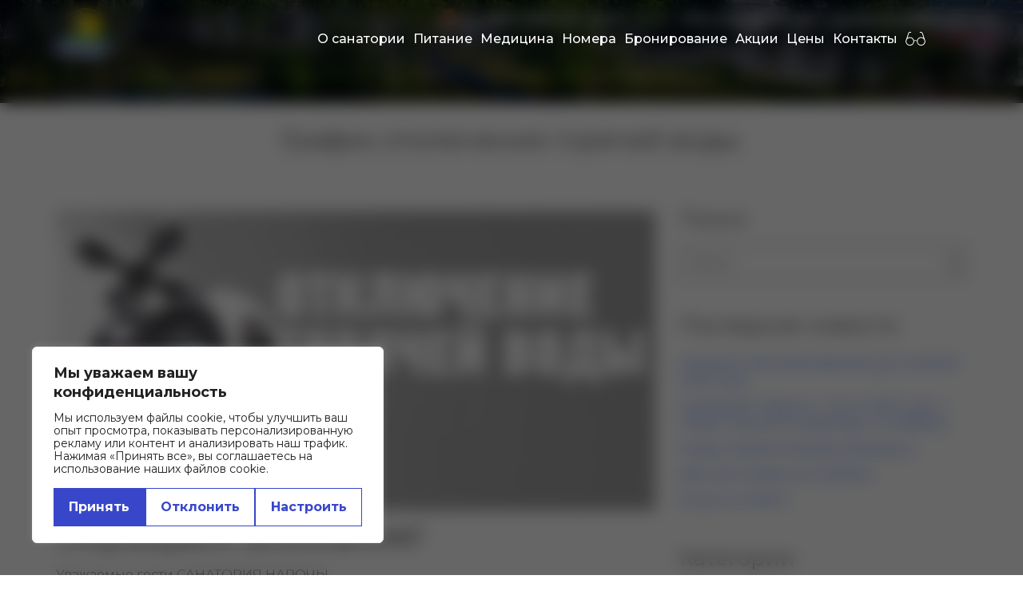

--- FILE ---
content_type: text/html; charset=UTF-8
request_url: https://sannaroch.com/novosti/grafik-otklyucheniya-goryachej-vody/
body_size: 90511
content:
<!DOCTYPE html>
<html lang="ru-RU">
<head>
	<meta charset="UTF-8">
	<meta name="viewport" content="width=device-width, initial-scale=1.0, viewport-fit=cover" />		<meta name='robots' content='index, follow, max-image-preview:large, max-snippet:-1, max-video-preview:-1' />
		<style>img:is([sizes="auto" i], [sizes^="auto," i]) { contain-intrinsic-size: 3000px 1500px }</style>
		
	<!-- This site is optimized with the Yoast SEO plugin v25.5 - https://yoast.com/wordpress/plugins/seo/ -->
	<title>График отключения горячей воды. - Санаторий &#039;Нарочь&#039;</title>
	<meta name="description" content="Обращаем внимание! Уважаемые гости САНАТОРИЯ НАРОЧЬ! В период с 15 по 18 мая 2019 (3 дня!), в связи с проведением профилактических работ котельной, будет" />
	<link rel="canonical" href="https://sannaroch.com/novosti/grafik-otklyucheniya-goryachej-vody/" />
	<meta property="og:locale" content="ru_RU" />
	<meta property="og:type" content="article" />
	<meta property="og:title" content="График отключения горячей воды. - Санаторий &#039;Нарочь&#039;" />
	<meta property="og:description" content="Обращаем внимание! Уважаемые гости САНАТОРИЯ НАРОЧЬ! В период с 15 по 18 мая 2019 (3 дня!), в связи с проведением профилактических работ котельной, будет" />
	<meta property="og:url" content="https://sannaroch.com/novosti/grafik-otklyucheniya-goryachej-vody/" />
	<meta property="og:site_name" content="Санаторий &#039;Нарочь&#039;" />
	<meta property="article:publisher" content="https://www.facebook.com/sannaroch" />
	<meta property="article:published_time" content="2019-03-25T10:09:50+00:00" />
	<meta property="article:modified_time" content="2025-05-14T08:57:16+00:00" />
	<meta property="og:image" content="https://sannaroch.com/wp-content/uploads/2019/03/11Otkljuchenie-gorjachej-vody.jpg" />
	<meta property="og:image:width" content="973" />
	<meta property="og:image:height" content="465" />
	<meta property="og:image:type" content="image/jpeg" />
	<meta name="author" content="Администрация" />
	<script type="application/ld+json" class="yoast-schema-graph">{"@context":"https://schema.org","@graph":[{"@type":"Article","@id":"https://sannaroch.com/novosti/grafik-otklyucheniya-goryachej-vody/#article","isPartOf":{"@id":"https://sannaroch.com/novosti/grafik-otklyucheniya-goryachej-vody/"},"author":{"name":"Администрация","@id":"https://sannaroch.com/#/schema/person/af179a0f21b65606ce94428bae9b94bc"},"headline":"График отключения горячей воды.","datePublished":"2019-03-25T10:09:50+00:00","dateModified":"2025-05-14T08:57:16+00:00","mainEntityOfPage":{"@id":"https://sannaroch.com/novosti/grafik-otklyucheniya-goryachej-vody/"},"wordCount":34,"publisher":{"@id":"https://sannaroch.com/#organization"},"image":{"@id":"https://sannaroch.com/novosti/grafik-otklyucheniya-goryachej-vody/#primaryimage"},"thumbnailUrl":"https://sannaroch.com/wp-content/uploads/2019/03/11Otkljuchenie-gorjachej-vody.jpg","articleSection":["Новости"],"inLanguage":"ru-RU"},{"@type":"WebPage","@id":"https://sannaroch.com/novosti/grafik-otklyucheniya-goryachej-vody/","url":"https://sannaroch.com/novosti/grafik-otklyucheniya-goryachej-vody/","name":"График отключения горячей воды. - Санаторий &#039;Нарочь&#039;","isPartOf":{"@id":"https://sannaroch.com/#website"},"primaryImageOfPage":{"@id":"https://sannaroch.com/novosti/grafik-otklyucheniya-goryachej-vody/#primaryimage"},"image":{"@id":"https://sannaroch.com/novosti/grafik-otklyucheniya-goryachej-vody/#primaryimage"},"thumbnailUrl":"https://sannaroch.com/wp-content/uploads/2019/03/11Otkljuchenie-gorjachej-vody.jpg","datePublished":"2019-03-25T10:09:50+00:00","dateModified":"2025-05-14T08:57:16+00:00","description":"Обращаем внимание! Уважаемые гости САНАТОРИЯ НАРОЧЬ! В период с 15 по 18 мая 2019 (3 дня!), в связи с проведением профилактических работ котельной, будет","breadcrumb":{"@id":"https://sannaroch.com/novosti/grafik-otklyucheniya-goryachej-vody/#breadcrumb"},"inLanguage":"ru-RU","potentialAction":[{"@type":"ReadAction","target":["https://sannaroch.com/novosti/grafik-otklyucheniya-goryachej-vody/"]}]},{"@type":"ImageObject","inLanguage":"ru-RU","@id":"https://sannaroch.com/novosti/grafik-otklyucheniya-goryachej-vody/#primaryimage","url":"https://sannaroch.com/wp-content/uploads/2019/03/11Otkljuchenie-gorjachej-vody.jpg","contentUrl":"https://sannaroch.com/wp-content/uploads/2019/03/11Otkljuchenie-gorjachej-vody.jpg","width":973,"height":465,"caption":"11Otkljuchenie gorjachej vody"},{"@type":"BreadcrumbList","@id":"https://sannaroch.com/novosti/grafik-otklyucheniya-goryachej-vody/#breadcrumb","itemListElement":[{"@type":"ListItem","position":1,"name":"Главная страница","item":"https://sannaroch.com/"},{"@type":"ListItem","position":2,"name":"Новости","item":"https://sannaroch.com/blog/"},{"@type":"ListItem","position":3,"name":"График отключения горячей воды."}]},{"@type":"WebSite","@id":"https://sannaroch.com/#website","url":"https://sannaroch.com/","name":"Санаторий Нарочь","description":"","publisher":{"@id":"https://sannaroch.com/#organization"},"potentialAction":[{"@type":"SearchAction","target":{"@type":"EntryPoint","urlTemplate":"https://sannaroch.com/?s={search_term_string}"},"query-input":{"@type":"PropertyValueSpecification","valueRequired":true,"valueName":"search_term_string"}}],"inLanguage":"ru-RU"},{"@type":"Organization","@id":"https://sannaroch.com/#organization","name":"Санаторий Нарочь","url":"https://sannaroch.com/","logo":{"@type":"ImageObject","inLanguage":"ru-RU","@id":"https://sannaroch.com/#/schema/logo/image/","url":"https://sannaroch.com/wp-content/uploads/2019/03/logo.png","contentUrl":"https://sannaroch.com/wp-content/uploads/2019/03/logo.png","width":327,"height":284,"caption":"Санаторий Нарочь"},"image":{"@id":"https://sannaroch.com/#/schema/logo/image/"},"sameAs":["https://www.facebook.com/sannaroch","https://www.instagram.com/sannaroch375447502598/","https://www.tiktok.com/@sannaroch?_t=8lxTIw2MlbZ","https://t.me/sannaroch","https://vk.com/club132261693","https://ok.ru/group55219070631939"]},{"@type":"Person","@id":"https://sannaroch.com/#/schema/person/af179a0f21b65606ce94428bae9b94bc","name":"Администрация","sameAs":["https://sannaroch.com/"]}]}</script>
	<!-- / Yoast SEO plugin. -->


<link rel='stylesheet' id='wp-block-library-css' href='https://sannaroch.com/wp-includes/css/dist/block-library/style.min.css?ver=6.6.2' type='text/css' media='all' />
<style id='safe-svg-svg-icon-style-inline-css' type='text/css'>
.safe-svg-cover{text-align:center}.safe-svg-cover .safe-svg-inside{display:inline-block;max-width:100%}.safe-svg-cover svg{fill:currentColor;height:100%;max-height:100%;max-width:100%;width:100%}

</style>
<style id='classic-theme-styles-inline-css' type='text/css'>
/*! This file is auto-generated */
.wp-block-button__link{color:#fff;background-color:#32373c;border-radius:9999px;box-shadow:none;text-decoration:none;padding:calc(.667em + 2px) calc(1.333em + 2px);font-size:1.125em}.wp-block-file__button{background:#32373c;color:#fff;text-decoration:none}
</style>
<style id='global-styles-inline-css' type='text/css'>
:root{--wp--preset--aspect-ratio--square: 1;--wp--preset--aspect-ratio--4-3: 4/3;--wp--preset--aspect-ratio--3-4: 3/4;--wp--preset--aspect-ratio--3-2: 3/2;--wp--preset--aspect-ratio--2-3: 2/3;--wp--preset--aspect-ratio--16-9: 16/9;--wp--preset--aspect-ratio--9-16: 9/16;--wp--preset--color--black: #000000;--wp--preset--color--cyan-bluish-gray: #abb8c3;--wp--preset--color--white: #ffffff;--wp--preset--color--pale-pink: #f78da7;--wp--preset--color--vivid-red: #cf2e2e;--wp--preset--color--luminous-vivid-orange: #ff6900;--wp--preset--color--luminous-vivid-amber: #fcb900;--wp--preset--color--light-green-cyan: #7bdcb5;--wp--preset--color--vivid-green-cyan: #00d084;--wp--preset--color--pale-cyan-blue: #8ed1fc;--wp--preset--color--vivid-cyan-blue: #0693e3;--wp--preset--color--vivid-purple: #9b51e0;--wp--preset--gradient--vivid-cyan-blue-to-vivid-purple: linear-gradient(135deg,rgba(6,147,227,1) 0%,rgb(155,81,224) 100%);--wp--preset--gradient--light-green-cyan-to-vivid-green-cyan: linear-gradient(135deg,rgb(122,220,180) 0%,rgb(0,208,130) 100%);--wp--preset--gradient--luminous-vivid-amber-to-luminous-vivid-orange: linear-gradient(135deg,rgba(252,185,0,1) 0%,rgba(255,105,0,1) 100%);--wp--preset--gradient--luminous-vivid-orange-to-vivid-red: linear-gradient(135deg,rgba(255,105,0,1) 0%,rgb(207,46,46) 100%);--wp--preset--gradient--very-light-gray-to-cyan-bluish-gray: linear-gradient(135deg,rgb(238,238,238) 0%,rgb(169,184,195) 100%);--wp--preset--gradient--cool-to-warm-spectrum: linear-gradient(135deg,rgb(74,234,220) 0%,rgb(151,120,209) 20%,rgb(207,42,186) 40%,rgb(238,44,130) 60%,rgb(251,105,98) 80%,rgb(254,248,76) 100%);--wp--preset--gradient--blush-light-purple: linear-gradient(135deg,rgb(255,206,236) 0%,rgb(152,150,240) 100%);--wp--preset--gradient--blush-bordeaux: linear-gradient(135deg,rgb(254,205,165) 0%,rgb(254,45,45) 50%,rgb(107,0,62) 100%);--wp--preset--gradient--luminous-dusk: linear-gradient(135deg,rgb(255,203,112) 0%,rgb(199,81,192) 50%,rgb(65,88,208) 100%);--wp--preset--gradient--pale-ocean: linear-gradient(135deg,rgb(255,245,203) 0%,rgb(182,227,212) 50%,rgb(51,167,181) 100%);--wp--preset--gradient--electric-grass: linear-gradient(135deg,rgb(202,248,128) 0%,rgb(113,206,126) 100%);--wp--preset--gradient--midnight: linear-gradient(135deg,rgb(2,3,129) 0%,rgb(40,116,252) 100%);--wp--preset--font-size--small: 13px;--wp--preset--font-size--medium: 20px;--wp--preset--font-size--large: 36px;--wp--preset--font-size--x-large: 42px;--wp--preset--spacing--20: 0.44rem;--wp--preset--spacing--30: 0.67rem;--wp--preset--spacing--40: 1rem;--wp--preset--spacing--50: 1.5rem;--wp--preset--spacing--60: 2.25rem;--wp--preset--spacing--70: 3.38rem;--wp--preset--spacing--80: 5.06rem;--wp--preset--shadow--natural: 6px 6px 9px rgba(0, 0, 0, 0.2);--wp--preset--shadow--deep: 12px 12px 50px rgba(0, 0, 0, 0.4);--wp--preset--shadow--sharp: 6px 6px 0px rgba(0, 0, 0, 0.2);--wp--preset--shadow--outlined: 6px 6px 0px -3px rgba(255, 255, 255, 1), 6px 6px rgba(0, 0, 0, 1);--wp--preset--shadow--crisp: 6px 6px 0px rgba(0, 0, 0, 1);}:where(.is-layout-flex){gap: 0.5em;}:where(.is-layout-grid){gap: 0.5em;}body .is-layout-flex{display: flex;}.is-layout-flex{flex-wrap: wrap;align-items: center;}.is-layout-flex > :is(*, div){margin: 0;}body .is-layout-grid{display: grid;}.is-layout-grid > :is(*, div){margin: 0;}:where(.wp-block-columns.is-layout-flex){gap: 2em;}:where(.wp-block-columns.is-layout-grid){gap: 2em;}:where(.wp-block-post-template.is-layout-flex){gap: 1.25em;}:where(.wp-block-post-template.is-layout-grid){gap: 1.25em;}.has-black-color{color: var(--wp--preset--color--black) !important;}.has-cyan-bluish-gray-color{color: var(--wp--preset--color--cyan-bluish-gray) !important;}.has-white-color{color: var(--wp--preset--color--white) !important;}.has-pale-pink-color{color: var(--wp--preset--color--pale-pink) !important;}.has-vivid-red-color{color: var(--wp--preset--color--vivid-red) !important;}.has-luminous-vivid-orange-color{color: var(--wp--preset--color--luminous-vivid-orange) !important;}.has-luminous-vivid-amber-color{color: var(--wp--preset--color--luminous-vivid-amber) !important;}.has-light-green-cyan-color{color: var(--wp--preset--color--light-green-cyan) !important;}.has-vivid-green-cyan-color{color: var(--wp--preset--color--vivid-green-cyan) !important;}.has-pale-cyan-blue-color{color: var(--wp--preset--color--pale-cyan-blue) !important;}.has-vivid-cyan-blue-color{color: var(--wp--preset--color--vivid-cyan-blue) !important;}.has-vivid-purple-color{color: var(--wp--preset--color--vivid-purple) !important;}.has-black-background-color{background-color: var(--wp--preset--color--black) !important;}.has-cyan-bluish-gray-background-color{background-color: var(--wp--preset--color--cyan-bluish-gray) !important;}.has-white-background-color{background-color: var(--wp--preset--color--white) !important;}.has-pale-pink-background-color{background-color: var(--wp--preset--color--pale-pink) !important;}.has-vivid-red-background-color{background-color: var(--wp--preset--color--vivid-red) !important;}.has-luminous-vivid-orange-background-color{background-color: var(--wp--preset--color--luminous-vivid-orange) !important;}.has-luminous-vivid-amber-background-color{background-color: var(--wp--preset--color--luminous-vivid-amber) !important;}.has-light-green-cyan-background-color{background-color: var(--wp--preset--color--light-green-cyan) !important;}.has-vivid-green-cyan-background-color{background-color: var(--wp--preset--color--vivid-green-cyan) !important;}.has-pale-cyan-blue-background-color{background-color: var(--wp--preset--color--pale-cyan-blue) !important;}.has-vivid-cyan-blue-background-color{background-color: var(--wp--preset--color--vivid-cyan-blue) !important;}.has-vivid-purple-background-color{background-color: var(--wp--preset--color--vivid-purple) !important;}.has-black-border-color{border-color: var(--wp--preset--color--black) !important;}.has-cyan-bluish-gray-border-color{border-color: var(--wp--preset--color--cyan-bluish-gray) !important;}.has-white-border-color{border-color: var(--wp--preset--color--white) !important;}.has-pale-pink-border-color{border-color: var(--wp--preset--color--pale-pink) !important;}.has-vivid-red-border-color{border-color: var(--wp--preset--color--vivid-red) !important;}.has-luminous-vivid-orange-border-color{border-color: var(--wp--preset--color--luminous-vivid-orange) !important;}.has-luminous-vivid-amber-border-color{border-color: var(--wp--preset--color--luminous-vivid-amber) !important;}.has-light-green-cyan-border-color{border-color: var(--wp--preset--color--light-green-cyan) !important;}.has-vivid-green-cyan-border-color{border-color: var(--wp--preset--color--vivid-green-cyan) !important;}.has-pale-cyan-blue-border-color{border-color: var(--wp--preset--color--pale-cyan-blue) !important;}.has-vivid-cyan-blue-border-color{border-color: var(--wp--preset--color--vivid-cyan-blue) !important;}.has-vivid-purple-border-color{border-color: var(--wp--preset--color--vivid-purple) !important;}.has-vivid-cyan-blue-to-vivid-purple-gradient-background{background: var(--wp--preset--gradient--vivid-cyan-blue-to-vivid-purple) !important;}.has-light-green-cyan-to-vivid-green-cyan-gradient-background{background: var(--wp--preset--gradient--light-green-cyan-to-vivid-green-cyan) !important;}.has-luminous-vivid-amber-to-luminous-vivid-orange-gradient-background{background: var(--wp--preset--gradient--luminous-vivid-amber-to-luminous-vivid-orange) !important;}.has-luminous-vivid-orange-to-vivid-red-gradient-background{background: var(--wp--preset--gradient--luminous-vivid-orange-to-vivid-red) !important;}.has-very-light-gray-to-cyan-bluish-gray-gradient-background{background: var(--wp--preset--gradient--very-light-gray-to-cyan-bluish-gray) !important;}.has-cool-to-warm-spectrum-gradient-background{background: var(--wp--preset--gradient--cool-to-warm-spectrum) !important;}.has-blush-light-purple-gradient-background{background: var(--wp--preset--gradient--blush-light-purple) !important;}.has-blush-bordeaux-gradient-background{background: var(--wp--preset--gradient--blush-bordeaux) !important;}.has-luminous-dusk-gradient-background{background: var(--wp--preset--gradient--luminous-dusk) !important;}.has-pale-ocean-gradient-background{background: var(--wp--preset--gradient--pale-ocean) !important;}.has-electric-grass-gradient-background{background: var(--wp--preset--gradient--electric-grass) !important;}.has-midnight-gradient-background{background: var(--wp--preset--gradient--midnight) !important;}.has-small-font-size{font-size: var(--wp--preset--font-size--small) !important;}.has-medium-font-size{font-size: var(--wp--preset--font-size--medium) !important;}.has-large-font-size{font-size: var(--wp--preset--font-size--large) !important;}.has-x-large-font-size{font-size: var(--wp--preset--font-size--x-large) !important;}
:where(.wp-block-post-template.is-layout-flex){gap: 1.25em;}:where(.wp-block-post-template.is-layout-grid){gap: 1.25em;}
:where(.wp-block-columns.is-layout-flex){gap: 2em;}:where(.wp-block-columns.is-layout-grid){gap: 2em;}
:root :where(.wp-block-pullquote){font-size: 1.5em;line-height: 1.6;}
</style>
<link rel='stylesheet' id='contact-form-7-css' href='https://sannaroch.com/wp-content/plugins/contact-form-7/includes/css/styles.css?ver=6.0.6' type='text/css' media='all' />
<link rel='stylesheet' id='vi-style-css' href='https://sannaroch.com/wp-content/plugins/for-the-visually-impaired/css/styles.css?ver=6.6.2' type='text/css' media='all' />
<style id='vi-style-inline-css' type='text/css'>

		.vi-on-img-button{
  background: url(https://sannaroch.com/wp-content/plugins/for-the-visually-impaired/img/icon_24.png) 100% 100% no-repeat;
  background-size: contain;
    display: inline-block;
    vertical-align: middle;
    height: 24px;
    width: 24px;
    text-decoration: none;
    outline: 0;
		}
#bt_widget-vi-on a {
	text-align: center;
	cursor: pointer;
	background: #DB151C;
	box-shadow: 0 -3px 0 rgba(0, 0, 0, 0.1) inset;
	border: 0 none;
	border-radius: 6px;
	overflow: hidden;
    font-size: 15px;
    padding: 13px 18px 16px;
	text-decoration: none;
	display: inline-block;
	font-family: arial;
    font-weight: 700;
	line-height: 100%;
	text-shadow: 1px 1px 0 rgba(0, 0, 0, 0.12);
	margin-top: -3px;
    color: #000000;
    border-radius: 10px;
    vertical-align:middle;

}


#bt_widget-vi-on a:hover {
	-o-box-shadow: 0 -1px 0 rgba(0, 0, 0, 0.14) inset;
	-moz-box-shadow: 0 -1px 0 rgba(0, 0, 0, 0.14) inset;
	-webkit-box-shadow: 0 -1px 0 rgba(0, 0, 0, 0.14) inset;
	box-shadow: 0 -1px 0 rgba(0, 0, 0, 0.14) inset;
	text-decoration: underline;	
}

#bt_widget-vi-on .vi_widget_img {
    vertical-align:middle;
}
#bt_widget-vi-on  {
	    position: relative;
    top: 0;
    left: 0;
    color: #000000;
    font-size: 18px;
    letter-spacing: 0;
    text-align: center;
}
.vi-close{
	vertical-align: middle;
	text-align: center;
	display: flex;
	justify-content: center;
	align-items: center;
	font-size: 16px;
	text-decoration: none;
	font-weight: bold;
	vertical-align: middle;
	word-break: break-all;
    word-wrap: break-word;

}
.bt_widget-vi{
	vertical-align: middle;
	text-align: center;
	
}
		
		
</style>
<link rel='stylesheet' id='dashicons-css' href='https://sannaroch.com/wp-includes/css/dashicons.min.css?ver=6.6.2' type='text/css' media='all' />
<link rel='stylesheet' id='to-top-css' href='https://sannaroch.com/wp-content/plugins/to-top/public/css/to-top-public.css?ver=2.5.5' type='text/css' media='all' />
<link rel='stylesheet' id='wp-show-posts-css' href='https://sannaroch.com/wp-content/plugins/wp-show-posts/css/wp-show-posts-min.css?ver=1.1.6' type='text/css' media='all' />
<link rel='stylesheet' id='google-font-css' href='https://fonts.googleapis.com/css?family=Old+Standard+TT%7CPT+Sans%3A400%2C400i%2C700&#038;subset=cyrillic&#038;ver=6.6.2' type='text/css' media='all' />
<link rel='stylesheet' id='font-awesome-css' href='https://sannaroch.com/wp-content/themes/mykonos/panel/components/fontawesome/css/font-awesome.min.css?ver=4.7.0' type='text/css' media='all' />
<link rel='stylesheet' id='weather-icons-css' href='https://sannaroch.com/wp-content/themes/mykonos/css/weather-icons.css?ver=6.6.2' type='text/css' media='all' />
<link rel='stylesheet' id='ci-flexslider-css' href='https://sannaroch.com/wp-content/themes/mykonos/css/flexslider.css?ver=6.6.2' type='text/css' media='all' />
<link rel='stylesheet' id='ci-bootstrap-css' href='https://sannaroch.com/wp-content/themes/mykonos/css/base.css?ver=6.6.2' type='text/css' media='all' />
<link rel='stylesheet' id='prettyPhoto-css' href='https://sannaroch.com/wp-content/themes/mykonos/css/prettyPhoto.css?ver=6.6.2' type='text/css' media='all' />
<link rel='stylesheet' id='mmenu-css' href='https://sannaroch.com/wp-content/themes/mykonos/css/mmenu.css?ver=6.6.2' type='text/css' media='all' />
<link rel='stylesheet' id='jquery-ui-css' href='https://sannaroch.com/wp-content/themes/mykonos/css/jquery-ui-1.10.4.datepicker.min.css?ver=6.6.2' type='text/css' media='all' />
<link rel='stylesheet' id='ci-style-css' href='https://sannaroch.com/wp-content/themes/mykonos/style.css?ver=1.3' type='text/css' media='screen' />
<link rel='stylesheet' id='ci-color-scheme-css' href='https://sannaroch.com/wp-content/themes/mykonos/colors/default.css?ver=6.6.2' type='text/css' media='all' />
<link rel='stylesheet' id='elementor-frontend-css' href='https://sannaroch.com/wp-content/plugins/elementor/assets/css/frontend-lite.min.css?ver=3.21.1' type='text/css' media='all' />
<link rel='stylesheet' id='swiper-css' href='https://sannaroch.com/wp-content/plugins/elementor/assets/lib/swiper/v8/css/swiper.min.css?ver=8.4.5' type='text/css' media='all' />
<link rel='stylesheet' id='elementor-post-5596-css' href='https://sannaroch.com/wp-content/uploads/elementor/css/post-5596.css?ver=1755855741' type='text/css' media='all' />
<link rel='stylesheet' id='elementor-pro-css' href='https://sannaroch.com/wp-content/plugins/elementor-pro/assets/css/frontend-lite.min.css?ver=3.20.2' type='text/css' media='all' />
<link rel='stylesheet' id='eihe-front-style-css' href='https://sannaroch.com/wp-content/plugins/image-hover-effects-addon-for-elementor/assets/style.min.css?ver=1.4.4' type='text/css' media='all' />
<link rel='stylesheet' id='elementor-post-5662-css' href='https://sannaroch.com/wp-content/uploads/elementor/css/post-5662.css?ver=1755855741' type='text/css' media='all' />
<link rel='stylesheet' id='elementor-post-5661-css' href='https://sannaroch.com/wp-content/uploads/elementor/css/post-5661.css?ver=1755855741' type='text/css' media='all' />
<link rel='stylesheet' id='elementor-post-5660-css' href='https://sannaroch.com/wp-content/uploads/elementor/css/post-5660.css?ver=1755855741' type='text/css' media='all' />
<link rel='stylesheet' id='elementor-post-5657-css' href='https://sannaroch.com/wp-content/uploads/elementor/css/post-5657.css?ver=1755855741' type='text/css' media='all' />
<link rel='stylesheet' id='elementor-post-5603-css' href='https://sannaroch.com/wp-content/uploads/elementor/css/post-5603.css?ver=1755855744' type='text/css' media='all' />
<link rel='stylesheet' id='elementor-post-5604-css' href='https://sannaroch.com/wp-content/uploads/elementor/css/post-5604.css?ver=1768289161' type='text/css' media='all' />
<link rel='stylesheet' id='lgc-unsemantic-grid-responsive-tablet-css' href='https://sannaroch.com/wp-content/plugins/lightweight-grid-columns/css/unsemantic-grid-responsive-tablet.css?ver=1.0' type='text/css' media='all' />
<link rel='stylesheet' id='bellows-css' href='https://sannaroch.com/wp-content/plugins/bellows-accordion-menu/assets/css/bellows.min.css?ver=1.4.4' type='text/css' media='all' />
<link rel='stylesheet' id='bellows-font-awesome-css' href='https://sannaroch.com/wp-content/plugins/bellows-accordion-menu/assets/css/fontawesome/css/font-awesome.min.css?ver=1.4.4' type='text/css' media='all' />
<link rel='stylesheet' id='bellows-blue-material-css' href='https://sannaroch.com/wp-content/plugins/bellows-accordion-menu/assets/css/skins/blue-material.css?ver=1.4.4' type='text/css' media='all' />
<link rel='stylesheet' id='google-fonts-1-css' href='https://fonts.googleapis.com/css?family=Montserrat%3A100%2C100italic%2C200%2C200italic%2C300%2C300italic%2C400%2C400italic%2C500%2C500italic%2C600%2C600italic%2C700%2C700italic%2C800%2C800italic%2C900%2C900italic&#038;display=swap&#038;subset=cyrillic&#038;ver=6.6.2' type='text/css' media='all' />
<link rel="preconnect" href="https://fonts.gstatic.com/" crossorigin><script type="text/javascript" id="cookie-law-info-js-extra">
/* <![CDATA[ */
var _ckyConfig = {"_ipData":[],"_assetsURL":"https:\/\/sannaroch.com\/wp-content\/plugins\/cookie-law-info\/lite\/frontend\/images\/","_publicURL":"https:\/\/sannaroch.com","_expiry":"365","_categories":[{"name":"\u041d\u0435\u043e\u0431\u0445\u043e\u0434\u0438\u043c\u043e","slug":"necessary","isNecessary":true,"ccpaDoNotSell":true,"cookies":[{"cookieID":"_GRECAPTCHA","domain":"www.google.com","provider":"google.com"},{"cookieID":"elementor","domain":"sannaroch.com","provider":""},{"cookieID":"rc::a","domain":"google.com","provider":"google.com"},{"cookieID":"rc::f","domain":"google.com","provider":"google.com"},{"cookieID":"rc::b","domain":"google.com","provider":"google.com"},{"cookieID":"rc::c","domain":"google.com","provider":"google.com"},{"cookieID":"cookieyes-consent","domain":"sannaroch.com","provider":"cookieyes.com"},{"cookieID":"VISITOR_PRIVACY_METADATA","domain":".youtube.com","provider":"youtube.com"}],"active":true,"defaultConsent":{"gdpr":true,"ccpa":true}},{"name":"\u0424\u0443\u043d\u043a\u0446\u0438\u043e\u043d\u0430\u043b\u044c\u043d\u044b\u0435","slug":"functional","isNecessary":false,"ccpaDoNotSell":true,"cookies":[{"cookieID":"VISITOR_INFO1_LIVE","domain":".youtube.com","provider":"youtube.com"},{"cookieID":"yt-remote-connected-devices","domain":"youtube.com","provider":"youtube.com"},{"cookieID":"yt-remote-device-id","domain":"youtube.com","provider":"youtube.com"},{"cookieID":"ytidb::LAST_RESULT_ENTRY_KEY","domain":"youtube.com","provider":"youtube.com"},{"cookieID":"yt-remote-session-name","domain":"youtube.com","provider":"youtube.com"},{"cookieID":"yt-remote-fast-check-period","domain":"youtube.com","provider":"youtube.com"},{"cookieID":"yt-remote-session-app","domain":"youtube.com","provider":"youtube.com"},{"cookieID":"yt-remote-cast-available","domain":"youtube.com","provider":"youtube.com"},{"cookieID":"yt-remote-cast-installed","domain":"youtube.com","provider":"youtube.com"},{"cookieID":"TLV_undefined","domain":"sannaroch.com","provider":""},{"cookieID":"TLBF_ru","domain":"sannaroch.com","provider":""},{"cookieID":"__Secure-ROLLOUT_TOKEN","domain":".youtube.com","provider":""}],"active":true,"defaultConsent":{"gdpr":false,"ccpa":false}},{"name":"\u0410\u043d\u0430\u043b\u0438\u0442\u0438\u043a\u0430","slug":"analytics","isNecessary":false,"ccpaDoNotSell":true,"cookies":[{"cookieID":"_ym_uid","domain":".sannaroch.com","provider":"yandex.ru|yandex.ru\/metrika"},{"cookieID":"_ym_d","domain":".sannaroch.com","provider":"yandex.ru|yandex.ru\/metrika"},{"cookieID":"_ym_isad","domain":".sannaroch.com","provider":"yandex.ru|yandex.ru\/metrika"},{"cookieID":"_ga","domain":".sannaroch.com","provider":"google-analytics.com|googletagmanager.com\/gtag\/js"},{"cookieID":"_gid","domain":".sannaroch.com","provider":"google-analytics.com|googletagmanager.com\/gtag\/js"},{"cookieID":"_gat_gtag_UA_*","domain":".sannaroch.com","provider":"google-analytics.com|googletagmanager.com\/gtag\/js"},{"cookieID":"_gat_UA-*","domain":".sannaroch.com","provider":"google-analytics.com|googletagmanager.com\/gtag\/js"},{"cookieID":"_ga_*","domain":".sannaroch.com","provider":"google-analytics.com|googletagmanager.com\/gtag\/js"},{"cookieID":"yabs-sid","domain":"mc.yandex.com","provider":"yandex.ru|yandex.ru\/metrika"},{"cookieID":"yandexuid","domain":".yandex.com","provider":"yandex.ru|yandex.ru\/metrika"},{"cookieID":"yashr","domain":".yandex.ru","provider":"yandex.ru|yandex.ru\/metrika"},{"cookieID":"YSC","domain":".youtube.com","provider":"youtube.com"},{"cookieID":"bh","domain":".yandex.ru","provider":""},{"cookieID":"sync_cookie_csrf","domain":".mc.yandex.com","provider":""},{"cookieID":"sync_cookie_csrf_secondary","domain":".mc.yandex.com","provider":""},{"cookieID":"sync_cookie_ok_secondary","domain":".mc.yandex.com","provider":""},{"cookieID":"metrika_enabled","domain":"sannaroch.com","provider":""},{"cookieID":"__Secure-YEC","domain":".youtube.com","provider":""},{"cookieID":"cookies.js","domain":"sannaroch.com","provider":""},{"cookieID":"__Secure-YNID","domain":".youtube.com","provider":""}],"active":true,"defaultConsent":{"gdpr":false,"ccpa":false}},{"name":"\u041f\u0440\u043e\u0438\u0437\u0432\u043e\u0434\u0438\u0442\u0435\u043b\u044c\u043d\u043e\u0441\u0442\u044c","slug":"performance","isNecessary":false,"ccpaDoNotSell":true,"cookies":[{"cookieID":"yuidss","domain":".yandex.com","provider":"yandex.ru|yandex.ru\/metrika"},{"cookieID":"ymex","domain":".yandex.com","provider":"yandex.ru|yandex.ru\/metrika"},{"cookieID":"_ym_visorc","domain":".sannaroch.com","provider":"yandex.ru|yandex.ru\/metrika"},{"cookieID":"_yasc","domain":".yandex.com","provider":"yandex.ru|yandex.ru\/metrika"}],"active":true,"defaultConsent":{"gdpr":false,"ccpa":false}},{"name":"\u0420\u0435\u043a\u043b\u0430\u043c\u0430","slug":"advertisement","isNecessary":false,"ccpaDoNotSell":true,"cookies":[{"cookieID":"i","domain":".yandex.com","provider":"openx.net"},{"cookieID":"receive-cookie-deprecation","domain":".yandex.com","provider":"google.com"},{"cookieID":"yt.innertube::nextId","domain":"youtube.com","provider":"youtube.com"},{"cookieID":"yt.innertube::requests","domain":"youtube.com","provider":"youtube.com"}],"active":true,"defaultConsent":{"gdpr":false,"ccpa":false}}],"_activeLaw":"gdpr","_rootDomain":"","_block":"1","_showBanner":"1","_bannerConfig":{"settings":{"type":"box","preferenceCenterType":"popup","position":"bottom-left","applicableLaw":"gdpr"},"behaviours":{"reloadBannerOnAccept":false,"loadAnalyticsByDefault":false,"animations":{"onLoad":"animate","onHide":"sticky"}},"config":{"revisitConsent":{"status":true,"tag":"revisit-consent","position":"bottom-left","meta":{"url":"#"},"styles":{"background-color":"#3847ca"},"elements":{"title":{"type":"text","tag":"revisit-consent-title","status":true,"styles":{"color":"#0056a7"}}}},"preferenceCenter":{"toggle":{"status":true,"tag":"detail-category-toggle","type":"toggle","states":{"active":{"styles":{"background-color":"#1863DC"}},"inactive":{"styles":{"background-color":"#D0D5D2"}}}}},"categoryPreview":{"status":false,"toggle":{"status":true,"tag":"detail-category-preview-toggle","type":"toggle","states":{"active":{"styles":{"background-color":"#1863DC"}},"inactive":{"styles":{"background-color":"#D0D5D2"}}}}},"videoPlaceholder":{"status":true,"styles":{"background-color":"#000000","border-color":"#000000","color":"#ffffff"}},"readMore":{"status":false,"tag":"readmore-button","type":"link","meta":{"noFollow":true,"newTab":true},"styles":{"color":"#3847ca","background-color":"transparent","border-color":"transparent"}},"showMore":{"status":true,"tag":"show-desc-button","type":"button","styles":{"color":"#1863DC"}},"showLess":{"status":true,"tag":"hide-desc-button","type":"button","styles":{"color":"#1863DC"}},"alwaysActive":{"status":true,"tag":"always-active","styles":{"color":"#008000"}},"manualLinks":{"status":true,"tag":"manual-links","type":"link","styles":{"color":"#1863DC"}},"auditTable":{"status":true},"optOption":{"status":true,"toggle":{"status":true,"tag":"optout-option-toggle","type":"toggle","states":{"active":{"styles":{"background-color":"#1863dc"}},"inactive":{"styles":{"background-color":"#FFFFFF"}}}}}}},"_version":"3.3.8","_logConsent":"1","_tags":[{"tag":"accept-button","styles":{"color":"#FFFFFF","background-color":"#3847ca","border-color":"#3847ca"}},{"tag":"reject-button","styles":{"color":"#3847ca","background-color":"transparent","border-color":"#3847ca"}},{"tag":"settings-button","styles":{"color":"#3847ca","background-color":"transparent","border-color":"#3847ca"}},{"tag":"readmore-button","styles":{"color":"#3847ca","background-color":"transparent","border-color":"transparent"}},{"tag":"donotsell-button","styles":{"color":"#1863DC","background-color":"transparent","border-color":"transparent"}},{"tag":"show-desc-button","styles":{"color":"#1863DC"}},{"tag":"hide-desc-button","styles":{"color":"#1863DC"}},{"tag":"cky-always-active","styles":[]},{"tag":"cky-link","styles":[]},{"tag":"accept-button","styles":{"color":"#FFFFFF","background-color":"#3847ca","border-color":"#3847ca"}},{"tag":"revisit-consent","styles":{"background-color":"#3847ca"}}],"_shortCodes":[{"key":"cky_readmore","content":"<a href=\"#\" class=\"cky-policy\" aria-label=\"\u041f\u043e\u043b\u0438\u0442\u0438\u043a\u0430 \u0432 \u043e\u0442\u043d\u043e\u0448\u0435\u043d\u0438\u0438 \u0444\u0430\u0439\u043b\u043e\u0432 cookie\" target=\"_blank\" rel=\"noopener\" data-cky-tag=\"readmore-button\">\u041f\u043e\u043b\u0438\u0442\u0438\u043a\u0430 \u0432 \u043e\u0442\u043d\u043e\u0448\u0435\u043d\u0438\u0438 \u0444\u0430\u0439\u043b\u043e\u0432 cookie<\/a>","tag":"readmore-button","status":false,"attributes":{"rel":"nofollow","target":"_blank"}},{"key":"cky_show_desc","content":"<button class=\"cky-show-desc-btn\" data-cky-tag=\"show-desc-button\" aria-label=\"\u041f\u043e\u043a\u0430\u0437\u0430\u0442\u044c \u0431\u043e\u043b\u044c\u0448\u0435\">\u041f\u043e\u043a\u0430\u0437\u0430\u0442\u044c \u0431\u043e\u043b\u044c\u0448\u0435<\/button>","tag":"show-desc-button","status":true,"attributes":[]},{"key":"cky_hide_desc","content":"<button class=\"cky-show-desc-btn\" data-cky-tag=\"hide-desc-button\" aria-label=\"\u041f\u043e\u043a\u0430\u0437\u0430\u0442\u044c \u043c\u0435\u043d\u044c\u0448\u0435\">\u041f\u043e\u043a\u0430\u0437\u0430\u0442\u044c \u043c\u0435\u043d\u044c\u0448\u0435<\/button>","tag":"hide-desc-button","status":true,"attributes":[]},{"key":"cky_optout_show_desc","content":"[cky_optout_show_desc]","tag":"optout-show-desc-button","status":true,"attributes":[]},{"key":"cky_optout_hide_desc","content":"[cky_optout_hide_desc]","tag":"optout-hide-desc-button","status":true,"attributes":[]},{"key":"cky_category_toggle_label","content":"[cky_{{status}}_category_label] [cky_preference_{{category_slug}}_title]","tag":"","status":true,"attributes":[]},{"key":"cky_enable_category_label","content":"\u0414\u0430\u0432\u0430\u0442\u044c \u0432\u043e\u0437\u043c\u043e\u0436\u043d\u043e\u0441\u0442\u044c","tag":"","status":true,"attributes":[]},{"key":"cky_disable_category_label","content":"\u0417\u0430\u043f\u0440\u0435\u0449\u0430\u0442\u044c","tag":"","status":true,"attributes":[]},{"key":"cky_video_placeholder","content":"<div class=\"video-placeholder-normal\" data-cky-tag=\"video-placeholder\" id=\"[UNIQUEID]\"><p class=\"video-placeholder-text-normal\" data-cky-tag=\"placeholder-title\">\u041f\u043e\u0436\u0430\u043b\u0443\u0439\u0441\u0442\u0430, \u043f\u0440\u0438\u043c\u0438\u0442\u0435 \u0441\u043e\u0433\u043b\u0430\u0441\u0438\u0435 \u043d\u0430 \u0438\u0441\u043f\u043e\u043b\u044c\u0437\u043e\u0432\u0430\u043d\u0438\u0435 \u0444\u0430\u0439\u043b\u043e\u0432 cookie<\/p><\/div>","tag":"","status":true,"attributes":[]},{"key":"cky_enable_optout_label","content":"\u0414\u0430\u0432\u0430\u0442\u044c \u0432\u043e\u0437\u043c\u043e\u0436\u043d\u043e\u0441\u0442\u044c","tag":"","status":true,"attributes":[]},{"key":"cky_disable_optout_label","content":"\u0417\u0430\u043f\u0440\u0435\u0449\u0430\u0442\u044c","tag":"","status":true,"attributes":[]},{"key":"cky_optout_toggle_label","content":"[cky_{{status}}_optout_label] [cky_optout_option_title]","tag":"","status":true,"attributes":[]},{"key":"cky_optout_option_title","content":"\u041d\u0435 \u043f\u0440\u043e\u0434\u0430\u0432\u0430\u0442\u044c \u0438 \u043d\u0435 \u043f\u0435\u0440\u0435\u0434\u0430\u0432\u0430\u0442\u044c \u043c\u043e\u044e \u043b\u0438\u0447\u043d\u0443\u044e \u0438\u043d\u0444\u043e\u0440\u043c\u0430\u0446\u0438\u044e","tag":"","status":true,"attributes":[]},{"key":"cky_optout_close_label","content":"\u0417\u0430\u043a\u0440\u044b\u0432\u0430\u0442\u044c","tag":"","status":true,"attributes":[]},{"key":"cky_preference_close_label","content":"\u0417\u0430\u043a\u0440\u044b\u0432\u0430\u0442\u044c","tag":"","status":true,"attributes":[]}],"_rtl":"","_language":"ru","_providersToBlock":[{"re":"youtube.com","categories":["functional","analytics","advertisement"]},{"re":"yandex.ru|yandex.ru\/metrika","categories":["analytics","performance"]},{"re":"google-analytics.com|googletagmanager.com\/gtag\/js","categories":["analytics"]},{"re":"openx.net","categories":["advertisement"]},{"re":"google.com","categories":["advertisement"]}]};
var _ckyStyles = {"css":".cky-overlay{background: #000000; opacity: 0.4; position: fixed; top: 0; left: 0; width: 100%; height: 100%; z-index: 99999999;}.cky-hide{display: none;}.cky-btn-revisit-wrapper{display: flex; align-items: center; justify-content: center; background: #0056a7; width: 45px; height: 45px; border-radius: 50%; position: fixed; z-index: 999999; cursor: pointer;}.cky-revisit-bottom-left{bottom: 15px; left: 15px;}.cky-revisit-bottom-right{bottom: 15px; right: 15px;}.cky-btn-revisit-wrapper .cky-btn-revisit{display: flex; align-items: center; justify-content: center; background: none; border: none; cursor: pointer; position: relative; margin: 0; padding: 0;}.cky-btn-revisit-wrapper .cky-btn-revisit img{max-width: fit-content; margin: 0; height: 30px; width: 30px;}.cky-revisit-bottom-left:hover::before{content: attr(data-tooltip); position: absolute; background: #4e4b66; color: #ffffff; left: calc(100% + 7px); font-size: 12px; line-height: 16px; width: max-content; padding: 4px 8px; border-radius: 4px;}.cky-revisit-bottom-left:hover::after{position: absolute; content: \"\"; border: 5px solid transparent; left: calc(100% + 2px); border-left-width: 0; border-right-color: #4e4b66;}.cky-revisit-bottom-right:hover::before{content: attr(data-tooltip); position: absolute; background: #4e4b66; color: #ffffff; right: calc(100% + 7px); font-size: 12px; line-height: 16px; width: max-content; padding: 4px 8px; border-radius: 4px;}.cky-revisit-bottom-right:hover::after{position: absolute; content: \"\"; border: 5px solid transparent; right: calc(100% + 2px); border-right-width: 0; border-left-color: #4e4b66;}.cky-revisit-hide{display: none;}.cky-consent-container{position: fixed; width: 440px; box-sizing: border-box; z-index: 9999999; border-radius: 6px;}.cky-consent-container .cky-consent-bar{background: #ffffff; border: 1px solid; padding: 20px 26px; box-shadow: 0 -1px 10px 0 #acabab4d; border-radius: 6px;}.cky-box-bottom-left{bottom: 40px; left: 40px;}.cky-box-bottom-right{bottom: 40px; right: 40px;}.cky-box-top-left{top: 40px; left: 40px;}.cky-box-top-right{top: 40px; right: 40px;}.cky-custom-brand-logo-wrapper .cky-custom-brand-logo{width: 100px; height: auto; margin: 0 0 12px 0;}.cky-notice .cky-title{color: #212121; font-weight: 700; font-size: 18px; line-height: 24px; margin: 0 0 12px 0;}.cky-notice-des *,.cky-preference-content-wrapper *,.cky-accordion-header-des *,.cky-gpc-wrapper .cky-gpc-desc *{font-size: 14px;}.cky-notice-des{color: #212121; font-size: 14px; line-height: 24px; font-weight: 400;}.cky-notice-des img{height: 25px; width: 25px;}.cky-consent-bar .cky-notice-des p,.cky-gpc-wrapper .cky-gpc-desc p,.cky-preference-body-wrapper .cky-preference-content-wrapper p,.cky-accordion-header-wrapper .cky-accordion-header-des p,.cky-cookie-des-table li div:last-child p{color: inherit; margin-top: 0; overflow-wrap: break-word;}.cky-notice-des P:last-child,.cky-preference-content-wrapper p:last-child,.cky-cookie-des-table li div:last-child p:last-child,.cky-gpc-wrapper .cky-gpc-desc p:last-child{margin-bottom: 0;}.cky-notice-des a.cky-policy,.cky-notice-des button.cky-policy{font-size: 14px; color: #1863dc; white-space: nowrap; cursor: pointer; background: transparent; border: 1px solid; text-decoration: underline;}.cky-notice-des button.cky-policy{padding: 0;}.cky-notice-des a.cky-policy:focus-visible,.cky-notice-des button.cky-policy:focus-visible,.cky-preference-content-wrapper .cky-show-desc-btn:focus-visible,.cky-accordion-header .cky-accordion-btn:focus-visible,.cky-preference-header .cky-btn-close:focus-visible,.cky-switch input[type=\"checkbox\"]:focus-visible,.cky-footer-wrapper a:focus-visible,.cky-btn:focus-visible{outline: 2px solid #1863dc; outline-offset: 2px;}.cky-btn:focus:not(:focus-visible),.cky-accordion-header .cky-accordion-btn:focus:not(:focus-visible),.cky-preference-content-wrapper .cky-show-desc-btn:focus:not(:focus-visible),.cky-btn-revisit-wrapper .cky-btn-revisit:focus:not(:focus-visible),.cky-preference-header .cky-btn-close:focus:not(:focus-visible),.cky-consent-bar .cky-banner-btn-close:focus:not(:focus-visible){outline: 0;}button.cky-show-desc-btn:not(:hover):not(:active){color: #1863dc; background: transparent;}button.cky-accordion-btn:not(:hover):not(:active),button.cky-banner-btn-close:not(:hover):not(:active),button.cky-btn-revisit:not(:hover):not(:active),button.cky-btn-close:not(:hover):not(:active){background: transparent;}.cky-consent-bar button:hover,.cky-modal.cky-modal-open button:hover,.cky-consent-bar button:focus,.cky-modal.cky-modal-open button:focus{text-decoration: none;}.cky-notice-btn-wrapper{display: flex; justify-content: flex-start; align-items: center; flex-wrap: wrap; margin-top: 16px;}.cky-notice-btn-wrapper .cky-btn{text-shadow: none; box-shadow: none;}.cky-btn{flex: auto; max-width: 100%; font-size: 14px; font-family: inherit; line-height: 24px; padding: 8px; font-weight: 500; margin: 0 8px 0 0; border-radius: 2px; cursor: pointer; text-align: center; text-transform: none; min-height: 0;}.cky-btn:hover{opacity: 0.8;}.cky-btn-customize{color: #1863dc; background: transparent; border: 2px solid #1863dc;}.cky-btn-reject{color: #1863dc; background: transparent; border: 2px solid #1863dc;}.cky-btn-accept{background: #1863dc; color: #ffffff; border: 2px solid #1863dc;}.cky-btn:last-child{margin-right: 0;}@media (max-width: 576px){.cky-box-bottom-left{bottom: 0; left: 0;}.cky-box-bottom-right{bottom: 0; right: 0;}.cky-box-top-left{top: 0; left: 0;}.cky-box-top-right{top: 0; right: 0;}}@media (max-height: 480px){.cky-consent-container{max-height: 100vh;overflow-y: scroll}.cky-notice-des{max-height: unset !important;overflow-y: unset !important}.cky-preference-center{height: 100vh;overflow: auto !important}.cky-preference-center .cky-preference-body-wrapper{overflow: unset}}@media (max-width: 440px){.cky-box-bottom-left, .cky-box-bottom-right, .cky-box-top-left, .cky-box-top-right{width: 100%; max-width: 100%;}.cky-consent-container .cky-consent-bar{padding: 20px 0;}.cky-custom-brand-logo-wrapper, .cky-notice .cky-title, .cky-notice-des, .cky-notice-btn-wrapper{padding: 0 24px;}.cky-notice-des{max-height: 40vh; overflow-y: scroll;}.cky-notice-btn-wrapper{flex-direction: column; margin-top: 0;}.cky-btn{width: 100%; margin: 10px 0 0 0;}.cky-notice-btn-wrapper .cky-btn-customize{order: 2;}.cky-notice-btn-wrapper .cky-btn-reject{order: 3;}.cky-notice-btn-wrapper .cky-btn-accept{order: 1; margin-top: 16px;}}@media (max-width: 352px){.cky-notice .cky-title{font-size: 16px;}.cky-notice-des *{font-size: 12px;}.cky-notice-des, .cky-btn{font-size: 12px;}}.cky-modal.cky-modal-open{display: flex; visibility: visible; -webkit-transform: translate(-50%, -50%); -moz-transform: translate(-50%, -50%); -ms-transform: translate(-50%, -50%); -o-transform: translate(-50%, -50%); transform: translate(-50%, -50%); top: 50%; left: 50%; transition: all 1s ease;}.cky-modal{box-shadow: 0 32px 68px rgba(0, 0, 0, 0.3); margin: 0 auto; position: fixed; max-width: 100%; background: #ffffff; top: 50%; box-sizing: border-box; border-radius: 6px; z-index: 999999999; color: #212121; -webkit-transform: translate(-50%, 100%); -moz-transform: translate(-50%, 100%); -ms-transform: translate(-50%, 100%); -o-transform: translate(-50%, 100%); transform: translate(-50%, 100%); visibility: hidden; transition: all 0s ease;}.cky-preference-center{max-height: 79vh; overflow: hidden; width: 845px; overflow: hidden; flex: 1 1 0; display: flex; flex-direction: column; border-radius: 6px;}.cky-preference-header{display: flex; align-items: center; justify-content: space-between; padding: 22px 24px; border-bottom: 1px solid;}.cky-preference-header .cky-preference-title{font-size: 18px; font-weight: 700; line-height: 24px;}.cky-preference-header .cky-btn-close{margin: 0; cursor: pointer; vertical-align: middle; padding: 0; background: none; border: none; width: 24px; height: 24px; min-height: 0; line-height: 0; text-shadow: none; box-shadow: none;}.cky-preference-header .cky-btn-close img{margin: 0; height: 10px; width: 10px;}.cky-preference-body-wrapper{padding: 0 24px; flex: 1; overflow: auto; box-sizing: border-box;}.cky-preference-content-wrapper,.cky-gpc-wrapper .cky-gpc-desc{font-size: 14px; line-height: 24px; font-weight: 400; padding: 12px 0;}.cky-preference-content-wrapper{border-bottom: 1px solid;}.cky-preference-content-wrapper img{height: 25px; width: 25px;}.cky-preference-content-wrapper .cky-show-desc-btn{font-size: 14px; font-family: inherit; color: #1863dc; text-decoration: none; line-height: 24px; padding: 0; margin: 0; white-space: nowrap; cursor: pointer; background: transparent; border-color: transparent; text-transform: none; min-height: 0; text-shadow: none; box-shadow: none;}.cky-accordion-wrapper{margin-bottom: 10px;}.cky-accordion{border-bottom: 1px solid;}.cky-accordion:last-child{border-bottom: none;}.cky-accordion .cky-accordion-item{display: flex; margin-top: 10px;}.cky-accordion .cky-accordion-body{display: none;}.cky-accordion.cky-accordion-active .cky-accordion-body{display: block; padding: 0 22px; margin-bottom: 16px;}.cky-accordion-header-wrapper{cursor: pointer; width: 100%;}.cky-accordion-item .cky-accordion-header{display: flex; justify-content: space-between; align-items: center;}.cky-accordion-header .cky-accordion-btn{font-size: 16px; font-family: inherit; color: #212121; line-height: 24px; background: none; border: none; font-weight: 700; padding: 0; margin: 0; cursor: pointer; text-transform: none; min-height: 0; text-shadow: none; box-shadow: none;}.cky-accordion-header .cky-always-active{color: #008000; font-weight: 600; line-height: 24px; font-size: 14px;}.cky-accordion-header-des{font-size: 14px; line-height: 24px; margin: 10px 0 16px 0;}.cky-accordion-chevron{margin-right: 22px; position: relative; cursor: pointer;}.cky-accordion-chevron-hide{display: none;}.cky-accordion .cky-accordion-chevron i::before{content: \"\"; position: absolute; border-right: 1.4px solid; border-bottom: 1.4px solid; border-color: inherit; height: 6px; width: 6px; -webkit-transform: rotate(-45deg); -moz-transform: rotate(-45deg); -ms-transform: rotate(-45deg); -o-transform: rotate(-45deg); transform: rotate(-45deg); transition: all 0.2s ease-in-out; top: 8px;}.cky-accordion.cky-accordion-active .cky-accordion-chevron i::before{-webkit-transform: rotate(45deg); -moz-transform: rotate(45deg); -ms-transform: rotate(45deg); -o-transform: rotate(45deg); transform: rotate(45deg);}.cky-audit-table{background: #f4f4f4; border-radius: 6px;}.cky-audit-table .cky-empty-cookies-text{color: inherit; font-size: 12px; line-height: 24px; margin: 0; padding: 10px;}.cky-audit-table .cky-cookie-des-table{font-size: 12px; line-height: 24px; font-weight: normal; padding: 15px 10px; border-bottom: 1px solid; border-bottom-color: inherit; margin: 0;}.cky-audit-table .cky-cookie-des-table:last-child{border-bottom: none;}.cky-audit-table .cky-cookie-des-table li{list-style-type: none; display: flex; padding: 3px 0;}.cky-audit-table .cky-cookie-des-table li:first-child{padding-top: 0;}.cky-cookie-des-table li div:first-child{width: 100px; font-weight: 600; word-break: break-word; word-wrap: break-word;}.cky-cookie-des-table li div:last-child{flex: 1; word-break: break-word; word-wrap: break-word; margin-left: 8px;}.cky-footer-shadow{display: block; width: 100%; height: 40px; background: linear-gradient(180deg, rgba(255, 255, 255, 0) 0%, #ffffff 100%); position: absolute; bottom: calc(100% - 1px);}.cky-footer-wrapper{position: relative;}.cky-prefrence-btn-wrapper{display: flex; flex-wrap: wrap; align-items: center; justify-content: center; padding: 22px 24px; border-top: 1px solid;}.cky-prefrence-btn-wrapper .cky-btn{flex: auto; max-width: 100%; text-shadow: none; box-shadow: none;}.cky-btn-preferences{color: #1863dc; background: transparent; border: 2px solid #1863dc;}.cky-preference-header,.cky-preference-body-wrapper,.cky-preference-content-wrapper,.cky-accordion-wrapper,.cky-accordion,.cky-accordion-wrapper,.cky-footer-wrapper,.cky-prefrence-btn-wrapper{border-color: inherit;}@media (max-width: 845px){.cky-modal{max-width: calc(100% - 16px);}}@media (max-width: 576px){.cky-modal{max-width: 100%;}.cky-preference-center{max-height: 100vh;}.cky-prefrence-btn-wrapper{flex-direction: column;}.cky-accordion.cky-accordion-active .cky-accordion-body{padding-right: 0;}.cky-prefrence-btn-wrapper .cky-btn{width: 100%; margin: 10px 0 0 0;}.cky-prefrence-btn-wrapper .cky-btn-reject{order: 3;}.cky-prefrence-btn-wrapper .cky-btn-accept{order: 1; margin-top: 0;}.cky-prefrence-btn-wrapper .cky-btn-preferences{order: 2;}}@media (max-width: 425px){.cky-accordion-chevron{margin-right: 15px;}.cky-notice-btn-wrapper{margin-top: 0;}.cky-accordion.cky-accordion-active .cky-accordion-body{padding: 0 15px;}}@media (max-width: 352px){.cky-preference-header .cky-preference-title{font-size: 16px;}.cky-preference-header{padding: 16px 24px;}.cky-preference-content-wrapper *, .cky-accordion-header-des *{font-size: 12px;}.cky-preference-content-wrapper, .cky-preference-content-wrapper .cky-show-more, .cky-accordion-header .cky-always-active, .cky-accordion-header-des, .cky-preference-content-wrapper .cky-show-desc-btn, .cky-notice-des a.cky-policy{font-size: 12px;}.cky-accordion-header .cky-accordion-btn{font-size: 14px;}}.cky-switch{display: flex;}.cky-switch input[type=\"checkbox\"]{position: relative; width: 44px; height: 24px; margin: 0; background: #d0d5d2; -webkit-appearance: none; border-radius: 50px; cursor: pointer; outline: 0; border: none; top: 0;}.cky-switch input[type=\"checkbox\"]:checked{background: #1863dc;}.cky-switch input[type=\"checkbox\"]:before{position: absolute; content: \"\"; height: 20px; width: 20px; left: 2px; bottom: 2px; border-radius: 50%; background-color: white; -webkit-transition: 0.4s; transition: 0.4s; margin: 0;}.cky-switch input[type=\"checkbox\"]:after{display: none;}.cky-switch input[type=\"checkbox\"]:checked:before{-webkit-transform: translateX(20px); -ms-transform: translateX(20px); transform: translateX(20px);}@media (max-width: 425px){.cky-switch input[type=\"checkbox\"]{width: 38px; height: 21px;}.cky-switch input[type=\"checkbox\"]:before{height: 17px; width: 17px;}.cky-switch input[type=\"checkbox\"]:checked:before{-webkit-transform: translateX(17px); -ms-transform: translateX(17px); transform: translateX(17px);}}.cky-consent-bar .cky-banner-btn-close{position: absolute; right: 9px; top: 5px; background: none; border: none; cursor: pointer; padding: 0; margin: 0; min-height: 0; line-height: 0; height: 24px; width: 24px; text-shadow: none; box-shadow: none;}.cky-consent-bar .cky-banner-btn-close img{height: 9px; width: 9px; margin: 0;}.cky-notice-group{font-size: 14px; line-height: 24px; font-weight: 400; color: #212121;}.cky-notice-btn-wrapper .cky-btn-do-not-sell{font-size: 14px; line-height: 24px; padding: 6px 0; margin: 0; font-weight: 500; background: none; border-radius: 2px; border: none; cursor: pointer; text-align: left; color: #1863dc; background: transparent; border-color: transparent; box-shadow: none; text-shadow: none;}.cky-consent-bar .cky-banner-btn-close:focus-visible,.cky-notice-btn-wrapper .cky-btn-do-not-sell:focus-visible,.cky-opt-out-btn-wrapper .cky-btn:focus-visible,.cky-opt-out-checkbox-wrapper input[type=\"checkbox\"].cky-opt-out-checkbox:focus-visible{outline: 2px solid #1863dc; outline-offset: 2px;}@media (max-width: 440px){.cky-consent-container{width: 100%;}}@media (max-width: 352px){.cky-notice-des a.cky-policy, .cky-notice-btn-wrapper .cky-btn-do-not-sell{font-size: 12px;}}.cky-opt-out-wrapper{padding: 12px 0;}.cky-opt-out-wrapper .cky-opt-out-checkbox-wrapper{display: flex; align-items: center;}.cky-opt-out-checkbox-wrapper .cky-opt-out-checkbox-label{font-size: 16px; font-weight: 700; line-height: 24px; margin: 0 0 0 12px; cursor: pointer;}.cky-opt-out-checkbox-wrapper input[type=\"checkbox\"].cky-opt-out-checkbox{background-color: #ffffff; border: 1px solid black; width: 20px; height: 18.5px; margin: 0; -webkit-appearance: none; position: relative; display: flex; align-items: center; justify-content: center; border-radius: 2px; cursor: pointer;}.cky-opt-out-checkbox-wrapper input[type=\"checkbox\"].cky-opt-out-checkbox:checked{background-color: #1863dc; border: none;}.cky-opt-out-checkbox-wrapper input[type=\"checkbox\"].cky-opt-out-checkbox:checked::after{left: 6px; bottom: 4px; width: 7px; height: 13px; border: solid #ffffff; border-width: 0 3px 3px 0; border-radius: 2px; -webkit-transform: rotate(45deg); -ms-transform: rotate(45deg); transform: rotate(45deg); content: \"\"; position: absolute; box-sizing: border-box;}.cky-opt-out-checkbox-wrapper.cky-disabled .cky-opt-out-checkbox-label,.cky-opt-out-checkbox-wrapper.cky-disabled input[type=\"checkbox\"].cky-opt-out-checkbox{cursor: no-drop;}.cky-gpc-wrapper{margin: 0 0 0 32px;}.cky-footer-wrapper .cky-opt-out-btn-wrapper{display: flex; flex-wrap: wrap; align-items: center; justify-content: center; padding: 22px 24px;}.cky-opt-out-btn-wrapper .cky-btn{flex: auto; max-width: 100%; text-shadow: none; box-shadow: none;}.cky-opt-out-btn-wrapper .cky-btn-cancel{border: 1px solid #dedfe0; background: transparent; color: #858585;}.cky-opt-out-btn-wrapper .cky-btn-confirm{background: #1863dc; color: #ffffff; border: 1px solid #1863dc;}@media (max-width: 352px){.cky-opt-out-checkbox-wrapper .cky-opt-out-checkbox-label{font-size: 14px;}.cky-gpc-wrapper .cky-gpc-desc, .cky-gpc-wrapper .cky-gpc-desc *{font-size: 12px;}.cky-opt-out-checkbox-wrapper input[type=\"checkbox\"].cky-opt-out-checkbox{width: 16px; height: 16px;}.cky-opt-out-checkbox-wrapper input[type=\"checkbox\"].cky-opt-out-checkbox:checked::after{left: 5px; bottom: 4px; width: 3px; height: 9px;}.cky-gpc-wrapper{margin: 0 0 0 28px;}}.video-placeholder-youtube{background-size: 100% 100%; background-position: center; background-repeat: no-repeat; background-color: #b2b0b059; position: relative; display: flex; align-items: center; justify-content: center; max-width: 100%;}.video-placeholder-text-youtube{text-align: center; align-items: center; padding: 10px 16px; background-color: #000000cc; color: #ffffff; border: 1px solid; border-radius: 2px; cursor: pointer;}.video-placeholder-normal{background-image: url(\"\/wp-content\/plugins\/cookie-law-info\/lite\/frontend\/images\/placeholder.svg\"); background-size: 80px; background-position: center; background-repeat: no-repeat; background-color: #b2b0b059; position: relative; display: flex; align-items: flex-end; justify-content: center; max-width: 100%;}.video-placeholder-text-normal{align-items: center; padding: 10px 16px; text-align: center; border: 1px solid; border-radius: 2px; cursor: pointer;}.cky-rtl{direction: rtl; text-align: right;}.cky-rtl .cky-banner-btn-close{left: 9px; right: auto;}.cky-rtl .cky-notice-btn-wrapper .cky-btn:last-child{margin-right: 8px;}.cky-rtl .cky-notice-btn-wrapper .cky-btn:first-child{margin-right: 0;}.cky-rtl .cky-notice-btn-wrapper{margin-left: 0; margin-right: 15px;}.cky-rtl .cky-prefrence-btn-wrapper .cky-btn{margin-right: 8px;}.cky-rtl .cky-prefrence-btn-wrapper .cky-btn:first-child{margin-right: 0;}.cky-rtl .cky-accordion .cky-accordion-chevron i::before{border: none; border-left: 1.4px solid; border-top: 1.4px solid; left: 12px;}.cky-rtl .cky-accordion.cky-accordion-active .cky-accordion-chevron i::before{-webkit-transform: rotate(-135deg); -moz-transform: rotate(-135deg); -ms-transform: rotate(-135deg); -o-transform: rotate(-135deg); transform: rotate(-135deg);}@media (max-width: 768px){.cky-rtl .cky-notice-btn-wrapper{margin-right: 0;}}@media (max-width: 576px){.cky-rtl .cky-notice-btn-wrapper .cky-btn:last-child{margin-right: 0;}.cky-rtl .cky-prefrence-btn-wrapper .cky-btn{margin-right: 0;}.cky-rtl .cky-accordion.cky-accordion-active .cky-accordion-body{padding: 0 22px 0 0;}}@media (max-width: 425px){.cky-rtl .cky-accordion.cky-accordion-active .cky-accordion-body{padding: 0 15px 0 0;}}.cky-rtl .cky-opt-out-btn-wrapper .cky-btn{margin-right: 12px;}.cky-rtl .cky-opt-out-btn-wrapper .cky-btn:first-child{margin-right: 0;}.cky-rtl .cky-opt-out-checkbox-wrapper .cky-opt-out-checkbox-label{margin: 0 12px 0 0;}"};
/* ]]> */
</script>
<script type="text/javascript" src="https://sannaroch.com/wp-content/plugins/cookie-law-info/lite/frontend/js/script.min.js?ver=3.3.8" id="cookie-law-info-js"></script>
<script type="text/javascript" id="jquery-core-js-extra">
/* <![CDATA[ */
var pp = {"ajax_url":"https:\/\/sannaroch.com\/wp-admin\/admin-ajax.php"};
/* ]]> */
</script>
<script type="text/javascript" src="https://sannaroch.com/wp-includes/js/jquery/jquery.min.js?ver=3.7.1" id="jquery-core-js"></script>
<script type="text/javascript" src="https://sannaroch.com/wp-includes/js/jquery/jquery-migrate.min.js?ver=3.4.1" id="jquery-migrate-js"></script>
<script type="text/javascript" src="https://sannaroch.com/wp-content/plugins/for-the-visually-impaired/js/js.cookie.js?ver=2.1.0" id="vi_cookie-js"></script>
<script type="text/javascript" id="add_vi_script-js-extra">
/* <![CDATA[ */
var js_vi_script = {"txt_size":"16","sxema":"1","image":"1","font":"1","kerning":"0","line":"0","allbackgrnd":"1","reload_page":"0","auto_p_on":"0","scrool_panel":"","btxt":"","btxt2":"","btxtcolor":"#000000","bcolor":"#DB151C","img_close2":"<img src=\"https:\/\/sannaroch.com\/wp-content\/plugins\/for-the-visually-impaired\/img\/icon_24x.png\" class=\"vi_widget_img\">","razmer_images":"0","fs_title1":"\u041c\u0430\u043b\u0435\u043d\u044c\u043a\u0438\u0439 \u0440\u0430\u0437\u043c\u0435\u0440 \u0448\u0440\u0438\u0444\u0442\u0430","fs_title2":"\u0423\u043c\u0435\u043d\u044c\u0448\u0435\u043d\u043d\u044b\u0439 \u0440\u0430\u0437\u043c\u0435\u0440 \u0448\u0440\u0438\u0444\u0442\u0430","fs_title3":"\u041d\u043e\u0440\u043c\u0430\u043b\u044c\u043d\u044b\u0439 \u0440\u0430\u0437\u043c\u0435\u0440 \u0448\u0440\u0438\u0444\u0442\u0430","fs_title4":"\u0423\u0432\u0435\u043b\u0438\u0447\u0435\u043d\u043d\u044b\u0439 \u0440\u0430\u0437\u043c\u0435\u0440 \u0448\u0440\u0438\u0444\u0442\u0430","fs_title5":"\u0411\u043e\u043b\u044c\u0448\u043e\u0439 \u0440\u0430\u0437\u043c\u0435\u0440 \u0448\u0440\u0438\u0444\u0442\u0430","sxem_title":"\u0426","sxem_title1":"\u0426\u0432\u0435\u0442\u043e\u0432\u0430\u044f \u0441\u0445\u0435\u043c\u0430: \u0427\u0435\u0440\u043d\u044b\u043c \u043f\u043e \u0431\u0435\u043b\u043e\u043c\u0443","sxem_title2":"\u0426\u0432\u0435\u0442\u043e\u0432\u0430\u044f \u0441\u0445\u0435\u043c\u0430: \u0411\u0435\u043b\u044b\u043c \u043f\u043e \u0447\u0435\u0440\u043d\u043e\u043c\u0443","sxem_title3":"\u0426\u0432\u0435\u0442\u043e\u0432\u0430\u044f \u0441\u0445\u0435\u043c\u0430: \u0422\u0435\u043c\u043d\u043e-\u0441\u0438\u043d\u0438\u043c \u043f\u043e \u0433\u043e\u043b\u0443\u0431\u043e\u043c\u0443","sxem_title4":"\u0426\u0432\u0435\u0442\u043e\u0432\u0430\u044f \u0441\u0445\u0435\u043c\u0430: \u041a\u043e\u0440\u0438\u0447\u043d\u0435\u0432\u044b\u043c \u043f\u043e \u0431\u0435\u0436\u0435\u0432\u043e\u043c\u0443","sxem_title5":"\u0426\u0432\u0435\u0442\u043e\u0432\u0430\u044f \u0441\u0445\u0435\u043c\u0430: \u0417\u0435\u043b\u0435\u043d\u044b\u043c \u043f\u043e \u0442\u0435\u043c\u043d\u043e-\u043a\u043e\u0440\u0438\u0447\u043d\u0435\u0432\u043e\u043c\u0443","img_title_on":"\u0412\u043a\u043b\u044e\u0447\u0438\u0442\u044c \u0438\u0437\u043e\u0431\u0440\u0430\u0436\u0435\u043d\u0438\u044f","img_title_gs":"\u0427\u0435\u0440\u043d\u043e-\u0431\u0435\u043b\u044b\u0435 \u0438\u0437\u043e\u0431\u0440\u0430\u0436\u0435\u043d\u0438\u044f","img_title_off":"\u041e\u0442\u043a\u043b\u044e\u0447\u0438\u0442\u044c \u0438\u0437\u043e\u0431\u0440\u0430\u0436\u0435\u043d\u0438\u044f","setting_title":"\u041d\u0430\u0441\u0442\u0440\u043e\u0439\u043a\u0438","close_title":"\u0412\u0435\u0440\u043d\u0443\u0442\u044c\u0441\u044f \u0432 \u043e\u0431\u044b\u0447\u043d\u044b\u0439 \u0440\u0435\u0436\u0438\u043c","settings_title":"\u041d\u0430\u0441\u0442\u0440\u043e\u0439\u043a\u0438 \u0448\u0440\u0438\u0444\u0442\u0430","setfont_title":"\u0412\u044b\u0431\u0435\u0440\u0438\u0442\u0435 \u0448\u0440\u0438\u0444\u0442","setsplet":"\u0418\u043d\u0442\u0435\u0440\u0432\u0430\u043b \u043c\u0435\u0436\u0434\u0443 \u0431\u0443\u043a\u0432\u0430\u043c\u0438","setspline":"\u0418\u043d\u0442\u0435\u0440\u0432\u0430\u043b \u043c\u0435\u0436\u0434\u0443 \u0441\u0442\u0440\u043e\u043a\u0430\u043c\u0438","standart":"\u0421\u0442\u0430\u043d\u0434\u0430\u0440\u0442\u043d\u044b\u0439","average":"\u0421\u0440\u0435\u0434\u043d\u0438\u0439","big":"\u0411\u043e\u043b\u044c\u0448\u043e\u0439","sel_sxem":"\u0412\u044b\u0431\u043e\u0440 \u0446\u0432\u0435\u0442\u043e\u0432\u043e\u0439 \u0441\u0445\u0435\u043c\u044b","closepanel":"\u0417\u0430\u043a\u0440\u044b\u0442\u044c \u043f\u0430\u043d\u0435\u043b\u044c","defsetpanel":"\u0412\u0435\u0440\u043d\u0443\u0442\u044c \u0441\u0442\u0430\u043d\u0434\u0430\u0440\u0442\u043d\u044b\u0435 \u043d\u0430\u0441\u0442\u0440\u043e\u0439\u043a\u0438","noimgdescr":"\u043d\u0435\u0442 \u043e\u043f\u0438\u0441\u0430\u043d\u0438\u044f \u043a \u0438\u0437\u043e\u0431\u0440\u0430\u0436\u0435\u043d\u0438\u044e","picture":"\u0418\u0437\u043e\u0431\u0440\u0430\u0436\u0435\u043d\u0438\u0435"};
/* ]]> */
</script>
<script type="text/javascript" src="https://sannaroch.com/wp-content/plugins/for-the-visually-impaired/js/js.for.the.visually.impaired.js?ver=0.53" id="add_vi_script-js"></script>
<script type="text/javascript" id="to-top-js-extra">
/* <![CDATA[ */
var to_top_options = {"scroll_offset":"100","icon_opacity":"50","style":"icon","icon_type":"dashicons-arrow-up-alt2","icon_color":"#ffffff","icon_bg_color":"#000000","icon_size":"32","border_radius":"5","image":"https:\/\/sannaroch.com\/wp-content\/plugins\/to-top\/admin\/images\/default.png","image_width":"65","image_alt":"","location":"bottom-right","margin_x":"50","margin_y":"20","show_on_admin":"0","enable_autohide":"0","autohide_time":"2","enable_hide_small_device":"0","small_device_max_width":"640","reset":"0"};
/* ]]> */
</script>
<script async type="text/javascript" src="https://sannaroch.com/wp-content/plugins/to-top/public/js/to-top-public.js?ver=2.5.5" id="to-top-js"></script>
<script type="text/javascript" src="https://sannaroch.com/wp-content/themes/mykonos/panel/scripts/modernizr-2.6.2.js?ver=6.6.2" id="modernizr-js"></script>
<style id="bellows-custom-generated-css">
/* Status: Loaded from Transient */

</style><style id="cky-style-inline">[data-cky-tag]{visibility:hidden;}</style>		<!--[if lt IE 9]>
			<link rel="stylesheet" href="https://sannaroch.com/wp-content/plugins/lightweight-grid-columns/css/ie.min.css" />
		<![endif]-->
	<link rel="pingback" href="" />        <!-- start TL Search form script -->
        <script type="text/javascript">
            document.addEventListener('DOMContentLoaded', function () {
                var a = document.querySelector('#tl-search-form'),
                    box = document.querySelector("#utp");

                a.onmouseover = function (e) {
                    if (box.classList.contains('hide-out')) {
                        box.classList.remove('hide-out');
                    }
                };

                a.onmouseout = function (e) {
                    if (!box.classList.contains('hide-out')) {
                        box.classList.add('hide-out');
                    }
                };
            });
            (function(w){
                var q=[
                    ['setContext', 'TL-INT-sannaroch', 'ru'],
                    ['embed', 'search-form', {container: 'tl-search-form'}],
                    ['embed', 'search-form', {container: 'tl-search-form-mobile'}]
                ];
                var h=["by-ibe.tlintegration.com","ibe.tlintegration.com","ibe.tlintegration.ru"];
                var t = w.travelline = (w.travelline || {}),
                    ti = t.integration = (t.integration || {});
                ti.__cq = ti.__cq? ti.__cq.concat(q) : q;
                if (!ti.__loader) {
                    ti.__loader = true;
                    var d=w.document,c=d.getElementsByTagName("head")[0]||d.getElementsByTagName("body")[0];
                    function e(s,f) {return function() {w.TL||(c.removeChild(s),f())}}
                    (function l(h) {
                        if (0===h.length) return; var s=d.createElement("script");
                        s.type="text/javascript";s.defer=!0;s.src="https://"+h[0]+"/integration/loader.js";
                        s.onerror=s.onload=e(s,function(){l(h.slice(1,h.length))});c.appendChild(s)
                    })(h);
                }
            })(window);
        </script>
        <!-- end TL Search form script -->
    			<style>
				.e-con.e-parent:nth-of-type(n+4):not(.e-lazyloaded):not(.e-no-lazyload),
				.e-con.e-parent:nth-of-type(n+4):not(.e-lazyloaded):not(.e-no-lazyload) * {
					background-image: none !important;
				}
				@media screen and (max-height: 1024px) {
					.e-con.e-parent:nth-of-type(n+3):not(.e-lazyloaded):not(.e-no-lazyload),
					.e-con.e-parent:nth-of-type(n+3):not(.e-lazyloaded):not(.e-no-lazyload) * {
						background-image: none !important;
					}
				}
				@media screen and (max-height: 640px) {
					.e-con.e-parent:nth-of-type(n+2):not(.e-lazyloaded):not(.e-no-lazyload),
					.e-con.e-parent:nth-of-type(n+2):not(.e-lazyloaded):not(.e-no-lazyload) * {
						background-image: none !important;
					}
				}
			</style>
			<meta name="yandex-verification" content="5df36eb43a18ea61" />
<meta name="google-site-verification" content="kdZbZupgBpCjRBZFAXWJj6WuQaf-rs6gDvYJMNqpV7M" />

<!-- start TL head script 
    <script type="text/javascript">
        (function(w){
            var q=[
                ['setContext', 'TL-INT-sannaroch', 'ru']
            ];
            var h=["by-ibe.tlintegration.com","ibe.tlintegration.com","ibe.tlintegration.ru"];
            var t = w.travelline = (w.travelline || {}),
                ti = t.integration = (t.integration || {});
            ti.__cq = ti.__cq? ti.__cq.concat(q) : q;
           if (!ti.__loader) {
              ti.__loader = true;
              var d=w.document,c=d.getElementsByTagName("head")[0]||d.getElementsByTagName("body")[0];
              function e(s,f) {return function() {w.TL||(c.removeChild(s),f())}}
              (function l(h) {
                  if (0===h.length) return; var s=d.createElement("script");
                  s.type="text/javascript";s.async=!0;s.src="https://"+h[0]+"/integration/loader.js";
                  s.onerror=s.onload=e(s,function(){l(h.slice(1,h.length))});c.appendChild(s)
              })(h);
          }
        })(window);
    </script>
 end TL head script -->    
<!-- Global site tag (gtag.js) - Google Analytics -->
<script async src="https://www.googletagmanager.com/gtag/js?id=UA-125714200-1"></script>
<script>
	window.dataLayer = window.dataLayer || [];
	function gtag(){dataLayer.push(arguments);}
	gtag('js', new Date());

	gtag('config', 'UA-125714200-1');
</script>

<!-- Google Tag Manager -->
<script>(function(w,d,s,l,i){w[l]=w[l]||[];w[l].push({'gtm.start':
													  new Date().getTime(),event:'gtm.js'});var f=d.getElementsByTagName(s)[0],
		j=d.createElement(s),dl=l!='dataLayer'?'&l='+l:'';j.async=true;j.src=
			'https://www.googletagmanager.com/gtm.js?id='+i+dl;f.parentNode.insertBefore(j,f);
							})(window,document,'script','dataLayer','GTM-THWDBJ5');</script>
<!-- End Google Tag Manager -->


    <link rel="stylesheet" href="/wp-content/themes/mykonos/css/tl-style.css?v=1.0.0">
    <link rel="stylesheet" href="/wp-content/themes/mykonos/css/rooms-style.css">
	<!-- <link rel="stylesheet" href="/wp-content/themes/mykonos/css/cookie-agreement.css?v=1.0.1"> -->
<link rel="icon" href="https://sannaroch.com/wp-content/uploads/2018/03/cropped-logo-32x32.png" sizes="32x32" />
<link rel="icon" href="https://sannaroch.com/wp-content/uploads/2018/03/cropped-logo-192x192.png" sizes="192x192" />
<link rel="apple-touch-icon" href="https://sannaroch.com/wp-content/uploads/2018/03/cropped-logo-180x180.png" />
<meta name="msapplication-TileImage" content="https://sannaroch.com/wp-content/uploads/2018/03/cropped-logo-270x270.png" />
					<style type="text/css" id="wp-custom-css">
			/* куки */
.cky-overlay {
	background: rgba(0,0,0,0.6)!important;
	opacity: 1!important;
	backdrop-filter: blur(10px);
	z-index: 999999999999998!important;
}

.cky-consent-container, .cky-modal {
	z-index: 999999999999999!important;
}
.cky-notice-btn-wrapper button, .cky-prefrence-btn-wrapper .cky-btn {
	padding: 15px 10px;
	font-size: 16px;
	border-style: solid;
	border-width: 1px;
	margin: 0;
}
.cky-notice-btn-wrapper button:hover, .cky-prefrence-btn-wrapper .cky-btn:hover {
	border-style: solid;
	border-width: 1px;
} 
.cky-prefrence-btn-wrapper {
	gap: 4px;
}
.cky-notice-btn-wrapper {
	flex-direction: row-reverse;
	gap: 4px;
}
.cky-cookie-des-table li div:first-child {
	width: auto!important;
}

.cky-accordion-header .cky-accordion-btn:hover {
	background: transparent;
}
.cky-notice-des p {
	line-height: 1.2!important;
}
.cky-btn:hover {
	background: #1423a9!important;
	border-color: #1423a9!important
}

.grecaptcha-badge {
	opacity: 0;
	visibility: hidden;
}
a:hover {
	color: #1423A9; 
}
.link a:hover {
	color: #1423A9!important; 
}
.navigation>li>a, .navigation>li>a:visited {
    margin: 0 8px;
}
.bold-menu-item .elementor-sub-item {
	font-weight:600;
}
.header-phone {
    position: relative;
    margin-left: 5px;
    top: 1px;
}
.sidebar .widget:last-child {
    margin-bottom: 40px;
}
html{
	scroll-behavior: smooth;
}
.table-wrap {
	overflow: auto;
	max-width: 100%;
}
.table-decor table {
	font-size: 14px;
	border-collapse: collapse;
}
.table-decor table td {
	border: 1px solid rgba(0, 0, 0, 0.1);
	padding: 10px!important;
}
.table-decor thead {
	background: #1F255E;
	color: #fff;
}
.table-decor tbody tr:nth-child(even) {
	background: #F2F4FD;
}
.all_review {
    text-align: center;
    margin-bottom: 30px;
}
.all_review a {
    background: #2d3473;
    border: 1px solid #2d3473;
    padding: 12px 15px;
    margin-left: 0px;
    color: white;
    font-size: 20px;
    max-width: 300px;
    display: block;
    margin: 0 auto;
}
.all_review a:hover {
    background: white;
    color: #2d3473;
    transition-duration: .4s;
}
.breadcrumbs{
    text-align: center;
}
.breadcrumbs{
    text-align: center;
}

p.price_tit {
    font-size: 20px;
}

.all-udob {
    display: flex;
}
.title_price {
    margin: 1px 1px auto auto;
}


.page-template-template-homepage-1 #header {
    height: auto;
    background: #3c4599;
    position: fixed;
    width: 100%;
}

ul.navigation.center {
    text-align: center;
	white-space:normal;
	 
}
#footer {
    padding-top: 0px;
}
#slider{
	
}
.booking-wrap{
	margin-top:20px!important;
}

.mini-menu {
    display: none;
}

li.pagenav {
    font-size: 30px;
    list-style: none;
}
li.page_item {
    font-size: 18px;
}
	#slider{
	top:112px;
}
.booking-wrap{
	padding-top:0px!important;
}
a, a:visited,
.ui-datepicker-trigger:hover,
a.btn,
a.btn:visited,
input[type=submit],
button[type=submit],
a:hover {  }
.nav-wrap {
    background-color: #00000040;
}

/*.slides li:nth-child(1)  h2 {
  display:none;}
.slides li:nth-child(1) a {
  margin-top: 14%;
  color: black!important;
border-color:black!important;}
.slides li:nth-child(1) a:hover {
  margin-top: 14%;
  color: white!important;
border-color:#3c4599!important;}
*/

h4.otz {
    text-align: center;
    border: 1px double black;
    margin-right: 20%;
    margin-left: 20%;
    padding: 10px;
}

.room_2col {
    border: 1px solid black;
    padding: 20px;
    height: max-content;
}
.room_content {
    display: flex;
	gap: 20px;
}


ul.ul_udob {
    list-style-type: none;
	    padding: 0px;
}
.room_1col {
    width: 80%;
}

.garant {
    color: green;
    border: 1px solid green;
    padding: 5px;
    text-align: center;
	    display: flex;
    align-items: center;
    justify-content: center;
    font-size: 18px;
}

.fa{
	    color: #6c6c6c;
}

.menu_service { display: flex; flex-wrap: wrap; align-items: center; justify-content: center; } a.menu_ser { padding: 5px; text-decoration: underline; }

aside#text-17 {
    margin-bottom: 0px;
}
.wp-show-posts-entry-header h2 {
	font-size: 24px;
}
.wp-block-separator {
	border-top: 1px solid rgba(0, 0, 0, 0.1);
}
.category-uslugi .entry-thumb img {
	max-height: 340px;
	object-fit: cover;
}
.category-uslugi .entry-title {
	display: block;
	margin-bottom: 4px;
}
.category-uslugi .entry-title a {
	color: #444;
}
.category-uslugi .entry-title a:hover {
	color: #1423A9;
}
.page-id-1107 .wp-show-posts-columns .wp-show-posts-single:not(.wp-show-posts-masonry-block) .wp-show-posts-image img {
	height: 200px;
	width: 100%;
	object-fit: cover;
}

@media only screen and (max-width: 769px) {
.page-template-template-homepage-1 #header {
    height: auto;
    background: #3c4599;
    position: relative;
    width: 100%;
}
	#slider{
	top:0px;
}
	.section-title{
		font-size:22px;
	}
	h3 {
    font-size: 22px;
}
	.page-title, .section-title{
		font-size: 22px;
	}
	div#weather {
    display: none;
}
	.row.pre-head {
    display: flex;
		    align-items: center;
    justify-content: center;
		flex-direction: column;
}
	
	.pre-head-wrap .pre-head .pre-head-right{
		display: flex;
    flex-direction: column;
    align-items: center;
	}
	.logo_header_minimal {
    display: none;
}
	#header .widget{
		margin:0px;
	}
	.mini-menu {
    display: flex;
}
	.x-tl-booking-widget-1042-container.x-tl-booking-widget-1042-container--pulled-right {
    top: 50%!important;
}
	a.sf-with-ul {
    padding: 5px;
}
	.category-uslugi .entry-thumb img {
	max-height: 180px;
	}
}



.logo img {
    max-width: none;
    width: 125px;
    height: auto;
    top: 0;
}


a.page-numbers {
    display: inline-block;
    line-height: normal;
    margin-right: 2px;
    border: 1px solid #C2C2C2;
    color: #666;
    padding: 5px 10px;
    font-size: 14px;
}
#paging span.current {
    color: #FFF;
}
div#paging {
    text-align: center;
}
.cpt_testimonial {
    pointer-events: none;
}
@media only screen and (max-width: 767px){
#slider .slides li {
    height: 500px;
	}
	#slider .slide-info {
    top: auto;
}

}
#main.main-booking a:hover{
	color:blue;
}

.item.cpt_room.type-cpt_room.status-publish.has-post-thumbnail.hentry {
    height: 370px;
	display: flex;
	flex-direction: column;
}
@media (min-width: 768px) {
	.item.cpt_room.type-cpt_room.status-publish .item-content {
	    flex: 1;
    display: flex;
    flex-direction: column;
    justify-content: space-between;
		gap: 10px;
}
}
@media (max-width: 1200px) {
	.item.cpt_room.type-cpt_room.status-publish.has-post-thumbnail.hentry {
		height: 340px;
	}
}


h2#vodo {
    pointer-events: none;
}

h2#teplo {
	pointer-events: none;
}

h2#kishech {
	pointer-events: none;
}
h2#prochee {
	pointer-events: none;
}
h2#kosmet {
	pointer-events: none;
}
.home img.attachment-ci_thumb.size-ci_thumb.wp-post-image {
    height: inherit;
}
#ci-items-4 {
	margin-bottom: 80px;
}
.home .type-cpt_room.item h3 {
    margin-bottom: 20px;
    line-height: 1.5;
    height: 60px;
    font-size: 1.4em;
}
.home .category-novosti h3 {
	margin-bottom: 20px;
    line-height: 1.5;    
    font-size: 1.3em;
}
.home .type-cpt_room.item .item-sub {
    margin-bottom: 0;
    font-size: 18px;
}
.home .item.cpt_room.type-cpt_room.status-publish.has-post-thumbnail.hentry {
    height: 280px;
}
#socials-ignited-2 i {
    color: #ffffff;
    background: #1e73be;
    font-size: 14px;
    width: 24px;
    height: 24px;
    line-height: 24px;
    border-radius: 50px;
    opacity: 1;
}
.ci-socials-ignited-fa i {
    text-align: center;
    display: inline-block;
    transition: opacity 0.15s ease;
}

/*new front*/
.swiper-pagination-bullet {
  width: 50px !important;
  border-radius: 0;
  background: #CED5F1 !important;
}
.swiper-pagination-bullet.swiper-pagination-bullet-active {
  width: 100px !important;
  background: #3847CA !important;
}
.ci-socials-ignited-fa a {
    display: inline-block;
    margin: 0 5px 5px 0;
}
.offers-box .swiper-slide.swiper-slide-active {
  opacity: 1;
}
.offers-box .swiper-slide {
  opacity: .3;
}
.link-layout {
	background-size: 100% ;
	-webkit-transition: background-size 300ms linear;
	-moz-transition: background-size 300 linear;
	-o-transition: background-size 300 linear
	-ms-transition: background-size 300ms linear;
	transition: background-size 300ms linear;
}
.link-layout:hover {
	cursor: pointer;
	background-size: 120% !important;
}
.offer-all {transition-duration: .3s;}

.offer-all:hover .offer-all-title h4 {
    color: #3847CA;
    text-decoration: underline;
	  text-underline-offset: 8px;
	  transition-duration: .3s;
}

.hover-line:hover {
    text-decoration: underline;
    text-underline-offset: 3px;
    color: #fff;
}
.ft-hover-line span.elementor-icon-list-text:hover {
	text-decoration: underline;
    text-underline-offset: 3px;
    color: #444;
}
.ft-big-link:hover p a {
    color: #3847CA !important;
	padding-left: 15px;
	transition: all 0.2s ease-in-out 0s;
  -moz-transition: all 0.2s ease-in-out 0s;
  -webkit-transition: all 0.2s ease-in-out 0s;
}
.ft-big-link p:hover a::before {
  width: 8px;
  background-color: #3847CA;
}
.ft-big-link p a {
	transition: all 0.2s ease-in-out 0s;
  -moz-transition: all 0.2s ease-in-out 0s;
  -webkit-transition: all 0.2s ease-in-out 0s;
}

.ft-big-link p a::before {
  position: absolute;
	content: "";
  width: 0px;
  height: 1px;
  top: 50%;
  margin-top: 0;
  left: 0;
  transition: all 0.2s ease-in-out 0s;
  -moz-transition: all 0.2s ease-in-out 0s;
  -webkit-transition: all 0.2s ease-in-out 0s;
}
.vi_widget_img:hover {
  cursor: pointer;
}
.in-text-linl:hover {
	color: #1423A9;
}
/*map*/
.flex {
  display: flex;
}
.info-block {
    background-color: #fff;
    padding: 40px;
    font-size: 14px;
    color: #444;
	max-width: 455px;
}
.info-row {
    max-width: 1220px;
    position: absolute;
    top: 55px;
    left: 52%;
    margin-left: -600px;
    display: inline-block;
}
.map-title {
  font-size: 24px;
  font-weight: 500;
  color: #444;
}
.fb-pho {
    font-size: 18px;
    font-weight: 400;
    display: block;
    color: #3847CA;
}
.fb-pho:hover {
	color: #1423A9;
}
.ft-ico-text {
  width: 50px;
}
.flex.left, .flex.right {
    width:100%;
}
.flex.con-tact {
    justify-content: space-between;
    margin: 16px 0;
}
.flex.ft-ico {
    column-gap: 8px;
}
p.map-time {
    margin: unset;
}
.center {
    border: 1px solid #CED5F1;
}
.cc-color-override-1499940895 .cc-highlight .cc-btn:first-child {
  border: 1px solid;
}
.cc-color-override-1499940895.cc-window {
	border-radius: 6px;
	backdrop-filter: blur(20px);
	padding: 15px;
	max-width: 320px;
}
.cc-btn.cc-allow:hover {
  background: #444 !important;
  color: #fff ;
  border-color: #fff;
}
.cc-floating .cc-message {
    font-size: 14px;
    line-height: normal;
}
.cc-animate.cc-revoke.cc-bottom {
    display: none !important;
}

.light-form input, .light-form textarea {
	border: 1px solid #CED5F1;
	background: #fff;
	max-height: 138px;
}
.light-form label {
	font-size: 12px;
}
.light-form .wpcf7-list-item {
	margin: 0;
}
/* custom checkbox */
.wpcf7-acceptance label {
position: relative;
cursor: pointer;
}
.wpcf7-acceptance input[type=checkbox] {
/*position: relative;*/
position: absolute;
visibility: hidden;
width: 16px;
height: 16px;
top: 0;
left: 0;
}
.wpcf7-acceptance input[type=checkbox] + span:before {
position: absolute;
content: '';
border: 1px solid	#CED5F1;
border-radius: 0;
height: 16px;
width: 16px;
top: 1px;
left: 0;
background: #fff;
}
.wpcf7-acceptance input[type=checkbox] + span:after {
position: absolute;
content: "";
height: 6px;
width: 6px;
top: 6px;
left: 5px;
background: #3847CA;
visibility: hidden;
}
.wpcf7-acceptance input[type=checkbox]:checked + span:before {
border-color: #3847CA;
}
.wpcf7-acceptance input[type=checkbox]:checked + span:after {
visibility: visible;
}
.wpcf7-list-item-label {
margin-left: 24px;
display: inline-block;
}

		.b24-widget-button-position-bottom-right {
		bottom: 90px!important;
		right: 40px!important;
	}
.widget-form {
	background: #F2F4FD;
	padding: 20px;
	color: #444;
	margin-bottom: 40px!important;
}
.widget-form p:last-child {
    margin-bottom: 20px;
}
.term-description {
	padding-bottom: 60px;
}
@media (max-width: 1119px) {
.info-row {
    top: 215px;
        left: 3%;
        right: 3%;
        margin-left: unset;
  }
  .info-block {
    background-color: #fff;
    padding: 20px;
    max-width: unset;
}
	.flex.con-tact {
    display: block;
}
	.center {
    display: none;
}
	p.map-title {
    margin: 0;
}
}  
@media (max-width: 991px) {
	.room_content {
		flex-direction: column;
	}
	.room_1col {
		width: 100%;
	}
}
@media (max-width: 769px) {
	.news-block {
		display: grid;
	}
.elementor.elementor-5621.elementor-repeater-item-d85d1a7.e-loop-item.e-loop-item-5390.post-5390.post.type-post.status-publish.format-standard.has-post-thumbnail.hentry.category-akcii.category-novosti {
		order: -1;
	}
	#to_top_scrollup {
    left: 4px !important;
        bottom: 0 !important;
}
		.b24-widget-button-position-bottom-right {
		bottom: 20px!important;
		right: 20px!important;
	}
	.cc-revoke {
  display: none;
}
}

		</style>
		<!-- To Top Custom CSS --><style type='text/css'>#to_top_scrollup {right:50px;bottom:20px;}</style><style type="text/css" media="screen">#header { background: url("https://sannaroch.com/wp-content/uploads/2019/03/vnutrennyaya-3.jpg") no-repeat center top; }</style><style type="text/css">
#header .pre-head-left > .widget {
	display: block;
	width: 150px;
	margin-left: auto;
}

.pre-head-left-link {
	display: block;
	height: auto;
}

@media (max-width: 1199px) {
	#header .pre-head-left > .widget {
		margin-top: 35px;
	}
}

@media (max-width: 991px) {
	.logo {
		margin-left: 0;
	}
}

@media (max-width: 769px) {
	#header .pre-head-left > .widget {
		margin-top: 20px;
		margin-left: 0;
	}
}
</style>
</head>
<body class="post-template-default single single-post postid-3114 single-format-standard new_year ci-mykonos ci-mykonos-1-3 ci-scheme-default elementor-default elementor-kit-5596">
<!-- Yandex.Metrika counter -->
<script type="text/javascript" >
   (function(m,e,t,r,i,k,a){m[i]=m[i]||function(){(m[i].a=m[i].a||[]).push(arguments)};
   m[i].l=1*new Date();
   for (var j = 0; j < document.scripts.length; j++) {if (document.scripts[j].src === r) { return; }}
   k=e.createElement(t),a=e.getElementsByTagName(t)[0],k.async=1,k.src=r,a.parentNode.insertBefore(k,a)})
   (window, document, "script", "https://mc.yandex.ru/metrika/tag.js", "ym");

   ym(42635669, "init", {
        clickmap:true,
        trackLinks:true,
        accurateTrackBounce:true,
        webvisor:true,
        ecommerce:"dataLayer"
   });
</script>
<noscript><div><img src="https://mc.yandex.ru/watch/42635669" style="position:absolute; left:-9999px;" alt="" /></div></noscript>
<!-- /Yandex.Metrika counter -->
<!-- Google Tag Manager (noscript) -->
<noscript><iframe src="https://www.googletagmanager.com/ns.html?id=GTM-THWDBJ5"
height="0" width="0" style="display:none;visibility:hidden"></iframe></noscript>
<!-- End Google Tag Manager (noscript) -->



		<div data-elementor-type="header" data-elementor-id="5603" class="elementor elementor-5603 elementor-location-header" data-elementor-post-type="elementor_library">
			<div class="elementor-element elementor-element-def955c e-con-full e-flex e-con e-parent" data-id="def955c" data-element_type="container" data-settings="{&quot;background_background&quot;:&quot;classic&quot;}">
		<div class="elementor-element elementor-element-74c4f5c elementor-hidden-mobile e-flex e-con-boxed e-con e-child" data-id="74c4f5c" data-element_type="container" data-settings="{&quot;background_background&quot;:&quot;classic&quot;}">
					<div class="e-con-inner">
		<div class="elementor-element elementor-element-e49f367 e-con-full e-flex e-con e-child" data-id="e49f367" data-element_type="container">
				<div class="elementor-element elementor-element-d4b603c elementor-widget elementor-widget-image" data-id="d4b603c" data-element_type="widget" data-widget_type="image.default">
				<div class="elementor-widget-container">
			<style>/*! elementor - v3.21.0 - 18-04-2024 */
.elementor-widget-image{text-align:center}.elementor-widget-image a{display:inline-block}.elementor-widget-image a img[src$=".svg"]{width:48px}.elementor-widget-image img{vertical-align:middle;display:inline-block}</style>											<a href="/">
							<img width="173" height="137" src="https://sannaroch.com/wp-content/uploads/2018/03/logo.png" class="attachment-full size-full wp-image-644" alt="logo" />								</a>
													</div>
				</div>
				</div>
		<div class="elementor-element elementor-element-3a46682 e-con-full e-flex e-con e-child" data-id="3a46682" data-element_type="container">
		<div class="elementor-element elementor-element-4bc57e3 e-flex e-con-boxed e-con e-child" data-id="4bc57e3" data-element_type="container">
					<div class="e-con-inner">
				<div class="elementor-element elementor-element-829813d elementor-widget elementor-widget-image" data-id="829813d" data-element_type="widget" data-widget_type="image.default">
				<div class="elementor-widget-container">
													<img width="31" height="28" src="https://sannaroch.com/wp-content/uploads/2024/04/image001-photoroom-1.png" class="attachment-large size-large wp-image-5670" alt="image001 photoroom 1" />													</div>
				</div>
				<div class="elementor-element elementor-element-1aa538e elementor-icon-list--layout-inline hover-line elementor-list-item-link-full_width elementor-widget elementor-widget-icon-list" data-id="1aa538e" data-element_type="widget" data-widget_type="icon-list.default">
				<div class="elementor-widget-container">
			<link rel="stylesheet" href="https://sannaroch.com/wp-content/plugins/elementor/assets/css/widget-icon-list.min.css">		<ul class="elementor-icon-list-items elementor-inline-items">
							<li class="elementor-icon-list-item elementor-inline-item">
											<a href="tel:+375179727249">

												<span class="elementor-icon-list-icon">
							<svg xmlns="http://www.w3.org/2000/svg" width="18" height="19" viewBox="0 0 18 19" fill="none"><path fill-rule="evenodd" clip-rule="evenodd" d="M4.1925 2.5C3.79208 2.5 3.38779 2.66312 2.98326 3.06133L2.97947 3.06505L2.97561 3.0687C2.62827 3.39637 2.3867 3.7557 2.23528 4.14056L2.23476 4.14188L2.23424 4.1432C2.07943 4.53022 2 4.95426 2 5.405C2 6.10679 2.16177 6.85803 2.50052 7.66276C2.8434 8.46977 3.31824 9.29199 3.91507 10.1219C4.52149 10.9547 5.20164 11.752 5.956 12.5139C6.71804 13.2684 7.51589 13.949 8.35702 14.5634C9.18468 15.166 10.0144 15.6414 10.8385 15.9925C11.6508 16.3386 12.4016 16.5 13.0875 16.5C13.549 16.5 13.9709 16.4146 14.3577 16.2535L14.359 16.2529L14.3604 16.2523C14.7411 16.0963 15.0861 15.8506 15.4095 15.4942C15.5921 15.2928 15.7302 15.0795 15.8379 14.8515C15.9343 14.6472 15.9775 14.4425 15.9775 14.2475C15.9775 14.1168 15.9511 13.9951 15.8967 13.8569C15.8563 13.7684 15.7877 13.6817 15.6604 13.5936L15.658 13.5919L13.1773 11.8307C13.0101 11.7173 12.8702 11.6402 12.7482 11.5903C12.635 11.544 12.5492 11.53 12.48 11.53C12.395 11.53 12.3114 11.5513 12.2075 11.6146L12.1934 11.6232L12.1788 11.6308C12.0676 11.6888 11.9283 11.7938 11.7611 11.9611L11.7599 11.9622L11.1911 12.5236C11.1906 12.524 11.1902 12.5244 11.1897 12.5249C11.0188 12.6952 10.7965 12.7975 10.53 12.7975C10.4238 12.7975 10.3 12.7856 10.1669 12.7357L10.1561 12.7316L10.1455 12.7271C10.1154 12.7141 10.0873 12.7013 10.0669 12.6919L10.061 12.6892C10.0369 12.6782 10.0273 12.6739 10.0218 12.6717L9.99708 12.6618L9.97356 12.6494C9.67492 12.4913 9.32182 12.2417 8.91703 11.8992L8.91638 11.8986C8.50589 11.5501 8.10628 11.1733 7.69727 10.7718L7.6939 10.7685L7.69059 10.7652C7.29165 10.3586 6.9245 9.95307 6.58192 9.55719L6.5801 9.55509L6.57831 9.55297C6.23946 9.15252 5.98218 8.80024 5.82355 8.50943L5.80224 8.47034L5.78818 8.42816C5.78819 8.42822 5.7875 8.42617 5.7854 8.42089C5.78299 8.41484 5.77991 8.40745 5.77483 8.39544C5.774 8.39348 5.77311 8.39139 5.77217 8.38918C5.76281 8.36709 5.74854 8.33345 5.73434 8.29556L5.72434 8.2689L5.71743 8.24127C5.69422 8.14844 5.68 8.05487 5.68 7.9475C5.68 7.70801 5.76124 7.48129 5.94243 7.29798L6.51302 6.70487L6.51645 6.70145C6.67379 6.5441 6.78514 6.39957 6.85472 6.27647L6.8587 6.26943L6.8629 6.26253C6.92509 6.16035 6.9475 6.06935 6.9475 5.99C6.9475 5.93134 6.93094 5.84148 6.88293 5.72946L6.88129 5.72565L6.87973 5.72182C6.82997 5.60019 6.75362 5.46199 6.63673 5.29965L6.63572 5.29824L4.89304 2.84197L4.8914 2.83961C4.81138 2.72401 4.71119 2.6447 4.59047 2.58898L4.58704 2.5874L4.58363 2.58576C4.46793 2.53022 4.33248 2.5 4.1925 2.5ZM2.28555 2.34493C2.84016 1.8005 3.48454 1.5 4.1925 1.5C4.47129 1.5 4.75457 1.55925 5.01295 1.6826C5.28004 1.80653 5.5229 1.99596 5.71181 2.26783L7.44931 4.7168C7.60099 4.92766 7.71878 5.13277 7.80372 5.33939C7.8898 5.54136 7.9475 5.76509 7.9475 5.99C7.9475 6.26793 7.8665 6.53444 7.72137 6.77542C7.59699 6.99361 7.42613 7.2055 7.22708 7.40502L6.68184 7.97178C6.68191 7.97224 6.68199 7.97271 6.68207 7.97319C6.68551 7.9815 6.68939 7.99066 6.69406 8.0017L6.69636 8.00714C6.70207 8.02063 6.70999 8.03936 6.71843 8.06107C6.83312 8.26312 7.03541 8.54489 7.3399 8.90491C7.67082 9.28725 8.02201 9.67491 8.40111 10.0615C8.80073 10.4536 9.17996 10.8106 9.56326 11.1361C9.9272 11.444 10.2127 11.6417 10.4224 11.7554C10.4437 11.7646 10.4633 11.7735 10.4777 11.7802L10.4823 11.7822C10.4912 11.7864 10.4994 11.7901 10.5071 11.7936L11.0539 11.2539C11.0544 11.2535 11.0548 11.2531 11.0552 11.2527C11.2582 11.0498 11.4737 10.8734 11.7016 10.7519C11.9387 10.6105 12.1956 10.53 12.48 10.53C12.6958 10.53 12.91 10.576 13.1268 10.6647C13.3338 10.7494 13.5376 10.8664 13.7437 11.0065L13.7478 11.0094L16.2322 12.7732C16.4903 12.9524 16.6906 13.178 16.8152 13.4611L16.8186 13.4689L16.8217 13.4768C16.915 13.71 16.9775 13.9609 16.9775 14.2475C16.9775 14.5925 16.9006 14.9428 16.7421 15.2785C16.5948 15.5905 16.4029 15.8872 16.1505 16.1658L16.1503 16.166C15.7391 16.6191 15.2746 16.9581 14.7409 17.1771C14.2281 17.3906 13.6755 17.5 13.0875 17.5C12.2434 17.5 11.3592 17.3014 10.4465 16.9125C9.54569 16.5287 8.65047 16.0141 7.7682 15.3717L7.76758 15.3713C6.88447 14.7262 6.048 14.0124 5.25066 13.2228L5.24894 13.2211L5.24724 13.2193C4.45767 12.4221 3.74368 11.5854 3.10579 10.7093L3.10494 10.7081L3.1041 10.707C2.4715 9.8275 1.95674 8.94036 1.5798 8.05298L1.57949 8.05226L1.57918 8.05153C1.19813 7.14653 1 6.263 1 5.405C1 4.83623 1.1004 4.28572 1.30524 3.77312C1.51324 3.24502 1.84022 2.76603 2.28555 2.34493Z" fill="white"></path></svg>						</span>
										<span class="elementor-icon-list-text">+375 (1797) 27 249</span>
											</a>
									</li>
						</ul>
				</div>
				</div>
				<div class="elementor-element elementor-element-7fba074 elementor-icon-list--layout-inline elementor-list-item-link-full_width elementor-widget elementor-widget-icon-list" data-id="7fba074" data-element_type="widget" data-widget_type="icon-list.default">
				<div class="elementor-widget-container">
					<ul class="elementor-icon-list-items elementor-inline-items">
							<li class="elementor-icon-list-item elementor-inline-item">
											<a href="https://t.me/sannaroch" target="_blank">

												<span class="elementor-icon-list-icon">
							<svg xmlns="http://www.w3.org/2000/svg" width="18" height="19" viewBox="0 0 18 19" fill="none"><path d="M2.20773 8.23745C6.43558 6.35673 9.25481 5.11684 10.6654 4.51779C14.693 2.80737 15.5299 2.51025 16.0754 2.50034C16.1953 2.49829 16.4636 2.52864 16.6373 2.6726C16.7841 2.79416 16.8244 2.95836 16.8437 3.07361C16.8631 3.18886 16.8871 3.4514 16.868 3.65654C16.6497 5.99796 15.7054 11.68 15.2249 14.3024C15.0216 15.4121 14.6213 15.7842 14.2338 15.8206C13.3916 15.8997 12.752 15.2523 11.9363 14.7063C10.6599 13.852 9.93879 13.3202 8.69979 12.4866C7.26792 11.5232 8.19614 10.9936 9.01217 10.1283C9.22572 9.9018 12.9365 6.45564 13.0083 6.14302C13.0173 6.10392 13.0256 5.95818 12.9408 5.88122C12.856 5.80426 12.7309 5.83058 12.6406 5.85151C12.5125 5.88118 10.4734 7.25729 6.5232 9.97984C5.94441 10.3856 5.42015 10.5834 4.95044 10.573C4.43261 10.5616 3.43653 10.2741 2.69604 10.0283C1.78781 9.72685 1.06596 9.56748 1.12882 9.05555C1.16156 8.7889 1.52119 8.5162 2.20773 8.23745Z" fill="white"></path></svg>						</span>
										<span class="elementor-icon-list-text"> </span>
											</a>
									</li>
								<li class="elementor-icon-list-item elementor-inline-item">
											<a href="viber://chat?number=%2B375447502598" target="_blank">

												<span class="elementor-icon-list-icon">
							<svg xmlns="http://www.w3.org/2000/svg" width="18" height="19" viewBox="0 0 18 19" fill="none"><path d="M15.1964 3.22642C14.8074 2.86882 13.2327 1.72388 9.72263 1.7082C9.72263 1.7082 5.58516 1.45725 3.56818 3.30798C2.4452 4.43096 2.04996 6.07152 2.00918 8.11046C1.9684 10.1463 1.91507 13.9638 5.59457 14.9989H5.5977L5.59457 16.5767C5.59457 16.5767 5.57261 17.2167 5.99294 17.3453C6.50111 17.5021 6.80224 17.0159 7.28845 16.492C7.55508 16.2035 7.92209 15.7831 8.20127 15.46C10.717 15.6702 12.6524 15.1871 12.872 15.115C13.3802 14.9487 16.2566 14.5817 16.724 10.7642C17.2071 6.83691 16.4888 4.3494 15.1964 3.22642ZM15.623 10.4882C15.2278 13.6752 12.8971 13.8759 12.4673 14.014C12.2854 14.0736 10.5853 14.497 8.44594 14.3559C8.44594 14.3559 6.85243 16.2787 6.35681 16.7775C6.27839 16.8559 6.18743 16.8873 6.12783 16.8716C6.04313 16.8496 6.01804 16.7493 6.02117 16.6018C6.02117 16.3885 6.03372 13.9763 6.03372 13.9763C6.03059 13.9763 6.03059 13.9763 6.03372 13.9763C2.91886 13.1137 3.10079 9.86394 3.1353 8.16378C3.1698 6.46362 3.48976 5.06774 4.44022 4.12983C6.14351 2.58651 9.65989 2.8155 9.65989 2.8155C12.6273 2.82804 14.0483 3.72204 14.3777 4.02004C15.4724 4.96108 16.0308 7.20391 15.623 10.4882Z" fill="white"></path><path d="M11.1688 8.22335C11.0653 8.22335 10.9775 8.14179 10.9712 8.03514C10.9367 7.36072 10.6199 7.03135 9.97369 6.99685C9.8639 6.99057 9.77921 6.89647 9.78548 6.78668C9.79176 6.67689 9.88586 6.5922 9.99565 6.59847C10.8489 6.64552 11.3257 7.13487 11.3696 8.01318C11.3759 8.12297 11.2912 8.21707 11.1814 8.22021C11.1751 8.22335 11.172 8.22335 11.1688 8.22335Z" fill="white"></path><path d="M12.1849 8.56244H12.1818C12.072 8.55931 11.9842 8.46834 11.9873 8.35855C12.003 7.68099 11.8085 7.13205 11.3945 6.68035C10.9835 6.22865 10.4158 5.98397 9.66607 5.93065C9.55629 5.92124 9.47473 5.82713 9.48414 5.71734C9.49355 5.60755 9.58765 5.526 9.69744 5.53541C10.5444 5.59814 11.2125 5.893 11.6893 6.41372C12.1693 6.93757 12.4014 7.59316 12.3857 8.36796C12.3826 8.47775 12.2916 8.56244 12.1849 8.56244Z" fill="white"></path><path d="M13.2261 8.96973C13.1163 8.96973 13.0285 8.8819 13.0285 8.77211C13.0191 7.55816 12.6709 6.6328 11.962 5.93956C11.2625 5.25573 10.3748 4.90754 9.33019 4.89813C9.2204 4.89813 9.13257 4.80716 9.13257 4.69738C9.13257 4.58759 9.22354 4.49976 9.33019 4.49976C10.4814 4.50917 11.4601 4.895 12.2349 5.65411C13.0128 6.41322 13.4112 7.46092 13.4237 8.76584C13.4269 8.87876 13.339 8.96973 13.2261 8.96973C13.2293 8.96973 13.2293 8.96973 13.2261 8.96973Z" fill="white"></path><path d="M10.0202 10.6797C10.0202 10.6797 10.2994 10.7048 10.4499 10.5198L10.7417 10.1527C10.8828 9.97081 11.2247 9.85475 11.5572 10.0398C11.7423 10.1433 12.0779 10.3504 12.285 10.5041C12.5077 10.6672 12.9594 11.0436 12.9625 11.0467C13.179 11.2287 13.2292 11.4953 13.0817 11.7808C13.0817 11.7808 13.0817 11.7839 13.0817 11.787C12.9312 12.0537 12.7273 12.3046 12.4732 12.5367C12.47 12.5367 12.47 12.5399 12.4669 12.5399C12.2567 12.7155 12.0497 12.8159 11.849 12.8379C11.8239 12.8441 11.7956 12.8441 11.758 12.8441C11.6702 12.8441 11.5823 12.8316 11.4945 12.8034L11.4882 12.794C11.1745 12.7061 10.6538 12.4865 9.78806 12.0066C9.22343 11.6961 8.75604 11.3792 8.35767 11.0624C8.1475 10.8962 7.9342 10.7111 7.71462 10.4915C7.70835 10.4853 7.69893 10.4758 7.69266 10.4696C7.68639 10.4633 7.67698 10.4539 7.6707 10.4476C7.66443 10.4413 7.65502 10.4319 7.64875 10.4257C7.64247 10.4194 7.63306 10.41 7.62679 10.4037C7.41035 10.1841 7.22214 9.97081 7.05589 9.76064C6.73907 9.36541 6.42225 8.89488 6.1117 8.33025C5.63177 7.46135 5.41219 6.94064 5.32436 6.6301L5.31495 6.62382C5.28672 6.53599 5.27417 6.44816 5.27417 6.36033C5.27417 6.32269 5.27417 6.29445 5.28044 6.26936C5.30554 6.06547 5.40592 5.86157 5.57844 5.65141C5.57844 5.64827 5.58158 5.64827 5.58158 5.64513C5.8137 5.38791 6.06465 5.18716 6.33128 5.03659C6.33128 5.03659 6.33442 5.03659 6.33755 5.03659C6.61987 4.88916 6.8865 4.93935 7.07157 5.15579C7.07157 5.15579 7.45113 5.61063 7.61424 5.83334C7.76795 6.04351 7.97498 6.37601 8.07849 6.56108C8.26356 6.89359 8.1475 7.2355 7.96556 7.37666L7.59856 7.66838C7.41348 7.81895 7.43858 8.09813 7.43858 8.09813C7.43858 8.09813 7.98125 10.1622 10.0202 10.6797Z" fill="white"></path></svg>						</span>
										<span class="elementor-icon-list-text"> </span>
											</a>
									</li>
								<li class="elementor-icon-list-item elementor-inline-item">
											<a href="https://wa.me/375447502598" target="_blank">

												<span class="elementor-icon-list-icon">
							<svg xmlns="http://www.w3.org/2000/svg" width="18" height="19" viewBox="0 0 18 19" fill="none"><path d="M14.5771 3.9454C13.2153 2.55486 11.3327 1.8 9.41008 1.8C5.32452 1.8 2.04005 5.09757 2.08011 9.11027C2.08011 10.3816 2.4406 11.6132 3.04142 12.7257L2 16.5L5.88529 15.5068C6.96676 16.1027 8.16839 16.3808 9.37003 16.3808C13.4155 16.3808 16.7 13.0832 16.7 9.07054C16.7 7.12378 15.939 5.29622 14.5771 3.9454ZM9.41008 15.1492C8.32861 15.1492 7.24714 14.8711 6.32589 14.3149L6.08556 14.1957L3.7624 14.7916L4.36322 12.527L4.203 12.2886C2.4406 9.46784 3.28174 5.73324 6.16567 3.98513C9.04959 2.23703 12.7747 3.07135 14.5371 5.93189C16.2995 8.79243 15.4583 12.4873 12.5744 14.2354C11.6531 14.8314 10.5316 15.1492 9.41008 15.1492ZM12.9349 10.7392L12.4943 10.5405C12.4943 10.5405 11.8534 10.2624 11.4529 10.0638C11.4128 10.0638 11.3728 10.0241 11.3327 10.0241C11.2125 10.0241 11.1324 10.0638 11.0523 10.1035C11.0523 10.1035 11.0123 10.1432 10.4515 10.7789C10.4114 10.8584 10.3313 10.8981 10.2512 10.8981H10.2112C10.1711 10.8981 10.091 10.8584 10.051 10.8186L9.85068 10.7392C9.41008 10.5405 9.00954 10.3022 8.6891 9.98432C8.60899 9.90486 8.48883 9.82541 8.40872 9.74595C8.12834 9.46784 7.84796 9.15 7.64768 8.79243L7.60763 8.71297C7.56757 8.67324 7.56757 8.63351 7.52752 8.55405C7.52752 8.47459 7.52752 8.39513 7.56757 8.3554C7.56757 8.3554 7.72779 8.15676 7.84796 8.03757C7.92807 7.95811 7.96812 7.83892 8.04823 7.75946C8.12834 7.64027 8.16839 7.48135 8.12834 7.36216C8.08828 7.16351 7.60763 6.09081 7.48747 5.85243C7.40736 5.73324 7.32725 5.69351 7.20708 5.65378H7.08692C7.00681 5.65378 6.88665 5.65378 6.76649 5.65378C6.68638 5.65378 6.60627 5.69351 6.52616 5.69351L6.4861 5.73324C6.40599 5.77297 6.32589 5.85243 6.24578 5.89216C6.16567 5.97162 6.12561 6.05108 6.0455 6.13054C5.76512 6.48811 5.6049 6.92513 5.6049 7.36216C5.6049 7.68 5.68501 7.99784 5.80518 8.27595L5.84523 8.39513C6.20572 9.15 6.68638 9.82541 7.32725 10.4214L7.48747 10.5803C7.60763 10.6995 7.72779 10.7789 7.8079 10.8981C8.64905 11.6132 9.61035 12.1297 10.6918 12.4078C10.812 12.4476 10.9722 12.4476 11.0924 12.4873C11.2125 12.4873 11.3728 12.4873 11.4929 12.4873C11.6932 12.4873 11.9335 12.4078 12.0937 12.3284C12.2139 12.2489 12.294 12.2489 12.3741 12.1695L12.4542 12.09C12.5343 12.0105 12.6144 11.9708 12.6946 11.8914C12.7747 11.8119 12.8548 11.7324 12.8948 11.653C12.9749 11.4941 13.015 11.2954 13.055 11.0968C13.055 11.0173 13.055 10.8981 13.055 10.8186C13.055 10.8186 13.015 10.7789 12.9349 10.7392Z" fill="white"></path></svg>						</span>
										<span class="elementor-icon-list-text"></span>
											</a>
									</li>
						</ul>
				</div>
				</div>
				<div class="elementor-element elementor-element-f7aa7aa elementor-icon-list--layout-inline hover-line elementor-list-item-link-full_width elementor-widget elementor-widget-icon-list" data-id="f7aa7aa" data-element_type="widget" data-widget_type="icon-list.default">
				<div class="elementor-widget-container">
					<ul class="elementor-icon-list-items elementor-inline-items">
							<li class="elementor-icon-list-item elementor-inline-item">
											<a href="tel:+375447502598">

											<span class="elementor-icon-list-text">+375 (44) 750 25 98</span>
											</a>
									</li>
						</ul>
				</div>
				</div>
				<div class="elementor-element elementor-element-1876286 elementor-icon-list--layout-inline hover-line elementor-list-item-link-full_width elementor-widget elementor-widget-icon-list" data-id="1876286" data-element_type="widget" data-widget_type="icon-list.default">
				<div class="elementor-widget-container">
					<ul class="elementor-icon-list-items elementor-inline-items">
							<li class="elementor-icon-list-item elementor-inline-item">
											<a href="mailto:bronnaroch@gmail.com">

												<span class="elementor-icon-list-icon">
							<svg xmlns="http://www.w3.org/2000/svg" width="18" height="19" viewBox="0 0 18 19" fill="none"><path d="M2 6.75C2 5.5328 2.34526 4.74565 2.87148 4.25702C3.4044 3.76216 4.20165 3.5 5.25 3.5H12.75C13.7984 3.5 14.5956 3.76216 15.1285 4.25702C15.6547 4.74565 16 5.5328 16 6.75V9C16 9.27614 16.2239 9.5 16.5 9.5C16.7761 9.5 17 9.27614 17 9V6.75C17 5.3422 16.5953 4.25435 15.809 3.52423C15.0294 2.80034 13.9516 2.5 12.75 2.5H5.25C4.04835 2.5 2.9706 2.80034 2.19102 3.52423C1.40474 4.25435 1 5.3422 1 6.75V12C1 13.4078 1.40474 14.4957 2.19102 15.2258C2.9706 15.9497 4.04835 16.25 5.25 16.25H9C9.27614 16.25 9.5 16.0261 9.5 15.75C9.5 15.4739 9.27614 15.25 9 15.25H5.25C4.20165 15.25 3.4044 14.9878 2.87148 14.493C2.34526 14.0043 2 13.2172 2 12V6.75Z" fill="white"></path><path d="M13.062 7.51568C13.2778 7.34334 13.313 7.02872 13.1407 6.81296C12.9683 6.59719 12.6537 6.56199 12.438 6.73432L10.0911 8.60883L10.0908 8.60908C9.50066 9.07858 8.49218 9.07864 7.90197 8.60926L7.90142 8.60883L5.56266 6.73481C5.34716 6.56214 5.03249 6.59685 4.85981 6.81235C4.68714 7.02784 4.72185 7.34252 4.93735 7.51519L7.27735 9.39019L7.27858 9.39117C8.23334 10.1513 9.75916 10.1513 10.7139 9.39117L13.062 7.51568Z" fill="white"></path><path fill-rule="evenodd" clip-rule="evenodd" d="M15.1064 10.5295C15.579 10.4809 16.0192 10.692 16.4186 11.0915C16.8205 11.4933 17.0342 11.9346 16.9873 12.4083C16.943 12.8556 16.6758 13.2064 16.4186 13.4636L16.1085 13.7736C16.0704 13.832 16.0209 13.8809 15.964 13.9182L13.7688 16.1134C13.6656 16.2217 13.5369 16.3018 13.4293 16.3556C13.3164 16.4121 13.1806 16.4626 13.0455 16.4839L13.0436 16.4842L13.0401 16.4847L13.0372 16.4851L12.0257 16.6275L12.0254 16.6275C11.7106 16.6724 11.3898 16.5894 11.159 16.3586C10.9282 16.1278 10.8452 15.8071 10.89 15.4924L10.8901 15.4918L11.0324 14.4803C11.0328 14.4775 11.0332 14.4748 11.0337 14.472C11.0553 14.335 11.1068 14.2 11.163 14.089C11.2192 13.9779 11.2983 13.8547 11.399 13.7539L13.6622 11.4907C13.6684 11.4842 13.6747 11.4778 13.6813 11.4716L14.054 11.0989C14.3112 10.8417 14.6613 10.5752 15.1064 10.5295ZM13.8625 12.7046L12.1061 14.461C12.106 14.4612 12.1043 14.4629 12.1013 14.4666C12.0979 14.4708 12.0934 14.4767 12.0882 14.4842C12.0776 14.4996 12.0661 14.5189 12.0553 14.5404C12.0444 14.5619 12.0357 14.5826 12.0295 14.6003C12.0244 14.6149 12.0223 14.6238 12.0216 14.6268L11.8802 15.6322L11.88 15.6332C11.8798 15.6349 11.8795 15.6366 11.8794 15.6382C11.8804 15.6381 11.8814 15.6379 11.8824 15.6378L11.8843 15.6375L12.8909 15.4959C12.8922 15.4956 12.8945 15.4951 12.8979 15.4942C12.9037 15.4927 12.9113 15.4905 12.9205 15.4873C12.9392 15.4809 12.9606 15.472 12.982 15.4612C13.0036 15.4504 13.0216 15.4396 13.0345 15.4306C13.0414 15.4259 13.0452 15.4228 13.0466 15.4216C13.0499 15.4182 13.0532 15.4148 13.0565 15.4114L14.8112 13.6568C14.4245 13.4184 14.0995 13.0922 13.8625 12.7046ZM15.5492 12.9188C15.127 12.7279 14.79 12.3891 14.6016 11.9656L14.7611 11.806C14.9614 11.6057 15.1063 11.5348 15.2086 11.5243C15.2836 11.5166 15.4434 11.5305 15.7115 11.7986C15.9846 12.0717 15.9997 12.2342 15.9922 12.3098C15.9821 12.4119 15.9118 12.5561 15.7115 12.7565L15.5492 12.9188Z" fill="white"></path></svg>						</span>
										<span class="elementor-icon-list-text">bronnaroch@gmail.com</span>
											</a>
									</li>
						</ul>
				</div>
				</div>
					</div>
				</div>
		<div class="elementor-element elementor-element-ec3c4d3 e-flex e-con-boxed e-con e-child" data-id="ec3c4d3" data-element_type="container">
					<div class="e-con-inner">
				<div class="elementor-element elementor-element-099f5ac elementor-nav-menu--dropdown-tablet elementor-nav-menu__text-align-aside elementor-nav-menu--toggle elementor-nav-menu--burger elementor-widget elementor-widget-nav-menu" data-id="099f5ac" data-element_type="widget" data-settings="{&quot;layout&quot;:&quot;horizontal&quot;,&quot;submenu_icon&quot;:{&quot;value&quot;:&quot;&lt;svg class=\&quot;e-font-icon-svg e-fas-caret-down\&quot; viewBox=\&quot;0 0 320 512\&quot; xmlns=\&quot;http:\/\/www.w3.org\/2000\/svg\&quot;&gt;&lt;path d=\&quot;M31.3 192h257.3c17.8 0 26.7 21.5 14.1 34.1L174.1 354.8c-7.8 7.8-20.5 7.8-28.3 0L17.2 226.1C4.6 213.5 13.5 192 31.3 192z\&quot;&gt;&lt;\/path&gt;&lt;\/svg&gt;&quot;,&quot;library&quot;:&quot;fa-solid&quot;},&quot;toggle&quot;:&quot;burger&quot;}" data-widget_type="nav-menu.default">
				<div class="elementor-widget-container">
			<link rel="stylesheet" href="https://sannaroch.com/wp-content/plugins/elementor-pro/assets/css/widget-nav-menu.min.css">			<nav class="elementor-nav-menu--main elementor-nav-menu__container elementor-nav-menu--layout-horizontal e--pointer-underline e--animation-fade">
				<ul id="menu-1-099f5ac" class="elementor-nav-menu"><li class="menu-item menu-item-type-post_type menu-item-object-page menu-item-has-children menu-item-2353"><a href="https://sannaroch.com/o-sanatorii/" class="elementor-item">О санатории</a>
<ul class="sub-menu elementor-nav-menu--dropdown">
	<li class="menu-item menu-item-type-custom menu-item-object-custom menu-item-6168"><a href="https://sannaroch.com/o-sanatorii/" class="elementor-sub-item">О нас</a></li>
	<li class="menu-item menu-item-type-post_type menu-item-object-page menu-item-639"><a href="https://sannaroch.com/o-sanatorii/dokumentacija/" class="elementor-sub-item">Документация</a></li>
	<li class="menu-item menu-item-type-post_type menu-item-object-page current_page_parent menu-item-5790"><a href="https://sannaroch.com/blog/" class="elementor-sub-item">Новости</a></li>
	<li class="menu-item menu-item-type-post_type menu-item-object-page menu-item-1131"><a href="https://sannaroch.com/mineralnaja-voda-sanatorija/" class="elementor-sub-item">Минеральная вода санатория</a></li>
	<li class="menu-item menu-item-type-post_type menu-item-object-page menu-item-1771"><a href="https://sannaroch.com/ceny/v-putevku-vkljucheno/" class="elementor-sub-item">В путевку включено</a></li>
	<li class="menu-item menu-item-type-post_type menu-item-object-post menu-item-6218"><a href="https://sannaroch.com/novosti/pochemu-vybirayut-sanatorij-naroch/" class="elementor-sub-item">Почему нас выбирают</a></li>
	<li class="menu-item menu-item-type-post_type menu-item-object-page menu-item-6373"><a href="https://sannaroch.com/faq/" class="elementor-sub-item">Часто задаваемые вопросы</a></li>
	<li class="menu-item menu-item-type-taxonomy menu-item-object-category menu-item-has-children menu-item-5806"><a href="https://sannaroch.com/category/uslugi/" class="elementor-sub-item">Услуги</a>
	<ul class="sub-menu elementor-nav-menu--dropdown">
		<li class="bold-menu-item menu-item menu-item-type-custom menu-item-object-custom menu-item-6180"><a class="elementor-sub-item">Основные удобства</a></li>
		<li class="menu-item menu-item-type-post_type menu-item-object-post menu-item-3855"><a href="https://sannaroch.com/lechenie/mobilnoe-prilozhenie-dlya-gostej-nashego-sanatoriya/" class="elementor-sub-item">Мобильное приложение для гостей</a></li>
		<li class="menu-item menu-item-type-post_type menu-item-object-post menu-item-5883"><a href="https://sannaroch.com/uslugi/wi-fi/" class="elementor-sub-item">Wi-Fi</a></li>
		<li class="menu-item menu-item-type-post_type menu-item-object-post menu-item-5860"><a href="https://sannaroch.com/novosti/parkovka/" class="elementor-sub-item">Парковка</a></li>
		<li class="menu-item menu-item-type-post_type menu-item-object-post menu-item-5807"><a href="https://sannaroch.com/uslugi/plyazh-sanatoriya/" class="elementor-sub-item">Пляж санатория</a></li>
		<li class="menu-item menu-item-type-post_type menu-item-object-post menu-item-5815"><a href="https://sannaroch.com/uslugi/transfer/" class="elementor-sub-item">Трансфер</a></li>
		<li class="menu-item menu-item-type-post_type menu-item-object-post menu-item-5892"><a href="https://sannaroch.com/uslugi/prachechnaya/" class="elementor-sub-item">Прачечная</a></li>
		<li class="menu-item menu-item-type-post_type menu-item-object-post menu-item-5864"><a href="https://sannaroch.com/novosti/magazin/" class="elementor-sub-item">Магазины</a></li>
		<li class="menu-item menu-item-type-post_type menu-item-object-post menu-item-5879"><a href="https://sannaroch.com/novosti/apteka/" class="elementor-sub-item">Аптека</a></li>
		<li class="bold-menu-item menu-item menu-item-type-custom menu-item-object-custom menu-item-6181"><a class="elementor-sub-item">Услуги для семей с детьми</a></li>
		<li class="menu-item menu-item-type-post_type menu-item-object-post menu-item-5811"><a href="https://sannaroch.com/uslugi/detskaya-krovatka/" class="elementor-sub-item">Детская кроватка</a></li>
		<li class="menu-item menu-item-type-post_type menu-item-object-post menu-item-5870"><a href="https://sannaroch.com/novosti/detskaya-ploshhadka/" class="elementor-sub-item">Детская площадка</a></li>
		<li class="bold-menu-item menu-item menu-item-type-custom menu-item-object-custom menu-item-6182"><a class="elementor-sub-item">Питание и отдых</a></li>
		<li class="menu-item menu-item-type-post_type menu-item-object-post menu-item-5012"><a href="https://sannaroch.com/novosti/remont-bara-okonchen/" class="elementor-sub-item">Бар «Нарочь»</a></li>
		<li class="menu-item menu-item-type-post_type menu-item-object-post menu-item-5019"><a href="https://sannaroch.com/novosti/bar-narochanskij-bereg/" class="elementor-sub-item">Бар «Нарочанский Берег»</a></li>
		<li class="menu-item menu-item-type-post_type menu-item-object-post menu-item-5876"><a href="https://sannaroch.com/novosti/zona-barbekyu/" class="elementor-sub-item">Зона барбекю</a></li>
		<li class="menu-item menu-item-type-post_type menu-item-object-post menu-item-6133"><a href="https://sannaroch.com/uslugi/arenda-besedki-korpus-narochanskie-ozera/" class="elementor-sub-item">Аренда беседки , корпус «Нарочанские озера»</a></li>
		<li class="bold-menu-item menu-item menu-item-type-custom menu-item-object-custom menu-item-6183"><a class="elementor-sub-item">Оздоровление и релакс</a></li>
		<li class="menu-item menu-item-type-post_type menu-item-object-cpt_attraction menu-item-1202"><a href="https://sannaroch.com/attraction/sauna/" class="elementor-sub-item">Сауна оздоровительная с бассейном</a></li>
		<li class="menu-item menu-item-type-post_type menu-item-object-post menu-item-6122"><a href="https://sannaroch.com/uslugi/russkaya-banya-s-komnatoj-otdyha/" class="elementor-sub-item">Русская баня с комнатой отдыха (д.Швакшты, корпус «Нарочанские озера»)</a></li>
		<li class="menu-item menu-item-type-post_type menu-item-object-post menu-item-5924"><a href="https://sannaroch.com/uslugi/lechebnaya-fizkultura-v-sanatorii/" class="elementor-sub-item">Лечебная физкультура в санатории</a></li>
		<li class="menu-item menu-item-type-post_type menu-item-object-post menu-item-5887"><a href="https://sannaroch.com/uslugi/ulichnye-trenazhery/" class="elementor-sub-item">Уличные тренажеры</a></li>
		<li class="menu-item menu-item-type-post_type menu-item-object-post menu-item-5928"><a href="https://sannaroch.com/uslugi/nastolnyj-tennis/" class="elementor-sub-item">Настольный теннис</a></li>
		<li class="menu-item menu-item-type-post_type menu-item-object-post menu-item-5900"><a href="https://sannaroch.com/uslugi/bilyard/" class="elementor-sub-item">Бильярд</a></li>
	</ul>
</li>
	<li class="menu-item menu-item-type-post_type menu-item-object-page menu-item-has-children menu-item-953"><a href="https://sannaroch.com/o-sanatorii/ob-ozere-naroch/" class="elementor-sub-item">Об озере Нарочь</a>
	<ul class="sub-menu elementor-nav-menu--dropdown">
		<li class="menu-item menu-item-type-post_type menu-item-object-post menu-item-5205"><a href="https://sannaroch.com/novosti/v-poiskah-utrachennogo-iz-istorii-narochanskogo-kurorta/" class="elementor-sub-item">Из истории нарочанского курорта</a></li>
		<li class="menu-item menu-item-type-post_type menu-item-object-post menu-item-has-children menu-item-4743"><a href="https://sannaroch.com/novosti/krasivaya-legenda-ob-oz-naroch/" class="elementor-sub-item">Легенды об оз.Нарочь</a>
		<ul class="sub-menu elementor-nav-menu--dropdown">
			<li class="menu-item menu-item-type-post_type menu-item-object-post menu-item-4812"><a href="https://sannaroch.com/novosti/istoriya-izuchi-stranitsy-proshlogo/" class="elementor-sub-item">История. Изучи страницы прошлого</a></li>
		</ul>
</li>
	</ul>
</li>
	<li class="menu-item menu-item-type-post_type menu-item-object-page menu-item-has-children menu-item-1129"><a href="https://sannaroch.com/dosug/infrastruktura/" class="elementor-sub-item">Инфраструктура</a>
	<ul class="sub-menu elementor-nav-menu--dropdown">
		<li class="menu-item menu-item-type-post_type menu-item-object-cpt_attraction menu-item-2017"><a href="https://sannaroch.com/attraction/bassejn/" class="elementor-sub-item">Бассейн</a></li>
		<li class="menu-item menu-item-type-post_type menu-item-object-post menu-item-5426"><a href="https://sannaroch.com/novosti/otkrytyj-demonstratsionnyj-voler-s-zhivotnymi/" class="elementor-sub-item">Открытый демонстрационный вольер с животными</a></li>
		<li class="menu-item menu-item-type-post_type menu-item-object-cpt_attraction menu-item-1201"><a href="https://sannaroch.com/attraction/sport/" class="elementor-sub-item">Спорт</a></li>
		<li class="menu-item menu-item-type-post_type menu-item-object-cpt_attraction menu-item-1203"><a href="https://sannaroch.com/attraction/ohota/" class="elementor-sub-item">Охота</a></li>
		<li class="menu-item menu-item-type-post_type menu-item-object-cpt_attraction menu-item-1204"><a href="https://sannaroch.com/attraction/videozal/" class="elementor-sub-item">Видеозал, буккроссинг (библиотека)</a></li>
		<li class="menu-item menu-item-type-post_type menu-item-object-cpt_attraction menu-item-1205"><a href="https://sannaroch.com/attraction/razvlekatelnyj-centr/" class="elementor-sub-item">Развлекательный центр</a></li>
		<li class="menu-item menu-item-type-post_type menu-item-object-cpt_attraction menu-item-1206"><a href="https://sannaroch.com/attraction/rybalka/" class="elementor-sub-item">Рыбалка</a></li>
		<li class="menu-item menu-item-type-post_type menu-item-object-cpt_attraction menu-item-2313"><a href="https://sannaroch.com/attraction/lazertag/" class="elementor-sub-item">Лазертаг</a></li>
	</ul>
</li>
	<li class="menu-item menu-item-type-post_type menu-item-object-page menu-item-has-children menu-item-279"><a href="https://sannaroch.com/dosug/" class="elementor-sub-item">Досуг</a>
	<ul class="sub-menu elementor-nav-menu--dropdown">
		<li class="menu-item menu-item-type-post_type menu-item-object-post menu-item-5379"><a href="https://sannaroch.com/novosti/chto-posmotret-v-okrestnostyah-narochi/" class="elementor-sub-item">Что посмотреть в окрестностях Нарочи?</a></li>
		<li class="menu-item menu-item-type-post_type menu-item-object-post menu-item-6003"><a href="https://sannaroch.com/novosti/ekskursii/" class="elementor-sub-item">Национальный парк «Нарочанский» , Винокурня Нарочь</a></li>
		<li class="menu-item menu-item-type-post_type menu-item-object-post menu-item-6623"><a href="https://sannaroch.com/novosti/ekskursii-na-proizvodstve-oao-minskij-molochnyj-zavod-%e2%84%961/" class="elementor-sub-item">Экскурсии на производстве-ОАО «Минский молочный завод №1»</a></li>
		<li class="menu-item menu-item-type-post_type menu-item-object-post menu-item-6193"><a href="https://sannaroch.com/novosti/agroekousadba-syrnyj-dvorik-v-d-ezzhenczy/" class="elementor-sub-item">Агроэкоусадьба «Сырный дворик» в д. Езженцы</a></li>
		<li class="menu-item menu-item-type-post_type menu-item-object-page menu-item-has-children menu-item-614"><a href="https://sannaroch.com/dosug/jekskursii/" class="elementor-sub-item">Экскурсии</a>
		<ul class="sub-menu elementor-nav-menu--dropdown">
			<li class="menu-item menu-item-type-post_type menu-item-object-cpt_attraction menu-item-1265"><a href="https://sannaroch.com/attraction/postavy-strausinaja-ferma/" class="elementor-sub-item">«Камаи — Поставы»</a></li>
			<li class="menu-item menu-item-type-post_type menu-item-object-cpt_attraction menu-item-1266"><a href="https://sannaroch.com/attraction/minsk-hatyn/" class="elementor-sub-item">«Аптекарский  Сад»</a></li>
			<li class="menu-item menu-item-type-post_type menu-item-object-cpt_attraction menu-item-1267"><a href="https://sannaroch.com/attraction/polockaja-sofija/" class="elementor-sub-item">«Полоцкая София»</a></li>
			<li class="menu-item menu-item-type-post_type menu-item-object-cpt_attraction menu-item-1268"><a href="https://sannaroch.com/attraction/puteshestvie-v-mosar/" class="elementor-sub-item">«Белорусский Версаль»</a></li>
			<li class="menu-item menu-item-type-post_type menu-item-object-cpt_attraction menu-item-1269"><a href="https://sannaroch.com/attraction/belorusskaja-svjatynja-kostjol-v-d-budslav/" class="elementor-sub-item">«Белорусская Святыня» (костёл в д. Будслав)</a></li>
			<li class="menu-item menu-item-type-post_type menu-item-object-cpt_attraction menu-item-1270"><a href="https://sannaroch.com/attraction/nasledie-narochanskogo-kraja/" class="elementor-sub-item">Архитектурное наследие «Нарочанского Края»</a></li>
			<li class="menu-item menu-item-type-post_type menu-item-object-cpt_attraction menu-item-1271"><a href="https://sannaroch.com/attraction/zhemchuzhina-belarusi/" class="elementor-sub-item">«Жемчужина Беларуси»</a></li>
			<li class="menu-item menu-item-type-post_type menu-item-object-cpt_attraction menu-item-1272"><a href="https://sannaroch.com/attraction/avtobusnaja-obzornaja-jekskursija-po-narochanskomu-kraju/" class="elementor-sub-item">«По Нарочанскому краю»</a></li>
			<li class="menu-item menu-item-type-post_type menu-item-object-cpt_attraction menu-item-1273"><a href="https://sannaroch.com/attraction/puteshestvie-v-prirodu/" class="elementor-sub-item">«Путешествие в природу»</a></li>
		</ul>
</li>
	</ul>
</li>
	<li class="menu-item menu-item-type-post_type menu-item-object-page menu-item-2870"><a href="https://sannaroch.com/pogoda/" class="elementor-sub-item">Погода</a></li>
	<li class="menu-item menu-item-type-post_type menu-item-object-cpt_gallery menu-item-1392"><a href="https://sannaroch.com/gallery/galereja/" class="elementor-sub-item">Галерея</a></li>
	<li class="menu-item menu-item-type-post_type menu-item-object-page menu-item-952"><a href="https://sannaroch.com/partnery/" class="elementor-sub-item">Партнеры</a></li>
</ul>
</li>
<li class="menu-item menu-item-type-post_type menu-item-object-page menu-item-has-children menu-item-5672"><a href="https://sannaroch.com/o-sanatorii/pitanie/" class="elementor-item">Питание</a>
<ul class="sub-menu elementor-nav-menu--dropdown">
	<li class="menu-item menu-item-type-post_type menu-item-object-post menu-item-5913"><a href="https://sannaroch.com/pitanie/ctolovaya-%e2%84%96-1-korpus-naroch/" class="elementor-sub-item">Cтоловая  № 1 , корпус «Нарочь»</a></li>
	<li class="menu-item menu-item-type-post_type menu-item-object-post menu-item-5917"><a href="https://sannaroch.com/pitanie/stolovaya-%e2%84%96-2-korpus-narochanskij-bereg/" class="elementor-sub-item">Столовая № 2 , корпус «Нарочанский берег»</a></li>
	<li class="menu-item menu-item-type-post_type menu-item-object-post menu-item-6107"><a href="https://sannaroch.com/pitanie/stolovaya-%e2%84%96-3-korpus-narochanskie-ozyora/" class="elementor-sub-item">Столовая № 3, корпус «Нарочанские озёра»</a></li>
</ul>
</li>
<li class="menu-item menu-item-type-post_type menu-item-object-page menu-item-has-children menu-item-262"><a href="https://sannaroch.com/services/" class="elementor-item">Медицина</a>
<ul class="sub-menu elementor-nav-menu--dropdown">
	<li class="menu-item menu-item-type-post_type menu-item-object-page menu-item-has-children menu-item-1553"><a href="https://sannaroch.com/lechebnyj-profil/" class="elementor-sub-item">Лечебный профиль</a>
	<ul class="sub-menu elementor-nav-menu--dropdown">
		<li class="menu-item menu-item-type-post_type menu-item-object-post menu-item-4485"><a href="https://sannaroch.com/lechenie/obshheukreplyayushhij-profil/" class="elementor-sub-item">Общеукрепляющее направление</a></li>
		<li class="menu-item menu-item-type-post_type menu-item-object-post menu-item-4465"><a href="https://sannaroch.com/lechenie/kardiologicheskij-profil/" class="elementor-sub-item">Кардиологическое направление</a></li>
		<li class="menu-item menu-item-type-post_type menu-item-object-post menu-item-4468"><a href="https://sannaroch.com/lechenie/gastroenterologicheskij-profil/" class="elementor-sub-item">Гастроэнтерологическое направление</a></li>
		<li class="menu-item menu-item-type-post_type menu-item-object-post menu-item-4470"><a href="https://sannaroch.com/lechenie/pulmonologicheskij-profil/" class="elementor-sub-item">Пульмонологическое направление</a></li>
		<li class="menu-item menu-item-type-post_type menu-item-object-post menu-item-4475"><a href="https://sannaroch.com/lechenie/oporno-dvigatelnyj-profil/" class="elementor-sub-item">Лечение опорно-двигательного аппарата</a></li>
	</ul>
</li>
	<li class="menu-item menu-item-type-post_type menu-item-object-page menu-item-1769"><a href="https://sannaroch.com/lechenie-vhodjashhee-v-stoimost-putjovki/" class="elementor-sub-item">Лечение, входящее в стоимость путёвки</a></li>
	<li class="menu-item menu-item-type-post_type menu-item-object-page menu-item-2221"><a href="https://sannaroch.com/ceny/putevki/" class="elementor-sub-item">Виды санаторно-курортных путевок</a></li>
	<li class="menu-item menu-item-type-post_type menu-item-object-page menu-item-has-children menu-item-5133"><a href="https://sannaroch.com/konsultatsii-spetsialistov/" class="elementor-sub-item">Консультации специалистов</a>
	<ul class="sub-menu elementor-nav-menu--dropdown">
		<li class="menu-item menu-item-type-post_type menu-item-object-post menu-item-5416"><a href="https://sannaroch.com/novosti/kbinet-urologa/" class="elementor-sub-item">Кабинет врача-уролога</a></li>
		<li class="menu-item menu-item-type-post_type menu-item-object-post menu-item-5280"><a href="https://sannaroch.com/novosti/kabinet-vracha-psihoterapevta/" class="elementor-sub-item">Кабинет врача психотерапевта</a></li>
		<li class="menu-item menu-item-type-post_type menu-item-object-post menu-item-5134"><a href="https://sannaroch.com/lechenie/konsultatsiya-nevrologa/" class="elementor-sub-item">Консультация невролога</a></li>
		<li class="menu-item menu-item-type-post_type menu-item-object-cpt_service menu-item-5135"><a href="https://sannaroch.com/service/uzi/" class="elementor-sub-item">Ультразвуковая диагностика</a></li>
		<li class="menu-item menu-item-type-post_type menu-item-object-cpt_service menu-item-5136"><a href="https://sannaroch.com/service/stomatologicheskie-uslugi/" class="elementor-sub-item">Стоматологические услуги</a></li>
	</ul>
</li>
	<li class="menu-item menu-item-type-post_type menu-item-object-page menu-item-has-children menu-item-747"><a href="https://sannaroch.com/services/fizioterapevticheskie-procedury/" class="elementor-sub-item">Физиотерапевтические процедуры</a>
	<ul class="sub-menu elementor-nav-menu--dropdown">
		<li class="menu-item menu-item-type-post_type menu-item-object-cpt_service menu-item-4224"><a href="https://sannaroch.com/service/magnitoturbotron/" class="elementor-sub-item">Магнитотурботрон</a></li>
		<li class="menu-item menu-item-type-post_type menu-item-object-cpt_service menu-item-1854"><a href="https://sannaroch.com/service/amplipulsterapija/" class="elementor-sub-item">Амплипульстерапия</a></li>
		<li class="menu-item menu-item-type-post_type menu-item-object-cpt_service menu-item-1855"><a href="https://sannaroch.com/service/vidimoe-infrakrasnoe-obluchenie-mestnoe/" class="elementor-sub-item">Видимое, инфракрасное облучение местное (Биоптрон)</a></li>
		<li class="menu-item menu-item-type-post_type menu-item-object-cpt_service menu-item-3606"><a href="https://sannaroch.com/service/biomassazh-nog-sovmeshhennyj-s-miostimulyatsiej/" class="elementor-sub-item">Биомассаж ног совмещенный с миостимуляцией</a></li>
		<li class="menu-item menu-item-type-post_type menu-item-object-cpt_service menu-item-1856"><a href="https://sannaroch.com/service/darsonvalizacija-mestnaja/" class="elementor-sub-item">Дарсонвализация местная</a></li>
		<li class="menu-item menu-item-type-post_type menu-item-object-cpt_service menu-item-3372"><a href="https://sannaroch.com/service/diadinamoterapiya/" class="elementor-sub-item">Диадинамотерапия</a></li>
		<li class="menu-item menu-item-type-post_type menu-item-object-cpt_service menu-item-1857"><a href="https://sannaroch.com/service/ingaljacii-ultrazvukovye/" class="elementor-sub-item">Ингаляции ультразвуковые</a></li>
		<li class="menu-item menu-item-type-post_type menu-item-object-cpt_service menu-item-1858"><a href="https://sannaroch.com/service/magnitolazernoe-obluchenie/" class="elementor-sub-item">Магнитолазерное облучение</a></li>
		<li class="menu-item menu-item-type-post_type menu-item-object-cpt_service menu-item-1859"><a href="https://sannaroch.com/service/magnitoterapija-mestnaja/" class="elementor-sub-item">Магнитотерапия местная</a></li>
		<li class="menu-item menu-item-type-post_type menu-item-object-cpt_service menu-item-1860"><a href="https://sannaroch.com/service/mehanoterapija-na-trenazherah/" class="elementor-sub-item">Механотерапия на тренажерах</a></li>
		<li class="menu-item menu-item-type-post_type menu-item-object-cpt_service menu-item-1861"><a href="https://sannaroch.com/service/millimetrovolnovaja-terapija/" class="elementor-sub-item">Миллиметроволновая терапия</a></li>
		<li class="menu-item menu-item-type-post_type menu-item-object-cpt_service menu-item-1862"><a href="https://sannaroch.com/service/pnevmokompressionnaja-terapija/" class="elementor-sub-item">Пневмокомпрессионная терапия</a></li>
		<li class="menu-item menu-item-type-post_type menu-item-object-cpt_service menu-item-1863"><a href="https://sannaroch.com/service/procedura-ultrazvukovoj-terapii/" class="elementor-sub-item">Процедура ультразвуковой терапии</a></li>
		<li class="menu-item menu-item-type-post_type menu-item-object-cpt_service menu-item-1864"><a href="https://sannaroch.com/service/suhovozdushnye-uglekislye-vanny/" class="elementor-sub-item">Суховоздушные углекислые ванны</a></li>
		<li class="menu-item menu-item-type-post_type menu-item-object-cpt_service menu-item-1865"><a href="https://sannaroch.com/service/udarno-volnovoj-terapija/" class="elementor-sub-item">Ударно-волновая терапия</a></li>
		<li class="menu-item menu-item-type-post_type menu-item-object-cpt_service menu-item-1866"><a href="https://sannaroch.com/service/jelektroforez-grjazevogo-preparata-iz-celebnyh-grjazej-sakskogo-ozera/" class="elementor-sub-item">Электрофорез грязевого препарата из целебных грязей Сакского озера</a></li>
		<li class="menu-item menu-item-type-post_type menu-item-object-post menu-item-3889"><a href="https://sannaroch.com/lechenie/ortospok-magnitoterapiya/" class="elementor-sub-item">ОРТОСПОК-магнитотерапия</a></li>
	</ul>
</li>
	<li class="menu-item menu-item-type-post_type menu-item-object-page menu-item-has-children menu-item-755"><a href="https://sannaroch.com/services/vodolechebnica/" class="elementor-sub-item">Водолечебница</a>
	<ul class="sub-menu elementor-nav-menu--dropdown">
		<li class="menu-item menu-item-type-post_type menu-item-object-cpt_service menu-item-2078"><a href="https://sannaroch.com/service/vanna-dlja-chuvstvitelnoj-kozhi/" class="elementor-sub-item">Ванна для чувствительной кожи</a></li>
		<li class="menu-item menu-item-type-post_type menu-item-object-cpt_service menu-item-2079"><a href="https://sannaroch.com/service/vanna-dlja-myshc-i-sustavov/" class="elementor-sub-item">Ванна для мышц и суставов</a></li>
		<li class="menu-item menu-item-type-post_type menu-item-object-cpt_service menu-item-2080"><a href="https://sannaroch.com/service/obshhaja-kashtanovaja-vanna-protivovarikoznaja-aromavanna/" class="elementor-sub-item">Общая каштановая ванна (противоварикозная аромаванна)</a></li>
		<li class="menu-item menu-item-type-post_type menu-item-object-cpt_service menu-item-1867"><a href="https://sannaroch.com/service/vanna-mineralnaja-hloridno-natrievaja/" class="elementor-sub-item">Ванна минеральная (хлоридно-натриевая)</a></li>
		<li class="menu-item menu-item-type-post_type menu-item-object-cpt_service menu-item-3636"><a href="https://sannaroch.com/service/protivoprostudnaya-aromavanna/" class="elementor-sub-item">Противопростудная аромаванна</a></li>
		<li class="menu-item menu-item-type-post_type menu-item-object-cpt_service menu-item-1868"><a href="https://sannaroch.com/service/vanny-mineralnye-jodobromnye-bishofitnye-i-drugie-mineraly/" class="elementor-sub-item">Ванны минеральные йодобромные, бишофитные</a></li>
		<li class="menu-item menu-item-type-post_type menu-item-object-cpt_service menu-item-1869"><a href="https://sannaroch.com/service/vanny-presnye-aromaticheskie/" class="elementor-sub-item">Ванны пресные, ароматические</a></li>
		<li class="menu-item menu-item-type-post_type menu-item-object-cpt_service menu-item-1870"><a href="https://sannaroch.com/service/vanna-pantovaja-o-panto/" class="elementor-sub-item">Ванна пантовая «О-Панто»</a></li>
		<li class="menu-item menu-item-type-post_type menu-item-object-cpt_service menu-item-1871"><a href="https://sannaroch.com/service/vanny-mineralnye-morskie-pennye/" class="elementor-sub-item">Ванны минеральные морские пенные</a></li>
		<li class="menu-item menu-item-type-post_type menu-item-object-cpt_service menu-item-1873"><a href="https://sannaroch.com/service/gidromassazh-ruk-i-nog/" class="elementor-sub-item">Гидромассаж рук и ног</a></li>
		<li class="menu-item menu-item-type-post_type menu-item-object-cpt_service menu-item-1874"><a href="https://sannaroch.com/service/lekarstvennye-vanny/" class="elementor-sub-item">Лекарственные ванны</a></li>
		<li class="menu-item menu-item-type-post_type menu-item-object-cpt_service menu-item-1875"><a href="https://sannaroch.com/service/mineralno-zhemchuzhnaja-vanna/" class="elementor-sub-item">Минерально-жемчужная ванна</a></li>
		<li class="menu-item menu-item-type-post_type menu-item-object-cpt_service menu-item-1876"><a href="https://sannaroch.com/service/mestnye-grjazevye-vanny/" class="elementor-sub-item">Местные грязевые ванны</a></li>
		<li class="menu-item menu-item-type-post_type menu-item-object-cpt_service menu-item-1877"><a href="https://sannaroch.com/service/smeshannye-skipidarnye-vanny/" class="elementor-sub-item">Смешанные скипидарные ванны</a></li>
		<li class="menu-item menu-item-type-post_type menu-item-object-cpt_service menu-item-1878"><a href="https://sannaroch.com/service/dush-struevoj/" class="elementor-sub-item">Душ струевой (душ Шарко)</a></li>
		<li class="menu-item menu-item-type-post_type menu-item-object-cpt_service menu-item-1879"><a href="https://sannaroch.com/service/dush-cirkuljarnyj-voshodjashhij/" class="elementor-sub-item">Душ циркулярный, восходящий</a></li>
		<li class="menu-item menu-item-type-post_type menu-item-object-cpt_service menu-item-1880"><a href="https://sannaroch.com/service/pdm-v-balneologicheskoj-vanne/" class="elementor-sub-item">ПДМ (в бальнеологической ванне)</a></li>
	</ul>
</li>
	<li class="menu-item menu-item-type-post_type menu-item-object-page menu-item-has-children menu-item-756"><a href="https://sannaroch.com/services/teplolechenie/" class="elementor-sub-item">Теплолечение</a>
	<ul class="sub-menu elementor-nav-menu--dropdown">
		<li class="menu-item menu-item-type-post_type menu-item-object-cpt_service menu-item-1881"><a href="https://sannaroch.com/service/applikacija-sakskoj-grjazi/" class="elementor-sub-item">Аппликация сакской грязи</a></li>
		<li class="menu-item menu-item-type-post_type menu-item-object-cpt_service menu-item-1882"><a href="https://sannaroch.com/service/applikacija-sapropelevoj-grjazi/" class="elementor-sub-item">Аппликация сапропелевой грязи</a></li>
		<li class="menu-item menu-item-type-post_type menu-item-object-cpt_service menu-item-1884"><a href="https://sannaroch.com/service/galoterapija-speleoterapija/" class="elementor-sub-item">Галотерапия (спелеотерапия)</a></li>
		<li class="menu-item menu-item-type-post_type menu-item-object-cpt_service menu-item-1883"><a href="https://sannaroch.com/service/parafinovaja-ozokeritovaja-applikacija/" class="elementor-sub-item">Парафиновая, озокеритовая аппликация</a></li>
	</ul>
</li>
	<li class="menu-item menu-item-type-post_type menu-item-object-page menu-item-has-children menu-item-1433"><a href="https://sannaroch.com/services/kosmeticheskie-procedury/" class="elementor-sub-item">Косметические процедуры</a>
	<ul class="sub-menu elementor-nav-menu--dropdown">
		<li class="menu-item menu-item-type-post_type menu-item-object-cpt_service menu-item-2748"><a href="https://sannaroch.com/service/modeliruyushhij-uhod-s-alginatnoj-mask/" class="elementor-sub-item">Моделирующий уход с альгинатной маской</a></li>
		<li class="menu-item menu-item-type-post_type menu-item-object-cpt_service menu-item-1886"><a href="https://sannaroch.com/service/detoks-programma-s-ispolzovanie-fukusa/" class="elementor-sub-item">Детокс программа с использование фукуса</a></li>
		<li class="menu-item menu-item-type-post_type menu-item-object-cpt_service menu-item-1890"><a href="https://sannaroch.com/service/programma-protivovozrastnoj-uhod/" class="elementor-sub-item">Программа «Противовозрастной уход»</a></li>
		<li class="menu-item menu-item-type-post_type menu-item-object-cpt_service menu-item-1891"><a href="https://sannaroch.com/service/procedura-ozdoravlivajushhij-uhod-dlja-obezvozhennoj-kozhi/" class="elementor-sub-item">Процедура «Оздоравливающий уход для обезвоженной кожи»</a></li>
		<li class="menu-item menu-item-type-post_type menu-item-object-cpt_service menu-item-2081"><a href="https://sannaroch.com/service/karboksiterapija-co2-dlja-suhoj-i-vozrastnoj-kozhi-lica/" class="elementor-sub-item">Карбокситерапия CO2 для сухой и возрастной кожи лица</a></li>
		<li class="menu-item menu-item-type-post_type menu-item-object-post menu-item-4034"><a href="https://sannaroch.com/lechenie/oksidzhen-terapiya-ili-intensivnoe-uvlazhnenie-ot-maranta-frantsiya/" class="elementor-sub-item">Оксиджен терапия или  Интенсивное увлажнение от Maranta (Франция)</a></li>
		<li class="menu-item menu-item-type-post_type menu-item-object-cpt_service menu-item-1892"><a href="https://sannaroch.com/service/radiovolnovoj-lifting-lica-s-kosmeticheskim-uhodom/" class="elementor-sub-item">Радиоволновой лифтинг лица с косметическим уходом</a></li>
		<li class="menu-item menu-item-type-post_type menu-item-object-cpt_service menu-item-2245"><a href="https://sannaroch.com/service/omolazhivajushhij-spa-uhod-dlja-ledi-sogr/" class="elementor-sub-item">Омолаживающий СПА-уход для леди «Согревающая красота»</a></li>
		<li class="menu-item menu-item-type-post_type menu-item-object-cpt_service menu-item-1893"><a href="https://sannaroch.com/service/sauna-individualnaja-kedrovaja-bochka/" class="elementor-sub-item">Сауна индивидуальная «Кедровая бочка»</a></li>
		<li class="menu-item menu-item-type-post_type menu-item-object-cpt_service menu-item-1898"><a href="https://sannaroch.com/service/uvlazhnjajushhij-uhod-napravlennyj-na-podderzhanie-turgora-kozhi/" class="elementor-sub-item">Увлажняющий уход, направленный на поддержание тургора кожи</a></li>
		<li class="menu-item menu-item-type-post_type menu-item-object-cpt_service menu-item-1899"><a href="https://sannaroch.com/service/ultrazvukovaja-chistka-lica/" class="elementor-sub-item">Ультразвуковая чистка лица</a></li>
		<li class="menu-item menu-item-type-post_type menu-item-object-cpt_service menu-item-1900"><a href="https://sannaroch.com/service/ultrafioletovoe-obluchenie-obshhee-v-soljarii/" class="elementor-sub-item">Ультрафиолетовое облучение общее в солярии</a></li>
		<li class="menu-item menu-item-type-post_type menu-item-object-cpt_service menu-item-1902"><a href="https://sannaroch.com/service/uhod-za-chuvstvitelnoj-kozhej/" class="elementor-sub-item">Уход за чувствительной кожей</a></li>
		<li class="menu-item menu-item-type-post_type menu-item-object-post menu-item-4756"><a href="https://sannaroch.com/novosti/unikalnaya-yaponskaya-tehnika-massazha-kobido/" class="elementor-sub-item">Уникальная японская техника массажа Кобидо</a></li>
	</ul>
</li>
	<li class="menu-item menu-item-type-custom menu-item-object-custom menu-item-has-children menu-item-2994"><a href="/services/spa-uslugi/" class="elementor-sub-item">СПА услуги</a>
	<ul class="sub-menu elementor-nav-menu--dropdown">
		<li class="menu-item menu-item-type-post_type menu-item-object-cpt_service menu-item-1903"><a href="https://sannaroch.com/service/aquaroll/" class="elementor-sub-item">Aquaroll</a></li>
		<li class="menu-item menu-item-type-post_type menu-item-object-cpt_service menu-item-1904"><a href="https://sannaroch.com/service/akvaspa/" class="elementor-sub-item">Акваспа</a></li>
		<li class="menu-item menu-item-type-post_type menu-item-object-cpt_service menu-item-1905"><a href="https://sannaroch.com/service/vakuumnyj-massazh/" class="elementor-sub-item">Вакуумный массаж</a></li>
		<li class="menu-item menu-item-type-post_type menu-item-object-cpt_service menu-item-1906"><a href="https://sannaroch.com/service/klassicheskij-massazh-spa/" class="elementor-sub-item">Классический массаж (СПА)</a></li>
		<li class="menu-item menu-item-type-post_type menu-item-object-cpt_service menu-item-1907"><a href="https://sannaroch.com/service/kosmetologicheskij-massazh/" class="elementor-sub-item">Косметологический массаж</a></li>
		<li class="menu-item menu-item-type-post_type menu-item-object-cpt_service menu-item-1908"><a href="https://sannaroch.com/service/lechebnoe-obertyvanie-ukreplenie-sosudov-nog/" class="elementor-sub-item">Лечебное обертывание «Укрепление сосудов ног»</a></li>
		<li class="menu-item menu-item-type-post_type menu-item-object-cpt_service menu-item-1909"><a href="https://sannaroch.com/service/medovyj-anticelljulitnyj-massazh/" class="elementor-sub-item">Медовый антицеллюлитный массаж</a></li>
		<li class="menu-item menu-item-type-post_type menu-item-object-cpt_service menu-item-1910"><a href="https://sannaroch.com/service/mehanicheskij-massazh/" class="elementor-sub-item">Механический массаж</a></li>
		<li class="menu-item menu-item-type-post_type menu-item-object-cpt_service menu-item-1912"><a href="https://sannaroch.com/service/ruchnoj-massazh/" class="elementor-sub-item">Ручной массаж</a></li>
		<li class="menu-item menu-item-type-post_type menu-item-object-cpt_service menu-item-1913"><a href="https://sannaroch.com/service/stoun-terapija/" class="elementor-sub-item">Стоун-терапия</a></li>
	</ul>
</li>
	<li class="menu-item menu-item-type-post_type menu-item-object-page menu-item-has-children menu-item-757"><a href="https://sannaroch.com/services/kishechnye-procedury/" class="elementor-sub-item">Кишечные процедуры</a>
	<ul class="sub-menu elementor-nav-menu--dropdown">
		<li class="menu-item menu-item-type-post_type menu-item-object-cpt_service menu-item-1914"><a href="https://sannaroch.com/service/kishechnoe-promyvanie/" class="elementor-sub-item">Кишечное промывание</a></li>
		<li class="menu-item menu-item-type-post_type menu-item-object-cpt_service menu-item-1915"><a href="https://sannaroch.com/service/lekarstvennaja-klizma-s-preparatom-biol/" class="elementor-sub-item">Лекарственная клизма с препаратом «Биоль»</a></li>
		<li class="menu-item menu-item-type-post_type menu-item-object-cpt_service menu-item-1918"><a href="https://sannaroch.com/service/lekarstvennaja-mikroklizma/" class="elementor-sub-item">Лекарственная микроклизма</a></li>
		<li class="menu-item menu-item-type-post_type menu-item-object-cpt_service menu-item-1919"><a href="https://sannaroch.com/service/masljanaja-klizma/" class="elementor-sub-item">Масляная клизма</a></li>
		<li class="menu-item menu-item-type-post_type menu-item-object-cpt_service menu-item-1916"><a href="https://sannaroch.com/service/mikroklizma-so-sredstvom-jendogen-dlja-zhenshhin/" class="elementor-sub-item">Микроклизма со средством «Эндогем» для женщин</a></li>
		<li class="menu-item menu-item-type-post_type menu-item-object-cpt_service menu-item-1917"><a href="https://sannaroch.com/service/mikroklizmy-so-sredstvom-jendogem-dlja-muzhchin/" class="elementor-sub-item">Микроклизмы со средством «Эндогем» для мужчин</a></li>
		<li class="menu-item menu-item-type-post_type menu-item-object-cpt_service menu-item-1920"><a href="https://sannaroch.com/service/ochistitelnaja-klizma/" class="elementor-sub-item">Очистительная клизма</a></li>
	</ul>
</li>
	<li class="menu-item menu-item-type-post_type menu-item-object-post menu-item-5100"><a href="https://sannaroch.com/novosti/fitoterapiya/" class="elementor-sub-item">Фитотерапия</a></li>
	<li class="menu-item menu-item-type-post_type menu-item-object-page menu-item-has-children menu-item-1431"><a href="https://sannaroch.com/services/prochie-procedury/" class="elementor-sub-item">Прочие процедуры</a>
	<ul class="sub-menu elementor-nav-menu--dropdown">
		<li class="menu-item menu-item-type-post_type menu-item-object-post menu-item-5295"><a href="https://sannaroch.com/lechenie/karboksiterapiya-novaya-innovatsionnaya-protsedura-v-sanatorii-naroch/" class="elementor-sub-item">Карбокситерапия — новая инновационная процедура в санатории «Нарочь»</a></li>
		<li class="menu-item menu-item-type-post_type menu-item-object-cpt_service menu-item-2671"><a href="https://sannaroch.com/service/uzi/" class="elementor-sub-item">Ультразвуковая диагностика</a></li>
		<li class="menu-item menu-item-type-post_type menu-item-object-cpt_service menu-item-1922"><a href="https://sannaroch.com/service/biohimicheskie-analizy-krovi/" class="elementor-sub-item">Биохимические анализы крови</a></li>
		<li class="menu-item menu-item-type-post_type menu-item-object-cpt_service menu-item-1923"><a href="https://sannaroch.com/service/infrakrasnaja-sauna-individualnaja/" class="elementor-sub-item">Инфракрасная сауна индивидуальная</a></li>
		<li class="menu-item menu-item-type-post_type menu-item-object-post menu-item-4159"><a href="https://sannaroch.com/lechenie/krioterapiya-lokalnaya/" class="elementor-sub-item">Криотерапия локальная</a></li>
		<li class="menu-item menu-item-type-post_type menu-item-object-cpt_service menu-item-1924"><a href="https://sannaroch.com/service/kislorodnye-koktejli/" class="elementor-sub-item">Кислородные коктейли</a></li>
		<li class="menu-item menu-item-type-post_type menu-item-object-cpt_service menu-item-1925"><a href="https://sannaroch.com/service/neinvazivnyj-analizator-formuly-krovi-amp/" class="elementor-sub-item">Неинвазивный анализатор формулы крови «АМП»</a></li>
		<li class="menu-item menu-item-type-post_type menu-item-object-cpt_service menu-item-1926"><a href="https://sannaroch.com/service/stomatologicheskie-uslugi/" class="elementor-sub-item">Стоматологические услуги</a></li>
		<li class="menu-item menu-item-type-post_type menu-item-object-cpt_service menu-item-1927"><a href="https://sannaroch.com/service/fitosvechi/" class="elementor-sub-item">Фитосвечи</a></li>
		<li class="menu-item menu-item-type-post_type menu-item-object-cpt_service menu-item-1928"><a href="https://sannaroch.com/service/jekspress-diagnostika-helikobakterioza-dyhatelnym-metodom/" class="elementor-sub-item">Экспресс-диагностика хеликобактериоза дыхательным методом</a></li>
		<li class="menu-item menu-item-type-post_type menu-item-object-cpt_service menu-item-1929"><a href="https://sannaroch.com/service/jelektrokardiogramma/" class="elementor-sub-item">Электрокардиограмма</a></li>
	</ul>
</li>
</ul>
</li>
<li class="menu-item menu-item-type-post_type menu-item-object-page menu-item-has-children menu-item-226"><a href="https://sannaroch.com/nomera/" class="elementor-item">Номера</a>
<ul class="sub-menu elementor-nav-menu--dropdown">
	<li class="menu-item menu-item-type-taxonomy menu-item-object-room_category menu-item-has-children menu-item-227"><a href="https://sannaroch.com/room_category/korpus-1/" class="elementor-sub-item">Корпус &#171;Нарочь&#187; № 1</a>
	<ul class="sub-menu elementor-nav-menu--dropdown">
		<li class="menu-item menu-item-type-post_type menu-item-object-cpt_room menu-item-3612"><a href="https://sannaroch.com/room/korpus-1-apartament/" class="elementor-sub-item">Корпус 1 — Апартамент</a></li>
		<li class="menu-item menu-item-type-post_type menu-item-object-cpt_room menu-item-3609"><a href="https://sannaroch.com/room/korpus-1-polulyuks/" class="elementor-sub-item">Корпус 1 — Полулюкс</a></li>
		<li class="menu-item menu-item-type-post_type menu-item-object-cpt_room menu-item-3615"><a href="https://sannaroch.com/room/korpus-1-dvuhkomnatnyj-nomer/" class="elementor-sub-item">Корпус 1- Двухкомнатный семейный «Стандарт»</a></li>
		<li class="menu-item menu-item-type-post_type menu-item-object-cpt_room menu-item-3613"><a href="https://sannaroch.com/room/korpus-1-odnomestnyj-nomer/" class="elementor-sub-item">Корпус 1 — Одноместный номер  (Сингл «Комфорт»)</a></li>
		<li class="menu-item menu-item-type-post_type menu-item-object-cpt_room menu-item-3610"><a href="https://sannaroch.com/room/dabl-tvin-komfort-plyus/" class="elementor-sub-item">Корпус 1 — Двухместный номер (Дабл/Твин «Комфорт плюс»)</a></li>
		<li class="menu-item menu-item-type-post_type menu-item-object-cpt_room menu-item-3611"><a href="https://sannaroch.com/room/korpus-1-dvuhmestnyj-nomer-dabl-tvin-standard-komfort/" class="elementor-sub-item">Двухместный номер (Дабл/Твин)  «Стандарт плюс»</a></li>
		<li class="menu-item menu-item-type-post_type menu-item-object-cpt_room menu-item-3817"><a href="https://sannaroch.com/room/korpus-1-dvuhkomnatnyj-nomer-2/" class="elementor-sub-item">Корпус 1 -Двухместный номер (Твин «Эконом»)</a></li>
	</ul>
</li>
	<li class="menu-item menu-item-type-taxonomy menu-item-object-room_category menu-item-has-children menu-item-281"><a href="https://sannaroch.com/room_category/korpus-2/" class="elementor-sub-item">Корпус &#171;Нарочь&#187; № 2</a>
	<ul class="sub-menu elementor-nav-menu--dropdown">
		<li class="menu-item menu-item-type-post_type menu-item-object-cpt_room menu-item-1264"><a href="https://sannaroch.com/room/korpus-2-ljuks/" class="elementor-sub-item">Корпус 2 — Люкс</a></li>
		<li class="menu-item menu-item-type-post_type menu-item-object-cpt_room menu-item-3618"><a href="https://sannaroch.com/room/korpus-2-dvuhkomnatnyj-nomer/" class="elementor-sub-item">Корпус 2- Двухкомнатный семейный  &#171;Комфорт&#187;</a></li>
		<li class="menu-item menu-item-type-post_type menu-item-object-cpt_room menu-item-3617"><a href="https://sannaroch.com/room/korpus-2-odnomestnyj-nomer/" class="elementor-sub-item">Корпус 2 — Одноместный номер  (Сингл «Стандарт»)</a></li>
		<li class="menu-item menu-item-type-custom menu-item-object-custom menu-item-3972"><a href="/room/korpus-2-dvuhmestnyj-nomer-dabl-tvin-komfort/" class="elementor-sub-item">Корпус 2 &#8212; Двухместный номер (Дабл/Твин) &#171;Стандарт плюс&#187;</a></li>
		<li class="menu-item menu-item-type-post_type menu-item-object-cpt_room menu-item-1256"><a href="https://sannaroch.com/room/korpus-2-dvuhmestnyj-nomer-blok/" class="elementor-sub-item">Корпус 2 — Двухместный номер Блок</a></li>
		<li class="menu-item menu-item-type-post_type menu-item-object-cpt_room menu-item-1257"><a href="https://sannaroch.com/room/korpus-2-odnomestnyj-nomer-blok/" class="elementor-sub-item">Корпус 2 — Одноместный номер Блок</a></li>
	</ul>
</li>
	<li class="menu-item menu-item-type-taxonomy menu-item-object-room_category menu-item-has-children menu-item-4202"><a href="https://sannaroch.com/room_category/korpus-1-3-narochanskij-bereg/" class="elementor-sub-item">Корпус &#171;Нарочанский берег&#187; № 1-4</a>
	<ul class="sub-menu elementor-nav-menu--dropdown">
		<li class="menu-item menu-item-type-post_type menu-item-object-cpt_room menu-item-4348"><a href="https://sannaroch.com/room/korpus-narochanskij-bereg-nomer-lyuks/" class="elementor-sub-item">Корпус «Нарочанский берег», номер Люкс</a></li>
		<li class="menu-item menu-item-type-post_type menu-item-object-cpt_room menu-item-5267"><a href="https://sannaroch.com/room/korpus-narochanskij-bereg-nomer-dabl-komfort-plyus-semejnyj/" class="elementor-sub-item">Корпус «Нарочанский берег», номер Дабл комфорт плюс «Семейный»</a></li>
		<li class="menu-item menu-item-type-post_type menu-item-object-cpt_room menu-item-5268"><a href="https://sannaroch.com/room/korpus-narochanskij-bereg-nomer-dabl-komfort-plyus/" class="elementor-sub-item">Дабл «Комфорт плюс»</a></li>
		<li class="menu-item menu-item-type-post_type menu-item-object-cpt_room menu-item-4347"><a href="https://sannaroch.com/room/korpus-narochanskij-bereg-nomer-semejnyj-komfort/" class="elementor-sub-item">Семейный «Комфорт»</a></li>
		<li class="menu-item menu-item-type-post_type menu-item-object-cpt_room menu-item-4344"><a href="https://sannaroch.com/room/korpus-narochanskij-bereg-nomer-singl-komfort/" class="elementor-sub-item">Сингл «Комфорт»</a></li>
		<li class="menu-item menu-item-type-post_type menu-item-object-cpt_room menu-item-4343"><a href="https://sannaroch.com/room/korpus-narochanskij-bereg-nomer-singl-standart/" class="elementor-sub-item">Корпус «Нарочанский берег», номер Сингл Стандарт</a></li>
		<li class="menu-item menu-item-type-post_type menu-item-object-cpt_room menu-item-4346"><a href="https://sannaroch.com/room/korpus-narochanskij-bereg-nomer-dabl-standart/" class="elementor-sub-item">Дабл «Стандарт»</a></li>
		<li class="menu-item menu-item-type-post_type menu-item-object-cpt_room menu-item-4345"><a href="https://sannaroch.com/room/korpus-narochanskij-bereg-nomer-tvin-standart/" class="elementor-sub-item">Твин «Стандарт»</a></li>
	</ul>
</li>
	<li class="menu-item menu-item-type-post_type menu-item-object-post menu-item-has-children menu-item-6056"><a href="https://sannaroch.com/novosti/s-fevralya-2025-g-prisoedinili-korpus-narochanskie-ozyora/" class="elementor-sub-item">Корпус «Нарочанские озёра»</a>
	<ul class="sub-menu elementor-nav-menu--dropdown">
		<li class="menu-item menu-item-type-post_type menu-item-object-cpt_room menu-item-6081"><a href="https://sannaroch.com/room/korpus-narochanskie-ozyora-nomer-singl-standart/" class="elementor-sub-item">Корпус «Нарочанские озёра», номер Сингл «Стандарт»</a></li>
		<li class="menu-item menu-item-type-post_type menu-item-object-cpt_room menu-item-6087"><a href="https://sannaroch.com/room/korpus-narochanskie-ozyora-nomer-dabl-tvin-standart/" class="elementor-sub-item">Дабл/Твин «Стандарт»</a></li>
		<li class="menu-item menu-item-type-post_type menu-item-object-cpt_room menu-item-6101"><a href="https://sannaroch.com/room/brevenchatym-kottedzh-klassa-lyuks/" class="elementor-sub-item">2-х этажный Бревенчатый коттедж</a></li>
	</ul>
</li>
	<li class="menu-item menu-item-type-post_type menu-item-object-post menu-item-4841"><a href="https://sannaroch.com/novosti/mesto-raspolozheniya-korpusov-naroch-i-narochanskij-bereg/" class="elementor-sub-item">Месторасположения корпусов «Нарочь»  и  «Нарочанский берег»</a></li>
</ul>
</li>
<li class="menu-item menu-item-type-post_type menu-item-object-page menu-item-3586"><a href="https://sannaroch.com/booking/" class="elementor-item">Бронирование</a></li>
<li class="menu-item menu-item-type-taxonomy menu-item-object-category menu-item-has-children menu-item-1434"><a href="https://sannaroch.com/category/akcii/" class="elementor-item">Акции</a>
<ul class="sub-menu elementor-nav-menu--dropdown">
	<li class="menu-item menu-item-type-post_type menu-item-object-page menu-item-1479"><a href="https://sannaroch.com/ceny/programma-lojalnosti/" class="elementor-sub-item">Программа лояльности</a></li>
	<li class="menu-item menu-item-type-post_type menu-item-object-post menu-item-5177"><a href="https://sannaroch.com/akcii/postojannye-skidki-25/" class="elementor-sub-item">Скидки членам профсоюзов Беларуси и их детям</a></li>
	<li class="menu-item menu-item-type-post_type menu-item-object-post menu-item-5802"><a href="https://sannaroch.com/akcii/skidka-dlya-detej-s-3-do-14-let/" class="elementor-sub-item">Скидка для детей с 3 до 14 лет</a></li>
	<li class="menu-item menu-item-type-post_type menu-item-object-post menu-item-6169"><a href="https://sannaroch.com/akcii/6164/" class="elementor-sub-item">«Горящие путевки» с лечением! Скидка 15%</a></li>
	<li class="menu-item menu-item-type-custom menu-item-object-custom menu-item-6187"><a href="https://sannaroch.com/lechenie/tur-vyhodnogo-dnya-ot-2-do-4-sutok-putevka-s-lecheniem/" class="elementor-sub-item">Тур выходного дня</a></li>
	<li class="menu-item menu-item-type-post_type menu-item-object-post menu-item-5431"><a href="https://sannaroch.com/akcii/rannee-bronirovanie/" class="elementor-sub-item">Раннее бронирование- 10 %</a></li>
</ul>
</li>
<li class="menu-item menu-item-type-post_type menu-item-object-page menu-item-has-children menu-item-1390"><a href="https://sannaroch.com/ceny/" class="elementor-item">Цены</a>
<ul class="sub-menu elementor-nav-menu--dropdown">
	<li class="menu-item menu-item-type-post_type menu-item-object-page menu-item-1622"><a href="https://sannaroch.com/ceny/ceny-na-putevki/" class="elementor-sub-item">Цены на путевки</a></li>
	<li class="menu-item menu-item-type-post_type menu-item-object-page menu-item-1389"><a href="https://sannaroch.com/ceny/platnye-medicinskie-uslugi/" class="elementor-sub-item">Цены на медицинские услуги</a></li>
	<li class="menu-item menu-item-type-post_type menu-item-object-post menu-item-5122"><a href="https://sannaroch.com/novosti/platnye-meditsinskie-uslugi-v-korpuse-narochanskij-bereg/" class="elementor-sub-item">Цены на медицинские услуги в корпусе «Нарочанский Берег»</a></li>
	<li class="menu-item menu-item-type-post_type menu-item-object-page menu-item-1388"><a href="https://sannaroch.com/ceny/uslugi-transfera-prokat/" class="elementor-sub-item">Цены на доп. услуги (трансфер, прокат)</a></li>
	<li class="menu-item menu-item-type-post_type menu-item-object-page menu-item-6128"><a href="https://sannaroch.com/czeny-na-dop-uslugi-korpus-narochanskie-ozyora/" class="elementor-sub-item">Цены на доп.услуги, корпус «Нарочанские озёра»</a></li>
	<li class="menu-item menu-item-type-post_type menu-item-object-post menu-item-4631"><a href="https://sannaroch.com/novosti/kurortnyj-sbor-2/" class="elementor-sub-item">Курортный сбор</a></li>
</ul>
</li>
<li class="menu-item menu-item-type-post_type menu-item-object-page menu-item-has-children menu-item-955"><a href="https://sannaroch.com/kontakty/" class="elementor-item">Контакты</a>
<ul class="sub-menu elementor-nav-menu--dropdown">
	<li class="menu-item menu-item-type-post_type menu-item-object-page menu-item-6159"><a href="https://sannaroch.com/kontakty/" class="elementor-sub-item">Реквизиты, телефоны</a></li>
	<li class="menu-item menu-item-type-post_type menu-item-object-post menu-item-5189"><a href="https://sannaroch.com/novosti/kak-doehat-do-sanatoriya/" class="elementor-sub-item">Как добраться до санатория</a></li>
	<li class="menu-item menu-item-type-post_type menu-item-object-post menu-item-6202"><a href="https://sannaroch.com/novosti/anketa-dlya-oczenki-kachestva-raboty-sanatoriev-federaczii-profsoyuzov-belarusi/" class="elementor-sub-item">Анкета оценки качества услуг</a></li>
	<li class="menu-item menu-item-type-post_type menu-item-object-page menu-item-427"><a href="https://sannaroch.com/o-sanatorii/otzyvy/" class="elementor-sub-item">Отзывы</a></li>
	<li class="menu-item menu-item-type-post_type menu-item-object-post menu-item-4620"><a href="https://sannaroch.com/novosti/oplata-uslug-cherez-sistemu-raschet-eripdlya-rezidentov-rb/" class="elementor-sub-item">ОПЛАТА УСЛУГ ЧЕРЕЗ «ЕРИП» для резидентов РБ</a></li>
	<li class="menu-item menu-item-type-post_type menu-item-object-post menu-item-5113"><a href="https://sannaroch.com/novosti/sposoby-oplaty-putevki/" class="elementor-sub-item">Способы оплаты путевки</a></li>
	<li class="menu-item menu-item-type-post_type menu-item-object-post menu-item-6629"><a href="https://sannaroch.com/novosti/usloviya-vozvrata-denezhnyh-sredstv-pri-otmene-broni/" class="elementor-sub-item">Условия возврата денежных средств при отмене брони</a></li>
	<li class="menu-item menu-item-type-post_type menu-item-object-page menu-item-1387"><a href="https://sannaroch.com/pamjatka-turista/" class="elementor-sub-item">Памятка туриста, документы для заселения</a></li>
	<li class="menu-item menu-item-type-post_type menu-item-object-post menu-item-6176"><a href="https://sannaroch.com/novosti/pogranichnyj-komitet/" class="elementor-sub-item">Безвизовый въезд для граждан европейских стран продлен до конца 2026 г</a></li>
	<li class="menu-item menu-item-type-post_type menu-item-object-page menu-item-5083"><a href="https://sannaroch.com/obrashheniya/" class="elementor-sub-item">Обращения</a></li>
</ul>
</li>
<li class="bt_menu-vi-on menu-item menu-item-type-ftvi-menu menu-item-object-my-vi-object menu-item-5547"><a class="elementor-item"><img src="https://sannaroch.com//wp-content/plugins/for-the-visually-impaired/img/icon_24.png" class="vi_widget_img"></a></li>
</ul>			</nav>
					<div class="elementor-menu-toggle" role="button" tabindex="0" aria-label="Menu Toggle" aria-expanded="false">
			<svg aria-hidden="true" role="presentation" class="elementor-menu-toggle__icon--open e-font-icon-svg e-eicon-menu-bar" viewBox="0 0 1000 1000" xmlns="http://www.w3.org/2000/svg"><path d="M104 333H896C929 333 958 304 958 271S929 208 896 208H104C71 208 42 237 42 271S71 333 104 333ZM104 583H896C929 583 958 554 958 521S929 458 896 458H104C71 458 42 487 42 521S71 583 104 583ZM104 833H896C929 833 958 804 958 771S929 708 896 708H104C71 708 42 737 42 771S71 833 104 833Z"></path></svg><svg aria-hidden="true" role="presentation" class="elementor-menu-toggle__icon--close e-font-icon-svg e-eicon-close" viewBox="0 0 1000 1000" xmlns="http://www.w3.org/2000/svg"><path d="M742 167L500 408 258 167C246 154 233 150 217 150 196 150 179 158 167 167 154 179 150 196 150 212 150 229 154 242 171 254L408 500 167 742C138 771 138 800 167 829 196 858 225 858 254 829L496 587 738 829C750 842 767 846 783 846 800 846 817 842 829 829 842 817 846 804 846 783 846 767 842 750 829 737L588 500 833 258C863 229 863 200 833 171 804 137 775 137 742 167Z"></path></svg>			<span class="elementor-screen-only">Menu</span>
		</div>
					<nav class="elementor-nav-menu--dropdown elementor-nav-menu__container" aria-hidden="true">
				<ul id="menu-2-099f5ac" class="elementor-nav-menu"><li class="menu-item menu-item-type-post_type menu-item-object-page menu-item-has-children menu-item-2353"><a href="https://sannaroch.com/o-sanatorii/" class="elementor-item" tabindex="-1">О санатории</a>
<ul class="sub-menu elementor-nav-menu--dropdown">
	<li class="menu-item menu-item-type-custom menu-item-object-custom menu-item-6168"><a href="https://sannaroch.com/o-sanatorii/" class="elementor-sub-item" tabindex="-1">О нас</a></li>
	<li class="menu-item menu-item-type-post_type menu-item-object-page menu-item-639"><a href="https://sannaroch.com/o-sanatorii/dokumentacija/" class="elementor-sub-item" tabindex="-1">Документация</a></li>
	<li class="menu-item menu-item-type-post_type menu-item-object-page current_page_parent menu-item-5790"><a href="https://sannaroch.com/blog/" class="elementor-sub-item" tabindex="-1">Новости</a></li>
	<li class="menu-item menu-item-type-post_type menu-item-object-page menu-item-1131"><a href="https://sannaroch.com/mineralnaja-voda-sanatorija/" class="elementor-sub-item" tabindex="-1">Минеральная вода санатория</a></li>
	<li class="menu-item menu-item-type-post_type menu-item-object-page menu-item-1771"><a href="https://sannaroch.com/ceny/v-putevku-vkljucheno/" class="elementor-sub-item" tabindex="-1">В путевку включено</a></li>
	<li class="menu-item menu-item-type-post_type menu-item-object-post menu-item-6218"><a href="https://sannaroch.com/novosti/pochemu-vybirayut-sanatorij-naroch/" class="elementor-sub-item" tabindex="-1">Почему нас выбирают</a></li>
	<li class="menu-item menu-item-type-post_type menu-item-object-page menu-item-6373"><a href="https://sannaroch.com/faq/" class="elementor-sub-item" tabindex="-1">Часто задаваемые вопросы</a></li>
	<li class="menu-item menu-item-type-taxonomy menu-item-object-category menu-item-has-children menu-item-5806"><a href="https://sannaroch.com/category/uslugi/" class="elementor-sub-item" tabindex="-1">Услуги</a>
	<ul class="sub-menu elementor-nav-menu--dropdown">
		<li class="bold-menu-item menu-item menu-item-type-custom menu-item-object-custom menu-item-6180"><a class="elementor-sub-item" tabindex="-1">Основные удобства</a></li>
		<li class="menu-item menu-item-type-post_type menu-item-object-post menu-item-3855"><a href="https://sannaroch.com/lechenie/mobilnoe-prilozhenie-dlya-gostej-nashego-sanatoriya/" class="elementor-sub-item" tabindex="-1">Мобильное приложение для гостей</a></li>
		<li class="menu-item menu-item-type-post_type menu-item-object-post menu-item-5883"><a href="https://sannaroch.com/uslugi/wi-fi/" class="elementor-sub-item" tabindex="-1">Wi-Fi</a></li>
		<li class="menu-item menu-item-type-post_type menu-item-object-post menu-item-5860"><a href="https://sannaroch.com/novosti/parkovka/" class="elementor-sub-item" tabindex="-1">Парковка</a></li>
		<li class="menu-item menu-item-type-post_type menu-item-object-post menu-item-5807"><a href="https://sannaroch.com/uslugi/plyazh-sanatoriya/" class="elementor-sub-item" tabindex="-1">Пляж санатория</a></li>
		<li class="menu-item menu-item-type-post_type menu-item-object-post menu-item-5815"><a href="https://sannaroch.com/uslugi/transfer/" class="elementor-sub-item" tabindex="-1">Трансфер</a></li>
		<li class="menu-item menu-item-type-post_type menu-item-object-post menu-item-5892"><a href="https://sannaroch.com/uslugi/prachechnaya/" class="elementor-sub-item" tabindex="-1">Прачечная</a></li>
		<li class="menu-item menu-item-type-post_type menu-item-object-post menu-item-5864"><a href="https://sannaroch.com/novosti/magazin/" class="elementor-sub-item" tabindex="-1">Магазины</a></li>
		<li class="menu-item menu-item-type-post_type menu-item-object-post menu-item-5879"><a href="https://sannaroch.com/novosti/apteka/" class="elementor-sub-item" tabindex="-1">Аптека</a></li>
		<li class="bold-menu-item menu-item menu-item-type-custom menu-item-object-custom menu-item-6181"><a class="elementor-sub-item" tabindex="-1">Услуги для семей с детьми</a></li>
		<li class="menu-item menu-item-type-post_type menu-item-object-post menu-item-5811"><a href="https://sannaroch.com/uslugi/detskaya-krovatka/" class="elementor-sub-item" tabindex="-1">Детская кроватка</a></li>
		<li class="menu-item menu-item-type-post_type menu-item-object-post menu-item-5870"><a href="https://sannaroch.com/novosti/detskaya-ploshhadka/" class="elementor-sub-item" tabindex="-1">Детская площадка</a></li>
		<li class="bold-menu-item menu-item menu-item-type-custom menu-item-object-custom menu-item-6182"><a class="elementor-sub-item" tabindex="-1">Питание и отдых</a></li>
		<li class="menu-item menu-item-type-post_type menu-item-object-post menu-item-5012"><a href="https://sannaroch.com/novosti/remont-bara-okonchen/" class="elementor-sub-item" tabindex="-1">Бар «Нарочь»</a></li>
		<li class="menu-item menu-item-type-post_type menu-item-object-post menu-item-5019"><a href="https://sannaroch.com/novosti/bar-narochanskij-bereg/" class="elementor-sub-item" tabindex="-1">Бар «Нарочанский Берег»</a></li>
		<li class="menu-item menu-item-type-post_type menu-item-object-post menu-item-5876"><a href="https://sannaroch.com/novosti/zona-barbekyu/" class="elementor-sub-item" tabindex="-1">Зона барбекю</a></li>
		<li class="menu-item menu-item-type-post_type menu-item-object-post menu-item-6133"><a href="https://sannaroch.com/uslugi/arenda-besedki-korpus-narochanskie-ozera/" class="elementor-sub-item" tabindex="-1">Аренда беседки , корпус «Нарочанские озера»</a></li>
		<li class="bold-menu-item menu-item menu-item-type-custom menu-item-object-custom menu-item-6183"><a class="elementor-sub-item" tabindex="-1">Оздоровление и релакс</a></li>
		<li class="menu-item menu-item-type-post_type menu-item-object-cpt_attraction menu-item-1202"><a href="https://sannaroch.com/attraction/sauna/" class="elementor-sub-item" tabindex="-1">Сауна оздоровительная с бассейном</a></li>
		<li class="menu-item menu-item-type-post_type menu-item-object-post menu-item-6122"><a href="https://sannaroch.com/uslugi/russkaya-banya-s-komnatoj-otdyha/" class="elementor-sub-item" tabindex="-1">Русская баня с комнатой отдыха (д.Швакшты, корпус «Нарочанские озера»)</a></li>
		<li class="menu-item menu-item-type-post_type menu-item-object-post menu-item-5924"><a href="https://sannaroch.com/uslugi/lechebnaya-fizkultura-v-sanatorii/" class="elementor-sub-item" tabindex="-1">Лечебная физкультура в санатории</a></li>
		<li class="menu-item menu-item-type-post_type menu-item-object-post menu-item-5887"><a href="https://sannaroch.com/uslugi/ulichnye-trenazhery/" class="elementor-sub-item" tabindex="-1">Уличные тренажеры</a></li>
		<li class="menu-item menu-item-type-post_type menu-item-object-post menu-item-5928"><a href="https://sannaroch.com/uslugi/nastolnyj-tennis/" class="elementor-sub-item" tabindex="-1">Настольный теннис</a></li>
		<li class="menu-item menu-item-type-post_type menu-item-object-post menu-item-5900"><a href="https://sannaroch.com/uslugi/bilyard/" class="elementor-sub-item" tabindex="-1">Бильярд</a></li>
	</ul>
</li>
	<li class="menu-item menu-item-type-post_type menu-item-object-page menu-item-has-children menu-item-953"><a href="https://sannaroch.com/o-sanatorii/ob-ozere-naroch/" class="elementor-sub-item" tabindex="-1">Об озере Нарочь</a>
	<ul class="sub-menu elementor-nav-menu--dropdown">
		<li class="menu-item menu-item-type-post_type menu-item-object-post menu-item-5205"><a href="https://sannaroch.com/novosti/v-poiskah-utrachennogo-iz-istorii-narochanskogo-kurorta/" class="elementor-sub-item" tabindex="-1">Из истории нарочанского курорта</a></li>
		<li class="menu-item menu-item-type-post_type menu-item-object-post menu-item-has-children menu-item-4743"><a href="https://sannaroch.com/novosti/krasivaya-legenda-ob-oz-naroch/" class="elementor-sub-item" tabindex="-1">Легенды об оз.Нарочь</a>
		<ul class="sub-menu elementor-nav-menu--dropdown">
			<li class="menu-item menu-item-type-post_type menu-item-object-post menu-item-4812"><a href="https://sannaroch.com/novosti/istoriya-izuchi-stranitsy-proshlogo/" class="elementor-sub-item" tabindex="-1">История. Изучи страницы прошлого</a></li>
		</ul>
</li>
	</ul>
</li>
	<li class="menu-item menu-item-type-post_type menu-item-object-page menu-item-has-children menu-item-1129"><a href="https://sannaroch.com/dosug/infrastruktura/" class="elementor-sub-item" tabindex="-1">Инфраструктура</a>
	<ul class="sub-menu elementor-nav-menu--dropdown">
		<li class="menu-item menu-item-type-post_type menu-item-object-cpt_attraction menu-item-2017"><a href="https://sannaroch.com/attraction/bassejn/" class="elementor-sub-item" tabindex="-1">Бассейн</a></li>
		<li class="menu-item menu-item-type-post_type menu-item-object-post menu-item-5426"><a href="https://sannaroch.com/novosti/otkrytyj-demonstratsionnyj-voler-s-zhivotnymi/" class="elementor-sub-item" tabindex="-1">Открытый демонстрационный вольер с животными</a></li>
		<li class="menu-item menu-item-type-post_type menu-item-object-cpt_attraction menu-item-1201"><a href="https://sannaroch.com/attraction/sport/" class="elementor-sub-item" tabindex="-1">Спорт</a></li>
		<li class="menu-item menu-item-type-post_type menu-item-object-cpt_attraction menu-item-1203"><a href="https://sannaroch.com/attraction/ohota/" class="elementor-sub-item" tabindex="-1">Охота</a></li>
		<li class="menu-item menu-item-type-post_type menu-item-object-cpt_attraction menu-item-1204"><a href="https://sannaroch.com/attraction/videozal/" class="elementor-sub-item" tabindex="-1">Видеозал, буккроссинг (библиотека)</a></li>
		<li class="menu-item menu-item-type-post_type menu-item-object-cpt_attraction menu-item-1205"><a href="https://sannaroch.com/attraction/razvlekatelnyj-centr/" class="elementor-sub-item" tabindex="-1">Развлекательный центр</a></li>
		<li class="menu-item menu-item-type-post_type menu-item-object-cpt_attraction menu-item-1206"><a href="https://sannaroch.com/attraction/rybalka/" class="elementor-sub-item" tabindex="-1">Рыбалка</a></li>
		<li class="menu-item menu-item-type-post_type menu-item-object-cpt_attraction menu-item-2313"><a href="https://sannaroch.com/attraction/lazertag/" class="elementor-sub-item" tabindex="-1">Лазертаг</a></li>
	</ul>
</li>
	<li class="menu-item menu-item-type-post_type menu-item-object-page menu-item-has-children menu-item-279"><a href="https://sannaroch.com/dosug/" class="elementor-sub-item" tabindex="-1">Досуг</a>
	<ul class="sub-menu elementor-nav-menu--dropdown">
		<li class="menu-item menu-item-type-post_type menu-item-object-post menu-item-5379"><a href="https://sannaroch.com/novosti/chto-posmotret-v-okrestnostyah-narochi/" class="elementor-sub-item" tabindex="-1">Что посмотреть в окрестностях Нарочи?</a></li>
		<li class="menu-item menu-item-type-post_type menu-item-object-post menu-item-6003"><a href="https://sannaroch.com/novosti/ekskursii/" class="elementor-sub-item" tabindex="-1">Национальный парк «Нарочанский» , Винокурня Нарочь</a></li>
		<li class="menu-item menu-item-type-post_type menu-item-object-post menu-item-6623"><a href="https://sannaroch.com/novosti/ekskursii-na-proizvodstve-oao-minskij-molochnyj-zavod-%e2%84%961/" class="elementor-sub-item" tabindex="-1">Экскурсии на производстве-ОАО «Минский молочный завод №1»</a></li>
		<li class="menu-item menu-item-type-post_type menu-item-object-post menu-item-6193"><a href="https://sannaroch.com/novosti/agroekousadba-syrnyj-dvorik-v-d-ezzhenczy/" class="elementor-sub-item" tabindex="-1">Агроэкоусадьба «Сырный дворик» в д. Езженцы</a></li>
		<li class="menu-item menu-item-type-post_type menu-item-object-page menu-item-has-children menu-item-614"><a href="https://sannaroch.com/dosug/jekskursii/" class="elementor-sub-item" tabindex="-1">Экскурсии</a>
		<ul class="sub-menu elementor-nav-menu--dropdown">
			<li class="menu-item menu-item-type-post_type menu-item-object-cpt_attraction menu-item-1265"><a href="https://sannaroch.com/attraction/postavy-strausinaja-ferma/" class="elementor-sub-item" tabindex="-1">«Камаи — Поставы»</a></li>
			<li class="menu-item menu-item-type-post_type menu-item-object-cpt_attraction menu-item-1266"><a href="https://sannaroch.com/attraction/minsk-hatyn/" class="elementor-sub-item" tabindex="-1">«Аптекарский  Сад»</a></li>
			<li class="menu-item menu-item-type-post_type menu-item-object-cpt_attraction menu-item-1267"><a href="https://sannaroch.com/attraction/polockaja-sofija/" class="elementor-sub-item" tabindex="-1">«Полоцкая София»</a></li>
			<li class="menu-item menu-item-type-post_type menu-item-object-cpt_attraction menu-item-1268"><a href="https://sannaroch.com/attraction/puteshestvie-v-mosar/" class="elementor-sub-item" tabindex="-1">«Белорусский Версаль»</a></li>
			<li class="menu-item menu-item-type-post_type menu-item-object-cpt_attraction menu-item-1269"><a href="https://sannaroch.com/attraction/belorusskaja-svjatynja-kostjol-v-d-budslav/" class="elementor-sub-item" tabindex="-1">«Белорусская Святыня» (костёл в д. Будслав)</a></li>
			<li class="menu-item menu-item-type-post_type menu-item-object-cpt_attraction menu-item-1270"><a href="https://sannaroch.com/attraction/nasledie-narochanskogo-kraja/" class="elementor-sub-item" tabindex="-1">Архитектурное наследие «Нарочанского Края»</a></li>
			<li class="menu-item menu-item-type-post_type menu-item-object-cpt_attraction menu-item-1271"><a href="https://sannaroch.com/attraction/zhemchuzhina-belarusi/" class="elementor-sub-item" tabindex="-1">«Жемчужина Беларуси»</a></li>
			<li class="menu-item menu-item-type-post_type menu-item-object-cpt_attraction menu-item-1272"><a href="https://sannaroch.com/attraction/avtobusnaja-obzornaja-jekskursija-po-narochanskomu-kraju/" class="elementor-sub-item" tabindex="-1">«По Нарочанскому краю»</a></li>
			<li class="menu-item menu-item-type-post_type menu-item-object-cpt_attraction menu-item-1273"><a href="https://sannaroch.com/attraction/puteshestvie-v-prirodu/" class="elementor-sub-item" tabindex="-1">«Путешествие в природу»</a></li>
		</ul>
</li>
	</ul>
</li>
	<li class="menu-item menu-item-type-post_type menu-item-object-page menu-item-2870"><a href="https://sannaroch.com/pogoda/" class="elementor-sub-item" tabindex="-1">Погода</a></li>
	<li class="menu-item menu-item-type-post_type menu-item-object-cpt_gallery menu-item-1392"><a href="https://sannaroch.com/gallery/galereja/" class="elementor-sub-item" tabindex="-1">Галерея</a></li>
	<li class="menu-item menu-item-type-post_type menu-item-object-page menu-item-952"><a href="https://sannaroch.com/partnery/" class="elementor-sub-item" tabindex="-1">Партнеры</a></li>
</ul>
</li>
<li class="menu-item menu-item-type-post_type menu-item-object-page menu-item-has-children menu-item-5672"><a href="https://sannaroch.com/o-sanatorii/pitanie/" class="elementor-item" tabindex="-1">Питание</a>
<ul class="sub-menu elementor-nav-menu--dropdown">
	<li class="menu-item menu-item-type-post_type menu-item-object-post menu-item-5913"><a href="https://sannaroch.com/pitanie/ctolovaya-%e2%84%96-1-korpus-naroch/" class="elementor-sub-item" tabindex="-1">Cтоловая  № 1 , корпус «Нарочь»</a></li>
	<li class="menu-item menu-item-type-post_type menu-item-object-post menu-item-5917"><a href="https://sannaroch.com/pitanie/stolovaya-%e2%84%96-2-korpus-narochanskij-bereg/" class="elementor-sub-item" tabindex="-1">Столовая № 2 , корпус «Нарочанский берег»</a></li>
	<li class="menu-item menu-item-type-post_type menu-item-object-post menu-item-6107"><a href="https://sannaroch.com/pitanie/stolovaya-%e2%84%96-3-korpus-narochanskie-ozyora/" class="elementor-sub-item" tabindex="-1">Столовая № 3, корпус «Нарочанские озёра»</a></li>
</ul>
</li>
<li class="menu-item menu-item-type-post_type menu-item-object-page menu-item-has-children menu-item-262"><a href="https://sannaroch.com/services/" class="elementor-item" tabindex="-1">Медицина</a>
<ul class="sub-menu elementor-nav-menu--dropdown">
	<li class="menu-item menu-item-type-post_type menu-item-object-page menu-item-has-children menu-item-1553"><a href="https://sannaroch.com/lechebnyj-profil/" class="elementor-sub-item" tabindex="-1">Лечебный профиль</a>
	<ul class="sub-menu elementor-nav-menu--dropdown">
		<li class="menu-item menu-item-type-post_type menu-item-object-post menu-item-4485"><a href="https://sannaroch.com/lechenie/obshheukreplyayushhij-profil/" class="elementor-sub-item" tabindex="-1">Общеукрепляющее направление</a></li>
		<li class="menu-item menu-item-type-post_type menu-item-object-post menu-item-4465"><a href="https://sannaroch.com/lechenie/kardiologicheskij-profil/" class="elementor-sub-item" tabindex="-1">Кардиологическое направление</a></li>
		<li class="menu-item menu-item-type-post_type menu-item-object-post menu-item-4468"><a href="https://sannaroch.com/lechenie/gastroenterologicheskij-profil/" class="elementor-sub-item" tabindex="-1">Гастроэнтерологическое направление</a></li>
		<li class="menu-item menu-item-type-post_type menu-item-object-post menu-item-4470"><a href="https://sannaroch.com/lechenie/pulmonologicheskij-profil/" class="elementor-sub-item" tabindex="-1">Пульмонологическое направление</a></li>
		<li class="menu-item menu-item-type-post_type menu-item-object-post menu-item-4475"><a href="https://sannaroch.com/lechenie/oporno-dvigatelnyj-profil/" class="elementor-sub-item" tabindex="-1">Лечение опорно-двигательного аппарата</a></li>
	</ul>
</li>
	<li class="menu-item menu-item-type-post_type menu-item-object-page menu-item-1769"><a href="https://sannaroch.com/lechenie-vhodjashhee-v-stoimost-putjovki/" class="elementor-sub-item" tabindex="-1">Лечение, входящее в стоимость путёвки</a></li>
	<li class="menu-item menu-item-type-post_type menu-item-object-page menu-item-2221"><a href="https://sannaroch.com/ceny/putevki/" class="elementor-sub-item" tabindex="-1">Виды санаторно-курортных путевок</a></li>
	<li class="menu-item menu-item-type-post_type menu-item-object-page menu-item-has-children menu-item-5133"><a href="https://sannaroch.com/konsultatsii-spetsialistov/" class="elementor-sub-item" tabindex="-1">Консультации специалистов</a>
	<ul class="sub-menu elementor-nav-menu--dropdown">
		<li class="menu-item menu-item-type-post_type menu-item-object-post menu-item-5416"><a href="https://sannaroch.com/novosti/kbinet-urologa/" class="elementor-sub-item" tabindex="-1">Кабинет врача-уролога</a></li>
		<li class="menu-item menu-item-type-post_type menu-item-object-post menu-item-5280"><a href="https://sannaroch.com/novosti/kabinet-vracha-psihoterapevta/" class="elementor-sub-item" tabindex="-1">Кабинет врача психотерапевта</a></li>
		<li class="menu-item menu-item-type-post_type menu-item-object-post menu-item-5134"><a href="https://sannaroch.com/lechenie/konsultatsiya-nevrologa/" class="elementor-sub-item" tabindex="-1">Консультация невролога</a></li>
		<li class="menu-item menu-item-type-post_type menu-item-object-cpt_service menu-item-5135"><a href="https://sannaroch.com/service/uzi/" class="elementor-sub-item" tabindex="-1">Ультразвуковая диагностика</a></li>
		<li class="menu-item menu-item-type-post_type menu-item-object-cpt_service menu-item-5136"><a href="https://sannaroch.com/service/stomatologicheskie-uslugi/" class="elementor-sub-item" tabindex="-1">Стоматологические услуги</a></li>
	</ul>
</li>
	<li class="menu-item menu-item-type-post_type menu-item-object-page menu-item-has-children menu-item-747"><a href="https://sannaroch.com/services/fizioterapevticheskie-procedury/" class="elementor-sub-item" tabindex="-1">Физиотерапевтические процедуры</a>
	<ul class="sub-menu elementor-nav-menu--dropdown">
		<li class="menu-item menu-item-type-post_type menu-item-object-cpt_service menu-item-4224"><a href="https://sannaroch.com/service/magnitoturbotron/" class="elementor-sub-item" tabindex="-1">Магнитотурботрон</a></li>
		<li class="menu-item menu-item-type-post_type menu-item-object-cpt_service menu-item-1854"><a href="https://sannaroch.com/service/amplipulsterapija/" class="elementor-sub-item" tabindex="-1">Амплипульстерапия</a></li>
		<li class="menu-item menu-item-type-post_type menu-item-object-cpt_service menu-item-1855"><a href="https://sannaroch.com/service/vidimoe-infrakrasnoe-obluchenie-mestnoe/" class="elementor-sub-item" tabindex="-1">Видимое, инфракрасное облучение местное (Биоптрон)</a></li>
		<li class="menu-item menu-item-type-post_type menu-item-object-cpt_service menu-item-3606"><a href="https://sannaroch.com/service/biomassazh-nog-sovmeshhennyj-s-miostimulyatsiej/" class="elementor-sub-item" tabindex="-1">Биомассаж ног совмещенный с миостимуляцией</a></li>
		<li class="menu-item menu-item-type-post_type menu-item-object-cpt_service menu-item-1856"><a href="https://sannaroch.com/service/darsonvalizacija-mestnaja/" class="elementor-sub-item" tabindex="-1">Дарсонвализация местная</a></li>
		<li class="menu-item menu-item-type-post_type menu-item-object-cpt_service menu-item-3372"><a href="https://sannaroch.com/service/diadinamoterapiya/" class="elementor-sub-item" tabindex="-1">Диадинамотерапия</a></li>
		<li class="menu-item menu-item-type-post_type menu-item-object-cpt_service menu-item-1857"><a href="https://sannaroch.com/service/ingaljacii-ultrazvukovye/" class="elementor-sub-item" tabindex="-1">Ингаляции ультразвуковые</a></li>
		<li class="menu-item menu-item-type-post_type menu-item-object-cpt_service menu-item-1858"><a href="https://sannaroch.com/service/magnitolazernoe-obluchenie/" class="elementor-sub-item" tabindex="-1">Магнитолазерное облучение</a></li>
		<li class="menu-item menu-item-type-post_type menu-item-object-cpt_service menu-item-1859"><a href="https://sannaroch.com/service/magnitoterapija-mestnaja/" class="elementor-sub-item" tabindex="-1">Магнитотерапия местная</a></li>
		<li class="menu-item menu-item-type-post_type menu-item-object-cpt_service menu-item-1860"><a href="https://sannaroch.com/service/mehanoterapija-na-trenazherah/" class="elementor-sub-item" tabindex="-1">Механотерапия на тренажерах</a></li>
		<li class="menu-item menu-item-type-post_type menu-item-object-cpt_service menu-item-1861"><a href="https://sannaroch.com/service/millimetrovolnovaja-terapija/" class="elementor-sub-item" tabindex="-1">Миллиметроволновая терапия</a></li>
		<li class="menu-item menu-item-type-post_type menu-item-object-cpt_service menu-item-1862"><a href="https://sannaroch.com/service/pnevmokompressionnaja-terapija/" class="elementor-sub-item" tabindex="-1">Пневмокомпрессионная терапия</a></li>
		<li class="menu-item menu-item-type-post_type menu-item-object-cpt_service menu-item-1863"><a href="https://sannaroch.com/service/procedura-ultrazvukovoj-terapii/" class="elementor-sub-item" tabindex="-1">Процедура ультразвуковой терапии</a></li>
		<li class="menu-item menu-item-type-post_type menu-item-object-cpt_service menu-item-1864"><a href="https://sannaroch.com/service/suhovozdushnye-uglekislye-vanny/" class="elementor-sub-item" tabindex="-1">Суховоздушные углекислые ванны</a></li>
		<li class="menu-item menu-item-type-post_type menu-item-object-cpt_service menu-item-1865"><a href="https://sannaroch.com/service/udarno-volnovoj-terapija/" class="elementor-sub-item" tabindex="-1">Ударно-волновая терапия</a></li>
		<li class="menu-item menu-item-type-post_type menu-item-object-cpt_service menu-item-1866"><a href="https://sannaroch.com/service/jelektroforez-grjazevogo-preparata-iz-celebnyh-grjazej-sakskogo-ozera/" class="elementor-sub-item" tabindex="-1">Электрофорез грязевого препарата из целебных грязей Сакского озера</a></li>
		<li class="menu-item menu-item-type-post_type menu-item-object-post menu-item-3889"><a href="https://sannaroch.com/lechenie/ortospok-magnitoterapiya/" class="elementor-sub-item" tabindex="-1">ОРТОСПОК-магнитотерапия</a></li>
	</ul>
</li>
	<li class="menu-item menu-item-type-post_type menu-item-object-page menu-item-has-children menu-item-755"><a href="https://sannaroch.com/services/vodolechebnica/" class="elementor-sub-item" tabindex="-1">Водолечебница</a>
	<ul class="sub-menu elementor-nav-menu--dropdown">
		<li class="menu-item menu-item-type-post_type menu-item-object-cpt_service menu-item-2078"><a href="https://sannaroch.com/service/vanna-dlja-chuvstvitelnoj-kozhi/" class="elementor-sub-item" tabindex="-1">Ванна для чувствительной кожи</a></li>
		<li class="menu-item menu-item-type-post_type menu-item-object-cpt_service menu-item-2079"><a href="https://sannaroch.com/service/vanna-dlja-myshc-i-sustavov/" class="elementor-sub-item" tabindex="-1">Ванна для мышц и суставов</a></li>
		<li class="menu-item menu-item-type-post_type menu-item-object-cpt_service menu-item-2080"><a href="https://sannaroch.com/service/obshhaja-kashtanovaja-vanna-protivovarikoznaja-aromavanna/" class="elementor-sub-item" tabindex="-1">Общая каштановая ванна (противоварикозная аромаванна)</a></li>
		<li class="menu-item menu-item-type-post_type menu-item-object-cpt_service menu-item-1867"><a href="https://sannaroch.com/service/vanna-mineralnaja-hloridno-natrievaja/" class="elementor-sub-item" tabindex="-1">Ванна минеральная (хлоридно-натриевая)</a></li>
		<li class="menu-item menu-item-type-post_type menu-item-object-cpt_service menu-item-3636"><a href="https://sannaroch.com/service/protivoprostudnaya-aromavanna/" class="elementor-sub-item" tabindex="-1">Противопростудная аромаванна</a></li>
		<li class="menu-item menu-item-type-post_type menu-item-object-cpt_service menu-item-1868"><a href="https://sannaroch.com/service/vanny-mineralnye-jodobromnye-bishofitnye-i-drugie-mineraly/" class="elementor-sub-item" tabindex="-1">Ванны минеральные йодобромные, бишофитные</a></li>
		<li class="menu-item menu-item-type-post_type menu-item-object-cpt_service menu-item-1869"><a href="https://sannaroch.com/service/vanny-presnye-aromaticheskie/" class="elementor-sub-item" tabindex="-1">Ванны пресные, ароматические</a></li>
		<li class="menu-item menu-item-type-post_type menu-item-object-cpt_service menu-item-1870"><a href="https://sannaroch.com/service/vanna-pantovaja-o-panto/" class="elementor-sub-item" tabindex="-1">Ванна пантовая «О-Панто»</a></li>
		<li class="menu-item menu-item-type-post_type menu-item-object-cpt_service menu-item-1871"><a href="https://sannaroch.com/service/vanny-mineralnye-morskie-pennye/" class="elementor-sub-item" tabindex="-1">Ванны минеральные морские пенные</a></li>
		<li class="menu-item menu-item-type-post_type menu-item-object-cpt_service menu-item-1873"><a href="https://sannaroch.com/service/gidromassazh-ruk-i-nog/" class="elementor-sub-item" tabindex="-1">Гидромассаж рук и ног</a></li>
		<li class="menu-item menu-item-type-post_type menu-item-object-cpt_service menu-item-1874"><a href="https://sannaroch.com/service/lekarstvennye-vanny/" class="elementor-sub-item" tabindex="-1">Лекарственные ванны</a></li>
		<li class="menu-item menu-item-type-post_type menu-item-object-cpt_service menu-item-1875"><a href="https://sannaroch.com/service/mineralno-zhemchuzhnaja-vanna/" class="elementor-sub-item" tabindex="-1">Минерально-жемчужная ванна</a></li>
		<li class="menu-item menu-item-type-post_type menu-item-object-cpt_service menu-item-1876"><a href="https://sannaroch.com/service/mestnye-grjazevye-vanny/" class="elementor-sub-item" tabindex="-1">Местные грязевые ванны</a></li>
		<li class="menu-item menu-item-type-post_type menu-item-object-cpt_service menu-item-1877"><a href="https://sannaroch.com/service/smeshannye-skipidarnye-vanny/" class="elementor-sub-item" tabindex="-1">Смешанные скипидарные ванны</a></li>
		<li class="menu-item menu-item-type-post_type menu-item-object-cpt_service menu-item-1878"><a href="https://sannaroch.com/service/dush-struevoj/" class="elementor-sub-item" tabindex="-1">Душ струевой (душ Шарко)</a></li>
		<li class="menu-item menu-item-type-post_type menu-item-object-cpt_service menu-item-1879"><a href="https://sannaroch.com/service/dush-cirkuljarnyj-voshodjashhij/" class="elementor-sub-item" tabindex="-1">Душ циркулярный, восходящий</a></li>
		<li class="menu-item menu-item-type-post_type menu-item-object-cpt_service menu-item-1880"><a href="https://sannaroch.com/service/pdm-v-balneologicheskoj-vanne/" class="elementor-sub-item" tabindex="-1">ПДМ (в бальнеологической ванне)</a></li>
	</ul>
</li>
	<li class="menu-item menu-item-type-post_type menu-item-object-page menu-item-has-children menu-item-756"><a href="https://sannaroch.com/services/teplolechenie/" class="elementor-sub-item" tabindex="-1">Теплолечение</a>
	<ul class="sub-menu elementor-nav-menu--dropdown">
		<li class="menu-item menu-item-type-post_type menu-item-object-cpt_service menu-item-1881"><a href="https://sannaroch.com/service/applikacija-sakskoj-grjazi/" class="elementor-sub-item" tabindex="-1">Аппликация сакской грязи</a></li>
		<li class="menu-item menu-item-type-post_type menu-item-object-cpt_service menu-item-1882"><a href="https://sannaroch.com/service/applikacija-sapropelevoj-grjazi/" class="elementor-sub-item" tabindex="-1">Аппликация сапропелевой грязи</a></li>
		<li class="menu-item menu-item-type-post_type menu-item-object-cpt_service menu-item-1884"><a href="https://sannaroch.com/service/galoterapija-speleoterapija/" class="elementor-sub-item" tabindex="-1">Галотерапия (спелеотерапия)</a></li>
		<li class="menu-item menu-item-type-post_type menu-item-object-cpt_service menu-item-1883"><a href="https://sannaroch.com/service/parafinovaja-ozokeritovaja-applikacija/" class="elementor-sub-item" tabindex="-1">Парафиновая, озокеритовая аппликация</a></li>
	</ul>
</li>
	<li class="menu-item menu-item-type-post_type menu-item-object-page menu-item-has-children menu-item-1433"><a href="https://sannaroch.com/services/kosmeticheskie-procedury/" class="elementor-sub-item" tabindex="-1">Косметические процедуры</a>
	<ul class="sub-menu elementor-nav-menu--dropdown">
		<li class="menu-item menu-item-type-post_type menu-item-object-cpt_service menu-item-2748"><a href="https://sannaroch.com/service/modeliruyushhij-uhod-s-alginatnoj-mask/" class="elementor-sub-item" tabindex="-1">Моделирующий уход с альгинатной маской</a></li>
		<li class="menu-item menu-item-type-post_type menu-item-object-cpt_service menu-item-1886"><a href="https://sannaroch.com/service/detoks-programma-s-ispolzovanie-fukusa/" class="elementor-sub-item" tabindex="-1">Детокс программа с использование фукуса</a></li>
		<li class="menu-item menu-item-type-post_type menu-item-object-cpt_service menu-item-1890"><a href="https://sannaroch.com/service/programma-protivovozrastnoj-uhod/" class="elementor-sub-item" tabindex="-1">Программа «Противовозрастной уход»</a></li>
		<li class="menu-item menu-item-type-post_type menu-item-object-cpt_service menu-item-1891"><a href="https://sannaroch.com/service/procedura-ozdoravlivajushhij-uhod-dlja-obezvozhennoj-kozhi/" class="elementor-sub-item" tabindex="-1">Процедура «Оздоравливающий уход для обезвоженной кожи»</a></li>
		<li class="menu-item menu-item-type-post_type menu-item-object-cpt_service menu-item-2081"><a href="https://sannaroch.com/service/karboksiterapija-co2-dlja-suhoj-i-vozrastnoj-kozhi-lica/" class="elementor-sub-item" tabindex="-1">Карбокситерапия CO2 для сухой и возрастной кожи лица</a></li>
		<li class="menu-item menu-item-type-post_type menu-item-object-post menu-item-4034"><a href="https://sannaroch.com/lechenie/oksidzhen-terapiya-ili-intensivnoe-uvlazhnenie-ot-maranta-frantsiya/" class="elementor-sub-item" tabindex="-1">Оксиджен терапия или  Интенсивное увлажнение от Maranta (Франция)</a></li>
		<li class="menu-item menu-item-type-post_type menu-item-object-cpt_service menu-item-1892"><a href="https://sannaroch.com/service/radiovolnovoj-lifting-lica-s-kosmeticheskim-uhodom/" class="elementor-sub-item" tabindex="-1">Радиоволновой лифтинг лица с косметическим уходом</a></li>
		<li class="menu-item menu-item-type-post_type menu-item-object-cpt_service menu-item-2245"><a href="https://sannaroch.com/service/omolazhivajushhij-spa-uhod-dlja-ledi-sogr/" class="elementor-sub-item" tabindex="-1">Омолаживающий СПА-уход для леди «Согревающая красота»</a></li>
		<li class="menu-item menu-item-type-post_type menu-item-object-cpt_service menu-item-1893"><a href="https://sannaroch.com/service/sauna-individualnaja-kedrovaja-bochka/" class="elementor-sub-item" tabindex="-1">Сауна индивидуальная «Кедровая бочка»</a></li>
		<li class="menu-item menu-item-type-post_type menu-item-object-cpt_service menu-item-1898"><a href="https://sannaroch.com/service/uvlazhnjajushhij-uhod-napravlennyj-na-podderzhanie-turgora-kozhi/" class="elementor-sub-item" tabindex="-1">Увлажняющий уход, направленный на поддержание тургора кожи</a></li>
		<li class="menu-item menu-item-type-post_type menu-item-object-cpt_service menu-item-1899"><a href="https://sannaroch.com/service/ultrazvukovaja-chistka-lica/" class="elementor-sub-item" tabindex="-1">Ультразвуковая чистка лица</a></li>
		<li class="menu-item menu-item-type-post_type menu-item-object-cpt_service menu-item-1900"><a href="https://sannaroch.com/service/ultrafioletovoe-obluchenie-obshhee-v-soljarii/" class="elementor-sub-item" tabindex="-1">Ультрафиолетовое облучение общее в солярии</a></li>
		<li class="menu-item menu-item-type-post_type menu-item-object-cpt_service menu-item-1902"><a href="https://sannaroch.com/service/uhod-za-chuvstvitelnoj-kozhej/" class="elementor-sub-item" tabindex="-1">Уход за чувствительной кожей</a></li>
		<li class="menu-item menu-item-type-post_type menu-item-object-post menu-item-4756"><a href="https://sannaroch.com/novosti/unikalnaya-yaponskaya-tehnika-massazha-kobido/" class="elementor-sub-item" tabindex="-1">Уникальная японская техника массажа Кобидо</a></li>
	</ul>
</li>
	<li class="menu-item menu-item-type-custom menu-item-object-custom menu-item-has-children menu-item-2994"><a href="/services/spa-uslugi/" class="elementor-sub-item" tabindex="-1">СПА услуги</a>
	<ul class="sub-menu elementor-nav-menu--dropdown">
		<li class="menu-item menu-item-type-post_type menu-item-object-cpt_service menu-item-1903"><a href="https://sannaroch.com/service/aquaroll/" class="elementor-sub-item" tabindex="-1">Aquaroll</a></li>
		<li class="menu-item menu-item-type-post_type menu-item-object-cpt_service menu-item-1904"><a href="https://sannaroch.com/service/akvaspa/" class="elementor-sub-item" tabindex="-1">Акваспа</a></li>
		<li class="menu-item menu-item-type-post_type menu-item-object-cpt_service menu-item-1905"><a href="https://sannaroch.com/service/vakuumnyj-massazh/" class="elementor-sub-item" tabindex="-1">Вакуумный массаж</a></li>
		<li class="menu-item menu-item-type-post_type menu-item-object-cpt_service menu-item-1906"><a href="https://sannaroch.com/service/klassicheskij-massazh-spa/" class="elementor-sub-item" tabindex="-1">Классический массаж (СПА)</a></li>
		<li class="menu-item menu-item-type-post_type menu-item-object-cpt_service menu-item-1907"><a href="https://sannaroch.com/service/kosmetologicheskij-massazh/" class="elementor-sub-item" tabindex="-1">Косметологический массаж</a></li>
		<li class="menu-item menu-item-type-post_type menu-item-object-cpt_service menu-item-1908"><a href="https://sannaroch.com/service/lechebnoe-obertyvanie-ukreplenie-sosudov-nog/" class="elementor-sub-item" tabindex="-1">Лечебное обертывание «Укрепление сосудов ног»</a></li>
		<li class="menu-item menu-item-type-post_type menu-item-object-cpt_service menu-item-1909"><a href="https://sannaroch.com/service/medovyj-anticelljulitnyj-massazh/" class="elementor-sub-item" tabindex="-1">Медовый антицеллюлитный массаж</a></li>
		<li class="menu-item menu-item-type-post_type menu-item-object-cpt_service menu-item-1910"><a href="https://sannaroch.com/service/mehanicheskij-massazh/" class="elementor-sub-item" tabindex="-1">Механический массаж</a></li>
		<li class="menu-item menu-item-type-post_type menu-item-object-cpt_service menu-item-1912"><a href="https://sannaroch.com/service/ruchnoj-massazh/" class="elementor-sub-item" tabindex="-1">Ручной массаж</a></li>
		<li class="menu-item menu-item-type-post_type menu-item-object-cpt_service menu-item-1913"><a href="https://sannaroch.com/service/stoun-terapija/" class="elementor-sub-item" tabindex="-1">Стоун-терапия</a></li>
	</ul>
</li>
	<li class="menu-item menu-item-type-post_type menu-item-object-page menu-item-has-children menu-item-757"><a href="https://sannaroch.com/services/kishechnye-procedury/" class="elementor-sub-item" tabindex="-1">Кишечные процедуры</a>
	<ul class="sub-menu elementor-nav-menu--dropdown">
		<li class="menu-item menu-item-type-post_type menu-item-object-cpt_service menu-item-1914"><a href="https://sannaroch.com/service/kishechnoe-promyvanie/" class="elementor-sub-item" tabindex="-1">Кишечное промывание</a></li>
		<li class="menu-item menu-item-type-post_type menu-item-object-cpt_service menu-item-1915"><a href="https://sannaroch.com/service/lekarstvennaja-klizma-s-preparatom-biol/" class="elementor-sub-item" tabindex="-1">Лекарственная клизма с препаратом «Биоль»</a></li>
		<li class="menu-item menu-item-type-post_type menu-item-object-cpt_service menu-item-1918"><a href="https://sannaroch.com/service/lekarstvennaja-mikroklizma/" class="elementor-sub-item" tabindex="-1">Лекарственная микроклизма</a></li>
		<li class="menu-item menu-item-type-post_type menu-item-object-cpt_service menu-item-1919"><a href="https://sannaroch.com/service/masljanaja-klizma/" class="elementor-sub-item" tabindex="-1">Масляная клизма</a></li>
		<li class="menu-item menu-item-type-post_type menu-item-object-cpt_service menu-item-1916"><a href="https://sannaroch.com/service/mikroklizma-so-sredstvom-jendogen-dlja-zhenshhin/" class="elementor-sub-item" tabindex="-1">Микроклизма со средством «Эндогем» для женщин</a></li>
		<li class="menu-item menu-item-type-post_type menu-item-object-cpt_service menu-item-1917"><a href="https://sannaroch.com/service/mikroklizmy-so-sredstvom-jendogem-dlja-muzhchin/" class="elementor-sub-item" tabindex="-1">Микроклизмы со средством «Эндогем» для мужчин</a></li>
		<li class="menu-item menu-item-type-post_type menu-item-object-cpt_service menu-item-1920"><a href="https://sannaroch.com/service/ochistitelnaja-klizma/" class="elementor-sub-item" tabindex="-1">Очистительная клизма</a></li>
	</ul>
</li>
	<li class="menu-item menu-item-type-post_type menu-item-object-post menu-item-5100"><a href="https://sannaroch.com/novosti/fitoterapiya/" class="elementor-sub-item" tabindex="-1">Фитотерапия</a></li>
	<li class="menu-item menu-item-type-post_type menu-item-object-page menu-item-has-children menu-item-1431"><a href="https://sannaroch.com/services/prochie-procedury/" class="elementor-sub-item" tabindex="-1">Прочие процедуры</a>
	<ul class="sub-menu elementor-nav-menu--dropdown">
		<li class="menu-item menu-item-type-post_type menu-item-object-post menu-item-5295"><a href="https://sannaroch.com/lechenie/karboksiterapiya-novaya-innovatsionnaya-protsedura-v-sanatorii-naroch/" class="elementor-sub-item" tabindex="-1">Карбокситерапия — новая инновационная процедура в санатории «Нарочь»</a></li>
		<li class="menu-item menu-item-type-post_type menu-item-object-cpt_service menu-item-2671"><a href="https://sannaroch.com/service/uzi/" class="elementor-sub-item" tabindex="-1">Ультразвуковая диагностика</a></li>
		<li class="menu-item menu-item-type-post_type menu-item-object-cpt_service menu-item-1922"><a href="https://sannaroch.com/service/biohimicheskie-analizy-krovi/" class="elementor-sub-item" tabindex="-1">Биохимические анализы крови</a></li>
		<li class="menu-item menu-item-type-post_type menu-item-object-cpt_service menu-item-1923"><a href="https://sannaroch.com/service/infrakrasnaja-sauna-individualnaja/" class="elementor-sub-item" tabindex="-1">Инфракрасная сауна индивидуальная</a></li>
		<li class="menu-item menu-item-type-post_type menu-item-object-post menu-item-4159"><a href="https://sannaroch.com/lechenie/krioterapiya-lokalnaya/" class="elementor-sub-item" tabindex="-1">Криотерапия локальная</a></li>
		<li class="menu-item menu-item-type-post_type menu-item-object-cpt_service menu-item-1924"><a href="https://sannaroch.com/service/kislorodnye-koktejli/" class="elementor-sub-item" tabindex="-1">Кислородные коктейли</a></li>
		<li class="menu-item menu-item-type-post_type menu-item-object-cpt_service menu-item-1925"><a href="https://sannaroch.com/service/neinvazivnyj-analizator-formuly-krovi-amp/" class="elementor-sub-item" tabindex="-1">Неинвазивный анализатор формулы крови «АМП»</a></li>
		<li class="menu-item menu-item-type-post_type menu-item-object-cpt_service menu-item-1926"><a href="https://sannaroch.com/service/stomatologicheskie-uslugi/" class="elementor-sub-item" tabindex="-1">Стоматологические услуги</a></li>
		<li class="menu-item menu-item-type-post_type menu-item-object-cpt_service menu-item-1927"><a href="https://sannaroch.com/service/fitosvechi/" class="elementor-sub-item" tabindex="-1">Фитосвечи</a></li>
		<li class="menu-item menu-item-type-post_type menu-item-object-cpt_service menu-item-1928"><a href="https://sannaroch.com/service/jekspress-diagnostika-helikobakterioza-dyhatelnym-metodom/" class="elementor-sub-item" tabindex="-1">Экспресс-диагностика хеликобактериоза дыхательным методом</a></li>
		<li class="menu-item menu-item-type-post_type menu-item-object-cpt_service menu-item-1929"><a href="https://sannaroch.com/service/jelektrokardiogramma/" class="elementor-sub-item" tabindex="-1">Электрокардиограмма</a></li>
	</ul>
</li>
</ul>
</li>
<li class="menu-item menu-item-type-post_type menu-item-object-page menu-item-has-children menu-item-226"><a href="https://sannaroch.com/nomera/" class="elementor-item" tabindex="-1">Номера</a>
<ul class="sub-menu elementor-nav-menu--dropdown">
	<li class="menu-item menu-item-type-taxonomy menu-item-object-room_category menu-item-has-children menu-item-227"><a href="https://sannaroch.com/room_category/korpus-1/" class="elementor-sub-item" tabindex="-1">Корпус &#171;Нарочь&#187; № 1</a>
	<ul class="sub-menu elementor-nav-menu--dropdown">
		<li class="menu-item menu-item-type-post_type menu-item-object-cpt_room menu-item-3612"><a href="https://sannaroch.com/room/korpus-1-apartament/" class="elementor-sub-item" tabindex="-1">Корпус 1 — Апартамент</a></li>
		<li class="menu-item menu-item-type-post_type menu-item-object-cpt_room menu-item-3609"><a href="https://sannaroch.com/room/korpus-1-polulyuks/" class="elementor-sub-item" tabindex="-1">Корпус 1 — Полулюкс</a></li>
		<li class="menu-item menu-item-type-post_type menu-item-object-cpt_room menu-item-3615"><a href="https://sannaroch.com/room/korpus-1-dvuhkomnatnyj-nomer/" class="elementor-sub-item" tabindex="-1">Корпус 1- Двухкомнатный семейный «Стандарт»</a></li>
		<li class="menu-item menu-item-type-post_type menu-item-object-cpt_room menu-item-3613"><a href="https://sannaroch.com/room/korpus-1-odnomestnyj-nomer/" class="elementor-sub-item" tabindex="-1">Корпус 1 — Одноместный номер  (Сингл «Комфорт»)</a></li>
		<li class="menu-item menu-item-type-post_type menu-item-object-cpt_room menu-item-3610"><a href="https://sannaroch.com/room/dabl-tvin-komfort-plyus/" class="elementor-sub-item" tabindex="-1">Корпус 1 — Двухместный номер (Дабл/Твин «Комфорт плюс»)</a></li>
		<li class="menu-item menu-item-type-post_type menu-item-object-cpt_room menu-item-3611"><a href="https://sannaroch.com/room/korpus-1-dvuhmestnyj-nomer-dabl-tvin-standard-komfort/" class="elementor-sub-item" tabindex="-1">Двухместный номер (Дабл/Твин)  «Стандарт плюс»</a></li>
		<li class="menu-item menu-item-type-post_type menu-item-object-cpt_room menu-item-3817"><a href="https://sannaroch.com/room/korpus-1-dvuhkomnatnyj-nomer-2/" class="elementor-sub-item" tabindex="-1">Корпус 1 -Двухместный номер (Твин «Эконом»)</a></li>
	</ul>
</li>
	<li class="menu-item menu-item-type-taxonomy menu-item-object-room_category menu-item-has-children menu-item-281"><a href="https://sannaroch.com/room_category/korpus-2/" class="elementor-sub-item" tabindex="-1">Корпус &#171;Нарочь&#187; № 2</a>
	<ul class="sub-menu elementor-nav-menu--dropdown">
		<li class="menu-item menu-item-type-post_type menu-item-object-cpt_room menu-item-1264"><a href="https://sannaroch.com/room/korpus-2-ljuks/" class="elementor-sub-item" tabindex="-1">Корпус 2 — Люкс</a></li>
		<li class="menu-item menu-item-type-post_type menu-item-object-cpt_room menu-item-3618"><a href="https://sannaroch.com/room/korpus-2-dvuhkomnatnyj-nomer/" class="elementor-sub-item" tabindex="-1">Корпус 2- Двухкомнатный семейный  &#171;Комфорт&#187;</a></li>
		<li class="menu-item menu-item-type-post_type menu-item-object-cpt_room menu-item-3617"><a href="https://sannaroch.com/room/korpus-2-odnomestnyj-nomer/" class="elementor-sub-item" tabindex="-1">Корпус 2 — Одноместный номер  (Сингл «Стандарт»)</a></li>
		<li class="menu-item menu-item-type-custom menu-item-object-custom menu-item-3972"><a href="/room/korpus-2-dvuhmestnyj-nomer-dabl-tvin-komfort/" class="elementor-sub-item" tabindex="-1">Корпус 2 &#8212; Двухместный номер (Дабл/Твин) &#171;Стандарт плюс&#187;</a></li>
		<li class="menu-item menu-item-type-post_type menu-item-object-cpt_room menu-item-1256"><a href="https://sannaroch.com/room/korpus-2-dvuhmestnyj-nomer-blok/" class="elementor-sub-item" tabindex="-1">Корпус 2 — Двухместный номер Блок</a></li>
		<li class="menu-item menu-item-type-post_type menu-item-object-cpt_room menu-item-1257"><a href="https://sannaroch.com/room/korpus-2-odnomestnyj-nomer-blok/" class="elementor-sub-item" tabindex="-1">Корпус 2 — Одноместный номер Блок</a></li>
	</ul>
</li>
	<li class="menu-item menu-item-type-taxonomy menu-item-object-room_category menu-item-has-children menu-item-4202"><a href="https://sannaroch.com/room_category/korpus-1-3-narochanskij-bereg/" class="elementor-sub-item" tabindex="-1">Корпус &#171;Нарочанский берег&#187; № 1-4</a>
	<ul class="sub-menu elementor-nav-menu--dropdown">
		<li class="menu-item menu-item-type-post_type menu-item-object-cpt_room menu-item-4348"><a href="https://sannaroch.com/room/korpus-narochanskij-bereg-nomer-lyuks/" class="elementor-sub-item" tabindex="-1">Корпус «Нарочанский берег», номер Люкс</a></li>
		<li class="menu-item menu-item-type-post_type menu-item-object-cpt_room menu-item-5267"><a href="https://sannaroch.com/room/korpus-narochanskij-bereg-nomer-dabl-komfort-plyus-semejnyj/" class="elementor-sub-item" tabindex="-1">Корпус «Нарочанский берег», номер Дабл комфорт плюс «Семейный»</a></li>
		<li class="menu-item menu-item-type-post_type menu-item-object-cpt_room menu-item-5268"><a href="https://sannaroch.com/room/korpus-narochanskij-bereg-nomer-dabl-komfort-plyus/" class="elementor-sub-item" tabindex="-1">Дабл «Комфорт плюс»</a></li>
		<li class="menu-item menu-item-type-post_type menu-item-object-cpt_room menu-item-4347"><a href="https://sannaroch.com/room/korpus-narochanskij-bereg-nomer-semejnyj-komfort/" class="elementor-sub-item" tabindex="-1">Семейный «Комфорт»</a></li>
		<li class="menu-item menu-item-type-post_type menu-item-object-cpt_room menu-item-4344"><a href="https://sannaroch.com/room/korpus-narochanskij-bereg-nomer-singl-komfort/" class="elementor-sub-item" tabindex="-1">Сингл «Комфорт»</a></li>
		<li class="menu-item menu-item-type-post_type menu-item-object-cpt_room menu-item-4343"><a href="https://sannaroch.com/room/korpus-narochanskij-bereg-nomer-singl-standart/" class="elementor-sub-item" tabindex="-1">Корпус «Нарочанский берег», номер Сингл Стандарт</a></li>
		<li class="menu-item menu-item-type-post_type menu-item-object-cpt_room menu-item-4346"><a href="https://sannaroch.com/room/korpus-narochanskij-bereg-nomer-dabl-standart/" class="elementor-sub-item" tabindex="-1">Дабл «Стандарт»</a></li>
		<li class="menu-item menu-item-type-post_type menu-item-object-cpt_room menu-item-4345"><a href="https://sannaroch.com/room/korpus-narochanskij-bereg-nomer-tvin-standart/" class="elementor-sub-item" tabindex="-1">Твин «Стандарт»</a></li>
	</ul>
</li>
	<li class="menu-item menu-item-type-post_type menu-item-object-post menu-item-has-children menu-item-6056"><a href="https://sannaroch.com/novosti/s-fevralya-2025-g-prisoedinili-korpus-narochanskie-ozyora/" class="elementor-sub-item" tabindex="-1">Корпус «Нарочанские озёра»</a>
	<ul class="sub-menu elementor-nav-menu--dropdown">
		<li class="menu-item menu-item-type-post_type menu-item-object-cpt_room menu-item-6081"><a href="https://sannaroch.com/room/korpus-narochanskie-ozyora-nomer-singl-standart/" class="elementor-sub-item" tabindex="-1">Корпус «Нарочанские озёра», номер Сингл «Стандарт»</a></li>
		<li class="menu-item menu-item-type-post_type menu-item-object-cpt_room menu-item-6087"><a href="https://sannaroch.com/room/korpus-narochanskie-ozyora-nomer-dabl-tvin-standart/" class="elementor-sub-item" tabindex="-1">Дабл/Твин «Стандарт»</a></li>
		<li class="menu-item menu-item-type-post_type menu-item-object-cpt_room menu-item-6101"><a href="https://sannaroch.com/room/brevenchatym-kottedzh-klassa-lyuks/" class="elementor-sub-item" tabindex="-1">2-х этажный Бревенчатый коттедж</a></li>
	</ul>
</li>
	<li class="menu-item menu-item-type-post_type menu-item-object-post menu-item-4841"><a href="https://sannaroch.com/novosti/mesto-raspolozheniya-korpusov-naroch-i-narochanskij-bereg/" class="elementor-sub-item" tabindex="-1">Месторасположения корпусов «Нарочь»  и  «Нарочанский берег»</a></li>
</ul>
</li>
<li class="menu-item menu-item-type-post_type menu-item-object-page menu-item-3586"><a href="https://sannaroch.com/booking/" class="elementor-item" tabindex="-1">Бронирование</a></li>
<li class="menu-item menu-item-type-taxonomy menu-item-object-category menu-item-has-children menu-item-1434"><a href="https://sannaroch.com/category/akcii/" class="elementor-item" tabindex="-1">Акции</a>
<ul class="sub-menu elementor-nav-menu--dropdown">
	<li class="menu-item menu-item-type-post_type menu-item-object-page menu-item-1479"><a href="https://sannaroch.com/ceny/programma-lojalnosti/" class="elementor-sub-item" tabindex="-1">Программа лояльности</a></li>
	<li class="menu-item menu-item-type-post_type menu-item-object-post menu-item-5177"><a href="https://sannaroch.com/akcii/postojannye-skidki-25/" class="elementor-sub-item" tabindex="-1">Скидки членам профсоюзов Беларуси и их детям</a></li>
	<li class="menu-item menu-item-type-post_type menu-item-object-post menu-item-5802"><a href="https://sannaroch.com/akcii/skidka-dlya-detej-s-3-do-14-let/" class="elementor-sub-item" tabindex="-1">Скидка для детей с 3 до 14 лет</a></li>
	<li class="menu-item menu-item-type-post_type menu-item-object-post menu-item-6169"><a href="https://sannaroch.com/akcii/6164/" class="elementor-sub-item" tabindex="-1">«Горящие путевки» с лечением! Скидка 15%</a></li>
	<li class="menu-item menu-item-type-custom menu-item-object-custom menu-item-6187"><a href="https://sannaroch.com/lechenie/tur-vyhodnogo-dnya-ot-2-do-4-sutok-putevka-s-lecheniem/" class="elementor-sub-item" tabindex="-1">Тур выходного дня</a></li>
	<li class="menu-item menu-item-type-post_type menu-item-object-post menu-item-5431"><a href="https://sannaroch.com/akcii/rannee-bronirovanie/" class="elementor-sub-item" tabindex="-1">Раннее бронирование- 10 %</a></li>
</ul>
</li>
<li class="menu-item menu-item-type-post_type menu-item-object-page menu-item-has-children menu-item-1390"><a href="https://sannaroch.com/ceny/" class="elementor-item" tabindex="-1">Цены</a>
<ul class="sub-menu elementor-nav-menu--dropdown">
	<li class="menu-item menu-item-type-post_type menu-item-object-page menu-item-1622"><a href="https://sannaroch.com/ceny/ceny-na-putevki/" class="elementor-sub-item" tabindex="-1">Цены на путевки</a></li>
	<li class="menu-item menu-item-type-post_type menu-item-object-page menu-item-1389"><a href="https://sannaroch.com/ceny/platnye-medicinskie-uslugi/" class="elementor-sub-item" tabindex="-1">Цены на медицинские услуги</a></li>
	<li class="menu-item menu-item-type-post_type menu-item-object-post menu-item-5122"><a href="https://sannaroch.com/novosti/platnye-meditsinskie-uslugi-v-korpuse-narochanskij-bereg/" class="elementor-sub-item" tabindex="-1">Цены на медицинские услуги в корпусе «Нарочанский Берег»</a></li>
	<li class="menu-item menu-item-type-post_type menu-item-object-page menu-item-1388"><a href="https://sannaroch.com/ceny/uslugi-transfera-prokat/" class="elementor-sub-item" tabindex="-1">Цены на доп. услуги (трансфер, прокат)</a></li>
	<li class="menu-item menu-item-type-post_type menu-item-object-page menu-item-6128"><a href="https://sannaroch.com/czeny-na-dop-uslugi-korpus-narochanskie-ozyora/" class="elementor-sub-item" tabindex="-1">Цены на доп.услуги, корпус «Нарочанские озёра»</a></li>
	<li class="menu-item menu-item-type-post_type menu-item-object-post menu-item-4631"><a href="https://sannaroch.com/novosti/kurortnyj-sbor-2/" class="elementor-sub-item" tabindex="-1">Курортный сбор</a></li>
</ul>
</li>
<li class="menu-item menu-item-type-post_type menu-item-object-page menu-item-has-children menu-item-955"><a href="https://sannaroch.com/kontakty/" class="elementor-item" tabindex="-1">Контакты</a>
<ul class="sub-menu elementor-nav-menu--dropdown">
	<li class="menu-item menu-item-type-post_type menu-item-object-page menu-item-6159"><a href="https://sannaroch.com/kontakty/" class="elementor-sub-item" tabindex="-1">Реквизиты, телефоны</a></li>
	<li class="menu-item menu-item-type-post_type menu-item-object-post menu-item-5189"><a href="https://sannaroch.com/novosti/kak-doehat-do-sanatoriya/" class="elementor-sub-item" tabindex="-1">Как добраться до санатория</a></li>
	<li class="menu-item menu-item-type-post_type menu-item-object-post menu-item-6202"><a href="https://sannaroch.com/novosti/anketa-dlya-oczenki-kachestva-raboty-sanatoriev-federaczii-profsoyuzov-belarusi/" class="elementor-sub-item" tabindex="-1">Анкета оценки качества услуг</a></li>
	<li class="menu-item menu-item-type-post_type menu-item-object-page menu-item-427"><a href="https://sannaroch.com/o-sanatorii/otzyvy/" class="elementor-sub-item" tabindex="-1">Отзывы</a></li>
	<li class="menu-item menu-item-type-post_type menu-item-object-post menu-item-4620"><a href="https://sannaroch.com/novosti/oplata-uslug-cherez-sistemu-raschet-eripdlya-rezidentov-rb/" class="elementor-sub-item" tabindex="-1">ОПЛАТА УСЛУГ ЧЕРЕЗ «ЕРИП» для резидентов РБ</a></li>
	<li class="menu-item menu-item-type-post_type menu-item-object-post menu-item-5113"><a href="https://sannaroch.com/novosti/sposoby-oplaty-putevki/" class="elementor-sub-item" tabindex="-1">Способы оплаты путевки</a></li>
	<li class="menu-item menu-item-type-post_type menu-item-object-post menu-item-6629"><a href="https://sannaroch.com/novosti/usloviya-vozvrata-denezhnyh-sredstv-pri-otmene-broni/" class="elementor-sub-item" tabindex="-1">Условия возврата денежных средств при отмене брони</a></li>
	<li class="menu-item menu-item-type-post_type menu-item-object-page menu-item-1387"><a href="https://sannaroch.com/pamjatka-turista/" class="elementor-sub-item" tabindex="-1">Памятка туриста, документы для заселения</a></li>
	<li class="menu-item menu-item-type-post_type menu-item-object-post menu-item-6176"><a href="https://sannaroch.com/novosti/pogranichnyj-komitet/" class="elementor-sub-item" tabindex="-1">Безвизовый въезд для граждан европейских стран продлен до конца 2026 г</a></li>
	<li class="menu-item menu-item-type-post_type menu-item-object-page menu-item-5083"><a href="https://sannaroch.com/obrashheniya/" class="elementor-sub-item" tabindex="-1">Обращения</a></li>
</ul>
</li>
<li class="bt_menu-vi-on menu-item menu-item-type-ftvi-menu menu-item-object-my-vi-object menu-item-5547"><a class="elementor-item" tabindex="-1"><img src="https://sannaroch.com//wp-content/plugins/for-the-visually-impaired/img/icon_24.png" class="vi_widget_img"></a></li>
</ul>			</nav>
				</div>
				</div>
				<div class="elementor-element elementor-element-7b43b7a elementor-widget elementor-widget-shortcode" data-id="7b43b7a" data-element_type="widget" data-widget_type="shortcode.default">
				<div class="elementor-widget-container">
					<div class="elementor-shortcode"><div class="gtranslate_wrapper" id="gt-wrapper-19747874"></div></div>
				</div>
				</div>
					</div>
				</div>
				</div>
					</div>
				</div>
		<div class="elementor-element elementor-element-f49551d elementor-hidden-desktop elementor-hidden-tablet e-flex e-con-boxed e-con e-child" data-id="f49551d" data-element_type="container" data-settings="{&quot;background_background&quot;:&quot;classic&quot;,&quot;sticky&quot;:&quot;top&quot;,&quot;sticky_on&quot;:[&quot;desktop&quot;,&quot;tablet&quot;,&quot;mobile&quot;],&quot;sticky_offset&quot;:0,&quot;sticky_effects_offset&quot;:0}">
					<div class="e-con-inner">
		<div class="elementor-element elementor-element-9587de9 e-con-full e-flex e-con e-child" data-id="9587de9" data-element_type="container">
				<div class="elementor-element elementor-element-656b989 elementor-widget elementor-widget-image" data-id="656b989" data-element_type="widget" data-widget_type="image.default">
				<div class="elementor-widget-container">
														<a href="/">
							<img width="173" height="137" src="https://sannaroch.com/wp-content/uploads/2018/03/logo.png" class="attachment-full size-full wp-image-644" alt="logo" />								</a>
													</div>
				</div>
				</div>
		<div class="elementor-element elementor-element-93f858e e-con-full e-flex e-con e-child" data-id="93f858e" data-element_type="container">
				<div class="elementor-element elementor-element-dd339e6 elementor-icon-list--layout-inline elementor-list-item-link-full_width elementor-widget elementor-widget-icon-list" data-id="dd339e6" data-element_type="widget" data-widget_type="icon-list.default">
				<div class="elementor-widget-container">
					<ul class="elementor-icon-list-items elementor-inline-items">
							<li class="elementor-icon-list-item elementor-inline-item">
											<a href="tel:+375447502598">

											<span class="elementor-icon-list-text">+375 (44) 750 25 98&nbsp;</span>
											</a>
									</li>
								<li class="elementor-icon-list-item elementor-inline-item">
											<a href="https://t.me/sannaroch" target="_blank">

												<span class="elementor-icon-list-icon">
							<svg xmlns="http://www.w3.org/2000/svg" width="18" height="19" viewBox="0 0 18 19" fill="none"><path d="M2.20773 8.23745C6.43558 6.35673 9.25481 5.11684 10.6654 4.51779C14.693 2.80737 15.5299 2.51025 16.0754 2.50034C16.1953 2.49829 16.4636 2.52864 16.6373 2.6726C16.7841 2.79416 16.8244 2.95836 16.8437 3.07361C16.8631 3.18886 16.8871 3.4514 16.868 3.65654C16.6497 5.99796 15.7054 11.68 15.2249 14.3024C15.0216 15.4121 14.6213 15.7842 14.2338 15.8206C13.3916 15.8997 12.752 15.2523 11.9363 14.7063C10.6599 13.852 9.93879 13.3202 8.69979 12.4866C7.26792 11.5232 8.19614 10.9936 9.01217 10.1283C9.22572 9.9018 12.9365 6.45564 13.0083 6.14302C13.0173 6.10392 13.0256 5.95818 12.9408 5.88122C12.856 5.80426 12.7309 5.83058 12.6406 5.85151C12.5125 5.88118 10.4734 7.25729 6.5232 9.97984C5.94441 10.3856 5.42015 10.5834 4.95044 10.573C4.43261 10.5616 3.43653 10.2741 2.69604 10.0283C1.78781 9.72685 1.06596 9.56748 1.12882 9.05555C1.16156 8.7889 1.52119 8.5162 2.20773 8.23745Z" fill="white"></path></svg>						</span>
										<span class="elementor-icon-list-text"> </span>
											</a>
									</li>
								<li class="elementor-icon-list-item elementor-inline-item">
											<a href="https://chat/?number=+375447502598" target="_blank">

												<span class="elementor-icon-list-icon">
							<svg xmlns="http://www.w3.org/2000/svg" width="18" height="19" viewBox="0 0 18 19" fill="none"><path d="M15.1964 3.22642C14.8074 2.86882 13.2327 1.72388 9.72263 1.7082C9.72263 1.7082 5.58516 1.45725 3.56818 3.30798C2.4452 4.43096 2.04996 6.07152 2.00918 8.11046C1.9684 10.1463 1.91507 13.9638 5.59457 14.9989H5.5977L5.59457 16.5767C5.59457 16.5767 5.57261 17.2167 5.99294 17.3453C6.50111 17.5021 6.80224 17.0159 7.28845 16.492C7.55508 16.2035 7.92209 15.7831 8.20127 15.46C10.717 15.6702 12.6524 15.1871 12.872 15.115C13.3802 14.9487 16.2566 14.5817 16.724 10.7642C17.2071 6.83691 16.4888 4.3494 15.1964 3.22642ZM15.623 10.4882C15.2278 13.6752 12.8971 13.8759 12.4673 14.014C12.2854 14.0736 10.5853 14.497 8.44594 14.3559C8.44594 14.3559 6.85243 16.2787 6.35681 16.7775C6.27839 16.8559 6.18743 16.8873 6.12783 16.8716C6.04313 16.8496 6.01804 16.7493 6.02117 16.6018C6.02117 16.3885 6.03372 13.9763 6.03372 13.9763C6.03059 13.9763 6.03059 13.9763 6.03372 13.9763C2.91886 13.1137 3.10079 9.86394 3.1353 8.16378C3.1698 6.46362 3.48976 5.06774 4.44022 4.12983C6.14351 2.58651 9.65989 2.8155 9.65989 2.8155C12.6273 2.82804 14.0483 3.72204 14.3777 4.02004C15.4724 4.96108 16.0308 7.20391 15.623 10.4882Z" fill="white"></path><path d="M11.1688 8.22335C11.0653 8.22335 10.9775 8.14179 10.9712 8.03514C10.9367 7.36072 10.6199 7.03135 9.97369 6.99685C9.8639 6.99057 9.77921 6.89647 9.78548 6.78668C9.79176 6.67689 9.88586 6.5922 9.99565 6.59847C10.8489 6.64552 11.3257 7.13487 11.3696 8.01318C11.3759 8.12297 11.2912 8.21707 11.1814 8.22021C11.1751 8.22335 11.172 8.22335 11.1688 8.22335Z" fill="white"></path><path d="M12.1849 8.56244H12.1818C12.072 8.55931 11.9842 8.46834 11.9873 8.35855C12.003 7.68099 11.8085 7.13205 11.3945 6.68035C10.9835 6.22865 10.4158 5.98397 9.66607 5.93065C9.55629 5.92124 9.47473 5.82713 9.48414 5.71734C9.49355 5.60755 9.58765 5.526 9.69744 5.53541C10.5444 5.59814 11.2125 5.893 11.6893 6.41372C12.1693 6.93757 12.4014 7.59316 12.3857 8.36796C12.3826 8.47775 12.2916 8.56244 12.1849 8.56244Z" fill="white"></path><path d="M13.2261 8.96973C13.1163 8.96973 13.0285 8.8819 13.0285 8.77211C13.0191 7.55816 12.6709 6.6328 11.962 5.93956C11.2625 5.25573 10.3748 4.90754 9.33019 4.89813C9.2204 4.89813 9.13257 4.80716 9.13257 4.69738C9.13257 4.58759 9.22354 4.49976 9.33019 4.49976C10.4814 4.50917 11.4601 4.895 12.2349 5.65411C13.0128 6.41322 13.4112 7.46092 13.4237 8.76584C13.4269 8.87876 13.339 8.96973 13.2261 8.96973C13.2293 8.96973 13.2293 8.96973 13.2261 8.96973Z" fill="white"></path><path d="M10.0202 10.6797C10.0202 10.6797 10.2994 10.7048 10.4499 10.5198L10.7417 10.1527C10.8828 9.97081 11.2247 9.85475 11.5572 10.0398C11.7423 10.1433 12.0779 10.3504 12.285 10.5041C12.5077 10.6672 12.9594 11.0436 12.9625 11.0467C13.179 11.2287 13.2292 11.4953 13.0817 11.7808C13.0817 11.7808 13.0817 11.7839 13.0817 11.787C12.9312 12.0537 12.7273 12.3046 12.4732 12.5367C12.47 12.5367 12.47 12.5399 12.4669 12.5399C12.2567 12.7155 12.0497 12.8159 11.849 12.8379C11.8239 12.8441 11.7956 12.8441 11.758 12.8441C11.6702 12.8441 11.5823 12.8316 11.4945 12.8034L11.4882 12.794C11.1745 12.7061 10.6538 12.4865 9.78806 12.0066C9.22343 11.6961 8.75604 11.3792 8.35767 11.0624C8.1475 10.8962 7.9342 10.7111 7.71462 10.4915C7.70835 10.4853 7.69893 10.4758 7.69266 10.4696C7.68639 10.4633 7.67698 10.4539 7.6707 10.4476C7.66443 10.4413 7.65502 10.4319 7.64875 10.4257C7.64247 10.4194 7.63306 10.41 7.62679 10.4037C7.41035 10.1841 7.22214 9.97081 7.05589 9.76064C6.73907 9.36541 6.42225 8.89488 6.1117 8.33025C5.63177 7.46135 5.41219 6.94064 5.32436 6.6301L5.31495 6.62382C5.28672 6.53599 5.27417 6.44816 5.27417 6.36033C5.27417 6.32269 5.27417 6.29445 5.28044 6.26936C5.30554 6.06547 5.40592 5.86157 5.57844 5.65141C5.57844 5.64827 5.58158 5.64827 5.58158 5.64513C5.8137 5.38791 6.06465 5.18716 6.33128 5.03659C6.33128 5.03659 6.33442 5.03659 6.33755 5.03659C6.61987 4.88916 6.8865 4.93935 7.07157 5.15579C7.07157 5.15579 7.45113 5.61063 7.61424 5.83334C7.76795 6.04351 7.97498 6.37601 8.07849 6.56108C8.26356 6.89359 8.1475 7.2355 7.96556 7.37666L7.59856 7.66838C7.41348 7.81895 7.43858 8.09813 7.43858 8.09813C7.43858 8.09813 7.98125 10.1622 10.0202 10.6797Z" fill="white"></path></svg>						</span>
										<span class="elementor-icon-list-text"> </span>
											</a>
									</li>
								<li class="elementor-icon-list-item elementor-inline-item">
											<a href="https://send/?phone=+375447502598" target="_blank">

												<span class="elementor-icon-list-icon">
							<svg xmlns="http://www.w3.org/2000/svg" width="18" height="19" viewBox="0 0 18 19" fill="none"><path d="M14.5771 3.9454C13.2153 2.55486 11.3327 1.8 9.41008 1.8C5.32452 1.8 2.04005 5.09757 2.08011 9.11027C2.08011 10.3816 2.4406 11.6132 3.04142 12.7257L2 16.5L5.88529 15.5068C6.96676 16.1027 8.16839 16.3808 9.37003 16.3808C13.4155 16.3808 16.7 13.0832 16.7 9.07054C16.7 7.12378 15.939 5.29622 14.5771 3.9454ZM9.41008 15.1492C8.32861 15.1492 7.24714 14.8711 6.32589 14.3149L6.08556 14.1957L3.7624 14.7916L4.36322 12.527L4.203 12.2886C2.4406 9.46784 3.28174 5.73324 6.16567 3.98513C9.04959 2.23703 12.7747 3.07135 14.5371 5.93189C16.2995 8.79243 15.4583 12.4873 12.5744 14.2354C11.6531 14.8314 10.5316 15.1492 9.41008 15.1492ZM12.9349 10.7392L12.4943 10.5405C12.4943 10.5405 11.8534 10.2624 11.4529 10.0638C11.4128 10.0638 11.3728 10.0241 11.3327 10.0241C11.2125 10.0241 11.1324 10.0638 11.0523 10.1035C11.0523 10.1035 11.0123 10.1432 10.4515 10.7789C10.4114 10.8584 10.3313 10.8981 10.2512 10.8981H10.2112C10.1711 10.8981 10.091 10.8584 10.051 10.8186L9.85068 10.7392C9.41008 10.5405 9.00954 10.3022 8.6891 9.98432C8.60899 9.90486 8.48883 9.82541 8.40872 9.74595C8.12834 9.46784 7.84796 9.15 7.64768 8.79243L7.60763 8.71297C7.56757 8.67324 7.56757 8.63351 7.52752 8.55405C7.52752 8.47459 7.52752 8.39513 7.56757 8.3554C7.56757 8.3554 7.72779 8.15676 7.84796 8.03757C7.92807 7.95811 7.96812 7.83892 8.04823 7.75946C8.12834 7.64027 8.16839 7.48135 8.12834 7.36216C8.08828 7.16351 7.60763 6.09081 7.48747 5.85243C7.40736 5.73324 7.32725 5.69351 7.20708 5.65378H7.08692C7.00681 5.65378 6.88665 5.65378 6.76649 5.65378C6.68638 5.65378 6.60627 5.69351 6.52616 5.69351L6.4861 5.73324C6.40599 5.77297 6.32589 5.85243 6.24578 5.89216C6.16567 5.97162 6.12561 6.05108 6.0455 6.13054C5.76512 6.48811 5.6049 6.92513 5.6049 7.36216C5.6049 7.68 5.68501 7.99784 5.80518 8.27595L5.84523 8.39513C6.20572 9.15 6.68638 9.82541 7.32725 10.4214L7.48747 10.5803C7.60763 10.6995 7.72779 10.7789 7.8079 10.8981C8.64905 11.6132 9.61035 12.1297 10.6918 12.4078C10.812 12.4476 10.9722 12.4476 11.0924 12.4873C11.2125 12.4873 11.3728 12.4873 11.4929 12.4873C11.6932 12.4873 11.9335 12.4078 12.0937 12.3284C12.2139 12.2489 12.294 12.2489 12.3741 12.1695L12.4542 12.09C12.5343 12.0105 12.6144 11.9708 12.6946 11.8914C12.7747 11.8119 12.8548 11.7324 12.8948 11.653C12.9749 11.4941 13.015 11.2954 13.055 11.0968C13.055 11.0173 13.055 10.8981 13.055 10.8186C13.055 10.8186 13.015 10.7789 12.9349 10.7392Z" fill="white"></path></svg>						</span>
										<span class="elementor-icon-list-text"></span>
											</a>
									</li>
						</ul>
				</div>
				</div>
				<div class="elementor-element elementor-element-8c503b9 elementor-icon-list--layout-inline elementor-list-item-link-full_width elementor-widget elementor-widget-icon-list" data-id="8c503b9" data-element_type="widget" data-widget_type="icon-list.default">
				<div class="elementor-widget-container">
					<ul class="elementor-icon-list-items elementor-inline-items">
							<li class="elementor-icon-list-item elementor-inline-item">
											<a href="tel:+375179727249">

											<span class="elementor-icon-list-text">+375 (1797) 27 249</span>
											</a>
									</li>
						</ul>
				</div>
				</div>
				</div>
		<div class="elementor-element elementor-element-e253268 e-con-full e-flex e-con e-child" data-id="e253268" data-element_type="container">
				<div class="elementor-element elementor-element-0edc3cd elementor-nav-menu--stretch elementor-nav-menu--dropdown-tablet elementor-nav-menu__text-align-aside elementor-nav-menu--toggle elementor-nav-menu--burger elementor-widget elementor-widget-nav-menu" data-id="0edc3cd" data-element_type="widget" data-settings="{&quot;full_width&quot;:&quot;stretch&quot;,&quot;layout&quot;:&quot;horizontal&quot;,&quot;submenu_icon&quot;:{&quot;value&quot;:&quot;&lt;svg class=\&quot;e-font-icon-svg e-fas-caret-down\&quot; viewBox=\&quot;0 0 320 512\&quot; xmlns=\&quot;http:\/\/www.w3.org\/2000\/svg\&quot;&gt;&lt;path d=\&quot;M31.3 192h257.3c17.8 0 26.7 21.5 14.1 34.1L174.1 354.8c-7.8 7.8-20.5 7.8-28.3 0L17.2 226.1C4.6 213.5 13.5 192 31.3 192z\&quot;&gt;&lt;\/path&gt;&lt;\/svg&gt;&quot;,&quot;library&quot;:&quot;fa-solid&quot;},&quot;toggle&quot;:&quot;burger&quot;}" data-widget_type="nav-menu.default">
				<div class="elementor-widget-container">
						<nav class="elementor-nav-menu--main elementor-nav-menu__container elementor-nav-menu--layout-horizontal e--pointer-underline e--animation-fade">
				<ul id="menu-1-0edc3cd" class="elementor-nav-menu"><li class="menu-item menu-item-type-post_type menu-item-object-page menu-item-has-children menu-item-2353"><a href="https://sannaroch.com/o-sanatorii/" class="elementor-item">О санатории</a>
<ul class="sub-menu elementor-nav-menu--dropdown">
	<li class="menu-item menu-item-type-custom menu-item-object-custom menu-item-6168"><a href="https://sannaroch.com/o-sanatorii/" class="elementor-sub-item">О нас</a></li>
	<li class="menu-item menu-item-type-post_type menu-item-object-page menu-item-639"><a href="https://sannaroch.com/o-sanatorii/dokumentacija/" class="elementor-sub-item">Документация</a></li>
	<li class="menu-item menu-item-type-post_type menu-item-object-page current_page_parent menu-item-5790"><a href="https://sannaroch.com/blog/" class="elementor-sub-item">Новости</a></li>
	<li class="menu-item menu-item-type-post_type menu-item-object-page menu-item-1131"><a href="https://sannaroch.com/mineralnaja-voda-sanatorija/" class="elementor-sub-item">Минеральная вода санатория</a></li>
	<li class="menu-item menu-item-type-post_type menu-item-object-page menu-item-1771"><a href="https://sannaroch.com/ceny/v-putevku-vkljucheno/" class="elementor-sub-item">В путевку включено</a></li>
	<li class="menu-item menu-item-type-post_type menu-item-object-post menu-item-6218"><a href="https://sannaroch.com/novosti/pochemu-vybirayut-sanatorij-naroch/" class="elementor-sub-item">Почему нас выбирают</a></li>
	<li class="menu-item menu-item-type-post_type menu-item-object-page menu-item-6373"><a href="https://sannaroch.com/faq/" class="elementor-sub-item">Часто задаваемые вопросы</a></li>
	<li class="menu-item menu-item-type-taxonomy menu-item-object-category menu-item-has-children menu-item-5806"><a href="https://sannaroch.com/category/uslugi/" class="elementor-sub-item">Услуги</a>
	<ul class="sub-menu elementor-nav-menu--dropdown">
		<li class="bold-menu-item menu-item menu-item-type-custom menu-item-object-custom menu-item-6180"><a class="elementor-sub-item">Основные удобства</a></li>
		<li class="menu-item menu-item-type-post_type menu-item-object-post menu-item-3855"><a href="https://sannaroch.com/lechenie/mobilnoe-prilozhenie-dlya-gostej-nashego-sanatoriya/" class="elementor-sub-item">Мобильное приложение для гостей</a></li>
		<li class="menu-item menu-item-type-post_type menu-item-object-post menu-item-5883"><a href="https://sannaroch.com/uslugi/wi-fi/" class="elementor-sub-item">Wi-Fi</a></li>
		<li class="menu-item menu-item-type-post_type menu-item-object-post menu-item-5860"><a href="https://sannaroch.com/novosti/parkovka/" class="elementor-sub-item">Парковка</a></li>
		<li class="menu-item menu-item-type-post_type menu-item-object-post menu-item-5807"><a href="https://sannaroch.com/uslugi/plyazh-sanatoriya/" class="elementor-sub-item">Пляж санатория</a></li>
		<li class="menu-item menu-item-type-post_type menu-item-object-post menu-item-5815"><a href="https://sannaroch.com/uslugi/transfer/" class="elementor-sub-item">Трансфер</a></li>
		<li class="menu-item menu-item-type-post_type menu-item-object-post menu-item-5892"><a href="https://sannaroch.com/uslugi/prachechnaya/" class="elementor-sub-item">Прачечная</a></li>
		<li class="menu-item menu-item-type-post_type menu-item-object-post menu-item-5864"><a href="https://sannaroch.com/novosti/magazin/" class="elementor-sub-item">Магазины</a></li>
		<li class="menu-item menu-item-type-post_type menu-item-object-post menu-item-5879"><a href="https://sannaroch.com/novosti/apteka/" class="elementor-sub-item">Аптека</a></li>
		<li class="bold-menu-item menu-item menu-item-type-custom menu-item-object-custom menu-item-6181"><a class="elementor-sub-item">Услуги для семей с детьми</a></li>
		<li class="menu-item menu-item-type-post_type menu-item-object-post menu-item-5811"><a href="https://sannaroch.com/uslugi/detskaya-krovatka/" class="elementor-sub-item">Детская кроватка</a></li>
		<li class="menu-item menu-item-type-post_type menu-item-object-post menu-item-5870"><a href="https://sannaroch.com/novosti/detskaya-ploshhadka/" class="elementor-sub-item">Детская площадка</a></li>
		<li class="bold-menu-item menu-item menu-item-type-custom menu-item-object-custom menu-item-6182"><a class="elementor-sub-item">Питание и отдых</a></li>
		<li class="menu-item menu-item-type-post_type menu-item-object-post menu-item-5012"><a href="https://sannaroch.com/novosti/remont-bara-okonchen/" class="elementor-sub-item">Бар «Нарочь»</a></li>
		<li class="menu-item menu-item-type-post_type menu-item-object-post menu-item-5019"><a href="https://sannaroch.com/novosti/bar-narochanskij-bereg/" class="elementor-sub-item">Бар «Нарочанский Берег»</a></li>
		<li class="menu-item menu-item-type-post_type menu-item-object-post menu-item-5876"><a href="https://sannaroch.com/novosti/zona-barbekyu/" class="elementor-sub-item">Зона барбекю</a></li>
		<li class="menu-item menu-item-type-post_type menu-item-object-post menu-item-6133"><a href="https://sannaroch.com/uslugi/arenda-besedki-korpus-narochanskie-ozera/" class="elementor-sub-item">Аренда беседки , корпус «Нарочанские озера»</a></li>
		<li class="bold-menu-item menu-item menu-item-type-custom menu-item-object-custom menu-item-6183"><a class="elementor-sub-item">Оздоровление и релакс</a></li>
		<li class="menu-item menu-item-type-post_type menu-item-object-cpt_attraction menu-item-1202"><a href="https://sannaroch.com/attraction/sauna/" class="elementor-sub-item">Сауна оздоровительная с бассейном</a></li>
		<li class="menu-item menu-item-type-post_type menu-item-object-post menu-item-6122"><a href="https://sannaroch.com/uslugi/russkaya-banya-s-komnatoj-otdyha/" class="elementor-sub-item">Русская баня с комнатой отдыха (д.Швакшты, корпус «Нарочанские озера»)</a></li>
		<li class="menu-item menu-item-type-post_type menu-item-object-post menu-item-5924"><a href="https://sannaroch.com/uslugi/lechebnaya-fizkultura-v-sanatorii/" class="elementor-sub-item">Лечебная физкультура в санатории</a></li>
		<li class="menu-item menu-item-type-post_type menu-item-object-post menu-item-5887"><a href="https://sannaroch.com/uslugi/ulichnye-trenazhery/" class="elementor-sub-item">Уличные тренажеры</a></li>
		<li class="menu-item menu-item-type-post_type menu-item-object-post menu-item-5928"><a href="https://sannaroch.com/uslugi/nastolnyj-tennis/" class="elementor-sub-item">Настольный теннис</a></li>
		<li class="menu-item menu-item-type-post_type menu-item-object-post menu-item-5900"><a href="https://sannaroch.com/uslugi/bilyard/" class="elementor-sub-item">Бильярд</a></li>
	</ul>
</li>
	<li class="menu-item menu-item-type-post_type menu-item-object-page menu-item-has-children menu-item-953"><a href="https://sannaroch.com/o-sanatorii/ob-ozere-naroch/" class="elementor-sub-item">Об озере Нарочь</a>
	<ul class="sub-menu elementor-nav-menu--dropdown">
		<li class="menu-item menu-item-type-post_type menu-item-object-post menu-item-5205"><a href="https://sannaroch.com/novosti/v-poiskah-utrachennogo-iz-istorii-narochanskogo-kurorta/" class="elementor-sub-item">Из истории нарочанского курорта</a></li>
		<li class="menu-item menu-item-type-post_type menu-item-object-post menu-item-has-children menu-item-4743"><a href="https://sannaroch.com/novosti/krasivaya-legenda-ob-oz-naroch/" class="elementor-sub-item">Легенды об оз.Нарочь</a>
		<ul class="sub-menu elementor-nav-menu--dropdown">
			<li class="menu-item menu-item-type-post_type menu-item-object-post menu-item-4812"><a href="https://sannaroch.com/novosti/istoriya-izuchi-stranitsy-proshlogo/" class="elementor-sub-item">История. Изучи страницы прошлого</a></li>
		</ul>
</li>
	</ul>
</li>
	<li class="menu-item menu-item-type-post_type menu-item-object-page menu-item-has-children menu-item-1129"><a href="https://sannaroch.com/dosug/infrastruktura/" class="elementor-sub-item">Инфраструктура</a>
	<ul class="sub-menu elementor-nav-menu--dropdown">
		<li class="menu-item menu-item-type-post_type menu-item-object-cpt_attraction menu-item-2017"><a href="https://sannaroch.com/attraction/bassejn/" class="elementor-sub-item">Бассейн</a></li>
		<li class="menu-item menu-item-type-post_type menu-item-object-post menu-item-5426"><a href="https://sannaroch.com/novosti/otkrytyj-demonstratsionnyj-voler-s-zhivotnymi/" class="elementor-sub-item">Открытый демонстрационный вольер с животными</a></li>
		<li class="menu-item menu-item-type-post_type menu-item-object-cpt_attraction menu-item-1201"><a href="https://sannaroch.com/attraction/sport/" class="elementor-sub-item">Спорт</a></li>
		<li class="menu-item menu-item-type-post_type menu-item-object-cpt_attraction menu-item-1203"><a href="https://sannaroch.com/attraction/ohota/" class="elementor-sub-item">Охота</a></li>
		<li class="menu-item menu-item-type-post_type menu-item-object-cpt_attraction menu-item-1204"><a href="https://sannaroch.com/attraction/videozal/" class="elementor-sub-item">Видеозал, буккроссинг (библиотека)</a></li>
		<li class="menu-item menu-item-type-post_type menu-item-object-cpt_attraction menu-item-1205"><a href="https://sannaroch.com/attraction/razvlekatelnyj-centr/" class="elementor-sub-item">Развлекательный центр</a></li>
		<li class="menu-item menu-item-type-post_type menu-item-object-cpt_attraction menu-item-1206"><a href="https://sannaroch.com/attraction/rybalka/" class="elementor-sub-item">Рыбалка</a></li>
		<li class="menu-item menu-item-type-post_type menu-item-object-cpt_attraction menu-item-2313"><a href="https://sannaroch.com/attraction/lazertag/" class="elementor-sub-item">Лазертаг</a></li>
	</ul>
</li>
	<li class="menu-item menu-item-type-post_type menu-item-object-page menu-item-has-children menu-item-279"><a href="https://sannaroch.com/dosug/" class="elementor-sub-item">Досуг</a>
	<ul class="sub-menu elementor-nav-menu--dropdown">
		<li class="menu-item menu-item-type-post_type menu-item-object-post menu-item-5379"><a href="https://sannaroch.com/novosti/chto-posmotret-v-okrestnostyah-narochi/" class="elementor-sub-item">Что посмотреть в окрестностях Нарочи?</a></li>
		<li class="menu-item menu-item-type-post_type menu-item-object-post menu-item-6003"><a href="https://sannaroch.com/novosti/ekskursii/" class="elementor-sub-item">Национальный парк «Нарочанский» , Винокурня Нарочь</a></li>
		<li class="menu-item menu-item-type-post_type menu-item-object-post menu-item-6623"><a href="https://sannaroch.com/novosti/ekskursii-na-proizvodstve-oao-minskij-molochnyj-zavod-%e2%84%961/" class="elementor-sub-item">Экскурсии на производстве-ОАО «Минский молочный завод №1»</a></li>
		<li class="menu-item menu-item-type-post_type menu-item-object-post menu-item-6193"><a href="https://sannaroch.com/novosti/agroekousadba-syrnyj-dvorik-v-d-ezzhenczy/" class="elementor-sub-item">Агроэкоусадьба «Сырный дворик» в д. Езженцы</a></li>
		<li class="menu-item menu-item-type-post_type menu-item-object-page menu-item-has-children menu-item-614"><a href="https://sannaroch.com/dosug/jekskursii/" class="elementor-sub-item">Экскурсии</a>
		<ul class="sub-menu elementor-nav-menu--dropdown">
			<li class="menu-item menu-item-type-post_type menu-item-object-cpt_attraction menu-item-1265"><a href="https://sannaroch.com/attraction/postavy-strausinaja-ferma/" class="elementor-sub-item">«Камаи — Поставы»</a></li>
			<li class="menu-item menu-item-type-post_type menu-item-object-cpt_attraction menu-item-1266"><a href="https://sannaroch.com/attraction/minsk-hatyn/" class="elementor-sub-item">«Аптекарский  Сад»</a></li>
			<li class="menu-item menu-item-type-post_type menu-item-object-cpt_attraction menu-item-1267"><a href="https://sannaroch.com/attraction/polockaja-sofija/" class="elementor-sub-item">«Полоцкая София»</a></li>
			<li class="menu-item menu-item-type-post_type menu-item-object-cpt_attraction menu-item-1268"><a href="https://sannaroch.com/attraction/puteshestvie-v-mosar/" class="elementor-sub-item">«Белорусский Версаль»</a></li>
			<li class="menu-item menu-item-type-post_type menu-item-object-cpt_attraction menu-item-1269"><a href="https://sannaroch.com/attraction/belorusskaja-svjatynja-kostjol-v-d-budslav/" class="elementor-sub-item">«Белорусская Святыня» (костёл в д. Будслав)</a></li>
			<li class="menu-item menu-item-type-post_type menu-item-object-cpt_attraction menu-item-1270"><a href="https://sannaroch.com/attraction/nasledie-narochanskogo-kraja/" class="elementor-sub-item">Архитектурное наследие «Нарочанского Края»</a></li>
			<li class="menu-item menu-item-type-post_type menu-item-object-cpt_attraction menu-item-1271"><a href="https://sannaroch.com/attraction/zhemchuzhina-belarusi/" class="elementor-sub-item">«Жемчужина Беларуси»</a></li>
			<li class="menu-item menu-item-type-post_type menu-item-object-cpt_attraction menu-item-1272"><a href="https://sannaroch.com/attraction/avtobusnaja-obzornaja-jekskursija-po-narochanskomu-kraju/" class="elementor-sub-item">«По Нарочанскому краю»</a></li>
			<li class="menu-item menu-item-type-post_type menu-item-object-cpt_attraction menu-item-1273"><a href="https://sannaroch.com/attraction/puteshestvie-v-prirodu/" class="elementor-sub-item">«Путешествие в природу»</a></li>
		</ul>
</li>
	</ul>
</li>
	<li class="menu-item menu-item-type-post_type menu-item-object-page menu-item-2870"><a href="https://sannaroch.com/pogoda/" class="elementor-sub-item">Погода</a></li>
	<li class="menu-item menu-item-type-post_type menu-item-object-cpt_gallery menu-item-1392"><a href="https://sannaroch.com/gallery/galereja/" class="elementor-sub-item">Галерея</a></li>
	<li class="menu-item menu-item-type-post_type menu-item-object-page menu-item-952"><a href="https://sannaroch.com/partnery/" class="elementor-sub-item">Партнеры</a></li>
</ul>
</li>
<li class="menu-item menu-item-type-post_type menu-item-object-page menu-item-has-children menu-item-5672"><a href="https://sannaroch.com/o-sanatorii/pitanie/" class="elementor-item">Питание</a>
<ul class="sub-menu elementor-nav-menu--dropdown">
	<li class="menu-item menu-item-type-post_type menu-item-object-post menu-item-5913"><a href="https://sannaroch.com/pitanie/ctolovaya-%e2%84%96-1-korpus-naroch/" class="elementor-sub-item">Cтоловая  № 1 , корпус «Нарочь»</a></li>
	<li class="menu-item menu-item-type-post_type menu-item-object-post menu-item-5917"><a href="https://sannaroch.com/pitanie/stolovaya-%e2%84%96-2-korpus-narochanskij-bereg/" class="elementor-sub-item">Столовая № 2 , корпус «Нарочанский берег»</a></li>
	<li class="menu-item menu-item-type-post_type menu-item-object-post menu-item-6107"><a href="https://sannaroch.com/pitanie/stolovaya-%e2%84%96-3-korpus-narochanskie-ozyora/" class="elementor-sub-item">Столовая № 3, корпус «Нарочанские озёра»</a></li>
</ul>
</li>
<li class="menu-item menu-item-type-post_type menu-item-object-page menu-item-has-children menu-item-262"><a href="https://sannaroch.com/services/" class="elementor-item">Медицина</a>
<ul class="sub-menu elementor-nav-menu--dropdown">
	<li class="menu-item menu-item-type-post_type menu-item-object-page menu-item-has-children menu-item-1553"><a href="https://sannaroch.com/lechebnyj-profil/" class="elementor-sub-item">Лечебный профиль</a>
	<ul class="sub-menu elementor-nav-menu--dropdown">
		<li class="menu-item menu-item-type-post_type menu-item-object-post menu-item-4485"><a href="https://sannaroch.com/lechenie/obshheukreplyayushhij-profil/" class="elementor-sub-item">Общеукрепляющее направление</a></li>
		<li class="menu-item menu-item-type-post_type menu-item-object-post menu-item-4465"><a href="https://sannaroch.com/lechenie/kardiologicheskij-profil/" class="elementor-sub-item">Кардиологическое направление</a></li>
		<li class="menu-item menu-item-type-post_type menu-item-object-post menu-item-4468"><a href="https://sannaroch.com/lechenie/gastroenterologicheskij-profil/" class="elementor-sub-item">Гастроэнтерологическое направление</a></li>
		<li class="menu-item menu-item-type-post_type menu-item-object-post menu-item-4470"><a href="https://sannaroch.com/lechenie/pulmonologicheskij-profil/" class="elementor-sub-item">Пульмонологическое направление</a></li>
		<li class="menu-item menu-item-type-post_type menu-item-object-post menu-item-4475"><a href="https://sannaroch.com/lechenie/oporno-dvigatelnyj-profil/" class="elementor-sub-item">Лечение опорно-двигательного аппарата</a></li>
	</ul>
</li>
	<li class="menu-item menu-item-type-post_type menu-item-object-page menu-item-1769"><a href="https://sannaroch.com/lechenie-vhodjashhee-v-stoimost-putjovki/" class="elementor-sub-item">Лечение, входящее в стоимость путёвки</a></li>
	<li class="menu-item menu-item-type-post_type menu-item-object-page menu-item-2221"><a href="https://sannaroch.com/ceny/putevki/" class="elementor-sub-item">Виды санаторно-курортных путевок</a></li>
	<li class="menu-item menu-item-type-post_type menu-item-object-page menu-item-has-children menu-item-5133"><a href="https://sannaroch.com/konsultatsii-spetsialistov/" class="elementor-sub-item">Консультации специалистов</a>
	<ul class="sub-menu elementor-nav-menu--dropdown">
		<li class="menu-item menu-item-type-post_type menu-item-object-post menu-item-5416"><a href="https://sannaroch.com/novosti/kbinet-urologa/" class="elementor-sub-item">Кабинет врача-уролога</a></li>
		<li class="menu-item menu-item-type-post_type menu-item-object-post menu-item-5280"><a href="https://sannaroch.com/novosti/kabinet-vracha-psihoterapevta/" class="elementor-sub-item">Кабинет врача психотерапевта</a></li>
		<li class="menu-item menu-item-type-post_type menu-item-object-post menu-item-5134"><a href="https://sannaroch.com/lechenie/konsultatsiya-nevrologa/" class="elementor-sub-item">Консультация невролога</a></li>
		<li class="menu-item menu-item-type-post_type menu-item-object-cpt_service menu-item-5135"><a href="https://sannaroch.com/service/uzi/" class="elementor-sub-item">Ультразвуковая диагностика</a></li>
		<li class="menu-item menu-item-type-post_type menu-item-object-cpt_service menu-item-5136"><a href="https://sannaroch.com/service/stomatologicheskie-uslugi/" class="elementor-sub-item">Стоматологические услуги</a></li>
	</ul>
</li>
	<li class="menu-item menu-item-type-post_type menu-item-object-page menu-item-has-children menu-item-747"><a href="https://sannaroch.com/services/fizioterapevticheskie-procedury/" class="elementor-sub-item">Физиотерапевтические процедуры</a>
	<ul class="sub-menu elementor-nav-menu--dropdown">
		<li class="menu-item menu-item-type-post_type menu-item-object-cpt_service menu-item-4224"><a href="https://sannaroch.com/service/magnitoturbotron/" class="elementor-sub-item">Магнитотурботрон</a></li>
		<li class="menu-item menu-item-type-post_type menu-item-object-cpt_service menu-item-1854"><a href="https://sannaroch.com/service/amplipulsterapija/" class="elementor-sub-item">Амплипульстерапия</a></li>
		<li class="menu-item menu-item-type-post_type menu-item-object-cpt_service menu-item-1855"><a href="https://sannaroch.com/service/vidimoe-infrakrasnoe-obluchenie-mestnoe/" class="elementor-sub-item">Видимое, инфракрасное облучение местное (Биоптрон)</a></li>
		<li class="menu-item menu-item-type-post_type menu-item-object-cpt_service menu-item-3606"><a href="https://sannaroch.com/service/biomassazh-nog-sovmeshhennyj-s-miostimulyatsiej/" class="elementor-sub-item">Биомассаж ног совмещенный с миостимуляцией</a></li>
		<li class="menu-item menu-item-type-post_type menu-item-object-cpt_service menu-item-1856"><a href="https://sannaroch.com/service/darsonvalizacija-mestnaja/" class="elementor-sub-item">Дарсонвализация местная</a></li>
		<li class="menu-item menu-item-type-post_type menu-item-object-cpt_service menu-item-3372"><a href="https://sannaroch.com/service/diadinamoterapiya/" class="elementor-sub-item">Диадинамотерапия</a></li>
		<li class="menu-item menu-item-type-post_type menu-item-object-cpt_service menu-item-1857"><a href="https://sannaroch.com/service/ingaljacii-ultrazvukovye/" class="elementor-sub-item">Ингаляции ультразвуковые</a></li>
		<li class="menu-item menu-item-type-post_type menu-item-object-cpt_service menu-item-1858"><a href="https://sannaroch.com/service/magnitolazernoe-obluchenie/" class="elementor-sub-item">Магнитолазерное облучение</a></li>
		<li class="menu-item menu-item-type-post_type menu-item-object-cpt_service menu-item-1859"><a href="https://sannaroch.com/service/magnitoterapija-mestnaja/" class="elementor-sub-item">Магнитотерапия местная</a></li>
		<li class="menu-item menu-item-type-post_type menu-item-object-cpt_service menu-item-1860"><a href="https://sannaroch.com/service/mehanoterapija-na-trenazherah/" class="elementor-sub-item">Механотерапия на тренажерах</a></li>
		<li class="menu-item menu-item-type-post_type menu-item-object-cpt_service menu-item-1861"><a href="https://sannaroch.com/service/millimetrovolnovaja-terapija/" class="elementor-sub-item">Миллиметроволновая терапия</a></li>
		<li class="menu-item menu-item-type-post_type menu-item-object-cpt_service menu-item-1862"><a href="https://sannaroch.com/service/pnevmokompressionnaja-terapija/" class="elementor-sub-item">Пневмокомпрессионная терапия</a></li>
		<li class="menu-item menu-item-type-post_type menu-item-object-cpt_service menu-item-1863"><a href="https://sannaroch.com/service/procedura-ultrazvukovoj-terapii/" class="elementor-sub-item">Процедура ультразвуковой терапии</a></li>
		<li class="menu-item menu-item-type-post_type menu-item-object-cpt_service menu-item-1864"><a href="https://sannaroch.com/service/suhovozdushnye-uglekislye-vanny/" class="elementor-sub-item">Суховоздушные углекислые ванны</a></li>
		<li class="menu-item menu-item-type-post_type menu-item-object-cpt_service menu-item-1865"><a href="https://sannaroch.com/service/udarno-volnovoj-terapija/" class="elementor-sub-item">Ударно-волновая терапия</a></li>
		<li class="menu-item menu-item-type-post_type menu-item-object-cpt_service menu-item-1866"><a href="https://sannaroch.com/service/jelektroforez-grjazevogo-preparata-iz-celebnyh-grjazej-sakskogo-ozera/" class="elementor-sub-item">Электрофорез грязевого препарата из целебных грязей Сакского озера</a></li>
		<li class="menu-item menu-item-type-post_type menu-item-object-post menu-item-3889"><a href="https://sannaroch.com/lechenie/ortospok-magnitoterapiya/" class="elementor-sub-item">ОРТОСПОК-магнитотерапия</a></li>
	</ul>
</li>
	<li class="menu-item menu-item-type-post_type menu-item-object-page menu-item-has-children menu-item-755"><a href="https://sannaroch.com/services/vodolechebnica/" class="elementor-sub-item">Водолечебница</a>
	<ul class="sub-menu elementor-nav-menu--dropdown">
		<li class="menu-item menu-item-type-post_type menu-item-object-cpt_service menu-item-2078"><a href="https://sannaroch.com/service/vanna-dlja-chuvstvitelnoj-kozhi/" class="elementor-sub-item">Ванна для чувствительной кожи</a></li>
		<li class="menu-item menu-item-type-post_type menu-item-object-cpt_service menu-item-2079"><a href="https://sannaroch.com/service/vanna-dlja-myshc-i-sustavov/" class="elementor-sub-item">Ванна для мышц и суставов</a></li>
		<li class="menu-item menu-item-type-post_type menu-item-object-cpt_service menu-item-2080"><a href="https://sannaroch.com/service/obshhaja-kashtanovaja-vanna-protivovarikoznaja-aromavanna/" class="elementor-sub-item">Общая каштановая ванна (противоварикозная аромаванна)</a></li>
		<li class="menu-item menu-item-type-post_type menu-item-object-cpt_service menu-item-1867"><a href="https://sannaroch.com/service/vanna-mineralnaja-hloridno-natrievaja/" class="elementor-sub-item">Ванна минеральная (хлоридно-натриевая)</a></li>
		<li class="menu-item menu-item-type-post_type menu-item-object-cpt_service menu-item-3636"><a href="https://sannaroch.com/service/protivoprostudnaya-aromavanna/" class="elementor-sub-item">Противопростудная аромаванна</a></li>
		<li class="menu-item menu-item-type-post_type menu-item-object-cpt_service menu-item-1868"><a href="https://sannaroch.com/service/vanny-mineralnye-jodobromnye-bishofitnye-i-drugie-mineraly/" class="elementor-sub-item">Ванны минеральные йодобромные, бишофитные</a></li>
		<li class="menu-item menu-item-type-post_type menu-item-object-cpt_service menu-item-1869"><a href="https://sannaroch.com/service/vanny-presnye-aromaticheskie/" class="elementor-sub-item">Ванны пресные, ароматические</a></li>
		<li class="menu-item menu-item-type-post_type menu-item-object-cpt_service menu-item-1870"><a href="https://sannaroch.com/service/vanna-pantovaja-o-panto/" class="elementor-sub-item">Ванна пантовая «О-Панто»</a></li>
		<li class="menu-item menu-item-type-post_type menu-item-object-cpt_service menu-item-1871"><a href="https://sannaroch.com/service/vanny-mineralnye-morskie-pennye/" class="elementor-sub-item">Ванны минеральные морские пенные</a></li>
		<li class="menu-item menu-item-type-post_type menu-item-object-cpt_service menu-item-1873"><a href="https://sannaroch.com/service/gidromassazh-ruk-i-nog/" class="elementor-sub-item">Гидромассаж рук и ног</a></li>
		<li class="menu-item menu-item-type-post_type menu-item-object-cpt_service menu-item-1874"><a href="https://sannaroch.com/service/lekarstvennye-vanny/" class="elementor-sub-item">Лекарственные ванны</a></li>
		<li class="menu-item menu-item-type-post_type menu-item-object-cpt_service menu-item-1875"><a href="https://sannaroch.com/service/mineralno-zhemchuzhnaja-vanna/" class="elementor-sub-item">Минерально-жемчужная ванна</a></li>
		<li class="menu-item menu-item-type-post_type menu-item-object-cpt_service menu-item-1876"><a href="https://sannaroch.com/service/mestnye-grjazevye-vanny/" class="elementor-sub-item">Местные грязевые ванны</a></li>
		<li class="menu-item menu-item-type-post_type menu-item-object-cpt_service menu-item-1877"><a href="https://sannaroch.com/service/smeshannye-skipidarnye-vanny/" class="elementor-sub-item">Смешанные скипидарные ванны</a></li>
		<li class="menu-item menu-item-type-post_type menu-item-object-cpt_service menu-item-1878"><a href="https://sannaroch.com/service/dush-struevoj/" class="elementor-sub-item">Душ струевой (душ Шарко)</a></li>
		<li class="menu-item menu-item-type-post_type menu-item-object-cpt_service menu-item-1879"><a href="https://sannaroch.com/service/dush-cirkuljarnyj-voshodjashhij/" class="elementor-sub-item">Душ циркулярный, восходящий</a></li>
		<li class="menu-item menu-item-type-post_type menu-item-object-cpt_service menu-item-1880"><a href="https://sannaroch.com/service/pdm-v-balneologicheskoj-vanne/" class="elementor-sub-item">ПДМ (в бальнеологической ванне)</a></li>
	</ul>
</li>
	<li class="menu-item menu-item-type-post_type menu-item-object-page menu-item-has-children menu-item-756"><a href="https://sannaroch.com/services/teplolechenie/" class="elementor-sub-item">Теплолечение</a>
	<ul class="sub-menu elementor-nav-menu--dropdown">
		<li class="menu-item menu-item-type-post_type menu-item-object-cpt_service menu-item-1881"><a href="https://sannaroch.com/service/applikacija-sakskoj-grjazi/" class="elementor-sub-item">Аппликация сакской грязи</a></li>
		<li class="menu-item menu-item-type-post_type menu-item-object-cpt_service menu-item-1882"><a href="https://sannaroch.com/service/applikacija-sapropelevoj-grjazi/" class="elementor-sub-item">Аппликация сапропелевой грязи</a></li>
		<li class="menu-item menu-item-type-post_type menu-item-object-cpt_service menu-item-1884"><a href="https://sannaroch.com/service/galoterapija-speleoterapija/" class="elementor-sub-item">Галотерапия (спелеотерапия)</a></li>
		<li class="menu-item menu-item-type-post_type menu-item-object-cpt_service menu-item-1883"><a href="https://sannaroch.com/service/parafinovaja-ozokeritovaja-applikacija/" class="elementor-sub-item">Парафиновая, озокеритовая аппликация</a></li>
	</ul>
</li>
	<li class="menu-item menu-item-type-post_type menu-item-object-page menu-item-has-children menu-item-1433"><a href="https://sannaroch.com/services/kosmeticheskie-procedury/" class="elementor-sub-item">Косметические процедуры</a>
	<ul class="sub-menu elementor-nav-menu--dropdown">
		<li class="menu-item menu-item-type-post_type menu-item-object-cpt_service menu-item-2748"><a href="https://sannaroch.com/service/modeliruyushhij-uhod-s-alginatnoj-mask/" class="elementor-sub-item">Моделирующий уход с альгинатной маской</a></li>
		<li class="menu-item menu-item-type-post_type menu-item-object-cpt_service menu-item-1886"><a href="https://sannaroch.com/service/detoks-programma-s-ispolzovanie-fukusa/" class="elementor-sub-item">Детокс программа с использование фукуса</a></li>
		<li class="menu-item menu-item-type-post_type menu-item-object-cpt_service menu-item-1890"><a href="https://sannaroch.com/service/programma-protivovozrastnoj-uhod/" class="elementor-sub-item">Программа «Противовозрастной уход»</a></li>
		<li class="menu-item menu-item-type-post_type menu-item-object-cpt_service menu-item-1891"><a href="https://sannaroch.com/service/procedura-ozdoravlivajushhij-uhod-dlja-obezvozhennoj-kozhi/" class="elementor-sub-item">Процедура «Оздоравливающий уход для обезвоженной кожи»</a></li>
		<li class="menu-item menu-item-type-post_type menu-item-object-cpt_service menu-item-2081"><a href="https://sannaroch.com/service/karboksiterapija-co2-dlja-suhoj-i-vozrastnoj-kozhi-lica/" class="elementor-sub-item">Карбокситерапия CO2 для сухой и возрастной кожи лица</a></li>
		<li class="menu-item menu-item-type-post_type menu-item-object-post menu-item-4034"><a href="https://sannaroch.com/lechenie/oksidzhen-terapiya-ili-intensivnoe-uvlazhnenie-ot-maranta-frantsiya/" class="elementor-sub-item">Оксиджен терапия или  Интенсивное увлажнение от Maranta (Франция)</a></li>
		<li class="menu-item menu-item-type-post_type menu-item-object-cpt_service menu-item-1892"><a href="https://sannaroch.com/service/radiovolnovoj-lifting-lica-s-kosmeticheskim-uhodom/" class="elementor-sub-item">Радиоволновой лифтинг лица с косметическим уходом</a></li>
		<li class="menu-item menu-item-type-post_type menu-item-object-cpt_service menu-item-2245"><a href="https://sannaroch.com/service/omolazhivajushhij-spa-uhod-dlja-ledi-sogr/" class="elementor-sub-item">Омолаживающий СПА-уход для леди «Согревающая красота»</a></li>
		<li class="menu-item menu-item-type-post_type menu-item-object-cpt_service menu-item-1893"><a href="https://sannaroch.com/service/sauna-individualnaja-kedrovaja-bochka/" class="elementor-sub-item">Сауна индивидуальная «Кедровая бочка»</a></li>
		<li class="menu-item menu-item-type-post_type menu-item-object-cpt_service menu-item-1898"><a href="https://sannaroch.com/service/uvlazhnjajushhij-uhod-napravlennyj-na-podderzhanie-turgora-kozhi/" class="elementor-sub-item">Увлажняющий уход, направленный на поддержание тургора кожи</a></li>
		<li class="menu-item menu-item-type-post_type menu-item-object-cpt_service menu-item-1899"><a href="https://sannaroch.com/service/ultrazvukovaja-chistka-lica/" class="elementor-sub-item">Ультразвуковая чистка лица</a></li>
		<li class="menu-item menu-item-type-post_type menu-item-object-cpt_service menu-item-1900"><a href="https://sannaroch.com/service/ultrafioletovoe-obluchenie-obshhee-v-soljarii/" class="elementor-sub-item">Ультрафиолетовое облучение общее в солярии</a></li>
		<li class="menu-item menu-item-type-post_type menu-item-object-cpt_service menu-item-1902"><a href="https://sannaroch.com/service/uhod-za-chuvstvitelnoj-kozhej/" class="elementor-sub-item">Уход за чувствительной кожей</a></li>
		<li class="menu-item menu-item-type-post_type menu-item-object-post menu-item-4756"><a href="https://sannaroch.com/novosti/unikalnaya-yaponskaya-tehnika-massazha-kobido/" class="elementor-sub-item">Уникальная японская техника массажа Кобидо</a></li>
	</ul>
</li>
	<li class="menu-item menu-item-type-custom menu-item-object-custom menu-item-has-children menu-item-2994"><a href="/services/spa-uslugi/" class="elementor-sub-item">СПА услуги</a>
	<ul class="sub-menu elementor-nav-menu--dropdown">
		<li class="menu-item menu-item-type-post_type menu-item-object-cpt_service menu-item-1903"><a href="https://sannaroch.com/service/aquaroll/" class="elementor-sub-item">Aquaroll</a></li>
		<li class="menu-item menu-item-type-post_type menu-item-object-cpt_service menu-item-1904"><a href="https://sannaroch.com/service/akvaspa/" class="elementor-sub-item">Акваспа</a></li>
		<li class="menu-item menu-item-type-post_type menu-item-object-cpt_service menu-item-1905"><a href="https://sannaroch.com/service/vakuumnyj-massazh/" class="elementor-sub-item">Вакуумный массаж</a></li>
		<li class="menu-item menu-item-type-post_type menu-item-object-cpt_service menu-item-1906"><a href="https://sannaroch.com/service/klassicheskij-massazh-spa/" class="elementor-sub-item">Классический массаж (СПА)</a></li>
		<li class="menu-item menu-item-type-post_type menu-item-object-cpt_service menu-item-1907"><a href="https://sannaroch.com/service/kosmetologicheskij-massazh/" class="elementor-sub-item">Косметологический массаж</a></li>
		<li class="menu-item menu-item-type-post_type menu-item-object-cpt_service menu-item-1908"><a href="https://sannaroch.com/service/lechebnoe-obertyvanie-ukreplenie-sosudov-nog/" class="elementor-sub-item">Лечебное обертывание «Укрепление сосудов ног»</a></li>
		<li class="menu-item menu-item-type-post_type menu-item-object-cpt_service menu-item-1909"><a href="https://sannaroch.com/service/medovyj-anticelljulitnyj-massazh/" class="elementor-sub-item">Медовый антицеллюлитный массаж</a></li>
		<li class="menu-item menu-item-type-post_type menu-item-object-cpt_service menu-item-1910"><a href="https://sannaroch.com/service/mehanicheskij-massazh/" class="elementor-sub-item">Механический массаж</a></li>
		<li class="menu-item menu-item-type-post_type menu-item-object-cpt_service menu-item-1912"><a href="https://sannaroch.com/service/ruchnoj-massazh/" class="elementor-sub-item">Ручной массаж</a></li>
		<li class="menu-item menu-item-type-post_type menu-item-object-cpt_service menu-item-1913"><a href="https://sannaroch.com/service/stoun-terapija/" class="elementor-sub-item">Стоун-терапия</a></li>
	</ul>
</li>
	<li class="menu-item menu-item-type-post_type menu-item-object-page menu-item-has-children menu-item-757"><a href="https://sannaroch.com/services/kishechnye-procedury/" class="elementor-sub-item">Кишечные процедуры</a>
	<ul class="sub-menu elementor-nav-menu--dropdown">
		<li class="menu-item menu-item-type-post_type menu-item-object-cpt_service menu-item-1914"><a href="https://sannaroch.com/service/kishechnoe-promyvanie/" class="elementor-sub-item">Кишечное промывание</a></li>
		<li class="menu-item menu-item-type-post_type menu-item-object-cpt_service menu-item-1915"><a href="https://sannaroch.com/service/lekarstvennaja-klizma-s-preparatom-biol/" class="elementor-sub-item">Лекарственная клизма с препаратом «Биоль»</a></li>
		<li class="menu-item menu-item-type-post_type menu-item-object-cpt_service menu-item-1918"><a href="https://sannaroch.com/service/lekarstvennaja-mikroklizma/" class="elementor-sub-item">Лекарственная микроклизма</a></li>
		<li class="menu-item menu-item-type-post_type menu-item-object-cpt_service menu-item-1919"><a href="https://sannaroch.com/service/masljanaja-klizma/" class="elementor-sub-item">Масляная клизма</a></li>
		<li class="menu-item menu-item-type-post_type menu-item-object-cpt_service menu-item-1916"><a href="https://sannaroch.com/service/mikroklizma-so-sredstvom-jendogen-dlja-zhenshhin/" class="elementor-sub-item">Микроклизма со средством «Эндогем» для женщин</a></li>
		<li class="menu-item menu-item-type-post_type menu-item-object-cpt_service menu-item-1917"><a href="https://sannaroch.com/service/mikroklizmy-so-sredstvom-jendogem-dlja-muzhchin/" class="elementor-sub-item">Микроклизмы со средством «Эндогем» для мужчин</a></li>
		<li class="menu-item menu-item-type-post_type menu-item-object-cpt_service menu-item-1920"><a href="https://sannaroch.com/service/ochistitelnaja-klizma/" class="elementor-sub-item">Очистительная клизма</a></li>
	</ul>
</li>
	<li class="menu-item menu-item-type-post_type menu-item-object-post menu-item-5100"><a href="https://sannaroch.com/novosti/fitoterapiya/" class="elementor-sub-item">Фитотерапия</a></li>
	<li class="menu-item menu-item-type-post_type menu-item-object-page menu-item-has-children menu-item-1431"><a href="https://sannaroch.com/services/prochie-procedury/" class="elementor-sub-item">Прочие процедуры</a>
	<ul class="sub-menu elementor-nav-menu--dropdown">
		<li class="menu-item menu-item-type-post_type menu-item-object-post menu-item-5295"><a href="https://sannaroch.com/lechenie/karboksiterapiya-novaya-innovatsionnaya-protsedura-v-sanatorii-naroch/" class="elementor-sub-item">Карбокситерапия — новая инновационная процедура в санатории «Нарочь»</a></li>
		<li class="menu-item menu-item-type-post_type menu-item-object-cpt_service menu-item-2671"><a href="https://sannaroch.com/service/uzi/" class="elementor-sub-item">Ультразвуковая диагностика</a></li>
		<li class="menu-item menu-item-type-post_type menu-item-object-cpt_service menu-item-1922"><a href="https://sannaroch.com/service/biohimicheskie-analizy-krovi/" class="elementor-sub-item">Биохимические анализы крови</a></li>
		<li class="menu-item menu-item-type-post_type menu-item-object-cpt_service menu-item-1923"><a href="https://sannaroch.com/service/infrakrasnaja-sauna-individualnaja/" class="elementor-sub-item">Инфракрасная сауна индивидуальная</a></li>
		<li class="menu-item menu-item-type-post_type menu-item-object-post menu-item-4159"><a href="https://sannaroch.com/lechenie/krioterapiya-lokalnaya/" class="elementor-sub-item">Криотерапия локальная</a></li>
		<li class="menu-item menu-item-type-post_type menu-item-object-cpt_service menu-item-1924"><a href="https://sannaroch.com/service/kislorodnye-koktejli/" class="elementor-sub-item">Кислородные коктейли</a></li>
		<li class="menu-item menu-item-type-post_type menu-item-object-cpt_service menu-item-1925"><a href="https://sannaroch.com/service/neinvazivnyj-analizator-formuly-krovi-amp/" class="elementor-sub-item">Неинвазивный анализатор формулы крови «АМП»</a></li>
		<li class="menu-item menu-item-type-post_type menu-item-object-cpt_service menu-item-1926"><a href="https://sannaroch.com/service/stomatologicheskie-uslugi/" class="elementor-sub-item">Стоматологические услуги</a></li>
		<li class="menu-item menu-item-type-post_type menu-item-object-cpt_service menu-item-1927"><a href="https://sannaroch.com/service/fitosvechi/" class="elementor-sub-item">Фитосвечи</a></li>
		<li class="menu-item menu-item-type-post_type menu-item-object-cpt_service menu-item-1928"><a href="https://sannaroch.com/service/jekspress-diagnostika-helikobakterioza-dyhatelnym-metodom/" class="elementor-sub-item">Экспресс-диагностика хеликобактериоза дыхательным методом</a></li>
		<li class="menu-item menu-item-type-post_type menu-item-object-cpt_service menu-item-1929"><a href="https://sannaroch.com/service/jelektrokardiogramma/" class="elementor-sub-item">Электрокардиограмма</a></li>
	</ul>
</li>
</ul>
</li>
<li class="menu-item menu-item-type-post_type menu-item-object-page menu-item-has-children menu-item-226"><a href="https://sannaroch.com/nomera/" class="elementor-item">Номера</a>
<ul class="sub-menu elementor-nav-menu--dropdown">
	<li class="menu-item menu-item-type-taxonomy menu-item-object-room_category menu-item-has-children menu-item-227"><a href="https://sannaroch.com/room_category/korpus-1/" class="elementor-sub-item">Корпус &#171;Нарочь&#187; № 1</a>
	<ul class="sub-menu elementor-nav-menu--dropdown">
		<li class="menu-item menu-item-type-post_type menu-item-object-cpt_room menu-item-3612"><a href="https://sannaroch.com/room/korpus-1-apartament/" class="elementor-sub-item">Корпус 1 — Апартамент</a></li>
		<li class="menu-item menu-item-type-post_type menu-item-object-cpt_room menu-item-3609"><a href="https://sannaroch.com/room/korpus-1-polulyuks/" class="elementor-sub-item">Корпус 1 — Полулюкс</a></li>
		<li class="menu-item menu-item-type-post_type menu-item-object-cpt_room menu-item-3615"><a href="https://sannaroch.com/room/korpus-1-dvuhkomnatnyj-nomer/" class="elementor-sub-item">Корпус 1- Двухкомнатный семейный «Стандарт»</a></li>
		<li class="menu-item menu-item-type-post_type menu-item-object-cpt_room menu-item-3613"><a href="https://sannaroch.com/room/korpus-1-odnomestnyj-nomer/" class="elementor-sub-item">Корпус 1 — Одноместный номер  (Сингл «Комфорт»)</a></li>
		<li class="menu-item menu-item-type-post_type menu-item-object-cpt_room menu-item-3610"><a href="https://sannaroch.com/room/dabl-tvin-komfort-plyus/" class="elementor-sub-item">Корпус 1 — Двухместный номер (Дабл/Твин «Комфорт плюс»)</a></li>
		<li class="menu-item menu-item-type-post_type menu-item-object-cpt_room menu-item-3611"><a href="https://sannaroch.com/room/korpus-1-dvuhmestnyj-nomer-dabl-tvin-standard-komfort/" class="elementor-sub-item">Двухместный номер (Дабл/Твин)  «Стандарт плюс»</a></li>
		<li class="menu-item menu-item-type-post_type menu-item-object-cpt_room menu-item-3817"><a href="https://sannaroch.com/room/korpus-1-dvuhkomnatnyj-nomer-2/" class="elementor-sub-item">Корпус 1 -Двухместный номер (Твин «Эконом»)</a></li>
	</ul>
</li>
	<li class="menu-item menu-item-type-taxonomy menu-item-object-room_category menu-item-has-children menu-item-281"><a href="https://sannaroch.com/room_category/korpus-2/" class="elementor-sub-item">Корпус &#171;Нарочь&#187; № 2</a>
	<ul class="sub-menu elementor-nav-menu--dropdown">
		<li class="menu-item menu-item-type-post_type menu-item-object-cpt_room menu-item-1264"><a href="https://sannaroch.com/room/korpus-2-ljuks/" class="elementor-sub-item">Корпус 2 — Люкс</a></li>
		<li class="menu-item menu-item-type-post_type menu-item-object-cpt_room menu-item-3618"><a href="https://sannaroch.com/room/korpus-2-dvuhkomnatnyj-nomer/" class="elementor-sub-item">Корпус 2- Двухкомнатный семейный  &#171;Комфорт&#187;</a></li>
		<li class="menu-item menu-item-type-post_type menu-item-object-cpt_room menu-item-3617"><a href="https://sannaroch.com/room/korpus-2-odnomestnyj-nomer/" class="elementor-sub-item">Корпус 2 — Одноместный номер  (Сингл «Стандарт»)</a></li>
		<li class="menu-item menu-item-type-custom menu-item-object-custom menu-item-3972"><a href="/room/korpus-2-dvuhmestnyj-nomer-dabl-tvin-komfort/" class="elementor-sub-item">Корпус 2 &#8212; Двухместный номер (Дабл/Твин) &#171;Стандарт плюс&#187;</a></li>
		<li class="menu-item menu-item-type-post_type menu-item-object-cpt_room menu-item-1256"><a href="https://sannaroch.com/room/korpus-2-dvuhmestnyj-nomer-blok/" class="elementor-sub-item">Корпус 2 — Двухместный номер Блок</a></li>
		<li class="menu-item menu-item-type-post_type menu-item-object-cpt_room menu-item-1257"><a href="https://sannaroch.com/room/korpus-2-odnomestnyj-nomer-blok/" class="elementor-sub-item">Корпус 2 — Одноместный номер Блок</a></li>
	</ul>
</li>
	<li class="menu-item menu-item-type-taxonomy menu-item-object-room_category menu-item-has-children menu-item-4202"><a href="https://sannaroch.com/room_category/korpus-1-3-narochanskij-bereg/" class="elementor-sub-item">Корпус &#171;Нарочанский берег&#187; № 1-4</a>
	<ul class="sub-menu elementor-nav-menu--dropdown">
		<li class="menu-item menu-item-type-post_type menu-item-object-cpt_room menu-item-4348"><a href="https://sannaroch.com/room/korpus-narochanskij-bereg-nomer-lyuks/" class="elementor-sub-item">Корпус «Нарочанский берег», номер Люкс</a></li>
		<li class="menu-item menu-item-type-post_type menu-item-object-cpt_room menu-item-5267"><a href="https://sannaroch.com/room/korpus-narochanskij-bereg-nomer-dabl-komfort-plyus-semejnyj/" class="elementor-sub-item">Корпус «Нарочанский берег», номер Дабл комфорт плюс «Семейный»</a></li>
		<li class="menu-item menu-item-type-post_type menu-item-object-cpt_room menu-item-5268"><a href="https://sannaroch.com/room/korpus-narochanskij-bereg-nomer-dabl-komfort-plyus/" class="elementor-sub-item">Дабл «Комфорт плюс»</a></li>
		<li class="menu-item menu-item-type-post_type menu-item-object-cpt_room menu-item-4347"><a href="https://sannaroch.com/room/korpus-narochanskij-bereg-nomer-semejnyj-komfort/" class="elementor-sub-item">Семейный «Комфорт»</a></li>
		<li class="menu-item menu-item-type-post_type menu-item-object-cpt_room menu-item-4344"><a href="https://sannaroch.com/room/korpus-narochanskij-bereg-nomer-singl-komfort/" class="elementor-sub-item">Сингл «Комфорт»</a></li>
		<li class="menu-item menu-item-type-post_type menu-item-object-cpt_room menu-item-4343"><a href="https://sannaroch.com/room/korpus-narochanskij-bereg-nomer-singl-standart/" class="elementor-sub-item">Корпус «Нарочанский берег», номер Сингл Стандарт</a></li>
		<li class="menu-item menu-item-type-post_type menu-item-object-cpt_room menu-item-4346"><a href="https://sannaroch.com/room/korpus-narochanskij-bereg-nomer-dabl-standart/" class="elementor-sub-item">Дабл «Стандарт»</a></li>
		<li class="menu-item menu-item-type-post_type menu-item-object-cpt_room menu-item-4345"><a href="https://sannaroch.com/room/korpus-narochanskij-bereg-nomer-tvin-standart/" class="elementor-sub-item">Твин «Стандарт»</a></li>
	</ul>
</li>
	<li class="menu-item menu-item-type-post_type menu-item-object-post menu-item-has-children menu-item-6056"><a href="https://sannaroch.com/novosti/s-fevralya-2025-g-prisoedinili-korpus-narochanskie-ozyora/" class="elementor-sub-item">Корпус «Нарочанские озёра»</a>
	<ul class="sub-menu elementor-nav-menu--dropdown">
		<li class="menu-item menu-item-type-post_type menu-item-object-cpt_room menu-item-6081"><a href="https://sannaroch.com/room/korpus-narochanskie-ozyora-nomer-singl-standart/" class="elementor-sub-item">Корпус «Нарочанские озёра», номер Сингл «Стандарт»</a></li>
		<li class="menu-item menu-item-type-post_type menu-item-object-cpt_room menu-item-6087"><a href="https://sannaroch.com/room/korpus-narochanskie-ozyora-nomer-dabl-tvin-standart/" class="elementor-sub-item">Дабл/Твин «Стандарт»</a></li>
		<li class="menu-item menu-item-type-post_type menu-item-object-cpt_room menu-item-6101"><a href="https://sannaroch.com/room/brevenchatym-kottedzh-klassa-lyuks/" class="elementor-sub-item">2-х этажный Бревенчатый коттедж</a></li>
	</ul>
</li>
	<li class="menu-item menu-item-type-post_type menu-item-object-post menu-item-4841"><a href="https://sannaroch.com/novosti/mesto-raspolozheniya-korpusov-naroch-i-narochanskij-bereg/" class="elementor-sub-item">Месторасположения корпусов «Нарочь»  и  «Нарочанский берег»</a></li>
</ul>
</li>
<li class="menu-item menu-item-type-post_type menu-item-object-page menu-item-3586"><a href="https://sannaroch.com/booking/" class="elementor-item">Бронирование</a></li>
<li class="menu-item menu-item-type-taxonomy menu-item-object-category menu-item-has-children menu-item-1434"><a href="https://sannaroch.com/category/akcii/" class="elementor-item">Акции</a>
<ul class="sub-menu elementor-nav-menu--dropdown">
	<li class="menu-item menu-item-type-post_type menu-item-object-page menu-item-1479"><a href="https://sannaroch.com/ceny/programma-lojalnosti/" class="elementor-sub-item">Программа лояльности</a></li>
	<li class="menu-item menu-item-type-post_type menu-item-object-post menu-item-5177"><a href="https://sannaroch.com/akcii/postojannye-skidki-25/" class="elementor-sub-item">Скидки членам профсоюзов Беларуси и их детям</a></li>
	<li class="menu-item menu-item-type-post_type menu-item-object-post menu-item-5802"><a href="https://sannaroch.com/akcii/skidka-dlya-detej-s-3-do-14-let/" class="elementor-sub-item">Скидка для детей с 3 до 14 лет</a></li>
	<li class="menu-item menu-item-type-post_type menu-item-object-post menu-item-6169"><a href="https://sannaroch.com/akcii/6164/" class="elementor-sub-item">«Горящие путевки» с лечением! Скидка 15%</a></li>
	<li class="menu-item menu-item-type-custom menu-item-object-custom menu-item-6187"><a href="https://sannaroch.com/lechenie/tur-vyhodnogo-dnya-ot-2-do-4-sutok-putevka-s-lecheniem/" class="elementor-sub-item">Тур выходного дня</a></li>
	<li class="menu-item menu-item-type-post_type menu-item-object-post menu-item-5431"><a href="https://sannaroch.com/akcii/rannee-bronirovanie/" class="elementor-sub-item">Раннее бронирование- 10 %</a></li>
</ul>
</li>
<li class="menu-item menu-item-type-post_type menu-item-object-page menu-item-has-children menu-item-1390"><a href="https://sannaroch.com/ceny/" class="elementor-item">Цены</a>
<ul class="sub-menu elementor-nav-menu--dropdown">
	<li class="menu-item menu-item-type-post_type menu-item-object-page menu-item-1622"><a href="https://sannaroch.com/ceny/ceny-na-putevki/" class="elementor-sub-item">Цены на путевки</a></li>
	<li class="menu-item menu-item-type-post_type menu-item-object-page menu-item-1389"><a href="https://sannaroch.com/ceny/platnye-medicinskie-uslugi/" class="elementor-sub-item">Цены на медицинские услуги</a></li>
	<li class="menu-item menu-item-type-post_type menu-item-object-post menu-item-5122"><a href="https://sannaroch.com/novosti/platnye-meditsinskie-uslugi-v-korpuse-narochanskij-bereg/" class="elementor-sub-item">Цены на медицинские услуги в корпусе «Нарочанский Берег»</a></li>
	<li class="menu-item menu-item-type-post_type menu-item-object-page menu-item-1388"><a href="https://sannaroch.com/ceny/uslugi-transfera-prokat/" class="elementor-sub-item">Цены на доп. услуги (трансфер, прокат)</a></li>
	<li class="menu-item menu-item-type-post_type menu-item-object-page menu-item-6128"><a href="https://sannaroch.com/czeny-na-dop-uslugi-korpus-narochanskie-ozyora/" class="elementor-sub-item">Цены на доп.услуги, корпус «Нарочанские озёра»</a></li>
	<li class="menu-item menu-item-type-post_type menu-item-object-post menu-item-4631"><a href="https://sannaroch.com/novosti/kurortnyj-sbor-2/" class="elementor-sub-item">Курортный сбор</a></li>
</ul>
</li>
<li class="menu-item menu-item-type-post_type menu-item-object-page menu-item-has-children menu-item-955"><a href="https://sannaroch.com/kontakty/" class="elementor-item">Контакты</a>
<ul class="sub-menu elementor-nav-menu--dropdown">
	<li class="menu-item menu-item-type-post_type menu-item-object-page menu-item-6159"><a href="https://sannaroch.com/kontakty/" class="elementor-sub-item">Реквизиты, телефоны</a></li>
	<li class="menu-item menu-item-type-post_type menu-item-object-post menu-item-5189"><a href="https://sannaroch.com/novosti/kak-doehat-do-sanatoriya/" class="elementor-sub-item">Как добраться до санатория</a></li>
	<li class="menu-item menu-item-type-post_type menu-item-object-post menu-item-6202"><a href="https://sannaroch.com/novosti/anketa-dlya-oczenki-kachestva-raboty-sanatoriev-federaczii-profsoyuzov-belarusi/" class="elementor-sub-item">Анкета оценки качества услуг</a></li>
	<li class="menu-item menu-item-type-post_type menu-item-object-page menu-item-427"><a href="https://sannaroch.com/o-sanatorii/otzyvy/" class="elementor-sub-item">Отзывы</a></li>
	<li class="menu-item menu-item-type-post_type menu-item-object-post menu-item-4620"><a href="https://sannaroch.com/novosti/oplata-uslug-cherez-sistemu-raschet-eripdlya-rezidentov-rb/" class="elementor-sub-item">ОПЛАТА УСЛУГ ЧЕРЕЗ «ЕРИП» для резидентов РБ</a></li>
	<li class="menu-item menu-item-type-post_type menu-item-object-post menu-item-5113"><a href="https://sannaroch.com/novosti/sposoby-oplaty-putevki/" class="elementor-sub-item">Способы оплаты путевки</a></li>
	<li class="menu-item menu-item-type-post_type menu-item-object-post menu-item-6629"><a href="https://sannaroch.com/novosti/usloviya-vozvrata-denezhnyh-sredstv-pri-otmene-broni/" class="elementor-sub-item">Условия возврата денежных средств при отмене брони</a></li>
	<li class="menu-item menu-item-type-post_type menu-item-object-page menu-item-1387"><a href="https://sannaroch.com/pamjatka-turista/" class="elementor-sub-item">Памятка туриста, документы для заселения</a></li>
	<li class="menu-item menu-item-type-post_type menu-item-object-post menu-item-6176"><a href="https://sannaroch.com/novosti/pogranichnyj-komitet/" class="elementor-sub-item">Безвизовый въезд для граждан европейских стран продлен до конца 2026 г</a></li>
	<li class="menu-item menu-item-type-post_type menu-item-object-page menu-item-5083"><a href="https://sannaroch.com/obrashheniya/" class="elementor-sub-item">Обращения</a></li>
</ul>
</li>
<li class="bt_menu-vi-on menu-item menu-item-type-ftvi-menu menu-item-object-my-vi-object menu-item-5547"><a class="elementor-item"><img src="https://sannaroch.com//wp-content/plugins/for-the-visually-impaired/img/icon_24.png" class="vi_widget_img"></a></li>
</ul>			</nav>
					<div class="elementor-menu-toggle" role="button" tabindex="0" aria-label="Menu Toggle" aria-expanded="false">
			<svg aria-hidden="true" role="presentation" class="elementor-menu-toggle__icon--open e-font-icon-svg e-eicon-menu-bar" viewBox="0 0 1000 1000" xmlns="http://www.w3.org/2000/svg"><path d="M104 333H896C929 333 958 304 958 271S929 208 896 208H104C71 208 42 237 42 271S71 333 104 333ZM104 583H896C929 583 958 554 958 521S929 458 896 458H104C71 458 42 487 42 521S71 583 104 583ZM104 833H896C929 833 958 804 958 771S929 708 896 708H104C71 708 42 737 42 771S71 833 104 833Z"></path></svg><svg aria-hidden="true" role="presentation" class="elementor-menu-toggle__icon--close e-font-icon-svg e-eicon-close" viewBox="0 0 1000 1000" xmlns="http://www.w3.org/2000/svg"><path d="M742 167L500 408 258 167C246 154 233 150 217 150 196 150 179 158 167 167 154 179 150 196 150 212 150 229 154 242 171 254L408 500 167 742C138 771 138 800 167 829 196 858 225 858 254 829L496 587 738 829C750 842 767 846 783 846 800 846 817 842 829 829 842 817 846 804 846 783 846 767 842 750 829 737L588 500 833 258C863 229 863 200 833 171 804 137 775 137 742 167Z"></path></svg>			<span class="elementor-screen-only">Menu</span>
		</div>
					<nav class="elementor-nav-menu--dropdown elementor-nav-menu__container" aria-hidden="true">
				<ul id="menu-2-0edc3cd" class="elementor-nav-menu"><li class="menu-item menu-item-type-post_type menu-item-object-page menu-item-has-children menu-item-2353"><a href="https://sannaroch.com/o-sanatorii/" class="elementor-item" tabindex="-1">О санатории</a>
<ul class="sub-menu elementor-nav-menu--dropdown">
	<li class="menu-item menu-item-type-custom menu-item-object-custom menu-item-6168"><a href="https://sannaroch.com/o-sanatorii/" class="elementor-sub-item" tabindex="-1">О нас</a></li>
	<li class="menu-item menu-item-type-post_type menu-item-object-page menu-item-639"><a href="https://sannaroch.com/o-sanatorii/dokumentacija/" class="elementor-sub-item" tabindex="-1">Документация</a></li>
	<li class="menu-item menu-item-type-post_type menu-item-object-page current_page_parent menu-item-5790"><a href="https://sannaroch.com/blog/" class="elementor-sub-item" tabindex="-1">Новости</a></li>
	<li class="menu-item menu-item-type-post_type menu-item-object-page menu-item-1131"><a href="https://sannaroch.com/mineralnaja-voda-sanatorija/" class="elementor-sub-item" tabindex="-1">Минеральная вода санатория</a></li>
	<li class="menu-item menu-item-type-post_type menu-item-object-page menu-item-1771"><a href="https://sannaroch.com/ceny/v-putevku-vkljucheno/" class="elementor-sub-item" tabindex="-1">В путевку включено</a></li>
	<li class="menu-item menu-item-type-post_type menu-item-object-post menu-item-6218"><a href="https://sannaroch.com/novosti/pochemu-vybirayut-sanatorij-naroch/" class="elementor-sub-item" tabindex="-1">Почему нас выбирают</a></li>
	<li class="menu-item menu-item-type-post_type menu-item-object-page menu-item-6373"><a href="https://sannaroch.com/faq/" class="elementor-sub-item" tabindex="-1">Часто задаваемые вопросы</a></li>
	<li class="menu-item menu-item-type-taxonomy menu-item-object-category menu-item-has-children menu-item-5806"><a href="https://sannaroch.com/category/uslugi/" class="elementor-sub-item" tabindex="-1">Услуги</a>
	<ul class="sub-menu elementor-nav-menu--dropdown">
		<li class="bold-menu-item menu-item menu-item-type-custom menu-item-object-custom menu-item-6180"><a class="elementor-sub-item" tabindex="-1">Основные удобства</a></li>
		<li class="menu-item menu-item-type-post_type menu-item-object-post menu-item-3855"><a href="https://sannaroch.com/lechenie/mobilnoe-prilozhenie-dlya-gostej-nashego-sanatoriya/" class="elementor-sub-item" tabindex="-1">Мобильное приложение для гостей</a></li>
		<li class="menu-item menu-item-type-post_type menu-item-object-post menu-item-5883"><a href="https://sannaroch.com/uslugi/wi-fi/" class="elementor-sub-item" tabindex="-1">Wi-Fi</a></li>
		<li class="menu-item menu-item-type-post_type menu-item-object-post menu-item-5860"><a href="https://sannaroch.com/novosti/parkovka/" class="elementor-sub-item" tabindex="-1">Парковка</a></li>
		<li class="menu-item menu-item-type-post_type menu-item-object-post menu-item-5807"><a href="https://sannaroch.com/uslugi/plyazh-sanatoriya/" class="elementor-sub-item" tabindex="-1">Пляж санатория</a></li>
		<li class="menu-item menu-item-type-post_type menu-item-object-post menu-item-5815"><a href="https://sannaroch.com/uslugi/transfer/" class="elementor-sub-item" tabindex="-1">Трансфер</a></li>
		<li class="menu-item menu-item-type-post_type menu-item-object-post menu-item-5892"><a href="https://sannaroch.com/uslugi/prachechnaya/" class="elementor-sub-item" tabindex="-1">Прачечная</a></li>
		<li class="menu-item menu-item-type-post_type menu-item-object-post menu-item-5864"><a href="https://sannaroch.com/novosti/magazin/" class="elementor-sub-item" tabindex="-1">Магазины</a></li>
		<li class="menu-item menu-item-type-post_type menu-item-object-post menu-item-5879"><a href="https://sannaroch.com/novosti/apteka/" class="elementor-sub-item" tabindex="-1">Аптека</a></li>
		<li class="bold-menu-item menu-item menu-item-type-custom menu-item-object-custom menu-item-6181"><a class="elementor-sub-item" tabindex="-1">Услуги для семей с детьми</a></li>
		<li class="menu-item menu-item-type-post_type menu-item-object-post menu-item-5811"><a href="https://sannaroch.com/uslugi/detskaya-krovatka/" class="elementor-sub-item" tabindex="-1">Детская кроватка</a></li>
		<li class="menu-item menu-item-type-post_type menu-item-object-post menu-item-5870"><a href="https://sannaroch.com/novosti/detskaya-ploshhadka/" class="elementor-sub-item" tabindex="-1">Детская площадка</a></li>
		<li class="bold-menu-item menu-item menu-item-type-custom menu-item-object-custom menu-item-6182"><a class="elementor-sub-item" tabindex="-1">Питание и отдых</a></li>
		<li class="menu-item menu-item-type-post_type menu-item-object-post menu-item-5012"><a href="https://sannaroch.com/novosti/remont-bara-okonchen/" class="elementor-sub-item" tabindex="-1">Бар «Нарочь»</a></li>
		<li class="menu-item menu-item-type-post_type menu-item-object-post menu-item-5019"><a href="https://sannaroch.com/novosti/bar-narochanskij-bereg/" class="elementor-sub-item" tabindex="-1">Бар «Нарочанский Берег»</a></li>
		<li class="menu-item menu-item-type-post_type menu-item-object-post menu-item-5876"><a href="https://sannaroch.com/novosti/zona-barbekyu/" class="elementor-sub-item" tabindex="-1">Зона барбекю</a></li>
		<li class="menu-item menu-item-type-post_type menu-item-object-post menu-item-6133"><a href="https://sannaroch.com/uslugi/arenda-besedki-korpus-narochanskie-ozera/" class="elementor-sub-item" tabindex="-1">Аренда беседки , корпус «Нарочанские озера»</a></li>
		<li class="bold-menu-item menu-item menu-item-type-custom menu-item-object-custom menu-item-6183"><a class="elementor-sub-item" tabindex="-1">Оздоровление и релакс</a></li>
		<li class="menu-item menu-item-type-post_type menu-item-object-cpt_attraction menu-item-1202"><a href="https://sannaroch.com/attraction/sauna/" class="elementor-sub-item" tabindex="-1">Сауна оздоровительная с бассейном</a></li>
		<li class="menu-item menu-item-type-post_type menu-item-object-post menu-item-6122"><a href="https://sannaroch.com/uslugi/russkaya-banya-s-komnatoj-otdyha/" class="elementor-sub-item" tabindex="-1">Русская баня с комнатой отдыха (д.Швакшты, корпус «Нарочанские озера»)</a></li>
		<li class="menu-item menu-item-type-post_type menu-item-object-post menu-item-5924"><a href="https://sannaroch.com/uslugi/lechebnaya-fizkultura-v-sanatorii/" class="elementor-sub-item" tabindex="-1">Лечебная физкультура в санатории</a></li>
		<li class="menu-item menu-item-type-post_type menu-item-object-post menu-item-5887"><a href="https://sannaroch.com/uslugi/ulichnye-trenazhery/" class="elementor-sub-item" tabindex="-1">Уличные тренажеры</a></li>
		<li class="menu-item menu-item-type-post_type menu-item-object-post menu-item-5928"><a href="https://sannaroch.com/uslugi/nastolnyj-tennis/" class="elementor-sub-item" tabindex="-1">Настольный теннис</a></li>
		<li class="menu-item menu-item-type-post_type menu-item-object-post menu-item-5900"><a href="https://sannaroch.com/uslugi/bilyard/" class="elementor-sub-item" tabindex="-1">Бильярд</a></li>
	</ul>
</li>
	<li class="menu-item menu-item-type-post_type menu-item-object-page menu-item-has-children menu-item-953"><a href="https://sannaroch.com/o-sanatorii/ob-ozere-naroch/" class="elementor-sub-item" tabindex="-1">Об озере Нарочь</a>
	<ul class="sub-menu elementor-nav-menu--dropdown">
		<li class="menu-item menu-item-type-post_type menu-item-object-post menu-item-5205"><a href="https://sannaroch.com/novosti/v-poiskah-utrachennogo-iz-istorii-narochanskogo-kurorta/" class="elementor-sub-item" tabindex="-1">Из истории нарочанского курорта</a></li>
		<li class="menu-item menu-item-type-post_type menu-item-object-post menu-item-has-children menu-item-4743"><a href="https://sannaroch.com/novosti/krasivaya-legenda-ob-oz-naroch/" class="elementor-sub-item" tabindex="-1">Легенды об оз.Нарочь</a>
		<ul class="sub-menu elementor-nav-menu--dropdown">
			<li class="menu-item menu-item-type-post_type menu-item-object-post menu-item-4812"><a href="https://sannaroch.com/novosti/istoriya-izuchi-stranitsy-proshlogo/" class="elementor-sub-item" tabindex="-1">История. Изучи страницы прошлого</a></li>
		</ul>
</li>
	</ul>
</li>
	<li class="menu-item menu-item-type-post_type menu-item-object-page menu-item-has-children menu-item-1129"><a href="https://sannaroch.com/dosug/infrastruktura/" class="elementor-sub-item" tabindex="-1">Инфраструктура</a>
	<ul class="sub-menu elementor-nav-menu--dropdown">
		<li class="menu-item menu-item-type-post_type menu-item-object-cpt_attraction menu-item-2017"><a href="https://sannaroch.com/attraction/bassejn/" class="elementor-sub-item" tabindex="-1">Бассейн</a></li>
		<li class="menu-item menu-item-type-post_type menu-item-object-post menu-item-5426"><a href="https://sannaroch.com/novosti/otkrytyj-demonstratsionnyj-voler-s-zhivotnymi/" class="elementor-sub-item" tabindex="-1">Открытый демонстрационный вольер с животными</a></li>
		<li class="menu-item menu-item-type-post_type menu-item-object-cpt_attraction menu-item-1201"><a href="https://sannaroch.com/attraction/sport/" class="elementor-sub-item" tabindex="-1">Спорт</a></li>
		<li class="menu-item menu-item-type-post_type menu-item-object-cpt_attraction menu-item-1203"><a href="https://sannaroch.com/attraction/ohota/" class="elementor-sub-item" tabindex="-1">Охота</a></li>
		<li class="menu-item menu-item-type-post_type menu-item-object-cpt_attraction menu-item-1204"><a href="https://sannaroch.com/attraction/videozal/" class="elementor-sub-item" tabindex="-1">Видеозал, буккроссинг (библиотека)</a></li>
		<li class="menu-item menu-item-type-post_type menu-item-object-cpt_attraction menu-item-1205"><a href="https://sannaroch.com/attraction/razvlekatelnyj-centr/" class="elementor-sub-item" tabindex="-1">Развлекательный центр</a></li>
		<li class="menu-item menu-item-type-post_type menu-item-object-cpt_attraction menu-item-1206"><a href="https://sannaroch.com/attraction/rybalka/" class="elementor-sub-item" tabindex="-1">Рыбалка</a></li>
		<li class="menu-item menu-item-type-post_type menu-item-object-cpt_attraction menu-item-2313"><a href="https://sannaroch.com/attraction/lazertag/" class="elementor-sub-item" tabindex="-1">Лазертаг</a></li>
	</ul>
</li>
	<li class="menu-item menu-item-type-post_type menu-item-object-page menu-item-has-children menu-item-279"><a href="https://sannaroch.com/dosug/" class="elementor-sub-item" tabindex="-1">Досуг</a>
	<ul class="sub-menu elementor-nav-menu--dropdown">
		<li class="menu-item menu-item-type-post_type menu-item-object-post menu-item-5379"><a href="https://sannaroch.com/novosti/chto-posmotret-v-okrestnostyah-narochi/" class="elementor-sub-item" tabindex="-1">Что посмотреть в окрестностях Нарочи?</a></li>
		<li class="menu-item menu-item-type-post_type menu-item-object-post menu-item-6003"><a href="https://sannaroch.com/novosti/ekskursii/" class="elementor-sub-item" tabindex="-1">Национальный парк «Нарочанский» , Винокурня Нарочь</a></li>
		<li class="menu-item menu-item-type-post_type menu-item-object-post menu-item-6623"><a href="https://sannaroch.com/novosti/ekskursii-na-proizvodstve-oao-minskij-molochnyj-zavod-%e2%84%961/" class="elementor-sub-item" tabindex="-1">Экскурсии на производстве-ОАО «Минский молочный завод №1»</a></li>
		<li class="menu-item menu-item-type-post_type menu-item-object-post menu-item-6193"><a href="https://sannaroch.com/novosti/agroekousadba-syrnyj-dvorik-v-d-ezzhenczy/" class="elementor-sub-item" tabindex="-1">Агроэкоусадьба «Сырный дворик» в д. Езженцы</a></li>
		<li class="menu-item menu-item-type-post_type menu-item-object-page menu-item-has-children menu-item-614"><a href="https://sannaroch.com/dosug/jekskursii/" class="elementor-sub-item" tabindex="-1">Экскурсии</a>
		<ul class="sub-menu elementor-nav-menu--dropdown">
			<li class="menu-item menu-item-type-post_type menu-item-object-cpt_attraction menu-item-1265"><a href="https://sannaroch.com/attraction/postavy-strausinaja-ferma/" class="elementor-sub-item" tabindex="-1">«Камаи — Поставы»</a></li>
			<li class="menu-item menu-item-type-post_type menu-item-object-cpt_attraction menu-item-1266"><a href="https://sannaroch.com/attraction/minsk-hatyn/" class="elementor-sub-item" tabindex="-1">«Аптекарский  Сад»</a></li>
			<li class="menu-item menu-item-type-post_type menu-item-object-cpt_attraction menu-item-1267"><a href="https://sannaroch.com/attraction/polockaja-sofija/" class="elementor-sub-item" tabindex="-1">«Полоцкая София»</a></li>
			<li class="menu-item menu-item-type-post_type menu-item-object-cpt_attraction menu-item-1268"><a href="https://sannaroch.com/attraction/puteshestvie-v-mosar/" class="elementor-sub-item" tabindex="-1">«Белорусский Версаль»</a></li>
			<li class="menu-item menu-item-type-post_type menu-item-object-cpt_attraction menu-item-1269"><a href="https://sannaroch.com/attraction/belorusskaja-svjatynja-kostjol-v-d-budslav/" class="elementor-sub-item" tabindex="-1">«Белорусская Святыня» (костёл в д. Будслав)</a></li>
			<li class="menu-item menu-item-type-post_type menu-item-object-cpt_attraction menu-item-1270"><a href="https://sannaroch.com/attraction/nasledie-narochanskogo-kraja/" class="elementor-sub-item" tabindex="-1">Архитектурное наследие «Нарочанского Края»</a></li>
			<li class="menu-item menu-item-type-post_type menu-item-object-cpt_attraction menu-item-1271"><a href="https://sannaroch.com/attraction/zhemchuzhina-belarusi/" class="elementor-sub-item" tabindex="-1">«Жемчужина Беларуси»</a></li>
			<li class="menu-item menu-item-type-post_type menu-item-object-cpt_attraction menu-item-1272"><a href="https://sannaroch.com/attraction/avtobusnaja-obzornaja-jekskursija-po-narochanskomu-kraju/" class="elementor-sub-item" tabindex="-1">«По Нарочанскому краю»</a></li>
			<li class="menu-item menu-item-type-post_type menu-item-object-cpt_attraction menu-item-1273"><a href="https://sannaroch.com/attraction/puteshestvie-v-prirodu/" class="elementor-sub-item" tabindex="-1">«Путешествие в природу»</a></li>
		</ul>
</li>
	</ul>
</li>
	<li class="menu-item menu-item-type-post_type menu-item-object-page menu-item-2870"><a href="https://sannaroch.com/pogoda/" class="elementor-sub-item" tabindex="-1">Погода</a></li>
	<li class="menu-item menu-item-type-post_type menu-item-object-cpt_gallery menu-item-1392"><a href="https://sannaroch.com/gallery/galereja/" class="elementor-sub-item" tabindex="-1">Галерея</a></li>
	<li class="menu-item menu-item-type-post_type menu-item-object-page menu-item-952"><a href="https://sannaroch.com/partnery/" class="elementor-sub-item" tabindex="-1">Партнеры</a></li>
</ul>
</li>
<li class="menu-item menu-item-type-post_type menu-item-object-page menu-item-has-children menu-item-5672"><a href="https://sannaroch.com/o-sanatorii/pitanie/" class="elementor-item" tabindex="-1">Питание</a>
<ul class="sub-menu elementor-nav-menu--dropdown">
	<li class="menu-item menu-item-type-post_type menu-item-object-post menu-item-5913"><a href="https://sannaroch.com/pitanie/ctolovaya-%e2%84%96-1-korpus-naroch/" class="elementor-sub-item" tabindex="-1">Cтоловая  № 1 , корпус «Нарочь»</a></li>
	<li class="menu-item menu-item-type-post_type menu-item-object-post menu-item-5917"><a href="https://sannaroch.com/pitanie/stolovaya-%e2%84%96-2-korpus-narochanskij-bereg/" class="elementor-sub-item" tabindex="-1">Столовая № 2 , корпус «Нарочанский берег»</a></li>
	<li class="menu-item menu-item-type-post_type menu-item-object-post menu-item-6107"><a href="https://sannaroch.com/pitanie/stolovaya-%e2%84%96-3-korpus-narochanskie-ozyora/" class="elementor-sub-item" tabindex="-1">Столовая № 3, корпус «Нарочанские озёра»</a></li>
</ul>
</li>
<li class="menu-item menu-item-type-post_type menu-item-object-page menu-item-has-children menu-item-262"><a href="https://sannaroch.com/services/" class="elementor-item" tabindex="-1">Медицина</a>
<ul class="sub-menu elementor-nav-menu--dropdown">
	<li class="menu-item menu-item-type-post_type menu-item-object-page menu-item-has-children menu-item-1553"><a href="https://sannaroch.com/lechebnyj-profil/" class="elementor-sub-item" tabindex="-1">Лечебный профиль</a>
	<ul class="sub-menu elementor-nav-menu--dropdown">
		<li class="menu-item menu-item-type-post_type menu-item-object-post menu-item-4485"><a href="https://sannaroch.com/lechenie/obshheukreplyayushhij-profil/" class="elementor-sub-item" tabindex="-1">Общеукрепляющее направление</a></li>
		<li class="menu-item menu-item-type-post_type menu-item-object-post menu-item-4465"><a href="https://sannaroch.com/lechenie/kardiologicheskij-profil/" class="elementor-sub-item" tabindex="-1">Кардиологическое направление</a></li>
		<li class="menu-item menu-item-type-post_type menu-item-object-post menu-item-4468"><a href="https://sannaroch.com/lechenie/gastroenterologicheskij-profil/" class="elementor-sub-item" tabindex="-1">Гастроэнтерологическое направление</a></li>
		<li class="menu-item menu-item-type-post_type menu-item-object-post menu-item-4470"><a href="https://sannaroch.com/lechenie/pulmonologicheskij-profil/" class="elementor-sub-item" tabindex="-1">Пульмонологическое направление</a></li>
		<li class="menu-item menu-item-type-post_type menu-item-object-post menu-item-4475"><a href="https://sannaroch.com/lechenie/oporno-dvigatelnyj-profil/" class="elementor-sub-item" tabindex="-1">Лечение опорно-двигательного аппарата</a></li>
	</ul>
</li>
	<li class="menu-item menu-item-type-post_type menu-item-object-page menu-item-1769"><a href="https://sannaroch.com/lechenie-vhodjashhee-v-stoimost-putjovki/" class="elementor-sub-item" tabindex="-1">Лечение, входящее в стоимость путёвки</a></li>
	<li class="menu-item menu-item-type-post_type menu-item-object-page menu-item-2221"><a href="https://sannaroch.com/ceny/putevki/" class="elementor-sub-item" tabindex="-1">Виды санаторно-курортных путевок</a></li>
	<li class="menu-item menu-item-type-post_type menu-item-object-page menu-item-has-children menu-item-5133"><a href="https://sannaroch.com/konsultatsii-spetsialistov/" class="elementor-sub-item" tabindex="-1">Консультации специалистов</a>
	<ul class="sub-menu elementor-nav-menu--dropdown">
		<li class="menu-item menu-item-type-post_type menu-item-object-post menu-item-5416"><a href="https://sannaroch.com/novosti/kbinet-urologa/" class="elementor-sub-item" tabindex="-1">Кабинет врача-уролога</a></li>
		<li class="menu-item menu-item-type-post_type menu-item-object-post menu-item-5280"><a href="https://sannaroch.com/novosti/kabinet-vracha-psihoterapevta/" class="elementor-sub-item" tabindex="-1">Кабинет врача психотерапевта</a></li>
		<li class="menu-item menu-item-type-post_type menu-item-object-post menu-item-5134"><a href="https://sannaroch.com/lechenie/konsultatsiya-nevrologa/" class="elementor-sub-item" tabindex="-1">Консультация невролога</a></li>
		<li class="menu-item menu-item-type-post_type menu-item-object-cpt_service menu-item-5135"><a href="https://sannaroch.com/service/uzi/" class="elementor-sub-item" tabindex="-1">Ультразвуковая диагностика</a></li>
		<li class="menu-item menu-item-type-post_type menu-item-object-cpt_service menu-item-5136"><a href="https://sannaroch.com/service/stomatologicheskie-uslugi/" class="elementor-sub-item" tabindex="-1">Стоматологические услуги</a></li>
	</ul>
</li>
	<li class="menu-item menu-item-type-post_type menu-item-object-page menu-item-has-children menu-item-747"><a href="https://sannaroch.com/services/fizioterapevticheskie-procedury/" class="elementor-sub-item" tabindex="-1">Физиотерапевтические процедуры</a>
	<ul class="sub-menu elementor-nav-menu--dropdown">
		<li class="menu-item menu-item-type-post_type menu-item-object-cpt_service menu-item-4224"><a href="https://sannaroch.com/service/magnitoturbotron/" class="elementor-sub-item" tabindex="-1">Магнитотурботрон</a></li>
		<li class="menu-item menu-item-type-post_type menu-item-object-cpt_service menu-item-1854"><a href="https://sannaroch.com/service/amplipulsterapija/" class="elementor-sub-item" tabindex="-1">Амплипульстерапия</a></li>
		<li class="menu-item menu-item-type-post_type menu-item-object-cpt_service menu-item-1855"><a href="https://sannaroch.com/service/vidimoe-infrakrasnoe-obluchenie-mestnoe/" class="elementor-sub-item" tabindex="-1">Видимое, инфракрасное облучение местное (Биоптрон)</a></li>
		<li class="menu-item menu-item-type-post_type menu-item-object-cpt_service menu-item-3606"><a href="https://sannaroch.com/service/biomassazh-nog-sovmeshhennyj-s-miostimulyatsiej/" class="elementor-sub-item" tabindex="-1">Биомассаж ног совмещенный с миостимуляцией</a></li>
		<li class="menu-item menu-item-type-post_type menu-item-object-cpt_service menu-item-1856"><a href="https://sannaroch.com/service/darsonvalizacija-mestnaja/" class="elementor-sub-item" tabindex="-1">Дарсонвализация местная</a></li>
		<li class="menu-item menu-item-type-post_type menu-item-object-cpt_service menu-item-3372"><a href="https://sannaroch.com/service/diadinamoterapiya/" class="elementor-sub-item" tabindex="-1">Диадинамотерапия</a></li>
		<li class="menu-item menu-item-type-post_type menu-item-object-cpt_service menu-item-1857"><a href="https://sannaroch.com/service/ingaljacii-ultrazvukovye/" class="elementor-sub-item" tabindex="-1">Ингаляции ультразвуковые</a></li>
		<li class="menu-item menu-item-type-post_type menu-item-object-cpt_service menu-item-1858"><a href="https://sannaroch.com/service/magnitolazernoe-obluchenie/" class="elementor-sub-item" tabindex="-1">Магнитолазерное облучение</a></li>
		<li class="menu-item menu-item-type-post_type menu-item-object-cpt_service menu-item-1859"><a href="https://sannaroch.com/service/magnitoterapija-mestnaja/" class="elementor-sub-item" tabindex="-1">Магнитотерапия местная</a></li>
		<li class="menu-item menu-item-type-post_type menu-item-object-cpt_service menu-item-1860"><a href="https://sannaroch.com/service/mehanoterapija-na-trenazherah/" class="elementor-sub-item" tabindex="-1">Механотерапия на тренажерах</a></li>
		<li class="menu-item menu-item-type-post_type menu-item-object-cpt_service menu-item-1861"><a href="https://sannaroch.com/service/millimetrovolnovaja-terapija/" class="elementor-sub-item" tabindex="-1">Миллиметроволновая терапия</a></li>
		<li class="menu-item menu-item-type-post_type menu-item-object-cpt_service menu-item-1862"><a href="https://sannaroch.com/service/pnevmokompressionnaja-terapija/" class="elementor-sub-item" tabindex="-1">Пневмокомпрессионная терапия</a></li>
		<li class="menu-item menu-item-type-post_type menu-item-object-cpt_service menu-item-1863"><a href="https://sannaroch.com/service/procedura-ultrazvukovoj-terapii/" class="elementor-sub-item" tabindex="-1">Процедура ультразвуковой терапии</a></li>
		<li class="menu-item menu-item-type-post_type menu-item-object-cpt_service menu-item-1864"><a href="https://sannaroch.com/service/suhovozdushnye-uglekislye-vanny/" class="elementor-sub-item" tabindex="-1">Суховоздушные углекислые ванны</a></li>
		<li class="menu-item menu-item-type-post_type menu-item-object-cpt_service menu-item-1865"><a href="https://sannaroch.com/service/udarno-volnovoj-terapija/" class="elementor-sub-item" tabindex="-1">Ударно-волновая терапия</a></li>
		<li class="menu-item menu-item-type-post_type menu-item-object-cpt_service menu-item-1866"><a href="https://sannaroch.com/service/jelektroforez-grjazevogo-preparata-iz-celebnyh-grjazej-sakskogo-ozera/" class="elementor-sub-item" tabindex="-1">Электрофорез грязевого препарата из целебных грязей Сакского озера</a></li>
		<li class="menu-item menu-item-type-post_type menu-item-object-post menu-item-3889"><a href="https://sannaroch.com/lechenie/ortospok-magnitoterapiya/" class="elementor-sub-item" tabindex="-1">ОРТОСПОК-магнитотерапия</a></li>
	</ul>
</li>
	<li class="menu-item menu-item-type-post_type menu-item-object-page menu-item-has-children menu-item-755"><a href="https://sannaroch.com/services/vodolechebnica/" class="elementor-sub-item" tabindex="-1">Водолечебница</a>
	<ul class="sub-menu elementor-nav-menu--dropdown">
		<li class="menu-item menu-item-type-post_type menu-item-object-cpt_service menu-item-2078"><a href="https://sannaroch.com/service/vanna-dlja-chuvstvitelnoj-kozhi/" class="elementor-sub-item" tabindex="-1">Ванна для чувствительной кожи</a></li>
		<li class="menu-item menu-item-type-post_type menu-item-object-cpt_service menu-item-2079"><a href="https://sannaroch.com/service/vanna-dlja-myshc-i-sustavov/" class="elementor-sub-item" tabindex="-1">Ванна для мышц и суставов</a></li>
		<li class="menu-item menu-item-type-post_type menu-item-object-cpt_service menu-item-2080"><a href="https://sannaroch.com/service/obshhaja-kashtanovaja-vanna-protivovarikoznaja-aromavanna/" class="elementor-sub-item" tabindex="-1">Общая каштановая ванна (противоварикозная аромаванна)</a></li>
		<li class="menu-item menu-item-type-post_type menu-item-object-cpt_service menu-item-1867"><a href="https://sannaroch.com/service/vanna-mineralnaja-hloridno-natrievaja/" class="elementor-sub-item" tabindex="-1">Ванна минеральная (хлоридно-натриевая)</a></li>
		<li class="menu-item menu-item-type-post_type menu-item-object-cpt_service menu-item-3636"><a href="https://sannaroch.com/service/protivoprostudnaya-aromavanna/" class="elementor-sub-item" tabindex="-1">Противопростудная аромаванна</a></li>
		<li class="menu-item menu-item-type-post_type menu-item-object-cpt_service menu-item-1868"><a href="https://sannaroch.com/service/vanny-mineralnye-jodobromnye-bishofitnye-i-drugie-mineraly/" class="elementor-sub-item" tabindex="-1">Ванны минеральные йодобромные, бишофитные</a></li>
		<li class="menu-item menu-item-type-post_type menu-item-object-cpt_service menu-item-1869"><a href="https://sannaroch.com/service/vanny-presnye-aromaticheskie/" class="elementor-sub-item" tabindex="-1">Ванны пресные, ароматические</a></li>
		<li class="menu-item menu-item-type-post_type menu-item-object-cpt_service menu-item-1870"><a href="https://sannaroch.com/service/vanna-pantovaja-o-panto/" class="elementor-sub-item" tabindex="-1">Ванна пантовая «О-Панто»</a></li>
		<li class="menu-item menu-item-type-post_type menu-item-object-cpt_service menu-item-1871"><a href="https://sannaroch.com/service/vanny-mineralnye-morskie-pennye/" class="elementor-sub-item" tabindex="-1">Ванны минеральные морские пенные</a></li>
		<li class="menu-item menu-item-type-post_type menu-item-object-cpt_service menu-item-1873"><a href="https://sannaroch.com/service/gidromassazh-ruk-i-nog/" class="elementor-sub-item" tabindex="-1">Гидромассаж рук и ног</a></li>
		<li class="menu-item menu-item-type-post_type menu-item-object-cpt_service menu-item-1874"><a href="https://sannaroch.com/service/lekarstvennye-vanny/" class="elementor-sub-item" tabindex="-1">Лекарственные ванны</a></li>
		<li class="menu-item menu-item-type-post_type menu-item-object-cpt_service menu-item-1875"><a href="https://sannaroch.com/service/mineralno-zhemchuzhnaja-vanna/" class="elementor-sub-item" tabindex="-1">Минерально-жемчужная ванна</a></li>
		<li class="menu-item menu-item-type-post_type menu-item-object-cpt_service menu-item-1876"><a href="https://sannaroch.com/service/mestnye-grjazevye-vanny/" class="elementor-sub-item" tabindex="-1">Местные грязевые ванны</a></li>
		<li class="menu-item menu-item-type-post_type menu-item-object-cpt_service menu-item-1877"><a href="https://sannaroch.com/service/smeshannye-skipidarnye-vanny/" class="elementor-sub-item" tabindex="-1">Смешанные скипидарные ванны</a></li>
		<li class="menu-item menu-item-type-post_type menu-item-object-cpt_service menu-item-1878"><a href="https://sannaroch.com/service/dush-struevoj/" class="elementor-sub-item" tabindex="-1">Душ струевой (душ Шарко)</a></li>
		<li class="menu-item menu-item-type-post_type menu-item-object-cpt_service menu-item-1879"><a href="https://sannaroch.com/service/dush-cirkuljarnyj-voshodjashhij/" class="elementor-sub-item" tabindex="-1">Душ циркулярный, восходящий</a></li>
		<li class="menu-item menu-item-type-post_type menu-item-object-cpt_service menu-item-1880"><a href="https://sannaroch.com/service/pdm-v-balneologicheskoj-vanne/" class="elementor-sub-item" tabindex="-1">ПДМ (в бальнеологической ванне)</a></li>
	</ul>
</li>
	<li class="menu-item menu-item-type-post_type menu-item-object-page menu-item-has-children menu-item-756"><a href="https://sannaroch.com/services/teplolechenie/" class="elementor-sub-item" tabindex="-1">Теплолечение</a>
	<ul class="sub-menu elementor-nav-menu--dropdown">
		<li class="menu-item menu-item-type-post_type menu-item-object-cpt_service menu-item-1881"><a href="https://sannaroch.com/service/applikacija-sakskoj-grjazi/" class="elementor-sub-item" tabindex="-1">Аппликация сакской грязи</a></li>
		<li class="menu-item menu-item-type-post_type menu-item-object-cpt_service menu-item-1882"><a href="https://sannaroch.com/service/applikacija-sapropelevoj-grjazi/" class="elementor-sub-item" tabindex="-1">Аппликация сапропелевой грязи</a></li>
		<li class="menu-item menu-item-type-post_type menu-item-object-cpt_service menu-item-1884"><a href="https://sannaroch.com/service/galoterapija-speleoterapija/" class="elementor-sub-item" tabindex="-1">Галотерапия (спелеотерапия)</a></li>
		<li class="menu-item menu-item-type-post_type menu-item-object-cpt_service menu-item-1883"><a href="https://sannaroch.com/service/parafinovaja-ozokeritovaja-applikacija/" class="elementor-sub-item" tabindex="-1">Парафиновая, озокеритовая аппликация</a></li>
	</ul>
</li>
	<li class="menu-item menu-item-type-post_type menu-item-object-page menu-item-has-children menu-item-1433"><a href="https://sannaroch.com/services/kosmeticheskie-procedury/" class="elementor-sub-item" tabindex="-1">Косметические процедуры</a>
	<ul class="sub-menu elementor-nav-menu--dropdown">
		<li class="menu-item menu-item-type-post_type menu-item-object-cpt_service menu-item-2748"><a href="https://sannaroch.com/service/modeliruyushhij-uhod-s-alginatnoj-mask/" class="elementor-sub-item" tabindex="-1">Моделирующий уход с альгинатной маской</a></li>
		<li class="menu-item menu-item-type-post_type menu-item-object-cpt_service menu-item-1886"><a href="https://sannaroch.com/service/detoks-programma-s-ispolzovanie-fukusa/" class="elementor-sub-item" tabindex="-1">Детокс программа с использование фукуса</a></li>
		<li class="menu-item menu-item-type-post_type menu-item-object-cpt_service menu-item-1890"><a href="https://sannaroch.com/service/programma-protivovozrastnoj-uhod/" class="elementor-sub-item" tabindex="-1">Программа «Противовозрастной уход»</a></li>
		<li class="menu-item menu-item-type-post_type menu-item-object-cpt_service menu-item-1891"><a href="https://sannaroch.com/service/procedura-ozdoravlivajushhij-uhod-dlja-obezvozhennoj-kozhi/" class="elementor-sub-item" tabindex="-1">Процедура «Оздоравливающий уход для обезвоженной кожи»</a></li>
		<li class="menu-item menu-item-type-post_type menu-item-object-cpt_service menu-item-2081"><a href="https://sannaroch.com/service/karboksiterapija-co2-dlja-suhoj-i-vozrastnoj-kozhi-lica/" class="elementor-sub-item" tabindex="-1">Карбокситерапия CO2 для сухой и возрастной кожи лица</a></li>
		<li class="menu-item menu-item-type-post_type menu-item-object-post menu-item-4034"><a href="https://sannaroch.com/lechenie/oksidzhen-terapiya-ili-intensivnoe-uvlazhnenie-ot-maranta-frantsiya/" class="elementor-sub-item" tabindex="-1">Оксиджен терапия или  Интенсивное увлажнение от Maranta (Франция)</a></li>
		<li class="menu-item menu-item-type-post_type menu-item-object-cpt_service menu-item-1892"><a href="https://sannaroch.com/service/radiovolnovoj-lifting-lica-s-kosmeticheskim-uhodom/" class="elementor-sub-item" tabindex="-1">Радиоволновой лифтинг лица с косметическим уходом</a></li>
		<li class="menu-item menu-item-type-post_type menu-item-object-cpt_service menu-item-2245"><a href="https://sannaroch.com/service/omolazhivajushhij-spa-uhod-dlja-ledi-sogr/" class="elementor-sub-item" tabindex="-1">Омолаживающий СПА-уход для леди «Согревающая красота»</a></li>
		<li class="menu-item menu-item-type-post_type menu-item-object-cpt_service menu-item-1893"><a href="https://sannaroch.com/service/sauna-individualnaja-kedrovaja-bochka/" class="elementor-sub-item" tabindex="-1">Сауна индивидуальная «Кедровая бочка»</a></li>
		<li class="menu-item menu-item-type-post_type menu-item-object-cpt_service menu-item-1898"><a href="https://sannaroch.com/service/uvlazhnjajushhij-uhod-napravlennyj-na-podderzhanie-turgora-kozhi/" class="elementor-sub-item" tabindex="-1">Увлажняющий уход, направленный на поддержание тургора кожи</a></li>
		<li class="menu-item menu-item-type-post_type menu-item-object-cpt_service menu-item-1899"><a href="https://sannaroch.com/service/ultrazvukovaja-chistka-lica/" class="elementor-sub-item" tabindex="-1">Ультразвуковая чистка лица</a></li>
		<li class="menu-item menu-item-type-post_type menu-item-object-cpt_service menu-item-1900"><a href="https://sannaroch.com/service/ultrafioletovoe-obluchenie-obshhee-v-soljarii/" class="elementor-sub-item" tabindex="-1">Ультрафиолетовое облучение общее в солярии</a></li>
		<li class="menu-item menu-item-type-post_type menu-item-object-cpt_service menu-item-1902"><a href="https://sannaroch.com/service/uhod-za-chuvstvitelnoj-kozhej/" class="elementor-sub-item" tabindex="-1">Уход за чувствительной кожей</a></li>
		<li class="menu-item menu-item-type-post_type menu-item-object-post menu-item-4756"><a href="https://sannaroch.com/novosti/unikalnaya-yaponskaya-tehnika-massazha-kobido/" class="elementor-sub-item" tabindex="-1">Уникальная японская техника массажа Кобидо</a></li>
	</ul>
</li>
	<li class="menu-item menu-item-type-custom menu-item-object-custom menu-item-has-children menu-item-2994"><a href="/services/spa-uslugi/" class="elementor-sub-item" tabindex="-1">СПА услуги</a>
	<ul class="sub-menu elementor-nav-menu--dropdown">
		<li class="menu-item menu-item-type-post_type menu-item-object-cpt_service menu-item-1903"><a href="https://sannaroch.com/service/aquaroll/" class="elementor-sub-item" tabindex="-1">Aquaroll</a></li>
		<li class="menu-item menu-item-type-post_type menu-item-object-cpt_service menu-item-1904"><a href="https://sannaroch.com/service/akvaspa/" class="elementor-sub-item" tabindex="-1">Акваспа</a></li>
		<li class="menu-item menu-item-type-post_type menu-item-object-cpt_service menu-item-1905"><a href="https://sannaroch.com/service/vakuumnyj-massazh/" class="elementor-sub-item" tabindex="-1">Вакуумный массаж</a></li>
		<li class="menu-item menu-item-type-post_type menu-item-object-cpt_service menu-item-1906"><a href="https://sannaroch.com/service/klassicheskij-massazh-spa/" class="elementor-sub-item" tabindex="-1">Классический массаж (СПА)</a></li>
		<li class="menu-item menu-item-type-post_type menu-item-object-cpt_service menu-item-1907"><a href="https://sannaroch.com/service/kosmetologicheskij-massazh/" class="elementor-sub-item" tabindex="-1">Косметологический массаж</a></li>
		<li class="menu-item menu-item-type-post_type menu-item-object-cpt_service menu-item-1908"><a href="https://sannaroch.com/service/lechebnoe-obertyvanie-ukreplenie-sosudov-nog/" class="elementor-sub-item" tabindex="-1">Лечебное обертывание «Укрепление сосудов ног»</a></li>
		<li class="menu-item menu-item-type-post_type menu-item-object-cpt_service menu-item-1909"><a href="https://sannaroch.com/service/medovyj-anticelljulitnyj-massazh/" class="elementor-sub-item" tabindex="-1">Медовый антицеллюлитный массаж</a></li>
		<li class="menu-item menu-item-type-post_type menu-item-object-cpt_service menu-item-1910"><a href="https://sannaroch.com/service/mehanicheskij-massazh/" class="elementor-sub-item" tabindex="-1">Механический массаж</a></li>
		<li class="menu-item menu-item-type-post_type menu-item-object-cpt_service menu-item-1912"><a href="https://sannaroch.com/service/ruchnoj-massazh/" class="elementor-sub-item" tabindex="-1">Ручной массаж</a></li>
		<li class="menu-item menu-item-type-post_type menu-item-object-cpt_service menu-item-1913"><a href="https://sannaroch.com/service/stoun-terapija/" class="elementor-sub-item" tabindex="-1">Стоун-терапия</a></li>
	</ul>
</li>
	<li class="menu-item menu-item-type-post_type menu-item-object-page menu-item-has-children menu-item-757"><a href="https://sannaroch.com/services/kishechnye-procedury/" class="elementor-sub-item" tabindex="-1">Кишечные процедуры</a>
	<ul class="sub-menu elementor-nav-menu--dropdown">
		<li class="menu-item menu-item-type-post_type menu-item-object-cpt_service menu-item-1914"><a href="https://sannaroch.com/service/kishechnoe-promyvanie/" class="elementor-sub-item" tabindex="-1">Кишечное промывание</a></li>
		<li class="menu-item menu-item-type-post_type menu-item-object-cpt_service menu-item-1915"><a href="https://sannaroch.com/service/lekarstvennaja-klizma-s-preparatom-biol/" class="elementor-sub-item" tabindex="-1">Лекарственная клизма с препаратом «Биоль»</a></li>
		<li class="menu-item menu-item-type-post_type menu-item-object-cpt_service menu-item-1918"><a href="https://sannaroch.com/service/lekarstvennaja-mikroklizma/" class="elementor-sub-item" tabindex="-1">Лекарственная микроклизма</a></li>
		<li class="menu-item menu-item-type-post_type menu-item-object-cpt_service menu-item-1919"><a href="https://sannaroch.com/service/masljanaja-klizma/" class="elementor-sub-item" tabindex="-1">Масляная клизма</a></li>
		<li class="menu-item menu-item-type-post_type menu-item-object-cpt_service menu-item-1916"><a href="https://sannaroch.com/service/mikroklizma-so-sredstvom-jendogen-dlja-zhenshhin/" class="elementor-sub-item" tabindex="-1">Микроклизма со средством «Эндогем» для женщин</a></li>
		<li class="menu-item menu-item-type-post_type menu-item-object-cpt_service menu-item-1917"><a href="https://sannaroch.com/service/mikroklizmy-so-sredstvom-jendogem-dlja-muzhchin/" class="elementor-sub-item" tabindex="-1">Микроклизмы со средством «Эндогем» для мужчин</a></li>
		<li class="menu-item menu-item-type-post_type menu-item-object-cpt_service menu-item-1920"><a href="https://sannaroch.com/service/ochistitelnaja-klizma/" class="elementor-sub-item" tabindex="-1">Очистительная клизма</a></li>
	</ul>
</li>
	<li class="menu-item menu-item-type-post_type menu-item-object-post menu-item-5100"><a href="https://sannaroch.com/novosti/fitoterapiya/" class="elementor-sub-item" tabindex="-1">Фитотерапия</a></li>
	<li class="menu-item menu-item-type-post_type menu-item-object-page menu-item-has-children menu-item-1431"><a href="https://sannaroch.com/services/prochie-procedury/" class="elementor-sub-item" tabindex="-1">Прочие процедуры</a>
	<ul class="sub-menu elementor-nav-menu--dropdown">
		<li class="menu-item menu-item-type-post_type menu-item-object-post menu-item-5295"><a href="https://sannaroch.com/lechenie/karboksiterapiya-novaya-innovatsionnaya-protsedura-v-sanatorii-naroch/" class="elementor-sub-item" tabindex="-1">Карбокситерапия — новая инновационная процедура в санатории «Нарочь»</a></li>
		<li class="menu-item menu-item-type-post_type menu-item-object-cpt_service menu-item-2671"><a href="https://sannaroch.com/service/uzi/" class="elementor-sub-item" tabindex="-1">Ультразвуковая диагностика</a></li>
		<li class="menu-item menu-item-type-post_type menu-item-object-cpt_service menu-item-1922"><a href="https://sannaroch.com/service/biohimicheskie-analizy-krovi/" class="elementor-sub-item" tabindex="-1">Биохимические анализы крови</a></li>
		<li class="menu-item menu-item-type-post_type menu-item-object-cpt_service menu-item-1923"><a href="https://sannaroch.com/service/infrakrasnaja-sauna-individualnaja/" class="elementor-sub-item" tabindex="-1">Инфракрасная сауна индивидуальная</a></li>
		<li class="menu-item menu-item-type-post_type menu-item-object-post menu-item-4159"><a href="https://sannaroch.com/lechenie/krioterapiya-lokalnaya/" class="elementor-sub-item" tabindex="-1">Криотерапия локальная</a></li>
		<li class="menu-item menu-item-type-post_type menu-item-object-cpt_service menu-item-1924"><a href="https://sannaroch.com/service/kislorodnye-koktejli/" class="elementor-sub-item" tabindex="-1">Кислородные коктейли</a></li>
		<li class="menu-item menu-item-type-post_type menu-item-object-cpt_service menu-item-1925"><a href="https://sannaroch.com/service/neinvazivnyj-analizator-formuly-krovi-amp/" class="elementor-sub-item" tabindex="-1">Неинвазивный анализатор формулы крови «АМП»</a></li>
		<li class="menu-item menu-item-type-post_type menu-item-object-cpt_service menu-item-1926"><a href="https://sannaroch.com/service/stomatologicheskie-uslugi/" class="elementor-sub-item" tabindex="-1">Стоматологические услуги</a></li>
		<li class="menu-item menu-item-type-post_type menu-item-object-cpt_service menu-item-1927"><a href="https://sannaroch.com/service/fitosvechi/" class="elementor-sub-item" tabindex="-1">Фитосвечи</a></li>
		<li class="menu-item menu-item-type-post_type menu-item-object-cpt_service menu-item-1928"><a href="https://sannaroch.com/service/jekspress-diagnostika-helikobakterioza-dyhatelnym-metodom/" class="elementor-sub-item" tabindex="-1">Экспресс-диагностика хеликобактериоза дыхательным методом</a></li>
		<li class="menu-item menu-item-type-post_type menu-item-object-cpt_service menu-item-1929"><a href="https://sannaroch.com/service/jelektrokardiogramma/" class="elementor-sub-item" tabindex="-1">Электрокардиограмма</a></li>
	</ul>
</li>
</ul>
</li>
<li class="menu-item menu-item-type-post_type menu-item-object-page menu-item-has-children menu-item-226"><a href="https://sannaroch.com/nomera/" class="elementor-item" tabindex="-1">Номера</a>
<ul class="sub-menu elementor-nav-menu--dropdown">
	<li class="menu-item menu-item-type-taxonomy menu-item-object-room_category menu-item-has-children menu-item-227"><a href="https://sannaroch.com/room_category/korpus-1/" class="elementor-sub-item" tabindex="-1">Корпус &#171;Нарочь&#187; № 1</a>
	<ul class="sub-menu elementor-nav-menu--dropdown">
		<li class="menu-item menu-item-type-post_type menu-item-object-cpt_room menu-item-3612"><a href="https://sannaroch.com/room/korpus-1-apartament/" class="elementor-sub-item" tabindex="-1">Корпус 1 — Апартамент</a></li>
		<li class="menu-item menu-item-type-post_type menu-item-object-cpt_room menu-item-3609"><a href="https://sannaroch.com/room/korpus-1-polulyuks/" class="elementor-sub-item" tabindex="-1">Корпус 1 — Полулюкс</a></li>
		<li class="menu-item menu-item-type-post_type menu-item-object-cpt_room menu-item-3615"><a href="https://sannaroch.com/room/korpus-1-dvuhkomnatnyj-nomer/" class="elementor-sub-item" tabindex="-1">Корпус 1- Двухкомнатный семейный «Стандарт»</a></li>
		<li class="menu-item menu-item-type-post_type menu-item-object-cpt_room menu-item-3613"><a href="https://sannaroch.com/room/korpus-1-odnomestnyj-nomer/" class="elementor-sub-item" tabindex="-1">Корпус 1 — Одноместный номер  (Сингл «Комфорт»)</a></li>
		<li class="menu-item menu-item-type-post_type menu-item-object-cpt_room menu-item-3610"><a href="https://sannaroch.com/room/dabl-tvin-komfort-plyus/" class="elementor-sub-item" tabindex="-1">Корпус 1 — Двухместный номер (Дабл/Твин «Комфорт плюс»)</a></li>
		<li class="menu-item menu-item-type-post_type menu-item-object-cpt_room menu-item-3611"><a href="https://sannaroch.com/room/korpus-1-dvuhmestnyj-nomer-dabl-tvin-standard-komfort/" class="elementor-sub-item" tabindex="-1">Двухместный номер (Дабл/Твин)  «Стандарт плюс»</a></li>
		<li class="menu-item menu-item-type-post_type menu-item-object-cpt_room menu-item-3817"><a href="https://sannaroch.com/room/korpus-1-dvuhkomnatnyj-nomer-2/" class="elementor-sub-item" tabindex="-1">Корпус 1 -Двухместный номер (Твин «Эконом»)</a></li>
	</ul>
</li>
	<li class="menu-item menu-item-type-taxonomy menu-item-object-room_category menu-item-has-children menu-item-281"><a href="https://sannaroch.com/room_category/korpus-2/" class="elementor-sub-item" tabindex="-1">Корпус &#171;Нарочь&#187; № 2</a>
	<ul class="sub-menu elementor-nav-menu--dropdown">
		<li class="menu-item menu-item-type-post_type menu-item-object-cpt_room menu-item-1264"><a href="https://sannaroch.com/room/korpus-2-ljuks/" class="elementor-sub-item" tabindex="-1">Корпус 2 — Люкс</a></li>
		<li class="menu-item menu-item-type-post_type menu-item-object-cpt_room menu-item-3618"><a href="https://sannaroch.com/room/korpus-2-dvuhkomnatnyj-nomer/" class="elementor-sub-item" tabindex="-1">Корпус 2- Двухкомнатный семейный  &#171;Комфорт&#187;</a></li>
		<li class="menu-item menu-item-type-post_type menu-item-object-cpt_room menu-item-3617"><a href="https://sannaroch.com/room/korpus-2-odnomestnyj-nomer/" class="elementor-sub-item" tabindex="-1">Корпус 2 — Одноместный номер  (Сингл «Стандарт»)</a></li>
		<li class="menu-item menu-item-type-custom menu-item-object-custom menu-item-3972"><a href="/room/korpus-2-dvuhmestnyj-nomer-dabl-tvin-komfort/" class="elementor-sub-item" tabindex="-1">Корпус 2 &#8212; Двухместный номер (Дабл/Твин) &#171;Стандарт плюс&#187;</a></li>
		<li class="menu-item menu-item-type-post_type menu-item-object-cpt_room menu-item-1256"><a href="https://sannaroch.com/room/korpus-2-dvuhmestnyj-nomer-blok/" class="elementor-sub-item" tabindex="-1">Корпус 2 — Двухместный номер Блок</a></li>
		<li class="menu-item menu-item-type-post_type menu-item-object-cpt_room menu-item-1257"><a href="https://sannaroch.com/room/korpus-2-odnomestnyj-nomer-blok/" class="elementor-sub-item" tabindex="-1">Корпус 2 — Одноместный номер Блок</a></li>
	</ul>
</li>
	<li class="menu-item menu-item-type-taxonomy menu-item-object-room_category menu-item-has-children menu-item-4202"><a href="https://sannaroch.com/room_category/korpus-1-3-narochanskij-bereg/" class="elementor-sub-item" tabindex="-1">Корпус &#171;Нарочанский берег&#187; № 1-4</a>
	<ul class="sub-menu elementor-nav-menu--dropdown">
		<li class="menu-item menu-item-type-post_type menu-item-object-cpt_room menu-item-4348"><a href="https://sannaroch.com/room/korpus-narochanskij-bereg-nomer-lyuks/" class="elementor-sub-item" tabindex="-1">Корпус «Нарочанский берег», номер Люкс</a></li>
		<li class="menu-item menu-item-type-post_type menu-item-object-cpt_room menu-item-5267"><a href="https://sannaroch.com/room/korpus-narochanskij-bereg-nomer-dabl-komfort-plyus-semejnyj/" class="elementor-sub-item" tabindex="-1">Корпус «Нарочанский берег», номер Дабл комфорт плюс «Семейный»</a></li>
		<li class="menu-item menu-item-type-post_type menu-item-object-cpt_room menu-item-5268"><a href="https://sannaroch.com/room/korpus-narochanskij-bereg-nomer-dabl-komfort-plyus/" class="elementor-sub-item" tabindex="-1">Дабл «Комфорт плюс»</a></li>
		<li class="menu-item menu-item-type-post_type menu-item-object-cpt_room menu-item-4347"><a href="https://sannaroch.com/room/korpus-narochanskij-bereg-nomer-semejnyj-komfort/" class="elementor-sub-item" tabindex="-1">Семейный «Комфорт»</a></li>
		<li class="menu-item menu-item-type-post_type menu-item-object-cpt_room menu-item-4344"><a href="https://sannaroch.com/room/korpus-narochanskij-bereg-nomer-singl-komfort/" class="elementor-sub-item" tabindex="-1">Сингл «Комфорт»</a></li>
		<li class="menu-item menu-item-type-post_type menu-item-object-cpt_room menu-item-4343"><a href="https://sannaroch.com/room/korpus-narochanskij-bereg-nomer-singl-standart/" class="elementor-sub-item" tabindex="-1">Корпус «Нарочанский берег», номер Сингл Стандарт</a></li>
		<li class="menu-item menu-item-type-post_type menu-item-object-cpt_room menu-item-4346"><a href="https://sannaroch.com/room/korpus-narochanskij-bereg-nomer-dabl-standart/" class="elementor-sub-item" tabindex="-1">Дабл «Стандарт»</a></li>
		<li class="menu-item menu-item-type-post_type menu-item-object-cpt_room menu-item-4345"><a href="https://sannaroch.com/room/korpus-narochanskij-bereg-nomer-tvin-standart/" class="elementor-sub-item" tabindex="-1">Твин «Стандарт»</a></li>
	</ul>
</li>
	<li class="menu-item menu-item-type-post_type menu-item-object-post menu-item-has-children menu-item-6056"><a href="https://sannaroch.com/novosti/s-fevralya-2025-g-prisoedinili-korpus-narochanskie-ozyora/" class="elementor-sub-item" tabindex="-1">Корпус «Нарочанские озёра»</a>
	<ul class="sub-menu elementor-nav-menu--dropdown">
		<li class="menu-item menu-item-type-post_type menu-item-object-cpt_room menu-item-6081"><a href="https://sannaroch.com/room/korpus-narochanskie-ozyora-nomer-singl-standart/" class="elementor-sub-item" tabindex="-1">Корпус «Нарочанские озёра», номер Сингл «Стандарт»</a></li>
		<li class="menu-item menu-item-type-post_type menu-item-object-cpt_room menu-item-6087"><a href="https://sannaroch.com/room/korpus-narochanskie-ozyora-nomer-dabl-tvin-standart/" class="elementor-sub-item" tabindex="-1">Дабл/Твин «Стандарт»</a></li>
		<li class="menu-item menu-item-type-post_type menu-item-object-cpt_room menu-item-6101"><a href="https://sannaroch.com/room/brevenchatym-kottedzh-klassa-lyuks/" class="elementor-sub-item" tabindex="-1">2-х этажный Бревенчатый коттедж</a></li>
	</ul>
</li>
	<li class="menu-item menu-item-type-post_type menu-item-object-post menu-item-4841"><a href="https://sannaroch.com/novosti/mesto-raspolozheniya-korpusov-naroch-i-narochanskij-bereg/" class="elementor-sub-item" tabindex="-1">Месторасположения корпусов «Нарочь»  и  «Нарочанский берег»</a></li>
</ul>
</li>
<li class="menu-item menu-item-type-post_type menu-item-object-page menu-item-3586"><a href="https://sannaroch.com/booking/" class="elementor-item" tabindex="-1">Бронирование</a></li>
<li class="menu-item menu-item-type-taxonomy menu-item-object-category menu-item-has-children menu-item-1434"><a href="https://sannaroch.com/category/akcii/" class="elementor-item" tabindex="-1">Акции</a>
<ul class="sub-menu elementor-nav-menu--dropdown">
	<li class="menu-item menu-item-type-post_type menu-item-object-page menu-item-1479"><a href="https://sannaroch.com/ceny/programma-lojalnosti/" class="elementor-sub-item" tabindex="-1">Программа лояльности</a></li>
	<li class="menu-item menu-item-type-post_type menu-item-object-post menu-item-5177"><a href="https://sannaroch.com/akcii/postojannye-skidki-25/" class="elementor-sub-item" tabindex="-1">Скидки членам профсоюзов Беларуси и их детям</a></li>
	<li class="menu-item menu-item-type-post_type menu-item-object-post menu-item-5802"><a href="https://sannaroch.com/akcii/skidka-dlya-detej-s-3-do-14-let/" class="elementor-sub-item" tabindex="-1">Скидка для детей с 3 до 14 лет</a></li>
	<li class="menu-item menu-item-type-post_type menu-item-object-post menu-item-6169"><a href="https://sannaroch.com/akcii/6164/" class="elementor-sub-item" tabindex="-1">«Горящие путевки» с лечением! Скидка 15%</a></li>
	<li class="menu-item menu-item-type-custom menu-item-object-custom menu-item-6187"><a href="https://sannaroch.com/lechenie/tur-vyhodnogo-dnya-ot-2-do-4-sutok-putevka-s-lecheniem/" class="elementor-sub-item" tabindex="-1">Тур выходного дня</a></li>
	<li class="menu-item menu-item-type-post_type menu-item-object-post menu-item-5431"><a href="https://sannaroch.com/akcii/rannee-bronirovanie/" class="elementor-sub-item" tabindex="-1">Раннее бронирование- 10 %</a></li>
</ul>
</li>
<li class="menu-item menu-item-type-post_type menu-item-object-page menu-item-has-children menu-item-1390"><a href="https://sannaroch.com/ceny/" class="elementor-item" tabindex="-1">Цены</a>
<ul class="sub-menu elementor-nav-menu--dropdown">
	<li class="menu-item menu-item-type-post_type menu-item-object-page menu-item-1622"><a href="https://sannaroch.com/ceny/ceny-na-putevki/" class="elementor-sub-item" tabindex="-1">Цены на путевки</a></li>
	<li class="menu-item menu-item-type-post_type menu-item-object-page menu-item-1389"><a href="https://sannaroch.com/ceny/platnye-medicinskie-uslugi/" class="elementor-sub-item" tabindex="-1">Цены на медицинские услуги</a></li>
	<li class="menu-item menu-item-type-post_type menu-item-object-post menu-item-5122"><a href="https://sannaroch.com/novosti/platnye-meditsinskie-uslugi-v-korpuse-narochanskij-bereg/" class="elementor-sub-item" tabindex="-1">Цены на медицинские услуги в корпусе «Нарочанский Берег»</a></li>
	<li class="menu-item menu-item-type-post_type menu-item-object-page menu-item-1388"><a href="https://sannaroch.com/ceny/uslugi-transfera-prokat/" class="elementor-sub-item" tabindex="-1">Цены на доп. услуги (трансфер, прокат)</a></li>
	<li class="menu-item menu-item-type-post_type menu-item-object-page menu-item-6128"><a href="https://sannaroch.com/czeny-na-dop-uslugi-korpus-narochanskie-ozyora/" class="elementor-sub-item" tabindex="-1">Цены на доп.услуги, корпус «Нарочанские озёра»</a></li>
	<li class="menu-item menu-item-type-post_type menu-item-object-post menu-item-4631"><a href="https://sannaroch.com/novosti/kurortnyj-sbor-2/" class="elementor-sub-item" tabindex="-1">Курортный сбор</a></li>
</ul>
</li>
<li class="menu-item menu-item-type-post_type menu-item-object-page menu-item-has-children menu-item-955"><a href="https://sannaroch.com/kontakty/" class="elementor-item" tabindex="-1">Контакты</a>
<ul class="sub-menu elementor-nav-menu--dropdown">
	<li class="menu-item menu-item-type-post_type menu-item-object-page menu-item-6159"><a href="https://sannaroch.com/kontakty/" class="elementor-sub-item" tabindex="-1">Реквизиты, телефоны</a></li>
	<li class="menu-item menu-item-type-post_type menu-item-object-post menu-item-5189"><a href="https://sannaroch.com/novosti/kak-doehat-do-sanatoriya/" class="elementor-sub-item" tabindex="-1">Как добраться до санатория</a></li>
	<li class="menu-item menu-item-type-post_type menu-item-object-post menu-item-6202"><a href="https://sannaroch.com/novosti/anketa-dlya-oczenki-kachestva-raboty-sanatoriev-federaczii-profsoyuzov-belarusi/" class="elementor-sub-item" tabindex="-1">Анкета оценки качества услуг</a></li>
	<li class="menu-item menu-item-type-post_type menu-item-object-page menu-item-427"><a href="https://sannaroch.com/o-sanatorii/otzyvy/" class="elementor-sub-item" tabindex="-1">Отзывы</a></li>
	<li class="menu-item menu-item-type-post_type menu-item-object-post menu-item-4620"><a href="https://sannaroch.com/novosti/oplata-uslug-cherez-sistemu-raschet-eripdlya-rezidentov-rb/" class="elementor-sub-item" tabindex="-1">ОПЛАТА УСЛУГ ЧЕРЕЗ «ЕРИП» для резидентов РБ</a></li>
	<li class="menu-item menu-item-type-post_type menu-item-object-post menu-item-5113"><a href="https://sannaroch.com/novosti/sposoby-oplaty-putevki/" class="elementor-sub-item" tabindex="-1">Способы оплаты путевки</a></li>
	<li class="menu-item menu-item-type-post_type menu-item-object-post menu-item-6629"><a href="https://sannaroch.com/novosti/usloviya-vozvrata-denezhnyh-sredstv-pri-otmene-broni/" class="elementor-sub-item" tabindex="-1">Условия возврата денежных средств при отмене брони</a></li>
	<li class="menu-item menu-item-type-post_type menu-item-object-page menu-item-1387"><a href="https://sannaroch.com/pamjatka-turista/" class="elementor-sub-item" tabindex="-1">Памятка туриста, документы для заселения</a></li>
	<li class="menu-item menu-item-type-post_type menu-item-object-post menu-item-6176"><a href="https://sannaroch.com/novosti/pogranichnyj-komitet/" class="elementor-sub-item" tabindex="-1">Безвизовый въезд для граждан европейских стран продлен до конца 2026 г</a></li>
	<li class="menu-item menu-item-type-post_type menu-item-object-page menu-item-5083"><a href="https://sannaroch.com/obrashheniya/" class="elementor-sub-item" tabindex="-1">Обращения</a></li>
</ul>
</li>
<li class="bt_menu-vi-on menu-item menu-item-type-ftvi-menu menu-item-object-my-vi-object menu-item-5547"><a class="elementor-item" tabindex="-1"><img src="https://sannaroch.com//wp-content/plugins/for-the-visually-impaired/img/icon_24.png" class="vi_widget_img"></a></li>
</ul>			</nav>
				</div>
				</div>
				</div>
					</div>
				</div>
				<div class="elementor-element elementor-element-17abcd1 elementor-widget elementor-widget-html" data-id="17abcd1" data-element_type="widget" data-widget_type="html.default">
				<div class="elementor-widget-container">
			<div class="booking-wrap">
        <div id="block-search">
            <div class="tl-container container">
                <div id="tl-search-form"><noindex><a href="http://www.travelline.by" rel="nofollow">система онлайн-бронирования</a></noindex></div>
            </div>
        </div>
    </div>		</div>
				</div>
				</div>
				</div>
		
<main id="main">
	<div class="container">
		<div class="row">
			<div class="col-md-12 full">
			<!--	<h1 class="page-title">
	Новости и статьи</h1>-->
		<h1 class="page-title">График отключения горячей воды.</h1>
				<div class="row">
					<div class="col-sm-8">
													<article id="post-3114" class="entry post-3114 post type-post status-publish format-standard has-post-thumbnail hentry category-novosti">
																	<figure class="entry-thumb aligncenter">
										<a data-rel="prettyPhoto" href="https://sannaroch.com/wp-content/uploads/2019/03/11Otkljuchenie-gorjachej-vody.jpg">
											<img fetchpriority="high" width="750" height="375" src="https://sannaroch.com/wp-content/uploads/2019/03/11Otkljuchenie-gorjachej-vody-750x375.jpg" class="attachment-ci_featured_single size-ci_featured_single wp-post-image" alt="11Otkljuchenie gorjachej vody" decoding="async" />										</a>
									</figure>
								
								

								<!--<div class="entry-meta">
									<time class="entry-time" datetime="2019-03-25T13:09:50+03:00">25.03.2019</time>
									 <span class="entry-categories"><b>Posted Under:</b> <a href="https://sannaroch.com/category/novosti/" rel="category tag">Новости</a></span>
									<a class="entry-comments" href="https://sannaroch.com/novosti/grafik-otklyucheniya-goryachej-vody/#respond">Комментариев нет</a> 
								</div>-->

								<div class="entry-content group">
									<h2 class="article_decoration_first article_decoration_last"><span class="article_anchor_title"><span class="article_anchor_fsymbol">О</span></span>бращаем внимание!</h2>
<p class="article_decoration_first">Уважаемые гости САНАТОРИЯ НАРОЧЬ!</p>
<h3>В период с 15 по 18 мая 2019 (3 дня!), в связи с проведением профилактических работ котельной, будет прекращена подача горячей воды.</h3>
<p class=" article_decoration_last">Приносим свои извинения за неудобства.</p>
																	</div>

								
							</article>
											</div>

					<div class="col-sm-4">
	<div class="sidebar">
		
		<aside id="search-2" class="widget-odd widget-first widget-1 widget widget_search group"><h3 class="widget-title">Поиск</h3><form action="https://sannaroch.com/" class="searchform" method="get" role="search">
	<div>
		<label for="s" class="screen-reader-text">Search for:</label>
		<input type="text" placeholder="Поиск" id="s" name="s" value="">
		<button class="searchsubmit" type="submit"><i class="fa fa-search"></i></button>
	</div>
</form></aside>
		<aside id="recent-posts-2" class="widget-even widget-2 widget widget_recent_entries group">
		<h3 class="widget-title">Последние новости</h3>
		<ul>
											<li>
					<a href="https://sannaroch.com/novosti/otkryto-bronirovanie-do-iyunya-2026-goda/">ОТКРЫТО БРОНИРОВАНИЕ ДО 15 ИЮНЯ 2026 года</a>
									</li>
											<li>
					<a href="https://sannaroch.com/novosti/sanatorij-naroch-itogi-2025/">Санаторий «Нарочь»: итоги 2025 года &#8212; новые горизонты здоровья и комфорта</a>
									</li>
											<li>
					<a href="https://sannaroch.com/novosti/novye-pravila-vezda-v-belarus/">Новые правила въезда в Беларусь</a>
									</li>
											<li>
					<a href="https://sannaroch.com/novosti/detskaya-putevka-za-0-rublej/">Детская путевка за 0 рублей</a>
									</li>
											<li>
					<a href="https://sannaroch.com/novosti/akczii-na-2026-g/">Акции на 2026 г.</a>
									</li>
					</ul>

		</aside><aside id="categories-2" class="widget-odd widget-last widget-3 widget widget_categories group"><h3 class="widget-title">Категории</h3>
			<ul>
					<li class="cat-item cat-item-7"><a href="https://sannaroch.com/category/akcii/">Акции</a>
</li>
	<li class="cat-item cat-item-92"><a href="https://sannaroch.com/category/lechenie/">Лечение</a>
</li>
	<li class="cat-item cat-item-1"><a href="https://sannaroch.com/category/novosti/">Новости</a>
</li>
	<li class="cat-item cat-item-256"><a href="https://sannaroch.com/category/pitanie/">Питание</a>
</li>
	<li class="cat-item cat-item-248"><a href="https://sannaroch.com/category/uslugi/">Услуги</a>
</li>
			</ul>

			</aside>	</div>
</div>				</div>
			</div>
		</div>
	</div>
</main>

		<div data-elementor-type="footer" data-elementor-id="5604" class="elementor elementor-5604 elementor-location-footer" data-elementor-post-type="elementor_library">
			<div class="elementor-element elementor-element-a56a891 e-flex e-con-boxed e-con e-parent" data-id="a56a891" data-element_type="container" data-settings="{&quot;background_background&quot;:&quot;classic&quot;}">
					<div class="e-con-inner">
		<div class="elementor-element elementor-element-f42f938 e-con-full e-flex e-con e-child" data-id="f42f938" data-element_type="container">
				<div class="elementor-element elementor-element-2fdd2fb ft-big-link elementor-widget elementor-widget-heading" data-id="2fdd2fb" data-element_type="widget" data-widget_type="heading.default">
				<div class="elementor-widget-container">
			<style>/*! elementor - v3.21.0 - 18-04-2024 */
.elementor-heading-title{padding:0;margin:0;line-height:1}.elementor-widget-heading .elementor-heading-title[class*=elementor-size-]>a{color:inherit;font-size:inherit;line-height:inherit}.elementor-widget-heading .elementor-heading-title.elementor-size-small{font-size:15px}.elementor-widget-heading .elementor-heading-title.elementor-size-medium{font-size:19px}.elementor-widget-heading .elementor-heading-title.elementor-size-large{font-size:29px}.elementor-widget-heading .elementor-heading-title.elementor-size-xl{font-size:39px}.elementor-widget-heading .elementor-heading-title.elementor-size-xxl{font-size:59px}</style><p class="elementor-heading-title elementor-size-default"><a href="/booking/">Заказать путевку</a></p>		</div>
				</div>
				<div class="elementor-element elementor-element-bd65b96 ft-big-link elementor-widget elementor-widget-heading" data-id="bd65b96" data-element_type="widget" data-widget_type="heading.default">
				<div class="elementor-widget-container">
			<p class="elementor-heading-title elementor-size-default"><a href="/ceny/ceny-na-putevki/">Стоимость путевки</a></p>		</div>
				</div>
				<div class="elementor-element elementor-element-8c9bcc1 ft-big-link elementor-widget elementor-widget-heading" data-id="8c9bcc1" data-element_type="widget" data-widget_type="heading.default">
				<div class="elementor-widget-container">
			<p class="elementor-heading-title elementor-size-default"><a href="/category/akcii/">Горящие путевки</a></p>		</div>
				</div>
				<div class="elementor-element elementor-element-70afc7e ft-big-link elementor-widget elementor-widget-heading" data-id="70afc7e" data-element_type="widget" data-widget_type="heading.default">
				<div class="elementor-widget-container">
			<p class="elementor-heading-title elementor-size-default"><a href="/services/">Лечение в санатории</a></p>		</div>
				</div>
				</div>
		<div class="elementor-element elementor-element-e2a1376 e-con-full e-flex e-con e-child" data-id="e2a1376" data-element_type="container">
				<div class="elementor-element elementor-element-020b334 elementor-nav-menu--dropdown-none elementor-widget elementor-widget-nav-menu" data-id="020b334" data-element_type="widget" data-settings="{&quot;layout&quot;:&quot;vertical&quot;,&quot;submenu_icon&quot;:{&quot;value&quot;:&quot;&lt;svg class=\&quot;e-font-icon-svg e-fas-caret-down\&quot; viewBox=\&quot;0 0 320 512\&quot; xmlns=\&quot;http:\/\/www.w3.org\/2000\/svg\&quot;&gt;&lt;path d=\&quot;M31.3 192h257.3c17.8 0 26.7 21.5 14.1 34.1L174.1 354.8c-7.8 7.8-20.5 7.8-28.3 0L17.2 226.1C4.6 213.5 13.5 192 31.3 192z\&quot;&gt;&lt;\/path&gt;&lt;\/svg&gt;&quot;,&quot;library&quot;:&quot;fa-solid&quot;}}" data-widget_type="nav-menu.default">
				<div class="elementor-widget-container">
						<nav class="elementor-nav-menu--main elementor-nav-menu__container elementor-nav-menu--layout-vertical e--pointer-none">
				<ul id="menu-1-020b334" class="elementor-nav-menu sm-vertical"><li class="menu-item menu-item-type-post_type menu-item-object-page menu-item-5544"><a href="https://sannaroch.com/o-sanatorii/" class="elementor-item">О санатории</a></li>
<li class="menu-item menu-item-type-post_type menu-item-object-page menu-item-5545"><a href="https://sannaroch.com/o-sanatorii/pitanie/" class="elementor-item">Питание</a></li>
<li class="menu-item menu-item-type-post_type menu-item-object-page menu-item-269"><a href="https://sannaroch.com/services/" class="elementor-item">Медицина</a></li>
<li class="menu-item menu-item-type-post_type menu-item-object-page menu-item-5546"><a href="https://sannaroch.com/nomera/" class="elementor-item">Номера</a></li>
<li class="menu-item menu-item-type-post_type menu-item-object-page menu-item-3673"><a href="https://sannaroch.com/booking/" class="elementor-item">Бронирование</a></li>
</ul>			</nav>
						<nav class="elementor-nav-menu--dropdown elementor-nav-menu__container" aria-hidden="true">
				<ul id="menu-2-020b334" class="elementor-nav-menu sm-vertical"><li class="menu-item menu-item-type-post_type menu-item-object-page menu-item-5544"><a href="https://sannaroch.com/o-sanatorii/" class="elementor-item" tabindex="-1">О санатории</a></li>
<li class="menu-item menu-item-type-post_type menu-item-object-page menu-item-5545"><a href="https://sannaroch.com/o-sanatorii/pitanie/" class="elementor-item" tabindex="-1">Питание</a></li>
<li class="menu-item menu-item-type-post_type menu-item-object-page menu-item-269"><a href="https://sannaroch.com/services/" class="elementor-item" tabindex="-1">Медицина</a></li>
<li class="menu-item menu-item-type-post_type menu-item-object-page menu-item-5546"><a href="https://sannaroch.com/nomera/" class="elementor-item" tabindex="-1">Номера</a></li>
<li class="menu-item menu-item-type-post_type menu-item-object-page menu-item-3673"><a href="https://sannaroch.com/booking/" class="elementor-item" tabindex="-1">Бронирование</a></li>
</ul>			</nav>
				</div>
				</div>
				</div>
		<div class="elementor-element elementor-element-2bbb707 e-con-full e-flex e-con e-child" data-id="2bbb707" data-element_type="container">
				<div class="elementor-element elementor-element-409df12 elementor-nav-menu--dropdown-none elementor-widget elementor-widget-nav-menu" data-id="409df12" data-element_type="widget" data-settings="{&quot;layout&quot;:&quot;vertical&quot;,&quot;submenu_icon&quot;:{&quot;value&quot;:&quot;&lt;svg class=\&quot;e-font-icon-svg e-fas-caret-down\&quot; viewBox=\&quot;0 0 320 512\&quot; xmlns=\&quot;http:\/\/www.w3.org\/2000\/svg\&quot;&gt;&lt;path d=\&quot;M31.3 192h257.3c17.8 0 26.7 21.5 14.1 34.1L174.1 354.8c-7.8 7.8-20.5 7.8-28.3 0L17.2 226.1C4.6 213.5 13.5 192 31.3 192z\&quot;&gt;&lt;\/path&gt;&lt;\/svg&gt;&quot;,&quot;library&quot;:&quot;fa-solid&quot;}}" data-widget_type="nav-menu.default">
				<div class="elementor-widget-container">
						<nav class="elementor-nav-menu--main elementor-nav-menu__container elementor-nav-menu--layout-vertical e--pointer-none">
				<ul id="menu-1-409df12" class="elementor-nav-menu sm-vertical"><li class="menu-item menu-item-type-taxonomy menu-item-object-category menu-item-5542"><a href="https://sannaroch.com/category/akcii/" class="elementor-item">Акции</a></li>
<li class="menu-item menu-item-type-taxonomy menu-item-object-category current-post-ancestor current-menu-parent current-post-parent menu-item-5541"><a href="https://sannaroch.com/category/novosti/" class="elementor-item">Новости</a></li>
<li class="menu-item menu-item-type-post_type menu-item-object-page menu-item-5543"><a href="https://sannaroch.com/kontakty/" class="elementor-item">Контакты</a></li>
</ul>			</nav>
						<nav class="elementor-nav-menu--dropdown elementor-nav-menu__container" aria-hidden="true">
				<ul id="menu-2-409df12" class="elementor-nav-menu sm-vertical"><li class="menu-item menu-item-type-taxonomy menu-item-object-category menu-item-5542"><a href="https://sannaroch.com/category/akcii/" class="elementor-item" tabindex="-1">Акции</a></li>
<li class="menu-item menu-item-type-taxonomy menu-item-object-category current-post-ancestor current-menu-parent current-post-parent menu-item-5541"><a href="https://sannaroch.com/category/novosti/" class="elementor-item" tabindex="-1">Новости</a></li>
<li class="menu-item menu-item-type-post_type menu-item-object-page menu-item-5543"><a href="https://sannaroch.com/kontakty/" class="elementor-item" tabindex="-1">Контакты</a></li>
</ul>			</nav>
				</div>
				</div>
				</div>
		<div class="elementor-element elementor-element-0cac318 e-con-full e-flex e-con e-child" data-id="0cac318" data-element_type="container">
				<div class="elementor-element elementor-element-ab02729 ft-hover-line elementor-icon-list--layout-traditional elementor-list-item-link-full_width elementor-widget elementor-widget-icon-list" data-id="ab02729" data-element_type="widget" data-widget_type="icon-list.default">
				<div class="elementor-widget-container">
					<ul class="elementor-icon-list-items">
							<li class="elementor-icon-list-item">
											<a href="tel:+375447502598">

												<span class="elementor-icon-list-icon">
							<svg xmlns="http://www.w3.org/2000/svg" width="14" height="16" viewBox="0 0 14 16" fill="none"><path fill-rule="evenodd" clip-rule="evenodd" d="M2.10355 1.60355C1.70006 2.00705 1.5 2.74643 1.5 4.25V11.75C1.5 13.2536 1.70006 13.993 2.10355 14.3964C2.50705 14.7999 3.24643 15 4.75 15H9.25C10.7536 15 11.493 14.7999 11.8964 14.3964C12.2999 13.993 12.5 13.2536 12.5 11.75V4.25C12.5 2.74643 12.2999 2.00705 11.8964 1.60355C11.493 1.20006 10.7536 1 9.25 1H4.75C3.24643 1 2.50705 1.20006 2.10355 1.60355ZM1.39645 0.896447C2.11795 0.174943 3.25357 0 4.75 0H9.25C10.7464 0 11.882 0.174943 12.6036 0.896447C13.3251 1.61795 13.5 2.75357 13.5 4.25V11.75C13.5 13.2464 13.3251 14.382 12.6036 15.1036C11.882 15.8251 10.7464 16 9.25 16H4.75C3.25357 16 2.11795 15.8251 1.39645 15.1036C0.674943 14.382 0.5 13.2464 0.5 11.75V4.25C0.5 2.75357 0.674943 1.61795 1.39645 0.896447Z" fill="#3847CA"></path><path fill-rule="evenodd" clip-rule="evenodd" d="M7.00002 11.5C6.63414 11.5 6.33752 11.7966 6.33752 12.1625C6.33752 12.5284 6.63414 12.825 7.00002 12.825C7.36591 12.825 7.66252 12.5284 7.66252 12.1625C7.66252 11.7966 7.36591 11.5 7.00002 11.5ZM5.33752 12.1625C5.33752 11.2443 6.08185 10.5 7.00002 10.5C7.9182 10.5 8.66252 11.2443 8.66252 12.1625C8.66252 13.0807 7.9182 13.825 7.00002 13.825C6.08185 13.825 5.33752 13.0807 5.33752 12.1625Z" fill="#3847CA"></path></svg>						</span>
										<span class="elementor-icon-list-text">+375 (44)<b> 750 25 98 </b><img src="/wp-content/uploads/2024/04/viber-colored.svg" alt="viber"></span>
											</a>
									</li>
								<li class="elementor-icon-list-item">
											<a href="tel:+375291037963">

												<span class="elementor-icon-list-icon">
							<svg xmlns="http://www.w3.org/2000/svg" width="14" height="16" viewBox="0 0 14 16" fill="none"><path fill-rule="evenodd" clip-rule="evenodd" d="M2.10355 1.60355C1.70006 2.00705 1.5 2.74643 1.5 4.25V11.75C1.5 13.2536 1.70006 13.993 2.10355 14.3964C2.50705 14.7999 3.24643 15 4.75 15H9.25C10.7536 15 11.493 14.7999 11.8964 14.3964C12.2999 13.993 12.5 13.2536 12.5 11.75V4.25C12.5 2.74643 12.2999 2.00705 11.8964 1.60355C11.493 1.20006 10.7536 1 9.25 1H4.75C3.24643 1 2.50705 1.20006 2.10355 1.60355ZM1.39645 0.896447C2.11795 0.174943 3.25357 0 4.75 0H9.25C10.7464 0 11.882 0.174943 12.6036 0.896447C13.3251 1.61795 13.5 2.75357 13.5 4.25V11.75C13.5 13.2464 13.3251 14.382 12.6036 15.1036C11.882 15.8251 10.7464 16 9.25 16H4.75C3.25357 16 2.11795 15.8251 1.39645 15.1036C0.674943 14.382 0.5 13.2464 0.5 11.75V4.25C0.5 2.75357 0.674943 1.61795 1.39645 0.896447Z" fill="#3847CA"></path><path fill-rule="evenodd" clip-rule="evenodd" d="M7.00002 11.5C6.63414 11.5 6.33752 11.7966 6.33752 12.1625C6.33752 12.5284 6.63414 12.825 7.00002 12.825C7.36591 12.825 7.66252 12.5284 7.66252 12.1625C7.66252 11.7966 7.36591 11.5 7.00002 11.5ZM5.33752 12.1625C5.33752 11.2443 6.08185 10.5 7.00002 10.5C7.9182 10.5 8.66252 11.2443 8.66252 12.1625C8.66252 13.0807 7.9182 13.825 7.00002 13.825C6.08185 13.825 5.33752 13.0807 5.33752 12.1625Z" fill="#3847CA"></path></svg>						</span>
										<span class="elementor-icon-list-text">+375 (29)<b> 103 79 63 </b><img src="/wp-content/uploads/2024/04/whatsapp-colored.svg" alt="whatsapp"></span>
											</a>
									</li>
								<li class="elementor-icon-list-item">
											<a href="tel:+375179727249">

												<span class="elementor-icon-list-icon">
							<svg xmlns="http://www.w3.org/2000/svg" width="18" height="18" viewBox="0 0 18 18" fill="none"><path fill-rule="evenodd" clip-rule="evenodd" d="M4.1925 2C3.79208 2 3.38779 2.16312 2.98326 2.56133L2.97947 2.56505L2.97561 2.5687C2.62827 2.89637 2.38671 3.2557 2.23528 3.64056L2.23476 3.64188L2.23424 3.6432C2.07943 4.03022 2 4.45426 2 4.905C2 5.60679 2.16177 6.35803 2.50052 7.16276C2.8434 7.96977 3.31824 8.79199 3.91507 9.62188C4.52149 10.4547 5.20164 11.252 5.956 12.0139C6.71804 12.7684 7.51589 13.449 8.35702 14.0634C9.18468 14.666 10.0144 15.1414 10.8385 15.4925C11.6508 15.8386 12.4016 16 13.0875 16C13.549 16 13.9709 15.9146 14.3577 15.7535L14.359 15.7529L14.3604 15.7523C14.7411 15.5963 15.0861 15.3506 15.4095 14.9942C15.5921 14.7928 15.7302 14.5795 15.8379 14.3515C15.9343 14.1472 15.9775 13.9425 15.9775 13.7475C15.9775 13.6168 15.9511 13.4951 15.8967 13.3569C15.8563 13.2684 15.7877 13.1817 15.6604 13.0936L15.658 13.0919L13.1773 11.3307C13.0101 11.2173 12.8702 11.1402 12.7482 11.0903C12.635 11.044 12.5492 11.03 12.48 11.03C12.395 11.03 12.3114 11.0513 12.2075 11.1146L12.1934 11.1232L12.1788 11.1308C12.0676 11.1888 11.9283 11.2938 11.7611 11.4611L11.7599 11.4622L11.1911 12.0236C11.1906 12.024 11.1902 12.0244 11.1897 12.0249C11.0188 12.1952 10.7965 12.2975 10.53 12.2975C10.4238 12.2975 10.3 12.2856 10.1669 12.2357L10.1561 12.2316L10.1455 12.2271C10.1154 12.2141 10.0873 12.2013 10.0669 12.1919L10.061 12.1892C10.0369 12.1782 10.0273 12.1739 10.0218 12.1717L9.99708 12.1618L9.97356 12.1494C9.67492 11.9913 9.32182 11.7417 8.91703 11.3992L8.91638 11.3986C8.50589 11.0501 8.10628 10.6733 7.69727 10.2718L7.6939 10.2685L7.69059 10.2652C7.29165 9.85856 6.9245 9.45307 6.58192 9.05719L6.5801 9.05509L6.57831 9.05297C6.23946 8.65252 5.98218 8.30024 5.82355 8.00943L5.80224 7.97035L5.78818 7.92816C5.78819 7.92822 5.7875 7.92617 5.7854 7.92089C5.78299 7.91484 5.77991 7.90745 5.77483 7.89544C5.774 7.89348 5.77311 7.89139 5.77217 7.88918C5.76281 7.86709 5.74854 7.83345 5.73434 7.79556L5.72434 7.7689L5.71743 7.74127C5.69422 7.64844 5.68 7.55487 5.68 7.4475C5.68 7.20801 5.76124 6.98129 5.94243 6.79798L6.51302 6.20487L6.51645 6.20145C6.67379 6.0441 6.78514 5.89957 6.85472 5.77647L6.8587 5.76943L6.8629 5.76253C6.92509 5.66035 6.9475 5.56935 6.9475 5.49C6.9475 5.43133 6.93094 5.34148 6.88293 5.22946L6.88129 5.22565L6.87973 5.22182C6.82997 5.10019 6.75362 4.96199 6.63673 4.79965L6.63572 4.79824L4.89304 2.34197L4.8914 2.33961C4.81138 2.22401 4.71119 2.1447 4.59047 2.08898L4.58704 2.0874L4.58363 2.08576C4.46793 2.03022 4.33248 2 4.1925 2ZM2.28555 1.84493C2.84016 1.3005 3.48454 1 4.1925 1C4.47129 1 4.75457 1.05925 5.01295 1.1826C5.28004 1.30653 5.5229 1.49596 5.71181 1.76783L7.44931 4.2168C7.60099 4.42766 7.71878 4.63277 7.80372 4.83939C7.8898 5.04136 7.9475 5.26509 7.9475 5.49C7.9475 5.76793 7.8665 6.03444 7.72137 6.27542C7.59699 6.49361 7.42613 6.7055 7.22708 6.90502L6.68184 7.47178C6.68191 7.47224 6.68199 7.47271 6.68207 7.47319C6.68551 7.4815 6.68939 7.49066 6.69406 7.5017L6.69636 7.50714C6.70207 7.52063 6.70999 7.53936 6.71843 7.56107C6.83312 7.76312 7.03541 8.04489 7.3399 8.40491C7.67082 8.78725 8.02201 9.17491 8.40111 9.56147C8.80073 9.95361 9.17996 10.3106 9.56326 10.6361C9.9272 10.944 10.2127 11.1417 10.4224 11.2554C10.4437 11.2646 10.4633 11.2735 10.4777 11.2802L10.4823 11.2822C10.4912 11.2864 10.4994 11.2901 10.5071 11.2936L11.0539 10.7539C11.0544 10.7535 11.0548 10.7531 11.0552 10.7527C11.2582 10.5498 11.4737 10.3734 11.7016 10.2519C11.9387 10.1105 12.1956 10.03 12.48 10.03C12.6958 10.03 12.91 10.076 13.1268 10.1647C13.3338 10.2494 13.5376 10.3664 13.7437 10.5065L13.7478 10.5094L16.2322 12.2732C16.4903 12.4524 16.6906 12.678 16.8152 12.9611L16.8186 12.9689L16.8217 12.9768C16.915 13.21 16.9775 13.4609 16.9775 13.7475C16.9775 14.0925 16.9006 14.4428 16.7421 14.7785C16.5948 15.0905 16.4029 15.3872 16.1505 15.6658L16.1503 15.666C15.7391 16.1191 15.2746 16.4581 14.7409 16.6771C14.2281 16.8906 13.6755 17 13.0875 17C12.2434 17 11.3592 16.8014 10.4465 16.4125C9.54569 16.0287 8.65047 15.5141 7.7682 14.8717L7.76758 14.8713C6.88447 14.2262 6.048 13.5124 5.25066 12.7228L5.24894 12.7211L5.24724 12.7193C4.45767 11.9221 3.74368 11.0854 3.10579 10.2093L3.10494 10.2081L3.1041 10.207C2.4715 9.3275 1.95674 8.44036 1.5798 7.55298L1.57949 7.55226L1.57918 7.55153C1.19813 6.64653 1 5.763 1 4.905C1 4.33623 1.1004 3.78572 1.30524 3.27312C1.51324 2.74502 1.84022 2.26603 2.28555 1.84493Z" fill="#3847CA"></path></svg>						</span>
										<span class="elementor-icon-list-text">+375 (1797) <b>27 249</b></span>
											</a>
									</li>
								<li class="elementor-icon-list-item">
											<a href="tel:+375179729706">

												<span class="elementor-icon-list-icon">
							<svg xmlns="http://www.w3.org/2000/svg" width="18" height="18" viewBox="0 0 18 18" fill="none"><path fill-rule="evenodd" clip-rule="evenodd" d="M4.1925 2C3.79208 2 3.38779 2.16312 2.98326 2.56133L2.97947 2.56505L2.97561 2.5687C2.62827 2.89637 2.38671 3.2557 2.23528 3.64056L2.23476 3.64188L2.23424 3.6432C2.07943 4.03022 2 4.45426 2 4.905C2 5.60679 2.16177 6.35803 2.50052 7.16276C2.8434 7.96977 3.31824 8.79199 3.91507 9.62188C4.52149 10.4547 5.20164 11.252 5.956 12.0139C6.71804 12.7684 7.51589 13.449 8.35702 14.0634C9.18468 14.666 10.0144 15.1414 10.8385 15.4925C11.6508 15.8386 12.4016 16 13.0875 16C13.549 16 13.9709 15.9146 14.3577 15.7535L14.359 15.7529L14.3604 15.7523C14.7411 15.5963 15.0861 15.3506 15.4095 14.9942C15.5921 14.7928 15.7302 14.5795 15.8379 14.3515C15.9343 14.1472 15.9775 13.9425 15.9775 13.7475C15.9775 13.6168 15.9511 13.4951 15.8967 13.3569C15.8563 13.2684 15.7877 13.1817 15.6604 13.0936L15.658 13.0919L13.1773 11.3307C13.0101 11.2173 12.8702 11.1402 12.7482 11.0903C12.635 11.044 12.5492 11.03 12.48 11.03C12.395 11.03 12.3114 11.0513 12.2075 11.1146L12.1934 11.1232L12.1788 11.1308C12.0676 11.1888 11.9283 11.2938 11.7611 11.4611L11.7599 11.4622L11.1911 12.0236C11.1906 12.024 11.1902 12.0244 11.1897 12.0249C11.0188 12.1952 10.7965 12.2975 10.53 12.2975C10.4238 12.2975 10.3 12.2856 10.1669 12.2357L10.1561 12.2316L10.1455 12.2271C10.1154 12.2141 10.0873 12.2013 10.0669 12.1919L10.061 12.1892C10.0369 12.1782 10.0273 12.1739 10.0218 12.1717L9.99708 12.1618L9.97356 12.1494C9.67492 11.9913 9.32182 11.7417 8.91703 11.3992L8.91638 11.3986C8.50589 11.0501 8.10628 10.6733 7.69727 10.2718L7.6939 10.2685L7.69059 10.2652C7.29165 9.85856 6.9245 9.45307 6.58192 9.05719L6.5801 9.05509L6.57831 9.05297C6.23946 8.65252 5.98218 8.30024 5.82355 8.00943L5.80224 7.97035L5.78818 7.92816C5.78819 7.92822 5.7875 7.92617 5.7854 7.92089C5.78299 7.91484 5.77991 7.90745 5.77483 7.89544C5.774 7.89348 5.77311 7.89139 5.77217 7.88918C5.76281 7.86709 5.74854 7.83345 5.73434 7.79556L5.72434 7.7689L5.71743 7.74127C5.69422 7.64844 5.68 7.55487 5.68 7.4475C5.68 7.20801 5.76124 6.98129 5.94243 6.79798L6.51302 6.20487L6.51645 6.20145C6.67379 6.0441 6.78514 5.89957 6.85472 5.77647L6.8587 5.76943L6.8629 5.76253C6.92509 5.66035 6.9475 5.56935 6.9475 5.49C6.9475 5.43133 6.93094 5.34148 6.88293 5.22946L6.88129 5.22565L6.87973 5.22182C6.82997 5.10019 6.75362 4.96199 6.63673 4.79965L6.63572 4.79824L4.89304 2.34197L4.8914 2.33961C4.81138 2.22401 4.71119 2.1447 4.59047 2.08898L4.58704 2.0874L4.58363 2.08576C4.46793 2.03022 4.33248 2 4.1925 2ZM2.28555 1.84493C2.84016 1.3005 3.48454 1 4.1925 1C4.47129 1 4.75457 1.05925 5.01295 1.1826C5.28004 1.30653 5.5229 1.49596 5.71181 1.76783L7.44931 4.2168C7.60099 4.42766 7.71878 4.63277 7.80372 4.83939C7.8898 5.04136 7.9475 5.26509 7.9475 5.49C7.9475 5.76793 7.8665 6.03444 7.72137 6.27542C7.59699 6.49361 7.42613 6.7055 7.22708 6.90502L6.68184 7.47178C6.68191 7.47224 6.68199 7.47271 6.68207 7.47319C6.68551 7.4815 6.68939 7.49066 6.69406 7.5017L6.69636 7.50714C6.70207 7.52063 6.70999 7.53936 6.71843 7.56107C6.83312 7.76312 7.03541 8.04489 7.3399 8.40491C7.67082 8.78725 8.02201 9.17491 8.40111 9.56147C8.80073 9.95361 9.17996 10.3106 9.56326 10.6361C9.9272 10.944 10.2127 11.1417 10.4224 11.2554C10.4437 11.2646 10.4633 11.2735 10.4777 11.2802L10.4823 11.2822C10.4912 11.2864 10.4994 11.2901 10.5071 11.2936L11.0539 10.7539C11.0544 10.7535 11.0548 10.7531 11.0552 10.7527C11.2582 10.5498 11.4737 10.3734 11.7016 10.2519C11.9387 10.1105 12.1956 10.03 12.48 10.03C12.6958 10.03 12.91 10.076 13.1268 10.1647C13.3338 10.2494 13.5376 10.3664 13.7437 10.5065L13.7478 10.5094L16.2322 12.2732C16.4903 12.4524 16.6906 12.678 16.8152 12.9611L16.8186 12.9689L16.8217 12.9768C16.915 13.21 16.9775 13.4609 16.9775 13.7475C16.9775 14.0925 16.9006 14.4428 16.7421 14.7785C16.5948 15.0905 16.4029 15.3872 16.1505 15.6658L16.1503 15.666C15.7391 16.1191 15.2746 16.4581 14.7409 16.6771C14.2281 16.8906 13.6755 17 13.0875 17C12.2434 17 11.3592 16.8014 10.4465 16.4125C9.54569 16.0287 8.65047 15.5141 7.7682 14.8717L7.76758 14.8713C6.88447 14.2262 6.048 13.5124 5.25066 12.7228L5.24894 12.7211L5.24724 12.7193C4.45767 11.9221 3.74368 11.0854 3.10579 10.2093L3.10494 10.2081L3.1041 10.207C2.4715 9.3275 1.95674 8.44036 1.5798 7.55298L1.57949 7.55226L1.57918 7.55153C1.19813 6.64653 1 5.763 1 4.905C1 4.33623 1.1004 3.78572 1.30524 3.27312C1.51324 2.74502 1.84022 2.26603 2.28555 1.84493Z" fill="#3847CA"></path></svg>						</span>
										<span class="elementor-icon-list-text">+375 (1797) <b>29 706</b></span>
											</a>
									</li>
								<li class="elementor-icon-list-item">
											<a href="mailto:bronnaroch@gmail.com">

												<span class="elementor-icon-list-icon">
							<svg xmlns="http://www.w3.org/2000/svg" width="18" height="18" viewBox="0 0 18 18" fill="none"><path d="M2 6.25C2 5.0328 2.34526 4.24565 2.87148 3.75702C3.4044 3.26216 4.20165 3 5.25 3H12.75C13.7984 3 14.5956 3.26216 15.1285 3.75702C15.6547 4.24565 16 5.0328 16 6.25V8.5C16 8.77614 16.2239 9 16.5 9C16.7761 9 17 8.77614 17 8.5V6.25C17 4.8422 16.5953 3.75435 15.809 3.02423C15.0294 2.30034 13.9516 2 12.75 2H5.25C4.04835 2 2.9706 2.30034 2.19102 3.02423C1.40474 3.75435 1 4.8422 1 6.25V11.5C1 12.9078 1.40474 13.9957 2.19102 14.7258C2.9706 15.4497 4.04835 15.75 5.25 15.75H9C9.27614 15.75 9.5 15.5261 9.5 15.25C9.5 14.9739 9.27614 14.75 9 14.75H5.25C4.20165 14.75 3.4044 14.4878 2.87148 13.993C2.34526 13.5043 2 12.7172 2 11.5V6.25Z" fill="#3847CA"></path><path d="M13.062 7.01568C13.2778 6.84334 13.313 6.52872 13.1407 6.31296C12.9683 6.09719 12.6537 6.06199 12.438 6.23432L10.0911 8.10883L10.0908 8.10908C9.50066 8.57858 8.49218 8.57864 7.90197 8.10926L7.90142 8.10883L5.56266 6.23481C5.34716 6.06214 5.03249 6.09685 4.85981 6.31235C4.68714 6.52784 4.72185 6.84252 4.93735 7.01519L7.27735 8.89019L7.27858 8.89117C8.23334 9.65128 9.75916 9.65128 10.7139 8.89117L13.062 7.01568Z" fill="#3847CA"></path><path fill-rule="evenodd" clip-rule="evenodd" d="M15.1064 10.0295C15.579 9.98095 16.0192 10.192 16.4186 10.5915C16.8205 10.9933 17.0342 11.4346 16.9873 11.9083C16.943 12.3556 16.6758 12.7064 16.4186 12.9636L16.1085 13.2736C16.0704 13.332 16.0209 13.3809 15.964 13.4182L13.7688 15.6134C13.6656 15.7217 13.5369 15.8018 13.4293 15.8556C13.3164 15.9121 13.1806 15.9626 13.0455 15.9839L13.0436 15.9842L13.0401 15.9847L13.0372 15.9851L12.0257 16.1275L12.0254 16.1275C11.7106 16.1724 11.3898 16.0894 11.159 15.8586C10.9282 15.6278 10.8452 15.3071 10.89 14.9924L10.8901 14.9918L11.0324 13.9803C11.0328 13.9775 11.0332 13.9748 11.0337 13.972C11.0553 13.835 11.1068 13.7 11.163 13.589C11.2192 13.4779 11.2983 13.3547 11.399 13.2539L13.6622 10.9907C13.6684 10.9842 13.6747 10.9778 13.6813 10.9716L14.054 10.5989C14.3112 10.3417 14.6613 10.0752 15.1064 10.0295ZM13.8625 12.2046L12.1061 13.961C12.106 13.9612 12.1043 13.9629 12.1013 13.9667C12.0979 13.9708 12.0934 13.9767 12.0882 13.9842C12.0776 13.9996 12.0661 14.0189 12.0553 14.0404C12.0444 14.0619 12.0357 14.0826 12.0295 14.1003C12.0244 14.1149 12.0223 14.1238 12.0216 14.1268L11.8802 15.1322L11.88 15.1332C11.8798 15.1349 11.8795 15.1366 11.8794 15.1382C11.8804 15.1381 11.8814 15.1379 11.8824 15.1378L11.8843 15.1375L12.8909 14.9959C12.8922 14.9956 12.8945 14.9951 12.8979 14.9942C12.9037 14.9927 12.9113 14.9905 12.9205 14.9873C12.9392 14.9809 12.9606 14.972 12.982 14.9612C13.0036 14.9504 13.0216 14.9396 13.0345 14.9306C13.0414 14.9259 13.0452 14.9228 13.0466 14.9216C13.0499 14.9182 13.0532 14.9148 13.0565 14.9114L14.8112 13.1568C14.4245 12.9184 14.0995 12.5922 13.8625 12.2046ZM15.5492 12.4188C15.127 12.2279 14.79 11.8891 14.6016 11.4656L14.7611 11.306C14.9614 11.1057 15.1063 11.0348 15.2086 11.0243C15.2836 11.0166 15.4434 11.0305 15.7115 11.2986C15.9846 11.5717 15.9997 11.7342 15.9922 11.8098C15.9821 11.9119 15.9118 12.0561 15.7115 12.2565L15.5492 12.4188Z" fill="#3847CA"></path></svg>						</span>
										<span class="elementor-icon-list-text">bronnaroch@gmail.com</span>
											</a>
									</li>
						</ul>
				</div>
				</div>
				</div>
					</div>
				</div>
		<div class="elementor-element elementor-element-3118da9 e-flex e-con-boxed e-con e-parent" data-id="3118da9" data-element_type="container" data-settings="{&quot;background_background&quot;:&quot;classic&quot;}">
					<div class="e-con-inner">
				<div class="elementor-element elementor-element-4fe08d3 elementor-widget-divider--view-line elementor-widget elementor-widget-divider" data-id="4fe08d3" data-element_type="widget" data-widget_type="divider.default">
				<div class="elementor-widget-container">
			<style>/*! elementor - v3.21.0 - 18-04-2024 */
.elementor-widget-divider{--divider-border-style:none;--divider-border-width:1px;--divider-color:#0c0d0e;--divider-icon-size:20px;--divider-element-spacing:10px;--divider-pattern-height:24px;--divider-pattern-size:20px;--divider-pattern-url:none;--divider-pattern-repeat:repeat-x}.elementor-widget-divider .elementor-divider{display:flex}.elementor-widget-divider .elementor-divider__text{font-size:15px;line-height:1;max-width:95%}.elementor-widget-divider .elementor-divider__element{margin:0 var(--divider-element-spacing);flex-shrink:0}.elementor-widget-divider .elementor-icon{font-size:var(--divider-icon-size)}.elementor-widget-divider .elementor-divider-separator{display:flex;margin:0;direction:ltr}.elementor-widget-divider--view-line_icon .elementor-divider-separator,.elementor-widget-divider--view-line_text .elementor-divider-separator{align-items:center}.elementor-widget-divider--view-line_icon .elementor-divider-separator:after,.elementor-widget-divider--view-line_icon .elementor-divider-separator:before,.elementor-widget-divider--view-line_text .elementor-divider-separator:after,.elementor-widget-divider--view-line_text .elementor-divider-separator:before{display:block;content:"";border-block-end:0;flex-grow:1;border-block-start:var(--divider-border-width) var(--divider-border-style) var(--divider-color)}.elementor-widget-divider--element-align-left .elementor-divider .elementor-divider-separator>.elementor-divider__svg:first-of-type{flex-grow:0;flex-shrink:100}.elementor-widget-divider--element-align-left .elementor-divider-separator:before{content:none}.elementor-widget-divider--element-align-left .elementor-divider__element{margin-left:0}.elementor-widget-divider--element-align-right .elementor-divider .elementor-divider-separator>.elementor-divider__svg:last-of-type{flex-grow:0;flex-shrink:100}.elementor-widget-divider--element-align-right .elementor-divider-separator:after{content:none}.elementor-widget-divider--element-align-right .elementor-divider__element{margin-right:0}.elementor-widget-divider--element-align-start .elementor-divider .elementor-divider-separator>.elementor-divider__svg:first-of-type{flex-grow:0;flex-shrink:100}.elementor-widget-divider--element-align-start .elementor-divider-separator:before{content:none}.elementor-widget-divider--element-align-start .elementor-divider__element{margin-inline-start:0}.elementor-widget-divider--element-align-end .elementor-divider .elementor-divider-separator>.elementor-divider__svg:last-of-type{flex-grow:0;flex-shrink:100}.elementor-widget-divider--element-align-end .elementor-divider-separator:after{content:none}.elementor-widget-divider--element-align-end .elementor-divider__element{margin-inline-end:0}.elementor-widget-divider:not(.elementor-widget-divider--view-line_text):not(.elementor-widget-divider--view-line_icon) .elementor-divider-separator{border-block-start:var(--divider-border-width) var(--divider-border-style) var(--divider-color)}.elementor-widget-divider--separator-type-pattern{--divider-border-style:none}.elementor-widget-divider--separator-type-pattern.elementor-widget-divider--view-line .elementor-divider-separator,.elementor-widget-divider--separator-type-pattern:not(.elementor-widget-divider--view-line) .elementor-divider-separator:after,.elementor-widget-divider--separator-type-pattern:not(.elementor-widget-divider--view-line) .elementor-divider-separator:before,.elementor-widget-divider--separator-type-pattern:not([class*=elementor-widget-divider--view]) .elementor-divider-separator{width:100%;min-height:var(--divider-pattern-height);-webkit-mask-size:var(--divider-pattern-size) 100%;mask-size:var(--divider-pattern-size) 100%;-webkit-mask-repeat:var(--divider-pattern-repeat);mask-repeat:var(--divider-pattern-repeat);background-color:var(--divider-color);-webkit-mask-image:var(--divider-pattern-url);mask-image:var(--divider-pattern-url)}.elementor-widget-divider--no-spacing{--divider-pattern-size:auto}.elementor-widget-divider--bg-round{--divider-pattern-repeat:round}.rtl .elementor-widget-divider .elementor-divider__text{direction:rtl}.e-con-inner>.elementor-widget-divider,.e-con>.elementor-widget-divider{width:var(--container-widget-width,100%);--flex-grow:var(--container-widget-flex-grow)}</style>		<div class="elementor-divider">
			<span class="elementor-divider-separator">
						</span>
		</div>
				</div>
				</div>
					</div>
				</div>
		<div class="elementor-element elementor-element-e81dfb5 e-flex e-con-boxed e-con e-parent" data-id="e81dfb5" data-element_type="container" data-settings="{&quot;background_background&quot;:&quot;classic&quot;}">
					<div class="e-con-inner">
		<div class="elementor-element elementor-element-e0503f3 e-con-full e-flex e-con e-child" data-id="e0503f3" data-element_type="container">
				<div class="elementor-element elementor-element-ccddad9 elementor-widget__width-inherit elementor-widget elementor-widget-heading" data-id="ccddad9" data-element_type="widget" data-widget_type="heading.default">
				<div class="elementor-widget-container">
			<p class="elementor-heading-title elementor-size-default">© 2015 -2026 Унитарное предприятие «Санаторий «Нарочь» к. п. Нарочь

<script type="application/ld+json">
{
  "@context": "https://schema.org",
  "@type": "Product",
  "name": "Оздоровительная путёвка в санаторий «Нарочь»",
  "description": "Проживание, питание и лечебные процедуры в санатории «Нарочь», Минская область, Беларусь.",
  "image": "https://sannaroch.com/wp-content/uploads/2025/06/naroch-sm-cover.jpg",
  "brand": {
    "@type": "Brand",
    "name": "Санаторий Нарочь"
  },
  "priceRange": "уточнять по тел. +375 (44) 750 25 98",
  "aggregateRating": {
    "@type": "AggregateRating",
    "ratingValue": "4.5",
    "reviewCount": "1080"
  }
}
</script></p>		</div>
				</div>
				<div class="elementor-element elementor-element-8975e2e elementor-widget elementor-widget-heading" data-id="8975e2e" data-element_type="widget" data-widget_type="heading.default">
				<div class="elementor-widget-container">
			<p class="elementor-heading-title elementor-size-default"><a style="text-decoration: underline;" href="/privacy-policy/" >Политика обработки персональных данных</a> &nbsp;&nbsp;&nbsp;   <a style="text-decoration: underline;" href="/obrabotka-personalnyh-dannyh/">Обработка файлов cookie</a></p>		</div>
				</div>
				<div class="elementor-element elementor-element-ec7a411 elementor-widget elementor-widget-heading" data-id="ec7a411" data-element_type="widget" data-widget_type="heading.default">
				<div class="elementor-widget-container">
			<p class="elementor-heading-title elementor-size-default"><a style="text-decoration: underline;" href="/wp-content/uploads/2020/01/publichnyj-dogovor-Sanatorij-Naroch.doc">Публичный договор</a>  &nbsp;&nbsp;&nbsp;  <a  style="text-decoration: underline;" href="/pravila-oplaty-bankovskoj-kartoj/">Правила оплаты банковской картой</a></p>		</div>
				</div>
		<div class="elementor-element elementor-element-12380c4 e-flex e-con-boxed e-con e-child" data-id="12380c4" data-element_type="container">
					<div class="e-con-inner">
				<div class="elementor-element elementor-element-5047101 elementor-widget elementor-widget-image" data-id="5047101" data-element_type="widget" data-widget_type="image.default">
				<div class="elementor-widget-container">
														<a href="http://www.kurort.by/" rel="nofollow">
							<img width="32" height="32" src="https://sannaroch.com/wp-content/uploads/2024/04/belprofsoyuzkurort-logo-3.svg" class="attachment-large size-large wp-image-5718" alt="belprofsoyuzkurort logo 3" />								</a>
													</div>
				</div>
				<div class="elementor-element elementor-element-1fe5518 elementor-widget elementor-widget-image" data-id="1fe5518" data-element_type="widget" data-widget_type="image.default">
				<div class="elementor-widget-container">
														<a href="http://1prof.by/" target="_blank">
							<img width="34" height="32" src="https://sannaroch.com/wp-content/uploads/2024/04/logo-fpb-5.svg" class="attachment-large size-large wp-image-5719" alt="logo fpb 5" />								</a>
													</div>
				</div>
				<div class="elementor-element elementor-element-1473776 elementor-widget elementor-widget-image" data-id="1473776" data-element_type="widget" data-widget_type="image.default">
				<div class="elementor-widget-container">
														<a href="https://fabrikabrendov.by/" target="_blank">
							<img width="135" height="32" src="https://sannaroch.com/wp-content/uploads/2024/04/fb.svg" class="attachment-large size-large wp-image-5695" alt="fb" />								</a>
													</div>
				</div>
					</div>
				</div>
				</div>
		<div class="elementor-element elementor-element-e5bdd9d e-con-full e-flex e-con e-child" data-id="e5bdd9d" data-element_type="container">
				<div class="elementor-element elementor-element-871f46b elementor-widget elementor-widget-image" data-id="871f46b" data-element_type="widget" data-widget_type="image.default">
				<div class="elementor-widget-container">
													<img width="768" height="160" src="https://sannaroch.com/wp-content/uploads/2024/04/payment.png" class="attachment-full size-full wp-image-5606" alt="payment" />													</div>
				</div>
				</div>
					</div>
				</div>
				</div>
		
<script id="ckyBannerTemplate" type="text/template"><div class="cky-overlay cky-hide"></div><div class="cky-btn-revisit-wrapper cky-revisit-hide" data-cky-tag="revisit-consent" data-tooltip="Настройки согласия" style="background-color:#3847ca"> <button class="cky-btn-revisit" aria-label="Настройки согласия"> <img src="https://sannaroch.com/wp-content/plugins/cookie-law-info/lite/frontend/images/revisit.svg" alt="Revisit consent button"> </button></div><div class="cky-consent-container cky-hide" tabindex="0"> <div class="cky-consent-bar" data-cky-tag="notice" style="background-color:#FFFFFF;border-color:#F4F4F4">  <div class="cky-notice"> <p class="cky-title" role="heading" aria-level="1" data-cky-tag="title" style="color:#212121">Мы уважаем вашу конфиденциальность</p><div class="cky-notice-group"> <div class="cky-notice-des" data-cky-tag="description" style="color:#212121"> <p>Мы используем файлы cookie, чтобы улучшить ваш опыт просмотра, показывать персонализированную рекламу или контент и анализировать наш трафик. Нажимая «Принять все», вы соглашаетесь на использование наших файлов cookie.</p> </div><div class="cky-notice-btn-wrapper" data-cky-tag="notice-buttons"> <button class="cky-btn cky-btn-customize" aria-label="Настроить" data-cky-tag="settings-button" style="color:#3847ca;background-color:transparent;border-color:#3847ca">Настроить</button> <button class="cky-btn cky-btn-reject" aria-label="Отклонить" data-cky-tag="reject-button" style="color:#3847ca;background-color:transparent;border-color:#3847ca">Отклонить</button> <button class="cky-btn cky-btn-accept" aria-label="Принять" data-cky-tag="accept-button" style="color:#FFFFFF;background-color:#3847ca;border-color:#3847ca">Принять</button>  </div></div></div></div></div><div class="cky-modal" tabindex="0"> <div class="cky-preference-center" data-cky-tag="detail" style="color:#212121;background-color:#FFFFFF;border-color:#F4F4F4"> <div class="cky-preference-header"> <span class="cky-preference-title" role="heading" aria-level="1" data-cky-tag="detail-title" style="color:#212121">Изменить настройки согласия</span> <button class="cky-btn-close" aria-label="Закрывать" data-cky-tag="detail-close"> <img src="https://sannaroch.com/wp-content/plugins/cookie-law-info/lite/frontend/images/close.svg" alt="Close"> </button> </div><div class="cky-preference-body-wrapper"> <div class="cky-preference-content-wrapper" data-cky-tag="detail-description" style="color:#212121"> <p>Мы используем файлы cookie, чтобы помочь вам эффективно ориентироваться и выполнять определенные функции. Вы найдете подробную информацию обо всех файлах cookie в каждой категории согласия ниже.</p><p>Файлы cookie, отнесенные к категории «Необходимые», хранятся в вашем браузере, поскольку они необходимы для включения основных функций сайта. </p><p>Мы также используем сторонние файлы cookie, которые помогают нам анализировать, как вы используете этот веб-сайт, сохранять ваши предпочтения и предоставлять контент и рекламу, которые имеют отношение к вам. Эти файлы cookie будут сохраняться в вашем браузере только с вашего предварительного согласия.</p><p>Вы можете включить или отключить некоторые или все эти файлы cookie, но отключение некоторых из них может повлиять на ваш опыт просмотра.</p> </div><div class="cky-accordion-wrapper" data-cky-tag="detail-categories"> <div class="cky-accordion" id="ckyDetailCategorynecessary"> <div class="cky-accordion-item"> <div class="cky-accordion-chevron"><i class="cky-chevron-right"></i></div> <div class="cky-accordion-header-wrapper"> <div class="cky-accordion-header"><button class="cky-accordion-btn" aria-label="Необходимо" data-cky-tag="detail-category-title" style="color:#212121">Необходимо</button><span class="cky-always-active">Всегда активные</span> <div class="cky-switch" data-cky-tag="detail-category-toggle"><input type="checkbox" id="ckySwitchnecessary"></div> </div> <div class="cky-accordion-header-des" data-cky-tag="detail-category-description" style="color:#212121"> <p>Необходимые файлы cookie являются основными функциями веб-сайта, и веб-сайт не будет работать по назначению.</p> <p>Эти куки не хранят какие-либо личные данные.</p></div> </div> </div> <div class="cky-accordion-body"> <div class="cky-audit-table" data-cky-tag="audit-table" style="color:#212121;background-color:#f4f4f4;border-color:#ebebeb"><ul class="cky-cookie-des-table"><li><div>Куки-файлы</div><div>_GRECAPTCHA</div></li><li><div>Продолжительность</div><div>6 месяцев</div></li><li><div>Описание</div><div><p>Служба «Google Recaptcha» устанавливает этот файл cookie для идентификации ботов с целью защиты веб-сайта от вредоносных спам-атак.</p></div></li></ul><ul class="cky-cookie-des-table"><li><div>Куки-файлы</div><div>elementor</div></li><li><div>Продолжительность</div><div>Срок действия никогда не заканчивается</div></li><li><div>Описание</div><div><p>Тема WordPress веб-сайта использует этот файл cookie. Это позволяет владельцу веб-сайта внедрять или изменять контент веб-сайта в режиме реального времени.</p></div></li></ul><ul class="cky-cookie-des-table"><li><div>Куки-файлы</div><div>rc::a</div></li><li><div>Продолжительность</div><div>Срок действия никогда не заканчивается</div></li><li><div>Описание</div><div><p>Этот файл cookie устанавливается службой Google recaptcha для идентификации ботов с целью защиты веб-сайта от вредоносных спам-атак.</p></div></li></ul><ul class="cky-cookie-des-table"><li><div>Куки-файлы</div><div>rc::f</div></li><li><div>Продолжительность</div><div>Срок действия никогда не заканчивается</div></li><li><div>Описание</div><div>Этот файл cookie устанавливается службой Google recaptcha для идентификации ботов с целью защиты веб-сайта от вредоносных спам-атак.</div></li></ul><ul class="cky-cookie-des-table"><li><div>Куки-файлы</div><div>rc::b</div></li><li><div>Продолжительность</div><div>сеанс</div></li><li><div>Описание</div><div>Этот файл cookie устанавливается службой Google recaptcha для идентификации ботов с целью защиты веб-сайта от вредоносных спам-атак.</div></li></ul><ul class="cky-cookie-des-table"><li><div>Куки-файлы</div><div>rc::c</div></li><li><div>Продолжительность</div><div>сеанс</div></li><li><div>Описание</div><div>Этот файл cookie устанавливается службой Google recaptcha для идентификации ботов с целью защиты веб-сайта от вредоносных спам-атак.</div></li></ul><ul class="cky-cookie-des-table"><li><div>Куки-файлы</div><div>cookieyes-consent</div></li><li><div>Продолжительность</div><div>1 год</div></li><li><div>Описание</div><div>CookieYes устанавливает этот файл cookie для запоминания предпочтений пользователей в отношении согласия, чтобы их предпочтения учитывались при последующих посещениях этого сайта. Он не собирает и не хранит никакой личной информации о посетителях сайта.</div></li></ul><ul class="cky-cookie-des-table"><li><div>Куки-файлы</div><div>VISITOR_PRIVACY_METADATA</div></li><li><div>Продолжительность</div><div>6 месяцев</div></li><li><div>Описание</div><div>YouTube устанавливает этот файл cookie для сохранения состояния согласия пользователя на использование файлов cookie для текущего домена.</div></li></ul></div> </div> </div><div class="cky-accordion" id="ckyDetailCategoryfunctional"> <div class="cky-accordion-item"> <div class="cky-accordion-chevron"><i class="cky-chevron-right"></i></div> <div class="cky-accordion-header-wrapper"> <div class="cky-accordion-header"><button class="cky-accordion-btn" aria-label="Функциональные" data-cky-tag="detail-category-title" style="color:#212121">Функциональные</button><span class="cky-always-active">Всегда активные</span> <div class="cky-switch" data-cky-tag="detail-category-toggle"><input type="checkbox" id="ckySwitchfunctional"></div> </div> <div class="cky-accordion-header-des" data-cky-tag="detail-category-description" style="color:#212121"> <p>Платформы социальных сетей, отзывы коллекционеров и другие сторонние функции на веб-сайте совместно используют некоторые функции для поддержки функциональных файлов cookie.</p></div> </div> </div> <div class="cky-accordion-body"> <div class="cky-audit-table" data-cky-tag="audit-table" style="color:#212121;background-color:#f4f4f4;border-color:#ebebeb"><ul class="cky-cookie-des-table"><li><div>Куки-файлы</div><div>VISITOR_INFO1_LIVE</div></li><li><div>Продолжительность</div><div>6 месяцев</div></li><li><div>Описание</div><div>YouTube устанавливает этот файл cookie для измерения пропускной способности, определяя, получает ли пользователь новый или старый интерфейс плеера.</div></li></ul><ul class="cky-cookie-des-table"><li><div>Куки-файлы</div><div>yt-remote-connected-devices</div></li><li><div>Продолжительность</div><div>Срок действия никогда не заканчивается</div></li><li><div>Описание</div><div>YouTube устанавливает этот файл cookie для хранения видеопредпочтений пользователя с помощью встроенных видео YouTube.</div></li></ul><ul class="cky-cookie-des-table"><li><div>Куки-файлы</div><div>yt-remote-device-id</div></li><li><div>Продолжительность</div><div>Срок действия никогда не заканчивается</div></li><li><div>Описание</div><div>YouTube устанавливает этот файл cookie для хранения видеопредпочтений пользователя с помощью встроенных видеороликов YouTube.</div></li></ul><ul class="cky-cookie-des-table"><li><div>Куки-файлы</div><div>ytidb::LAST_RESULT_ENTRY_KEY</div></li><li><div>Продолжительность</div><div>Срок действия никогда не заканчивается</div></li><li><div>Описание</div><div>Файл cookie ytidb::LAST_RESULT_ENTRY_KEY используется YouTube для хранения последнего результата поиска, на который нажал пользователь. Эта информация используется для улучшения пользовательского опыта, предоставляя более релевантные результаты поиска в будущем.</div></li></ul><ul class="cky-cookie-des-table"><li><div>Куки-файлы</div><div>yt-remote-session-name</div></li><li><div>Продолжительность</div><div>сеанс</div></li><li><div>Описание</div><div>Файл cookie yt-remote-session-name используется YouTube для сохранения настроек видеоплеера пользователя с использованием встроенного видео YouTube.</div></li></ul><ul class="cky-cookie-des-table"><li><div>Куки-файлы</div><div>yt-remote-fast-check-period</div></li><li><div>Продолжительность</div><div>сеанс</div></li><li><div>Описание</div><div>Файл cookie yt-remote-fast-check-period используется YouTube для хранения настроек видеоплеера пользователя для встроенных видеороликов YouTube.</div></li></ul><ul class="cky-cookie-des-table"><li><div>Куки-файлы</div><div>yt-remote-session-app</div></li><li><div>Продолжительность</div><div>сеанс</div></li><li><div>Описание</div><div>Файл cookie yt-remote-session-app используется YouTube для хранения пользовательских настроек и информации об интерфейсе встроенного видеоплеера YouTube.</div></li></ul><ul class="cky-cookie-des-table"><li><div>Куки-файлы</div><div>yt-remote-cast-available</div></li><li><div>Продолжительность</div><div>сеанс</div></li><li><div>Описание</div><div>Файл cookie yt-remote-cast-available используется для хранения предпочтений пользователя относительно доступности трансляции на его видеоплеере YouTube.</div></li></ul><ul class="cky-cookie-des-table"><li><div>Куки-файлы</div><div>yt-remote-cast-installed</div></li><li><div>Продолжительность</div><div>сеанс</div></li><li><div>Описание</div><div>Файл cookie yt-remote-cast-installed используется для сохранения настроек видеоплеера пользователя с использованием встроенного видео YouTube.</div></li></ul><ul class="cky-cookie-des-table"><li><div>Куки-файлы</div><div>TLV_undefined</div></li><li><div>Продолжительность</div><div>1 месяц</div></li><li><div>Описание</div><div>Описание отсутствует.</div></li></ul><ul class="cky-cookie-des-table"><li><div>Куки-файлы</div><div>TLBF_ru</div></li><li><div>Продолжительность</div><div>10 минут</div></li><li><div>Описание</div><div>Описание отсутствует.</div></li></ul><ul class="cky-cookie-des-table"><li><div>Куки-файлы</div><div>__Secure-ROLLOUT_TOKEN</div></li><li><div>Продолжительность</div><div>6 месяцев</div></li><li><div>Описание</div><div>Описание отсутствует.</div></li></ul></div> </div> </div><div class="cky-accordion" id="ckyDetailCategoryanalytics"> <div class="cky-accordion-item"> <div class="cky-accordion-chevron"><i class="cky-chevron-right"></i></div> <div class="cky-accordion-header-wrapper"> <div class="cky-accordion-header"><button class="cky-accordion-btn" aria-label="Аналитика" data-cky-tag="detail-category-title" style="color:#212121">Аналитика</button><span class="cky-always-active">Всегда активные</span> <div class="cky-switch" data-cky-tag="detail-category-toggle"><input type="checkbox" id="ckySwitchanalytics"></div> </div> <div class="cky-accordion-header-des" data-cky-tag="detail-category-description" style="color:#212121"> <p>Аналитические куки используются, чтобы понять, как посетители взаимодействуют с сайтом. Эти файлы cookie предоставляют информацию о таких показателях, как количество посетителей, показатель отказов, источник трафика и т. Д.</p></div> </div> </div> <div class="cky-accordion-body"> <div class="cky-audit-table" data-cky-tag="audit-table" style="color:#212121;background-color:#f4f4f4;border-color:#ebebeb"><ul class="cky-cookie-des-table"><li><div>Куки-файлы</div><div>_ym_uid</div></li><li><div>Продолжительность</div><div>1 год</div></li><li><div>Описание</div><div>Яндекс устанавливает этот cookie-файл для идентификации пользователей сайта.</div></li></ul><ul class="cky-cookie-des-table"><li><div>Куки-файлы</div><div>_ym_d</div></li><li><div>Продолжительность</div><div>1 год</div></li><li><div>Описание</div><div>Яндекс устанавливает этот cookie-файл для хранения даты первого сеанса пользователя на сайте.</div></li></ul><ul class="cky-cookie-des-table"><li><div>Куки-файлы</div><div>_ym_isad</div></li><li><div>Продолжительность</div><div>20 часов</div></li><li><div>Описание</div><div>Яндекс устанавливает этот cookie, чтобы определить, установлены ли у посетителя блокировщики рекламы.</div></li></ul><ul class="cky-cookie-des-table"><li><div>Куки-файлы</div><div>_ga</div></li><li><div>Продолжительность</div><div>1 год 1 месяц 4 дней</div></li><li><div>Описание</div><div>«Google Аналитика» устанавливает этот файл cookie для расчета данных о посетителях, сеансах и кампаниях, а также отслеживания использования сайта для аналитического отчета сайта. Файл cookie сохраняет информацию анонимно и присваивает случайно сгенерированный номер для распознавания уникальных посетителей.</div></li></ul><ul class="cky-cookie-des-table"><li><div>Куки-файлы</div><div>_gid</div></li><li><div>Продолжительность</div><div>1 день</div></li><li><div>Описание</div><div>«Google Аналитика» устанавливает этот файл cookie для хранения информации о том, как посетители используют веб-сайт, а также для создания аналитического отчета о производительности веб-сайта. Некоторые из собираемых данных включают количество посетителей, их источник и страницы, которые они посещают анонимно.</div></li></ul><ul class="cky-cookie-des-table"><li><div>Куки-файлы</div><div>_gat_gtag_UA_*</div></li><li><div>Продолжительность</div><div>1 минута</div></li><li><div>Описание</div><div>Google Analytics устанавливает этот файл cookie для хранения уникального идентификатора пользователя.</div></li></ul><ul class="cky-cookie-des-table"><li><div>Куки-файлы</div><div>_gat_UA-*</div></li><li><div>Продолжительность</div><div>1 минута</div></li><li><div>Описание</div><div>Google Analytics устанавливает этот файл cookie для отслеживания поведения пользователя.</div></li></ul><ul class="cky-cookie-des-table"><li><div>Куки-файлы</div><div>_ga_*</div></li><li><div>Продолжительность</div><div>1 год 1 месяц 4 дней</div></li><li><div>Описание</div><div>Google Analytics устанавливает этот файл cookie для хранения и подсчета просмотров страниц.</div></li></ul><ul class="cky-cookie-des-table"><li><div>Куки-файлы</div><div>yabs-sid</div></li><li><div>Продолжительность</div><div>сеанс</div></li><li><div>Описание</div><div>Яндекс устанавливает этот cookie-файл для хранения идентификатора сеанса.</div></li></ul><ul class="cky-cookie-des-table"><li><div>Куки-файлы</div><div>yandexuid</div></li><li><div>Продолжительность</div><div>1 год 1 месяц 4 дней</div></li><li><div>Описание</div><div>Яндекс устанавливает этот файл cookie для идентификации пользователей, а также собирает информацию о том, как посетители используют веб-сайт, и эта информация используется для внутреннего анализа и оптимизации сайта.</div></li></ul><ul class="cky-cookie-des-table"><li><div>Куки-файлы</div><div>yashr</div></li><li><div>Продолжительность</div><div>1 год</div></li><li><div>Описание</div><div>Яндекс.Метрика устанавливает этот файл cookie для хранения показателей повторяющихся посещений, которые используются для отслеживания и анализа данных о посещениях. Это помогает лучше понимать взаимодействие пользователей и повышает производительность сайта.</div></li></ul><ul class="cky-cookie-des-table"><li><div>Куки-файлы</div><div>YSC</div></li><li><div>Продолжительность</div><div>сеанс</div></li><li><div>Описание</div><div>Youtube устанавливает этот файл cookie для отслеживания просмотров встроенных видеороликов на страницах Youtube.
</div></li></ul><ul class="cky-cookie-des-table"><li><div>Куки-файлы</div><div>bh</div></li><li><div>Продолжительность</div><div>1 год 1 месяц 4 дней</div></li><li><div>Описание</div><div>Описание отсутствует.</div></li></ul><ul class="cky-cookie-des-table"><li><div>Куки-файлы</div><div>sync_cookie_csrf</div></li><li><div>Продолжительность</div><div>10 минут</div></li><li><div>Описание</div><div>Этот файл cookie устанавливается сервисом «Яндекс.Метрика». Он используется для мониторинга соединения с веб-сайтом и сторонними платформами управления данными. Он также собирает информацию о поведении пользователей на веб-сайте, которая используется для его оптимизации.</div></li></ul><ul class="cky-cookie-des-table"><li><div>Куки-файлы</div><div>sync_cookie_csrf_secondary</div></li><li><div>Продолжительность</div><div>10 минут</div></li><li><div>Описание</div><div>Этот файл cookie устанавливается Яндекс-метрикой. Этот файл cookie используется для мониторинга соединения с веб-сайтом и сторонними платформами управления данными. Файл cookie также собирает информацию о поведении пользователей на веб-сайте, которая используется для оптимизации веб-сайта.</div></li></ul><ul class="cky-cookie-des-table"><li><div>Куки-файлы</div><div>sync_cookie_ok_secondary</div></li><li><div>Продолжительность</div><div>1 день</div></li><li><div>Описание</div><div>Описание отсутствует.</div></li></ul><ul class="cky-cookie-des-table"><li><div>Куки-файлы</div><div>metrika_enabled</div></li><li><div>Продолжительность</div><div>сеанс</div></li><li><div>Описание</div><div>Описание отсутствует.</div></li></ul><ul class="cky-cookie-des-table"><li><div>Куки-файлы</div><div>__Secure-YEC</div></li><li><div>Продолжительность</div><div>сеанс</div></li><li><div>Описание</div><div>Описание отсутствует.</div></li></ul><ul class="cky-cookie-des-table"><li><div>Куки-файлы</div><div>cookies.js</div></li><li><div>Продолжительность</div><div>сеанс</div></li><li><div>Описание</div><div>Описание отсутствует.</div></li></ul><ul class="cky-cookie-des-table"><li><div>Куки-файлы</div><div>__Secure-YNID</div></li><li><div>Продолжительность</div><div>6 месяцев</div></li><li><div>Описание</div><div>Описание отсутствует.</div></li></ul></div> </div> </div><div class="cky-accordion" id="ckyDetailCategoryperformance"> <div class="cky-accordion-item"> <div class="cky-accordion-chevron"><i class="cky-chevron-right"></i></div> <div class="cky-accordion-header-wrapper"> <div class="cky-accordion-header"><button class="cky-accordion-btn" aria-label="Производительность" data-cky-tag="detail-category-title" style="color:#212121">Производительность</button><span class="cky-always-active">Всегда активные</span> <div class="cky-switch" data-cky-tag="detail-category-toggle"><input type="checkbox" id="ckySwitchperformance"></div> </div> <div class="cky-accordion-header-des" data-cky-tag="detail-category-description" style="color:#212121"> <p>Куки-файлы производительности используются для понимания и анализа ключевых показателей эффективности веб-сайта, которые помогают вам повысить качество обслуживания пользователей.</p></div> </div> </div> <div class="cky-accordion-body"> <div class="cky-audit-table" data-cky-tag="audit-table" style="color:#212121;background-color:#f4f4f4;border-color:#ebebeb"><ul class="cky-cookie-des-table"><li><div>Куки-файлы</div><div>yuidss</div></li><li><div>Продолжительность</div><div>1 год</div></li><li><div>Описание</div><div>Яндекс сохраняет этот cookie-файл в браузере пользователя для распознавания посетителя.</div></li></ul><ul class="cky-cookie-des-table"><li><div>Куки-файлы</div><div>ymex</div></li><li><div>Продолжительность</div><div>1 год</div></li><li><div>Описание</div><div>Яндекс устанавливает этот файл cookie для сбора информации о поведении пользователей на сайте. Эта информация используется для анализа и оптимизации сайта.</div></li></ul><ul class="cky-cookie-des-table"><li><div>Куки-файлы</div><div>_ym_visorc</div></li><li><div>Продолжительность</div><div>1 час</div></li><li><div>Описание</div><div>Яндекс устанавливает этот cookie-файл для обеспечения корректной работы функции воспроизведения сеанса на сайте.</div></li></ul><ul class="cky-cookie-des-table"><li><div>Куки-файлы</div><div>_yasc</div></li><li><div>Продолжительность</div><div>10 лет</div></li><li><div>Описание</div><div>Яндекс Метрика устанавливает этот файл cookie для отслеживания взаимодействия посетителей с веб-сайтом, мониторинга поведения пользователей и сбора статистических данных для анализа использования сайта и улучшения предоставления услуг.</div></li></ul></div> </div> </div><div class="cky-accordion" id="ckyDetailCategoryadvertisement"> <div class="cky-accordion-item"> <div class="cky-accordion-chevron"><i class="cky-chevron-right"></i></div> <div class="cky-accordion-header-wrapper"> <div class="cky-accordion-header"><button class="cky-accordion-btn" aria-label="Реклама" data-cky-tag="detail-category-title" style="color:#212121">Реклама</button><span class="cky-always-active">Всегда активные</span> <div class="cky-switch" data-cky-tag="detail-category-toggle"><input type="checkbox" id="ckySwitchadvertisement"></div> </div> <div class="cky-accordion-header-des" data-cky-tag="detail-category-description" style="color:#212121"> <p>Рекламные файлы cookie используются для предоставления персонализированной рекламы на основе посещаемых ими страниц и анализа эффективности рекламной кампании.</p></div> </div> </div> <div class="cky-accordion-body"> <div class="cky-audit-table" data-cky-tag="audit-table" style="color:#212121;background-color:#f4f4f4;border-color:#ebebeb"><ul class="cky-cookie-des-table"><li><div>Куки-файлы</div><div>i</div></li><li><div>Продолжительность</div><div>1 год 1 месяц 4 дней</div></li><li><div>Описание</div><div>Этот файл cookie устанавливается OpenX для записи анонимных данных пользователя, таких как IP-адрес, географическое местоположение, посещенные веб-сайты, объявления, на которые нажимал пользователь, и т. д., для показа релевантной рекламы.</div></li></ul><ul class="cky-cookie-des-table"><li><div>Куки-файлы</div><div>receive-cookie-deprecation</div></li><li><div>Продолжительность</div><div>1 год</div></li><li><div>Описание</div><div>Google устанавливает этот файл cookie, чтобы включить тестирование Privacy Sandbox и просмотреть, как работает поведение и функциональность сайта без сторонних файлов cookie.</div></li></ul><ul class="cky-cookie-des-table"><li><div>Куки-файлы</div><div>yt.innertube::nextId</div></li><li><div>Продолжительность</div><div>Срок действия никогда не заканчивается</div></li><li><div>Описание</div><div>YouTube устанавливает этот файл cookie для регистрации уникального идентификатора с целью хранения данных о том, какие видеоролики на YouTube просматривал пользователь.</div></li></ul><ul class="cky-cookie-des-table"><li><div>Куки-файлы</div><div>yt.innertube::requests</div></li><li><div>Продолжительность</div><div>Срок действия никогда не заканчивается</div></li><li><div>Описание</div><div>YouTube устанавливает этот файл cookie для регистрации уникального идентификатора с целью хранения данных о том, какие видеоролики на YouTube просматривал пользователь.</div></li></ul></div> </div> </div> </div></div><div class="cky-footer-wrapper"> <span class="cky-footer-shadow"></span> <div class="cky-prefrence-btn-wrapper" data-cky-tag="detail-buttons"> <button class="cky-btn cky-btn-reject" aria-label="Отклонить" data-cky-tag="detail-reject-button" style="color:#3847ca;background-color:transparent;border-color:#3847ca"> Отклонить </button> <button class="cky-btn cky-btn-preferences" aria-label="Сохранить мои настройки" data-cky-tag="detail-save-button" style="color:#3847ca;background-color:transparent;border-color:#3847ca"> Сохранить мои настройки </button> <button class="cky-btn cky-btn-accept" aria-label="Принять" data-cky-tag="detail-accept-button" style="color:#FFFFFF;background-color:#3847ca;border-color:#3847ca"> Принять </button> </div></div></div></div></script><!-- BEGIN JIVOSITE CODE {literal} 
<script type='text/javascript'>
	(function(){ var widget_id = 'n4iidPWXID';
				var s = document.createElement('script'); s.type = 'text/javascript'; s.async = true; s.src = '//code.jivosite.com/script/widget/'+widget_id; var ss = document.getElementsByTagName('script')[0]; ss.parentNode.insertBefore(s, ss);})();</script>
<!-- {/literal} END JIVOSITE CODE -->
<script>
	(function(w,d,u){
		var s=d.createElement('script');s.async=true;s.src=u+'?'+(Date.now()/60000|0);
		var h=d.getElementsByTagName('script')[0];h.parentNode.insertBefore(s,h);
	})(window,document,'https://cdn-ru.bitrix24.by/b32178612/crm/site_button/loader_4_a5t0el.js');
</script>
<script type="application/ld+json">
{
  "@context": "https://schema.org",
  "@type": "LodgingBusiness",
  "name": "Санаторий Нарочь",
  "alternateName": "Дочернее унитарное предприятие «Санаторий Нарочь»",
  "address": {
    "@type": "PostalAddress",
    "streetAddress": "ул. Зеленая, 1",
    "addressLocality": "к.п. Нарочь",
    "addressRegion": "Минская область",
    "postalCode": "222395",
    "addressCountry": "BY"
  },
  "geo": {
    "@type": "GeoCoordinates",
    "latitude": 54.906667,
    "longitude": 26.703194
  },
  "contactPoint": [
    {
      "@type": "ContactPoint",
      "telephone": "+375-44-750-25-98",
      "contactType": "reservations",
      "availableLanguage": ["ru"],
      "areaServed": "BY"
    },
    {
      "@type": "ContactPoint",
      "telephone": "+375-29-103-79-63",
      "contactType": "reservations",
      "availableLanguage": ["ru"],
      "areaServed": "BY"
    },
    {
      "@type": "ContactPoint",
      "telephone": "+375-1797-29-706",
      "contactType": "reservations",
      "availableLanguage": ["ru"],
      "areaServed": "BY"
    },
    {
      "@type": "ContactPoint",
      "telephone": "+375-1797-27-249",
      "contactType": "reservations",
      "availableLanguage": ["ru"],
      "areaServed": "BY"
    }
  ],
  "email": "bronnaroch@gmail.com",
  "openingHoursSpecification": {
    "@type": "OpeningHoursSpecification",
    "dayOfWeek": [
      "Monday",
      "Tuesday",
      "Wednesday",
      "Thursday",
      "Friday"
    ],
    "opens": "09:00",
    "closes": "17:00"
  },
  "url": "https://sannaroch.com/",
  "paymentAccepted": "cash, bank transfer",
  "identifier": [
    {
      "@type": "PropertyValue",
      "name": "УНП",
      "value": "600061312"
    },
    {
      "@type": "PropertyValue",
      "name": "ОКПО",
      "value": "02678373"
    },
    {
      "@type": "PropertyValue",
      "name": "Расчетный счет",
      "value": "BY90BAPB30123407000100000000"
    },
    {
      "@type": "PropertyValue",
      "name": "БИК",
      "value": "BAPBBY2X"
    },
    {
      "@type": "PropertyValue",
      "name": "Банк",
      "value": "ОАО «Белагропромбанк», 222397, Минская область, г. Мядель, ул. Советская, 6"
    }
  ],
  "aggregateRating": {
    "@type": "AggregateRating",
    "ratingValue": "4.5",
    "reviewCount": "1080"
  }
}
</script>
<script>
(function() {
  function init() {
    var overlay = document.querySelector('.cky-overlay');
    var container = document.querySelector('.cky-consent-container');

    if (!overlay || !container) return false; // если ещё нет — выходим

    function syncOverlay() {
      if (container.classList.contains('cky-hide')) {
        overlay.classList.add('cky-hide'); // скрываем
      } else {
        overlay.classList.remove('cky-hide'); // показываем
        overlay.style.pointerEvents = 'auto'; // блокируем клики под overlay
      }
    }

    // сразу проверим
    syncOverlay();

    // наблюдаем за изменением классов контейнера
    var obs = new MutationObserver(syncOverlay);
    obs.observe(container, { attributes: true, attributeFilter: ['class'] });

    return true;
  }

  // пробуем каждые 300мс, пока не найдём элементы
  var check = setInterval(function() {
    if (init()) clearInterval(check);
  }, 300);
})();
</script>
<span aria-hidden="true" id="to_top_scrollup" class="dashicons dashicons-arrow-up-alt2"><span class="screen-reader-text">Прокрутка вверх</span></span>		<div data-elementor-type="popup" data-elementor-id="5662" class="elementor elementor-5662 elementor-location-popup" data-elementor-settings="{&quot;a11y_navigation&quot;:&quot;yes&quot;,&quot;triggers&quot;:[],&quot;timing&quot;:[]}" data-elementor-post-type="elementor_library">
			<div class="elementor-element elementor-element-a07a3d5 e-flex e-con-boxed e-con e-parent" data-id="a07a3d5" data-element_type="container">
					<div class="e-con-inner">
				<div class="elementor-element elementor-element-3068ace elementor-widget elementor-widget-video" data-id="3068ace" data-element_type="widget" data-settings="{&quot;youtube_url&quot;:&quot;https:\/\/youtu.be\/pW5aYV7oqyk&quot;,&quot;video_type&quot;:&quot;youtube&quot;,&quot;controls&quot;:&quot;yes&quot;}" data-widget_type="video.default">
				<div class="elementor-widget-container">
			<style>/*! elementor - v3.21.0 - 18-04-2024 */
.elementor-widget-video .elementor-widget-container{overflow:hidden;transform:translateZ(0)}.elementor-widget-video .elementor-wrapper{aspect-ratio:var(--video-aspect-ratio)}.elementor-widget-video .elementor-wrapper iframe,.elementor-widget-video .elementor-wrapper video{height:100%;width:100%;display:flex;border:none;background-color:#000}@supports not (aspect-ratio:1/1){.elementor-widget-video .elementor-wrapper{position:relative;overflow:hidden;height:0;padding-bottom:calc(100% / var(--video-aspect-ratio))}.elementor-widget-video .elementor-wrapper iframe,.elementor-widget-video .elementor-wrapper video{position:absolute;top:0;right:0;bottom:0;left:0}}.elementor-widget-video .elementor-open-inline .elementor-custom-embed-image-overlay{position:absolute;top:0;right:0;bottom:0;left:0;background-size:cover;background-position:50%}.elementor-widget-video .elementor-custom-embed-image-overlay{cursor:pointer;text-align:center}.elementor-widget-video .elementor-custom-embed-image-overlay:hover .elementor-custom-embed-play i{opacity:1}.elementor-widget-video .elementor-custom-embed-image-overlay img{display:block;width:100%;aspect-ratio:var(--video-aspect-ratio);-o-object-fit:cover;object-fit:cover;-o-object-position:center center;object-position:center center}@supports not (aspect-ratio:1/1){.elementor-widget-video .elementor-custom-embed-image-overlay{position:relative;overflow:hidden;height:0;padding-bottom:calc(100% / var(--video-aspect-ratio))}.elementor-widget-video .elementor-custom-embed-image-overlay img{position:absolute;top:0;right:0;bottom:0;left:0}}.elementor-widget-video .e-hosted-video .elementor-video{-o-object-fit:cover;object-fit:cover}.e-con-inner>.elementor-widget-video,.e-con>.elementor-widget-video{width:var(--container-widget-width);--flex-grow:var(--container-widget-flex-grow)}</style>		<div class="elementor-wrapper elementor-open-inline">
			<div class="elementor-video"></div>		</div>
				</div>
				</div>
					</div>
				</div>
				</div>
				<div data-elementor-type="popup" data-elementor-id="5661" class="elementor elementor-5661 elementor-location-popup" data-elementor-settings="{&quot;a11y_navigation&quot;:&quot;yes&quot;,&quot;triggers&quot;:[],&quot;timing&quot;:[]}" data-elementor-post-type="elementor_library">
			<div class="elementor-element elementor-element-970b0dc e-flex e-con-boxed e-con e-parent" data-id="970b0dc" data-element_type="container">
					<div class="e-con-inner">
				<div class="elementor-element elementor-element-8466eeb elementor-widget elementor-widget-video" data-id="8466eeb" data-element_type="widget" data-settings="{&quot;youtube_url&quot;:&quot;https:\/\/youtu.be\/ALQttb3S9NQ&quot;,&quot;video_type&quot;:&quot;youtube&quot;,&quot;controls&quot;:&quot;yes&quot;}" data-widget_type="video.default">
				<div class="elementor-widget-container">
					<div class="elementor-wrapper elementor-open-inline">
			<div class="elementor-video"></div>		</div>
				</div>
				</div>
					</div>
				</div>
				</div>
				<div data-elementor-type="popup" data-elementor-id="5660" class="elementor elementor-5660 elementor-location-popup" data-elementor-settings="{&quot;a11y_navigation&quot;:&quot;yes&quot;,&quot;triggers&quot;:[],&quot;timing&quot;:[]}" data-elementor-post-type="elementor_library">
			<div class="elementor-element elementor-element-4cb79fb e-flex e-con-boxed e-con e-parent" data-id="4cb79fb" data-element_type="container">
					<div class="e-con-inner">
				<div class="elementor-element elementor-element-5108911 elementor-widget elementor-widget-video" data-id="5108911" data-element_type="widget" data-settings="{&quot;youtube_url&quot;:&quot;https:\/\/youtu.be\/pW5aYV7oqyk&quot;,&quot;video_type&quot;:&quot;youtube&quot;,&quot;controls&quot;:&quot;yes&quot;}" data-widget_type="video.default">
				<div class="elementor-widget-container">
					<div class="elementor-wrapper elementor-open-inline">
			<div class="elementor-video"></div>		</div>
				</div>
				</div>
					</div>
				</div>
				</div>
				<div data-elementor-type="popup" data-elementor-id="5657" class="elementor elementor-5657 elementor-location-popup" data-elementor-settings="{&quot;a11y_navigation&quot;:&quot;yes&quot;,&quot;triggers&quot;:[],&quot;timing&quot;:[]}" data-elementor-post-type="elementor_library">
			<div class="elementor-element elementor-element-e277145 e-flex e-con-boxed e-con e-parent" data-id="e277145" data-element_type="container">
					<div class="e-con-inner">
				<div class="elementor-element elementor-element-21e8966 elementor-widget elementor-widget-video" data-id="21e8966" data-element_type="widget" data-settings="{&quot;youtube_url&quot;:&quot;https:\/\/youtu.be\/L-IhnfOzpXA&quot;,&quot;video_type&quot;:&quot;youtube&quot;,&quot;controls&quot;:&quot;yes&quot;}" data-widget_type="video.default">
				<div class="elementor-widget-container">
					<div class="elementor-wrapper elementor-open-inline">
			<div class="elementor-video"></div>		</div>
				</div>
				</div>
					</div>
				</div>
				</div>
					<script type='text/javascript'>
				const lazyloadRunObserver = () => {
					const lazyloadBackgrounds = document.querySelectorAll( `.e-con.e-parent:not(.e-lazyloaded)` );
					const lazyloadBackgroundObserver = new IntersectionObserver( ( entries ) => {
						entries.forEach( ( entry ) => {
							if ( entry.isIntersecting ) {
								let lazyloadBackground = entry.target;
								if( lazyloadBackground ) {
									lazyloadBackground.classList.add( 'e-lazyloaded' );
								}
								lazyloadBackgroundObserver.unobserve( entry.target );
							}
						});
					}, { rootMargin: '200px 0px 200px 0px' } );
					lazyloadBackgrounds.forEach( ( lazyloadBackground ) => {
						lazyloadBackgroundObserver.observe( lazyloadBackground );
					} );
				};
				const events = [
					'DOMContentLoaded',
					'elementor/lazyload/observe',
				];
				events.forEach( ( event ) => {
					document.addEventListener( event, lazyloadRunObserver );
				} );
			</script>
			<script type="text/javascript" src="https://sannaroch.com/wp-includes/js/dist/hooks.min.js?ver=2810c76e705dd1a53b18" id="wp-hooks-js"></script>
<script type="text/javascript" src="https://sannaroch.com/wp-includes/js/dist/i18n.min.js?ver=5e580eb46a90c2b997e6" id="wp-i18n-js"></script>
<script type="text/javascript" id="wp-i18n-js-after">
/* <![CDATA[ */
wp.i18n.setLocaleData( { 'text direction\u0004ltr': [ 'ltr' ] } );
/* ]]> */
</script>
<script type="text/javascript" src="https://sannaroch.com/wp-content/plugins/contact-form-7/includes/swv/js/index.js?ver=6.0.6" id="swv-js"></script>
<script type="text/javascript" id="contact-form-7-js-before">
/* <![CDATA[ */
var wpcf7 = {
    "api": {
        "root": "https:\/\/sannaroch.com\/wp-json\/",
        "namespace": "contact-form-7\/v1"
    },
    "cached": 1
};
/* ]]> */
</script>
<script type="text/javascript" src="https://sannaroch.com/wp-content/plugins/contact-form-7/includes/js/index.js?ver=6.0.6" id="contact-form-7-js"></script>
<script type="text/javascript" src="https://sannaroch.com/wp-includes/js/comment-reply.min.js?ver=6.6.2" id="comment-reply-js" async="async" data-wp-strategy="async"></script>
<script type="text/javascript" src="https://sannaroch.com/wp-includes/js/jquery/ui/core.min.js?ver=1.13.3" id="jquery-ui-core-js"></script>
<script type="text/javascript" src="https://sannaroch.com/wp-includes/js/jquery/ui/datepicker.min.js?ver=1.13.3" id="jquery-ui-datepicker-js"></script>
<script type="text/javascript" id="jquery-ui-datepicker-js-after">
/* <![CDATA[ */
jQuery(function(jQuery){jQuery.datepicker.setDefaults({"closeText":"\u0417\u0430\u043a\u0440\u044b\u0442\u044c","currentText":"\u0421\u0435\u0433\u043e\u0434\u043d\u044f","monthNames":["\u042f\u043d\u0432\u0430\u0440\u044c","\u0424\u0435\u0432\u0440\u0430\u043b\u044c","\u041c\u0430\u0440\u0442","\u0410\u043f\u0440\u0435\u043b\u044c","\u041c\u0430\u0439","\u0418\u044e\u043d\u044c","\u0418\u044e\u043b\u044c","\u0410\u0432\u0433\u0443\u0441\u0442","\u0421\u0435\u043d\u0442\u044f\u0431\u0440\u044c","\u041e\u043a\u0442\u044f\u0431\u0440\u044c","\u041d\u043e\u044f\u0431\u0440\u044c","\u0414\u0435\u043a\u0430\u0431\u0440\u044c"],"monthNamesShort":["\u042f\u043d\u0432","\u0424\u0435\u0432","\u041c\u0430\u0440","\u0410\u043f\u0440","\u041c\u0430\u0439","\u0418\u044e\u043d","\u0418\u044e\u043b","\u0410\u0432\u0433","\u0421\u0435\u043d","\u041e\u043a\u0442","\u041d\u043e\u044f","\u0414\u0435\u043a"],"nextText":"\u0414\u0430\u043b\u0435\u0435","prevText":"\u041d\u0430\u0437\u0430\u0434","dayNames":["\u0412\u043e\u0441\u043a\u0440\u0435\u0441\u0435\u043d\u044c\u0435","\u041f\u043e\u043d\u0435\u0434\u0435\u043b\u044c\u043d\u0438\u043a","\u0412\u0442\u043e\u0440\u043d\u0438\u043a","\u0421\u0440\u0435\u0434\u0430","\u0427\u0435\u0442\u0432\u0435\u0440\u0433","\u041f\u044f\u0442\u043d\u0438\u0446\u0430","\u0421\u0443\u0431\u0431\u043e\u0442\u0430"],"dayNamesShort":["\u0412\u0441","\u041f\u043d","\u0412\u0442","\u0421\u0440","\u0427\u0442","\u041f\u0442","\u0421\u0431"],"dayNamesMin":["\u0412\u0441","\u041f\u043d","\u0412\u0442","\u0421\u0440","\u0427\u0442","\u041f\u0442","\u0421\u0431"],"dateFormat":"dd.mm.yy","firstDay":1,"isRTL":false});});
/* ]]> */
</script>
<script type="text/javascript" id="jquery-ui-datepicker-localize-js-extra">
/* <![CDATA[ */
var jquidp = {"langCode":"en_US","prevText":"Previous","nextText":"Next","closeText":"Close","currentText":"Today","monthNames":["\u042f\u043d\u0432\u0430\u0440\u044c","\u0424\u0435\u0432\u0440\u0430\u043b\u044c","\u041c\u0430\u0440\u0442","\u0410\u043f\u0440\u0435\u043b\u044c","\u041c\u0430\u0439","\u0418\u044e\u043d\u044c","\u0418\u044e\u043b\u044c","\u0410\u0432\u0433\u0443\u0441\u0442","\u0421\u0435\u043d\u0442\u044f\u0431\u0440\u044c","\u041e\u043a\u0442\u044f\u0431\u0440\u044c","\u041d\u043e\u044f\u0431\u0440\u044c","\u0414\u0435\u043a\u0430\u0431\u0440\u044c"],"monthNamesShort":["\u042f\u043d\u0432","\u0424\u0435\u0432","\u041c\u0430\u0440","\u0410\u043f\u0440","\u041c\u0430\u0439","\u0418\u044e\u043d","\u0418\u044e\u043b","\u0410\u0432\u0433","\u0421\u0435\u043d","\u041e\u043a\u0442","\u041d\u043e\u044f","\u0414\u0435\u043a"],"dayNames":["\u0412\u043e\u0441\u043a\u0440\u0435\u0441\u0435\u043d\u044c\u0435","\u041f\u043e\u043d\u0435\u0434\u0435\u043b\u044c\u043d\u0438\u043a","\u0412\u0442\u043e\u0440\u043d\u0438\u043a","\u0421\u0440\u0435\u0434\u0430","\u0427\u0435\u0442\u0432\u0435\u0440\u0433","\u041f\u044f\u0442\u043d\u0438\u0446\u0430","\u0421\u0443\u0431\u0431\u043e\u0442\u0430"],"dayNamesShort":["\u0412\u0441","\u041f\u043d","\u0412\u0442","\u0421\u0440","\u0427\u0442","\u041f\u0442","\u0421\u0431"],"dayNamesMin":["\u0412\u0441","\u041f\u043d","\u0412\u0442","\u0421\u0440","\u0427\u0442","\u041f\u0442","\u0421\u0431"],"dateFormat":"dd.mm.yy","firstDay":"1","isRTL":""};
/* ]]> */
</script>
<script type="text/javascript" src="https://sannaroch.com/wp-content/themes/mykonos/panel/scripts/jquery.ui.datepicker.localize.js?ver=1.0" id="jquery-ui-datepicker-localize-js"></script>
<script type="text/javascript" src="https://sannaroch.com/wp-content/themes/mykonos/panel/scripts/jquery.hoverIntent.r7.min.js?ver=r7" id="jquery-hoverIntent-js"></script>
<script type="text/javascript" src="https://sannaroch.com/wp-content/themes/mykonos/panel/scripts/superfish-1.7.4.min.js?ver=1.7.4" id="jquery-superfish-js"></script>
<script type="text/javascript" src="https://sannaroch.com/wp-content/themes/mykonos/js/jquery.flexslider-min.js?ver=2.2.2" id="jquery-flexslider-js"></script>
<script type="text/javascript" src="https://sannaroch.com/wp-content/themes/mykonos/js/jquery.mmenu.min.all.js?ver=5.2.0" id="jquery-mmenu-js"></script>
<script type="text/javascript" src="https://sannaroch.com/wp-content/themes/mykonos/panel/scripts/jquery.fitvids.js?ver=1.1" id="jquery-fitVids-js"></script>
<script type="text/javascript" src="https://sannaroch.com/wp-content/themes/mykonos/js/jquery.dropkick-min.js?ver=1.4" id="jquery-dropkick-js"></script>
<script type="text/javascript" src="https://sannaroch.com/wp-content/themes/mykonos/js/jquery.prettyPhoto.js?ver=3.1.6" id="jquery-prettyPhoto-js"></script>
<script type="text/javascript" src="https://sannaroch.com/wp-content/themes/mykonos/js/placeholders.js?ver=4.0.1" id="placeholders-js"></script>
<script type="text/javascript" id="ci-front-scripts-js-extra">
/* <![CDATA[ */
var ci_theme_vars = {"ajaxurl":"https:\/\/sannaroch.com\/wp-admin\/admin-ajax.php","weather_nonce":"e9926705b7"};
var ThemeOption = {"map_zoom_level":"12","map_coords_lat":"54.906466","map_coords_long":" 26.704712","map_tooltip":"\u0420\u0435\u0441\u043f\u0443\u0431\u043b\u0438\u043a\u0430 \u0411\u0435\u043b\u0430\u0440\u0443\u0441\u044c, \u041c\u0438\u043d\u0441\u043a\u0430\u044f \u043e\u0431\u043b\u0430\u0441\u0442\u044c, \u041c\u044f\u0434\u0435\u043b\u044c\u0441\u043a\u0438\u0439 \u0440\u0430\u0439\u043e\u043d, \u043a\u0443\u0440\u043e\u0440\u0442\u043d\u044b\u0439 \u043f\u043e\u0441\u0435\u043b\u043e\u043a \u041d\u0430\u0440\u043e\u0447\u044c, \u0443\u043b. \u0417\u0435\u043b\u0435\u043d\u0430\u044f, 1"};
/* ]]> */
</script>
<script type="text/javascript" src="https://sannaroch.com/wp-content/themes/mykonos/js/scripts.js?ver=1.3" id="ci-front-scripts-js"></script>
<script type="text/javascript" src="https://www.google.com/recaptcha/api.js?render=6LecJ5MrAAAAABkCj9Q9oEIja6XjYYgFPy10kphP&amp;ver=3.0" id="google-recaptcha-js"></script>
<script type="text/javascript" src="https://sannaroch.com/wp-includes/js/dist/vendor/wp-polyfill.min.js?ver=3.15.0" id="wp-polyfill-js"></script>
<script type="text/javascript" id="wpcf7-recaptcha-js-before">
/* <![CDATA[ */
var wpcf7_recaptcha = {
    "sitekey": "6LecJ5MrAAAAABkCj9Q9oEIja6XjYYgFPy10kphP",
    "actions": {
        "homepage": "homepage",
        "contactform": "contactform"
    }
};
/* ]]> */
</script>
<script type="text/javascript" src="https://sannaroch.com/wp-content/plugins/contact-form-7/modules/recaptcha/index.js?ver=6.0.6" id="wpcf7-recaptcha-js"></script>
<script type="text/javascript" id="bellows-js-extra">
/* <![CDATA[ */
var bellows_data = {"config":{"main":{"folding":"multiple","current":"on","slide_speed":400}},"v":"1.4.4"};
/* ]]> */
</script>
<script type="text/javascript" src="https://sannaroch.com/wp-content/plugins/bellows-accordion-menu/assets/js/bellows.min.js?ver=1.4.4" id="bellows-js"></script>
<script type="text/javascript" src="https://sannaroch.com/wp-content/plugins/elementor-pro/assets/lib/smartmenus/jquery.smartmenus.min.js?ver=1.2.1" id="smartmenus-js"></script>
<script type="text/javascript" id="gt_widget_script_19747874-js-before">
/* <![CDATA[ */
window.gtranslateSettings = /* document.write */ window.gtranslateSettings || {};window.gtranslateSettings['19747874'] = {"default_language":"ru","languages":["be","zh-TW","en","ru"],"url_structure":"none","detect_browser_language":1,"flag_style":"2d","flag_size":16,"wrapper_selector":"#gt-wrapper-19747874","alt_flags":[],"custom_css":".gt_float_switcher {box-shadow: unset !important;background:transparent !important;}\r\n.gt_float_switcher .gt-selected {background: #fff0 !important;}\r\n.gt_float_switcher .gt-selected .gt-current-lang {\r\n    padding: 0 !important;\r\n    color: #fff !important;\r\n    font-weight: 400 !important;\r\n    font-size: 14px !important;\r\n}\r\n.gt_float_switcher img {display: none !important;}\r\n.gt_float_switcher .gt_options.gt-open {\r\n    position: fixed  !important;\r\n    background: #fff !important;\r\n}\r\na.glink {\r\n  position: relative !important;\r\n  top: -2px !important;\r\n  padding-left: 5px;\r\n}","horizontal_position":"inline","flags_location":"\/wp-content\/plugins\/gtranslate\/flags\/"};
/* ]]> */
</script><script src="https://sannaroch.com/wp-content/plugins/gtranslate/js/flags.js?ver=6.6.2" data-no-optimize="1" data-no-minify="1" data-gt-orig-url="/novosti/grafik-otklyucheniya-goryachej-vody/" data-gt-orig-domain="sannaroch.com" data-gt-widget-id="19747874" defer></script><script type="text/javascript" id="gt_widget_script_62252527-js-before">
/* <![CDATA[ */
window.gtranslateSettings = /* document.write */ window.gtranslateSettings || {};window.gtranslateSettings['62252527'] = {"default_language":"ru","languages":["be","zh-TW","en","ru"],"url_structure":"none","detect_browser_language":1,"flag_style":"2d","flag_size":16,"alt_flags":[],"custom_css":".gt_float_switcher {box-shadow: unset !important;background:transparent !important;}\r\n.gt_float_switcher .gt-selected {background: #fff0 !important;}\r\n.gt_float_switcher .gt-selected .gt-current-lang {\r\n    padding: 0 !important;\r\n    color: #fff !important;\r\n    font-weight: 400 !important;\r\n    font-size: 14px !important;\r\n}\r\n.gt_float_switcher img {display: none !important;}\r\n.gt_float_switcher .gt_options.gt-open {\r\n    position: fixed  !important;\r\n    background: #fff !important;\r\n}\r\na.glink {\r\n  position: relative !important;\r\n  top: -2px !important;\r\n  padding-left: 5px;\r\n}","flags_location":"\/wp-content\/plugins\/gtranslate\/flags\/"};
/* ]]> */
</script><script src="https://sannaroch.com/wp-content/plugins/gtranslate/js/base.js?ver=6.6.2" data-no-optimize="1" data-no-minify="1" data-gt-orig-url="/novosti/grafik-otklyucheniya-goryachej-vody/" data-gt-orig-domain="sannaroch.com" data-gt-widget-id="62252527" defer></script><script type="text/javascript" src="https://sannaroch.com/wp-content/plugins/elementor-pro/assets/js/webpack-pro.runtime.min.js?ver=3.20.2" id="elementor-pro-webpack-runtime-js"></script>
<script type="text/javascript" src="https://sannaroch.com/wp-content/plugins/elementor/assets/js/webpack.runtime.min.js?ver=3.21.1" id="elementor-webpack-runtime-js"></script>
<script type="text/javascript" src="https://sannaroch.com/wp-content/plugins/elementor/assets/js/frontend-modules.min.js?ver=3.21.1" id="elementor-frontend-modules-js"></script>
<script type="text/javascript" id="elementor-pro-frontend-js-before">
/* <![CDATA[ */
var ElementorProFrontendConfig = {"ajaxurl":"https:\/\/sannaroch.com\/wp-admin\/admin-ajax.php","nonce":"601170493c","urls":{"assets":"https:\/\/sannaroch.com\/wp-content\/plugins\/elementor-pro\/assets\/","rest":"https:\/\/sannaroch.com\/wp-json\/"},"shareButtonsNetworks":{"facebook":{"title":"Facebook","has_counter":true},"twitter":{"title":"Twitter"},"linkedin":{"title":"LinkedIn","has_counter":true},"pinterest":{"title":"Pinterest","has_counter":true},"reddit":{"title":"Reddit","has_counter":true},"vk":{"title":"VK","has_counter":true},"odnoklassniki":{"title":"OK","has_counter":true},"tumblr":{"title":"Tumblr"},"digg":{"title":"Digg"},"skype":{"title":"Skype"},"stumbleupon":{"title":"StumbleUpon","has_counter":true},"mix":{"title":"Mix"},"telegram":{"title":"Telegram"},"pocket":{"title":"Pocket","has_counter":true},"xing":{"title":"XING","has_counter":true},"whatsapp":{"title":"WhatsApp"},"email":{"title":"Email"},"print":{"title":"Print"},"x-twitter":{"title":"X"},"threads":{"title":"Threads"}},"facebook_sdk":{"lang":"ru_RU","app_id":""},"lottie":{"defaultAnimationUrl":"https:\/\/sannaroch.com\/wp-content\/plugins\/elementor-pro\/modules\/lottie\/assets\/animations\/default.json"}};
/* ]]> */
</script>
<script type="text/javascript" src="https://sannaroch.com/wp-content/plugins/elementor-pro/assets/js/frontend.min.js?ver=3.20.2" id="elementor-pro-frontend-js"></script>
<script type="text/javascript" src="https://sannaroch.com/wp-content/plugins/elementor/assets/lib/waypoints/waypoints.min.js?ver=4.0.2" id="elementor-waypoints-js"></script>
<script type="text/javascript" id="elementor-frontend-js-before">
/* <![CDATA[ */
var elementorFrontendConfig = {"environmentMode":{"edit":false,"wpPreview":false,"isScriptDebug":false},"i18n":{"shareOnFacebook":"\u041f\u043e\u0434\u0435\u043b\u0438\u0442\u044c\u0441\u044f \u0432 Facebook","shareOnTwitter":"\u041f\u043e\u0434\u0435\u043b\u0438\u0442\u044c\u0441\u044f \u0432 Twitter","pinIt":"\u0417\u0430\u043f\u0438\u043d\u0438\u0442\u044c","download":"\u0421\u043a\u0430\u0447\u0430\u0442\u044c","downloadImage":"\u0421\u043a\u0430\u0447\u0430\u0442\u044c \u0438\u0437\u043e\u0431\u0440\u0430\u0436\u0435\u043d\u0438\u0435","fullscreen":"\u0412\u043e \u0432\u0435\u0441\u044c \u044d\u043a\u0440\u0430\u043d","zoom":"\u0423\u0432\u0435\u043b\u0438\u0447\u0435\u043d\u0438\u0435","share":"\u041f\u043e\u0434\u0435\u043b\u0438\u0442\u044c\u0441\u044f","playVideo":"\u041f\u0440\u043e\u0438\u0433\u0440\u0430\u0442\u044c \u0432\u0438\u0434\u0435\u043e","previous":"\u041d\u0430\u0437\u0430\u0434","next":"\u0414\u0430\u043b\u0435\u0435","close":"\u0417\u0430\u043a\u0440\u044b\u0442\u044c","a11yCarouselWrapperAriaLabel":"\u041a\u0430\u0440\u0443\u0441\u0435\u043b\u044c | \u0413\u043e\u0440\u0438\u0437\u043e\u043d\u0442\u0430\u043b\u044c\u043d\u0430\u044f \u043f\u0440\u043e\u043a\u0440\u0443\u0442\u043a\u0430: \u0441\u0442\u0440\u0435\u043b\u043a\u0430 \u0432\u043b\u0435\u0432\u043e \u0438 \u0432\u043f\u0440\u0430\u0432\u043e","a11yCarouselPrevSlideMessage":"\u041f\u0440\u0435\u0434\u044b\u0434\u0443\u0449\u0438\u0439 \u0441\u043b\u0430\u0439\u0434","a11yCarouselNextSlideMessage":"\u0421\u043b\u0435\u0434\u0443\u044e\u0449\u0438\u0439 \u0441\u043b\u0430\u0439\u0434","a11yCarouselFirstSlideMessage":"\u042d\u0442\u043e \u043f\u0435\u0440\u0432\u044b\u0439 \u0441\u043b\u0430\u0439\u0434","a11yCarouselLastSlideMessage":"\u042d\u0442\u043e \u043f\u043e\u0441\u043b\u0435\u0434\u043d\u0438\u0439 \u0441\u043b\u0430\u0439\u0434","a11yCarouselPaginationBulletMessage":"\u041f\u0435\u0440\u0435\u0439\u0442\u0438 \u043a \u0441\u043b\u0430\u0439\u0434\u0443"},"is_rtl":false,"breakpoints":{"xs":0,"sm":480,"md":768,"lg":1025,"xl":1440,"xxl":1600},"responsive":{"breakpoints":{"mobile":{"label":"\u041c\u043e\u0431\u0438\u043b\u044c\u043d\u044b\u0439 - \u043a\u043d\u0438\u0436\u043d\u0430\u044f \u043e\u0440\u0438\u0435\u043d\u0442\u0430\u0446\u0438\u044f","value":767,"default_value":767,"direction":"max","is_enabled":true},"mobile_extra":{"label":"\u041c\u043e\u0431\u0438\u043b\u044c\u043d\u044b\u0439 - \u0430\u043b\u044c\u0431\u043e\u043c\u043d\u0430\u044f \u043e\u0440\u0438\u0435\u043d\u0442\u0430\u0446\u0438\u044f","value":880,"default_value":880,"direction":"max","is_enabled":false},"tablet":{"label":"\u041f\u043b\u0430\u043d\u0448\u0435\u0442 - \u043a\u043d\u0438\u0436\u043d\u0430\u044f \u043e\u0440\u0438\u0435\u043d\u0442\u0430\u0446\u0438\u044f","value":1024,"default_value":1024,"direction":"max","is_enabled":true},"tablet_extra":{"label":"\u041f\u043b\u0430\u043d\u0448\u0435\u0442 - \u0430\u043b\u044c\u0431\u043e\u043c\u043d\u0430\u044f \u043e\u0440\u0438\u0435\u043d\u0442\u0430\u0446\u0438\u044f","value":1200,"default_value":1200,"direction":"max","is_enabled":false},"laptop":{"label":"\u041d\u043e\u0443\u0442\u0431\u0443\u043a","value":1366,"default_value":1366,"direction":"max","is_enabled":false},"widescreen":{"label":"\u0428\u0438\u0440\u043e\u043a\u043e\u0444\u043e\u0440\u043c\u0430\u0442\u043d\u044b\u0435","value":2400,"default_value":2400,"direction":"min","is_enabled":false}}},"version":"3.21.1","is_static":false,"experimentalFeatures":{"e_optimized_assets_loading":true,"e_optimized_css_loading":true,"e_font_icon_svg":true,"additional_custom_breakpoints":true,"container":true,"e_swiper_latest":true,"container_grid":true,"e_optimized_control_loading":true,"theme_builder_v2":true,"home_screen":true,"ai-layout":true,"landing-pages":true,"e_lazyload":true,"notes":true,"display-conditions":true,"form-submissions":true,"taxonomy-filter":true},"urls":{"assets":"https:\/\/sannaroch.com\/wp-content\/plugins\/elementor\/assets\/"},"swiperClass":"swiper","settings":{"page":[],"editorPreferences":[]},"kit":{"active_breakpoints":["viewport_mobile","viewport_tablet"],"global_image_lightbox":"yes","lightbox_enable_counter":"yes","lightbox_enable_fullscreen":"yes","lightbox_enable_zoom":"yes","lightbox_enable_share":"yes","lightbox_title_src":"title","lightbox_description_src":"description"},"post":{"id":3114,"title":"%D0%93%D1%80%D0%B0%D1%84%D0%B8%D0%BA%20%D0%BE%D1%82%D0%BA%D0%BB%D1%8E%D1%87%D0%B5%D0%BD%D0%B8%D1%8F%20%D0%B3%D0%BE%D1%80%D1%8F%D1%87%D0%B5%D0%B9%20%D0%B2%D0%BE%D0%B4%D1%8B.%20-%20%D0%A1%D0%B0%D0%BD%D0%B0%D1%82%D0%BE%D1%80%D0%B8%D0%B9%20%27%D0%9D%D0%B0%D1%80%D0%BE%D1%87%D1%8C%27","excerpt":"","featuredImage":"https:\/\/sannaroch.com\/wp-content\/uploads\/2019\/03\/11Otkljuchenie-gorjachej-vody.jpg"}};
/* ]]> */
</script>
<script type="text/javascript" src="https://sannaroch.com/wp-content/plugins/elementor/assets/js/frontend.min.js?ver=3.21.1" id="elementor-frontend-js"></script>
<script type="text/javascript" src="https://sannaroch.com/wp-content/plugins/elementor-pro/assets/js/elements-handlers.min.js?ver=3.20.2" id="pro-elements-handlers-js"></script>
<script type="text/javascript" src="https://sannaroch.com/wp-content/plugins/elementor-pro/assets/lib/sticky/jquery.sticky.min.js?ver=3.20.2" id="e-sticky-js"></script>
	<!--[if (gte IE 6)&(lte IE 8)]>
		<script type="text/javascript" src="https://sannaroch.com/wp-content/themes/mykonos/panel/scripts/selectivizr-min.js"></script>
	<![endif]-->
	
</body>
</html>

<!-- Cached by WP-Optimize (gzip) - https://teamupdraft.com/wp-optimize/ - Last modified: 22.01.2026 14:33 (UTC:3) -->


--- FILE ---
content_type: text/html; charset=UTF-8
request_url: https://sannaroch.com/novosti/grafik-otklyucheniya-goryachej-vody/
body_size: 90509
content:
<!DOCTYPE html>
<html lang="ru-RU">
<head>
	<meta charset="UTF-8">
	<meta name="viewport" content="width=device-width, initial-scale=1.0, viewport-fit=cover" />		<meta name='robots' content='index, follow, max-image-preview:large, max-snippet:-1, max-video-preview:-1' />
		<style>img:is([sizes="auto" i], [sizes^="auto," i]) { contain-intrinsic-size: 3000px 1500px }</style>
		
	<!-- This site is optimized with the Yoast SEO plugin v25.5 - https://yoast.com/wordpress/plugins/seo/ -->
	<title>График отключения горячей воды. - Санаторий &#039;Нарочь&#039;</title>
	<meta name="description" content="Обращаем внимание! Уважаемые гости САНАТОРИЯ НАРОЧЬ! В период с 15 по 18 мая 2019 (3 дня!), в связи с проведением профилактических работ котельной, будет" />
	<link rel="canonical" href="https://sannaroch.com/novosti/grafik-otklyucheniya-goryachej-vody/" />
	<meta property="og:locale" content="ru_RU" />
	<meta property="og:type" content="article" />
	<meta property="og:title" content="График отключения горячей воды. - Санаторий &#039;Нарочь&#039;" />
	<meta property="og:description" content="Обращаем внимание! Уважаемые гости САНАТОРИЯ НАРОЧЬ! В период с 15 по 18 мая 2019 (3 дня!), в связи с проведением профилактических работ котельной, будет" />
	<meta property="og:url" content="https://sannaroch.com/novosti/grafik-otklyucheniya-goryachej-vody/" />
	<meta property="og:site_name" content="Санаторий &#039;Нарочь&#039;" />
	<meta property="article:publisher" content="https://www.facebook.com/sannaroch" />
	<meta property="article:published_time" content="2019-03-25T10:09:50+00:00" />
	<meta property="article:modified_time" content="2025-05-14T08:57:16+00:00" />
	<meta property="og:image" content="https://sannaroch.com/wp-content/uploads/2019/03/11Otkljuchenie-gorjachej-vody.jpg" />
	<meta property="og:image:width" content="973" />
	<meta property="og:image:height" content="465" />
	<meta property="og:image:type" content="image/jpeg" />
	<meta name="author" content="Администрация" />
	<script type="application/ld+json" class="yoast-schema-graph">{"@context":"https://schema.org","@graph":[{"@type":"Article","@id":"https://sannaroch.com/novosti/grafik-otklyucheniya-goryachej-vody/#article","isPartOf":{"@id":"https://sannaroch.com/novosti/grafik-otklyucheniya-goryachej-vody/"},"author":{"name":"Администрация","@id":"https://sannaroch.com/#/schema/person/af179a0f21b65606ce94428bae9b94bc"},"headline":"График отключения горячей воды.","datePublished":"2019-03-25T10:09:50+00:00","dateModified":"2025-05-14T08:57:16+00:00","mainEntityOfPage":{"@id":"https://sannaroch.com/novosti/grafik-otklyucheniya-goryachej-vody/"},"wordCount":34,"publisher":{"@id":"https://sannaroch.com/#organization"},"image":{"@id":"https://sannaroch.com/novosti/grafik-otklyucheniya-goryachej-vody/#primaryimage"},"thumbnailUrl":"https://sannaroch.com/wp-content/uploads/2019/03/11Otkljuchenie-gorjachej-vody.jpg","articleSection":["Новости"],"inLanguage":"ru-RU"},{"@type":"WebPage","@id":"https://sannaroch.com/novosti/grafik-otklyucheniya-goryachej-vody/","url":"https://sannaroch.com/novosti/grafik-otklyucheniya-goryachej-vody/","name":"График отключения горячей воды. - Санаторий &#039;Нарочь&#039;","isPartOf":{"@id":"https://sannaroch.com/#website"},"primaryImageOfPage":{"@id":"https://sannaroch.com/novosti/grafik-otklyucheniya-goryachej-vody/#primaryimage"},"image":{"@id":"https://sannaroch.com/novosti/grafik-otklyucheniya-goryachej-vody/#primaryimage"},"thumbnailUrl":"https://sannaroch.com/wp-content/uploads/2019/03/11Otkljuchenie-gorjachej-vody.jpg","datePublished":"2019-03-25T10:09:50+00:00","dateModified":"2025-05-14T08:57:16+00:00","description":"Обращаем внимание! Уважаемые гости САНАТОРИЯ НАРОЧЬ! В период с 15 по 18 мая 2019 (3 дня!), в связи с проведением профилактических работ котельной, будет","breadcrumb":{"@id":"https://sannaroch.com/novosti/grafik-otklyucheniya-goryachej-vody/#breadcrumb"},"inLanguage":"ru-RU","potentialAction":[{"@type":"ReadAction","target":["https://sannaroch.com/novosti/grafik-otklyucheniya-goryachej-vody/"]}]},{"@type":"ImageObject","inLanguage":"ru-RU","@id":"https://sannaroch.com/novosti/grafik-otklyucheniya-goryachej-vody/#primaryimage","url":"https://sannaroch.com/wp-content/uploads/2019/03/11Otkljuchenie-gorjachej-vody.jpg","contentUrl":"https://sannaroch.com/wp-content/uploads/2019/03/11Otkljuchenie-gorjachej-vody.jpg","width":973,"height":465,"caption":"11Otkljuchenie gorjachej vody"},{"@type":"BreadcrumbList","@id":"https://sannaroch.com/novosti/grafik-otklyucheniya-goryachej-vody/#breadcrumb","itemListElement":[{"@type":"ListItem","position":1,"name":"Главная страница","item":"https://sannaroch.com/"},{"@type":"ListItem","position":2,"name":"Новости","item":"https://sannaroch.com/blog/"},{"@type":"ListItem","position":3,"name":"График отключения горячей воды."}]},{"@type":"WebSite","@id":"https://sannaroch.com/#website","url":"https://sannaroch.com/","name":"Санаторий Нарочь","description":"","publisher":{"@id":"https://sannaroch.com/#organization"},"potentialAction":[{"@type":"SearchAction","target":{"@type":"EntryPoint","urlTemplate":"https://sannaroch.com/?s={search_term_string}"},"query-input":{"@type":"PropertyValueSpecification","valueRequired":true,"valueName":"search_term_string"}}],"inLanguage":"ru-RU"},{"@type":"Organization","@id":"https://sannaroch.com/#organization","name":"Санаторий Нарочь","url":"https://sannaroch.com/","logo":{"@type":"ImageObject","inLanguage":"ru-RU","@id":"https://sannaroch.com/#/schema/logo/image/","url":"https://sannaroch.com/wp-content/uploads/2019/03/logo.png","contentUrl":"https://sannaroch.com/wp-content/uploads/2019/03/logo.png","width":327,"height":284,"caption":"Санаторий Нарочь"},"image":{"@id":"https://sannaroch.com/#/schema/logo/image/"},"sameAs":["https://www.facebook.com/sannaroch","https://www.instagram.com/sannaroch375447502598/","https://www.tiktok.com/@sannaroch?_t=8lxTIw2MlbZ","https://t.me/sannaroch","https://vk.com/club132261693","https://ok.ru/group55219070631939"]},{"@type":"Person","@id":"https://sannaroch.com/#/schema/person/af179a0f21b65606ce94428bae9b94bc","name":"Администрация","sameAs":["https://sannaroch.com/"]}]}</script>
	<!-- / Yoast SEO plugin. -->


<link rel='stylesheet' id='wp-block-library-css' href='https://sannaroch.com/wp-includes/css/dist/block-library/style.min.css?ver=6.6.2' type='text/css' media='all' />
<style id='safe-svg-svg-icon-style-inline-css' type='text/css'>
.safe-svg-cover{text-align:center}.safe-svg-cover .safe-svg-inside{display:inline-block;max-width:100%}.safe-svg-cover svg{fill:currentColor;height:100%;max-height:100%;max-width:100%;width:100%}

</style>
<style id='classic-theme-styles-inline-css' type='text/css'>
/*! This file is auto-generated */
.wp-block-button__link{color:#fff;background-color:#32373c;border-radius:9999px;box-shadow:none;text-decoration:none;padding:calc(.667em + 2px) calc(1.333em + 2px);font-size:1.125em}.wp-block-file__button{background:#32373c;color:#fff;text-decoration:none}
</style>
<style id='global-styles-inline-css' type='text/css'>
:root{--wp--preset--aspect-ratio--square: 1;--wp--preset--aspect-ratio--4-3: 4/3;--wp--preset--aspect-ratio--3-4: 3/4;--wp--preset--aspect-ratio--3-2: 3/2;--wp--preset--aspect-ratio--2-3: 2/3;--wp--preset--aspect-ratio--16-9: 16/9;--wp--preset--aspect-ratio--9-16: 9/16;--wp--preset--color--black: #000000;--wp--preset--color--cyan-bluish-gray: #abb8c3;--wp--preset--color--white: #ffffff;--wp--preset--color--pale-pink: #f78da7;--wp--preset--color--vivid-red: #cf2e2e;--wp--preset--color--luminous-vivid-orange: #ff6900;--wp--preset--color--luminous-vivid-amber: #fcb900;--wp--preset--color--light-green-cyan: #7bdcb5;--wp--preset--color--vivid-green-cyan: #00d084;--wp--preset--color--pale-cyan-blue: #8ed1fc;--wp--preset--color--vivid-cyan-blue: #0693e3;--wp--preset--color--vivid-purple: #9b51e0;--wp--preset--gradient--vivid-cyan-blue-to-vivid-purple: linear-gradient(135deg,rgba(6,147,227,1) 0%,rgb(155,81,224) 100%);--wp--preset--gradient--light-green-cyan-to-vivid-green-cyan: linear-gradient(135deg,rgb(122,220,180) 0%,rgb(0,208,130) 100%);--wp--preset--gradient--luminous-vivid-amber-to-luminous-vivid-orange: linear-gradient(135deg,rgba(252,185,0,1) 0%,rgba(255,105,0,1) 100%);--wp--preset--gradient--luminous-vivid-orange-to-vivid-red: linear-gradient(135deg,rgba(255,105,0,1) 0%,rgb(207,46,46) 100%);--wp--preset--gradient--very-light-gray-to-cyan-bluish-gray: linear-gradient(135deg,rgb(238,238,238) 0%,rgb(169,184,195) 100%);--wp--preset--gradient--cool-to-warm-spectrum: linear-gradient(135deg,rgb(74,234,220) 0%,rgb(151,120,209) 20%,rgb(207,42,186) 40%,rgb(238,44,130) 60%,rgb(251,105,98) 80%,rgb(254,248,76) 100%);--wp--preset--gradient--blush-light-purple: linear-gradient(135deg,rgb(255,206,236) 0%,rgb(152,150,240) 100%);--wp--preset--gradient--blush-bordeaux: linear-gradient(135deg,rgb(254,205,165) 0%,rgb(254,45,45) 50%,rgb(107,0,62) 100%);--wp--preset--gradient--luminous-dusk: linear-gradient(135deg,rgb(255,203,112) 0%,rgb(199,81,192) 50%,rgb(65,88,208) 100%);--wp--preset--gradient--pale-ocean: linear-gradient(135deg,rgb(255,245,203) 0%,rgb(182,227,212) 50%,rgb(51,167,181) 100%);--wp--preset--gradient--electric-grass: linear-gradient(135deg,rgb(202,248,128) 0%,rgb(113,206,126) 100%);--wp--preset--gradient--midnight: linear-gradient(135deg,rgb(2,3,129) 0%,rgb(40,116,252) 100%);--wp--preset--font-size--small: 13px;--wp--preset--font-size--medium: 20px;--wp--preset--font-size--large: 36px;--wp--preset--font-size--x-large: 42px;--wp--preset--spacing--20: 0.44rem;--wp--preset--spacing--30: 0.67rem;--wp--preset--spacing--40: 1rem;--wp--preset--spacing--50: 1.5rem;--wp--preset--spacing--60: 2.25rem;--wp--preset--spacing--70: 3.38rem;--wp--preset--spacing--80: 5.06rem;--wp--preset--shadow--natural: 6px 6px 9px rgba(0, 0, 0, 0.2);--wp--preset--shadow--deep: 12px 12px 50px rgba(0, 0, 0, 0.4);--wp--preset--shadow--sharp: 6px 6px 0px rgba(0, 0, 0, 0.2);--wp--preset--shadow--outlined: 6px 6px 0px -3px rgba(255, 255, 255, 1), 6px 6px rgba(0, 0, 0, 1);--wp--preset--shadow--crisp: 6px 6px 0px rgba(0, 0, 0, 1);}:where(.is-layout-flex){gap: 0.5em;}:where(.is-layout-grid){gap: 0.5em;}body .is-layout-flex{display: flex;}.is-layout-flex{flex-wrap: wrap;align-items: center;}.is-layout-flex > :is(*, div){margin: 0;}body .is-layout-grid{display: grid;}.is-layout-grid > :is(*, div){margin: 0;}:where(.wp-block-columns.is-layout-flex){gap: 2em;}:where(.wp-block-columns.is-layout-grid){gap: 2em;}:where(.wp-block-post-template.is-layout-flex){gap: 1.25em;}:where(.wp-block-post-template.is-layout-grid){gap: 1.25em;}.has-black-color{color: var(--wp--preset--color--black) !important;}.has-cyan-bluish-gray-color{color: var(--wp--preset--color--cyan-bluish-gray) !important;}.has-white-color{color: var(--wp--preset--color--white) !important;}.has-pale-pink-color{color: var(--wp--preset--color--pale-pink) !important;}.has-vivid-red-color{color: var(--wp--preset--color--vivid-red) !important;}.has-luminous-vivid-orange-color{color: var(--wp--preset--color--luminous-vivid-orange) !important;}.has-luminous-vivid-amber-color{color: var(--wp--preset--color--luminous-vivid-amber) !important;}.has-light-green-cyan-color{color: var(--wp--preset--color--light-green-cyan) !important;}.has-vivid-green-cyan-color{color: var(--wp--preset--color--vivid-green-cyan) !important;}.has-pale-cyan-blue-color{color: var(--wp--preset--color--pale-cyan-blue) !important;}.has-vivid-cyan-blue-color{color: var(--wp--preset--color--vivid-cyan-blue) !important;}.has-vivid-purple-color{color: var(--wp--preset--color--vivid-purple) !important;}.has-black-background-color{background-color: var(--wp--preset--color--black) !important;}.has-cyan-bluish-gray-background-color{background-color: var(--wp--preset--color--cyan-bluish-gray) !important;}.has-white-background-color{background-color: var(--wp--preset--color--white) !important;}.has-pale-pink-background-color{background-color: var(--wp--preset--color--pale-pink) !important;}.has-vivid-red-background-color{background-color: var(--wp--preset--color--vivid-red) !important;}.has-luminous-vivid-orange-background-color{background-color: var(--wp--preset--color--luminous-vivid-orange) !important;}.has-luminous-vivid-amber-background-color{background-color: var(--wp--preset--color--luminous-vivid-amber) !important;}.has-light-green-cyan-background-color{background-color: var(--wp--preset--color--light-green-cyan) !important;}.has-vivid-green-cyan-background-color{background-color: var(--wp--preset--color--vivid-green-cyan) !important;}.has-pale-cyan-blue-background-color{background-color: var(--wp--preset--color--pale-cyan-blue) !important;}.has-vivid-cyan-blue-background-color{background-color: var(--wp--preset--color--vivid-cyan-blue) !important;}.has-vivid-purple-background-color{background-color: var(--wp--preset--color--vivid-purple) !important;}.has-black-border-color{border-color: var(--wp--preset--color--black) !important;}.has-cyan-bluish-gray-border-color{border-color: var(--wp--preset--color--cyan-bluish-gray) !important;}.has-white-border-color{border-color: var(--wp--preset--color--white) !important;}.has-pale-pink-border-color{border-color: var(--wp--preset--color--pale-pink) !important;}.has-vivid-red-border-color{border-color: var(--wp--preset--color--vivid-red) !important;}.has-luminous-vivid-orange-border-color{border-color: var(--wp--preset--color--luminous-vivid-orange) !important;}.has-luminous-vivid-amber-border-color{border-color: var(--wp--preset--color--luminous-vivid-amber) !important;}.has-light-green-cyan-border-color{border-color: var(--wp--preset--color--light-green-cyan) !important;}.has-vivid-green-cyan-border-color{border-color: var(--wp--preset--color--vivid-green-cyan) !important;}.has-pale-cyan-blue-border-color{border-color: var(--wp--preset--color--pale-cyan-blue) !important;}.has-vivid-cyan-blue-border-color{border-color: var(--wp--preset--color--vivid-cyan-blue) !important;}.has-vivid-purple-border-color{border-color: var(--wp--preset--color--vivid-purple) !important;}.has-vivid-cyan-blue-to-vivid-purple-gradient-background{background: var(--wp--preset--gradient--vivid-cyan-blue-to-vivid-purple) !important;}.has-light-green-cyan-to-vivid-green-cyan-gradient-background{background: var(--wp--preset--gradient--light-green-cyan-to-vivid-green-cyan) !important;}.has-luminous-vivid-amber-to-luminous-vivid-orange-gradient-background{background: var(--wp--preset--gradient--luminous-vivid-amber-to-luminous-vivid-orange) !important;}.has-luminous-vivid-orange-to-vivid-red-gradient-background{background: var(--wp--preset--gradient--luminous-vivid-orange-to-vivid-red) !important;}.has-very-light-gray-to-cyan-bluish-gray-gradient-background{background: var(--wp--preset--gradient--very-light-gray-to-cyan-bluish-gray) !important;}.has-cool-to-warm-spectrum-gradient-background{background: var(--wp--preset--gradient--cool-to-warm-spectrum) !important;}.has-blush-light-purple-gradient-background{background: var(--wp--preset--gradient--blush-light-purple) !important;}.has-blush-bordeaux-gradient-background{background: var(--wp--preset--gradient--blush-bordeaux) !important;}.has-luminous-dusk-gradient-background{background: var(--wp--preset--gradient--luminous-dusk) !important;}.has-pale-ocean-gradient-background{background: var(--wp--preset--gradient--pale-ocean) !important;}.has-electric-grass-gradient-background{background: var(--wp--preset--gradient--electric-grass) !important;}.has-midnight-gradient-background{background: var(--wp--preset--gradient--midnight) !important;}.has-small-font-size{font-size: var(--wp--preset--font-size--small) !important;}.has-medium-font-size{font-size: var(--wp--preset--font-size--medium) !important;}.has-large-font-size{font-size: var(--wp--preset--font-size--large) !important;}.has-x-large-font-size{font-size: var(--wp--preset--font-size--x-large) !important;}
:where(.wp-block-post-template.is-layout-flex){gap: 1.25em;}:where(.wp-block-post-template.is-layout-grid){gap: 1.25em;}
:where(.wp-block-columns.is-layout-flex){gap: 2em;}:where(.wp-block-columns.is-layout-grid){gap: 2em;}
:root :where(.wp-block-pullquote){font-size: 1.5em;line-height: 1.6;}
</style>
<link rel='stylesheet' id='contact-form-7-css' href='https://sannaroch.com/wp-content/plugins/contact-form-7/includes/css/styles.css?ver=6.0.6' type='text/css' media='all' />
<link rel='stylesheet' id='vi-style-css' href='https://sannaroch.com/wp-content/plugins/for-the-visually-impaired/css/styles.css?ver=6.6.2' type='text/css' media='all' />
<style id='vi-style-inline-css' type='text/css'>

		.vi-on-img-button{
  background: url(https://sannaroch.com/wp-content/plugins/for-the-visually-impaired/img/icon_24.png) 100% 100% no-repeat;
  background-size: contain;
    display: inline-block;
    vertical-align: middle;
    height: 24px;
    width: 24px;
    text-decoration: none;
    outline: 0;
		}
#bt_widget-vi-on a {
	text-align: center;
	cursor: pointer;
	background: #DB151C;
	box-shadow: 0 -3px 0 rgba(0, 0, 0, 0.1) inset;
	border: 0 none;
	border-radius: 6px;
	overflow: hidden;
    font-size: 15px;
    padding: 13px 18px 16px;
	text-decoration: none;
	display: inline-block;
	font-family: arial;
    font-weight: 700;
	line-height: 100%;
	text-shadow: 1px 1px 0 rgba(0, 0, 0, 0.12);
	margin-top: -3px;
    color: #000000;
    border-radius: 10px;
    vertical-align:middle;

}


#bt_widget-vi-on a:hover {
	-o-box-shadow: 0 -1px 0 rgba(0, 0, 0, 0.14) inset;
	-moz-box-shadow: 0 -1px 0 rgba(0, 0, 0, 0.14) inset;
	-webkit-box-shadow: 0 -1px 0 rgba(0, 0, 0, 0.14) inset;
	box-shadow: 0 -1px 0 rgba(0, 0, 0, 0.14) inset;
	text-decoration: underline;	
}

#bt_widget-vi-on .vi_widget_img {
    vertical-align:middle;
}
#bt_widget-vi-on  {
	    position: relative;
    top: 0;
    left: 0;
    color: #000000;
    font-size: 18px;
    letter-spacing: 0;
    text-align: center;
}
.vi-close{
	vertical-align: middle;
	text-align: center;
	display: flex;
	justify-content: center;
	align-items: center;
	font-size: 16px;
	text-decoration: none;
	font-weight: bold;
	vertical-align: middle;
	word-break: break-all;
    word-wrap: break-word;

}
.bt_widget-vi{
	vertical-align: middle;
	text-align: center;
	
}
		
		
</style>
<link rel='stylesheet' id='dashicons-css' href='https://sannaroch.com/wp-includes/css/dashicons.min.css?ver=6.6.2' type='text/css' media='all' />
<link rel='stylesheet' id='to-top-css' href='https://sannaroch.com/wp-content/plugins/to-top/public/css/to-top-public.css?ver=2.5.5' type='text/css' media='all' />
<link rel='stylesheet' id='wp-show-posts-css' href='https://sannaroch.com/wp-content/plugins/wp-show-posts/css/wp-show-posts-min.css?ver=1.1.6' type='text/css' media='all' />
<link rel='stylesheet' id='google-font-css' href='https://fonts.googleapis.com/css?family=Old+Standard+TT%7CPT+Sans%3A400%2C400i%2C700&#038;subset=cyrillic&#038;ver=6.6.2' type='text/css' media='all' />
<link rel='stylesheet' id='font-awesome-css' href='https://sannaroch.com/wp-content/themes/mykonos/panel/components/fontawesome/css/font-awesome.min.css?ver=4.7.0' type='text/css' media='all' />
<link rel='stylesheet' id='weather-icons-css' href='https://sannaroch.com/wp-content/themes/mykonos/css/weather-icons.css?ver=6.6.2' type='text/css' media='all' />
<link rel='stylesheet' id='ci-flexslider-css' href='https://sannaroch.com/wp-content/themes/mykonos/css/flexslider.css?ver=6.6.2' type='text/css' media='all' />
<link rel='stylesheet' id='ci-bootstrap-css' href='https://sannaroch.com/wp-content/themes/mykonos/css/base.css?ver=6.6.2' type='text/css' media='all' />
<link rel='stylesheet' id='prettyPhoto-css' href='https://sannaroch.com/wp-content/themes/mykonos/css/prettyPhoto.css?ver=6.6.2' type='text/css' media='all' />
<link rel='stylesheet' id='mmenu-css' href='https://sannaroch.com/wp-content/themes/mykonos/css/mmenu.css?ver=6.6.2' type='text/css' media='all' />
<link rel='stylesheet' id='jquery-ui-css' href='https://sannaroch.com/wp-content/themes/mykonos/css/jquery-ui-1.10.4.datepicker.min.css?ver=6.6.2' type='text/css' media='all' />
<link rel='stylesheet' id='ci-style-css' href='https://sannaroch.com/wp-content/themes/mykonos/style.css?ver=1.3' type='text/css' media='screen' />
<link rel='stylesheet' id='ci-color-scheme-css' href='https://sannaroch.com/wp-content/themes/mykonos/colors/default.css?ver=6.6.2' type='text/css' media='all' />
<link rel='stylesheet' id='elementor-frontend-css' href='https://sannaroch.com/wp-content/plugins/elementor/assets/css/frontend-lite.min.css?ver=3.21.1' type='text/css' media='all' />
<link rel='stylesheet' id='swiper-css' href='https://sannaroch.com/wp-content/plugins/elementor/assets/lib/swiper/v8/css/swiper.min.css?ver=8.4.5' type='text/css' media='all' />
<link rel='stylesheet' id='elementor-post-5596-css' href='https://sannaroch.com/wp-content/uploads/elementor/css/post-5596.css?ver=1755855741' type='text/css' media='all' />
<link rel='stylesheet' id='elementor-pro-css' href='https://sannaroch.com/wp-content/plugins/elementor-pro/assets/css/frontend-lite.min.css?ver=3.20.2' type='text/css' media='all' />
<link rel='stylesheet' id='eihe-front-style-css' href='https://sannaroch.com/wp-content/plugins/image-hover-effects-addon-for-elementor/assets/style.min.css?ver=1.4.4' type='text/css' media='all' />
<link rel='stylesheet' id='elementor-post-5662-css' href='https://sannaroch.com/wp-content/uploads/elementor/css/post-5662.css?ver=1755855741' type='text/css' media='all' />
<link rel='stylesheet' id='elementor-post-5661-css' href='https://sannaroch.com/wp-content/uploads/elementor/css/post-5661.css?ver=1755855741' type='text/css' media='all' />
<link rel='stylesheet' id='elementor-post-5660-css' href='https://sannaroch.com/wp-content/uploads/elementor/css/post-5660.css?ver=1755855741' type='text/css' media='all' />
<link rel='stylesheet' id='elementor-post-5657-css' href='https://sannaroch.com/wp-content/uploads/elementor/css/post-5657.css?ver=1755855741' type='text/css' media='all' />
<link rel='stylesheet' id='elementor-post-5603-css' href='https://sannaroch.com/wp-content/uploads/elementor/css/post-5603.css?ver=1755855744' type='text/css' media='all' />
<link rel='stylesheet' id='elementor-post-5604-css' href='https://sannaroch.com/wp-content/uploads/elementor/css/post-5604.css?ver=1768289161' type='text/css' media='all' />
<link rel='stylesheet' id='lgc-unsemantic-grid-responsive-tablet-css' href='https://sannaroch.com/wp-content/plugins/lightweight-grid-columns/css/unsemantic-grid-responsive-tablet.css?ver=1.0' type='text/css' media='all' />
<link rel='stylesheet' id='bellows-css' href='https://sannaroch.com/wp-content/plugins/bellows-accordion-menu/assets/css/bellows.min.css?ver=1.4.4' type='text/css' media='all' />
<link rel='stylesheet' id='bellows-font-awesome-css' href='https://sannaroch.com/wp-content/plugins/bellows-accordion-menu/assets/css/fontawesome/css/font-awesome.min.css?ver=1.4.4' type='text/css' media='all' />
<link rel='stylesheet' id='bellows-blue-material-css' href='https://sannaroch.com/wp-content/plugins/bellows-accordion-menu/assets/css/skins/blue-material.css?ver=1.4.4' type='text/css' media='all' />
<link rel='stylesheet' id='google-fonts-1-css' href='https://fonts.googleapis.com/css?family=Montserrat%3A100%2C100italic%2C200%2C200italic%2C300%2C300italic%2C400%2C400italic%2C500%2C500italic%2C600%2C600italic%2C700%2C700italic%2C800%2C800italic%2C900%2C900italic&#038;display=swap&#038;subset=cyrillic&#038;ver=6.6.2' type='text/css' media='all' />
<link rel="preconnect" href="https://fonts.gstatic.com/" crossorigin><script type="text/javascript" id="cookie-law-info-js-extra">
/* <![CDATA[ */
var _ckyConfig = {"_ipData":[],"_assetsURL":"https:\/\/sannaroch.com\/wp-content\/plugins\/cookie-law-info\/lite\/frontend\/images\/","_publicURL":"https:\/\/sannaroch.com","_expiry":"365","_categories":[{"name":"\u041d\u0435\u043e\u0431\u0445\u043e\u0434\u0438\u043c\u043e","slug":"necessary","isNecessary":true,"ccpaDoNotSell":true,"cookies":[{"cookieID":"_GRECAPTCHA","domain":"www.google.com","provider":"google.com"},{"cookieID":"elementor","domain":"sannaroch.com","provider":""},{"cookieID":"rc::a","domain":"google.com","provider":"google.com"},{"cookieID":"rc::f","domain":"google.com","provider":"google.com"},{"cookieID":"rc::b","domain":"google.com","provider":"google.com"},{"cookieID":"rc::c","domain":"google.com","provider":"google.com"},{"cookieID":"cookieyes-consent","domain":"sannaroch.com","provider":"cookieyes.com"},{"cookieID":"VISITOR_PRIVACY_METADATA","domain":".youtube.com","provider":"youtube.com"}],"active":true,"defaultConsent":{"gdpr":true,"ccpa":true}},{"name":"\u0424\u0443\u043d\u043a\u0446\u0438\u043e\u043d\u0430\u043b\u044c\u043d\u044b\u0435","slug":"functional","isNecessary":false,"ccpaDoNotSell":true,"cookies":[{"cookieID":"VISITOR_INFO1_LIVE","domain":".youtube.com","provider":"youtube.com"},{"cookieID":"yt-remote-connected-devices","domain":"youtube.com","provider":"youtube.com"},{"cookieID":"yt-remote-device-id","domain":"youtube.com","provider":"youtube.com"},{"cookieID":"ytidb::LAST_RESULT_ENTRY_KEY","domain":"youtube.com","provider":"youtube.com"},{"cookieID":"yt-remote-session-name","domain":"youtube.com","provider":"youtube.com"},{"cookieID":"yt-remote-fast-check-period","domain":"youtube.com","provider":"youtube.com"},{"cookieID":"yt-remote-session-app","domain":"youtube.com","provider":"youtube.com"},{"cookieID":"yt-remote-cast-available","domain":"youtube.com","provider":"youtube.com"},{"cookieID":"yt-remote-cast-installed","domain":"youtube.com","provider":"youtube.com"},{"cookieID":"TLV_undefined","domain":"sannaroch.com","provider":""},{"cookieID":"TLBF_ru","domain":"sannaroch.com","provider":""},{"cookieID":"__Secure-ROLLOUT_TOKEN","domain":".youtube.com","provider":""}],"active":true,"defaultConsent":{"gdpr":false,"ccpa":false}},{"name":"\u0410\u043d\u0430\u043b\u0438\u0442\u0438\u043a\u0430","slug":"analytics","isNecessary":false,"ccpaDoNotSell":true,"cookies":[{"cookieID":"_ym_uid","domain":".sannaroch.com","provider":"yandex.ru|yandex.ru\/metrika"},{"cookieID":"_ym_d","domain":".sannaroch.com","provider":"yandex.ru|yandex.ru\/metrika"},{"cookieID":"_ym_isad","domain":".sannaroch.com","provider":"yandex.ru|yandex.ru\/metrika"},{"cookieID":"_ga","domain":".sannaroch.com","provider":"google-analytics.com|googletagmanager.com\/gtag\/js"},{"cookieID":"_gid","domain":".sannaroch.com","provider":"google-analytics.com|googletagmanager.com\/gtag\/js"},{"cookieID":"_gat_gtag_UA_*","domain":".sannaroch.com","provider":"google-analytics.com|googletagmanager.com\/gtag\/js"},{"cookieID":"_gat_UA-*","domain":".sannaroch.com","provider":"google-analytics.com|googletagmanager.com\/gtag\/js"},{"cookieID":"_ga_*","domain":".sannaroch.com","provider":"google-analytics.com|googletagmanager.com\/gtag\/js"},{"cookieID":"yabs-sid","domain":"mc.yandex.com","provider":"yandex.ru|yandex.ru\/metrika"},{"cookieID":"yandexuid","domain":".yandex.com","provider":"yandex.ru|yandex.ru\/metrika"},{"cookieID":"yashr","domain":".yandex.ru","provider":"yandex.ru|yandex.ru\/metrika"},{"cookieID":"YSC","domain":".youtube.com","provider":"youtube.com"},{"cookieID":"bh","domain":".yandex.ru","provider":""},{"cookieID":"sync_cookie_csrf","domain":".mc.yandex.com","provider":""},{"cookieID":"sync_cookie_csrf_secondary","domain":".mc.yandex.com","provider":""},{"cookieID":"sync_cookie_ok_secondary","domain":".mc.yandex.com","provider":""},{"cookieID":"metrika_enabled","domain":"sannaroch.com","provider":""},{"cookieID":"__Secure-YEC","domain":".youtube.com","provider":""},{"cookieID":"cookies.js","domain":"sannaroch.com","provider":""},{"cookieID":"__Secure-YNID","domain":".youtube.com","provider":""}],"active":true,"defaultConsent":{"gdpr":false,"ccpa":false}},{"name":"\u041f\u0440\u043e\u0438\u0437\u0432\u043e\u0434\u0438\u0442\u0435\u043b\u044c\u043d\u043e\u0441\u0442\u044c","slug":"performance","isNecessary":false,"ccpaDoNotSell":true,"cookies":[{"cookieID":"yuidss","domain":".yandex.com","provider":"yandex.ru|yandex.ru\/metrika"},{"cookieID":"ymex","domain":".yandex.com","provider":"yandex.ru|yandex.ru\/metrika"},{"cookieID":"_ym_visorc","domain":".sannaroch.com","provider":"yandex.ru|yandex.ru\/metrika"},{"cookieID":"_yasc","domain":".yandex.com","provider":"yandex.ru|yandex.ru\/metrika"}],"active":true,"defaultConsent":{"gdpr":false,"ccpa":false}},{"name":"\u0420\u0435\u043a\u043b\u0430\u043c\u0430","slug":"advertisement","isNecessary":false,"ccpaDoNotSell":true,"cookies":[{"cookieID":"i","domain":".yandex.com","provider":"openx.net"},{"cookieID":"receive-cookie-deprecation","domain":".yandex.com","provider":"google.com"},{"cookieID":"yt.innertube::nextId","domain":"youtube.com","provider":"youtube.com"},{"cookieID":"yt.innertube::requests","domain":"youtube.com","provider":"youtube.com"}],"active":true,"defaultConsent":{"gdpr":false,"ccpa":false}}],"_activeLaw":"gdpr","_rootDomain":"","_block":"1","_showBanner":"1","_bannerConfig":{"settings":{"type":"box","preferenceCenterType":"popup","position":"bottom-left","applicableLaw":"gdpr"},"behaviours":{"reloadBannerOnAccept":false,"loadAnalyticsByDefault":false,"animations":{"onLoad":"animate","onHide":"sticky"}},"config":{"revisitConsent":{"status":true,"tag":"revisit-consent","position":"bottom-left","meta":{"url":"#"},"styles":{"background-color":"#3847ca"},"elements":{"title":{"type":"text","tag":"revisit-consent-title","status":true,"styles":{"color":"#0056a7"}}}},"preferenceCenter":{"toggle":{"status":true,"tag":"detail-category-toggle","type":"toggle","states":{"active":{"styles":{"background-color":"#1863DC"}},"inactive":{"styles":{"background-color":"#D0D5D2"}}}}},"categoryPreview":{"status":false,"toggle":{"status":true,"tag":"detail-category-preview-toggle","type":"toggle","states":{"active":{"styles":{"background-color":"#1863DC"}},"inactive":{"styles":{"background-color":"#D0D5D2"}}}}},"videoPlaceholder":{"status":true,"styles":{"background-color":"#000000","border-color":"#000000","color":"#ffffff"}},"readMore":{"status":false,"tag":"readmore-button","type":"link","meta":{"noFollow":true,"newTab":true},"styles":{"color":"#3847ca","background-color":"transparent","border-color":"transparent"}},"showMore":{"status":true,"tag":"show-desc-button","type":"button","styles":{"color":"#1863DC"}},"showLess":{"status":true,"tag":"hide-desc-button","type":"button","styles":{"color":"#1863DC"}},"alwaysActive":{"status":true,"tag":"always-active","styles":{"color":"#008000"}},"manualLinks":{"status":true,"tag":"manual-links","type":"link","styles":{"color":"#1863DC"}},"auditTable":{"status":true},"optOption":{"status":true,"toggle":{"status":true,"tag":"optout-option-toggle","type":"toggle","states":{"active":{"styles":{"background-color":"#1863dc"}},"inactive":{"styles":{"background-color":"#FFFFFF"}}}}}}},"_version":"3.3.8","_logConsent":"1","_tags":[{"tag":"accept-button","styles":{"color":"#FFFFFF","background-color":"#3847ca","border-color":"#3847ca"}},{"tag":"reject-button","styles":{"color":"#3847ca","background-color":"transparent","border-color":"#3847ca"}},{"tag":"settings-button","styles":{"color":"#3847ca","background-color":"transparent","border-color":"#3847ca"}},{"tag":"readmore-button","styles":{"color":"#3847ca","background-color":"transparent","border-color":"transparent"}},{"tag":"donotsell-button","styles":{"color":"#1863DC","background-color":"transparent","border-color":"transparent"}},{"tag":"show-desc-button","styles":{"color":"#1863DC"}},{"tag":"hide-desc-button","styles":{"color":"#1863DC"}},{"tag":"cky-always-active","styles":[]},{"tag":"cky-link","styles":[]},{"tag":"accept-button","styles":{"color":"#FFFFFF","background-color":"#3847ca","border-color":"#3847ca"}},{"tag":"revisit-consent","styles":{"background-color":"#3847ca"}}],"_shortCodes":[{"key":"cky_readmore","content":"<a href=\"#\" class=\"cky-policy\" aria-label=\"\u041f\u043e\u043b\u0438\u0442\u0438\u043a\u0430 \u0432 \u043e\u0442\u043d\u043e\u0448\u0435\u043d\u0438\u0438 \u0444\u0430\u0439\u043b\u043e\u0432 cookie\" target=\"_blank\" rel=\"noopener\" data-cky-tag=\"readmore-button\">\u041f\u043e\u043b\u0438\u0442\u0438\u043a\u0430 \u0432 \u043e\u0442\u043d\u043e\u0448\u0435\u043d\u0438\u0438 \u0444\u0430\u0439\u043b\u043e\u0432 cookie<\/a>","tag":"readmore-button","status":false,"attributes":{"rel":"nofollow","target":"_blank"}},{"key":"cky_show_desc","content":"<button class=\"cky-show-desc-btn\" data-cky-tag=\"show-desc-button\" aria-label=\"\u041f\u043e\u043a\u0430\u0437\u0430\u0442\u044c \u0431\u043e\u043b\u044c\u0448\u0435\">\u041f\u043e\u043a\u0430\u0437\u0430\u0442\u044c \u0431\u043e\u043b\u044c\u0448\u0435<\/button>","tag":"show-desc-button","status":true,"attributes":[]},{"key":"cky_hide_desc","content":"<button class=\"cky-show-desc-btn\" data-cky-tag=\"hide-desc-button\" aria-label=\"\u041f\u043e\u043a\u0430\u0437\u0430\u0442\u044c \u043c\u0435\u043d\u044c\u0448\u0435\">\u041f\u043e\u043a\u0430\u0437\u0430\u0442\u044c \u043c\u0435\u043d\u044c\u0448\u0435<\/button>","tag":"hide-desc-button","status":true,"attributes":[]},{"key":"cky_optout_show_desc","content":"[cky_optout_show_desc]","tag":"optout-show-desc-button","status":true,"attributes":[]},{"key":"cky_optout_hide_desc","content":"[cky_optout_hide_desc]","tag":"optout-hide-desc-button","status":true,"attributes":[]},{"key":"cky_category_toggle_label","content":"[cky_{{status}}_category_label] [cky_preference_{{category_slug}}_title]","tag":"","status":true,"attributes":[]},{"key":"cky_enable_category_label","content":"\u0414\u0430\u0432\u0430\u0442\u044c \u0432\u043e\u0437\u043c\u043e\u0436\u043d\u043e\u0441\u0442\u044c","tag":"","status":true,"attributes":[]},{"key":"cky_disable_category_label","content":"\u0417\u0430\u043f\u0440\u0435\u0449\u0430\u0442\u044c","tag":"","status":true,"attributes":[]},{"key":"cky_video_placeholder","content":"<div class=\"video-placeholder-normal\" data-cky-tag=\"video-placeholder\" id=\"[UNIQUEID]\"><p class=\"video-placeholder-text-normal\" data-cky-tag=\"placeholder-title\">\u041f\u043e\u0436\u0430\u043b\u0443\u0439\u0441\u0442\u0430, \u043f\u0440\u0438\u043c\u0438\u0442\u0435 \u0441\u043e\u0433\u043b\u0430\u0441\u0438\u0435 \u043d\u0430 \u0438\u0441\u043f\u043e\u043b\u044c\u0437\u043e\u0432\u0430\u043d\u0438\u0435 \u0444\u0430\u0439\u043b\u043e\u0432 cookie<\/p><\/div>","tag":"","status":true,"attributes":[]},{"key":"cky_enable_optout_label","content":"\u0414\u0430\u0432\u0430\u0442\u044c \u0432\u043e\u0437\u043c\u043e\u0436\u043d\u043e\u0441\u0442\u044c","tag":"","status":true,"attributes":[]},{"key":"cky_disable_optout_label","content":"\u0417\u0430\u043f\u0440\u0435\u0449\u0430\u0442\u044c","tag":"","status":true,"attributes":[]},{"key":"cky_optout_toggle_label","content":"[cky_{{status}}_optout_label] [cky_optout_option_title]","tag":"","status":true,"attributes":[]},{"key":"cky_optout_option_title","content":"\u041d\u0435 \u043f\u0440\u043e\u0434\u0430\u0432\u0430\u0442\u044c \u0438 \u043d\u0435 \u043f\u0435\u0440\u0435\u0434\u0430\u0432\u0430\u0442\u044c \u043c\u043e\u044e \u043b\u0438\u0447\u043d\u0443\u044e \u0438\u043d\u0444\u043e\u0440\u043c\u0430\u0446\u0438\u044e","tag":"","status":true,"attributes":[]},{"key":"cky_optout_close_label","content":"\u0417\u0430\u043a\u0440\u044b\u0432\u0430\u0442\u044c","tag":"","status":true,"attributes":[]},{"key":"cky_preference_close_label","content":"\u0417\u0430\u043a\u0440\u044b\u0432\u0430\u0442\u044c","tag":"","status":true,"attributes":[]}],"_rtl":"","_language":"ru","_providersToBlock":[{"re":"youtube.com","categories":["functional","analytics","advertisement"]},{"re":"yandex.ru|yandex.ru\/metrika","categories":["analytics","performance"]},{"re":"google-analytics.com|googletagmanager.com\/gtag\/js","categories":["analytics"]},{"re":"openx.net","categories":["advertisement"]},{"re":"google.com","categories":["advertisement"]}]};
var _ckyStyles = {"css":".cky-overlay{background: #000000; opacity: 0.4; position: fixed; top: 0; left: 0; width: 100%; height: 100%; z-index: 99999999;}.cky-hide{display: none;}.cky-btn-revisit-wrapper{display: flex; align-items: center; justify-content: center; background: #0056a7; width: 45px; height: 45px; border-radius: 50%; position: fixed; z-index: 999999; cursor: pointer;}.cky-revisit-bottom-left{bottom: 15px; left: 15px;}.cky-revisit-bottom-right{bottom: 15px; right: 15px;}.cky-btn-revisit-wrapper .cky-btn-revisit{display: flex; align-items: center; justify-content: center; background: none; border: none; cursor: pointer; position: relative; margin: 0; padding: 0;}.cky-btn-revisit-wrapper .cky-btn-revisit img{max-width: fit-content; margin: 0; height: 30px; width: 30px;}.cky-revisit-bottom-left:hover::before{content: attr(data-tooltip); position: absolute; background: #4e4b66; color: #ffffff; left: calc(100% + 7px); font-size: 12px; line-height: 16px; width: max-content; padding: 4px 8px; border-radius: 4px;}.cky-revisit-bottom-left:hover::after{position: absolute; content: \"\"; border: 5px solid transparent; left: calc(100% + 2px); border-left-width: 0; border-right-color: #4e4b66;}.cky-revisit-bottom-right:hover::before{content: attr(data-tooltip); position: absolute; background: #4e4b66; color: #ffffff; right: calc(100% + 7px); font-size: 12px; line-height: 16px; width: max-content; padding: 4px 8px; border-radius: 4px;}.cky-revisit-bottom-right:hover::after{position: absolute; content: \"\"; border: 5px solid transparent; right: calc(100% + 2px); border-right-width: 0; border-left-color: #4e4b66;}.cky-revisit-hide{display: none;}.cky-consent-container{position: fixed; width: 440px; box-sizing: border-box; z-index: 9999999; border-radius: 6px;}.cky-consent-container .cky-consent-bar{background: #ffffff; border: 1px solid; padding: 20px 26px; box-shadow: 0 -1px 10px 0 #acabab4d; border-radius: 6px;}.cky-box-bottom-left{bottom: 40px; left: 40px;}.cky-box-bottom-right{bottom: 40px; right: 40px;}.cky-box-top-left{top: 40px; left: 40px;}.cky-box-top-right{top: 40px; right: 40px;}.cky-custom-brand-logo-wrapper .cky-custom-brand-logo{width: 100px; height: auto; margin: 0 0 12px 0;}.cky-notice .cky-title{color: #212121; font-weight: 700; font-size: 18px; line-height: 24px; margin: 0 0 12px 0;}.cky-notice-des *,.cky-preference-content-wrapper *,.cky-accordion-header-des *,.cky-gpc-wrapper .cky-gpc-desc *{font-size: 14px;}.cky-notice-des{color: #212121; font-size: 14px; line-height: 24px; font-weight: 400;}.cky-notice-des img{height: 25px; width: 25px;}.cky-consent-bar .cky-notice-des p,.cky-gpc-wrapper .cky-gpc-desc p,.cky-preference-body-wrapper .cky-preference-content-wrapper p,.cky-accordion-header-wrapper .cky-accordion-header-des p,.cky-cookie-des-table li div:last-child p{color: inherit; margin-top: 0; overflow-wrap: break-word;}.cky-notice-des P:last-child,.cky-preference-content-wrapper p:last-child,.cky-cookie-des-table li div:last-child p:last-child,.cky-gpc-wrapper .cky-gpc-desc p:last-child{margin-bottom: 0;}.cky-notice-des a.cky-policy,.cky-notice-des button.cky-policy{font-size: 14px; color: #1863dc; white-space: nowrap; cursor: pointer; background: transparent; border: 1px solid; text-decoration: underline;}.cky-notice-des button.cky-policy{padding: 0;}.cky-notice-des a.cky-policy:focus-visible,.cky-notice-des button.cky-policy:focus-visible,.cky-preference-content-wrapper .cky-show-desc-btn:focus-visible,.cky-accordion-header .cky-accordion-btn:focus-visible,.cky-preference-header .cky-btn-close:focus-visible,.cky-switch input[type=\"checkbox\"]:focus-visible,.cky-footer-wrapper a:focus-visible,.cky-btn:focus-visible{outline: 2px solid #1863dc; outline-offset: 2px;}.cky-btn:focus:not(:focus-visible),.cky-accordion-header .cky-accordion-btn:focus:not(:focus-visible),.cky-preference-content-wrapper .cky-show-desc-btn:focus:not(:focus-visible),.cky-btn-revisit-wrapper .cky-btn-revisit:focus:not(:focus-visible),.cky-preference-header .cky-btn-close:focus:not(:focus-visible),.cky-consent-bar .cky-banner-btn-close:focus:not(:focus-visible){outline: 0;}button.cky-show-desc-btn:not(:hover):not(:active){color: #1863dc; background: transparent;}button.cky-accordion-btn:not(:hover):not(:active),button.cky-banner-btn-close:not(:hover):not(:active),button.cky-btn-revisit:not(:hover):not(:active),button.cky-btn-close:not(:hover):not(:active){background: transparent;}.cky-consent-bar button:hover,.cky-modal.cky-modal-open button:hover,.cky-consent-bar button:focus,.cky-modal.cky-modal-open button:focus{text-decoration: none;}.cky-notice-btn-wrapper{display: flex; justify-content: flex-start; align-items: center; flex-wrap: wrap; margin-top: 16px;}.cky-notice-btn-wrapper .cky-btn{text-shadow: none; box-shadow: none;}.cky-btn{flex: auto; max-width: 100%; font-size: 14px; font-family: inherit; line-height: 24px; padding: 8px; font-weight: 500; margin: 0 8px 0 0; border-radius: 2px; cursor: pointer; text-align: center; text-transform: none; min-height: 0;}.cky-btn:hover{opacity: 0.8;}.cky-btn-customize{color: #1863dc; background: transparent; border: 2px solid #1863dc;}.cky-btn-reject{color: #1863dc; background: transparent; border: 2px solid #1863dc;}.cky-btn-accept{background: #1863dc; color: #ffffff; border: 2px solid #1863dc;}.cky-btn:last-child{margin-right: 0;}@media (max-width: 576px){.cky-box-bottom-left{bottom: 0; left: 0;}.cky-box-bottom-right{bottom: 0; right: 0;}.cky-box-top-left{top: 0; left: 0;}.cky-box-top-right{top: 0; right: 0;}}@media (max-height: 480px){.cky-consent-container{max-height: 100vh;overflow-y: scroll}.cky-notice-des{max-height: unset !important;overflow-y: unset !important}.cky-preference-center{height: 100vh;overflow: auto !important}.cky-preference-center .cky-preference-body-wrapper{overflow: unset}}@media (max-width: 440px){.cky-box-bottom-left, .cky-box-bottom-right, .cky-box-top-left, .cky-box-top-right{width: 100%; max-width: 100%;}.cky-consent-container .cky-consent-bar{padding: 20px 0;}.cky-custom-brand-logo-wrapper, .cky-notice .cky-title, .cky-notice-des, .cky-notice-btn-wrapper{padding: 0 24px;}.cky-notice-des{max-height: 40vh; overflow-y: scroll;}.cky-notice-btn-wrapper{flex-direction: column; margin-top: 0;}.cky-btn{width: 100%; margin: 10px 0 0 0;}.cky-notice-btn-wrapper .cky-btn-customize{order: 2;}.cky-notice-btn-wrapper .cky-btn-reject{order: 3;}.cky-notice-btn-wrapper .cky-btn-accept{order: 1; margin-top: 16px;}}@media (max-width: 352px){.cky-notice .cky-title{font-size: 16px;}.cky-notice-des *{font-size: 12px;}.cky-notice-des, .cky-btn{font-size: 12px;}}.cky-modal.cky-modal-open{display: flex; visibility: visible; -webkit-transform: translate(-50%, -50%); -moz-transform: translate(-50%, -50%); -ms-transform: translate(-50%, -50%); -o-transform: translate(-50%, -50%); transform: translate(-50%, -50%); top: 50%; left: 50%; transition: all 1s ease;}.cky-modal{box-shadow: 0 32px 68px rgba(0, 0, 0, 0.3); margin: 0 auto; position: fixed; max-width: 100%; background: #ffffff; top: 50%; box-sizing: border-box; border-radius: 6px; z-index: 999999999; color: #212121; -webkit-transform: translate(-50%, 100%); -moz-transform: translate(-50%, 100%); -ms-transform: translate(-50%, 100%); -o-transform: translate(-50%, 100%); transform: translate(-50%, 100%); visibility: hidden; transition: all 0s ease;}.cky-preference-center{max-height: 79vh; overflow: hidden; width: 845px; overflow: hidden; flex: 1 1 0; display: flex; flex-direction: column; border-radius: 6px;}.cky-preference-header{display: flex; align-items: center; justify-content: space-between; padding: 22px 24px; border-bottom: 1px solid;}.cky-preference-header .cky-preference-title{font-size: 18px; font-weight: 700; line-height: 24px;}.cky-preference-header .cky-btn-close{margin: 0; cursor: pointer; vertical-align: middle; padding: 0; background: none; border: none; width: 24px; height: 24px; min-height: 0; line-height: 0; text-shadow: none; box-shadow: none;}.cky-preference-header .cky-btn-close img{margin: 0; height: 10px; width: 10px;}.cky-preference-body-wrapper{padding: 0 24px; flex: 1; overflow: auto; box-sizing: border-box;}.cky-preference-content-wrapper,.cky-gpc-wrapper .cky-gpc-desc{font-size: 14px; line-height: 24px; font-weight: 400; padding: 12px 0;}.cky-preference-content-wrapper{border-bottom: 1px solid;}.cky-preference-content-wrapper img{height: 25px; width: 25px;}.cky-preference-content-wrapper .cky-show-desc-btn{font-size: 14px; font-family: inherit; color: #1863dc; text-decoration: none; line-height: 24px; padding: 0; margin: 0; white-space: nowrap; cursor: pointer; background: transparent; border-color: transparent; text-transform: none; min-height: 0; text-shadow: none; box-shadow: none;}.cky-accordion-wrapper{margin-bottom: 10px;}.cky-accordion{border-bottom: 1px solid;}.cky-accordion:last-child{border-bottom: none;}.cky-accordion .cky-accordion-item{display: flex; margin-top: 10px;}.cky-accordion .cky-accordion-body{display: none;}.cky-accordion.cky-accordion-active .cky-accordion-body{display: block; padding: 0 22px; margin-bottom: 16px;}.cky-accordion-header-wrapper{cursor: pointer; width: 100%;}.cky-accordion-item .cky-accordion-header{display: flex; justify-content: space-between; align-items: center;}.cky-accordion-header .cky-accordion-btn{font-size: 16px; font-family: inherit; color: #212121; line-height: 24px; background: none; border: none; font-weight: 700; padding: 0; margin: 0; cursor: pointer; text-transform: none; min-height: 0; text-shadow: none; box-shadow: none;}.cky-accordion-header .cky-always-active{color: #008000; font-weight: 600; line-height: 24px; font-size: 14px;}.cky-accordion-header-des{font-size: 14px; line-height: 24px; margin: 10px 0 16px 0;}.cky-accordion-chevron{margin-right: 22px; position: relative; cursor: pointer;}.cky-accordion-chevron-hide{display: none;}.cky-accordion .cky-accordion-chevron i::before{content: \"\"; position: absolute; border-right: 1.4px solid; border-bottom: 1.4px solid; border-color: inherit; height: 6px; width: 6px; -webkit-transform: rotate(-45deg); -moz-transform: rotate(-45deg); -ms-transform: rotate(-45deg); -o-transform: rotate(-45deg); transform: rotate(-45deg); transition: all 0.2s ease-in-out; top: 8px;}.cky-accordion.cky-accordion-active .cky-accordion-chevron i::before{-webkit-transform: rotate(45deg); -moz-transform: rotate(45deg); -ms-transform: rotate(45deg); -o-transform: rotate(45deg); transform: rotate(45deg);}.cky-audit-table{background: #f4f4f4; border-radius: 6px;}.cky-audit-table .cky-empty-cookies-text{color: inherit; font-size: 12px; line-height: 24px; margin: 0; padding: 10px;}.cky-audit-table .cky-cookie-des-table{font-size: 12px; line-height: 24px; font-weight: normal; padding: 15px 10px; border-bottom: 1px solid; border-bottom-color: inherit; margin: 0;}.cky-audit-table .cky-cookie-des-table:last-child{border-bottom: none;}.cky-audit-table .cky-cookie-des-table li{list-style-type: none; display: flex; padding: 3px 0;}.cky-audit-table .cky-cookie-des-table li:first-child{padding-top: 0;}.cky-cookie-des-table li div:first-child{width: 100px; font-weight: 600; word-break: break-word; word-wrap: break-word;}.cky-cookie-des-table li div:last-child{flex: 1; word-break: break-word; word-wrap: break-word; margin-left: 8px;}.cky-footer-shadow{display: block; width: 100%; height: 40px; background: linear-gradient(180deg, rgba(255, 255, 255, 0) 0%, #ffffff 100%); position: absolute; bottom: calc(100% - 1px);}.cky-footer-wrapper{position: relative;}.cky-prefrence-btn-wrapper{display: flex; flex-wrap: wrap; align-items: center; justify-content: center; padding: 22px 24px; border-top: 1px solid;}.cky-prefrence-btn-wrapper .cky-btn{flex: auto; max-width: 100%; text-shadow: none; box-shadow: none;}.cky-btn-preferences{color: #1863dc; background: transparent; border: 2px solid #1863dc;}.cky-preference-header,.cky-preference-body-wrapper,.cky-preference-content-wrapper,.cky-accordion-wrapper,.cky-accordion,.cky-accordion-wrapper,.cky-footer-wrapper,.cky-prefrence-btn-wrapper{border-color: inherit;}@media (max-width: 845px){.cky-modal{max-width: calc(100% - 16px);}}@media (max-width: 576px){.cky-modal{max-width: 100%;}.cky-preference-center{max-height: 100vh;}.cky-prefrence-btn-wrapper{flex-direction: column;}.cky-accordion.cky-accordion-active .cky-accordion-body{padding-right: 0;}.cky-prefrence-btn-wrapper .cky-btn{width: 100%; margin: 10px 0 0 0;}.cky-prefrence-btn-wrapper .cky-btn-reject{order: 3;}.cky-prefrence-btn-wrapper .cky-btn-accept{order: 1; margin-top: 0;}.cky-prefrence-btn-wrapper .cky-btn-preferences{order: 2;}}@media (max-width: 425px){.cky-accordion-chevron{margin-right: 15px;}.cky-notice-btn-wrapper{margin-top: 0;}.cky-accordion.cky-accordion-active .cky-accordion-body{padding: 0 15px;}}@media (max-width: 352px){.cky-preference-header .cky-preference-title{font-size: 16px;}.cky-preference-header{padding: 16px 24px;}.cky-preference-content-wrapper *, .cky-accordion-header-des *{font-size: 12px;}.cky-preference-content-wrapper, .cky-preference-content-wrapper .cky-show-more, .cky-accordion-header .cky-always-active, .cky-accordion-header-des, .cky-preference-content-wrapper .cky-show-desc-btn, .cky-notice-des a.cky-policy{font-size: 12px;}.cky-accordion-header .cky-accordion-btn{font-size: 14px;}}.cky-switch{display: flex;}.cky-switch input[type=\"checkbox\"]{position: relative; width: 44px; height: 24px; margin: 0; background: #d0d5d2; -webkit-appearance: none; border-radius: 50px; cursor: pointer; outline: 0; border: none; top: 0;}.cky-switch input[type=\"checkbox\"]:checked{background: #1863dc;}.cky-switch input[type=\"checkbox\"]:before{position: absolute; content: \"\"; height: 20px; width: 20px; left: 2px; bottom: 2px; border-radius: 50%; background-color: white; -webkit-transition: 0.4s; transition: 0.4s; margin: 0;}.cky-switch input[type=\"checkbox\"]:after{display: none;}.cky-switch input[type=\"checkbox\"]:checked:before{-webkit-transform: translateX(20px); -ms-transform: translateX(20px); transform: translateX(20px);}@media (max-width: 425px){.cky-switch input[type=\"checkbox\"]{width: 38px; height: 21px;}.cky-switch input[type=\"checkbox\"]:before{height: 17px; width: 17px;}.cky-switch input[type=\"checkbox\"]:checked:before{-webkit-transform: translateX(17px); -ms-transform: translateX(17px); transform: translateX(17px);}}.cky-consent-bar .cky-banner-btn-close{position: absolute; right: 9px; top: 5px; background: none; border: none; cursor: pointer; padding: 0; margin: 0; min-height: 0; line-height: 0; height: 24px; width: 24px; text-shadow: none; box-shadow: none;}.cky-consent-bar .cky-banner-btn-close img{height: 9px; width: 9px; margin: 0;}.cky-notice-group{font-size: 14px; line-height: 24px; font-weight: 400; color: #212121;}.cky-notice-btn-wrapper .cky-btn-do-not-sell{font-size: 14px; line-height: 24px; padding: 6px 0; margin: 0; font-weight: 500; background: none; border-radius: 2px; border: none; cursor: pointer; text-align: left; color: #1863dc; background: transparent; border-color: transparent; box-shadow: none; text-shadow: none;}.cky-consent-bar .cky-banner-btn-close:focus-visible,.cky-notice-btn-wrapper .cky-btn-do-not-sell:focus-visible,.cky-opt-out-btn-wrapper .cky-btn:focus-visible,.cky-opt-out-checkbox-wrapper input[type=\"checkbox\"].cky-opt-out-checkbox:focus-visible{outline: 2px solid #1863dc; outline-offset: 2px;}@media (max-width: 440px){.cky-consent-container{width: 100%;}}@media (max-width: 352px){.cky-notice-des a.cky-policy, .cky-notice-btn-wrapper .cky-btn-do-not-sell{font-size: 12px;}}.cky-opt-out-wrapper{padding: 12px 0;}.cky-opt-out-wrapper .cky-opt-out-checkbox-wrapper{display: flex; align-items: center;}.cky-opt-out-checkbox-wrapper .cky-opt-out-checkbox-label{font-size: 16px; font-weight: 700; line-height: 24px; margin: 0 0 0 12px; cursor: pointer;}.cky-opt-out-checkbox-wrapper input[type=\"checkbox\"].cky-opt-out-checkbox{background-color: #ffffff; border: 1px solid black; width: 20px; height: 18.5px; margin: 0; -webkit-appearance: none; position: relative; display: flex; align-items: center; justify-content: center; border-radius: 2px; cursor: pointer;}.cky-opt-out-checkbox-wrapper input[type=\"checkbox\"].cky-opt-out-checkbox:checked{background-color: #1863dc; border: none;}.cky-opt-out-checkbox-wrapper input[type=\"checkbox\"].cky-opt-out-checkbox:checked::after{left: 6px; bottom: 4px; width: 7px; height: 13px; border: solid #ffffff; border-width: 0 3px 3px 0; border-radius: 2px; -webkit-transform: rotate(45deg); -ms-transform: rotate(45deg); transform: rotate(45deg); content: \"\"; position: absolute; box-sizing: border-box;}.cky-opt-out-checkbox-wrapper.cky-disabled .cky-opt-out-checkbox-label,.cky-opt-out-checkbox-wrapper.cky-disabled input[type=\"checkbox\"].cky-opt-out-checkbox{cursor: no-drop;}.cky-gpc-wrapper{margin: 0 0 0 32px;}.cky-footer-wrapper .cky-opt-out-btn-wrapper{display: flex; flex-wrap: wrap; align-items: center; justify-content: center; padding: 22px 24px;}.cky-opt-out-btn-wrapper .cky-btn{flex: auto; max-width: 100%; text-shadow: none; box-shadow: none;}.cky-opt-out-btn-wrapper .cky-btn-cancel{border: 1px solid #dedfe0; background: transparent; color: #858585;}.cky-opt-out-btn-wrapper .cky-btn-confirm{background: #1863dc; color: #ffffff; border: 1px solid #1863dc;}@media (max-width: 352px){.cky-opt-out-checkbox-wrapper .cky-opt-out-checkbox-label{font-size: 14px;}.cky-gpc-wrapper .cky-gpc-desc, .cky-gpc-wrapper .cky-gpc-desc *{font-size: 12px;}.cky-opt-out-checkbox-wrapper input[type=\"checkbox\"].cky-opt-out-checkbox{width: 16px; height: 16px;}.cky-opt-out-checkbox-wrapper input[type=\"checkbox\"].cky-opt-out-checkbox:checked::after{left: 5px; bottom: 4px; width: 3px; height: 9px;}.cky-gpc-wrapper{margin: 0 0 0 28px;}}.video-placeholder-youtube{background-size: 100% 100%; background-position: center; background-repeat: no-repeat; background-color: #b2b0b059; position: relative; display: flex; align-items: center; justify-content: center; max-width: 100%;}.video-placeholder-text-youtube{text-align: center; align-items: center; padding: 10px 16px; background-color: #000000cc; color: #ffffff; border: 1px solid; border-radius: 2px; cursor: pointer;}.video-placeholder-normal{background-image: url(\"\/wp-content\/plugins\/cookie-law-info\/lite\/frontend\/images\/placeholder.svg\"); background-size: 80px; background-position: center; background-repeat: no-repeat; background-color: #b2b0b059; position: relative; display: flex; align-items: flex-end; justify-content: center; max-width: 100%;}.video-placeholder-text-normal{align-items: center; padding: 10px 16px; text-align: center; border: 1px solid; border-radius: 2px; cursor: pointer;}.cky-rtl{direction: rtl; text-align: right;}.cky-rtl .cky-banner-btn-close{left: 9px; right: auto;}.cky-rtl .cky-notice-btn-wrapper .cky-btn:last-child{margin-right: 8px;}.cky-rtl .cky-notice-btn-wrapper .cky-btn:first-child{margin-right: 0;}.cky-rtl .cky-notice-btn-wrapper{margin-left: 0; margin-right: 15px;}.cky-rtl .cky-prefrence-btn-wrapper .cky-btn{margin-right: 8px;}.cky-rtl .cky-prefrence-btn-wrapper .cky-btn:first-child{margin-right: 0;}.cky-rtl .cky-accordion .cky-accordion-chevron i::before{border: none; border-left: 1.4px solid; border-top: 1.4px solid; left: 12px;}.cky-rtl .cky-accordion.cky-accordion-active .cky-accordion-chevron i::before{-webkit-transform: rotate(-135deg); -moz-transform: rotate(-135deg); -ms-transform: rotate(-135deg); -o-transform: rotate(-135deg); transform: rotate(-135deg);}@media (max-width: 768px){.cky-rtl .cky-notice-btn-wrapper{margin-right: 0;}}@media (max-width: 576px){.cky-rtl .cky-notice-btn-wrapper .cky-btn:last-child{margin-right: 0;}.cky-rtl .cky-prefrence-btn-wrapper .cky-btn{margin-right: 0;}.cky-rtl .cky-accordion.cky-accordion-active .cky-accordion-body{padding: 0 22px 0 0;}}@media (max-width: 425px){.cky-rtl .cky-accordion.cky-accordion-active .cky-accordion-body{padding: 0 15px 0 0;}}.cky-rtl .cky-opt-out-btn-wrapper .cky-btn{margin-right: 12px;}.cky-rtl .cky-opt-out-btn-wrapper .cky-btn:first-child{margin-right: 0;}.cky-rtl .cky-opt-out-checkbox-wrapper .cky-opt-out-checkbox-label{margin: 0 12px 0 0;}"};
/* ]]> */
</script>
<script type="text/javascript" src="https://sannaroch.com/wp-content/plugins/cookie-law-info/lite/frontend/js/script.min.js?ver=3.3.8" id="cookie-law-info-js"></script>
<script type="text/javascript" id="jquery-core-js-extra">
/* <![CDATA[ */
var pp = {"ajax_url":"https:\/\/sannaroch.com\/wp-admin\/admin-ajax.php"};
/* ]]> */
</script>
<script type="text/javascript" src="https://sannaroch.com/wp-includes/js/jquery/jquery.min.js?ver=3.7.1" id="jquery-core-js"></script>
<script type="text/javascript" src="https://sannaroch.com/wp-includes/js/jquery/jquery-migrate.min.js?ver=3.4.1" id="jquery-migrate-js"></script>
<script type="text/javascript" src="https://sannaroch.com/wp-content/plugins/for-the-visually-impaired/js/js.cookie.js?ver=2.1.0" id="vi_cookie-js"></script>
<script type="text/javascript" id="add_vi_script-js-extra">
/* <![CDATA[ */
var js_vi_script = {"txt_size":"16","sxema":"1","image":"1","font":"1","kerning":"0","line":"0","allbackgrnd":"1","reload_page":"0","auto_p_on":"0","scrool_panel":"","btxt":"","btxt2":"","btxtcolor":"#000000","bcolor":"#DB151C","img_close2":"<img src=\"https:\/\/sannaroch.com\/wp-content\/plugins\/for-the-visually-impaired\/img\/icon_24x.png\" class=\"vi_widget_img\">","razmer_images":"0","fs_title1":"\u041c\u0430\u043b\u0435\u043d\u044c\u043a\u0438\u0439 \u0440\u0430\u0437\u043c\u0435\u0440 \u0448\u0440\u0438\u0444\u0442\u0430","fs_title2":"\u0423\u043c\u0435\u043d\u044c\u0448\u0435\u043d\u043d\u044b\u0439 \u0440\u0430\u0437\u043c\u0435\u0440 \u0448\u0440\u0438\u0444\u0442\u0430","fs_title3":"\u041d\u043e\u0440\u043c\u0430\u043b\u044c\u043d\u044b\u0439 \u0440\u0430\u0437\u043c\u0435\u0440 \u0448\u0440\u0438\u0444\u0442\u0430","fs_title4":"\u0423\u0432\u0435\u043b\u0438\u0447\u0435\u043d\u043d\u044b\u0439 \u0440\u0430\u0437\u043c\u0435\u0440 \u0448\u0440\u0438\u0444\u0442\u0430","fs_title5":"\u0411\u043e\u043b\u044c\u0448\u043e\u0439 \u0440\u0430\u0437\u043c\u0435\u0440 \u0448\u0440\u0438\u0444\u0442\u0430","sxem_title":"\u0426","sxem_title1":"\u0426\u0432\u0435\u0442\u043e\u0432\u0430\u044f \u0441\u0445\u0435\u043c\u0430: \u0427\u0435\u0440\u043d\u044b\u043c \u043f\u043e \u0431\u0435\u043b\u043e\u043c\u0443","sxem_title2":"\u0426\u0432\u0435\u0442\u043e\u0432\u0430\u044f \u0441\u0445\u0435\u043c\u0430: \u0411\u0435\u043b\u044b\u043c \u043f\u043e \u0447\u0435\u0440\u043d\u043e\u043c\u0443","sxem_title3":"\u0426\u0432\u0435\u0442\u043e\u0432\u0430\u044f \u0441\u0445\u0435\u043c\u0430: \u0422\u0435\u043c\u043d\u043e-\u0441\u0438\u043d\u0438\u043c \u043f\u043e \u0433\u043e\u043b\u0443\u0431\u043e\u043c\u0443","sxem_title4":"\u0426\u0432\u0435\u0442\u043e\u0432\u0430\u044f \u0441\u0445\u0435\u043c\u0430: \u041a\u043e\u0440\u0438\u0447\u043d\u0435\u0432\u044b\u043c \u043f\u043e \u0431\u0435\u0436\u0435\u0432\u043e\u043c\u0443","sxem_title5":"\u0426\u0432\u0435\u0442\u043e\u0432\u0430\u044f \u0441\u0445\u0435\u043c\u0430: \u0417\u0435\u043b\u0435\u043d\u044b\u043c \u043f\u043e \u0442\u0435\u043c\u043d\u043e-\u043a\u043e\u0440\u0438\u0447\u043d\u0435\u0432\u043e\u043c\u0443","img_title_on":"\u0412\u043a\u043b\u044e\u0447\u0438\u0442\u044c \u0438\u0437\u043e\u0431\u0440\u0430\u0436\u0435\u043d\u0438\u044f","img_title_gs":"\u0427\u0435\u0440\u043d\u043e-\u0431\u0435\u043b\u044b\u0435 \u0438\u0437\u043e\u0431\u0440\u0430\u0436\u0435\u043d\u0438\u044f","img_title_off":"\u041e\u0442\u043a\u043b\u044e\u0447\u0438\u0442\u044c \u0438\u0437\u043e\u0431\u0440\u0430\u0436\u0435\u043d\u0438\u044f","setting_title":"\u041d\u0430\u0441\u0442\u0440\u043e\u0439\u043a\u0438","close_title":"\u0412\u0435\u0440\u043d\u0443\u0442\u044c\u0441\u044f \u0432 \u043e\u0431\u044b\u0447\u043d\u044b\u0439 \u0440\u0435\u0436\u0438\u043c","settings_title":"\u041d\u0430\u0441\u0442\u0440\u043e\u0439\u043a\u0438 \u0448\u0440\u0438\u0444\u0442\u0430","setfont_title":"\u0412\u044b\u0431\u0435\u0440\u0438\u0442\u0435 \u0448\u0440\u0438\u0444\u0442","setsplet":"\u0418\u043d\u0442\u0435\u0440\u0432\u0430\u043b \u043c\u0435\u0436\u0434\u0443 \u0431\u0443\u043a\u0432\u0430\u043c\u0438","setspline":"\u0418\u043d\u0442\u0435\u0440\u0432\u0430\u043b \u043c\u0435\u0436\u0434\u0443 \u0441\u0442\u0440\u043e\u043a\u0430\u043c\u0438","standart":"\u0421\u0442\u0430\u043d\u0434\u0430\u0440\u0442\u043d\u044b\u0439","average":"\u0421\u0440\u0435\u0434\u043d\u0438\u0439","big":"\u0411\u043e\u043b\u044c\u0448\u043e\u0439","sel_sxem":"\u0412\u044b\u0431\u043e\u0440 \u0446\u0432\u0435\u0442\u043e\u0432\u043e\u0439 \u0441\u0445\u0435\u043c\u044b","closepanel":"\u0417\u0430\u043a\u0440\u044b\u0442\u044c \u043f\u0430\u043d\u0435\u043b\u044c","defsetpanel":"\u0412\u0435\u0440\u043d\u0443\u0442\u044c \u0441\u0442\u0430\u043d\u0434\u0430\u0440\u0442\u043d\u044b\u0435 \u043d\u0430\u0441\u0442\u0440\u043e\u0439\u043a\u0438","noimgdescr":"\u043d\u0435\u0442 \u043e\u043f\u0438\u0441\u0430\u043d\u0438\u044f \u043a \u0438\u0437\u043e\u0431\u0440\u0430\u0436\u0435\u043d\u0438\u044e","picture":"\u0418\u0437\u043e\u0431\u0440\u0430\u0436\u0435\u043d\u0438\u0435"};
/* ]]> */
</script>
<script type="text/javascript" src="https://sannaroch.com/wp-content/plugins/for-the-visually-impaired/js/js.for.the.visually.impaired.js?ver=0.53" id="add_vi_script-js"></script>
<script type="text/javascript" id="to-top-js-extra">
/* <![CDATA[ */
var to_top_options = {"scroll_offset":"100","icon_opacity":"50","style":"icon","icon_type":"dashicons-arrow-up-alt2","icon_color":"#ffffff","icon_bg_color":"#000000","icon_size":"32","border_radius":"5","image":"https:\/\/sannaroch.com\/wp-content\/plugins\/to-top\/admin\/images\/default.png","image_width":"65","image_alt":"","location":"bottom-right","margin_x":"50","margin_y":"20","show_on_admin":"0","enable_autohide":"0","autohide_time":"2","enable_hide_small_device":"0","small_device_max_width":"640","reset":"0"};
/* ]]> */
</script>
<script async type="text/javascript" src="https://sannaroch.com/wp-content/plugins/to-top/public/js/to-top-public.js?ver=2.5.5" id="to-top-js"></script>
<script type="text/javascript" src="https://sannaroch.com/wp-content/themes/mykonos/panel/scripts/modernizr-2.6.2.js?ver=6.6.2" id="modernizr-js"></script>
<style id="bellows-custom-generated-css">
/* Status: Loaded from Transient */

</style><style id="cky-style-inline">[data-cky-tag]{visibility:hidden;}</style>		<!--[if lt IE 9]>
			<link rel="stylesheet" href="https://sannaroch.com/wp-content/plugins/lightweight-grid-columns/css/ie.min.css" />
		<![endif]-->
	<link rel="pingback" href="" />        <!-- start TL Search form script -->
        <script type="text/javascript">
            document.addEventListener('DOMContentLoaded', function () {
                var a = document.querySelector('#tl-search-form'),
                    box = document.querySelector("#utp");

                a.onmouseover = function (e) {
                    if (box.classList.contains('hide-out')) {
                        box.classList.remove('hide-out');
                    }
                };

                a.onmouseout = function (e) {
                    if (!box.classList.contains('hide-out')) {
                        box.classList.add('hide-out');
                    }
                };
            });
            (function(w){
                var q=[
                    ['setContext', 'TL-INT-sannaroch', 'ru'],
                    ['embed', 'search-form', {container: 'tl-search-form'}],
                    ['embed', 'search-form', {container: 'tl-search-form-mobile'}]
                ];
                var h=["by-ibe.tlintegration.com","ibe.tlintegration.com","ibe.tlintegration.ru"];
                var t = w.travelline = (w.travelline || {}),
                    ti = t.integration = (t.integration || {});
                ti.__cq = ti.__cq? ti.__cq.concat(q) : q;
                if (!ti.__loader) {
                    ti.__loader = true;
                    var d=w.document,c=d.getElementsByTagName("head")[0]||d.getElementsByTagName("body")[0];
                    function e(s,f) {return function() {w.TL||(c.removeChild(s),f())}}
                    (function l(h) {
                        if (0===h.length) return; var s=d.createElement("script");
                        s.type="text/javascript";s.defer=!0;s.src="https://"+h[0]+"/integration/loader.js";
                        s.onerror=s.onload=e(s,function(){l(h.slice(1,h.length))});c.appendChild(s)
                    })(h);
                }
            })(window);
        </script>
        <!-- end TL Search form script -->
    			<style>
				.e-con.e-parent:nth-of-type(n+4):not(.e-lazyloaded):not(.e-no-lazyload),
				.e-con.e-parent:nth-of-type(n+4):not(.e-lazyloaded):not(.e-no-lazyload) * {
					background-image: none !important;
				}
				@media screen and (max-height: 1024px) {
					.e-con.e-parent:nth-of-type(n+3):not(.e-lazyloaded):not(.e-no-lazyload),
					.e-con.e-parent:nth-of-type(n+3):not(.e-lazyloaded):not(.e-no-lazyload) * {
						background-image: none !important;
					}
				}
				@media screen and (max-height: 640px) {
					.e-con.e-parent:nth-of-type(n+2):not(.e-lazyloaded):not(.e-no-lazyload),
					.e-con.e-parent:nth-of-type(n+2):not(.e-lazyloaded):not(.e-no-lazyload) * {
						background-image: none !important;
					}
				}
			</style>
			<meta name="yandex-verification" content="5df36eb43a18ea61" />
<meta name="google-site-verification" content="kdZbZupgBpCjRBZFAXWJj6WuQaf-rs6gDvYJMNqpV7M" />

<!-- start TL head script 
    <script type="text/javascript">
        (function(w){
            var q=[
                ['setContext', 'TL-INT-sannaroch', 'ru']
            ];
            var h=["by-ibe.tlintegration.com","ibe.tlintegration.com","ibe.tlintegration.ru"];
            var t = w.travelline = (w.travelline || {}),
                ti = t.integration = (t.integration || {});
            ti.__cq = ti.__cq? ti.__cq.concat(q) : q;
           if (!ti.__loader) {
              ti.__loader = true;
              var d=w.document,c=d.getElementsByTagName("head")[0]||d.getElementsByTagName("body")[0];
              function e(s,f) {return function() {w.TL||(c.removeChild(s),f())}}
              (function l(h) {
                  if (0===h.length) return; var s=d.createElement("script");
                  s.type="text/javascript";s.async=!0;s.src="https://"+h[0]+"/integration/loader.js";
                  s.onerror=s.onload=e(s,function(){l(h.slice(1,h.length))});c.appendChild(s)
              })(h);
          }
        })(window);
    </script>
 end TL head script -->    
<!-- Global site tag (gtag.js) - Google Analytics -->
<script async src="https://www.googletagmanager.com/gtag/js?id=UA-125714200-1"></script>
<script>
	window.dataLayer = window.dataLayer || [];
	function gtag(){dataLayer.push(arguments);}
	gtag('js', new Date());

	gtag('config', 'UA-125714200-1');
</script>

<!-- Google Tag Manager -->
<script>(function(w,d,s,l,i){w[l]=w[l]||[];w[l].push({'gtm.start':
													  new Date().getTime(),event:'gtm.js'});var f=d.getElementsByTagName(s)[0],
		j=d.createElement(s),dl=l!='dataLayer'?'&l='+l:'';j.async=true;j.src=
			'https://www.googletagmanager.com/gtm.js?id='+i+dl;f.parentNode.insertBefore(j,f);
							})(window,document,'script','dataLayer','GTM-THWDBJ5');</script>
<!-- End Google Tag Manager -->


    <link rel="stylesheet" href="/wp-content/themes/mykonos/css/tl-style.css?v=1.0.0">
    <link rel="stylesheet" href="/wp-content/themes/mykonos/css/rooms-style.css">
	<!-- <link rel="stylesheet" href="/wp-content/themes/mykonos/css/cookie-agreement.css?v=1.0.1"> -->
<link rel="icon" href="https://sannaroch.com/wp-content/uploads/2018/03/cropped-logo-32x32.png" sizes="32x32" />
<link rel="icon" href="https://sannaroch.com/wp-content/uploads/2018/03/cropped-logo-192x192.png" sizes="192x192" />
<link rel="apple-touch-icon" href="https://sannaroch.com/wp-content/uploads/2018/03/cropped-logo-180x180.png" />
<meta name="msapplication-TileImage" content="https://sannaroch.com/wp-content/uploads/2018/03/cropped-logo-270x270.png" />
					<style type="text/css" id="wp-custom-css">
			/* куки */
.cky-overlay {
	background: rgba(0,0,0,0.6)!important;
	opacity: 1!important;
	backdrop-filter: blur(10px);
	z-index: 999999999999998!important;
}

.cky-consent-container, .cky-modal {
	z-index: 999999999999999!important;
}
.cky-notice-btn-wrapper button, .cky-prefrence-btn-wrapper .cky-btn {
	padding: 15px 10px;
	font-size: 16px;
	border-style: solid;
	border-width: 1px;
	margin: 0;
}
.cky-notice-btn-wrapper button:hover, .cky-prefrence-btn-wrapper .cky-btn:hover {
	border-style: solid;
	border-width: 1px;
} 
.cky-prefrence-btn-wrapper {
	gap: 4px;
}
.cky-notice-btn-wrapper {
	flex-direction: row-reverse;
	gap: 4px;
}
.cky-cookie-des-table li div:first-child {
	width: auto!important;
}

.cky-accordion-header .cky-accordion-btn:hover {
	background: transparent;
}
.cky-notice-des p {
	line-height: 1.2!important;
}
.cky-btn:hover {
	background: #1423a9!important;
	border-color: #1423a9!important
}

.grecaptcha-badge {
	opacity: 0;
	visibility: hidden;
}
a:hover {
	color: #1423A9; 
}
.link a:hover {
	color: #1423A9!important; 
}
.navigation>li>a, .navigation>li>a:visited {
    margin: 0 8px;
}
.bold-menu-item .elementor-sub-item {
	font-weight:600;
}
.header-phone {
    position: relative;
    margin-left: 5px;
    top: 1px;
}
.sidebar .widget:last-child {
    margin-bottom: 40px;
}
html{
	scroll-behavior: smooth;
}
.table-wrap {
	overflow: auto;
	max-width: 100%;
}
.table-decor table {
	font-size: 14px;
	border-collapse: collapse;
}
.table-decor table td {
	border: 1px solid rgba(0, 0, 0, 0.1);
	padding: 10px!important;
}
.table-decor thead {
	background: #1F255E;
	color: #fff;
}
.table-decor tbody tr:nth-child(even) {
	background: #F2F4FD;
}
.all_review {
    text-align: center;
    margin-bottom: 30px;
}
.all_review a {
    background: #2d3473;
    border: 1px solid #2d3473;
    padding: 12px 15px;
    margin-left: 0px;
    color: white;
    font-size: 20px;
    max-width: 300px;
    display: block;
    margin: 0 auto;
}
.all_review a:hover {
    background: white;
    color: #2d3473;
    transition-duration: .4s;
}
.breadcrumbs{
    text-align: center;
}
.breadcrumbs{
    text-align: center;
}

p.price_tit {
    font-size: 20px;
}

.all-udob {
    display: flex;
}
.title_price {
    margin: 1px 1px auto auto;
}


.page-template-template-homepage-1 #header {
    height: auto;
    background: #3c4599;
    position: fixed;
    width: 100%;
}

ul.navigation.center {
    text-align: center;
	white-space:normal;
	 
}
#footer {
    padding-top: 0px;
}
#slider{
	
}
.booking-wrap{
	margin-top:20px!important;
}

.mini-menu {
    display: none;
}

li.pagenav {
    font-size: 30px;
    list-style: none;
}
li.page_item {
    font-size: 18px;
}
	#slider{
	top:112px;
}
.booking-wrap{
	padding-top:0px!important;
}
a, a:visited,
.ui-datepicker-trigger:hover,
a.btn,
a.btn:visited,
input[type=submit],
button[type=submit],
a:hover {  }
.nav-wrap {
    background-color: #00000040;
}

/*.slides li:nth-child(1)  h2 {
  display:none;}
.slides li:nth-child(1) a {
  margin-top: 14%;
  color: black!important;
border-color:black!important;}
.slides li:nth-child(1) a:hover {
  margin-top: 14%;
  color: white!important;
border-color:#3c4599!important;}
*/

h4.otz {
    text-align: center;
    border: 1px double black;
    margin-right: 20%;
    margin-left: 20%;
    padding: 10px;
}

.room_2col {
    border: 1px solid black;
    padding: 20px;
    height: max-content;
}
.room_content {
    display: flex;
	gap: 20px;
}


ul.ul_udob {
    list-style-type: none;
	    padding: 0px;
}
.room_1col {
    width: 80%;
}

.garant {
    color: green;
    border: 1px solid green;
    padding: 5px;
    text-align: center;
	    display: flex;
    align-items: center;
    justify-content: center;
    font-size: 18px;
}

.fa{
	    color: #6c6c6c;
}

.menu_service { display: flex; flex-wrap: wrap; align-items: center; justify-content: center; } a.menu_ser { padding: 5px; text-decoration: underline; }

aside#text-17 {
    margin-bottom: 0px;
}
.wp-show-posts-entry-header h2 {
	font-size: 24px;
}
.wp-block-separator {
	border-top: 1px solid rgba(0, 0, 0, 0.1);
}
.category-uslugi .entry-thumb img {
	max-height: 340px;
	object-fit: cover;
}
.category-uslugi .entry-title {
	display: block;
	margin-bottom: 4px;
}
.category-uslugi .entry-title a {
	color: #444;
}
.category-uslugi .entry-title a:hover {
	color: #1423A9;
}
.page-id-1107 .wp-show-posts-columns .wp-show-posts-single:not(.wp-show-posts-masonry-block) .wp-show-posts-image img {
	height: 200px;
	width: 100%;
	object-fit: cover;
}

@media only screen and (max-width: 769px) {
.page-template-template-homepage-1 #header {
    height: auto;
    background: #3c4599;
    position: relative;
    width: 100%;
}
	#slider{
	top:0px;
}
	.section-title{
		font-size:22px;
	}
	h3 {
    font-size: 22px;
}
	.page-title, .section-title{
		font-size: 22px;
	}
	div#weather {
    display: none;
}
	.row.pre-head {
    display: flex;
		    align-items: center;
    justify-content: center;
		flex-direction: column;
}
	
	.pre-head-wrap .pre-head .pre-head-right{
		display: flex;
    flex-direction: column;
    align-items: center;
	}
	.logo_header_minimal {
    display: none;
}
	#header .widget{
		margin:0px;
	}
	.mini-menu {
    display: flex;
}
	.x-tl-booking-widget-1042-container.x-tl-booking-widget-1042-container--pulled-right {
    top: 50%!important;
}
	a.sf-with-ul {
    padding: 5px;
}
	.category-uslugi .entry-thumb img {
	max-height: 180px;
	}
}



.logo img {
    max-width: none;
    width: 125px;
    height: auto;
    top: 0;
}


a.page-numbers {
    display: inline-block;
    line-height: normal;
    margin-right: 2px;
    border: 1px solid #C2C2C2;
    color: #666;
    padding: 5px 10px;
    font-size: 14px;
}
#paging span.current {
    color: #FFF;
}
div#paging {
    text-align: center;
}
.cpt_testimonial {
    pointer-events: none;
}
@media only screen and (max-width: 767px){
#slider .slides li {
    height: 500px;
	}
	#slider .slide-info {
    top: auto;
}

}
#main.main-booking a:hover{
	color:blue;
}

.item.cpt_room.type-cpt_room.status-publish.has-post-thumbnail.hentry {
    height: 370px;
	display: flex;
	flex-direction: column;
}
@media (min-width: 768px) {
	.item.cpt_room.type-cpt_room.status-publish .item-content {
	    flex: 1;
    display: flex;
    flex-direction: column;
    justify-content: space-between;
		gap: 10px;
}
}
@media (max-width: 1200px) {
	.item.cpt_room.type-cpt_room.status-publish.has-post-thumbnail.hentry {
		height: 340px;
	}
}


h2#vodo {
    pointer-events: none;
}

h2#teplo {
	pointer-events: none;
}

h2#kishech {
	pointer-events: none;
}
h2#prochee {
	pointer-events: none;
}
h2#kosmet {
	pointer-events: none;
}
.home img.attachment-ci_thumb.size-ci_thumb.wp-post-image {
    height: inherit;
}
#ci-items-4 {
	margin-bottom: 80px;
}
.home .type-cpt_room.item h3 {
    margin-bottom: 20px;
    line-height: 1.5;
    height: 60px;
    font-size: 1.4em;
}
.home .category-novosti h3 {
	margin-bottom: 20px;
    line-height: 1.5;    
    font-size: 1.3em;
}
.home .type-cpt_room.item .item-sub {
    margin-bottom: 0;
    font-size: 18px;
}
.home .item.cpt_room.type-cpt_room.status-publish.has-post-thumbnail.hentry {
    height: 280px;
}
#socials-ignited-2 i {
    color: #ffffff;
    background: #1e73be;
    font-size: 14px;
    width: 24px;
    height: 24px;
    line-height: 24px;
    border-radius: 50px;
    opacity: 1;
}
.ci-socials-ignited-fa i {
    text-align: center;
    display: inline-block;
    transition: opacity 0.15s ease;
}

/*new front*/
.swiper-pagination-bullet {
  width: 50px !important;
  border-radius: 0;
  background: #CED5F1 !important;
}
.swiper-pagination-bullet.swiper-pagination-bullet-active {
  width: 100px !important;
  background: #3847CA !important;
}
.ci-socials-ignited-fa a {
    display: inline-block;
    margin: 0 5px 5px 0;
}
.offers-box .swiper-slide.swiper-slide-active {
  opacity: 1;
}
.offers-box .swiper-slide {
  opacity: .3;
}
.link-layout {
	background-size: 100% ;
	-webkit-transition: background-size 300ms linear;
	-moz-transition: background-size 300 linear;
	-o-transition: background-size 300 linear
	-ms-transition: background-size 300ms linear;
	transition: background-size 300ms linear;
}
.link-layout:hover {
	cursor: pointer;
	background-size: 120% !important;
}
.offer-all {transition-duration: .3s;}

.offer-all:hover .offer-all-title h4 {
    color: #3847CA;
    text-decoration: underline;
	  text-underline-offset: 8px;
	  transition-duration: .3s;
}

.hover-line:hover {
    text-decoration: underline;
    text-underline-offset: 3px;
    color: #fff;
}
.ft-hover-line span.elementor-icon-list-text:hover {
	text-decoration: underline;
    text-underline-offset: 3px;
    color: #444;
}
.ft-big-link:hover p a {
    color: #3847CA !important;
	padding-left: 15px;
	transition: all 0.2s ease-in-out 0s;
  -moz-transition: all 0.2s ease-in-out 0s;
  -webkit-transition: all 0.2s ease-in-out 0s;
}
.ft-big-link p:hover a::before {
  width: 8px;
  background-color: #3847CA;
}
.ft-big-link p a {
	transition: all 0.2s ease-in-out 0s;
  -moz-transition: all 0.2s ease-in-out 0s;
  -webkit-transition: all 0.2s ease-in-out 0s;
}

.ft-big-link p a::before {
  position: absolute;
	content: "";
  width: 0px;
  height: 1px;
  top: 50%;
  margin-top: 0;
  left: 0;
  transition: all 0.2s ease-in-out 0s;
  -moz-transition: all 0.2s ease-in-out 0s;
  -webkit-transition: all 0.2s ease-in-out 0s;
}
.vi_widget_img:hover {
  cursor: pointer;
}
.in-text-linl:hover {
	color: #1423A9;
}
/*map*/
.flex {
  display: flex;
}
.info-block {
    background-color: #fff;
    padding: 40px;
    font-size: 14px;
    color: #444;
	max-width: 455px;
}
.info-row {
    max-width: 1220px;
    position: absolute;
    top: 55px;
    left: 52%;
    margin-left: -600px;
    display: inline-block;
}
.map-title {
  font-size: 24px;
  font-weight: 500;
  color: #444;
}
.fb-pho {
    font-size: 18px;
    font-weight: 400;
    display: block;
    color: #3847CA;
}
.fb-pho:hover {
	color: #1423A9;
}
.ft-ico-text {
  width: 50px;
}
.flex.left, .flex.right {
    width:100%;
}
.flex.con-tact {
    justify-content: space-between;
    margin: 16px 0;
}
.flex.ft-ico {
    column-gap: 8px;
}
p.map-time {
    margin: unset;
}
.center {
    border: 1px solid #CED5F1;
}
.cc-color-override-1499940895 .cc-highlight .cc-btn:first-child {
  border: 1px solid;
}
.cc-color-override-1499940895.cc-window {
	border-radius: 6px;
	backdrop-filter: blur(20px);
	padding: 15px;
	max-width: 320px;
}
.cc-btn.cc-allow:hover {
  background: #444 !important;
  color: #fff ;
  border-color: #fff;
}
.cc-floating .cc-message {
    font-size: 14px;
    line-height: normal;
}
.cc-animate.cc-revoke.cc-bottom {
    display: none !important;
}

.light-form input, .light-form textarea {
	border: 1px solid #CED5F1;
	background: #fff;
	max-height: 138px;
}
.light-form label {
	font-size: 12px;
}
.light-form .wpcf7-list-item {
	margin: 0;
}
/* custom checkbox */
.wpcf7-acceptance label {
position: relative;
cursor: pointer;
}
.wpcf7-acceptance input[type=checkbox] {
/*position: relative;*/
position: absolute;
visibility: hidden;
width: 16px;
height: 16px;
top: 0;
left: 0;
}
.wpcf7-acceptance input[type=checkbox] + span:before {
position: absolute;
content: '';
border: 1px solid	#CED5F1;
border-radius: 0;
height: 16px;
width: 16px;
top: 1px;
left: 0;
background: #fff;
}
.wpcf7-acceptance input[type=checkbox] + span:after {
position: absolute;
content: "";
height: 6px;
width: 6px;
top: 6px;
left: 5px;
background: #3847CA;
visibility: hidden;
}
.wpcf7-acceptance input[type=checkbox]:checked + span:before {
border-color: #3847CA;
}
.wpcf7-acceptance input[type=checkbox]:checked + span:after {
visibility: visible;
}
.wpcf7-list-item-label {
margin-left: 24px;
display: inline-block;
}

		.b24-widget-button-position-bottom-right {
		bottom: 90px!important;
		right: 40px!important;
	}
.widget-form {
	background: #F2F4FD;
	padding: 20px;
	color: #444;
	margin-bottom: 40px!important;
}
.widget-form p:last-child {
    margin-bottom: 20px;
}
.term-description {
	padding-bottom: 60px;
}
@media (max-width: 1119px) {
.info-row {
    top: 215px;
        left: 3%;
        right: 3%;
        margin-left: unset;
  }
  .info-block {
    background-color: #fff;
    padding: 20px;
    max-width: unset;
}
	.flex.con-tact {
    display: block;
}
	.center {
    display: none;
}
	p.map-title {
    margin: 0;
}
}  
@media (max-width: 991px) {
	.room_content {
		flex-direction: column;
	}
	.room_1col {
		width: 100%;
	}
}
@media (max-width: 769px) {
	.news-block {
		display: grid;
	}
.elementor.elementor-5621.elementor-repeater-item-d85d1a7.e-loop-item.e-loop-item-5390.post-5390.post.type-post.status-publish.format-standard.has-post-thumbnail.hentry.category-akcii.category-novosti {
		order: -1;
	}
	#to_top_scrollup {
    left: 4px !important;
        bottom: 0 !important;
}
		.b24-widget-button-position-bottom-right {
		bottom: 20px!important;
		right: 20px!important;
	}
	.cc-revoke {
  display: none;
}
}

		</style>
		<!-- To Top Custom CSS --><style type='text/css'>#to_top_scrollup {right:50px;bottom:20px;}</style><style type="text/css" media="screen">#header { background: url("https://sannaroch.com/wp-content/uploads/2019/03/vnutrennyaya-3.jpg") no-repeat center top; }</style><style type="text/css">
#header .pre-head-left > .widget {
	display: block;
	width: 150px;
	margin-left: auto;
}

.pre-head-left-link {
	display: block;
	height: auto;
}

@media (max-width: 1199px) {
	#header .pre-head-left > .widget {
		margin-top: 35px;
	}
}

@media (max-width: 991px) {
	.logo {
		margin-left: 0;
	}
}

@media (max-width: 769px) {
	#header .pre-head-left > .widget {
		margin-top: 20px;
		margin-left: 0;
	}
}
</style>
</head>
<body class="post-template-default single single-post postid-3114 single-format-standard new_year ci-mykonos ci-mykonos-1-3 ci-scheme-default elementor-default elementor-kit-5596">
<!-- Yandex.Metrika counter -->
<script type="text/javascript" >
   (function(m,e,t,r,i,k,a){m[i]=m[i]||function(){(m[i].a=m[i].a||[]).push(arguments)};
   m[i].l=1*new Date();
   for (var j = 0; j < document.scripts.length; j++) {if (document.scripts[j].src === r) { return; }}
   k=e.createElement(t),a=e.getElementsByTagName(t)[0],k.async=1,k.src=r,a.parentNode.insertBefore(k,a)})
   (window, document, "script", "https://mc.yandex.ru/metrika/tag.js", "ym");

   ym(42635669, "init", {
        clickmap:true,
        trackLinks:true,
        accurateTrackBounce:true,
        webvisor:true,
        ecommerce:"dataLayer"
   });
</script>
<noscript><div><img src="https://mc.yandex.ru/watch/42635669" style="position:absolute; left:-9999px;" alt="" /></div></noscript>
<!-- /Yandex.Metrika counter -->
<!-- Google Tag Manager (noscript) -->
<noscript><iframe src="https://www.googletagmanager.com/ns.html?id=GTM-THWDBJ5"
height="0" width="0" style="display:none;visibility:hidden"></iframe></noscript>
<!-- End Google Tag Manager (noscript) -->



		<div data-elementor-type="header" data-elementor-id="5603" class="elementor elementor-5603 elementor-location-header" data-elementor-post-type="elementor_library">
			<div class="elementor-element elementor-element-def955c e-con-full e-flex e-con e-parent" data-id="def955c" data-element_type="container" data-settings="{&quot;background_background&quot;:&quot;classic&quot;}">
		<div class="elementor-element elementor-element-74c4f5c elementor-hidden-mobile e-flex e-con-boxed e-con e-child" data-id="74c4f5c" data-element_type="container" data-settings="{&quot;background_background&quot;:&quot;classic&quot;}">
					<div class="e-con-inner">
		<div class="elementor-element elementor-element-e49f367 e-con-full e-flex e-con e-child" data-id="e49f367" data-element_type="container">
				<div class="elementor-element elementor-element-d4b603c elementor-widget elementor-widget-image" data-id="d4b603c" data-element_type="widget" data-widget_type="image.default">
				<div class="elementor-widget-container">
			<style>/*! elementor - v3.21.0 - 18-04-2024 */
.elementor-widget-image{text-align:center}.elementor-widget-image a{display:inline-block}.elementor-widget-image a img[src$=".svg"]{width:48px}.elementor-widget-image img{vertical-align:middle;display:inline-block}</style>											<a href="/">
							<img width="173" height="137" src="https://sannaroch.com/wp-content/uploads/2018/03/logo.png" class="attachment-full size-full wp-image-644" alt="logo" />								</a>
													</div>
				</div>
				</div>
		<div class="elementor-element elementor-element-3a46682 e-con-full e-flex e-con e-child" data-id="3a46682" data-element_type="container">
		<div class="elementor-element elementor-element-4bc57e3 e-flex e-con-boxed e-con e-child" data-id="4bc57e3" data-element_type="container">
					<div class="e-con-inner">
				<div class="elementor-element elementor-element-829813d elementor-widget elementor-widget-image" data-id="829813d" data-element_type="widget" data-widget_type="image.default">
				<div class="elementor-widget-container">
													<img width="31" height="28" src="https://sannaroch.com/wp-content/uploads/2024/04/image001-photoroom-1.png" class="attachment-large size-large wp-image-5670" alt="image001 photoroom 1" />													</div>
				</div>
				<div class="elementor-element elementor-element-1aa538e elementor-icon-list--layout-inline hover-line elementor-list-item-link-full_width elementor-widget elementor-widget-icon-list" data-id="1aa538e" data-element_type="widget" data-widget_type="icon-list.default">
				<div class="elementor-widget-container">
			<link rel="stylesheet" href="https://sannaroch.com/wp-content/plugins/elementor/assets/css/widget-icon-list.min.css">		<ul class="elementor-icon-list-items elementor-inline-items">
							<li class="elementor-icon-list-item elementor-inline-item">
											<a href="tel:+375179727249">

												<span class="elementor-icon-list-icon">
							<svg xmlns="http://www.w3.org/2000/svg" width="18" height="19" viewBox="0 0 18 19" fill="none"><path fill-rule="evenodd" clip-rule="evenodd" d="M4.1925 2.5C3.79208 2.5 3.38779 2.66312 2.98326 3.06133L2.97947 3.06505L2.97561 3.0687C2.62827 3.39637 2.3867 3.7557 2.23528 4.14056L2.23476 4.14188L2.23424 4.1432C2.07943 4.53022 2 4.95426 2 5.405C2 6.10679 2.16177 6.85803 2.50052 7.66276C2.8434 8.46977 3.31824 9.29199 3.91507 10.1219C4.52149 10.9547 5.20164 11.752 5.956 12.5139C6.71804 13.2684 7.51589 13.949 8.35702 14.5634C9.18468 15.166 10.0144 15.6414 10.8385 15.9925C11.6508 16.3386 12.4016 16.5 13.0875 16.5C13.549 16.5 13.9709 16.4146 14.3577 16.2535L14.359 16.2529L14.3604 16.2523C14.7411 16.0963 15.0861 15.8506 15.4095 15.4942C15.5921 15.2928 15.7302 15.0795 15.8379 14.8515C15.9343 14.6472 15.9775 14.4425 15.9775 14.2475C15.9775 14.1168 15.9511 13.9951 15.8967 13.8569C15.8563 13.7684 15.7877 13.6817 15.6604 13.5936L15.658 13.5919L13.1773 11.8307C13.0101 11.7173 12.8702 11.6402 12.7482 11.5903C12.635 11.544 12.5492 11.53 12.48 11.53C12.395 11.53 12.3114 11.5513 12.2075 11.6146L12.1934 11.6232L12.1788 11.6308C12.0676 11.6888 11.9283 11.7938 11.7611 11.9611L11.7599 11.9622L11.1911 12.5236C11.1906 12.524 11.1902 12.5244 11.1897 12.5249C11.0188 12.6952 10.7965 12.7975 10.53 12.7975C10.4238 12.7975 10.3 12.7856 10.1669 12.7357L10.1561 12.7316L10.1455 12.7271C10.1154 12.7141 10.0873 12.7013 10.0669 12.6919L10.061 12.6892C10.0369 12.6782 10.0273 12.6739 10.0218 12.6717L9.99708 12.6618L9.97356 12.6494C9.67492 12.4913 9.32182 12.2417 8.91703 11.8992L8.91638 11.8986C8.50589 11.5501 8.10628 11.1733 7.69727 10.7718L7.6939 10.7685L7.69059 10.7652C7.29165 10.3586 6.9245 9.95307 6.58192 9.55719L6.5801 9.55509L6.57831 9.55297C6.23946 9.15252 5.98218 8.80024 5.82355 8.50943L5.80224 8.47034L5.78818 8.42816C5.78819 8.42822 5.7875 8.42617 5.7854 8.42089C5.78299 8.41484 5.77991 8.40745 5.77483 8.39544C5.774 8.39348 5.77311 8.39139 5.77217 8.38918C5.76281 8.36709 5.74854 8.33345 5.73434 8.29556L5.72434 8.2689L5.71743 8.24127C5.69422 8.14844 5.68 8.05487 5.68 7.9475C5.68 7.70801 5.76124 7.48129 5.94243 7.29798L6.51302 6.70487L6.51645 6.70145C6.67379 6.5441 6.78514 6.39957 6.85472 6.27647L6.8587 6.26943L6.8629 6.26253C6.92509 6.16035 6.9475 6.06935 6.9475 5.99C6.9475 5.93134 6.93094 5.84148 6.88293 5.72946L6.88129 5.72565L6.87973 5.72182C6.82997 5.60019 6.75362 5.46199 6.63673 5.29965L6.63572 5.29824L4.89304 2.84197L4.8914 2.83961C4.81138 2.72401 4.71119 2.6447 4.59047 2.58898L4.58704 2.5874L4.58363 2.58576C4.46793 2.53022 4.33248 2.5 4.1925 2.5ZM2.28555 2.34493C2.84016 1.8005 3.48454 1.5 4.1925 1.5C4.47129 1.5 4.75457 1.55925 5.01295 1.6826C5.28004 1.80653 5.5229 1.99596 5.71181 2.26783L7.44931 4.7168C7.60099 4.92766 7.71878 5.13277 7.80372 5.33939C7.8898 5.54136 7.9475 5.76509 7.9475 5.99C7.9475 6.26793 7.8665 6.53444 7.72137 6.77542C7.59699 6.99361 7.42613 7.2055 7.22708 7.40502L6.68184 7.97178C6.68191 7.97224 6.68199 7.97271 6.68207 7.97319C6.68551 7.9815 6.68939 7.99066 6.69406 8.0017L6.69636 8.00714C6.70207 8.02063 6.70999 8.03936 6.71843 8.06107C6.83312 8.26312 7.03541 8.54489 7.3399 8.90491C7.67082 9.28725 8.02201 9.67491 8.40111 10.0615C8.80073 10.4536 9.17996 10.8106 9.56326 11.1361C9.9272 11.444 10.2127 11.6417 10.4224 11.7554C10.4437 11.7646 10.4633 11.7735 10.4777 11.7802L10.4823 11.7822C10.4912 11.7864 10.4994 11.7901 10.5071 11.7936L11.0539 11.2539C11.0544 11.2535 11.0548 11.2531 11.0552 11.2527C11.2582 11.0498 11.4737 10.8734 11.7016 10.7519C11.9387 10.6105 12.1956 10.53 12.48 10.53C12.6958 10.53 12.91 10.576 13.1268 10.6647C13.3338 10.7494 13.5376 10.8664 13.7437 11.0065L13.7478 11.0094L16.2322 12.7732C16.4903 12.9524 16.6906 13.178 16.8152 13.4611L16.8186 13.4689L16.8217 13.4768C16.915 13.71 16.9775 13.9609 16.9775 14.2475C16.9775 14.5925 16.9006 14.9428 16.7421 15.2785C16.5948 15.5905 16.4029 15.8872 16.1505 16.1658L16.1503 16.166C15.7391 16.6191 15.2746 16.9581 14.7409 17.1771C14.2281 17.3906 13.6755 17.5 13.0875 17.5C12.2434 17.5 11.3592 17.3014 10.4465 16.9125C9.54569 16.5287 8.65047 16.0141 7.7682 15.3717L7.76758 15.3713C6.88447 14.7262 6.048 14.0124 5.25066 13.2228L5.24894 13.2211L5.24724 13.2193C4.45767 12.4221 3.74368 11.5854 3.10579 10.7093L3.10494 10.7081L3.1041 10.707C2.4715 9.8275 1.95674 8.94036 1.5798 8.05298L1.57949 8.05226L1.57918 8.05153C1.19813 7.14653 1 6.263 1 5.405C1 4.83623 1.1004 4.28572 1.30524 3.77312C1.51324 3.24502 1.84022 2.76603 2.28555 2.34493Z" fill="white"></path></svg>						</span>
										<span class="elementor-icon-list-text">+375 (1797) 27 249</span>
											</a>
									</li>
						</ul>
				</div>
				</div>
				<div class="elementor-element elementor-element-7fba074 elementor-icon-list--layout-inline elementor-list-item-link-full_width elementor-widget elementor-widget-icon-list" data-id="7fba074" data-element_type="widget" data-widget_type="icon-list.default">
				<div class="elementor-widget-container">
					<ul class="elementor-icon-list-items elementor-inline-items">
							<li class="elementor-icon-list-item elementor-inline-item">
											<a href="https://t.me/sannaroch" target="_blank">

												<span class="elementor-icon-list-icon">
							<svg xmlns="http://www.w3.org/2000/svg" width="18" height="19" viewBox="0 0 18 19" fill="none"><path d="M2.20773 8.23745C6.43558 6.35673 9.25481 5.11684 10.6654 4.51779C14.693 2.80737 15.5299 2.51025 16.0754 2.50034C16.1953 2.49829 16.4636 2.52864 16.6373 2.6726C16.7841 2.79416 16.8244 2.95836 16.8437 3.07361C16.8631 3.18886 16.8871 3.4514 16.868 3.65654C16.6497 5.99796 15.7054 11.68 15.2249 14.3024C15.0216 15.4121 14.6213 15.7842 14.2338 15.8206C13.3916 15.8997 12.752 15.2523 11.9363 14.7063C10.6599 13.852 9.93879 13.3202 8.69979 12.4866C7.26792 11.5232 8.19614 10.9936 9.01217 10.1283C9.22572 9.9018 12.9365 6.45564 13.0083 6.14302C13.0173 6.10392 13.0256 5.95818 12.9408 5.88122C12.856 5.80426 12.7309 5.83058 12.6406 5.85151C12.5125 5.88118 10.4734 7.25729 6.5232 9.97984C5.94441 10.3856 5.42015 10.5834 4.95044 10.573C4.43261 10.5616 3.43653 10.2741 2.69604 10.0283C1.78781 9.72685 1.06596 9.56748 1.12882 9.05555C1.16156 8.7889 1.52119 8.5162 2.20773 8.23745Z" fill="white"></path></svg>						</span>
										<span class="elementor-icon-list-text"> </span>
											</a>
									</li>
								<li class="elementor-icon-list-item elementor-inline-item">
											<a href="viber://chat?number=%2B375447502598" target="_blank">

												<span class="elementor-icon-list-icon">
							<svg xmlns="http://www.w3.org/2000/svg" width="18" height="19" viewBox="0 0 18 19" fill="none"><path d="M15.1964 3.22642C14.8074 2.86882 13.2327 1.72388 9.72263 1.7082C9.72263 1.7082 5.58516 1.45725 3.56818 3.30798C2.4452 4.43096 2.04996 6.07152 2.00918 8.11046C1.9684 10.1463 1.91507 13.9638 5.59457 14.9989H5.5977L5.59457 16.5767C5.59457 16.5767 5.57261 17.2167 5.99294 17.3453C6.50111 17.5021 6.80224 17.0159 7.28845 16.492C7.55508 16.2035 7.92209 15.7831 8.20127 15.46C10.717 15.6702 12.6524 15.1871 12.872 15.115C13.3802 14.9487 16.2566 14.5817 16.724 10.7642C17.2071 6.83691 16.4888 4.3494 15.1964 3.22642ZM15.623 10.4882C15.2278 13.6752 12.8971 13.8759 12.4673 14.014C12.2854 14.0736 10.5853 14.497 8.44594 14.3559C8.44594 14.3559 6.85243 16.2787 6.35681 16.7775C6.27839 16.8559 6.18743 16.8873 6.12783 16.8716C6.04313 16.8496 6.01804 16.7493 6.02117 16.6018C6.02117 16.3885 6.03372 13.9763 6.03372 13.9763C6.03059 13.9763 6.03059 13.9763 6.03372 13.9763C2.91886 13.1137 3.10079 9.86394 3.1353 8.16378C3.1698 6.46362 3.48976 5.06774 4.44022 4.12983C6.14351 2.58651 9.65989 2.8155 9.65989 2.8155C12.6273 2.82804 14.0483 3.72204 14.3777 4.02004C15.4724 4.96108 16.0308 7.20391 15.623 10.4882Z" fill="white"></path><path d="M11.1688 8.22335C11.0653 8.22335 10.9775 8.14179 10.9712 8.03514C10.9367 7.36072 10.6199 7.03135 9.97369 6.99685C9.8639 6.99057 9.77921 6.89647 9.78548 6.78668C9.79176 6.67689 9.88586 6.5922 9.99565 6.59847C10.8489 6.64552 11.3257 7.13487 11.3696 8.01318C11.3759 8.12297 11.2912 8.21707 11.1814 8.22021C11.1751 8.22335 11.172 8.22335 11.1688 8.22335Z" fill="white"></path><path d="M12.1849 8.56244H12.1818C12.072 8.55931 11.9842 8.46834 11.9873 8.35855C12.003 7.68099 11.8085 7.13205 11.3945 6.68035C10.9835 6.22865 10.4158 5.98397 9.66607 5.93065C9.55629 5.92124 9.47473 5.82713 9.48414 5.71734C9.49355 5.60755 9.58765 5.526 9.69744 5.53541C10.5444 5.59814 11.2125 5.893 11.6893 6.41372C12.1693 6.93757 12.4014 7.59316 12.3857 8.36796C12.3826 8.47775 12.2916 8.56244 12.1849 8.56244Z" fill="white"></path><path d="M13.2261 8.96973C13.1163 8.96973 13.0285 8.8819 13.0285 8.77211C13.0191 7.55816 12.6709 6.6328 11.962 5.93956C11.2625 5.25573 10.3748 4.90754 9.33019 4.89813C9.2204 4.89813 9.13257 4.80716 9.13257 4.69738C9.13257 4.58759 9.22354 4.49976 9.33019 4.49976C10.4814 4.50917 11.4601 4.895 12.2349 5.65411C13.0128 6.41322 13.4112 7.46092 13.4237 8.76584C13.4269 8.87876 13.339 8.96973 13.2261 8.96973C13.2293 8.96973 13.2293 8.96973 13.2261 8.96973Z" fill="white"></path><path d="M10.0202 10.6797C10.0202 10.6797 10.2994 10.7048 10.4499 10.5198L10.7417 10.1527C10.8828 9.97081 11.2247 9.85475 11.5572 10.0398C11.7423 10.1433 12.0779 10.3504 12.285 10.5041C12.5077 10.6672 12.9594 11.0436 12.9625 11.0467C13.179 11.2287 13.2292 11.4953 13.0817 11.7808C13.0817 11.7808 13.0817 11.7839 13.0817 11.787C12.9312 12.0537 12.7273 12.3046 12.4732 12.5367C12.47 12.5367 12.47 12.5399 12.4669 12.5399C12.2567 12.7155 12.0497 12.8159 11.849 12.8379C11.8239 12.8441 11.7956 12.8441 11.758 12.8441C11.6702 12.8441 11.5823 12.8316 11.4945 12.8034L11.4882 12.794C11.1745 12.7061 10.6538 12.4865 9.78806 12.0066C9.22343 11.6961 8.75604 11.3792 8.35767 11.0624C8.1475 10.8962 7.9342 10.7111 7.71462 10.4915C7.70835 10.4853 7.69893 10.4758 7.69266 10.4696C7.68639 10.4633 7.67698 10.4539 7.6707 10.4476C7.66443 10.4413 7.65502 10.4319 7.64875 10.4257C7.64247 10.4194 7.63306 10.41 7.62679 10.4037C7.41035 10.1841 7.22214 9.97081 7.05589 9.76064C6.73907 9.36541 6.42225 8.89488 6.1117 8.33025C5.63177 7.46135 5.41219 6.94064 5.32436 6.6301L5.31495 6.62382C5.28672 6.53599 5.27417 6.44816 5.27417 6.36033C5.27417 6.32269 5.27417 6.29445 5.28044 6.26936C5.30554 6.06547 5.40592 5.86157 5.57844 5.65141C5.57844 5.64827 5.58158 5.64827 5.58158 5.64513C5.8137 5.38791 6.06465 5.18716 6.33128 5.03659C6.33128 5.03659 6.33442 5.03659 6.33755 5.03659C6.61987 4.88916 6.8865 4.93935 7.07157 5.15579C7.07157 5.15579 7.45113 5.61063 7.61424 5.83334C7.76795 6.04351 7.97498 6.37601 8.07849 6.56108C8.26356 6.89359 8.1475 7.2355 7.96556 7.37666L7.59856 7.66838C7.41348 7.81895 7.43858 8.09813 7.43858 8.09813C7.43858 8.09813 7.98125 10.1622 10.0202 10.6797Z" fill="white"></path></svg>						</span>
										<span class="elementor-icon-list-text"> </span>
											</a>
									</li>
								<li class="elementor-icon-list-item elementor-inline-item">
											<a href="https://wa.me/375447502598" target="_blank">

												<span class="elementor-icon-list-icon">
							<svg xmlns="http://www.w3.org/2000/svg" width="18" height="19" viewBox="0 0 18 19" fill="none"><path d="M14.5771 3.9454C13.2153 2.55486 11.3327 1.8 9.41008 1.8C5.32452 1.8 2.04005 5.09757 2.08011 9.11027C2.08011 10.3816 2.4406 11.6132 3.04142 12.7257L2 16.5L5.88529 15.5068C6.96676 16.1027 8.16839 16.3808 9.37003 16.3808C13.4155 16.3808 16.7 13.0832 16.7 9.07054C16.7 7.12378 15.939 5.29622 14.5771 3.9454ZM9.41008 15.1492C8.32861 15.1492 7.24714 14.8711 6.32589 14.3149L6.08556 14.1957L3.7624 14.7916L4.36322 12.527L4.203 12.2886C2.4406 9.46784 3.28174 5.73324 6.16567 3.98513C9.04959 2.23703 12.7747 3.07135 14.5371 5.93189C16.2995 8.79243 15.4583 12.4873 12.5744 14.2354C11.6531 14.8314 10.5316 15.1492 9.41008 15.1492ZM12.9349 10.7392L12.4943 10.5405C12.4943 10.5405 11.8534 10.2624 11.4529 10.0638C11.4128 10.0638 11.3728 10.0241 11.3327 10.0241C11.2125 10.0241 11.1324 10.0638 11.0523 10.1035C11.0523 10.1035 11.0123 10.1432 10.4515 10.7789C10.4114 10.8584 10.3313 10.8981 10.2512 10.8981H10.2112C10.1711 10.8981 10.091 10.8584 10.051 10.8186L9.85068 10.7392C9.41008 10.5405 9.00954 10.3022 8.6891 9.98432C8.60899 9.90486 8.48883 9.82541 8.40872 9.74595C8.12834 9.46784 7.84796 9.15 7.64768 8.79243L7.60763 8.71297C7.56757 8.67324 7.56757 8.63351 7.52752 8.55405C7.52752 8.47459 7.52752 8.39513 7.56757 8.3554C7.56757 8.3554 7.72779 8.15676 7.84796 8.03757C7.92807 7.95811 7.96812 7.83892 8.04823 7.75946C8.12834 7.64027 8.16839 7.48135 8.12834 7.36216C8.08828 7.16351 7.60763 6.09081 7.48747 5.85243C7.40736 5.73324 7.32725 5.69351 7.20708 5.65378H7.08692C7.00681 5.65378 6.88665 5.65378 6.76649 5.65378C6.68638 5.65378 6.60627 5.69351 6.52616 5.69351L6.4861 5.73324C6.40599 5.77297 6.32589 5.85243 6.24578 5.89216C6.16567 5.97162 6.12561 6.05108 6.0455 6.13054C5.76512 6.48811 5.6049 6.92513 5.6049 7.36216C5.6049 7.68 5.68501 7.99784 5.80518 8.27595L5.84523 8.39513C6.20572 9.15 6.68638 9.82541 7.32725 10.4214L7.48747 10.5803C7.60763 10.6995 7.72779 10.7789 7.8079 10.8981C8.64905 11.6132 9.61035 12.1297 10.6918 12.4078C10.812 12.4476 10.9722 12.4476 11.0924 12.4873C11.2125 12.4873 11.3728 12.4873 11.4929 12.4873C11.6932 12.4873 11.9335 12.4078 12.0937 12.3284C12.2139 12.2489 12.294 12.2489 12.3741 12.1695L12.4542 12.09C12.5343 12.0105 12.6144 11.9708 12.6946 11.8914C12.7747 11.8119 12.8548 11.7324 12.8948 11.653C12.9749 11.4941 13.015 11.2954 13.055 11.0968C13.055 11.0173 13.055 10.8981 13.055 10.8186C13.055 10.8186 13.015 10.7789 12.9349 10.7392Z" fill="white"></path></svg>						</span>
										<span class="elementor-icon-list-text"></span>
											</a>
									</li>
						</ul>
				</div>
				</div>
				<div class="elementor-element elementor-element-f7aa7aa elementor-icon-list--layout-inline hover-line elementor-list-item-link-full_width elementor-widget elementor-widget-icon-list" data-id="f7aa7aa" data-element_type="widget" data-widget_type="icon-list.default">
				<div class="elementor-widget-container">
					<ul class="elementor-icon-list-items elementor-inline-items">
							<li class="elementor-icon-list-item elementor-inline-item">
											<a href="tel:+375447502598">

											<span class="elementor-icon-list-text">+375 (44) 750 25 98</span>
											</a>
									</li>
						</ul>
				</div>
				</div>
				<div class="elementor-element elementor-element-1876286 elementor-icon-list--layout-inline hover-line elementor-list-item-link-full_width elementor-widget elementor-widget-icon-list" data-id="1876286" data-element_type="widget" data-widget_type="icon-list.default">
				<div class="elementor-widget-container">
					<ul class="elementor-icon-list-items elementor-inline-items">
							<li class="elementor-icon-list-item elementor-inline-item">
											<a href="mailto:bronnaroch@gmail.com">

												<span class="elementor-icon-list-icon">
							<svg xmlns="http://www.w3.org/2000/svg" width="18" height="19" viewBox="0 0 18 19" fill="none"><path d="M2 6.75C2 5.5328 2.34526 4.74565 2.87148 4.25702C3.4044 3.76216 4.20165 3.5 5.25 3.5H12.75C13.7984 3.5 14.5956 3.76216 15.1285 4.25702C15.6547 4.74565 16 5.5328 16 6.75V9C16 9.27614 16.2239 9.5 16.5 9.5C16.7761 9.5 17 9.27614 17 9V6.75C17 5.3422 16.5953 4.25435 15.809 3.52423C15.0294 2.80034 13.9516 2.5 12.75 2.5H5.25C4.04835 2.5 2.9706 2.80034 2.19102 3.52423C1.40474 4.25435 1 5.3422 1 6.75V12C1 13.4078 1.40474 14.4957 2.19102 15.2258C2.9706 15.9497 4.04835 16.25 5.25 16.25H9C9.27614 16.25 9.5 16.0261 9.5 15.75C9.5 15.4739 9.27614 15.25 9 15.25H5.25C4.20165 15.25 3.4044 14.9878 2.87148 14.493C2.34526 14.0043 2 13.2172 2 12V6.75Z" fill="white"></path><path d="M13.062 7.51568C13.2778 7.34334 13.313 7.02872 13.1407 6.81296C12.9683 6.59719 12.6537 6.56199 12.438 6.73432L10.0911 8.60883L10.0908 8.60908C9.50066 9.07858 8.49218 9.07864 7.90197 8.60926L7.90142 8.60883L5.56266 6.73481C5.34716 6.56214 5.03249 6.59685 4.85981 6.81235C4.68714 7.02784 4.72185 7.34252 4.93735 7.51519L7.27735 9.39019L7.27858 9.39117C8.23334 10.1513 9.75916 10.1513 10.7139 9.39117L13.062 7.51568Z" fill="white"></path><path fill-rule="evenodd" clip-rule="evenodd" d="M15.1064 10.5295C15.579 10.4809 16.0192 10.692 16.4186 11.0915C16.8205 11.4933 17.0342 11.9346 16.9873 12.4083C16.943 12.8556 16.6758 13.2064 16.4186 13.4636L16.1085 13.7736C16.0704 13.832 16.0209 13.8809 15.964 13.9182L13.7688 16.1134C13.6656 16.2217 13.5369 16.3018 13.4293 16.3556C13.3164 16.4121 13.1806 16.4626 13.0455 16.4839L13.0436 16.4842L13.0401 16.4847L13.0372 16.4851L12.0257 16.6275L12.0254 16.6275C11.7106 16.6724 11.3898 16.5894 11.159 16.3586C10.9282 16.1278 10.8452 15.8071 10.89 15.4924L10.8901 15.4918L11.0324 14.4803C11.0328 14.4775 11.0332 14.4748 11.0337 14.472C11.0553 14.335 11.1068 14.2 11.163 14.089C11.2192 13.9779 11.2983 13.8547 11.399 13.7539L13.6622 11.4907C13.6684 11.4842 13.6747 11.4778 13.6813 11.4716L14.054 11.0989C14.3112 10.8417 14.6613 10.5752 15.1064 10.5295ZM13.8625 12.7046L12.1061 14.461C12.106 14.4612 12.1043 14.4629 12.1013 14.4666C12.0979 14.4708 12.0934 14.4767 12.0882 14.4842C12.0776 14.4996 12.0661 14.5189 12.0553 14.5404C12.0444 14.5619 12.0357 14.5826 12.0295 14.6003C12.0244 14.6149 12.0223 14.6238 12.0216 14.6268L11.8802 15.6322L11.88 15.6332C11.8798 15.6349 11.8795 15.6366 11.8794 15.6382C11.8804 15.6381 11.8814 15.6379 11.8824 15.6378L11.8843 15.6375L12.8909 15.4959C12.8922 15.4956 12.8945 15.4951 12.8979 15.4942C12.9037 15.4927 12.9113 15.4905 12.9205 15.4873C12.9392 15.4809 12.9606 15.472 12.982 15.4612C13.0036 15.4504 13.0216 15.4396 13.0345 15.4306C13.0414 15.4259 13.0452 15.4228 13.0466 15.4216C13.0499 15.4182 13.0532 15.4148 13.0565 15.4114L14.8112 13.6568C14.4245 13.4184 14.0995 13.0922 13.8625 12.7046ZM15.5492 12.9188C15.127 12.7279 14.79 12.3891 14.6016 11.9656L14.7611 11.806C14.9614 11.6057 15.1063 11.5348 15.2086 11.5243C15.2836 11.5166 15.4434 11.5305 15.7115 11.7986C15.9846 12.0717 15.9997 12.2342 15.9922 12.3098C15.9821 12.4119 15.9118 12.5561 15.7115 12.7565L15.5492 12.9188Z" fill="white"></path></svg>						</span>
										<span class="elementor-icon-list-text">bronnaroch@gmail.com</span>
											</a>
									</li>
						</ul>
				</div>
				</div>
					</div>
				</div>
		<div class="elementor-element elementor-element-ec3c4d3 e-flex e-con-boxed e-con e-child" data-id="ec3c4d3" data-element_type="container">
					<div class="e-con-inner">
				<div class="elementor-element elementor-element-099f5ac elementor-nav-menu--dropdown-tablet elementor-nav-menu__text-align-aside elementor-nav-menu--toggle elementor-nav-menu--burger elementor-widget elementor-widget-nav-menu" data-id="099f5ac" data-element_type="widget" data-settings="{&quot;layout&quot;:&quot;horizontal&quot;,&quot;submenu_icon&quot;:{&quot;value&quot;:&quot;&lt;svg class=\&quot;e-font-icon-svg e-fas-caret-down\&quot; viewBox=\&quot;0 0 320 512\&quot; xmlns=\&quot;http:\/\/www.w3.org\/2000\/svg\&quot;&gt;&lt;path d=\&quot;M31.3 192h257.3c17.8 0 26.7 21.5 14.1 34.1L174.1 354.8c-7.8 7.8-20.5 7.8-28.3 0L17.2 226.1C4.6 213.5 13.5 192 31.3 192z\&quot;&gt;&lt;\/path&gt;&lt;\/svg&gt;&quot;,&quot;library&quot;:&quot;fa-solid&quot;},&quot;toggle&quot;:&quot;burger&quot;}" data-widget_type="nav-menu.default">
				<div class="elementor-widget-container">
			<link rel="stylesheet" href="https://sannaroch.com/wp-content/plugins/elementor-pro/assets/css/widget-nav-menu.min.css">			<nav class="elementor-nav-menu--main elementor-nav-menu__container elementor-nav-menu--layout-horizontal e--pointer-underline e--animation-fade">
				<ul id="menu-1-099f5ac" class="elementor-nav-menu"><li class="menu-item menu-item-type-post_type menu-item-object-page menu-item-has-children menu-item-2353"><a href="https://sannaroch.com/o-sanatorii/" class="elementor-item">О санатории</a>
<ul class="sub-menu elementor-nav-menu--dropdown">
	<li class="menu-item menu-item-type-custom menu-item-object-custom menu-item-6168"><a href="https://sannaroch.com/o-sanatorii/" class="elementor-sub-item">О нас</a></li>
	<li class="menu-item menu-item-type-post_type menu-item-object-page menu-item-639"><a href="https://sannaroch.com/o-sanatorii/dokumentacija/" class="elementor-sub-item">Документация</a></li>
	<li class="menu-item menu-item-type-post_type menu-item-object-page current_page_parent menu-item-5790"><a href="https://sannaroch.com/blog/" class="elementor-sub-item">Новости</a></li>
	<li class="menu-item menu-item-type-post_type menu-item-object-page menu-item-1131"><a href="https://sannaroch.com/mineralnaja-voda-sanatorija/" class="elementor-sub-item">Минеральная вода санатория</a></li>
	<li class="menu-item menu-item-type-post_type menu-item-object-page menu-item-1771"><a href="https://sannaroch.com/ceny/v-putevku-vkljucheno/" class="elementor-sub-item">В путевку включено</a></li>
	<li class="menu-item menu-item-type-post_type menu-item-object-post menu-item-6218"><a href="https://sannaroch.com/novosti/pochemu-vybirayut-sanatorij-naroch/" class="elementor-sub-item">Почему нас выбирают</a></li>
	<li class="menu-item menu-item-type-post_type menu-item-object-page menu-item-6373"><a href="https://sannaroch.com/faq/" class="elementor-sub-item">Часто задаваемые вопросы</a></li>
	<li class="menu-item menu-item-type-taxonomy menu-item-object-category menu-item-has-children menu-item-5806"><a href="https://sannaroch.com/category/uslugi/" class="elementor-sub-item">Услуги</a>
	<ul class="sub-menu elementor-nav-menu--dropdown">
		<li class="bold-menu-item menu-item menu-item-type-custom menu-item-object-custom menu-item-6180"><a class="elementor-sub-item">Основные удобства</a></li>
		<li class="menu-item menu-item-type-post_type menu-item-object-post menu-item-3855"><a href="https://sannaroch.com/lechenie/mobilnoe-prilozhenie-dlya-gostej-nashego-sanatoriya/" class="elementor-sub-item">Мобильное приложение для гостей</a></li>
		<li class="menu-item menu-item-type-post_type menu-item-object-post menu-item-5883"><a href="https://sannaroch.com/uslugi/wi-fi/" class="elementor-sub-item">Wi-Fi</a></li>
		<li class="menu-item menu-item-type-post_type menu-item-object-post menu-item-5860"><a href="https://sannaroch.com/novosti/parkovka/" class="elementor-sub-item">Парковка</a></li>
		<li class="menu-item menu-item-type-post_type menu-item-object-post menu-item-5807"><a href="https://sannaroch.com/uslugi/plyazh-sanatoriya/" class="elementor-sub-item">Пляж санатория</a></li>
		<li class="menu-item menu-item-type-post_type menu-item-object-post menu-item-5815"><a href="https://sannaroch.com/uslugi/transfer/" class="elementor-sub-item">Трансфер</a></li>
		<li class="menu-item menu-item-type-post_type menu-item-object-post menu-item-5892"><a href="https://sannaroch.com/uslugi/prachechnaya/" class="elementor-sub-item">Прачечная</a></li>
		<li class="menu-item menu-item-type-post_type menu-item-object-post menu-item-5864"><a href="https://sannaroch.com/novosti/magazin/" class="elementor-sub-item">Магазины</a></li>
		<li class="menu-item menu-item-type-post_type menu-item-object-post menu-item-5879"><a href="https://sannaroch.com/novosti/apteka/" class="elementor-sub-item">Аптека</a></li>
		<li class="bold-menu-item menu-item menu-item-type-custom menu-item-object-custom menu-item-6181"><a class="elementor-sub-item">Услуги для семей с детьми</a></li>
		<li class="menu-item menu-item-type-post_type menu-item-object-post menu-item-5811"><a href="https://sannaroch.com/uslugi/detskaya-krovatka/" class="elementor-sub-item">Детская кроватка</a></li>
		<li class="menu-item menu-item-type-post_type menu-item-object-post menu-item-5870"><a href="https://sannaroch.com/novosti/detskaya-ploshhadka/" class="elementor-sub-item">Детская площадка</a></li>
		<li class="bold-menu-item menu-item menu-item-type-custom menu-item-object-custom menu-item-6182"><a class="elementor-sub-item">Питание и отдых</a></li>
		<li class="menu-item menu-item-type-post_type menu-item-object-post menu-item-5012"><a href="https://sannaroch.com/novosti/remont-bara-okonchen/" class="elementor-sub-item">Бар «Нарочь»</a></li>
		<li class="menu-item menu-item-type-post_type menu-item-object-post menu-item-5019"><a href="https://sannaroch.com/novosti/bar-narochanskij-bereg/" class="elementor-sub-item">Бар «Нарочанский Берег»</a></li>
		<li class="menu-item menu-item-type-post_type menu-item-object-post menu-item-5876"><a href="https://sannaroch.com/novosti/zona-barbekyu/" class="elementor-sub-item">Зона барбекю</a></li>
		<li class="menu-item menu-item-type-post_type menu-item-object-post menu-item-6133"><a href="https://sannaroch.com/uslugi/arenda-besedki-korpus-narochanskie-ozera/" class="elementor-sub-item">Аренда беседки , корпус «Нарочанские озера»</a></li>
		<li class="bold-menu-item menu-item menu-item-type-custom menu-item-object-custom menu-item-6183"><a class="elementor-sub-item">Оздоровление и релакс</a></li>
		<li class="menu-item menu-item-type-post_type menu-item-object-cpt_attraction menu-item-1202"><a href="https://sannaroch.com/attraction/sauna/" class="elementor-sub-item">Сауна оздоровительная с бассейном</a></li>
		<li class="menu-item menu-item-type-post_type menu-item-object-post menu-item-6122"><a href="https://sannaroch.com/uslugi/russkaya-banya-s-komnatoj-otdyha/" class="elementor-sub-item">Русская баня с комнатой отдыха (д.Швакшты, корпус «Нарочанские озера»)</a></li>
		<li class="menu-item menu-item-type-post_type menu-item-object-post menu-item-5924"><a href="https://sannaroch.com/uslugi/lechebnaya-fizkultura-v-sanatorii/" class="elementor-sub-item">Лечебная физкультура в санатории</a></li>
		<li class="menu-item menu-item-type-post_type menu-item-object-post menu-item-5887"><a href="https://sannaroch.com/uslugi/ulichnye-trenazhery/" class="elementor-sub-item">Уличные тренажеры</a></li>
		<li class="menu-item menu-item-type-post_type menu-item-object-post menu-item-5928"><a href="https://sannaroch.com/uslugi/nastolnyj-tennis/" class="elementor-sub-item">Настольный теннис</a></li>
		<li class="menu-item menu-item-type-post_type menu-item-object-post menu-item-5900"><a href="https://sannaroch.com/uslugi/bilyard/" class="elementor-sub-item">Бильярд</a></li>
	</ul>
</li>
	<li class="menu-item menu-item-type-post_type menu-item-object-page menu-item-has-children menu-item-953"><a href="https://sannaroch.com/o-sanatorii/ob-ozere-naroch/" class="elementor-sub-item">Об озере Нарочь</a>
	<ul class="sub-menu elementor-nav-menu--dropdown">
		<li class="menu-item menu-item-type-post_type menu-item-object-post menu-item-5205"><a href="https://sannaroch.com/novosti/v-poiskah-utrachennogo-iz-istorii-narochanskogo-kurorta/" class="elementor-sub-item">Из истории нарочанского курорта</a></li>
		<li class="menu-item menu-item-type-post_type menu-item-object-post menu-item-has-children menu-item-4743"><a href="https://sannaroch.com/novosti/krasivaya-legenda-ob-oz-naroch/" class="elementor-sub-item">Легенды об оз.Нарочь</a>
		<ul class="sub-menu elementor-nav-menu--dropdown">
			<li class="menu-item menu-item-type-post_type menu-item-object-post menu-item-4812"><a href="https://sannaroch.com/novosti/istoriya-izuchi-stranitsy-proshlogo/" class="elementor-sub-item">История. Изучи страницы прошлого</a></li>
		</ul>
</li>
	</ul>
</li>
	<li class="menu-item menu-item-type-post_type menu-item-object-page menu-item-has-children menu-item-1129"><a href="https://sannaroch.com/dosug/infrastruktura/" class="elementor-sub-item">Инфраструктура</a>
	<ul class="sub-menu elementor-nav-menu--dropdown">
		<li class="menu-item menu-item-type-post_type menu-item-object-cpt_attraction menu-item-2017"><a href="https://sannaroch.com/attraction/bassejn/" class="elementor-sub-item">Бассейн</a></li>
		<li class="menu-item menu-item-type-post_type menu-item-object-post menu-item-5426"><a href="https://sannaroch.com/novosti/otkrytyj-demonstratsionnyj-voler-s-zhivotnymi/" class="elementor-sub-item">Открытый демонстрационный вольер с животными</a></li>
		<li class="menu-item menu-item-type-post_type menu-item-object-cpt_attraction menu-item-1201"><a href="https://sannaroch.com/attraction/sport/" class="elementor-sub-item">Спорт</a></li>
		<li class="menu-item menu-item-type-post_type menu-item-object-cpt_attraction menu-item-1203"><a href="https://sannaroch.com/attraction/ohota/" class="elementor-sub-item">Охота</a></li>
		<li class="menu-item menu-item-type-post_type menu-item-object-cpt_attraction menu-item-1204"><a href="https://sannaroch.com/attraction/videozal/" class="elementor-sub-item">Видеозал, буккроссинг (библиотека)</a></li>
		<li class="menu-item menu-item-type-post_type menu-item-object-cpt_attraction menu-item-1205"><a href="https://sannaroch.com/attraction/razvlekatelnyj-centr/" class="elementor-sub-item">Развлекательный центр</a></li>
		<li class="menu-item menu-item-type-post_type menu-item-object-cpt_attraction menu-item-1206"><a href="https://sannaroch.com/attraction/rybalka/" class="elementor-sub-item">Рыбалка</a></li>
		<li class="menu-item menu-item-type-post_type menu-item-object-cpt_attraction menu-item-2313"><a href="https://sannaroch.com/attraction/lazertag/" class="elementor-sub-item">Лазертаг</a></li>
	</ul>
</li>
	<li class="menu-item menu-item-type-post_type menu-item-object-page menu-item-has-children menu-item-279"><a href="https://sannaroch.com/dosug/" class="elementor-sub-item">Досуг</a>
	<ul class="sub-menu elementor-nav-menu--dropdown">
		<li class="menu-item menu-item-type-post_type menu-item-object-post menu-item-5379"><a href="https://sannaroch.com/novosti/chto-posmotret-v-okrestnostyah-narochi/" class="elementor-sub-item">Что посмотреть в окрестностях Нарочи?</a></li>
		<li class="menu-item menu-item-type-post_type menu-item-object-post menu-item-6003"><a href="https://sannaroch.com/novosti/ekskursii/" class="elementor-sub-item">Национальный парк «Нарочанский» , Винокурня Нарочь</a></li>
		<li class="menu-item menu-item-type-post_type menu-item-object-post menu-item-6623"><a href="https://sannaroch.com/novosti/ekskursii-na-proizvodstve-oao-minskij-molochnyj-zavod-%e2%84%961/" class="elementor-sub-item">Экскурсии на производстве-ОАО «Минский молочный завод №1»</a></li>
		<li class="menu-item menu-item-type-post_type menu-item-object-post menu-item-6193"><a href="https://sannaroch.com/novosti/agroekousadba-syrnyj-dvorik-v-d-ezzhenczy/" class="elementor-sub-item">Агроэкоусадьба «Сырный дворик» в д. Езженцы</a></li>
		<li class="menu-item menu-item-type-post_type menu-item-object-page menu-item-has-children menu-item-614"><a href="https://sannaroch.com/dosug/jekskursii/" class="elementor-sub-item">Экскурсии</a>
		<ul class="sub-menu elementor-nav-menu--dropdown">
			<li class="menu-item menu-item-type-post_type menu-item-object-cpt_attraction menu-item-1265"><a href="https://sannaroch.com/attraction/postavy-strausinaja-ferma/" class="elementor-sub-item">«Камаи — Поставы»</a></li>
			<li class="menu-item menu-item-type-post_type menu-item-object-cpt_attraction menu-item-1266"><a href="https://sannaroch.com/attraction/minsk-hatyn/" class="elementor-sub-item">«Аптекарский  Сад»</a></li>
			<li class="menu-item menu-item-type-post_type menu-item-object-cpt_attraction menu-item-1267"><a href="https://sannaroch.com/attraction/polockaja-sofija/" class="elementor-sub-item">«Полоцкая София»</a></li>
			<li class="menu-item menu-item-type-post_type menu-item-object-cpt_attraction menu-item-1268"><a href="https://sannaroch.com/attraction/puteshestvie-v-mosar/" class="elementor-sub-item">«Белорусский Версаль»</a></li>
			<li class="menu-item menu-item-type-post_type menu-item-object-cpt_attraction menu-item-1269"><a href="https://sannaroch.com/attraction/belorusskaja-svjatynja-kostjol-v-d-budslav/" class="elementor-sub-item">«Белорусская Святыня» (костёл в д. Будслав)</a></li>
			<li class="menu-item menu-item-type-post_type menu-item-object-cpt_attraction menu-item-1270"><a href="https://sannaroch.com/attraction/nasledie-narochanskogo-kraja/" class="elementor-sub-item">Архитектурное наследие «Нарочанского Края»</a></li>
			<li class="menu-item menu-item-type-post_type menu-item-object-cpt_attraction menu-item-1271"><a href="https://sannaroch.com/attraction/zhemchuzhina-belarusi/" class="elementor-sub-item">«Жемчужина Беларуси»</a></li>
			<li class="menu-item menu-item-type-post_type menu-item-object-cpt_attraction menu-item-1272"><a href="https://sannaroch.com/attraction/avtobusnaja-obzornaja-jekskursija-po-narochanskomu-kraju/" class="elementor-sub-item">«По Нарочанскому краю»</a></li>
			<li class="menu-item menu-item-type-post_type menu-item-object-cpt_attraction menu-item-1273"><a href="https://sannaroch.com/attraction/puteshestvie-v-prirodu/" class="elementor-sub-item">«Путешествие в природу»</a></li>
		</ul>
</li>
	</ul>
</li>
	<li class="menu-item menu-item-type-post_type menu-item-object-page menu-item-2870"><a href="https://sannaroch.com/pogoda/" class="elementor-sub-item">Погода</a></li>
	<li class="menu-item menu-item-type-post_type menu-item-object-cpt_gallery menu-item-1392"><a href="https://sannaroch.com/gallery/galereja/" class="elementor-sub-item">Галерея</a></li>
	<li class="menu-item menu-item-type-post_type menu-item-object-page menu-item-952"><a href="https://sannaroch.com/partnery/" class="elementor-sub-item">Партнеры</a></li>
</ul>
</li>
<li class="menu-item menu-item-type-post_type menu-item-object-page menu-item-has-children menu-item-5672"><a href="https://sannaroch.com/o-sanatorii/pitanie/" class="elementor-item">Питание</a>
<ul class="sub-menu elementor-nav-menu--dropdown">
	<li class="menu-item menu-item-type-post_type menu-item-object-post menu-item-5913"><a href="https://sannaroch.com/pitanie/ctolovaya-%e2%84%96-1-korpus-naroch/" class="elementor-sub-item">Cтоловая  № 1 , корпус «Нарочь»</a></li>
	<li class="menu-item menu-item-type-post_type menu-item-object-post menu-item-5917"><a href="https://sannaroch.com/pitanie/stolovaya-%e2%84%96-2-korpus-narochanskij-bereg/" class="elementor-sub-item">Столовая № 2 , корпус «Нарочанский берег»</a></li>
	<li class="menu-item menu-item-type-post_type menu-item-object-post menu-item-6107"><a href="https://sannaroch.com/pitanie/stolovaya-%e2%84%96-3-korpus-narochanskie-ozyora/" class="elementor-sub-item">Столовая № 3, корпус «Нарочанские озёра»</a></li>
</ul>
</li>
<li class="menu-item menu-item-type-post_type menu-item-object-page menu-item-has-children menu-item-262"><a href="https://sannaroch.com/services/" class="elementor-item">Медицина</a>
<ul class="sub-menu elementor-nav-menu--dropdown">
	<li class="menu-item menu-item-type-post_type menu-item-object-page menu-item-has-children menu-item-1553"><a href="https://sannaroch.com/lechebnyj-profil/" class="elementor-sub-item">Лечебный профиль</a>
	<ul class="sub-menu elementor-nav-menu--dropdown">
		<li class="menu-item menu-item-type-post_type menu-item-object-post menu-item-4485"><a href="https://sannaroch.com/lechenie/obshheukreplyayushhij-profil/" class="elementor-sub-item">Общеукрепляющее направление</a></li>
		<li class="menu-item menu-item-type-post_type menu-item-object-post menu-item-4465"><a href="https://sannaroch.com/lechenie/kardiologicheskij-profil/" class="elementor-sub-item">Кардиологическое направление</a></li>
		<li class="menu-item menu-item-type-post_type menu-item-object-post menu-item-4468"><a href="https://sannaroch.com/lechenie/gastroenterologicheskij-profil/" class="elementor-sub-item">Гастроэнтерологическое направление</a></li>
		<li class="menu-item menu-item-type-post_type menu-item-object-post menu-item-4470"><a href="https://sannaroch.com/lechenie/pulmonologicheskij-profil/" class="elementor-sub-item">Пульмонологическое направление</a></li>
		<li class="menu-item menu-item-type-post_type menu-item-object-post menu-item-4475"><a href="https://sannaroch.com/lechenie/oporno-dvigatelnyj-profil/" class="elementor-sub-item">Лечение опорно-двигательного аппарата</a></li>
	</ul>
</li>
	<li class="menu-item menu-item-type-post_type menu-item-object-page menu-item-1769"><a href="https://sannaroch.com/lechenie-vhodjashhee-v-stoimost-putjovki/" class="elementor-sub-item">Лечение, входящее в стоимость путёвки</a></li>
	<li class="menu-item menu-item-type-post_type menu-item-object-page menu-item-2221"><a href="https://sannaroch.com/ceny/putevki/" class="elementor-sub-item">Виды санаторно-курортных путевок</a></li>
	<li class="menu-item menu-item-type-post_type menu-item-object-page menu-item-has-children menu-item-5133"><a href="https://sannaroch.com/konsultatsii-spetsialistov/" class="elementor-sub-item">Консультации специалистов</a>
	<ul class="sub-menu elementor-nav-menu--dropdown">
		<li class="menu-item menu-item-type-post_type menu-item-object-post menu-item-5416"><a href="https://sannaroch.com/novosti/kbinet-urologa/" class="elementor-sub-item">Кабинет врача-уролога</a></li>
		<li class="menu-item menu-item-type-post_type menu-item-object-post menu-item-5280"><a href="https://sannaroch.com/novosti/kabinet-vracha-psihoterapevta/" class="elementor-sub-item">Кабинет врача психотерапевта</a></li>
		<li class="menu-item menu-item-type-post_type menu-item-object-post menu-item-5134"><a href="https://sannaroch.com/lechenie/konsultatsiya-nevrologa/" class="elementor-sub-item">Консультация невролога</a></li>
		<li class="menu-item menu-item-type-post_type menu-item-object-cpt_service menu-item-5135"><a href="https://sannaroch.com/service/uzi/" class="elementor-sub-item">Ультразвуковая диагностика</a></li>
		<li class="menu-item menu-item-type-post_type menu-item-object-cpt_service menu-item-5136"><a href="https://sannaroch.com/service/stomatologicheskie-uslugi/" class="elementor-sub-item">Стоматологические услуги</a></li>
	</ul>
</li>
	<li class="menu-item menu-item-type-post_type menu-item-object-page menu-item-has-children menu-item-747"><a href="https://sannaroch.com/services/fizioterapevticheskie-procedury/" class="elementor-sub-item">Физиотерапевтические процедуры</a>
	<ul class="sub-menu elementor-nav-menu--dropdown">
		<li class="menu-item menu-item-type-post_type menu-item-object-cpt_service menu-item-4224"><a href="https://sannaroch.com/service/magnitoturbotron/" class="elementor-sub-item">Магнитотурботрон</a></li>
		<li class="menu-item menu-item-type-post_type menu-item-object-cpt_service menu-item-1854"><a href="https://sannaroch.com/service/amplipulsterapija/" class="elementor-sub-item">Амплипульстерапия</a></li>
		<li class="menu-item menu-item-type-post_type menu-item-object-cpt_service menu-item-1855"><a href="https://sannaroch.com/service/vidimoe-infrakrasnoe-obluchenie-mestnoe/" class="elementor-sub-item">Видимое, инфракрасное облучение местное (Биоптрон)</a></li>
		<li class="menu-item menu-item-type-post_type menu-item-object-cpt_service menu-item-3606"><a href="https://sannaroch.com/service/biomassazh-nog-sovmeshhennyj-s-miostimulyatsiej/" class="elementor-sub-item">Биомассаж ног совмещенный с миостимуляцией</a></li>
		<li class="menu-item menu-item-type-post_type menu-item-object-cpt_service menu-item-1856"><a href="https://sannaroch.com/service/darsonvalizacija-mestnaja/" class="elementor-sub-item">Дарсонвализация местная</a></li>
		<li class="menu-item menu-item-type-post_type menu-item-object-cpt_service menu-item-3372"><a href="https://sannaroch.com/service/diadinamoterapiya/" class="elementor-sub-item">Диадинамотерапия</a></li>
		<li class="menu-item menu-item-type-post_type menu-item-object-cpt_service menu-item-1857"><a href="https://sannaroch.com/service/ingaljacii-ultrazvukovye/" class="elementor-sub-item">Ингаляции ультразвуковые</a></li>
		<li class="menu-item menu-item-type-post_type menu-item-object-cpt_service menu-item-1858"><a href="https://sannaroch.com/service/magnitolazernoe-obluchenie/" class="elementor-sub-item">Магнитолазерное облучение</a></li>
		<li class="menu-item menu-item-type-post_type menu-item-object-cpt_service menu-item-1859"><a href="https://sannaroch.com/service/magnitoterapija-mestnaja/" class="elementor-sub-item">Магнитотерапия местная</a></li>
		<li class="menu-item menu-item-type-post_type menu-item-object-cpt_service menu-item-1860"><a href="https://sannaroch.com/service/mehanoterapija-na-trenazherah/" class="elementor-sub-item">Механотерапия на тренажерах</a></li>
		<li class="menu-item menu-item-type-post_type menu-item-object-cpt_service menu-item-1861"><a href="https://sannaroch.com/service/millimetrovolnovaja-terapija/" class="elementor-sub-item">Миллиметроволновая терапия</a></li>
		<li class="menu-item menu-item-type-post_type menu-item-object-cpt_service menu-item-1862"><a href="https://sannaroch.com/service/pnevmokompressionnaja-terapija/" class="elementor-sub-item">Пневмокомпрессионная терапия</a></li>
		<li class="menu-item menu-item-type-post_type menu-item-object-cpt_service menu-item-1863"><a href="https://sannaroch.com/service/procedura-ultrazvukovoj-terapii/" class="elementor-sub-item">Процедура ультразвуковой терапии</a></li>
		<li class="menu-item menu-item-type-post_type menu-item-object-cpt_service menu-item-1864"><a href="https://sannaroch.com/service/suhovozdushnye-uglekislye-vanny/" class="elementor-sub-item">Суховоздушные углекислые ванны</a></li>
		<li class="menu-item menu-item-type-post_type menu-item-object-cpt_service menu-item-1865"><a href="https://sannaroch.com/service/udarno-volnovoj-terapija/" class="elementor-sub-item">Ударно-волновая терапия</a></li>
		<li class="menu-item menu-item-type-post_type menu-item-object-cpt_service menu-item-1866"><a href="https://sannaroch.com/service/jelektroforez-grjazevogo-preparata-iz-celebnyh-grjazej-sakskogo-ozera/" class="elementor-sub-item">Электрофорез грязевого препарата из целебных грязей Сакского озера</a></li>
		<li class="menu-item menu-item-type-post_type menu-item-object-post menu-item-3889"><a href="https://sannaroch.com/lechenie/ortospok-magnitoterapiya/" class="elementor-sub-item">ОРТОСПОК-магнитотерапия</a></li>
	</ul>
</li>
	<li class="menu-item menu-item-type-post_type menu-item-object-page menu-item-has-children menu-item-755"><a href="https://sannaroch.com/services/vodolechebnica/" class="elementor-sub-item">Водолечебница</a>
	<ul class="sub-menu elementor-nav-menu--dropdown">
		<li class="menu-item menu-item-type-post_type menu-item-object-cpt_service menu-item-2078"><a href="https://sannaroch.com/service/vanna-dlja-chuvstvitelnoj-kozhi/" class="elementor-sub-item">Ванна для чувствительной кожи</a></li>
		<li class="menu-item menu-item-type-post_type menu-item-object-cpt_service menu-item-2079"><a href="https://sannaroch.com/service/vanna-dlja-myshc-i-sustavov/" class="elementor-sub-item">Ванна для мышц и суставов</a></li>
		<li class="menu-item menu-item-type-post_type menu-item-object-cpt_service menu-item-2080"><a href="https://sannaroch.com/service/obshhaja-kashtanovaja-vanna-protivovarikoznaja-aromavanna/" class="elementor-sub-item">Общая каштановая ванна (противоварикозная аромаванна)</a></li>
		<li class="menu-item menu-item-type-post_type menu-item-object-cpt_service menu-item-1867"><a href="https://sannaroch.com/service/vanna-mineralnaja-hloridno-natrievaja/" class="elementor-sub-item">Ванна минеральная (хлоридно-натриевая)</a></li>
		<li class="menu-item menu-item-type-post_type menu-item-object-cpt_service menu-item-3636"><a href="https://sannaroch.com/service/protivoprostudnaya-aromavanna/" class="elementor-sub-item">Противопростудная аромаванна</a></li>
		<li class="menu-item menu-item-type-post_type menu-item-object-cpt_service menu-item-1868"><a href="https://sannaroch.com/service/vanny-mineralnye-jodobromnye-bishofitnye-i-drugie-mineraly/" class="elementor-sub-item">Ванны минеральные йодобромные, бишофитные</a></li>
		<li class="menu-item menu-item-type-post_type menu-item-object-cpt_service menu-item-1869"><a href="https://sannaroch.com/service/vanny-presnye-aromaticheskie/" class="elementor-sub-item">Ванны пресные, ароматические</a></li>
		<li class="menu-item menu-item-type-post_type menu-item-object-cpt_service menu-item-1870"><a href="https://sannaroch.com/service/vanna-pantovaja-o-panto/" class="elementor-sub-item">Ванна пантовая «О-Панто»</a></li>
		<li class="menu-item menu-item-type-post_type menu-item-object-cpt_service menu-item-1871"><a href="https://sannaroch.com/service/vanny-mineralnye-morskie-pennye/" class="elementor-sub-item">Ванны минеральные морские пенные</a></li>
		<li class="menu-item menu-item-type-post_type menu-item-object-cpt_service menu-item-1873"><a href="https://sannaroch.com/service/gidromassazh-ruk-i-nog/" class="elementor-sub-item">Гидромассаж рук и ног</a></li>
		<li class="menu-item menu-item-type-post_type menu-item-object-cpt_service menu-item-1874"><a href="https://sannaroch.com/service/lekarstvennye-vanny/" class="elementor-sub-item">Лекарственные ванны</a></li>
		<li class="menu-item menu-item-type-post_type menu-item-object-cpt_service menu-item-1875"><a href="https://sannaroch.com/service/mineralno-zhemchuzhnaja-vanna/" class="elementor-sub-item">Минерально-жемчужная ванна</a></li>
		<li class="menu-item menu-item-type-post_type menu-item-object-cpt_service menu-item-1876"><a href="https://sannaroch.com/service/mestnye-grjazevye-vanny/" class="elementor-sub-item">Местные грязевые ванны</a></li>
		<li class="menu-item menu-item-type-post_type menu-item-object-cpt_service menu-item-1877"><a href="https://sannaroch.com/service/smeshannye-skipidarnye-vanny/" class="elementor-sub-item">Смешанные скипидарные ванны</a></li>
		<li class="menu-item menu-item-type-post_type menu-item-object-cpt_service menu-item-1878"><a href="https://sannaroch.com/service/dush-struevoj/" class="elementor-sub-item">Душ струевой (душ Шарко)</a></li>
		<li class="menu-item menu-item-type-post_type menu-item-object-cpt_service menu-item-1879"><a href="https://sannaroch.com/service/dush-cirkuljarnyj-voshodjashhij/" class="elementor-sub-item">Душ циркулярный, восходящий</a></li>
		<li class="menu-item menu-item-type-post_type menu-item-object-cpt_service menu-item-1880"><a href="https://sannaroch.com/service/pdm-v-balneologicheskoj-vanne/" class="elementor-sub-item">ПДМ (в бальнеологической ванне)</a></li>
	</ul>
</li>
	<li class="menu-item menu-item-type-post_type menu-item-object-page menu-item-has-children menu-item-756"><a href="https://sannaroch.com/services/teplolechenie/" class="elementor-sub-item">Теплолечение</a>
	<ul class="sub-menu elementor-nav-menu--dropdown">
		<li class="menu-item menu-item-type-post_type menu-item-object-cpt_service menu-item-1881"><a href="https://sannaroch.com/service/applikacija-sakskoj-grjazi/" class="elementor-sub-item">Аппликация сакской грязи</a></li>
		<li class="menu-item menu-item-type-post_type menu-item-object-cpt_service menu-item-1882"><a href="https://sannaroch.com/service/applikacija-sapropelevoj-grjazi/" class="elementor-sub-item">Аппликация сапропелевой грязи</a></li>
		<li class="menu-item menu-item-type-post_type menu-item-object-cpt_service menu-item-1884"><a href="https://sannaroch.com/service/galoterapija-speleoterapija/" class="elementor-sub-item">Галотерапия (спелеотерапия)</a></li>
		<li class="menu-item menu-item-type-post_type menu-item-object-cpt_service menu-item-1883"><a href="https://sannaroch.com/service/parafinovaja-ozokeritovaja-applikacija/" class="elementor-sub-item">Парафиновая, озокеритовая аппликация</a></li>
	</ul>
</li>
	<li class="menu-item menu-item-type-post_type menu-item-object-page menu-item-has-children menu-item-1433"><a href="https://sannaroch.com/services/kosmeticheskie-procedury/" class="elementor-sub-item">Косметические процедуры</a>
	<ul class="sub-menu elementor-nav-menu--dropdown">
		<li class="menu-item menu-item-type-post_type menu-item-object-cpt_service menu-item-2748"><a href="https://sannaroch.com/service/modeliruyushhij-uhod-s-alginatnoj-mask/" class="elementor-sub-item">Моделирующий уход с альгинатной маской</a></li>
		<li class="menu-item menu-item-type-post_type menu-item-object-cpt_service menu-item-1886"><a href="https://sannaroch.com/service/detoks-programma-s-ispolzovanie-fukusa/" class="elementor-sub-item">Детокс программа с использование фукуса</a></li>
		<li class="menu-item menu-item-type-post_type menu-item-object-cpt_service menu-item-1890"><a href="https://sannaroch.com/service/programma-protivovozrastnoj-uhod/" class="elementor-sub-item">Программа «Противовозрастной уход»</a></li>
		<li class="menu-item menu-item-type-post_type menu-item-object-cpt_service menu-item-1891"><a href="https://sannaroch.com/service/procedura-ozdoravlivajushhij-uhod-dlja-obezvozhennoj-kozhi/" class="elementor-sub-item">Процедура «Оздоравливающий уход для обезвоженной кожи»</a></li>
		<li class="menu-item menu-item-type-post_type menu-item-object-cpt_service menu-item-2081"><a href="https://sannaroch.com/service/karboksiterapija-co2-dlja-suhoj-i-vozrastnoj-kozhi-lica/" class="elementor-sub-item">Карбокситерапия CO2 для сухой и возрастной кожи лица</a></li>
		<li class="menu-item menu-item-type-post_type menu-item-object-post menu-item-4034"><a href="https://sannaroch.com/lechenie/oksidzhen-terapiya-ili-intensivnoe-uvlazhnenie-ot-maranta-frantsiya/" class="elementor-sub-item">Оксиджен терапия или  Интенсивное увлажнение от Maranta (Франция)</a></li>
		<li class="menu-item menu-item-type-post_type menu-item-object-cpt_service menu-item-1892"><a href="https://sannaroch.com/service/radiovolnovoj-lifting-lica-s-kosmeticheskim-uhodom/" class="elementor-sub-item">Радиоволновой лифтинг лица с косметическим уходом</a></li>
		<li class="menu-item menu-item-type-post_type menu-item-object-cpt_service menu-item-2245"><a href="https://sannaroch.com/service/omolazhivajushhij-spa-uhod-dlja-ledi-sogr/" class="elementor-sub-item">Омолаживающий СПА-уход для леди «Согревающая красота»</a></li>
		<li class="menu-item menu-item-type-post_type menu-item-object-cpt_service menu-item-1893"><a href="https://sannaroch.com/service/sauna-individualnaja-kedrovaja-bochka/" class="elementor-sub-item">Сауна индивидуальная «Кедровая бочка»</a></li>
		<li class="menu-item menu-item-type-post_type menu-item-object-cpt_service menu-item-1898"><a href="https://sannaroch.com/service/uvlazhnjajushhij-uhod-napravlennyj-na-podderzhanie-turgora-kozhi/" class="elementor-sub-item">Увлажняющий уход, направленный на поддержание тургора кожи</a></li>
		<li class="menu-item menu-item-type-post_type menu-item-object-cpt_service menu-item-1899"><a href="https://sannaroch.com/service/ultrazvukovaja-chistka-lica/" class="elementor-sub-item">Ультразвуковая чистка лица</a></li>
		<li class="menu-item menu-item-type-post_type menu-item-object-cpt_service menu-item-1900"><a href="https://sannaroch.com/service/ultrafioletovoe-obluchenie-obshhee-v-soljarii/" class="elementor-sub-item">Ультрафиолетовое облучение общее в солярии</a></li>
		<li class="menu-item menu-item-type-post_type menu-item-object-cpt_service menu-item-1902"><a href="https://sannaroch.com/service/uhod-za-chuvstvitelnoj-kozhej/" class="elementor-sub-item">Уход за чувствительной кожей</a></li>
		<li class="menu-item menu-item-type-post_type menu-item-object-post menu-item-4756"><a href="https://sannaroch.com/novosti/unikalnaya-yaponskaya-tehnika-massazha-kobido/" class="elementor-sub-item">Уникальная японская техника массажа Кобидо</a></li>
	</ul>
</li>
	<li class="menu-item menu-item-type-custom menu-item-object-custom menu-item-has-children menu-item-2994"><a href="/services/spa-uslugi/" class="elementor-sub-item">СПА услуги</a>
	<ul class="sub-menu elementor-nav-menu--dropdown">
		<li class="menu-item menu-item-type-post_type menu-item-object-cpt_service menu-item-1903"><a href="https://sannaroch.com/service/aquaroll/" class="elementor-sub-item">Aquaroll</a></li>
		<li class="menu-item menu-item-type-post_type menu-item-object-cpt_service menu-item-1904"><a href="https://sannaroch.com/service/akvaspa/" class="elementor-sub-item">Акваспа</a></li>
		<li class="menu-item menu-item-type-post_type menu-item-object-cpt_service menu-item-1905"><a href="https://sannaroch.com/service/vakuumnyj-massazh/" class="elementor-sub-item">Вакуумный массаж</a></li>
		<li class="menu-item menu-item-type-post_type menu-item-object-cpt_service menu-item-1906"><a href="https://sannaroch.com/service/klassicheskij-massazh-spa/" class="elementor-sub-item">Классический массаж (СПА)</a></li>
		<li class="menu-item menu-item-type-post_type menu-item-object-cpt_service menu-item-1907"><a href="https://sannaroch.com/service/kosmetologicheskij-massazh/" class="elementor-sub-item">Косметологический массаж</a></li>
		<li class="menu-item menu-item-type-post_type menu-item-object-cpt_service menu-item-1908"><a href="https://sannaroch.com/service/lechebnoe-obertyvanie-ukreplenie-sosudov-nog/" class="elementor-sub-item">Лечебное обертывание «Укрепление сосудов ног»</a></li>
		<li class="menu-item menu-item-type-post_type menu-item-object-cpt_service menu-item-1909"><a href="https://sannaroch.com/service/medovyj-anticelljulitnyj-massazh/" class="elementor-sub-item">Медовый антицеллюлитный массаж</a></li>
		<li class="menu-item menu-item-type-post_type menu-item-object-cpt_service menu-item-1910"><a href="https://sannaroch.com/service/mehanicheskij-massazh/" class="elementor-sub-item">Механический массаж</a></li>
		<li class="menu-item menu-item-type-post_type menu-item-object-cpt_service menu-item-1912"><a href="https://sannaroch.com/service/ruchnoj-massazh/" class="elementor-sub-item">Ручной массаж</a></li>
		<li class="menu-item menu-item-type-post_type menu-item-object-cpt_service menu-item-1913"><a href="https://sannaroch.com/service/stoun-terapija/" class="elementor-sub-item">Стоун-терапия</a></li>
	</ul>
</li>
	<li class="menu-item menu-item-type-post_type menu-item-object-page menu-item-has-children menu-item-757"><a href="https://sannaroch.com/services/kishechnye-procedury/" class="elementor-sub-item">Кишечные процедуры</a>
	<ul class="sub-menu elementor-nav-menu--dropdown">
		<li class="menu-item menu-item-type-post_type menu-item-object-cpt_service menu-item-1914"><a href="https://sannaroch.com/service/kishechnoe-promyvanie/" class="elementor-sub-item">Кишечное промывание</a></li>
		<li class="menu-item menu-item-type-post_type menu-item-object-cpt_service menu-item-1915"><a href="https://sannaroch.com/service/lekarstvennaja-klizma-s-preparatom-biol/" class="elementor-sub-item">Лекарственная клизма с препаратом «Биоль»</a></li>
		<li class="menu-item menu-item-type-post_type menu-item-object-cpt_service menu-item-1918"><a href="https://sannaroch.com/service/lekarstvennaja-mikroklizma/" class="elementor-sub-item">Лекарственная микроклизма</a></li>
		<li class="menu-item menu-item-type-post_type menu-item-object-cpt_service menu-item-1919"><a href="https://sannaroch.com/service/masljanaja-klizma/" class="elementor-sub-item">Масляная клизма</a></li>
		<li class="menu-item menu-item-type-post_type menu-item-object-cpt_service menu-item-1916"><a href="https://sannaroch.com/service/mikroklizma-so-sredstvom-jendogen-dlja-zhenshhin/" class="elementor-sub-item">Микроклизма со средством «Эндогем» для женщин</a></li>
		<li class="menu-item menu-item-type-post_type menu-item-object-cpt_service menu-item-1917"><a href="https://sannaroch.com/service/mikroklizmy-so-sredstvom-jendogem-dlja-muzhchin/" class="elementor-sub-item">Микроклизмы со средством «Эндогем» для мужчин</a></li>
		<li class="menu-item menu-item-type-post_type menu-item-object-cpt_service menu-item-1920"><a href="https://sannaroch.com/service/ochistitelnaja-klizma/" class="elementor-sub-item">Очистительная клизма</a></li>
	</ul>
</li>
	<li class="menu-item menu-item-type-post_type menu-item-object-post menu-item-5100"><a href="https://sannaroch.com/novosti/fitoterapiya/" class="elementor-sub-item">Фитотерапия</a></li>
	<li class="menu-item menu-item-type-post_type menu-item-object-page menu-item-has-children menu-item-1431"><a href="https://sannaroch.com/services/prochie-procedury/" class="elementor-sub-item">Прочие процедуры</a>
	<ul class="sub-menu elementor-nav-menu--dropdown">
		<li class="menu-item menu-item-type-post_type menu-item-object-post menu-item-5295"><a href="https://sannaroch.com/lechenie/karboksiterapiya-novaya-innovatsionnaya-protsedura-v-sanatorii-naroch/" class="elementor-sub-item">Карбокситерапия — новая инновационная процедура в санатории «Нарочь»</a></li>
		<li class="menu-item menu-item-type-post_type menu-item-object-cpt_service menu-item-2671"><a href="https://sannaroch.com/service/uzi/" class="elementor-sub-item">Ультразвуковая диагностика</a></li>
		<li class="menu-item menu-item-type-post_type menu-item-object-cpt_service menu-item-1922"><a href="https://sannaroch.com/service/biohimicheskie-analizy-krovi/" class="elementor-sub-item">Биохимические анализы крови</a></li>
		<li class="menu-item menu-item-type-post_type menu-item-object-cpt_service menu-item-1923"><a href="https://sannaroch.com/service/infrakrasnaja-sauna-individualnaja/" class="elementor-sub-item">Инфракрасная сауна индивидуальная</a></li>
		<li class="menu-item menu-item-type-post_type menu-item-object-post menu-item-4159"><a href="https://sannaroch.com/lechenie/krioterapiya-lokalnaya/" class="elementor-sub-item">Криотерапия локальная</a></li>
		<li class="menu-item menu-item-type-post_type menu-item-object-cpt_service menu-item-1924"><a href="https://sannaroch.com/service/kislorodnye-koktejli/" class="elementor-sub-item">Кислородные коктейли</a></li>
		<li class="menu-item menu-item-type-post_type menu-item-object-cpt_service menu-item-1925"><a href="https://sannaroch.com/service/neinvazivnyj-analizator-formuly-krovi-amp/" class="elementor-sub-item">Неинвазивный анализатор формулы крови «АМП»</a></li>
		<li class="menu-item menu-item-type-post_type menu-item-object-cpt_service menu-item-1926"><a href="https://sannaroch.com/service/stomatologicheskie-uslugi/" class="elementor-sub-item">Стоматологические услуги</a></li>
		<li class="menu-item menu-item-type-post_type menu-item-object-cpt_service menu-item-1927"><a href="https://sannaroch.com/service/fitosvechi/" class="elementor-sub-item">Фитосвечи</a></li>
		<li class="menu-item menu-item-type-post_type menu-item-object-cpt_service menu-item-1928"><a href="https://sannaroch.com/service/jekspress-diagnostika-helikobakterioza-dyhatelnym-metodom/" class="elementor-sub-item">Экспресс-диагностика хеликобактериоза дыхательным методом</a></li>
		<li class="menu-item menu-item-type-post_type menu-item-object-cpt_service menu-item-1929"><a href="https://sannaroch.com/service/jelektrokardiogramma/" class="elementor-sub-item">Электрокардиограмма</a></li>
	</ul>
</li>
</ul>
</li>
<li class="menu-item menu-item-type-post_type menu-item-object-page menu-item-has-children menu-item-226"><a href="https://sannaroch.com/nomera/" class="elementor-item">Номера</a>
<ul class="sub-menu elementor-nav-menu--dropdown">
	<li class="menu-item menu-item-type-taxonomy menu-item-object-room_category menu-item-has-children menu-item-227"><a href="https://sannaroch.com/room_category/korpus-1/" class="elementor-sub-item">Корпус &#171;Нарочь&#187; № 1</a>
	<ul class="sub-menu elementor-nav-menu--dropdown">
		<li class="menu-item menu-item-type-post_type menu-item-object-cpt_room menu-item-3612"><a href="https://sannaroch.com/room/korpus-1-apartament/" class="elementor-sub-item">Корпус 1 — Апартамент</a></li>
		<li class="menu-item menu-item-type-post_type menu-item-object-cpt_room menu-item-3609"><a href="https://sannaroch.com/room/korpus-1-polulyuks/" class="elementor-sub-item">Корпус 1 — Полулюкс</a></li>
		<li class="menu-item menu-item-type-post_type menu-item-object-cpt_room menu-item-3615"><a href="https://sannaroch.com/room/korpus-1-dvuhkomnatnyj-nomer/" class="elementor-sub-item">Корпус 1- Двухкомнатный семейный «Стандарт»</a></li>
		<li class="menu-item menu-item-type-post_type menu-item-object-cpt_room menu-item-3613"><a href="https://sannaroch.com/room/korpus-1-odnomestnyj-nomer/" class="elementor-sub-item">Корпус 1 — Одноместный номер  (Сингл «Комфорт»)</a></li>
		<li class="menu-item menu-item-type-post_type menu-item-object-cpt_room menu-item-3610"><a href="https://sannaroch.com/room/dabl-tvin-komfort-plyus/" class="elementor-sub-item">Корпус 1 — Двухместный номер (Дабл/Твин «Комфорт плюс»)</a></li>
		<li class="menu-item menu-item-type-post_type menu-item-object-cpt_room menu-item-3611"><a href="https://sannaroch.com/room/korpus-1-dvuhmestnyj-nomer-dabl-tvin-standard-komfort/" class="elementor-sub-item">Двухместный номер (Дабл/Твин)  «Стандарт плюс»</a></li>
		<li class="menu-item menu-item-type-post_type menu-item-object-cpt_room menu-item-3817"><a href="https://sannaroch.com/room/korpus-1-dvuhkomnatnyj-nomer-2/" class="elementor-sub-item">Корпус 1 -Двухместный номер (Твин «Эконом»)</a></li>
	</ul>
</li>
	<li class="menu-item menu-item-type-taxonomy menu-item-object-room_category menu-item-has-children menu-item-281"><a href="https://sannaroch.com/room_category/korpus-2/" class="elementor-sub-item">Корпус &#171;Нарочь&#187; № 2</a>
	<ul class="sub-menu elementor-nav-menu--dropdown">
		<li class="menu-item menu-item-type-post_type menu-item-object-cpt_room menu-item-1264"><a href="https://sannaroch.com/room/korpus-2-ljuks/" class="elementor-sub-item">Корпус 2 — Люкс</a></li>
		<li class="menu-item menu-item-type-post_type menu-item-object-cpt_room menu-item-3618"><a href="https://sannaroch.com/room/korpus-2-dvuhkomnatnyj-nomer/" class="elementor-sub-item">Корпус 2- Двухкомнатный семейный  &#171;Комфорт&#187;</a></li>
		<li class="menu-item menu-item-type-post_type menu-item-object-cpt_room menu-item-3617"><a href="https://sannaroch.com/room/korpus-2-odnomestnyj-nomer/" class="elementor-sub-item">Корпус 2 — Одноместный номер  (Сингл «Стандарт»)</a></li>
		<li class="menu-item menu-item-type-custom menu-item-object-custom menu-item-3972"><a href="/room/korpus-2-dvuhmestnyj-nomer-dabl-tvin-komfort/" class="elementor-sub-item">Корпус 2 &#8212; Двухместный номер (Дабл/Твин) &#171;Стандарт плюс&#187;</a></li>
		<li class="menu-item menu-item-type-post_type menu-item-object-cpt_room menu-item-1256"><a href="https://sannaroch.com/room/korpus-2-dvuhmestnyj-nomer-blok/" class="elementor-sub-item">Корпус 2 — Двухместный номер Блок</a></li>
		<li class="menu-item menu-item-type-post_type menu-item-object-cpt_room menu-item-1257"><a href="https://sannaroch.com/room/korpus-2-odnomestnyj-nomer-blok/" class="elementor-sub-item">Корпус 2 — Одноместный номер Блок</a></li>
	</ul>
</li>
	<li class="menu-item menu-item-type-taxonomy menu-item-object-room_category menu-item-has-children menu-item-4202"><a href="https://sannaroch.com/room_category/korpus-1-3-narochanskij-bereg/" class="elementor-sub-item">Корпус &#171;Нарочанский берег&#187; № 1-4</a>
	<ul class="sub-menu elementor-nav-menu--dropdown">
		<li class="menu-item menu-item-type-post_type menu-item-object-cpt_room menu-item-4348"><a href="https://sannaroch.com/room/korpus-narochanskij-bereg-nomer-lyuks/" class="elementor-sub-item">Корпус «Нарочанский берег», номер Люкс</a></li>
		<li class="menu-item menu-item-type-post_type menu-item-object-cpt_room menu-item-5267"><a href="https://sannaroch.com/room/korpus-narochanskij-bereg-nomer-dabl-komfort-plyus-semejnyj/" class="elementor-sub-item">Корпус «Нарочанский берег», номер Дабл комфорт плюс «Семейный»</a></li>
		<li class="menu-item menu-item-type-post_type menu-item-object-cpt_room menu-item-5268"><a href="https://sannaroch.com/room/korpus-narochanskij-bereg-nomer-dabl-komfort-plyus/" class="elementor-sub-item">Дабл «Комфорт плюс»</a></li>
		<li class="menu-item menu-item-type-post_type menu-item-object-cpt_room menu-item-4347"><a href="https://sannaroch.com/room/korpus-narochanskij-bereg-nomer-semejnyj-komfort/" class="elementor-sub-item">Семейный «Комфорт»</a></li>
		<li class="menu-item menu-item-type-post_type menu-item-object-cpt_room menu-item-4344"><a href="https://sannaroch.com/room/korpus-narochanskij-bereg-nomer-singl-komfort/" class="elementor-sub-item">Сингл «Комфорт»</a></li>
		<li class="menu-item menu-item-type-post_type menu-item-object-cpt_room menu-item-4343"><a href="https://sannaroch.com/room/korpus-narochanskij-bereg-nomer-singl-standart/" class="elementor-sub-item">Корпус «Нарочанский берег», номер Сингл Стандарт</a></li>
		<li class="menu-item menu-item-type-post_type menu-item-object-cpt_room menu-item-4346"><a href="https://sannaroch.com/room/korpus-narochanskij-bereg-nomer-dabl-standart/" class="elementor-sub-item">Дабл «Стандарт»</a></li>
		<li class="menu-item menu-item-type-post_type menu-item-object-cpt_room menu-item-4345"><a href="https://sannaroch.com/room/korpus-narochanskij-bereg-nomer-tvin-standart/" class="elementor-sub-item">Твин «Стандарт»</a></li>
	</ul>
</li>
	<li class="menu-item menu-item-type-post_type menu-item-object-post menu-item-has-children menu-item-6056"><a href="https://sannaroch.com/novosti/s-fevralya-2025-g-prisoedinili-korpus-narochanskie-ozyora/" class="elementor-sub-item">Корпус «Нарочанские озёра»</a>
	<ul class="sub-menu elementor-nav-menu--dropdown">
		<li class="menu-item menu-item-type-post_type menu-item-object-cpt_room menu-item-6081"><a href="https://sannaroch.com/room/korpus-narochanskie-ozyora-nomer-singl-standart/" class="elementor-sub-item">Корпус «Нарочанские озёра», номер Сингл «Стандарт»</a></li>
		<li class="menu-item menu-item-type-post_type menu-item-object-cpt_room menu-item-6087"><a href="https://sannaroch.com/room/korpus-narochanskie-ozyora-nomer-dabl-tvin-standart/" class="elementor-sub-item">Дабл/Твин «Стандарт»</a></li>
		<li class="menu-item menu-item-type-post_type menu-item-object-cpt_room menu-item-6101"><a href="https://sannaroch.com/room/brevenchatym-kottedzh-klassa-lyuks/" class="elementor-sub-item">2-х этажный Бревенчатый коттедж</a></li>
	</ul>
</li>
	<li class="menu-item menu-item-type-post_type menu-item-object-post menu-item-4841"><a href="https://sannaroch.com/novosti/mesto-raspolozheniya-korpusov-naroch-i-narochanskij-bereg/" class="elementor-sub-item">Месторасположения корпусов «Нарочь»  и  «Нарочанский берег»</a></li>
</ul>
</li>
<li class="menu-item menu-item-type-post_type menu-item-object-page menu-item-3586"><a href="https://sannaroch.com/booking/" class="elementor-item">Бронирование</a></li>
<li class="menu-item menu-item-type-taxonomy menu-item-object-category menu-item-has-children menu-item-1434"><a href="https://sannaroch.com/category/akcii/" class="elementor-item">Акции</a>
<ul class="sub-menu elementor-nav-menu--dropdown">
	<li class="menu-item menu-item-type-post_type menu-item-object-page menu-item-1479"><a href="https://sannaroch.com/ceny/programma-lojalnosti/" class="elementor-sub-item">Программа лояльности</a></li>
	<li class="menu-item menu-item-type-post_type menu-item-object-post menu-item-5177"><a href="https://sannaroch.com/akcii/postojannye-skidki-25/" class="elementor-sub-item">Скидки членам профсоюзов Беларуси и их детям</a></li>
	<li class="menu-item menu-item-type-post_type menu-item-object-post menu-item-5802"><a href="https://sannaroch.com/akcii/skidka-dlya-detej-s-3-do-14-let/" class="elementor-sub-item">Скидка для детей с 3 до 14 лет</a></li>
	<li class="menu-item menu-item-type-post_type menu-item-object-post menu-item-6169"><a href="https://sannaroch.com/akcii/6164/" class="elementor-sub-item">«Горящие путевки» с лечением! Скидка 15%</a></li>
	<li class="menu-item menu-item-type-custom menu-item-object-custom menu-item-6187"><a href="https://sannaroch.com/lechenie/tur-vyhodnogo-dnya-ot-2-do-4-sutok-putevka-s-lecheniem/" class="elementor-sub-item">Тур выходного дня</a></li>
	<li class="menu-item menu-item-type-post_type menu-item-object-post menu-item-5431"><a href="https://sannaroch.com/akcii/rannee-bronirovanie/" class="elementor-sub-item">Раннее бронирование- 10 %</a></li>
</ul>
</li>
<li class="menu-item menu-item-type-post_type menu-item-object-page menu-item-has-children menu-item-1390"><a href="https://sannaroch.com/ceny/" class="elementor-item">Цены</a>
<ul class="sub-menu elementor-nav-menu--dropdown">
	<li class="menu-item menu-item-type-post_type menu-item-object-page menu-item-1622"><a href="https://sannaroch.com/ceny/ceny-na-putevki/" class="elementor-sub-item">Цены на путевки</a></li>
	<li class="menu-item menu-item-type-post_type menu-item-object-page menu-item-1389"><a href="https://sannaroch.com/ceny/platnye-medicinskie-uslugi/" class="elementor-sub-item">Цены на медицинские услуги</a></li>
	<li class="menu-item menu-item-type-post_type menu-item-object-post menu-item-5122"><a href="https://sannaroch.com/novosti/platnye-meditsinskie-uslugi-v-korpuse-narochanskij-bereg/" class="elementor-sub-item">Цены на медицинские услуги в корпусе «Нарочанский Берег»</a></li>
	<li class="menu-item menu-item-type-post_type menu-item-object-page menu-item-1388"><a href="https://sannaroch.com/ceny/uslugi-transfera-prokat/" class="elementor-sub-item">Цены на доп. услуги (трансфер, прокат)</a></li>
	<li class="menu-item menu-item-type-post_type menu-item-object-page menu-item-6128"><a href="https://sannaroch.com/czeny-na-dop-uslugi-korpus-narochanskie-ozyora/" class="elementor-sub-item">Цены на доп.услуги, корпус «Нарочанские озёра»</a></li>
	<li class="menu-item menu-item-type-post_type menu-item-object-post menu-item-4631"><a href="https://sannaroch.com/novosti/kurortnyj-sbor-2/" class="elementor-sub-item">Курортный сбор</a></li>
</ul>
</li>
<li class="menu-item menu-item-type-post_type menu-item-object-page menu-item-has-children menu-item-955"><a href="https://sannaroch.com/kontakty/" class="elementor-item">Контакты</a>
<ul class="sub-menu elementor-nav-menu--dropdown">
	<li class="menu-item menu-item-type-post_type menu-item-object-page menu-item-6159"><a href="https://sannaroch.com/kontakty/" class="elementor-sub-item">Реквизиты, телефоны</a></li>
	<li class="menu-item menu-item-type-post_type menu-item-object-post menu-item-5189"><a href="https://sannaroch.com/novosti/kak-doehat-do-sanatoriya/" class="elementor-sub-item">Как добраться до санатория</a></li>
	<li class="menu-item menu-item-type-post_type menu-item-object-post menu-item-6202"><a href="https://sannaroch.com/novosti/anketa-dlya-oczenki-kachestva-raboty-sanatoriev-federaczii-profsoyuzov-belarusi/" class="elementor-sub-item">Анкета оценки качества услуг</a></li>
	<li class="menu-item menu-item-type-post_type menu-item-object-page menu-item-427"><a href="https://sannaroch.com/o-sanatorii/otzyvy/" class="elementor-sub-item">Отзывы</a></li>
	<li class="menu-item menu-item-type-post_type menu-item-object-post menu-item-4620"><a href="https://sannaroch.com/novosti/oplata-uslug-cherez-sistemu-raschet-eripdlya-rezidentov-rb/" class="elementor-sub-item">ОПЛАТА УСЛУГ ЧЕРЕЗ «ЕРИП» для резидентов РБ</a></li>
	<li class="menu-item menu-item-type-post_type menu-item-object-post menu-item-5113"><a href="https://sannaroch.com/novosti/sposoby-oplaty-putevki/" class="elementor-sub-item">Способы оплаты путевки</a></li>
	<li class="menu-item menu-item-type-post_type menu-item-object-post menu-item-6629"><a href="https://sannaroch.com/novosti/usloviya-vozvrata-denezhnyh-sredstv-pri-otmene-broni/" class="elementor-sub-item">Условия возврата денежных средств при отмене брони</a></li>
	<li class="menu-item menu-item-type-post_type menu-item-object-page menu-item-1387"><a href="https://sannaroch.com/pamjatka-turista/" class="elementor-sub-item">Памятка туриста, документы для заселения</a></li>
	<li class="menu-item menu-item-type-post_type menu-item-object-post menu-item-6176"><a href="https://sannaroch.com/novosti/pogranichnyj-komitet/" class="elementor-sub-item">Безвизовый въезд для граждан европейских стран продлен до конца 2026 г</a></li>
	<li class="menu-item menu-item-type-post_type menu-item-object-page menu-item-5083"><a href="https://sannaroch.com/obrashheniya/" class="elementor-sub-item">Обращения</a></li>
</ul>
</li>
<li class="bt_menu-vi-on menu-item menu-item-type-ftvi-menu menu-item-object-my-vi-object menu-item-5547"><a class="elementor-item"><img src="https://sannaroch.com//wp-content/plugins/for-the-visually-impaired/img/icon_24.png" class="vi_widget_img"></a></li>
</ul>			</nav>
					<div class="elementor-menu-toggle" role="button" tabindex="0" aria-label="Menu Toggle" aria-expanded="false">
			<svg aria-hidden="true" role="presentation" class="elementor-menu-toggle__icon--open e-font-icon-svg e-eicon-menu-bar" viewBox="0 0 1000 1000" xmlns="http://www.w3.org/2000/svg"><path d="M104 333H896C929 333 958 304 958 271S929 208 896 208H104C71 208 42 237 42 271S71 333 104 333ZM104 583H896C929 583 958 554 958 521S929 458 896 458H104C71 458 42 487 42 521S71 583 104 583ZM104 833H896C929 833 958 804 958 771S929 708 896 708H104C71 708 42 737 42 771S71 833 104 833Z"></path></svg><svg aria-hidden="true" role="presentation" class="elementor-menu-toggle__icon--close e-font-icon-svg e-eicon-close" viewBox="0 0 1000 1000" xmlns="http://www.w3.org/2000/svg"><path d="M742 167L500 408 258 167C246 154 233 150 217 150 196 150 179 158 167 167 154 179 150 196 150 212 150 229 154 242 171 254L408 500 167 742C138 771 138 800 167 829 196 858 225 858 254 829L496 587 738 829C750 842 767 846 783 846 800 846 817 842 829 829 842 817 846 804 846 783 846 767 842 750 829 737L588 500 833 258C863 229 863 200 833 171 804 137 775 137 742 167Z"></path></svg>			<span class="elementor-screen-only">Menu</span>
		</div>
					<nav class="elementor-nav-menu--dropdown elementor-nav-menu__container" aria-hidden="true">
				<ul id="menu-2-099f5ac" class="elementor-nav-menu"><li class="menu-item menu-item-type-post_type menu-item-object-page menu-item-has-children menu-item-2353"><a href="https://sannaroch.com/o-sanatorii/" class="elementor-item" tabindex="-1">О санатории</a>
<ul class="sub-menu elementor-nav-menu--dropdown">
	<li class="menu-item menu-item-type-custom menu-item-object-custom menu-item-6168"><a href="https://sannaroch.com/o-sanatorii/" class="elementor-sub-item" tabindex="-1">О нас</a></li>
	<li class="menu-item menu-item-type-post_type menu-item-object-page menu-item-639"><a href="https://sannaroch.com/o-sanatorii/dokumentacija/" class="elementor-sub-item" tabindex="-1">Документация</a></li>
	<li class="menu-item menu-item-type-post_type menu-item-object-page current_page_parent menu-item-5790"><a href="https://sannaroch.com/blog/" class="elementor-sub-item" tabindex="-1">Новости</a></li>
	<li class="menu-item menu-item-type-post_type menu-item-object-page menu-item-1131"><a href="https://sannaroch.com/mineralnaja-voda-sanatorija/" class="elementor-sub-item" tabindex="-1">Минеральная вода санатория</a></li>
	<li class="menu-item menu-item-type-post_type menu-item-object-page menu-item-1771"><a href="https://sannaroch.com/ceny/v-putevku-vkljucheno/" class="elementor-sub-item" tabindex="-1">В путевку включено</a></li>
	<li class="menu-item menu-item-type-post_type menu-item-object-post menu-item-6218"><a href="https://sannaroch.com/novosti/pochemu-vybirayut-sanatorij-naroch/" class="elementor-sub-item" tabindex="-1">Почему нас выбирают</a></li>
	<li class="menu-item menu-item-type-post_type menu-item-object-page menu-item-6373"><a href="https://sannaroch.com/faq/" class="elementor-sub-item" tabindex="-1">Часто задаваемые вопросы</a></li>
	<li class="menu-item menu-item-type-taxonomy menu-item-object-category menu-item-has-children menu-item-5806"><a href="https://sannaroch.com/category/uslugi/" class="elementor-sub-item" tabindex="-1">Услуги</a>
	<ul class="sub-menu elementor-nav-menu--dropdown">
		<li class="bold-menu-item menu-item menu-item-type-custom menu-item-object-custom menu-item-6180"><a class="elementor-sub-item" tabindex="-1">Основные удобства</a></li>
		<li class="menu-item menu-item-type-post_type menu-item-object-post menu-item-3855"><a href="https://sannaroch.com/lechenie/mobilnoe-prilozhenie-dlya-gostej-nashego-sanatoriya/" class="elementor-sub-item" tabindex="-1">Мобильное приложение для гостей</a></li>
		<li class="menu-item menu-item-type-post_type menu-item-object-post menu-item-5883"><a href="https://sannaroch.com/uslugi/wi-fi/" class="elementor-sub-item" tabindex="-1">Wi-Fi</a></li>
		<li class="menu-item menu-item-type-post_type menu-item-object-post menu-item-5860"><a href="https://sannaroch.com/novosti/parkovka/" class="elementor-sub-item" tabindex="-1">Парковка</a></li>
		<li class="menu-item menu-item-type-post_type menu-item-object-post menu-item-5807"><a href="https://sannaroch.com/uslugi/plyazh-sanatoriya/" class="elementor-sub-item" tabindex="-1">Пляж санатория</a></li>
		<li class="menu-item menu-item-type-post_type menu-item-object-post menu-item-5815"><a href="https://sannaroch.com/uslugi/transfer/" class="elementor-sub-item" tabindex="-1">Трансфер</a></li>
		<li class="menu-item menu-item-type-post_type menu-item-object-post menu-item-5892"><a href="https://sannaroch.com/uslugi/prachechnaya/" class="elementor-sub-item" tabindex="-1">Прачечная</a></li>
		<li class="menu-item menu-item-type-post_type menu-item-object-post menu-item-5864"><a href="https://sannaroch.com/novosti/magazin/" class="elementor-sub-item" tabindex="-1">Магазины</a></li>
		<li class="menu-item menu-item-type-post_type menu-item-object-post menu-item-5879"><a href="https://sannaroch.com/novosti/apteka/" class="elementor-sub-item" tabindex="-1">Аптека</a></li>
		<li class="bold-menu-item menu-item menu-item-type-custom menu-item-object-custom menu-item-6181"><a class="elementor-sub-item" tabindex="-1">Услуги для семей с детьми</a></li>
		<li class="menu-item menu-item-type-post_type menu-item-object-post menu-item-5811"><a href="https://sannaroch.com/uslugi/detskaya-krovatka/" class="elementor-sub-item" tabindex="-1">Детская кроватка</a></li>
		<li class="menu-item menu-item-type-post_type menu-item-object-post menu-item-5870"><a href="https://sannaroch.com/novosti/detskaya-ploshhadka/" class="elementor-sub-item" tabindex="-1">Детская площадка</a></li>
		<li class="bold-menu-item menu-item menu-item-type-custom menu-item-object-custom menu-item-6182"><a class="elementor-sub-item" tabindex="-1">Питание и отдых</a></li>
		<li class="menu-item menu-item-type-post_type menu-item-object-post menu-item-5012"><a href="https://sannaroch.com/novosti/remont-bara-okonchen/" class="elementor-sub-item" tabindex="-1">Бар «Нарочь»</a></li>
		<li class="menu-item menu-item-type-post_type menu-item-object-post menu-item-5019"><a href="https://sannaroch.com/novosti/bar-narochanskij-bereg/" class="elementor-sub-item" tabindex="-1">Бар «Нарочанский Берег»</a></li>
		<li class="menu-item menu-item-type-post_type menu-item-object-post menu-item-5876"><a href="https://sannaroch.com/novosti/zona-barbekyu/" class="elementor-sub-item" tabindex="-1">Зона барбекю</a></li>
		<li class="menu-item menu-item-type-post_type menu-item-object-post menu-item-6133"><a href="https://sannaroch.com/uslugi/arenda-besedki-korpus-narochanskie-ozera/" class="elementor-sub-item" tabindex="-1">Аренда беседки , корпус «Нарочанские озера»</a></li>
		<li class="bold-menu-item menu-item menu-item-type-custom menu-item-object-custom menu-item-6183"><a class="elementor-sub-item" tabindex="-1">Оздоровление и релакс</a></li>
		<li class="menu-item menu-item-type-post_type menu-item-object-cpt_attraction menu-item-1202"><a href="https://sannaroch.com/attraction/sauna/" class="elementor-sub-item" tabindex="-1">Сауна оздоровительная с бассейном</a></li>
		<li class="menu-item menu-item-type-post_type menu-item-object-post menu-item-6122"><a href="https://sannaroch.com/uslugi/russkaya-banya-s-komnatoj-otdyha/" class="elementor-sub-item" tabindex="-1">Русская баня с комнатой отдыха (д.Швакшты, корпус «Нарочанские озера»)</a></li>
		<li class="menu-item menu-item-type-post_type menu-item-object-post menu-item-5924"><a href="https://sannaroch.com/uslugi/lechebnaya-fizkultura-v-sanatorii/" class="elementor-sub-item" tabindex="-1">Лечебная физкультура в санатории</a></li>
		<li class="menu-item menu-item-type-post_type menu-item-object-post menu-item-5887"><a href="https://sannaroch.com/uslugi/ulichnye-trenazhery/" class="elementor-sub-item" tabindex="-1">Уличные тренажеры</a></li>
		<li class="menu-item menu-item-type-post_type menu-item-object-post menu-item-5928"><a href="https://sannaroch.com/uslugi/nastolnyj-tennis/" class="elementor-sub-item" tabindex="-1">Настольный теннис</a></li>
		<li class="menu-item menu-item-type-post_type menu-item-object-post menu-item-5900"><a href="https://sannaroch.com/uslugi/bilyard/" class="elementor-sub-item" tabindex="-1">Бильярд</a></li>
	</ul>
</li>
	<li class="menu-item menu-item-type-post_type menu-item-object-page menu-item-has-children menu-item-953"><a href="https://sannaroch.com/o-sanatorii/ob-ozere-naroch/" class="elementor-sub-item" tabindex="-1">Об озере Нарочь</a>
	<ul class="sub-menu elementor-nav-menu--dropdown">
		<li class="menu-item menu-item-type-post_type menu-item-object-post menu-item-5205"><a href="https://sannaroch.com/novosti/v-poiskah-utrachennogo-iz-istorii-narochanskogo-kurorta/" class="elementor-sub-item" tabindex="-1">Из истории нарочанского курорта</a></li>
		<li class="menu-item menu-item-type-post_type menu-item-object-post menu-item-has-children menu-item-4743"><a href="https://sannaroch.com/novosti/krasivaya-legenda-ob-oz-naroch/" class="elementor-sub-item" tabindex="-1">Легенды об оз.Нарочь</a>
		<ul class="sub-menu elementor-nav-menu--dropdown">
			<li class="menu-item menu-item-type-post_type menu-item-object-post menu-item-4812"><a href="https://sannaroch.com/novosti/istoriya-izuchi-stranitsy-proshlogo/" class="elementor-sub-item" tabindex="-1">История. Изучи страницы прошлого</a></li>
		</ul>
</li>
	</ul>
</li>
	<li class="menu-item menu-item-type-post_type menu-item-object-page menu-item-has-children menu-item-1129"><a href="https://sannaroch.com/dosug/infrastruktura/" class="elementor-sub-item" tabindex="-1">Инфраструктура</a>
	<ul class="sub-menu elementor-nav-menu--dropdown">
		<li class="menu-item menu-item-type-post_type menu-item-object-cpt_attraction menu-item-2017"><a href="https://sannaroch.com/attraction/bassejn/" class="elementor-sub-item" tabindex="-1">Бассейн</a></li>
		<li class="menu-item menu-item-type-post_type menu-item-object-post menu-item-5426"><a href="https://sannaroch.com/novosti/otkrytyj-demonstratsionnyj-voler-s-zhivotnymi/" class="elementor-sub-item" tabindex="-1">Открытый демонстрационный вольер с животными</a></li>
		<li class="menu-item menu-item-type-post_type menu-item-object-cpt_attraction menu-item-1201"><a href="https://sannaroch.com/attraction/sport/" class="elementor-sub-item" tabindex="-1">Спорт</a></li>
		<li class="menu-item menu-item-type-post_type menu-item-object-cpt_attraction menu-item-1203"><a href="https://sannaroch.com/attraction/ohota/" class="elementor-sub-item" tabindex="-1">Охота</a></li>
		<li class="menu-item menu-item-type-post_type menu-item-object-cpt_attraction menu-item-1204"><a href="https://sannaroch.com/attraction/videozal/" class="elementor-sub-item" tabindex="-1">Видеозал, буккроссинг (библиотека)</a></li>
		<li class="menu-item menu-item-type-post_type menu-item-object-cpt_attraction menu-item-1205"><a href="https://sannaroch.com/attraction/razvlekatelnyj-centr/" class="elementor-sub-item" tabindex="-1">Развлекательный центр</a></li>
		<li class="menu-item menu-item-type-post_type menu-item-object-cpt_attraction menu-item-1206"><a href="https://sannaroch.com/attraction/rybalka/" class="elementor-sub-item" tabindex="-1">Рыбалка</a></li>
		<li class="menu-item menu-item-type-post_type menu-item-object-cpt_attraction menu-item-2313"><a href="https://sannaroch.com/attraction/lazertag/" class="elementor-sub-item" tabindex="-1">Лазертаг</a></li>
	</ul>
</li>
	<li class="menu-item menu-item-type-post_type menu-item-object-page menu-item-has-children menu-item-279"><a href="https://sannaroch.com/dosug/" class="elementor-sub-item" tabindex="-1">Досуг</a>
	<ul class="sub-menu elementor-nav-menu--dropdown">
		<li class="menu-item menu-item-type-post_type menu-item-object-post menu-item-5379"><a href="https://sannaroch.com/novosti/chto-posmotret-v-okrestnostyah-narochi/" class="elementor-sub-item" tabindex="-1">Что посмотреть в окрестностях Нарочи?</a></li>
		<li class="menu-item menu-item-type-post_type menu-item-object-post menu-item-6003"><a href="https://sannaroch.com/novosti/ekskursii/" class="elementor-sub-item" tabindex="-1">Национальный парк «Нарочанский» , Винокурня Нарочь</a></li>
		<li class="menu-item menu-item-type-post_type menu-item-object-post menu-item-6623"><a href="https://sannaroch.com/novosti/ekskursii-na-proizvodstve-oao-minskij-molochnyj-zavod-%e2%84%961/" class="elementor-sub-item" tabindex="-1">Экскурсии на производстве-ОАО «Минский молочный завод №1»</a></li>
		<li class="menu-item menu-item-type-post_type menu-item-object-post menu-item-6193"><a href="https://sannaroch.com/novosti/agroekousadba-syrnyj-dvorik-v-d-ezzhenczy/" class="elementor-sub-item" tabindex="-1">Агроэкоусадьба «Сырный дворик» в д. Езженцы</a></li>
		<li class="menu-item menu-item-type-post_type menu-item-object-page menu-item-has-children menu-item-614"><a href="https://sannaroch.com/dosug/jekskursii/" class="elementor-sub-item" tabindex="-1">Экскурсии</a>
		<ul class="sub-menu elementor-nav-menu--dropdown">
			<li class="menu-item menu-item-type-post_type menu-item-object-cpt_attraction menu-item-1265"><a href="https://sannaroch.com/attraction/postavy-strausinaja-ferma/" class="elementor-sub-item" tabindex="-1">«Камаи — Поставы»</a></li>
			<li class="menu-item menu-item-type-post_type menu-item-object-cpt_attraction menu-item-1266"><a href="https://sannaroch.com/attraction/minsk-hatyn/" class="elementor-sub-item" tabindex="-1">«Аптекарский  Сад»</a></li>
			<li class="menu-item menu-item-type-post_type menu-item-object-cpt_attraction menu-item-1267"><a href="https://sannaroch.com/attraction/polockaja-sofija/" class="elementor-sub-item" tabindex="-1">«Полоцкая София»</a></li>
			<li class="menu-item menu-item-type-post_type menu-item-object-cpt_attraction menu-item-1268"><a href="https://sannaroch.com/attraction/puteshestvie-v-mosar/" class="elementor-sub-item" tabindex="-1">«Белорусский Версаль»</a></li>
			<li class="menu-item menu-item-type-post_type menu-item-object-cpt_attraction menu-item-1269"><a href="https://sannaroch.com/attraction/belorusskaja-svjatynja-kostjol-v-d-budslav/" class="elementor-sub-item" tabindex="-1">«Белорусская Святыня» (костёл в д. Будслав)</a></li>
			<li class="menu-item menu-item-type-post_type menu-item-object-cpt_attraction menu-item-1270"><a href="https://sannaroch.com/attraction/nasledie-narochanskogo-kraja/" class="elementor-sub-item" tabindex="-1">Архитектурное наследие «Нарочанского Края»</a></li>
			<li class="menu-item menu-item-type-post_type menu-item-object-cpt_attraction menu-item-1271"><a href="https://sannaroch.com/attraction/zhemchuzhina-belarusi/" class="elementor-sub-item" tabindex="-1">«Жемчужина Беларуси»</a></li>
			<li class="menu-item menu-item-type-post_type menu-item-object-cpt_attraction menu-item-1272"><a href="https://sannaroch.com/attraction/avtobusnaja-obzornaja-jekskursija-po-narochanskomu-kraju/" class="elementor-sub-item" tabindex="-1">«По Нарочанскому краю»</a></li>
			<li class="menu-item menu-item-type-post_type menu-item-object-cpt_attraction menu-item-1273"><a href="https://sannaroch.com/attraction/puteshestvie-v-prirodu/" class="elementor-sub-item" tabindex="-1">«Путешествие в природу»</a></li>
		</ul>
</li>
	</ul>
</li>
	<li class="menu-item menu-item-type-post_type menu-item-object-page menu-item-2870"><a href="https://sannaroch.com/pogoda/" class="elementor-sub-item" tabindex="-1">Погода</a></li>
	<li class="menu-item menu-item-type-post_type menu-item-object-cpt_gallery menu-item-1392"><a href="https://sannaroch.com/gallery/galereja/" class="elementor-sub-item" tabindex="-1">Галерея</a></li>
	<li class="menu-item menu-item-type-post_type menu-item-object-page menu-item-952"><a href="https://sannaroch.com/partnery/" class="elementor-sub-item" tabindex="-1">Партнеры</a></li>
</ul>
</li>
<li class="menu-item menu-item-type-post_type menu-item-object-page menu-item-has-children menu-item-5672"><a href="https://sannaroch.com/o-sanatorii/pitanie/" class="elementor-item" tabindex="-1">Питание</a>
<ul class="sub-menu elementor-nav-menu--dropdown">
	<li class="menu-item menu-item-type-post_type menu-item-object-post menu-item-5913"><a href="https://sannaroch.com/pitanie/ctolovaya-%e2%84%96-1-korpus-naroch/" class="elementor-sub-item" tabindex="-1">Cтоловая  № 1 , корпус «Нарочь»</a></li>
	<li class="menu-item menu-item-type-post_type menu-item-object-post menu-item-5917"><a href="https://sannaroch.com/pitanie/stolovaya-%e2%84%96-2-korpus-narochanskij-bereg/" class="elementor-sub-item" tabindex="-1">Столовая № 2 , корпус «Нарочанский берег»</a></li>
	<li class="menu-item menu-item-type-post_type menu-item-object-post menu-item-6107"><a href="https://sannaroch.com/pitanie/stolovaya-%e2%84%96-3-korpus-narochanskie-ozyora/" class="elementor-sub-item" tabindex="-1">Столовая № 3, корпус «Нарочанские озёра»</a></li>
</ul>
</li>
<li class="menu-item menu-item-type-post_type menu-item-object-page menu-item-has-children menu-item-262"><a href="https://sannaroch.com/services/" class="elementor-item" tabindex="-1">Медицина</a>
<ul class="sub-menu elementor-nav-menu--dropdown">
	<li class="menu-item menu-item-type-post_type menu-item-object-page menu-item-has-children menu-item-1553"><a href="https://sannaroch.com/lechebnyj-profil/" class="elementor-sub-item" tabindex="-1">Лечебный профиль</a>
	<ul class="sub-menu elementor-nav-menu--dropdown">
		<li class="menu-item menu-item-type-post_type menu-item-object-post menu-item-4485"><a href="https://sannaroch.com/lechenie/obshheukreplyayushhij-profil/" class="elementor-sub-item" tabindex="-1">Общеукрепляющее направление</a></li>
		<li class="menu-item menu-item-type-post_type menu-item-object-post menu-item-4465"><a href="https://sannaroch.com/lechenie/kardiologicheskij-profil/" class="elementor-sub-item" tabindex="-1">Кардиологическое направление</a></li>
		<li class="menu-item menu-item-type-post_type menu-item-object-post menu-item-4468"><a href="https://sannaroch.com/lechenie/gastroenterologicheskij-profil/" class="elementor-sub-item" tabindex="-1">Гастроэнтерологическое направление</a></li>
		<li class="menu-item menu-item-type-post_type menu-item-object-post menu-item-4470"><a href="https://sannaroch.com/lechenie/pulmonologicheskij-profil/" class="elementor-sub-item" tabindex="-1">Пульмонологическое направление</a></li>
		<li class="menu-item menu-item-type-post_type menu-item-object-post menu-item-4475"><a href="https://sannaroch.com/lechenie/oporno-dvigatelnyj-profil/" class="elementor-sub-item" tabindex="-1">Лечение опорно-двигательного аппарата</a></li>
	</ul>
</li>
	<li class="menu-item menu-item-type-post_type menu-item-object-page menu-item-1769"><a href="https://sannaroch.com/lechenie-vhodjashhee-v-stoimost-putjovki/" class="elementor-sub-item" tabindex="-1">Лечение, входящее в стоимость путёвки</a></li>
	<li class="menu-item menu-item-type-post_type menu-item-object-page menu-item-2221"><a href="https://sannaroch.com/ceny/putevki/" class="elementor-sub-item" tabindex="-1">Виды санаторно-курортных путевок</a></li>
	<li class="menu-item menu-item-type-post_type menu-item-object-page menu-item-has-children menu-item-5133"><a href="https://sannaroch.com/konsultatsii-spetsialistov/" class="elementor-sub-item" tabindex="-1">Консультации специалистов</a>
	<ul class="sub-menu elementor-nav-menu--dropdown">
		<li class="menu-item menu-item-type-post_type menu-item-object-post menu-item-5416"><a href="https://sannaroch.com/novosti/kbinet-urologa/" class="elementor-sub-item" tabindex="-1">Кабинет врача-уролога</a></li>
		<li class="menu-item menu-item-type-post_type menu-item-object-post menu-item-5280"><a href="https://sannaroch.com/novosti/kabinet-vracha-psihoterapevta/" class="elementor-sub-item" tabindex="-1">Кабинет врача психотерапевта</a></li>
		<li class="menu-item menu-item-type-post_type menu-item-object-post menu-item-5134"><a href="https://sannaroch.com/lechenie/konsultatsiya-nevrologa/" class="elementor-sub-item" tabindex="-1">Консультация невролога</a></li>
		<li class="menu-item menu-item-type-post_type menu-item-object-cpt_service menu-item-5135"><a href="https://sannaroch.com/service/uzi/" class="elementor-sub-item" tabindex="-1">Ультразвуковая диагностика</a></li>
		<li class="menu-item menu-item-type-post_type menu-item-object-cpt_service menu-item-5136"><a href="https://sannaroch.com/service/stomatologicheskie-uslugi/" class="elementor-sub-item" tabindex="-1">Стоматологические услуги</a></li>
	</ul>
</li>
	<li class="menu-item menu-item-type-post_type menu-item-object-page menu-item-has-children menu-item-747"><a href="https://sannaroch.com/services/fizioterapevticheskie-procedury/" class="elementor-sub-item" tabindex="-1">Физиотерапевтические процедуры</a>
	<ul class="sub-menu elementor-nav-menu--dropdown">
		<li class="menu-item menu-item-type-post_type menu-item-object-cpt_service menu-item-4224"><a href="https://sannaroch.com/service/magnitoturbotron/" class="elementor-sub-item" tabindex="-1">Магнитотурботрон</a></li>
		<li class="menu-item menu-item-type-post_type menu-item-object-cpt_service menu-item-1854"><a href="https://sannaroch.com/service/amplipulsterapija/" class="elementor-sub-item" tabindex="-1">Амплипульстерапия</a></li>
		<li class="menu-item menu-item-type-post_type menu-item-object-cpt_service menu-item-1855"><a href="https://sannaroch.com/service/vidimoe-infrakrasnoe-obluchenie-mestnoe/" class="elementor-sub-item" tabindex="-1">Видимое, инфракрасное облучение местное (Биоптрон)</a></li>
		<li class="menu-item menu-item-type-post_type menu-item-object-cpt_service menu-item-3606"><a href="https://sannaroch.com/service/biomassazh-nog-sovmeshhennyj-s-miostimulyatsiej/" class="elementor-sub-item" tabindex="-1">Биомассаж ног совмещенный с миостимуляцией</a></li>
		<li class="menu-item menu-item-type-post_type menu-item-object-cpt_service menu-item-1856"><a href="https://sannaroch.com/service/darsonvalizacija-mestnaja/" class="elementor-sub-item" tabindex="-1">Дарсонвализация местная</a></li>
		<li class="menu-item menu-item-type-post_type menu-item-object-cpt_service menu-item-3372"><a href="https://sannaroch.com/service/diadinamoterapiya/" class="elementor-sub-item" tabindex="-1">Диадинамотерапия</a></li>
		<li class="menu-item menu-item-type-post_type menu-item-object-cpt_service menu-item-1857"><a href="https://sannaroch.com/service/ingaljacii-ultrazvukovye/" class="elementor-sub-item" tabindex="-1">Ингаляции ультразвуковые</a></li>
		<li class="menu-item menu-item-type-post_type menu-item-object-cpt_service menu-item-1858"><a href="https://sannaroch.com/service/magnitolazernoe-obluchenie/" class="elementor-sub-item" tabindex="-1">Магнитолазерное облучение</a></li>
		<li class="menu-item menu-item-type-post_type menu-item-object-cpt_service menu-item-1859"><a href="https://sannaroch.com/service/magnitoterapija-mestnaja/" class="elementor-sub-item" tabindex="-1">Магнитотерапия местная</a></li>
		<li class="menu-item menu-item-type-post_type menu-item-object-cpt_service menu-item-1860"><a href="https://sannaroch.com/service/mehanoterapija-na-trenazherah/" class="elementor-sub-item" tabindex="-1">Механотерапия на тренажерах</a></li>
		<li class="menu-item menu-item-type-post_type menu-item-object-cpt_service menu-item-1861"><a href="https://sannaroch.com/service/millimetrovolnovaja-terapija/" class="elementor-sub-item" tabindex="-1">Миллиметроволновая терапия</a></li>
		<li class="menu-item menu-item-type-post_type menu-item-object-cpt_service menu-item-1862"><a href="https://sannaroch.com/service/pnevmokompressionnaja-terapija/" class="elementor-sub-item" tabindex="-1">Пневмокомпрессионная терапия</a></li>
		<li class="menu-item menu-item-type-post_type menu-item-object-cpt_service menu-item-1863"><a href="https://sannaroch.com/service/procedura-ultrazvukovoj-terapii/" class="elementor-sub-item" tabindex="-1">Процедура ультразвуковой терапии</a></li>
		<li class="menu-item menu-item-type-post_type menu-item-object-cpt_service menu-item-1864"><a href="https://sannaroch.com/service/suhovozdushnye-uglekislye-vanny/" class="elementor-sub-item" tabindex="-1">Суховоздушные углекислые ванны</a></li>
		<li class="menu-item menu-item-type-post_type menu-item-object-cpt_service menu-item-1865"><a href="https://sannaroch.com/service/udarno-volnovoj-terapija/" class="elementor-sub-item" tabindex="-1">Ударно-волновая терапия</a></li>
		<li class="menu-item menu-item-type-post_type menu-item-object-cpt_service menu-item-1866"><a href="https://sannaroch.com/service/jelektroforez-grjazevogo-preparata-iz-celebnyh-grjazej-sakskogo-ozera/" class="elementor-sub-item" tabindex="-1">Электрофорез грязевого препарата из целебных грязей Сакского озера</a></li>
		<li class="menu-item menu-item-type-post_type menu-item-object-post menu-item-3889"><a href="https://sannaroch.com/lechenie/ortospok-magnitoterapiya/" class="elementor-sub-item" tabindex="-1">ОРТОСПОК-магнитотерапия</a></li>
	</ul>
</li>
	<li class="menu-item menu-item-type-post_type menu-item-object-page menu-item-has-children menu-item-755"><a href="https://sannaroch.com/services/vodolechebnica/" class="elementor-sub-item" tabindex="-1">Водолечебница</a>
	<ul class="sub-menu elementor-nav-menu--dropdown">
		<li class="menu-item menu-item-type-post_type menu-item-object-cpt_service menu-item-2078"><a href="https://sannaroch.com/service/vanna-dlja-chuvstvitelnoj-kozhi/" class="elementor-sub-item" tabindex="-1">Ванна для чувствительной кожи</a></li>
		<li class="menu-item menu-item-type-post_type menu-item-object-cpt_service menu-item-2079"><a href="https://sannaroch.com/service/vanna-dlja-myshc-i-sustavov/" class="elementor-sub-item" tabindex="-1">Ванна для мышц и суставов</a></li>
		<li class="menu-item menu-item-type-post_type menu-item-object-cpt_service menu-item-2080"><a href="https://sannaroch.com/service/obshhaja-kashtanovaja-vanna-protivovarikoznaja-aromavanna/" class="elementor-sub-item" tabindex="-1">Общая каштановая ванна (противоварикозная аромаванна)</a></li>
		<li class="menu-item menu-item-type-post_type menu-item-object-cpt_service menu-item-1867"><a href="https://sannaroch.com/service/vanna-mineralnaja-hloridno-natrievaja/" class="elementor-sub-item" tabindex="-1">Ванна минеральная (хлоридно-натриевая)</a></li>
		<li class="menu-item menu-item-type-post_type menu-item-object-cpt_service menu-item-3636"><a href="https://sannaroch.com/service/protivoprostudnaya-aromavanna/" class="elementor-sub-item" tabindex="-1">Противопростудная аромаванна</a></li>
		<li class="menu-item menu-item-type-post_type menu-item-object-cpt_service menu-item-1868"><a href="https://sannaroch.com/service/vanny-mineralnye-jodobromnye-bishofitnye-i-drugie-mineraly/" class="elementor-sub-item" tabindex="-1">Ванны минеральные йодобромные, бишофитные</a></li>
		<li class="menu-item menu-item-type-post_type menu-item-object-cpt_service menu-item-1869"><a href="https://sannaroch.com/service/vanny-presnye-aromaticheskie/" class="elementor-sub-item" tabindex="-1">Ванны пресные, ароматические</a></li>
		<li class="menu-item menu-item-type-post_type menu-item-object-cpt_service menu-item-1870"><a href="https://sannaroch.com/service/vanna-pantovaja-o-panto/" class="elementor-sub-item" tabindex="-1">Ванна пантовая «О-Панто»</a></li>
		<li class="menu-item menu-item-type-post_type menu-item-object-cpt_service menu-item-1871"><a href="https://sannaroch.com/service/vanny-mineralnye-morskie-pennye/" class="elementor-sub-item" tabindex="-1">Ванны минеральные морские пенные</a></li>
		<li class="menu-item menu-item-type-post_type menu-item-object-cpt_service menu-item-1873"><a href="https://sannaroch.com/service/gidromassazh-ruk-i-nog/" class="elementor-sub-item" tabindex="-1">Гидромассаж рук и ног</a></li>
		<li class="menu-item menu-item-type-post_type menu-item-object-cpt_service menu-item-1874"><a href="https://sannaroch.com/service/lekarstvennye-vanny/" class="elementor-sub-item" tabindex="-1">Лекарственные ванны</a></li>
		<li class="menu-item menu-item-type-post_type menu-item-object-cpt_service menu-item-1875"><a href="https://sannaroch.com/service/mineralno-zhemchuzhnaja-vanna/" class="elementor-sub-item" tabindex="-1">Минерально-жемчужная ванна</a></li>
		<li class="menu-item menu-item-type-post_type menu-item-object-cpt_service menu-item-1876"><a href="https://sannaroch.com/service/mestnye-grjazevye-vanny/" class="elementor-sub-item" tabindex="-1">Местные грязевые ванны</a></li>
		<li class="menu-item menu-item-type-post_type menu-item-object-cpt_service menu-item-1877"><a href="https://sannaroch.com/service/smeshannye-skipidarnye-vanny/" class="elementor-sub-item" tabindex="-1">Смешанные скипидарные ванны</a></li>
		<li class="menu-item menu-item-type-post_type menu-item-object-cpt_service menu-item-1878"><a href="https://sannaroch.com/service/dush-struevoj/" class="elementor-sub-item" tabindex="-1">Душ струевой (душ Шарко)</a></li>
		<li class="menu-item menu-item-type-post_type menu-item-object-cpt_service menu-item-1879"><a href="https://sannaroch.com/service/dush-cirkuljarnyj-voshodjashhij/" class="elementor-sub-item" tabindex="-1">Душ циркулярный, восходящий</a></li>
		<li class="menu-item menu-item-type-post_type menu-item-object-cpt_service menu-item-1880"><a href="https://sannaroch.com/service/pdm-v-balneologicheskoj-vanne/" class="elementor-sub-item" tabindex="-1">ПДМ (в бальнеологической ванне)</a></li>
	</ul>
</li>
	<li class="menu-item menu-item-type-post_type menu-item-object-page menu-item-has-children menu-item-756"><a href="https://sannaroch.com/services/teplolechenie/" class="elementor-sub-item" tabindex="-1">Теплолечение</a>
	<ul class="sub-menu elementor-nav-menu--dropdown">
		<li class="menu-item menu-item-type-post_type menu-item-object-cpt_service menu-item-1881"><a href="https://sannaroch.com/service/applikacija-sakskoj-grjazi/" class="elementor-sub-item" tabindex="-1">Аппликация сакской грязи</a></li>
		<li class="menu-item menu-item-type-post_type menu-item-object-cpt_service menu-item-1882"><a href="https://sannaroch.com/service/applikacija-sapropelevoj-grjazi/" class="elementor-sub-item" tabindex="-1">Аппликация сапропелевой грязи</a></li>
		<li class="menu-item menu-item-type-post_type menu-item-object-cpt_service menu-item-1884"><a href="https://sannaroch.com/service/galoterapija-speleoterapija/" class="elementor-sub-item" tabindex="-1">Галотерапия (спелеотерапия)</a></li>
		<li class="menu-item menu-item-type-post_type menu-item-object-cpt_service menu-item-1883"><a href="https://sannaroch.com/service/parafinovaja-ozokeritovaja-applikacija/" class="elementor-sub-item" tabindex="-1">Парафиновая, озокеритовая аппликация</a></li>
	</ul>
</li>
	<li class="menu-item menu-item-type-post_type menu-item-object-page menu-item-has-children menu-item-1433"><a href="https://sannaroch.com/services/kosmeticheskie-procedury/" class="elementor-sub-item" tabindex="-1">Косметические процедуры</a>
	<ul class="sub-menu elementor-nav-menu--dropdown">
		<li class="menu-item menu-item-type-post_type menu-item-object-cpt_service menu-item-2748"><a href="https://sannaroch.com/service/modeliruyushhij-uhod-s-alginatnoj-mask/" class="elementor-sub-item" tabindex="-1">Моделирующий уход с альгинатной маской</a></li>
		<li class="menu-item menu-item-type-post_type menu-item-object-cpt_service menu-item-1886"><a href="https://sannaroch.com/service/detoks-programma-s-ispolzovanie-fukusa/" class="elementor-sub-item" tabindex="-1">Детокс программа с использование фукуса</a></li>
		<li class="menu-item menu-item-type-post_type menu-item-object-cpt_service menu-item-1890"><a href="https://sannaroch.com/service/programma-protivovozrastnoj-uhod/" class="elementor-sub-item" tabindex="-1">Программа «Противовозрастной уход»</a></li>
		<li class="menu-item menu-item-type-post_type menu-item-object-cpt_service menu-item-1891"><a href="https://sannaroch.com/service/procedura-ozdoravlivajushhij-uhod-dlja-obezvozhennoj-kozhi/" class="elementor-sub-item" tabindex="-1">Процедура «Оздоравливающий уход для обезвоженной кожи»</a></li>
		<li class="menu-item menu-item-type-post_type menu-item-object-cpt_service menu-item-2081"><a href="https://sannaroch.com/service/karboksiterapija-co2-dlja-suhoj-i-vozrastnoj-kozhi-lica/" class="elementor-sub-item" tabindex="-1">Карбокситерапия CO2 для сухой и возрастной кожи лица</a></li>
		<li class="menu-item menu-item-type-post_type menu-item-object-post menu-item-4034"><a href="https://sannaroch.com/lechenie/oksidzhen-terapiya-ili-intensivnoe-uvlazhnenie-ot-maranta-frantsiya/" class="elementor-sub-item" tabindex="-1">Оксиджен терапия или  Интенсивное увлажнение от Maranta (Франция)</a></li>
		<li class="menu-item menu-item-type-post_type menu-item-object-cpt_service menu-item-1892"><a href="https://sannaroch.com/service/radiovolnovoj-lifting-lica-s-kosmeticheskim-uhodom/" class="elementor-sub-item" tabindex="-1">Радиоволновой лифтинг лица с косметическим уходом</a></li>
		<li class="menu-item menu-item-type-post_type menu-item-object-cpt_service menu-item-2245"><a href="https://sannaroch.com/service/omolazhivajushhij-spa-uhod-dlja-ledi-sogr/" class="elementor-sub-item" tabindex="-1">Омолаживающий СПА-уход для леди «Согревающая красота»</a></li>
		<li class="menu-item menu-item-type-post_type menu-item-object-cpt_service menu-item-1893"><a href="https://sannaroch.com/service/sauna-individualnaja-kedrovaja-bochka/" class="elementor-sub-item" tabindex="-1">Сауна индивидуальная «Кедровая бочка»</a></li>
		<li class="menu-item menu-item-type-post_type menu-item-object-cpt_service menu-item-1898"><a href="https://sannaroch.com/service/uvlazhnjajushhij-uhod-napravlennyj-na-podderzhanie-turgora-kozhi/" class="elementor-sub-item" tabindex="-1">Увлажняющий уход, направленный на поддержание тургора кожи</a></li>
		<li class="menu-item menu-item-type-post_type menu-item-object-cpt_service menu-item-1899"><a href="https://sannaroch.com/service/ultrazvukovaja-chistka-lica/" class="elementor-sub-item" tabindex="-1">Ультразвуковая чистка лица</a></li>
		<li class="menu-item menu-item-type-post_type menu-item-object-cpt_service menu-item-1900"><a href="https://sannaroch.com/service/ultrafioletovoe-obluchenie-obshhee-v-soljarii/" class="elementor-sub-item" tabindex="-1">Ультрафиолетовое облучение общее в солярии</a></li>
		<li class="menu-item menu-item-type-post_type menu-item-object-cpt_service menu-item-1902"><a href="https://sannaroch.com/service/uhod-za-chuvstvitelnoj-kozhej/" class="elementor-sub-item" tabindex="-1">Уход за чувствительной кожей</a></li>
		<li class="menu-item menu-item-type-post_type menu-item-object-post menu-item-4756"><a href="https://sannaroch.com/novosti/unikalnaya-yaponskaya-tehnika-massazha-kobido/" class="elementor-sub-item" tabindex="-1">Уникальная японская техника массажа Кобидо</a></li>
	</ul>
</li>
	<li class="menu-item menu-item-type-custom menu-item-object-custom menu-item-has-children menu-item-2994"><a href="/services/spa-uslugi/" class="elementor-sub-item" tabindex="-1">СПА услуги</a>
	<ul class="sub-menu elementor-nav-menu--dropdown">
		<li class="menu-item menu-item-type-post_type menu-item-object-cpt_service menu-item-1903"><a href="https://sannaroch.com/service/aquaroll/" class="elementor-sub-item" tabindex="-1">Aquaroll</a></li>
		<li class="menu-item menu-item-type-post_type menu-item-object-cpt_service menu-item-1904"><a href="https://sannaroch.com/service/akvaspa/" class="elementor-sub-item" tabindex="-1">Акваспа</a></li>
		<li class="menu-item menu-item-type-post_type menu-item-object-cpt_service menu-item-1905"><a href="https://sannaroch.com/service/vakuumnyj-massazh/" class="elementor-sub-item" tabindex="-1">Вакуумный массаж</a></li>
		<li class="menu-item menu-item-type-post_type menu-item-object-cpt_service menu-item-1906"><a href="https://sannaroch.com/service/klassicheskij-massazh-spa/" class="elementor-sub-item" tabindex="-1">Классический массаж (СПА)</a></li>
		<li class="menu-item menu-item-type-post_type menu-item-object-cpt_service menu-item-1907"><a href="https://sannaroch.com/service/kosmetologicheskij-massazh/" class="elementor-sub-item" tabindex="-1">Косметологический массаж</a></li>
		<li class="menu-item menu-item-type-post_type menu-item-object-cpt_service menu-item-1908"><a href="https://sannaroch.com/service/lechebnoe-obertyvanie-ukreplenie-sosudov-nog/" class="elementor-sub-item" tabindex="-1">Лечебное обертывание «Укрепление сосудов ног»</a></li>
		<li class="menu-item menu-item-type-post_type menu-item-object-cpt_service menu-item-1909"><a href="https://sannaroch.com/service/medovyj-anticelljulitnyj-massazh/" class="elementor-sub-item" tabindex="-1">Медовый антицеллюлитный массаж</a></li>
		<li class="menu-item menu-item-type-post_type menu-item-object-cpt_service menu-item-1910"><a href="https://sannaroch.com/service/mehanicheskij-massazh/" class="elementor-sub-item" tabindex="-1">Механический массаж</a></li>
		<li class="menu-item menu-item-type-post_type menu-item-object-cpt_service menu-item-1912"><a href="https://sannaroch.com/service/ruchnoj-massazh/" class="elementor-sub-item" tabindex="-1">Ручной массаж</a></li>
		<li class="menu-item menu-item-type-post_type menu-item-object-cpt_service menu-item-1913"><a href="https://sannaroch.com/service/stoun-terapija/" class="elementor-sub-item" tabindex="-1">Стоун-терапия</a></li>
	</ul>
</li>
	<li class="menu-item menu-item-type-post_type menu-item-object-page menu-item-has-children menu-item-757"><a href="https://sannaroch.com/services/kishechnye-procedury/" class="elementor-sub-item" tabindex="-1">Кишечные процедуры</a>
	<ul class="sub-menu elementor-nav-menu--dropdown">
		<li class="menu-item menu-item-type-post_type menu-item-object-cpt_service menu-item-1914"><a href="https://sannaroch.com/service/kishechnoe-promyvanie/" class="elementor-sub-item" tabindex="-1">Кишечное промывание</a></li>
		<li class="menu-item menu-item-type-post_type menu-item-object-cpt_service menu-item-1915"><a href="https://sannaroch.com/service/lekarstvennaja-klizma-s-preparatom-biol/" class="elementor-sub-item" tabindex="-1">Лекарственная клизма с препаратом «Биоль»</a></li>
		<li class="menu-item menu-item-type-post_type menu-item-object-cpt_service menu-item-1918"><a href="https://sannaroch.com/service/lekarstvennaja-mikroklizma/" class="elementor-sub-item" tabindex="-1">Лекарственная микроклизма</a></li>
		<li class="menu-item menu-item-type-post_type menu-item-object-cpt_service menu-item-1919"><a href="https://sannaroch.com/service/masljanaja-klizma/" class="elementor-sub-item" tabindex="-1">Масляная клизма</a></li>
		<li class="menu-item menu-item-type-post_type menu-item-object-cpt_service menu-item-1916"><a href="https://sannaroch.com/service/mikroklizma-so-sredstvom-jendogen-dlja-zhenshhin/" class="elementor-sub-item" tabindex="-1">Микроклизма со средством «Эндогем» для женщин</a></li>
		<li class="menu-item menu-item-type-post_type menu-item-object-cpt_service menu-item-1917"><a href="https://sannaroch.com/service/mikroklizmy-so-sredstvom-jendogem-dlja-muzhchin/" class="elementor-sub-item" tabindex="-1">Микроклизмы со средством «Эндогем» для мужчин</a></li>
		<li class="menu-item menu-item-type-post_type menu-item-object-cpt_service menu-item-1920"><a href="https://sannaroch.com/service/ochistitelnaja-klizma/" class="elementor-sub-item" tabindex="-1">Очистительная клизма</a></li>
	</ul>
</li>
	<li class="menu-item menu-item-type-post_type menu-item-object-post menu-item-5100"><a href="https://sannaroch.com/novosti/fitoterapiya/" class="elementor-sub-item" tabindex="-1">Фитотерапия</a></li>
	<li class="menu-item menu-item-type-post_type menu-item-object-page menu-item-has-children menu-item-1431"><a href="https://sannaroch.com/services/prochie-procedury/" class="elementor-sub-item" tabindex="-1">Прочие процедуры</a>
	<ul class="sub-menu elementor-nav-menu--dropdown">
		<li class="menu-item menu-item-type-post_type menu-item-object-post menu-item-5295"><a href="https://sannaroch.com/lechenie/karboksiterapiya-novaya-innovatsionnaya-protsedura-v-sanatorii-naroch/" class="elementor-sub-item" tabindex="-1">Карбокситерапия — новая инновационная процедура в санатории «Нарочь»</a></li>
		<li class="menu-item menu-item-type-post_type menu-item-object-cpt_service menu-item-2671"><a href="https://sannaroch.com/service/uzi/" class="elementor-sub-item" tabindex="-1">Ультразвуковая диагностика</a></li>
		<li class="menu-item menu-item-type-post_type menu-item-object-cpt_service menu-item-1922"><a href="https://sannaroch.com/service/biohimicheskie-analizy-krovi/" class="elementor-sub-item" tabindex="-1">Биохимические анализы крови</a></li>
		<li class="menu-item menu-item-type-post_type menu-item-object-cpt_service menu-item-1923"><a href="https://sannaroch.com/service/infrakrasnaja-sauna-individualnaja/" class="elementor-sub-item" tabindex="-1">Инфракрасная сауна индивидуальная</a></li>
		<li class="menu-item menu-item-type-post_type menu-item-object-post menu-item-4159"><a href="https://sannaroch.com/lechenie/krioterapiya-lokalnaya/" class="elementor-sub-item" tabindex="-1">Криотерапия локальная</a></li>
		<li class="menu-item menu-item-type-post_type menu-item-object-cpt_service menu-item-1924"><a href="https://sannaroch.com/service/kislorodnye-koktejli/" class="elementor-sub-item" tabindex="-1">Кислородные коктейли</a></li>
		<li class="menu-item menu-item-type-post_type menu-item-object-cpt_service menu-item-1925"><a href="https://sannaroch.com/service/neinvazivnyj-analizator-formuly-krovi-amp/" class="elementor-sub-item" tabindex="-1">Неинвазивный анализатор формулы крови «АМП»</a></li>
		<li class="menu-item menu-item-type-post_type menu-item-object-cpt_service menu-item-1926"><a href="https://sannaroch.com/service/stomatologicheskie-uslugi/" class="elementor-sub-item" tabindex="-1">Стоматологические услуги</a></li>
		<li class="menu-item menu-item-type-post_type menu-item-object-cpt_service menu-item-1927"><a href="https://sannaroch.com/service/fitosvechi/" class="elementor-sub-item" tabindex="-1">Фитосвечи</a></li>
		<li class="menu-item menu-item-type-post_type menu-item-object-cpt_service menu-item-1928"><a href="https://sannaroch.com/service/jekspress-diagnostika-helikobakterioza-dyhatelnym-metodom/" class="elementor-sub-item" tabindex="-1">Экспресс-диагностика хеликобактериоза дыхательным методом</a></li>
		<li class="menu-item menu-item-type-post_type menu-item-object-cpt_service menu-item-1929"><a href="https://sannaroch.com/service/jelektrokardiogramma/" class="elementor-sub-item" tabindex="-1">Электрокардиограмма</a></li>
	</ul>
</li>
</ul>
</li>
<li class="menu-item menu-item-type-post_type menu-item-object-page menu-item-has-children menu-item-226"><a href="https://sannaroch.com/nomera/" class="elementor-item" tabindex="-1">Номера</a>
<ul class="sub-menu elementor-nav-menu--dropdown">
	<li class="menu-item menu-item-type-taxonomy menu-item-object-room_category menu-item-has-children menu-item-227"><a href="https://sannaroch.com/room_category/korpus-1/" class="elementor-sub-item" tabindex="-1">Корпус &#171;Нарочь&#187; № 1</a>
	<ul class="sub-menu elementor-nav-menu--dropdown">
		<li class="menu-item menu-item-type-post_type menu-item-object-cpt_room menu-item-3612"><a href="https://sannaroch.com/room/korpus-1-apartament/" class="elementor-sub-item" tabindex="-1">Корпус 1 — Апартамент</a></li>
		<li class="menu-item menu-item-type-post_type menu-item-object-cpt_room menu-item-3609"><a href="https://sannaroch.com/room/korpus-1-polulyuks/" class="elementor-sub-item" tabindex="-1">Корпус 1 — Полулюкс</a></li>
		<li class="menu-item menu-item-type-post_type menu-item-object-cpt_room menu-item-3615"><a href="https://sannaroch.com/room/korpus-1-dvuhkomnatnyj-nomer/" class="elementor-sub-item" tabindex="-1">Корпус 1- Двухкомнатный семейный «Стандарт»</a></li>
		<li class="menu-item menu-item-type-post_type menu-item-object-cpt_room menu-item-3613"><a href="https://sannaroch.com/room/korpus-1-odnomestnyj-nomer/" class="elementor-sub-item" tabindex="-1">Корпус 1 — Одноместный номер  (Сингл «Комфорт»)</a></li>
		<li class="menu-item menu-item-type-post_type menu-item-object-cpt_room menu-item-3610"><a href="https://sannaroch.com/room/dabl-tvin-komfort-plyus/" class="elementor-sub-item" tabindex="-1">Корпус 1 — Двухместный номер (Дабл/Твин «Комфорт плюс»)</a></li>
		<li class="menu-item menu-item-type-post_type menu-item-object-cpt_room menu-item-3611"><a href="https://sannaroch.com/room/korpus-1-dvuhmestnyj-nomer-dabl-tvin-standard-komfort/" class="elementor-sub-item" tabindex="-1">Двухместный номер (Дабл/Твин)  «Стандарт плюс»</a></li>
		<li class="menu-item menu-item-type-post_type menu-item-object-cpt_room menu-item-3817"><a href="https://sannaroch.com/room/korpus-1-dvuhkomnatnyj-nomer-2/" class="elementor-sub-item" tabindex="-1">Корпус 1 -Двухместный номер (Твин «Эконом»)</a></li>
	</ul>
</li>
	<li class="menu-item menu-item-type-taxonomy menu-item-object-room_category menu-item-has-children menu-item-281"><a href="https://sannaroch.com/room_category/korpus-2/" class="elementor-sub-item" tabindex="-1">Корпус &#171;Нарочь&#187; № 2</a>
	<ul class="sub-menu elementor-nav-menu--dropdown">
		<li class="menu-item menu-item-type-post_type menu-item-object-cpt_room menu-item-1264"><a href="https://sannaroch.com/room/korpus-2-ljuks/" class="elementor-sub-item" tabindex="-1">Корпус 2 — Люкс</a></li>
		<li class="menu-item menu-item-type-post_type menu-item-object-cpt_room menu-item-3618"><a href="https://sannaroch.com/room/korpus-2-dvuhkomnatnyj-nomer/" class="elementor-sub-item" tabindex="-1">Корпус 2- Двухкомнатный семейный  &#171;Комфорт&#187;</a></li>
		<li class="menu-item menu-item-type-post_type menu-item-object-cpt_room menu-item-3617"><a href="https://sannaroch.com/room/korpus-2-odnomestnyj-nomer/" class="elementor-sub-item" tabindex="-1">Корпус 2 — Одноместный номер  (Сингл «Стандарт»)</a></li>
		<li class="menu-item menu-item-type-custom menu-item-object-custom menu-item-3972"><a href="/room/korpus-2-dvuhmestnyj-nomer-dabl-tvin-komfort/" class="elementor-sub-item" tabindex="-1">Корпус 2 &#8212; Двухместный номер (Дабл/Твин) &#171;Стандарт плюс&#187;</a></li>
		<li class="menu-item menu-item-type-post_type menu-item-object-cpt_room menu-item-1256"><a href="https://sannaroch.com/room/korpus-2-dvuhmestnyj-nomer-blok/" class="elementor-sub-item" tabindex="-1">Корпус 2 — Двухместный номер Блок</a></li>
		<li class="menu-item menu-item-type-post_type menu-item-object-cpt_room menu-item-1257"><a href="https://sannaroch.com/room/korpus-2-odnomestnyj-nomer-blok/" class="elementor-sub-item" tabindex="-1">Корпус 2 — Одноместный номер Блок</a></li>
	</ul>
</li>
	<li class="menu-item menu-item-type-taxonomy menu-item-object-room_category menu-item-has-children menu-item-4202"><a href="https://sannaroch.com/room_category/korpus-1-3-narochanskij-bereg/" class="elementor-sub-item" tabindex="-1">Корпус &#171;Нарочанский берег&#187; № 1-4</a>
	<ul class="sub-menu elementor-nav-menu--dropdown">
		<li class="menu-item menu-item-type-post_type menu-item-object-cpt_room menu-item-4348"><a href="https://sannaroch.com/room/korpus-narochanskij-bereg-nomer-lyuks/" class="elementor-sub-item" tabindex="-1">Корпус «Нарочанский берег», номер Люкс</a></li>
		<li class="menu-item menu-item-type-post_type menu-item-object-cpt_room menu-item-5267"><a href="https://sannaroch.com/room/korpus-narochanskij-bereg-nomer-dabl-komfort-plyus-semejnyj/" class="elementor-sub-item" tabindex="-1">Корпус «Нарочанский берег», номер Дабл комфорт плюс «Семейный»</a></li>
		<li class="menu-item menu-item-type-post_type menu-item-object-cpt_room menu-item-5268"><a href="https://sannaroch.com/room/korpus-narochanskij-bereg-nomer-dabl-komfort-plyus/" class="elementor-sub-item" tabindex="-1">Дабл «Комфорт плюс»</a></li>
		<li class="menu-item menu-item-type-post_type menu-item-object-cpt_room menu-item-4347"><a href="https://sannaroch.com/room/korpus-narochanskij-bereg-nomer-semejnyj-komfort/" class="elementor-sub-item" tabindex="-1">Семейный «Комфорт»</a></li>
		<li class="menu-item menu-item-type-post_type menu-item-object-cpt_room menu-item-4344"><a href="https://sannaroch.com/room/korpus-narochanskij-bereg-nomer-singl-komfort/" class="elementor-sub-item" tabindex="-1">Сингл «Комфорт»</a></li>
		<li class="menu-item menu-item-type-post_type menu-item-object-cpt_room menu-item-4343"><a href="https://sannaroch.com/room/korpus-narochanskij-bereg-nomer-singl-standart/" class="elementor-sub-item" tabindex="-1">Корпус «Нарочанский берег», номер Сингл Стандарт</a></li>
		<li class="menu-item menu-item-type-post_type menu-item-object-cpt_room menu-item-4346"><a href="https://sannaroch.com/room/korpus-narochanskij-bereg-nomer-dabl-standart/" class="elementor-sub-item" tabindex="-1">Дабл «Стандарт»</a></li>
		<li class="menu-item menu-item-type-post_type menu-item-object-cpt_room menu-item-4345"><a href="https://sannaroch.com/room/korpus-narochanskij-bereg-nomer-tvin-standart/" class="elementor-sub-item" tabindex="-1">Твин «Стандарт»</a></li>
	</ul>
</li>
	<li class="menu-item menu-item-type-post_type menu-item-object-post menu-item-has-children menu-item-6056"><a href="https://sannaroch.com/novosti/s-fevralya-2025-g-prisoedinili-korpus-narochanskie-ozyora/" class="elementor-sub-item" tabindex="-1">Корпус «Нарочанские озёра»</a>
	<ul class="sub-menu elementor-nav-menu--dropdown">
		<li class="menu-item menu-item-type-post_type menu-item-object-cpt_room menu-item-6081"><a href="https://sannaroch.com/room/korpus-narochanskie-ozyora-nomer-singl-standart/" class="elementor-sub-item" tabindex="-1">Корпус «Нарочанские озёра», номер Сингл «Стандарт»</a></li>
		<li class="menu-item menu-item-type-post_type menu-item-object-cpt_room menu-item-6087"><a href="https://sannaroch.com/room/korpus-narochanskie-ozyora-nomer-dabl-tvin-standart/" class="elementor-sub-item" tabindex="-1">Дабл/Твин «Стандарт»</a></li>
		<li class="menu-item menu-item-type-post_type menu-item-object-cpt_room menu-item-6101"><a href="https://sannaroch.com/room/brevenchatym-kottedzh-klassa-lyuks/" class="elementor-sub-item" tabindex="-1">2-х этажный Бревенчатый коттедж</a></li>
	</ul>
</li>
	<li class="menu-item menu-item-type-post_type menu-item-object-post menu-item-4841"><a href="https://sannaroch.com/novosti/mesto-raspolozheniya-korpusov-naroch-i-narochanskij-bereg/" class="elementor-sub-item" tabindex="-1">Месторасположения корпусов «Нарочь»  и  «Нарочанский берег»</a></li>
</ul>
</li>
<li class="menu-item menu-item-type-post_type menu-item-object-page menu-item-3586"><a href="https://sannaroch.com/booking/" class="elementor-item" tabindex="-1">Бронирование</a></li>
<li class="menu-item menu-item-type-taxonomy menu-item-object-category menu-item-has-children menu-item-1434"><a href="https://sannaroch.com/category/akcii/" class="elementor-item" tabindex="-1">Акции</a>
<ul class="sub-menu elementor-nav-menu--dropdown">
	<li class="menu-item menu-item-type-post_type menu-item-object-page menu-item-1479"><a href="https://sannaroch.com/ceny/programma-lojalnosti/" class="elementor-sub-item" tabindex="-1">Программа лояльности</a></li>
	<li class="menu-item menu-item-type-post_type menu-item-object-post menu-item-5177"><a href="https://sannaroch.com/akcii/postojannye-skidki-25/" class="elementor-sub-item" tabindex="-1">Скидки членам профсоюзов Беларуси и их детям</a></li>
	<li class="menu-item menu-item-type-post_type menu-item-object-post menu-item-5802"><a href="https://sannaroch.com/akcii/skidka-dlya-detej-s-3-do-14-let/" class="elementor-sub-item" tabindex="-1">Скидка для детей с 3 до 14 лет</a></li>
	<li class="menu-item menu-item-type-post_type menu-item-object-post menu-item-6169"><a href="https://sannaroch.com/akcii/6164/" class="elementor-sub-item" tabindex="-1">«Горящие путевки» с лечением! Скидка 15%</a></li>
	<li class="menu-item menu-item-type-custom menu-item-object-custom menu-item-6187"><a href="https://sannaroch.com/lechenie/tur-vyhodnogo-dnya-ot-2-do-4-sutok-putevka-s-lecheniem/" class="elementor-sub-item" tabindex="-1">Тур выходного дня</a></li>
	<li class="menu-item menu-item-type-post_type menu-item-object-post menu-item-5431"><a href="https://sannaroch.com/akcii/rannee-bronirovanie/" class="elementor-sub-item" tabindex="-1">Раннее бронирование- 10 %</a></li>
</ul>
</li>
<li class="menu-item menu-item-type-post_type menu-item-object-page menu-item-has-children menu-item-1390"><a href="https://sannaroch.com/ceny/" class="elementor-item" tabindex="-1">Цены</a>
<ul class="sub-menu elementor-nav-menu--dropdown">
	<li class="menu-item menu-item-type-post_type menu-item-object-page menu-item-1622"><a href="https://sannaroch.com/ceny/ceny-na-putevki/" class="elementor-sub-item" tabindex="-1">Цены на путевки</a></li>
	<li class="menu-item menu-item-type-post_type menu-item-object-page menu-item-1389"><a href="https://sannaroch.com/ceny/platnye-medicinskie-uslugi/" class="elementor-sub-item" tabindex="-1">Цены на медицинские услуги</a></li>
	<li class="menu-item menu-item-type-post_type menu-item-object-post menu-item-5122"><a href="https://sannaroch.com/novosti/platnye-meditsinskie-uslugi-v-korpuse-narochanskij-bereg/" class="elementor-sub-item" tabindex="-1">Цены на медицинские услуги в корпусе «Нарочанский Берег»</a></li>
	<li class="menu-item menu-item-type-post_type menu-item-object-page menu-item-1388"><a href="https://sannaroch.com/ceny/uslugi-transfera-prokat/" class="elementor-sub-item" tabindex="-1">Цены на доп. услуги (трансфер, прокат)</a></li>
	<li class="menu-item menu-item-type-post_type menu-item-object-page menu-item-6128"><a href="https://sannaroch.com/czeny-na-dop-uslugi-korpus-narochanskie-ozyora/" class="elementor-sub-item" tabindex="-1">Цены на доп.услуги, корпус «Нарочанские озёра»</a></li>
	<li class="menu-item menu-item-type-post_type menu-item-object-post menu-item-4631"><a href="https://sannaroch.com/novosti/kurortnyj-sbor-2/" class="elementor-sub-item" tabindex="-1">Курортный сбор</a></li>
</ul>
</li>
<li class="menu-item menu-item-type-post_type menu-item-object-page menu-item-has-children menu-item-955"><a href="https://sannaroch.com/kontakty/" class="elementor-item" tabindex="-1">Контакты</a>
<ul class="sub-menu elementor-nav-menu--dropdown">
	<li class="menu-item menu-item-type-post_type menu-item-object-page menu-item-6159"><a href="https://sannaroch.com/kontakty/" class="elementor-sub-item" tabindex="-1">Реквизиты, телефоны</a></li>
	<li class="menu-item menu-item-type-post_type menu-item-object-post menu-item-5189"><a href="https://sannaroch.com/novosti/kak-doehat-do-sanatoriya/" class="elementor-sub-item" tabindex="-1">Как добраться до санатория</a></li>
	<li class="menu-item menu-item-type-post_type menu-item-object-post menu-item-6202"><a href="https://sannaroch.com/novosti/anketa-dlya-oczenki-kachestva-raboty-sanatoriev-federaczii-profsoyuzov-belarusi/" class="elementor-sub-item" tabindex="-1">Анкета оценки качества услуг</a></li>
	<li class="menu-item menu-item-type-post_type menu-item-object-page menu-item-427"><a href="https://sannaroch.com/o-sanatorii/otzyvy/" class="elementor-sub-item" tabindex="-1">Отзывы</a></li>
	<li class="menu-item menu-item-type-post_type menu-item-object-post menu-item-4620"><a href="https://sannaroch.com/novosti/oplata-uslug-cherez-sistemu-raschet-eripdlya-rezidentov-rb/" class="elementor-sub-item" tabindex="-1">ОПЛАТА УСЛУГ ЧЕРЕЗ «ЕРИП» для резидентов РБ</a></li>
	<li class="menu-item menu-item-type-post_type menu-item-object-post menu-item-5113"><a href="https://sannaroch.com/novosti/sposoby-oplaty-putevki/" class="elementor-sub-item" tabindex="-1">Способы оплаты путевки</a></li>
	<li class="menu-item menu-item-type-post_type menu-item-object-post menu-item-6629"><a href="https://sannaroch.com/novosti/usloviya-vozvrata-denezhnyh-sredstv-pri-otmene-broni/" class="elementor-sub-item" tabindex="-1">Условия возврата денежных средств при отмене брони</a></li>
	<li class="menu-item menu-item-type-post_type menu-item-object-page menu-item-1387"><a href="https://sannaroch.com/pamjatka-turista/" class="elementor-sub-item" tabindex="-1">Памятка туриста, документы для заселения</a></li>
	<li class="menu-item menu-item-type-post_type menu-item-object-post menu-item-6176"><a href="https://sannaroch.com/novosti/pogranichnyj-komitet/" class="elementor-sub-item" tabindex="-1">Безвизовый въезд для граждан европейских стран продлен до конца 2026 г</a></li>
	<li class="menu-item menu-item-type-post_type menu-item-object-page menu-item-5083"><a href="https://sannaroch.com/obrashheniya/" class="elementor-sub-item" tabindex="-1">Обращения</a></li>
</ul>
</li>
<li class="bt_menu-vi-on menu-item menu-item-type-ftvi-menu menu-item-object-my-vi-object menu-item-5547"><a class="elementor-item" tabindex="-1"><img src="https://sannaroch.com//wp-content/plugins/for-the-visually-impaired/img/icon_24.png" class="vi_widget_img"></a></li>
</ul>			</nav>
				</div>
				</div>
				<div class="elementor-element elementor-element-7b43b7a elementor-widget elementor-widget-shortcode" data-id="7b43b7a" data-element_type="widget" data-widget_type="shortcode.default">
				<div class="elementor-widget-container">
					<div class="elementor-shortcode"><div class="gtranslate_wrapper" id="gt-wrapper-19747874"></div></div>
				</div>
				</div>
					</div>
				</div>
				</div>
					</div>
				</div>
		<div class="elementor-element elementor-element-f49551d elementor-hidden-desktop elementor-hidden-tablet e-flex e-con-boxed e-con e-child" data-id="f49551d" data-element_type="container" data-settings="{&quot;background_background&quot;:&quot;classic&quot;,&quot;sticky&quot;:&quot;top&quot;,&quot;sticky_on&quot;:[&quot;desktop&quot;,&quot;tablet&quot;,&quot;mobile&quot;],&quot;sticky_offset&quot;:0,&quot;sticky_effects_offset&quot;:0}">
					<div class="e-con-inner">
		<div class="elementor-element elementor-element-9587de9 e-con-full e-flex e-con e-child" data-id="9587de9" data-element_type="container">
				<div class="elementor-element elementor-element-656b989 elementor-widget elementor-widget-image" data-id="656b989" data-element_type="widget" data-widget_type="image.default">
				<div class="elementor-widget-container">
														<a href="/">
							<img width="173" height="137" src="https://sannaroch.com/wp-content/uploads/2018/03/logo.png" class="attachment-full size-full wp-image-644" alt="logo" />								</a>
													</div>
				</div>
				</div>
		<div class="elementor-element elementor-element-93f858e e-con-full e-flex e-con e-child" data-id="93f858e" data-element_type="container">
				<div class="elementor-element elementor-element-dd339e6 elementor-icon-list--layout-inline elementor-list-item-link-full_width elementor-widget elementor-widget-icon-list" data-id="dd339e6" data-element_type="widget" data-widget_type="icon-list.default">
				<div class="elementor-widget-container">
					<ul class="elementor-icon-list-items elementor-inline-items">
							<li class="elementor-icon-list-item elementor-inline-item">
											<a href="tel:+375447502598">

											<span class="elementor-icon-list-text">+375 (44) 750 25 98&nbsp;</span>
											</a>
									</li>
								<li class="elementor-icon-list-item elementor-inline-item">
											<a href="https://t.me/sannaroch" target="_blank">

												<span class="elementor-icon-list-icon">
							<svg xmlns="http://www.w3.org/2000/svg" width="18" height="19" viewBox="0 0 18 19" fill="none"><path d="M2.20773 8.23745C6.43558 6.35673 9.25481 5.11684 10.6654 4.51779C14.693 2.80737 15.5299 2.51025 16.0754 2.50034C16.1953 2.49829 16.4636 2.52864 16.6373 2.6726C16.7841 2.79416 16.8244 2.95836 16.8437 3.07361C16.8631 3.18886 16.8871 3.4514 16.868 3.65654C16.6497 5.99796 15.7054 11.68 15.2249 14.3024C15.0216 15.4121 14.6213 15.7842 14.2338 15.8206C13.3916 15.8997 12.752 15.2523 11.9363 14.7063C10.6599 13.852 9.93879 13.3202 8.69979 12.4866C7.26792 11.5232 8.19614 10.9936 9.01217 10.1283C9.22572 9.9018 12.9365 6.45564 13.0083 6.14302C13.0173 6.10392 13.0256 5.95818 12.9408 5.88122C12.856 5.80426 12.7309 5.83058 12.6406 5.85151C12.5125 5.88118 10.4734 7.25729 6.5232 9.97984C5.94441 10.3856 5.42015 10.5834 4.95044 10.573C4.43261 10.5616 3.43653 10.2741 2.69604 10.0283C1.78781 9.72685 1.06596 9.56748 1.12882 9.05555C1.16156 8.7889 1.52119 8.5162 2.20773 8.23745Z" fill="white"></path></svg>						</span>
										<span class="elementor-icon-list-text"> </span>
											</a>
									</li>
								<li class="elementor-icon-list-item elementor-inline-item">
											<a href="https://chat/?number=+375447502598" target="_blank">

												<span class="elementor-icon-list-icon">
							<svg xmlns="http://www.w3.org/2000/svg" width="18" height="19" viewBox="0 0 18 19" fill="none"><path d="M15.1964 3.22642C14.8074 2.86882 13.2327 1.72388 9.72263 1.7082C9.72263 1.7082 5.58516 1.45725 3.56818 3.30798C2.4452 4.43096 2.04996 6.07152 2.00918 8.11046C1.9684 10.1463 1.91507 13.9638 5.59457 14.9989H5.5977L5.59457 16.5767C5.59457 16.5767 5.57261 17.2167 5.99294 17.3453C6.50111 17.5021 6.80224 17.0159 7.28845 16.492C7.55508 16.2035 7.92209 15.7831 8.20127 15.46C10.717 15.6702 12.6524 15.1871 12.872 15.115C13.3802 14.9487 16.2566 14.5817 16.724 10.7642C17.2071 6.83691 16.4888 4.3494 15.1964 3.22642ZM15.623 10.4882C15.2278 13.6752 12.8971 13.8759 12.4673 14.014C12.2854 14.0736 10.5853 14.497 8.44594 14.3559C8.44594 14.3559 6.85243 16.2787 6.35681 16.7775C6.27839 16.8559 6.18743 16.8873 6.12783 16.8716C6.04313 16.8496 6.01804 16.7493 6.02117 16.6018C6.02117 16.3885 6.03372 13.9763 6.03372 13.9763C6.03059 13.9763 6.03059 13.9763 6.03372 13.9763C2.91886 13.1137 3.10079 9.86394 3.1353 8.16378C3.1698 6.46362 3.48976 5.06774 4.44022 4.12983C6.14351 2.58651 9.65989 2.8155 9.65989 2.8155C12.6273 2.82804 14.0483 3.72204 14.3777 4.02004C15.4724 4.96108 16.0308 7.20391 15.623 10.4882Z" fill="white"></path><path d="M11.1688 8.22335C11.0653 8.22335 10.9775 8.14179 10.9712 8.03514C10.9367 7.36072 10.6199 7.03135 9.97369 6.99685C9.8639 6.99057 9.77921 6.89647 9.78548 6.78668C9.79176 6.67689 9.88586 6.5922 9.99565 6.59847C10.8489 6.64552 11.3257 7.13487 11.3696 8.01318C11.3759 8.12297 11.2912 8.21707 11.1814 8.22021C11.1751 8.22335 11.172 8.22335 11.1688 8.22335Z" fill="white"></path><path d="M12.1849 8.56244H12.1818C12.072 8.55931 11.9842 8.46834 11.9873 8.35855C12.003 7.68099 11.8085 7.13205 11.3945 6.68035C10.9835 6.22865 10.4158 5.98397 9.66607 5.93065C9.55629 5.92124 9.47473 5.82713 9.48414 5.71734C9.49355 5.60755 9.58765 5.526 9.69744 5.53541C10.5444 5.59814 11.2125 5.893 11.6893 6.41372C12.1693 6.93757 12.4014 7.59316 12.3857 8.36796C12.3826 8.47775 12.2916 8.56244 12.1849 8.56244Z" fill="white"></path><path d="M13.2261 8.96973C13.1163 8.96973 13.0285 8.8819 13.0285 8.77211C13.0191 7.55816 12.6709 6.6328 11.962 5.93956C11.2625 5.25573 10.3748 4.90754 9.33019 4.89813C9.2204 4.89813 9.13257 4.80716 9.13257 4.69738C9.13257 4.58759 9.22354 4.49976 9.33019 4.49976C10.4814 4.50917 11.4601 4.895 12.2349 5.65411C13.0128 6.41322 13.4112 7.46092 13.4237 8.76584C13.4269 8.87876 13.339 8.96973 13.2261 8.96973C13.2293 8.96973 13.2293 8.96973 13.2261 8.96973Z" fill="white"></path><path d="M10.0202 10.6797C10.0202 10.6797 10.2994 10.7048 10.4499 10.5198L10.7417 10.1527C10.8828 9.97081 11.2247 9.85475 11.5572 10.0398C11.7423 10.1433 12.0779 10.3504 12.285 10.5041C12.5077 10.6672 12.9594 11.0436 12.9625 11.0467C13.179 11.2287 13.2292 11.4953 13.0817 11.7808C13.0817 11.7808 13.0817 11.7839 13.0817 11.787C12.9312 12.0537 12.7273 12.3046 12.4732 12.5367C12.47 12.5367 12.47 12.5399 12.4669 12.5399C12.2567 12.7155 12.0497 12.8159 11.849 12.8379C11.8239 12.8441 11.7956 12.8441 11.758 12.8441C11.6702 12.8441 11.5823 12.8316 11.4945 12.8034L11.4882 12.794C11.1745 12.7061 10.6538 12.4865 9.78806 12.0066C9.22343 11.6961 8.75604 11.3792 8.35767 11.0624C8.1475 10.8962 7.9342 10.7111 7.71462 10.4915C7.70835 10.4853 7.69893 10.4758 7.69266 10.4696C7.68639 10.4633 7.67698 10.4539 7.6707 10.4476C7.66443 10.4413 7.65502 10.4319 7.64875 10.4257C7.64247 10.4194 7.63306 10.41 7.62679 10.4037C7.41035 10.1841 7.22214 9.97081 7.05589 9.76064C6.73907 9.36541 6.42225 8.89488 6.1117 8.33025C5.63177 7.46135 5.41219 6.94064 5.32436 6.6301L5.31495 6.62382C5.28672 6.53599 5.27417 6.44816 5.27417 6.36033C5.27417 6.32269 5.27417 6.29445 5.28044 6.26936C5.30554 6.06547 5.40592 5.86157 5.57844 5.65141C5.57844 5.64827 5.58158 5.64827 5.58158 5.64513C5.8137 5.38791 6.06465 5.18716 6.33128 5.03659C6.33128 5.03659 6.33442 5.03659 6.33755 5.03659C6.61987 4.88916 6.8865 4.93935 7.07157 5.15579C7.07157 5.15579 7.45113 5.61063 7.61424 5.83334C7.76795 6.04351 7.97498 6.37601 8.07849 6.56108C8.26356 6.89359 8.1475 7.2355 7.96556 7.37666L7.59856 7.66838C7.41348 7.81895 7.43858 8.09813 7.43858 8.09813C7.43858 8.09813 7.98125 10.1622 10.0202 10.6797Z" fill="white"></path></svg>						</span>
										<span class="elementor-icon-list-text"> </span>
											</a>
									</li>
								<li class="elementor-icon-list-item elementor-inline-item">
											<a href="https://send/?phone=+375447502598" target="_blank">

												<span class="elementor-icon-list-icon">
							<svg xmlns="http://www.w3.org/2000/svg" width="18" height="19" viewBox="0 0 18 19" fill="none"><path d="M14.5771 3.9454C13.2153 2.55486 11.3327 1.8 9.41008 1.8C5.32452 1.8 2.04005 5.09757 2.08011 9.11027C2.08011 10.3816 2.4406 11.6132 3.04142 12.7257L2 16.5L5.88529 15.5068C6.96676 16.1027 8.16839 16.3808 9.37003 16.3808C13.4155 16.3808 16.7 13.0832 16.7 9.07054C16.7 7.12378 15.939 5.29622 14.5771 3.9454ZM9.41008 15.1492C8.32861 15.1492 7.24714 14.8711 6.32589 14.3149L6.08556 14.1957L3.7624 14.7916L4.36322 12.527L4.203 12.2886C2.4406 9.46784 3.28174 5.73324 6.16567 3.98513C9.04959 2.23703 12.7747 3.07135 14.5371 5.93189C16.2995 8.79243 15.4583 12.4873 12.5744 14.2354C11.6531 14.8314 10.5316 15.1492 9.41008 15.1492ZM12.9349 10.7392L12.4943 10.5405C12.4943 10.5405 11.8534 10.2624 11.4529 10.0638C11.4128 10.0638 11.3728 10.0241 11.3327 10.0241C11.2125 10.0241 11.1324 10.0638 11.0523 10.1035C11.0523 10.1035 11.0123 10.1432 10.4515 10.7789C10.4114 10.8584 10.3313 10.8981 10.2512 10.8981H10.2112C10.1711 10.8981 10.091 10.8584 10.051 10.8186L9.85068 10.7392C9.41008 10.5405 9.00954 10.3022 8.6891 9.98432C8.60899 9.90486 8.48883 9.82541 8.40872 9.74595C8.12834 9.46784 7.84796 9.15 7.64768 8.79243L7.60763 8.71297C7.56757 8.67324 7.56757 8.63351 7.52752 8.55405C7.52752 8.47459 7.52752 8.39513 7.56757 8.3554C7.56757 8.3554 7.72779 8.15676 7.84796 8.03757C7.92807 7.95811 7.96812 7.83892 8.04823 7.75946C8.12834 7.64027 8.16839 7.48135 8.12834 7.36216C8.08828 7.16351 7.60763 6.09081 7.48747 5.85243C7.40736 5.73324 7.32725 5.69351 7.20708 5.65378H7.08692C7.00681 5.65378 6.88665 5.65378 6.76649 5.65378C6.68638 5.65378 6.60627 5.69351 6.52616 5.69351L6.4861 5.73324C6.40599 5.77297 6.32589 5.85243 6.24578 5.89216C6.16567 5.97162 6.12561 6.05108 6.0455 6.13054C5.76512 6.48811 5.6049 6.92513 5.6049 7.36216C5.6049 7.68 5.68501 7.99784 5.80518 8.27595L5.84523 8.39513C6.20572 9.15 6.68638 9.82541 7.32725 10.4214L7.48747 10.5803C7.60763 10.6995 7.72779 10.7789 7.8079 10.8981C8.64905 11.6132 9.61035 12.1297 10.6918 12.4078C10.812 12.4476 10.9722 12.4476 11.0924 12.4873C11.2125 12.4873 11.3728 12.4873 11.4929 12.4873C11.6932 12.4873 11.9335 12.4078 12.0937 12.3284C12.2139 12.2489 12.294 12.2489 12.3741 12.1695L12.4542 12.09C12.5343 12.0105 12.6144 11.9708 12.6946 11.8914C12.7747 11.8119 12.8548 11.7324 12.8948 11.653C12.9749 11.4941 13.015 11.2954 13.055 11.0968C13.055 11.0173 13.055 10.8981 13.055 10.8186C13.055 10.8186 13.015 10.7789 12.9349 10.7392Z" fill="white"></path></svg>						</span>
										<span class="elementor-icon-list-text"></span>
											</a>
									</li>
						</ul>
				</div>
				</div>
				<div class="elementor-element elementor-element-8c503b9 elementor-icon-list--layout-inline elementor-list-item-link-full_width elementor-widget elementor-widget-icon-list" data-id="8c503b9" data-element_type="widget" data-widget_type="icon-list.default">
				<div class="elementor-widget-container">
					<ul class="elementor-icon-list-items elementor-inline-items">
							<li class="elementor-icon-list-item elementor-inline-item">
											<a href="tel:+375179727249">

											<span class="elementor-icon-list-text">+375 (1797) 27 249</span>
											</a>
									</li>
						</ul>
				</div>
				</div>
				</div>
		<div class="elementor-element elementor-element-e253268 e-con-full e-flex e-con e-child" data-id="e253268" data-element_type="container">
				<div class="elementor-element elementor-element-0edc3cd elementor-nav-menu--stretch elementor-nav-menu--dropdown-tablet elementor-nav-menu__text-align-aside elementor-nav-menu--toggle elementor-nav-menu--burger elementor-widget elementor-widget-nav-menu" data-id="0edc3cd" data-element_type="widget" data-settings="{&quot;full_width&quot;:&quot;stretch&quot;,&quot;layout&quot;:&quot;horizontal&quot;,&quot;submenu_icon&quot;:{&quot;value&quot;:&quot;&lt;svg class=\&quot;e-font-icon-svg e-fas-caret-down\&quot; viewBox=\&quot;0 0 320 512\&quot; xmlns=\&quot;http:\/\/www.w3.org\/2000\/svg\&quot;&gt;&lt;path d=\&quot;M31.3 192h257.3c17.8 0 26.7 21.5 14.1 34.1L174.1 354.8c-7.8 7.8-20.5 7.8-28.3 0L17.2 226.1C4.6 213.5 13.5 192 31.3 192z\&quot;&gt;&lt;\/path&gt;&lt;\/svg&gt;&quot;,&quot;library&quot;:&quot;fa-solid&quot;},&quot;toggle&quot;:&quot;burger&quot;}" data-widget_type="nav-menu.default">
				<div class="elementor-widget-container">
						<nav class="elementor-nav-menu--main elementor-nav-menu__container elementor-nav-menu--layout-horizontal e--pointer-underline e--animation-fade">
				<ul id="menu-1-0edc3cd" class="elementor-nav-menu"><li class="menu-item menu-item-type-post_type menu-item-object-page menu-item-has-children menu-item-2353"><a href="https://sannaroch.com/o-sanatorii/" class="elementor-item">О санатории</a>
<ul class="sub-menu elementor-nav-menu--dropdown">
	<li class="menu-item menu-item-type-custom menu-item-object-custom menu-item-6168"><a href="https://sannaroch.com/o-sanatorii/" class="elementor-sub-item">О нас</a></li>
	<li class="menu-item menu-item-type-post_type menu-item-object-page menu-item-639"><a href="https://sannaroch.com/o-sanatorii/dokumentacija/" class="elementor-sub-item">Документация</a></li>
	<li class="menu-item menu-item-type-post_type menu-item-object-page current_page_parent menu-item-5790"><a href="https://sannaroch.com/blog/" class="elementor-sub-item">Новости</a></li>
	<li class="menu-item menu-item-type-post_type menu-item-object-page menu-item-1131"><a href="https://sannaroch.com/mineralnaja-voda-sanatorija/" class="elementor-sub-item">Минеральная вода санатория</a></li>
	<li class="menu-item menu-item-type-post_type menu-item-object-page menu-item-1771"><a href="https://sannaroch.com/ceny/v-putevku-vkljucheno/" class="elementor-sub-item">В путевку включено</a></li>
	<li class="menu-item menu-item-type-post_type menu-item-object-post menu-item-6218"><a href="https://sannaroch.com/novosti/pochemu-vybirayut-sanatorij-naroch/" class="elementor-sub-item">Почему нас выбирают</a></li>
	<li class="menu-item menu-item-type-post_type menu-item-object-page menu-item-6373"><a href="https://sannaroch.com/faq/" class="elementor-sub-item">Часто задаваемые вопросы</a></li>
	<li class="menu-item menu-item-type-taxonomy menu-item-object-category menu-item-has-children menu-item-5806"><a href="https://sannaroch.com/category/uslugi/" class="elementor-sub-item">Услуги</a>
	<ul class="sub-menu elementor-nav-menu--dropdown">
		<li class="bold-menu-item menu-item menu-item-type-custom menu-item-object-custom menu-item-6180"><a class="elementor-sub-item">Основные удобства</a></li>
		<li class="menu-item menu-item-type-post_type menu-item-object-post menu-item-3855"><a href="https://sannaroch.com/lechenie/mobilnoe-prilozhenie-dlya-gostej-nashego-sanatoriya/" class="elementor-sub-item">Мобильное приложение для гостей</a></li>
		<li class="menu-item menu-item-type-post_type menu-item-object-post menu-item-5883"><a href="https://sannaroch.com/uslugi/wi-fi/" class="elementor-sub-item">Wi-Fi</a></li>
		<li class="menu-item menu-item-type-post_type menu-item-object-post menu-item-5860"><a href="https://sannaroch.com/novosti/parkovka/" class="elementor-sub-item">Парковка</a></li>
		<li class="menu-item menu-item-type-post_type menu-item-object-post menu-item-5807"><a href="https://sannaroch.com/uslugi/plyazh-sanatoriya/" class="elementor-sub-item">Пляж санатория</a></li>
		<li class="menu-item menu-item-type-post_type menu-item-object-post menu-item-5815"><a href="https://sannaroch.com/uslugi/transfer/" class="elementor-sub-item">Трансфер</a></li>
		<li class="menu-item menu-item-type-post_type menu-item-object-post menu-item-5892"><a href="https://sannaroch.com/uslugi/prachechnaya/" class="elementor-sub-item">Прачечная</a></li>
		<li class="menu-item menu-item-type-post_type menu-item-object-post menu-item-5864"><a href="https://sannaroch.com/novosti/magazin/" class="elementor-sub-item">Магазины</a></li>
		<li class="menu-item menu-item-type-post_type menu-item-object-post menu-item-5879"><a href="https://sannaroch.com/novosti/apteka/" class="elementor-sub-item">Аптека</a></li>
		<li class="bold-menu-item menu-item menu-item-type-custom menu-item-object-custom menu-item-6181"><a class="elementor-sub-item">Услуги для семей с детьми</a></li>
		<li class="menu-item menu-item-type-post_type menu-item-object-post menu-item-5811"><a href="https://sannaroch.com/uslugi/detskaya-krovatka/" class="elementor-sub-item">Детская кроватка</a></li>
		<li class="menu-item menu-item-type-post_type menu-item-object-post menu-item-5870"><a href="https://sannaroch.com/novosti/detskaya-ploshhadka/" class="elementor-sub-item">Детская площадка</a></li>
		<li class="bold-menu-item menu-item menu-item-type-custom menu-item-object-custom menu-item-6182"><a class="elementor-sub-item">Питание и отдых</a></li>
		<li class="menu-item menu-item-type-post_type menu-item-object-post menu-item-5012"><a href="https://sannaroch.com/novosti/remont-bara-okonchen/" class="elementor-sub-item">Бар «Нарочь»</a></li>
		<li class="menu-item menu-item-type-post_type menu-item-object-post menu-item-5019"><a href="https://sannaroch.com/novosti/bar-narochanskij-bereg/" class="elementor-sub-item">Бар «Нарочанский Берег»</a></li>
		<li class="menu-item menu-item-type-post_type menu-item-object-post menu-item-5876"><a href="https://sannaroch.com/novosti/zona-barbekyu/" class="elementor-sub-item">Зона барбекю</a></li>
		<li class="menu-item menu-item-type-post_type menu-item-object-post menu-item-6133"><a href="https://sannaroch.com/uslugi/arenda-besedki-korpus-narochanskie-ozera/" class="elementor-sub-item">Аренда беседки , корпус «Нарочанские озера»</a></li>
		<li class="bold-menu-item menu-item menu-item-type-custom menu-item-object-custom menu-item-6183"><a class="elementor-sub-item">Оздоровление и релакс</a></li>
		<li class="menu-item menu-item-type-post_type menu-item-object-cpt_attraction menu-item-1202"><a href="https://sannaroch.com/attraction/sauna/" class="elementor-sub-item">Сауна оздоровительная с бассейном</a></li>
		<li class="menu-item menu-item-type-post_type menu-item-object-post menu-item-6122"><a href="https://sannaroch.com/uslugi/russkaya-banya-s-komnatoj-otdyha/" class="elementor-sub-item">Русская баня с комнатой отдыха (д.Швакшты, корпус «Нарочанские озера»)</a></li>
		<li class="menu-item menu-item-type-post_type menu-item-object-post menu-item-5924"><a href="https://sannaroch.com/uslugi/lechebnaya-fizkultura-v-sanatorii/" class="elementor-sub-item">Лечебная физкультура в санатории</a></li>
		<li class="menu-item menu-item-type-post_type menu-item-object-post menu-item-5887"><a href="https://sannaroch.com/uslugi/ulichnye-trenazhery/" class="elementor-sub-item">Уличные тренажеры</a></li>
		<li class="menu-item menu-item-type-post_type menu-item-object-post menu-item-5928"><a href="https://sannaroch.com/uslugi/nastolnyj-tennis/" class="elementor-sub-item">Настольный теннис</a></li>
		<li class="menu-item menu-item-type-post_type menu-item-object-post menu-item-5900"><a href="https://sannaroch.com/uslugi/bilyard/" class="elementor-sub-item">Бильярд</a></li>
	</ul>
</li>
	<li class="menu-item menu-item-type-post_type menu-item-object-page menu-item-has-children menu-item-953"><a href="https://sannaroch.com/o-sanatorii/ob-ozere-naroch/" class="elementor-sub-item">Об озере Нарочь</a>
	<ul class="sub-menu elementor-nav-menu--dropdown">
		<li class="menu-item menu-item-type-post_type menu-item-object-post menu-item-5205"><a href="https://sannaroch.com/novosti/v-poiskah-utrachennogo-iz-istorii-narochanskogo-kurorta/" class="elementor-sub-item">Из истории нарочанского курорта</a></li>
		<li class="menu-item menu-item-type-post_type menu-item-object-post menu-item-has-children menu-item-4743"><a href="https://sannaroch.com/novosti/krasivaya-legenda-ob-oz-naroch/" class="elementor-sub-item">Легенды об оз.Нарочь</a>
		<ul class="sub-menu elementor-nav-menu--dropdown">
			<li class="menu-item menu-item-type-post_type menu-item-object-post menu-item-4812"><a href="https://sannaroch.com/novosti/istoriya-izuchi-stranitsy-proshlogo/" class="elementor-sub-item">История. Изучи страницы прошлого</a></li>
		</ul>
</li>
	</ul>
</li>
	<li class="menu-item menu-item-type-post_type menu-item-object-page menu-item-has-children menu-item-1129"><a href="https://sannaroch.com/dosug/infrastruktura/" class="elementor-sub-item">Инфраструктура</a>
	<ul class="sub-menu elementor-nav-menu--dropdown">
		<li class="menu-item menu-item-type-post_type menu-item-object-cpt_attraction menu-item-2017"><a href="https://sannaroch.com/attraction/bassejn/" class="elementor-sub-item">Бассейн</a></li>
		<li class="menu-item menu-item-type-post_type menu-item-object-post menu-item-5426"><a href="https://sannaroch.com/novosti/otkrytyj-demonstratsionnyj-voler-s-zhivotnymi/" class="elementor-sub-item">Открытый демонстрационный вольер с животными</a></li>
		<li class="menu-item menu-item-type-post_type menu-item-object-cpt_attraction menu-item-1201"><a href="https://sannaroch.com/attraction/sport/" class="elementor-sub-item">Спорт</a></li>
		<li class="menu-item menu-item-type-post_type menu-item-object-cpt_attraction menu-item-1203"><a href="https://sannaroch.com/attraction/ohota/" class="elementor-sub-item">Охота</a></li>
		<li class="menu-item menu-item-type-post_type menu-item-object-cpt_attraction menu-item-1204"><a href="https://sannaroch.com/attraction/videozal/" class="elementor-sub-item">Видеозал, буккроссинг (библиотека)</a></li>
		<li class="menu-item menu-item-type-post_type menu-item-object-cpt_attraction menu-item-1205"><a href="https://sannaroch.com/attraction/razvlekatelnyj-centr/" class="elementor-sub-item">Развлекательный центр</a></li>
		<li class="menu-item menu-item-type-post_type menu-item-object-cpt_attraction menu-item-1206"><a href="https://sannaroch.com/attraction/rybalka/" class="elementor-sub-item">Рыбалка</a></li>
		<li class="menu-item menu-item-type-post_type menu-item-object-cpt_attraction menu-item-2313"><a href="https://sannaroch.com/attraction/lazertag/" class="elementor-sub-item">Лазертаг</a></li>
	</ul>
</li>
	<li class="menu-item menu-item-type-post_type menu-item-object-page menu-item-has-children menu-item-279"><a href="https://sannaroch.com/dosug/" class="elementor-sub-item">Досуг</a>
	<ul class="sub-menu elementor-nav-menu--dropdown">
		<li class="menu-item menu-item-type-post_type menu-item-object-post menu-item-5379"><a href="https://sannaroch.com/novosti/chto-posmotret-v-okrestnostyah-narochi/" class="elementor-sub-item">Что посмотреть в окрестностях Нарочи?</a></li>
		<li class="menu-item menu-item-type-post_type menu-item-object-post menu-item-6003"><a href="https://sannaroch.com/novosti/ekskursii/" class="elementor-sub-item">Национальный парк «Нарочанский» , Винокурня Нарочь</a></li>
		<li class="menu-item menu-item-type-post_type menu-item-object-post menu-item-6623"><a href="https://sannaroch.com/novosti/ekskursii-na-proizvodstve-oao-minskij-molochnyj-zavod-%e2%84%961/" class="elementor-sub-item">Экскурсии на производстве-ОАО «Минский молочный завод №1»</a></li>
		<li class="menu-item menu-item-type-post_type menu-item-object-post menu-item-6193"><a href="https://sannaroch.com/novosti/agroekousadba-syrnyj-dvorik-v-d-ezzhenczy/" class="elementor-sub-item">Агроэкоусадьба «Сырный дворик» в д. Езженцы</a></li>
		<li class="menu-item menu-item-type-post_type menu-item-object-page menu-item-has-children menu-item-614"><a href="https://sannaroch.com/dosug/jekskursii/" class="elementor-sub-item">Экскурсии</a>
		<ul class="sub-menu elementor-nav-menu--dropdown">
			<li class="menu-item menu-item-type-post_type menu-item-object-cpt_attraction menu-item-1265"><a href="https://sannaroch.com/attraction/postavy-strausinaja-ferma/" class="elementor-sub-item">«Камаи — Поставы»</a></li>
			<li class="menu-item menu-item-type-post_type menu-item-object-cpt_attraction menu-item-1266"><a href="https://sannaroch.com/attraction/minsk-hatyn/" class="elementor-sub-item">«Аптекарский  Сад»</a></li>
			<li class="menu-item menu-item-type-post_type menu-item-object-cpt_attraction menu-item-1267"><a href="https://sannaroch.com/attraction/polockaja-sofija/" class="elementor-sub-item">«Полоцкая София»</a></li>
			<li class="menu-item menu-item-type-post_type menu-item-object-cpt_attraction menu-item-1268"><a href="https://sannaroch.com/attraction/puteshestvie-v-mosar/" class="elementor-sub-item">«Белорусский Версаль»</a></li>
			<li class="menu-item menu-item-type-post_type menu-item-object-cpt_attraction menu-item-1269"><a href="https://sannaroch.com/attraction/belorusskaja-svjatynja-kostjol-v-d-budslav/" class="elementor-sub-item">«Белорусская Святыня» (костёл в д. Будслав)</a></li>
			<li class="menu-item menu-item-type-post_type menu-item-object-cpt_attraction menu-item-1270"><a href="https://sannaroch.com/attraction/nasledie-narochanskogo-kraja/" class="elementor-sub-item">Архитектурное наследие «Нарочанского Края»</a></li>
			<li class="menu-item menu-item-type-post_type menu-item-object-cpt_attraction menu-item-1271"><a href="https://sannaroch.com/attraction/zhemchuzhina-belarusi/" class="elementor-sub-item">«Жемчужина Беларуси»</a></li>
			<li class="menu-item menu-item-type-post_type menu-item-object-cpt_attraction menu-item-1272"><a href="https://sannaroch.com/attraction/avtobusnaja-obzornaja-jekskursija-po-narochanskomu-kraju/" class="elementor-sub-item">«По Нарочанскому краю»</a></li>
			<li class="menu-item menu-item-type-post_type menu-item-object-cpt_attraction menu-item-1273"><a href="https://sannaroch.com/attraction/puteshestvie-v-prirodu/" class="elementor-sub-item">«Путешествие в природу»</a></li>
		</ul>
</li>
	</ul>
</li>
	<li class="menu-item menu-item-type-post_type menu-item-object-page menu-item-2870"><a href="https://sannaroch.com/pogoda/" class="elementor-sub-item">Погода</a></li>
	<li class="menu-item menu-item-type-post_type menu-item-object-cpt_gallery menu-item-1392"><a href="https://sannaroch.com/gallery/galereja/" class="elementor-sub-item">Галерея</a></li>
	<li class="menu-item menu-item-type-post_type menu-item-object-page menu-item-952"><a href="https://sannaroch.com/partnery/" class="elementor-sub-item">Партнеры</a></li>
</ul>
</li>
<li class="menu-item menu-item-type-post_type menu-item-object-page menu-item-has-children menu-item-5672"><a href="https://sannaroch.com/o-sanatorii/pitanie/" class="elementor-item">Питание</a>
<ul class="sub-menu elementor-nav-menu--dropdown">
	<li class="menu-item menu-item-type-post_type menu-item-object-post menu-item-5913"><a href="https://sannaroch.com/pitanie/ctolovaya-%e2%84%96-1-korpus-naroch/" class="elementor-sub-item">Cтоловая  № 1 , корпус «Нарочь»</a></li>
	<li class="menu-item menu-item-type-post_type menu-item-object-post menu-item-5917"><a href="https://sannaroch.com/pitanie/stolovaya-%e2%84%96-2-korpus-narochanskij-bereg/" class="elementor-sub-item">Столовая № 2 , корпус «Нарочанский берег»</a></li>
	<li class="menu-item menu-item-type-post_type menu-item-object-post menu-item-6107"><a href="https://sannaroch.com/pitanie/stolovaya-%e2%84%96-3-korpus-narochanskie-ozyora/" class="elementor-sub-item">Столовая № 3, корпус «Нарочанские озёра»</a></li>
</ul>
</li>
<li class="menu-item menu-item-type-post_type menu-item-object-page menu-item-has-children menu-item-262"><a href="https://sannaroch.com/services/" class="elementor-item">Медицина</a>
<ul class="sub-menu elementor-nav-menu--dropdown">
	<li class="menu-item menu-item-type-post_type menu-item-object-page menu-item-has-children menu-item-1553"><a href="https://sannaroch.com/lechebnyj-profil/" class="elementor-sub-item">Лечебный профиль</a>
	<ul class="sub-menu elementor-nav-menu--dropdown">
		<li class="menu-item menu-item-type-post_type menu-item-object-post menu-item-4485"><a href="https://sannaroch.com/lechenie/obshheukreplyayushhij-profil/" class="elementor-sub-item">Общеукрепляющее направление</a></li>
		<li class="menu-item menu-item-type-post_type menu-item-object-post menu-item-4465"><a href="https://sannaroch.com/lechenie/kardiologicheskij-profil/" class="elementor-sub-item">Кардиологическое направление</a></li>
		<li class="menu-item menu-item-type-post_type menu-item-object-post menu-item-4468"><a href="https://sannaroch.com/lechenie/gastroenterologicheskij-profil/" class="elementor-sub-item">Гастроэнтерологическое направление</a></li>
		<li class="menu-item menu-item-type-post_type menu-item-object-post menu-item-4470"><a href="https://sannaroch.com/lechenie/pulmonologicheskij-profil/" class="elementor-sub-item">Пульмонологическое направление</a></li>
		<li class="menu-item menu-item-type-post_type menu-item-object-post menu-item-4475"><a href="https://sannaroch.com/lechenie/oporno-dvigatelnyj-profil/" class="elementor-sub-item">Лечение опорно-двигательного аппарата</a></li>
	</ul>
</li>
	<li class="menu-item menu-item-type-post_type menu-item-object-page menu-item-1769"><a href="https://sannaroch.com/lechenie-vhodjashhee-v-stoimost-putjovki/" class="elementor-sub-item">Лечение, входящее в стоимость путёвки</a></li>
	<li class="menu-item menu-item-type-post_type menu-item-object-page menu-item-2221"><a href="https://sannaroch.com/ceny/putevki/" class="elementor-sub-item">Виды санаторно-курортных путевок</a></li>
	<li class="menu-item menu-item-type-post_type menu-item-object-page menu-item-has-children menu-item-5133"><a href="https://sannaroch.com/konsultatsii-spetsialistov/" class="elementor-sub-item">Консультации специалистов</a>
	<ul class="sub-menu elementor-nav-menu--dropdown">
		<li class="menu-item menu-item-type-post_type menu-item-object-post menu-item-5416"><a href="https://sannaroch.com/novosti/kbinet-urologa/" class="elementor-sub-item">Кабинет врача-уролога</a></li>
		<li class="menu-item menu-item-type-post_type menu-item-object-post menu-item-5280"><a href="https://sannaroch.com/novosti/kabinet-vracha-psihoterapevta/" class="elementor-sub-item">Кабинет врача психотерапевта</a></li>
		<li class="menu-item menu-item-type-post_type menu-item-object-post menu-item-5134"><a href="https://sannaroch.com/lechenie/konsultatsiya-nevrologa/" class="elementor-sub-item">Консультация невролога</a></li>
		<li class="menu-item menu-item-type-post_type menu-item-object-cpt_service menu-item-5135"><a href="https://sannaroch.com/service/uzi/" class="elementor-sub-item">Ультразвуковая диагностика</a></li>
		<li class="menu-item menu-item-type-post_type menu-item-object-cpt_service menu-item-5136"><a href="https://sannaroch.com/service/stomatologicheskie-uslugi/" class="elementor-sub-item">Стоматологические услуги</a></li>
	</ul>
</li>
	<li class="menu-item menu-item-type-post_type menu-item-object-page menu-item-has-children menu-item-747"><a href="https://sannaroch.com/services/fizioterapevticheskie-procedury/" class="elementor-sub-item">Физиотерапевтические процедуры</a>
	<ul class="sub-menu elementor-nav-menu--dropdown">
		<li class="menu-item menu-item-type-post_type menu-item-object-cpt_service menu-item-4224"><a href="https://sannaroch.com/service/magnitoturbotron/" class="elementor-sub-item">Магнитотурботрон</a></li>
		<li class="menu-item menu-item-type-post_type menu-item-object-cpt_service menu-item-1854"><a href="https://sannaroch.com/service/amplipulsterapija/" class="elementor-sub-item">Амплипульстерапия</a></li>
		<li class="menu-item menu-item-type-post_type menu-item-object-cpt_service menu-item-1855"><a href="https://sannaroch.com/service/vidimoe-infrakrasnoe-obluchenie-mestnoe/" class="elementor-sub-item">Видимое, инфракрасное облучение местное (Биоптрон)</a></li>
		<li class="menu-item menu-item-type-post_type menu-item-object-cpt_service menu-item-3606"><a href="https://sannaroch.com/service/biomassazh-nog-sovmeshhennyj-s-miostimulyatsiej/" class="elementor-sub-item">Биомассаж ног совмещенный с миостимуляцией</a></li>
		<li class="menu-item menu-item-type-post_type menu-item-object-cpt_service menu-item-1856"><a href="https://sannaroch.com/service/darsonvalizacija-mestnaja/" class="elementor-sub-item">Дарсонвализация местная</a></li>
		<li class="menu-item menu-item-type-post_type menu-item-object-cpt_service menu-item-3372"><a href="https://sannaroch.com/service/diadinamoterapiya/" class="elementor-sub-item">Диадинамотерапия</a></li>
		<li class="menu-item menu-item-type-post_type menu-item-object-cpt_service menu-item-1857"><a href="https://sannaroch.com/service/ingaljacii-ultrazvukovye/" class="elementor-sub-item">Ингаляции ультразвуковые</a></li>
		<li class="menu-item menu-item-type-post_type menu-item-object-cpt_service menu-item-1858"><a href="https://sannaroch.com/service/magnitolazernoe-obluchenie/" class="elementor-sub-item">Магнитолазерное облучение</a></li>
		<li class="menu-item menu-item-type-post_type menu-item-object-cpt_service menu-item-1859"><a href="https://sannaroch.com/service/magnitoterapija-mestnaja/" class="elementor-sub-item">Магнитотерапия местная</a></li>
		<li class="menu-item menu-item-type-post_type menu-item-object-cpt_service menu-item-1860"><a href="https://sannaroch.com/service/mehanoterapija-na-trenazherah/" class="elementor-sub-item">Механотерапия на тренажерах</a></li>
		<li class="menu-item menu-item-type-post_type menu-item-object-cpt_service menu-item-1861"><a href="https://sannaroch.com/service/millimetrovolnovaja-terapija/" class="elementor-sub-item">Миллиметроволновая терапия</a></li>
		<li class="menu-item menu-item-type-post_type menu-item-object-cpt_service menu-item-1862"><a href="https://sannaroch.com/service/pnevmokompressionnaja-terapija/" class="elementor-sub-item">Пневмокомпрессионная терапия</a></li>
		<li class="menu-item menu-item-type-post_type menu-item-object-cpt_service menu-item-1863"><a href="https://sannaroch.com/service/procedura-ultrazvukovoj-terapii/" class="elementor-sub-item">Процедура ультразвуковой терапии</a></li>
		<li class="menu-item menu-item-type-post_type menu-item-object-cpt_service menu-item-1864"><a href="https://sannaroch.com/service/suhovozdushnye-uglekislye-vanny/" class="elementor-sub-item">Суховоздушные углекислые ванны</a></li>
		<li class="menu-item menu-item-type-post_type menu-item-object-cpt_service menu-item-1865"><a href="https://sannaroch.com/service/udarno-volnovoj-terapija/" class="elementor-sub-item">Ударно-волновая терапия</a></li>
		<li class="menu-item menu-item-type-post_type menu-item-object-cpt_service menu-item-1866"><a href="https://sannaroch.com/service/jelektroforez-grjazevogo-preparata-iz-celebnyh-grjazej-sakskogo-ozera/" class="elementor-sub-item">Электрофорез грязевого препарата из целебных грязей Сакского озера</a></li>
		<li class="menu-item menu-item-type-post_type menu-item-object-post menu-item-3889"><a href="https://sannaroch.com/lechenie/ortospok-magnitoterapiya/" class="elementor-sub-item">ОРТОСПОК-магнитотерапия</a></li>
	</ul>
</li>
	<li class="menu-item menu-item-type-post_type menu-item-object-page menu-item-has-children menu-item-755"><a href="https://sannaroch.com/services/vodolechebnica/" class="elementor-sub-item">Водолечебница</a>
	<ul class="sub-menu elementor-nav-menu--dropdown">
		<li class="menu-item menu-item-type-post_type menu-item-object-cpt_service menu-item-2078"><a href="https://sannaroch.com/service/vanna-dlja-chuvstvitelnoj-kozhi/" class="elementor-sub-item">Ванна для чувствительной кожи</a></li>
		<li class="menu-item menu-item-type-post_type menu-item-object-cpt_service menu-item-2079"><a href="https://sannaroch.com/service/vanna-dlja-myshc-i-sustavov/" class="elementor-sub-item">Ванна для мышц и суставов</a></li>
		<li class="menu-item menu-item-type-post_type menu-item-object-cpt_service menu-item-2080"><a href="https://sannaroch.com/service/obshhaja-kashtanovaja-vanna-protivovarikoznaja-aromavanna/" class="elementor-sub-item">Общая каштановая ванна (противоварикозная аромаванна)</a></li>
		<li class="menu-item menu-item-type-post_type menu-item-object-cpt_service menu-item-1867"><a href="https://sannaroch.com/service/vanna-mineralnaja-hloridno-natrievaja/" class="elementor-sub-item">Ванна минеральная (хлоридно-натриевая)</a></li>
		<li class="menu-item menu-item-type-post_type menu-item-object-cpt_service menu-item-3636"><a href="https://sannaroch.com/service/protivoprostudnaya-aromavanna/" class="elementor-sub-item">Противопростудная аромаванна</a></li>
		<li class="menu-item menu-item-type-post_type menu-item-object-cpt_service menu-item-1868"><a href="https://sannaroch.com/service/vanny-mineralnye-jodobromnye-bishofitnye-i-drugie-mineraly/" class="elementor-sub-item">Ванны минеральные йодобромные, бишофитные</a></li>
		<li class="menu-item menu-item-type-post_type menu-item-object-cpt_service menu-item-1869"><a href="https://sannaroch.com/service/vanny-presnye-aromaticheskie/" class="elementor-sub-item">Ванны пресные, ароматические</a></li>
		<li class="menu-item menu-item-type-post_type menu-item-object-cpt_service menu-item-1870"><a href="https://sannaroch.com/service/vanna-pantovaja-o-panto/" class="elementor-sub-item">Ванна пантовая «О-Панто»</a></li>
		<li class="menu-item menu-item-type-post_type menu-item-object-cpt_service menu-item-1871"><a href="https://sannaroch.com/service/vanny-mineralnye-morskie-pennye/" class="elementor-sub-item">Ванны минеральные морские пенные</a></li>
		<li class="menu-item menu-item-type-post_type menu-item-object-cpt_service menu-item-1873"><a href="https://sannaroch.com/service/gidromassazh-ruk-i-nog/" class="elementor-sub-item">Гидромассаж рук и ног</a></li>
		<li class="menu-item menu-item-type-post_type menu-item-object-cpt_service menu-item-1874"><a href="https://sannaroch.com/service/lekarstvennye-vanny/" class="elementor-sub-item">Лекарственные ванны</a></li>
		<li class="menu-item menu-item-type-post_type menu-item-object-cpt_service menu-item-1875"><a href="https://sannaroch.com/service/mineralno-zhemchuzhnaja-vanna/" class="elementor-sub-item">Минерально-жемчужная ванна</a></li>
		<li class="menu-item menu-item-type-post_type menu-item-object-cpt_service menu-item-1876"><a href="https://sannaroch.com/service/mestnye-grjazevye-vanny/" class="elementor-sub-item">Местные грязевые ванны</a></li>
		<li class="menu-item menu-item-type-post_type menu-item-object-cpt_service menu-item-1877"><a href="https://sannaroch.com/service/smeshannye-skipidarnye-vanny/" class="elementor-sub-item">Смешанные скипидарные ванны</a></li>
		<li class="menu-item menu-item-type-post_type menu-item-object-cpt_service menu-item-1878"><a href="https://sannaroch.com/service/dush-struevoj/" class="elementor-sub-item">Душ струевой (душ Шарко)</a></li>
		<li class="menu-item menu-item-type-post_type menu-item-object-cpt_service menu-item-1879"><a href="https://sannaroch.com/service/dush-cirkuljarnyj-voshodjashhij/" class="elementor-sub-item">Душ циркулярный, восходящий</a></li>
		<li class="menu-item menu-item-type-post_type menu-item-object-cpt_service menu-item-1880"><a href="https://sannaroch.com/service/pdm-v-balneologicheskoj-vanne/" class="elementor-sub-item">ПДМ (в бальнеологической ванне)</a></li>
	</ul>
</li>
	<li class="menu-item menu-item-type-post_type menu-item-object-page menu-item-has-children menu-item-756"><a href="https://sannaroch.com/services/teplolechenie/" class="elementor-sub-item">Теплолечение</a>
	<ul class="sub-menu elementor-nav-menu--dropdown">
		<li class="menu-item menu-item-type-post_type menu-item-object-cpt_service menu-item-1881"><a href="https://sannaroch.com/service/applikacija-sakskoj-grjazi/" class="elementor-sub-item">Аппликация сакской грязи</a></li>
		<li class="menu-item menu-item-type-post_type menu-item-object-cpt_service menu-item-1882"><a href="https://sannaroch.com/service/applikacija-sapropelevoj-grjazi/" class="elementor-sub-item">Аппликация сапропелевой грязи</a></li>
		<li class="menu-item menu-item-type-post_type menu-item-object-cpt_service menu-item-1884"><a href="https://sannaroch.com/service/galoterapija-speleoterapija/" class="elementor-sub-item">Галотерапия (спелеотерапия)</a></li>
		<li class="menu-item menu-item-type-post_type menu-item-object-cpt_service menu-item-1883"><a href="https://sannaroch.com/service/parafinovaja-ozokeritovaja-applikacija/" class="elementor-sub-item">Парафиновая, озокеритовая аппликация</a></li>
	</ul>
</li>
	<li class="menu-item menu-item-type-post_type menu-item-object-page menu-item-has-children menu-item-1433"><a href="https://sannaroch.com/services/kosmeticheskie-procedury/" class="elementor-sub-item">Косметические процедуры</a>
	<ul class="sub-menu elementor-nav-menu--dropdown">
		<li class="menu-item menu-item-type-post_type menu-item-object-cpt_service menu-item-2748"><a href="https://sannaroch.com/service/modeliruyushhij-uhod-s-alginatnoj-mask/" class="elementor-sub-item">Моделирующий уход с альгинатной маской</a></li>
		<li class="menu-item menu-item-type-post_type menu-item-object-cpt_service menu-item-1886"><a href="https://sannaroch.com/service/detoks-programma-s-ispolzovanie-fukusa/" class="elementor-sub-item">Детокс программа с использование фукуса</a></li>
		<li class="menu-item menu-item-type-post_type menu-item-object-cpt_service menu-item-1890"><a href="https://sannaroch.com/service/programma-protivovozrastnoj-uhod/" class="elementor-sub-item">Программа «Противовозрастной уход»</a></li>
		<li class="menu-item menu-item-type-post_type menu-item-object-cpt_service menu-item-1891"><a href="https://sannaroch.com/service/procedura-ozdoravlivajushhij-uhod-dlja-obezvozhennoj-kozhi/" class="elementor-sub-item">Процедура «Оздоравливающий уход для обезвоженной кожи»</a></li>
		<li class="menu-item menu-item-type-post_type menu-item-object-cpt_service menu-item-2081"><a href="https://sannaroch.com/service/karboksiterapija-co2-dlja-suhoj-i-vozrastnoj-kozhi-lica/" class="elementor-sub-item">Карбокситерапия CO2 для сухой и возрастной кожи лица</a></li>
		<li class="menu-item menu-item-type-post_type menu-item-object-post menu-item-4034"><a href="https://sannaroch.com/lechenie/oksidzhen-terapiya-ili-intensivnoe-uvlazhnenie-ot-maranta-frantsiya/" class="elementor-sub-item">Оксиджен терапия или  Интенсивное увлажнение от Maranta (Франция)</a></li>
		<li class="menu-item menu-item-type-post_type menu-item-object-cpt_service menu-item-1892"><a href="https://sannaroch.com/service/radiovolnovoj-lifting-lica-s-kosmeticheskim-uhodom/" class="elementor-sub-item">Радиоволновой лифтинг лица с косметическим уходом</a></li>
		<li class="menu-item menu-item-type-post_type menu-item-object-cpt_service menu-item-2245"><a href="https://sannaroch.com/service/omolazhivajushhij-spa-uhod-dlja-ledi-sogr/" class="elementor-sub-item">Омолаживающий СПА-уход для леди «Согревающая красота»</a></li>
		<li class="menu-item menu-item-type-post_type menu-item-object-cpt_service menu-item-1893"><a href="https://sannaroch.com/service/sauna-individualnaja-kedrovaja-bochka/" class="elementor-sub-item">Сауна индивидуальная «Кедровая бочка»</a></li>
		<li class="menu-item menu-item-type-post_type menu-item-object-cpt_service menu-item-1898"><a href="https://sannaroch.com/service/uvlazhnjajushhij-uhod-napravlennyj-na-podderzhanie-turgora-kozhi/" class="elementor-sub-item">Увлажняющий уход, направленный на поддержание тургора кожи</a></li>
		<li class="menu-item menu-item-type-post_type menu-item-object-cpt_service menu-item-1899"><a href="https://sannaroch.com/service/ultrazvukovaja-chistka-lica/" class="elementor-sub-item">Ультразвуковая чистка лица</a></li>
		<li class="menu-item menu-item-type-post_type menu-item-object-cpt_service menu-item-1900"><a href="https://sannaroch.com/service/ultrafioletovoe-obluchenie-obshhee-v-soljarii/" class="elementor-sub-item">Ультрафиолетовое облучение общее в солярии</a></li>
		<li class="menu-item menu-item-type-post_type menu-item-object-cpt_service menu-item-1902"><a href="https://sannaroch.com/service/uhod-za-chuvstvitelnoj-kozhej/" class="elementor-sub-item">Уход за чувствительной кожей</a></li>
		<li class="menu-item menu-item-type-post_type menu-item-object-post menu-item-4756"><a href="https://sannaroch.com/novosti/unikalnaya-yaponskaya-tehnika-massazha-kobido/" class="elementor-sub-item">Уникальная японская техника массажа Кобидо</a></li>
	</ul>
</li>
	<li class="menu-item menu-item-type-custom menu-item-object-custom menu-item-has-children menu-item-2994"><a href="/services/spa-uslugi/" class="elementor-sub-item">СПА услуги</a>
	<ul class="sub-menu elementor-nav-menu--dropdown">
		<li class="menu-item menu-item-type-post_type menu-item-object-cpt_service menu-item-1903"><a href="https://sannaroch.com/service/aquaroll/" class="elementor-sub-item">Aquaroll</a></li>
		<li class="menu-item menu-item-type-post_type menu-item-object-cpt_service menu-item-1904"><a href="https://sannaroch.com/service/akvaspa/" class="elementor-sub-item">Акваспа</a></li>
		<li class="menu-item menu-item-type-post_type menu-item-object-cpt_service menu-item-1905"><a href="https://sannaroch.com/service/vakuumnyj-massazh/" class="elementor-sub-item">Вакуумный массаж</a></li>
		<li class="menu-item menu-item-type-post_type menu-item-object-cpt_service menu-item-1906"><a href="https://sannaroch.com/service/klassicheskij-massazh-spa/" class="elementor-sub-item">Классический массаж (СПА)</a></li>
		<li class="menu-item menu-item-type-post_type menu-item-object-cpt_service menu-item-1907"><a href="https://sannaroch.com/service/kosmetologicheskij-massazh/" class="elementor-sub-item">Косметологический массаж</a></li>
		<li class="menu-item menu-item-type-post_type menu-item-object-cpt_service menu-item-1908"><a href="https://sannaroch.com/service/lechebnoe-obertyvanie-ukreplenie-sosudov-nog/" class="elementor-sub-item">Лечебное обертывание «Укрепление сосудов ног»</a></li>
		<li class="menu-item menu-item-type-post_type menu-item-object-cpt_service menu-item-1909"><a href="https://sannaroch.com/service/medovyj-anticelljulitnyj-massazh/" class="elementor-sub-item">Медовый антицеллюлитный массаж</a></li>
		<li class="menu-item menu-item-type-post_type menu-item-object-cpt_service menu-item-1910"><a href="https://sannaroch.com/service/mehanicheskij-massazh/" class="elementor-sub-item">Механический массаж</a></li>
		<li class="menu-item menu-item-type-post_type menu-item-object-cpt_service menu-item-1912"><a href="https://sannaroch.com/service/ruchnoj-massazh/" class="elementor-sub-item">Ручной массаж</a></li>
		<li class="menu-item menu-item-type-post_type menu-item-object-cpt_service menu-item-1913"><a href="https://sannaroch.com/service/stoun-terapija/" class="elementor-sub-item">Стоун-терапия</a></li>
	</ul>
</li>
	<li class="menu-item menu-item-type-post_type menu-item-object-page menu-item-has-children menu-item-757"><a href="https://sannaroch.com/services/kishechnye-procedury/" class="elementor-sub-item">Кишечные процедуры</a>
	<ul class="sub-menu elementor-nav-menu--dropdown">
		<li class="menu-item menu-item-type-post_type menu-item-object-cpt_service menu-item-1914"><a href="https://sannaroch.com/service/kishechnoe-promyvanie/" class="elementor-sub-item">Кишечное промывание</a></li>
		<li class="menu-item menu-item-type-post_type menu-item-object-cpt_service menu-item-1915"><a href="https://sannaroch.com/service/lekarstvennaja-klizma-s-preparatom-biol/" class="elementor-sub-item">Лекарственная клизма с препаратом «Биоль»</a></li>
		<li class="menu-item menu-item-type-post_type menu-item-object-cpt_service menu-item-1918"><a href="https://sannaroch.com/service/lekarstvennaja-mikroklizma/" class="elementor-sub-item">Лекарственная микроклизма</a></li>
		<li class="menu-item menu-item-type-post_type menu-item-object-cpt_service menu-item-1919"><a href="https://sannaroch.com/service/masljanaja-klizma/" class="elementor-sub-item">Масляная клизма</a></li>
		<li class="menu-item menu-item-type-post_type menu-item-object-cpt_service menu-item-1916"><a href="https://sannaroch.com/service/mikroklizma-so-sredstvom-jendogen-dlja-zhenshhin/" class="elementor-sub-item">Микроклизма со средством «Эндогем» для женщин</a></li>
		<li class="menu-item menu-item-type-post_type menu-item-object-cpt_service menu-item-1917"><a href="https://sannaroch.com/service/mikroklizmy-so-sredstvom-jendogem-dlja-muzhchin/" class="elementor-sub-item">Микроклизмы со средством «Эндогем» для мужчин</a></li>
		<li class="menu-item menu-item-type-post_type menu-item-object-cpt_service menu-item-1920"><a href="https://sannaroch.com/service/ochistitelnaja-klizma/" class="elementor-sub-item">Очистительная клизма</a></li>
	</ul>
</li>
	<li class="menu-item menu-item-type-post_type menu-item-object-post menu-item-5100"><a href="https://sannaroch.com/novosti/fitoterapiya/" class="elementor-sub-item">Фитотерапия</a></li>
	<li class="menu-item menu-item-type-post_type menu-item-object-page menu-item-has-children menu-item-1431"><a href="https://sannaroch.com/services/prochie-procedury/" class="elementor-sub-item">Прочие процедуры</a>
	<ul class="sub-menu elementor-nav-menu--dropdown">
		<li class="menu-item menu-item-type-post_type menu-item-object-post menu-item-5295"><a href="https://sannaroch.com/lechenie/karboksiterapiya-novaya-innovatsionnaya-protsedura-v-sanatorii-naroch/" class="elementor-sub-item">Карбокситерапия — новая инновационная процедура в санатории «Нарочь»</a></li>
		<li class="menu-item menu-item-type-post_type menu-item-object-cpt_service menu-item-2671"><a href="https://sannaroch.com/service/uzi/" class="elementor-sub-item">Ультразвуковая диагностика</a></li>
		<li class="menu-item menu-item-type-post_type menu-item-object-cpt_service menu-item-1922"><a href="https://sannaroch.com/service/biohimicheskie-analizy-krovi/" class="elementor-sub-item">Биохимические анализы крови</a></li>
		<li class="menu-item menu-item-type-post_type menu-item-object-cpt_service menu-item-1923"><a href="https://sannaroch.com/service/infrakrasnaja-sauna-individualnaja/" class="elementor-sub-item">Инфракрасная сауна индивидуальная</a></li>
		<li class="menu-item menu-item-type-post_type menu-item-object-post menu-item-4159"><a href="https://sannaroch.com/lechenie/krioterapiya-lokalnaya/" class="elementor-sub-item">Криотерапия локальная</a></li>
		<li class="menu-item menu-item-type-post_type menu-item-object-cpt_service menu-item-1924"><a href="https://sannaroch.com/service/kislorodnye-koktejli/" class="elementor-sub-item">Кислородные коктейли</a></li>
		<li class="menu-item menu-item-type-post_type menu-item-object-cpt_service menu-item-1925"><a href="https://sannaroch.com/service/neinvazivnyj-analizator-formuly-krovi-amp/" class="elementor-sub-item">Неинвазивный анализатор формулы крови «АМП»</a></li>
		<li class="menu-item menu-item-type-post_type menu-item-object-cpt_service menu-item-1926"><a href="https://sannaroch.com/service/stomatologicheskie-uslugi/" class="elementor-sub-item">Стоматологические услуги</a></li>
		<li class="menu-item menu-item-type-post_type menu-item-object-cpt_service menu-item-1927"><a href="https://sannaroch.com/service/fitosvechi/" class="elementor-sub-item">Фитосвечи</a></li>
		<li class="menu-item menu-item-type-post_type menu-item-object-cpt_service menu-item-1928"><a href="https://sannaroch.com/service/jekspress-diagnostika-helikobakterioza-dyhatelnym-metodom/" class="elementor-sub-item">Экспресс-диагностика хеликобактериоза дыхательным методом</a></li>
		<li class="menu-item menu-item-type-post_type menu-item-object-cpt_service menu-item-1929"><a href="https://sannaroch.com/service/jelektrokardiogramma/" class="elementor-sub-item">Электрокардиограмма</a></li>
	</ul>
</li>
</ul>
</li>
<li class="menu-item menu-item-type-post_type menu-item-object-page menu-item-has-children menu-item-226"><a href="https://sannaroch.com/nomera/" class="elementor-item">Номера</a>
<ul class="sub-menu elementor-nav-menu--dropdown">
	<li class="menu-item menu-item-type-taxonomy menu-item-object-room_category menu-item-has-children menu-item-227"><a href="https://sannaroch.com/room_category/korpus-1/" class="elementor-sub-item">Корпус &#171;Нарочь&#187; № 1</a>
	<ul class="sub-menu elementor-nav-menu--dropdown">
		<li class="menu-item menu-item-type-post_type menu-item-object-cpt_room menu-item-3612"><a href="https://sannaroch.com/room/korpus-1-apartament/" class="elementor-sub-item">Корпус 1 — Апартамент</a></li>
		<li class="menu-item menu-item-type-post_type menu-item-object-cpt_room menu-item-3609"><a href="https://sannaroch.com/room/korpus-1-polulyuks/" class="elementor-sub-item">Корпус 1 — Полулюкс</a></li>
		<li class="menu-item menu-item-type-post_type menu-item-object-cpt_room menu-item-3615"><a href="https://sannaroch.com/room/korpus-1-dvuhkomnatnyj-nomer/" class="elementor-sub-item">Корпус 1- Двухкомнатный семейный «Стандарт»</a></li>
		<li class="menu-item menu-item-type-post_type menu-item-object-cpt_room menu-item-3613"><a href="https://sannaroch.com/room/korpus-1-odnomestnyj-nomer/" class="elementor-sub-item">Корпус 1 — Одноместный номер  (Сингл «Комфорт»)</a></li>
		<li class="menu-item menu-item-type-post_type menu-item-object-cpt_room menu-item-3610"><a href="https://sannaroch.com/room/dabl-tvin-komfort-plyus/" class="elementor-sub-item">Корпус 1 — Двухместный номер (Дабл/Твин «Комфорт плюс»)</a></li>
		<li class="menu-item menu-item-type-post_type menu-item-object-cpt_room menu-item-3611"><a href="https://sannaroch.com/room/korpus-1-dvuhmestnyj-nomer-dabl-tvin-standard-komfort/" class="elementor-sub-item">Двухместный номер (Дабл/Твин)  «Стандарт плюс»</a></li>
		<li class="menu-item menu-item-type-post_type menu-item-object-cpt_room menu-item-3817"><a href="https://sannaroch.com/room/korpus-1-dvuhkomnatnyj-nomer-2/" class="elementor-sub-item">Корпус 1 -Двухместный номер (Твин «Эконом»)</a></li>
	</ul>
</li>
	<li class="menu-item menu-item-type-taxonomy menu-item-object-room_category menu-item-has-children menu-item-281"><a href="https://sannaroch.com/room_category/korpus-2/" class="elementor-sub-item">Корпус &#171;Нарочь&#187; № 2</a>
	<ul class="sub-menu elementor-nav-menu--dropdown">
		<li class="menu-item menu-item-type-post_type menu-item-object-cpt_room menu-item-1264"><a href="https://sannaroch.com/room/korpus-2-ljuks/" class="elementor-sub-item">Корпус 2 — Люкс</a></li>
		<li class="menu-item menu-item-type-post_type menu-item-object-cpt_room menu-item-3618"><a href="https://sannaroch.com/room/korpus-2-dvuhkomnatnyj-nomer/" class="elementor-sub-item">Корпус 2- Двухкомнатный семейный  &#171;Комфорт&#187;</a></li>
		<li class="menu-item menu-item-type-post_type menu-item-object-cpt_room menu-item-3617"><a href="https://sannaroch.com/room/korpus-2-odnomestnyj-nomer/" class="elementor-sub-item">Корпус 2 — Одноместный номер  (Сингл «Стандарт»)</a></li>
		<li class="menu-item menu-item-type-custom menu-item-object-custom menu-item-3972"><a href="/room/korpus-2-dvuhmestnyj-nomer-dabl-tvin-komfort/" class="elementor-sub-item">Корпус 2 &#8212; Двухместный номер (Дабл/Твин) &#171;Стандарт плюс&#187;</a></li>
		<li class="menu-item menu-item-type-post_type menu-item-object-cpt_room menu-item-1256"><a href="https://sannaroch.com/room/korpus-2-dvuhmestnyj-nomer-blok/" class="elementor-sub-item">Корпус 2 — Двухместный номер Блок</a></li>
		<li class="menu-item menu-item-type-post_type menu-item-object-cpt_room menu-item-1257"><a href="https://sannaroch.com/room/korpus-2-odnomestnyj-nomer-blok/" class="elementor-sub-item">Корпус 2 — Одноместный номер Блок</a></li>
	</ul>
</li>
	<li class="menu-item menu-item-type-taxonomy menu-item-object-room_category menu-item-has-children menu-item-4202"><a href="https://sannaroch.com/room_category/korpus-1-3-narochanskij-bereg/" class="elementor-sub-item">Корпус &#171;Нарочанский берег&#187; № 1-4</a>
	<ul class="sub-menu elementor-nav-menu--dropdown">
		<li class="menu-item menu-item-type-post_type menu-item-object-cpt_room menu-item-4348"><a href="https://sannaroch.com/room/korpus-narochanskij-bereg-nomer-lyuks/" class="elementor-sub-item">Корпус «Нарочанский берег», номер Люкс</a></li>
		<li class="menu-item menu-item-type-post_type menu-item-object-cpt_room menu-item-5267"><a href="https://sannaroch.com/room/korpus-narochanskij-bereg-nomer-dabl-komfort-plyus-semejnyj/" class="elementor-sub-item">Корпус «Нарочанский берег», номер Дабл комфорт плюс «Семейный»</a></li>
		<li class="menu-item menu-item-type-post_type menu-item-object-cpt_room menu-item-5268"><a href="https://sannaroch.com/room/korpus-narochanskij-bereg-nomer-dabl-komfort-plyus/" class="elementor-sub-item">Дабл «Комфорт плюс»</a></li>
		<li class="menu-item menu-item-type-post_type menu-item-object-cpt_room menu-item-4347"><a href="https://sannaroch.com/room/korpus-narochanskij-bereg-nomer-semejnyj-komfort/" class="elementor-sub-item">Семейный «Комфорт»</a></li>
		<li class="menu-item menu-item-type-post_type menu-item-object-cpt_room menu-item-4344"><a href="https://sannaroch.com/room/korpus-narochanskij-bereg-nomer-singl-komfort/" class="elementor-sub-item">Сингл «Комфорт»</a></li>
		<li class="menu-item menu-item-type-post_type menu-item-object-cpt_room menu-item-4343"><a href="https://sannaroch.com/room/korpus-narochanskij-bereg-nomer-singl-standart/" class="elementor-sub-item">Корпус «Нарочанский берег», номер Сингл Стандарт</a></li>
		<li class="menu-item menu-item-type-post_type menu-item-object-cpt_room menu-item-4346"><a href="https://sannaroch.com/room/korpus-narochanskij-bereg-nomer-dabl-standart/" class="elementor-sub-item">Дабл «Стандарт»</a></li>
		<li class="menu-item menu-item-type-post_type menu-item-object-cpt_room menu-item-4345"><a href="https://sannaroch.com/room/korpus-narochanskij-bereg-nomer-tvin-standart/" class="elementor-sub-item">Твин «Стандарт»</a></li>
	</ul>
</li>
	<li class="menu-item menu-item-type-post_type menu-item-object-post menu-item-has-children menu-item-6056"><a href="https://sannaroch.com/novosti/s-fevralya-2025-g-prisoedinili-korpus-narochanskie-ozyora/" class="elementor-sub-item">Корпус «Нарочанские озёра»</a>
	<ul class="sub-menu elementor-nav-menu--dropdown">
		<li class="menu-item menu-item-type-post_type menu-item-object-cpt_room menu-item-6081"><a href="https://sannaroch.com/room/korpus-narochanskie-ozyora-nomer-singl-standart/" class="elementor-sub-item">Корпус «Нарочанские озёра», номер Сингл «Стандарт»</a></li>
		<li class="menu-item menu-item-type-post_type menu-item-object-cpt_room menu-item-6087"><a href="https://sannaroch.com/room/korpus-narochanskie-ozyora-nomer-dabl-tvin-standart/" class="elementor-sub-item">Дабл/Твин «Стандарт»</a></li>
		<li class="menu-item menu-item-type-post_type menu-item-object-cpt_room menu-item-6101"><a href="https://sannaroch.com/room/brevenchatym-kottedzh-klassa-lyuks/" class="elementor-sub-item">2-х этажный Бревенчатый коттедж</a></li>
	</ul>
</li>
	<li class="menu-item menu-item-type-post_type menu-item-object-post menu-item-4841"><a href="https://sannaroch.com/novosti/mesto-raspolozheniya-korpusov-naroch-i-narochanskij-bereg/" class="elementor-sub-item">Месторасположения корпусов «Нарочь»  и  «Нарочанский берег»</a></li>
</ul>
</li>
<li class="menu-item menu-item-type-post_type menu-item-object-page menu-item-3586"><a href="https://sannaroch.com/booking/" class="elementor-item">Бронирование</a></li>
<li class="menu-item menu-item-type-taxonomy menu-item-object-category menu-item-has-children menu-item-1434"><a href="https://sannaroch.com/category/akcii/" class="elementor-item">Акции</a>
<ul class="sub-menu elementor-nav-menu--dropdown">
	<li class="menu-item menu-item-type-post_type menu-item-object-page menu-item-1479"><a href="https://sannaroch.com/ceny/programma-lojalnosti/" class="elementor-sub-item">Программа лояльности</a></li>
	<li class="menu-item menu-item-type-post_type menu-item-object-post menu-item-5177"><a href="https://sannaroch.com/akcii/postojannye-skidki-25/" class="elementor-sub-item">Скидки членам профсоюзов Беларуси и их детям</a></li>
	<li class="menu-item menu-item-type-post_type menu-item-object-post menu-item-5802"><a href="https://sannaroch.com/akcii/skidka-dlya-detej-s-3-do-14-let/" class="elementor-sub-item">Скидка для детей с 3 до 14 лет</a></li>
	<li class="menu-item menu-item-type-post_type menu-item-object-post menu-item-6169"><a href="https://sannaroch.com/akcii/6164/" class="elementor-sub-item">«Горящие путевки» с лечением! Скидка 15%</a></li>
	<li class="menu-item menu-item-type-custom menu-item-object-custom menu-item-6187"><a href="https://sannaroch.com/lechenie/tur-vyhodnogo-dnya-ot-2-do-4-sutok-putevka-s-lecheniem/" class="elementor-sub-item">Тур выходного дня</a></li>
	<li class="menu-item menu-item-type-post_type menu-item-object-post menu-item-5431"><a href="https://sannaroch.com/akcii/rannee-bronirovanie/" class="elementor-sub-item">Раннее бронирование- 10 %</a></li>
</ul>
</li>
<li class="menu-item menu-item-type-post_type menu-item-object-page menu-item-has-children menu-item-1390"><a href="https://sannaroch.com/ceny/" class="elementor-item">Цены</a>
<ul class="sub-menu elementor-nav-menu--dropdown">
	<li class="menu-item menu-item-type-post_type menu-item-object-page menu-item-1622"><a href="https://sannaroch.com/ceny/ceny-na-putevki/" class="elementor-sub-item">Цены на путевки</a></li>
	<li class="menu-item menu-item-type-post_type menu-item-object-page menu-item-1389"><a href="https://sannaroch.com/ceny/platnye-medicinskie-uslugi/" class="elementor-sub-item">Цены на медицинские услуги</a></li>
	<li class="menu-item menu-item-type-post_type menu-item-object-post menu-item-5122"><a href="https://sannaroch.com/novosti/platnye-meditsinskie-uslugi-v-korpuse-narochanskij-bereg/" class="elementor-sub-item">Цены на медицинские услуги в корпусе «Нарочанский Берег»</a></li>
	<li class="menu-item menu-item-type-post_type menu-item-object-page menu-item-1388"><a href="https://sannaroch.com/ceny/uslugi-transfera-prokat/" class="elementor-sub-item">Цены на доп. услуги (трансфер, прокат)</a></li>
	<li class="menu-item menu-item-type-post_type menu-item-object-page menu-item-6128"><a href="https://sannaroch.com/czeny-na-dop-uslugi-korpus-narochanskie-ozyora/" class="elementor-sub-item">Цены на доп.услуги, корпус «Нарочанские озёра»</a></li>
	<li class="menu-item menu-item-type-post_type menu-item-object-post menu-item-4631"><a href="https://sannaroch.com/novosti/kurortnyj-sbor-2/" class="elementor-sub-item">Курортный сбор</a></li>
</ul>
</li>
<li class="menu-item menu-item-type-post_type menu-item-object-page menu-item-has-children menu-item-955"><a href="https://sannaroch.com/kontakty/" class="elementor-item">Контакты</a>
<ul class="sub-menu elementor-nav-menu--dropdown">
	<li class="menu-item menu-item-type-post_type menu-item-object-page menu-item-6159"><a href="https://sannaroch.com/kontakty/" class="elementor-sub-item">Реквизиты, телефоны</a></li>
	<li class="menu-item menu-item-type-post_type menu-item-object-post menu-item-5189"><a href="https://sannaroch.com/novosti/kak-doehat-do-sanatoriya/" class="elementor-sub-item">Как добраться до санатория</a></li>
	<li class="menu-item menu-item-type-post_type menu-item-object-post menu-item-6202"><a href="https://sannaroch.com/novosti/anketa-dlya-oczenki-kachestva-raboty-sanatoriev-federaczii-profsoyuzov-belarusi/" class="elementor-sub-item">Анкета оценки качества услуг</a></li>
	<li class="menu-item menu-item-type-post_type menu-item-object-page menu-item-427"><a href="https://sannaroch.com/o-sanatorii/otzyvy/" class="elementor-sub-item">Отзывы</a></li>
	<li class="menu-item menu-item-type-post_type menu-item-object-post menu-item-4620"><a href="https://sannaroch.com/novosti/oplata-uslug-cherez-sistemu-raschet-eripdlya-rezidentov-rb/" class="elementor-sub-item">ОПЛАТА УСЛУГ ЧЕРЕЗ «ЕРИП» для резидентов РБ</a></li>
	<li class="menu-item menu-item-type-post_type menu-item-object-post menu-item-5113"><a href="https://sannaroch.com/novosti/sposoby-oplaty-putevki/" class="elementor-sub-item">Способы оплаты путевки</a></li>
	<li class="menu-item menu-item-type-post_type menu-item-object-post menu-item-6629"><a href="https://sannaroch.com/novosti/usloviya-vozvrata-denezhnyh-sredstv-pri-otmene-broni/" class="elementor-sub-item">Условия возврата денежных средств при отмене брони</a></li>
	<li class="menu-item menu-item-type-post_type menu-item-object-page menu-item-1387"><a href="https://sannaroch.com/pamjatka-turista/" class="elementor-sub-item">Памятка туриста, документы для заселения</a></li>
	<li class="menu-item menu-item-type-post_type menu-item-object-post menu-item-6176"><a href="https://sannaroch.com/novosti/pogranichnyj-komitet/" class="elementor-sub-item">Безвизовый въезд для граждан европейских стран продлен до конца 2026 г</a></li>
	<li class="menu-item menu-item-type-post_type menu-item-object-page menu-item-5083"><a href="https://sannaroch.com/obrashheniya/" class="elementor-sub-item">Обращения</a></li>
</ul>
</li>
<li class="bt_menu-vi-on menu-item menu-item-type-ftvi-menu menu-item-object-my-vi-object menu-item-5547"><a class="elementor-item"><img src="https://sannaroch.com//wp-content/plugins/for-the-visually-impaired/img/icon_24.png" class="vi_widget_img"></a></li>
</ul>			</nav>
					<div class="elementor-menu-toggle" role="button" tabindex="0" aria-label="Menu Toggle" aria-expanded="false">
			<svg aria-hidden="true" role="presentation" class="elementor-menu-toggle__icon--open e-font-icon-svg e-eicon-menu-bar" viewBox="0 0 1000 1000" xmlns="http://www.w3.org/2000/svg"><path d="M104 333H896C929 333 958 304 958 271S929 208 896 208H104C71 208 42 237 42 271S71 333 104 333ZM104 583H896C929 583 958 554 958 521S929 458 896 458H104C71 458 42 487 42 521S71 583 104 583ZM104 833H896C929 833 958 804 958 771S929 708 896 708H104C71 708 42 737 42 771S71 833 104 833Z"></path></svg><svg aria-hidden="true" role="presentation" class="elementor-menu-toggle__icon--close e-font-icon-svg e-eicon-close" viewBox="0 0 1000 1000" xmlns="http://www.w3.org/2000/svg"><path d="M742 167L500 408 258 167C246 154 233 150 217 150 196 150 179 158 167 167 154 179 150 196 150 212 150 229 154 242 171 254L408 500 167 742C138 771 138 800 167 829 196 858 225 858 254 829L496 587 738 829C750 842 767 846 783 846 800 846 817 842 829 829 842 817 846 804 846 783 846 767 842 750 829 737L588 500 833 258C863 229 863 200 833 171 804 137 775 137 742 167Z"></path></svg>			<span class="elementor-screen-only">Menu</span>
		</div>
					<nav class="elementor-nav-menu--dropdown elementor-nav-menu__container" aria-hidden="true">
				<ul id="menu-2-0edc3cd" class="elementor-nav-menu"><li class="menu-item menu-item-type-post_type menu-item-object-page menu-item-has-children menu-item-2353"><a href="https://sannaroch.com/o-sanatorii/" class="elementor-item" tabindex="-1">О санатории</a>
<ul class="sub-menu elementor-nav-menu--dropdown">
	<li class="menu-item menu-item-type-custom menu-item-object-custom menu-item-6168"><a href="https://sannaroch.com/o-sanatorii/" class="elementor-sub-item" tabindex="-1">О нас</a></li>
	<li class="menu-item menu-item-type-post_type menu-item-object-page menu-item-639"><a href="https://sannaroch.com/o-sanatorii/dokumentacija/" class="elementor-sub-item" tabindex="-1">Документация</a></li>
	<li class="menu-item menu-item-type-post_type menu-item-object-page current_page_parent menu-item-5790"><a href="https://sannaroch.com/blog/" class="elementor-sub-item" tabindex="-1">Новости</a></li>
	<li class="menu-item menu-item-type-post_type menu-item-object-page menu-item-1131"><a href="https://sannaroch.com/mineralnaja-voda-sanatorija/" class="elementor-sub-item" tabindex="-1">Минеральная вода санатория</a></li>
	<li class="menu-item menu-item-type-post_type menu-item-object-page menu-item-1771"><a href="https://sannaroch.com/ceny/v-putevku-vkljucheno/" class="elementor-sub-item" tabindex="-1">В путевку включено</a></li>
	<li class="menu-item menu-item-type-post_type menu-item-object-post menu-item-6218"><a href="https://sannaroch.com/novosti/pochemu-vybirayut-sanatorij-naroch/" class="elementor-sub-item" tabindex="-1">Почему нас выбирают</a></li>
	<li class="menu-item menu-item-type-post_type menu-item-object-page menu-item-6373"><a href="https://sannaroch.com/faq/" class="elementor-sub-item" tabindex="-1">Часто задаваемые вопросы</a></li>
	<li class="menu-item menu-item-type-taxonomy menu-item-object-category menu-item-has-children menu-item-5806"><a href="https://sannaroch.com/category/uslugi/" class="elementor-sub-item" tabindex="-1">Услуги</a>
	<ul class="sub-menu elementor-nav-menu--dropdown">
		<li class="bold-menu-item menu-item menu-item-type-custom menu-item-object-custom menu-item-6180"><a class="elementor-sub-item" tabindex="-1">Основные удобства</a></li>
		<li class="menu-item menu-item-type-post_type menu-item-object-post menu-item-3855"><a href="https://sannaroch.com/lechenie/mobilnoe-prilozhenie-dlya-gostej-nashego-sanatoriya/" class="elementor-sub-item" tabindex="-1">Мобильное приложение для гостей</a></li>
		<li class="menu-item menu-item-type-post_type menu-item-object-post menu-item-5883"><a href="https://sannaroch.com/uslugi/wi-fi/" class="elementor-sub-item" tabindex="-1">Wi-Fi</a></li>
		<li class="menu-item menu-item-type-post_type menu-item-object-post menu-item-5860"><a href="https://sannaroch.com/novosti/parkovka/" class="elementor-sub-item" tabindex="-1">Парковка</a></li>
		<li class="menu-item menu-item-type-post_type menu-item-object-post menu-item-5807"><a href="https://sannaroch.com/uslugi/plyazh-sanatoriya/" class="elementor-sub-item" tabindex="-1">Пляж санатория</a></li>
		<li class="menu-item menu-item-type-post_type menu-item-object-post menu-item-5815"><a href="https://sannaroch.com/uslugi/transfer/" class="elementor-sub-item" tabindex="-1">Трансфер</a></li>
		<li class="menu-item menu-item-type-post_type menu-item-object-post menu-item-5892"><a href="https://sannaroch.com/uslugi/prachechnaya/" class="elementor-sub-item" tabindex="-1">Прачечная</a></li>
		<li class="menu-item menu-item-type-post_type menu-item-object-post menu-item-5864"><a href="https://sannaroch.com/novosti/magazin/" class="elementor-sub-item" tabindex="-1">Магазины</a></li>
		<li class="menu-item menu-item-type-post_type menu-item-object-post menu-item-5879"><a href="https://sannaroch.com/novosti/apteka/" class="elementor-sub-item" tabindex="-1">Аптека</a></li>
		<li class="bold-menu-item menu-item menu-item-type-custom menu-item-object-custom menu-item-6181"><a class="elementor-sub-item" tabindex="-1">Услуги для семей с детьми</a></li>
		<li class="menu-item menu-item-type-post_type menu-item-object-post menu-item-5811"><a href="https://sannaroch.com/uslugi/detskaya-krovatka/" class="elementor-sub-item" tabindex="-1">Детская кроватка</a></li>
		<li class="menu-item menu-item-type-post_type menu-item-object-post menu-item-5870"><a href="https://sannaroch.com/novosti/detskaya-ploshhadka/" class="elementor-sub-item" tabindex="-1">Детская площадка</a></li>
		<li class="bold-menu-item menu-item menu-item-type-custom menu-item-object-custom menu-item-6182"><a class="elementor-sub-item" tabindex="-1">Питание и отдых</a></li>
		<li class="menu-item menu-item-type-post_type menu-item-object-post menu-item-5012"><a href="https://sannaroch.com/novosti/remont-bara-okonchen/" class="elementor-sub-item" tabindex="-1">Бар «Нарочь»</a></li>
		<li class="menu-item menu-item-type-post_type menu-item-object-post menu-item-5019"><a href="https://sannaroch.com/novosti/bar-narochanskij-bereg/" class="elementor-sub-item" tabindex="-1">Бар «Нарочанский Берег»</a></li>
		<li class="menu-item menu-item-type-post_type menu-item-object-post menu-item-5876"><a href="https://sannaroch.com/novosti/zona-barbekyu/" class="elementor-sub-item" tabindex="-1">Зона барбекю</a></li>
		<li class="menu-item menu-item-type-post_type menu-item-object-post menu-item-6133"><a href="https://sannaroch.com/uslugi/arenda-besedki-korpus-narochanskie-ozera/" class="elementor-sub-item" tabindex="-1">Аренда беседки , корпус «Нарочанские озера»</a></li>
		<li class="bold-menu-item menu-item menu-item-type-custom menu-item-object-custom menu-item-6183"><a class="elementor-sub-item" tabindex="-1">Оздоровление и релакс</a></li>
		<li class="menu-item menu-item-type-post_type menu-item-object-cpt_attraction menu-item-1202"><a href="https://sannaroch.com/attraction/sauna/" class="elementor-sub-item" tabindex="-1">Сауна оздоровительная с бассейном</a></li>
		<li class="menu-item menu-item-type-post_type menu-item-object-post menu-item-6122"><a href="https://sannaroch.com/uslugi/russkaya-banya-s-komnatoj-otdyha/" class="elementor-sub-item" tabindex="-1">Русская баня с комнатой отдыха (д.Швакшты, корпус «Нарочанские озера»)</a></li>
		<li class="menu-item menu-item-type-post_type menu-item-object-post menu-item-5924"><a href="https://sannaroch.com/uslugi/lechebnaya-fizkultura-v-sanatorii/" class="elementor-sub-item" tabindex="-1">Лечебная физкультура в санатории</a></li>
		<li class="menu-item menu-item-type-post_type menu-item-object-post menu-item-5887"><a href="https://sannaroch.com/uslugi/ulichnye-trenazhery/" class="elementor-sub-item" tabindex="-1">Уличные тренажеры</a></li>
		<li class="menu-item menu-item-type-post_type menu-item-object-post menu-item-5928"><a href="https://sannaroch.com/uslugi/nastolnyj-tennis/" class="elementor-sub-item" tabindex="-1">Настольный теннис</a></li>
		<li class="menu-item menu-item-type-post_type menu-item-object-post menu-item-5900"><a href="https://sannaroch.com/uslugi/bilyard/" class="elementor-sub-item" tabindex="-1">Бильярд</a></li>
	</ul>
</li>
	<li class="menu-item menu-item-type-post_type menu-item-object-page menu-item-has-children menu-item-953"><a href="https://sannaroch.com/o-sanatorii/ob-ozere-naroch/" class="elementor-sub-item" tabindex="-1">Об озере Нарочь</a>
	<ul class="sub-menu elementor-nav-menu--dropdown">
		<li class="menu-item menu-item-type-post_type menu-item-object-post menu-item-5205"><a href="https://sannaroch.com/novosti/v-poiskah-utrachennogo-iz-istorii-narochanskogo-kurorta/" class="elementor-sub-item" tabindex="-1">Из истории нарочанского курорта</a></li>
		<li class="menu-item menu-item-type-post_type menu-item-object-post menu-item-has-children menu-item-4743"><a href="https://sannaroch.com/novosti/krasivaya-legenda-ob-oz-naroch/" class="elementor-sub-item" tabindex="-1">Легенды об оз.Нарочь</a>
		<ul class="sub-menu elementor-nav-menu--dropdown">
			<li class="menu-item menu-item-type-post_type menu-item-object-post menu-item-4812"><a href="https://sannaroch.com/novosti/istoriya-izuchi-stranitsy-proshlogo/" class="elementor-sub-item" tabindex="-1">История. Изучи страницы прошлого</a></li>
		</ul>
</li>
	</ul>
</li>
	<li class="menu-item menu-item-type-post_type menu-item-object-page menu-item-has-children menu-item-1129"><a href="https://sannaroch.com/dosug/infrastruktura/" class="elementor-sub-item" tabindex="-1">Инфраструктура</a>
	<ul class="sub-menu elementor-nav-menu--dropdown">
		<li class="menu-item menu-item-type-post_type menu-item-object-cpt_attraction menu-item-2017"><a href="https://sannaroch.com/attraction/bassejn/" class="elementor-sub-item" tabindex="-1">Бассейн</a></li>
		<li class="menu-item menu-item-type-post_type menu-item-object-post menu-item-5426"><a href="https://sannaroch.com/novosti/otkrytyj-demonstratsionnyj-voler-s-zhivotnymi/" class="elementor-sub-item" tabindex="-1">Открытый демонстрационный вольер с животными</a></li>
		<li class="menu-item menu-item-type-post_type menu-item-object-cpt_attraction menu-item-1201"><a href="https://sannaroch.com/attraction/sport/" class="elementor-sub-item" tabindex="-1">Спорт</a></li>
		<li class="menu-item menu-item-type-post_type menu-item-object-cpt_attraction menu-item-1203"><a href="https://sannaroch.com/attraction/ohota/" class="elementor-sub-item" tabindex="-1">Охота</a></li>
		<li class="menu-item menu-item-type-post_type menu-item-object-cpt_attraction menu-item-1204"><a href="https://sannaroch.com/attraction/videozal/" class="elementor-sub-item" tabindex="-1">Видеозал, буккроссинг (библиотека)</a></li>
		<li class="menu-item menu-item-type-post_type menu-item-object-cpt_attraction menu-item-1205"><a href="https://sannaroch.com/attraction/razvlekatelnyj-centr/" class="elementor-sub-item" tabindex="-1">Развлекательный центр</a></li>
		<li class="menu-item menu-item-type-post_type menu-item-object-cpt_attraction menu-item-1206"><a href="https://sannaroch.com/attraction/rybalka/" class="elementor-sub-item" tabindex="-1">Рыбалка</a></li>
		<li class="menu-item menu-item-type-post_type menu-item-object-cpt_attraction menu-item-2313"><a href="https://sannaroch.com/attraction/lazertag/" class="elementor-sub-item" tabindex="-1">Лазертаг</a></li>
	</ul>
</li>
	<li class="menu-item menu-item-type-post_type menu-item-object-page menu-item-has-children menu-item-279"><a href="https://sannaroch.com/dosug/" class="elementor-sub-item" tabindex="-1">Досуг</a>
	<ul class="sub-menu elementor-nav-menu--dropdown">
		<li class="menu-item menu-item-type-post_type menu-item-object-post menu-item-5379"><a href="https://sannaroch.com/novosti/chto-posmotret-v-okrestnostyah-narochi/" class="elementor-sub-item" tabindex="-1">Что посмотреть в окрестностях Нарочи?</a></li>
		<li class="menu-item menu-item-type-post_type menu-item-object-post menu-item-6003"><a href="https://sannaroch.com/novosti/ekskursii/" class="elementor-sub-item" tabindex="-1">Национальный парк «Нарочанский» , Винокурня Нарочь</a></li>
		<li class="menu-item menu-item-type-post_type menu-item-object-post menu-item-6623"><a href="https://sannaroch.com/novosti/ekskursii-na-proizvodstve-oao-minskij-molochnyj-zavod-%e2%84%961/" class="elementor-sub-item" tabindex="-1">Экскурсии на производстве-ОАО «Минский молочный завод №1»</a></li>
		<li class="menu-item menu-item-type-post_type menu-item-object-post menu-item-6193"><a href="https://sannaroch.com/novosti/agroekousadba-syrnyj-dvorik-v-d-ezzhenczy/" class="elementor-sub-item" tabindex="-1">Агроэкоусадьба «Сырный дворик» в д. Езженцы</a></li>
		<li class="menu-item menu-item-type-post_type menu-item-object-page menu-item-has-children menu-item-614"><a href="https://sannaroch.com/dosug/jekskursii/" class="elementor-sub-item" tabindex="-1">Экскурсии</a>
		<ul class="sub-menu elementor-nav-menu--dropdown">
			<li class="menu-item menu-item-type-post_type menu-item-object-cpt_attraction menu-item-1265"><a href="https://sannaroch.com/attraction/postavy-strausinaja-ferma/" class="elementor-sub-item" tabindex="-1">«Камаи — Поставы»</a></li>
			<li class="menu-item menu-item-type-post_type menu-item-object-cpt_attraction menu-item-1266"><a href="https://sannaroch.com/attraction/minsk-hatyn/" class="elementor-sub-item" tabindex="-1">«Аптекарский  Сад»</a></li>
			<li class="menu-item menu-item-type-post_type menu-item-object-cpt_attraction menu-item-1267"><a href="https://sannaroch.com/attraction/polockaja-sofija/" class="elementor-sub-item" tabindex="-1">«Полоцкая София»</a></li>
			<li class="menu-item menu-item-type-post_type menu-item-object-cpt_attraction menu-item-1268"><a href="https://sannaroch.com/attraction/puteshestvie-v-mosar/" class="elementor-sub-item" tabindex="-1">«Белорусский Версаль»</a></li>
			<li class="menu-item menu-item-type-post_type menu-item-object-cpt_attraction menu-item-1269"><a href="https://sannaroch.com/attraction/belorusskaja-svjatynja-kostjol-v-d-budslav/" class="elementor-sub-item" tabindex="-1">«Белорусская Святыня» (костёл в д. Будслав)</a></li>
			<li class="menu-item menu-item-type-post_type menu-item-object-cpt_attraction menu-item-1270"><a href="https://sannaroch.com/attraction/nasledie-narochanskogo-kraja/" class="elementor-sub-item" tabindex="-1">Архитектурное наследие «Нарочанского Края»</a></li>
			<li class="menu-item menu-item-type-post_type menu-item-object-cpt_attraction menu-item-1271"><a href="https://sannaroch.com/attraction/zhemchuzhina-belarusi/" class="elementor-sub-item" tabindex="-1">«Жемчужина Беларуси»</a></li>
			<li class="menu-item menu-item-type-post_type menu-item-object-cpt_attraction menu-item-1272"><a href="https://sannaroch.com/attraction/avtobusnaja-obzornaja-jekskursija-po-narochanskomu-kraju/" class="elementor-sub-item" tabindex="-1">«По Нарочанскому краю»</a></li>
			<li class="menu-item menu-item-type-post_type menu-item-object-cpt_attraction menu-item-1273"><a href="https://sannaroch.com/attraction/puteshestvie-v-prirodu/" class="elementor-sub-item" tabindex="-1">«Путешествие в природу»</a></li>
		</ul>
</li>
	</ul>
</li>
	<li class="menu-item menu-item-type-post_type menu-item-object-page menu-item-2870"><a href="https://sannaroch.com/pogoda/" class="elementor-sub-item" tabindex="-1">Погода</a></li>
	<li class="menu-item menu-item-type-post_type menu-item-object-cpt_gallery menu-item-1392"><a href="https://sannaroch.com/gallery/galereja/" class="elementor-sub-item" tabindex="-1">Галерея</a></li>
	<li class="menu-item menu-item-type-post_type menu-item-object-page menu-item-952"><a href="https://sannaroch.com/partnery/" class="elementor-sub-item" tabindex="-1">Партнеры</a></li>
</ul>
</li>
<li class="menu-item menu-item-type-post_type menu-item-object-page menu-item-has-children menu-item-5672"><a href="https://sannaroch.com/o-sanatorii/pitanie/" class="elementor-item" tabindex="-1">Питание</a>
<ul class="sub-menu elementor-nav-menu--dropdown">
	<li class="menu-item menu-item-type-post_type menu-item-object-post menu-item-5913"><a href="https://sannaroch.com/pitanie/ctolovaya-%e2%84%96-1-korpus-naroch/" class="elementor-sub-item" tabindex="-1">Cтоловая  № 1 , корпус «Нарочь»</a></li>
	<li class="menu-item menu-item-type-post_type menu-item-object-post menu-item-5917"><a href="https://sannaroch.com/pitanie/stolovaya-%e2%84%96-2-korpus-narochanskij-bereg/" class="elementor-sub-item" tabindex="-1">Столовая № 2 , корпус «Нарочанский берег»</a></li>
	<li class="menu-item menu-item-type-post_type menu-item-object-post menu-item-6107"><a href="https://sannaroch.com/pitanie/stolovaya-%e2%84%96-3-korpus-narochanskie-ozyora/" class="elementor-sub-item" tabindex="-1">Столовая № 3, корпус «Нарочанские озёра»</a></li>
</ul>
</li>
<li class="menu-item menu-item-type-post_type menu-item-object-page menu-item-has-children menu-item-262"><a href="https://sannaroch.com/services/" class="elementor-item" tabindex="-1">Медицина</a>
<ul class="sub-menu elementor-nav-menu--dropdown">
	<li class="menu-item menu-item-type-post_type menu-item-object-page menu-item-has-children menu-item-1553"><a href="https://sannaroch.com/lechebnyj-profil/" class="elementor-sub-item" tabindex="-1">Лечебный профиль</a>
	<ul class="sub-menu elementor-nav-menu--dropdown">
		<li class="menu-item menu-item-type-post_type menu-item-object-post menu-item-4485"><a href="https://sannaroch.com/lechenie/obshheukreplyayushhij-profil/" class="elementor-sub-item" tabindex="-1">Общеукрепляющее направление</a></li>
		<li class="menu-item menu-item-type-post_type menu-item-object-post menu-item-4465"><a href="https://sannaroch.com/lechenie/kardiologicheskij-profil/" class="elementor-sub-item" tabindex="-1">Кардиологическое направление</a></li>
		<li class="menu-item menu-item-type-post_type menu-item-object-post menu-item-4468"><a href="https://sannaroch.com/lechenie/gastroenterologicheskij-profil/" class="elementor-sub-item" tabindex="-1">Гастроэнтерологическое направление</a></li>
		<li class="menu-item menu-item-type-post_type menu-item-object-post menu-item-4470"><a href="https://sannaroch.com/lechenie/pulmonologicheskij-profil/" class="elementor-sub-item" tabindex="-1">Пульмонологическое направление</a></li>
		<li class="menu-item menu-item-type-post_type menu-item-object-post menu-item-4475"><a href="https://sannaroch.com/lechenie/oporno-dvigatelnyj-profil/" class="elementor-sub-item" tabindex="-1">Лечение опорно-двигательного аппарата</a></li>
	</ul>
</li>
	<li class="menu-item menu-item-type-post_type menu-item-object-page menu-item-1769"><a href="https://sannaroch.com/lechenie-vhodjashhee-v-stoimost-putjovki/" class="elementor-sub-item" tabindex="-1">Лечение, входящее в стоимость путёвки</a></li>
	<li class="menu-item menu-item-type-post_type menu-item-object-page menu-item-2221"><a href="https://sannaroch.com/ceny/putevki/" class="elementor-sub-item" tabindex="-1">Виды санаторно-курортных путевок</a></li>
	<li class="menu-item menu-item-type-post_type menu-item-object-page menu-item-has-children menu-item-5133"><a href="https://sannaroch.com/konsultatsii-spetsialistov/" class="elementor-sub-item" tabindex="-1">Консультации специалистов</a>
	<ul class="sub-menu elementor-nav-menu--dropdown">
		<li class="menu-item menu-item-type-post_type menu-item-object-post menu-item-5416"><a href="https://sannaroch.com/novosti/kbinet-urologa/" class="elementor-sub-item" tabindex="-1">Кабинет врача-уролога</a></li>
		<li class="menu-item menu-item-type-post_type menu-item-object-post menu-item-5280"><a href="https://sannaroch.com/novosti/kabinet-vracha-psihoterapevta/" class="elementor-sub-item" tabindex="-1">Кабинет врача психотерапевта</a></li>
		<li class="menu-item menu-item-type-post_type menu-item-object-post menu-item-5134"><a href="https://sannaroch.com/lechenie/konsultatsiya-nevrologa/" class="elementor-sub-item" tabindex="-1">Консультация невролога</a></li>
		<li class="menu-item menu-item-type-post_type menu-item-object-cpt_service menu-item-5135"><a href="https://sannaroch.com/service/uzi/" class="elementor-sub-item" tabindex="-1">Ультразвуковая диагностика</a></li>
		<li class="menu-item menu-item-type-post_type menu-item-object-cpt_service menu-item-5136"><a href="https://sannaroch.com/service/stomatologicheskie-uslugi/" class="elementor-sub-item" tabindex="-1">Стоматологические услуги</a></li>
	</ul>
</li>
	<li class="menu-item menu-item-type-post_type menu-item-object-page menu-item-has-children menu-item-747"><a href="https://sannaroch.com/services/fizioterapevticheskie-procedury/" class="elementor-sub-item" tabindex="-1">Физиотерапевтические процедуры</a>
	<ul class="sub-menu elementor-nav-menu--dropdown">
		<li class="menu-item menu-item-type-post_type menu-item-object-cpt_service menu-item-4224"><a href="https://sannaroch.com/service/magnitoturbotron/" class="elementor-sub-item" tabindex="-1">Магнитотурботрон</a></li>
		<li class="menu-item menu-item-type-post_type menu-item-object-cpt_service menu-item-1854"><a href="https://sannaroch.com/service/amplipulsterapija/" class="elementor-sub-item" tabindex="-1">Амплипульстерапия</a></li>
		<li class="menu-item menu-item-type-post_type menu-item-object-cpt_service menu-item-1855"><a href="https://sannaroch.com/service/vidimoe-infrakrasnoe-obluchenie-mestnoe/" class="elementor-sub-item" tabindex="-1">Видимое, инфракрасное облучение местное (Биоптрон)</a></li>
		<li class="menu-item menu-item-type-post_type menu-item-object-cpt_service menu-item-3606"><a href="https://sannaroch.com/service/biomassazh-nog-sovmeshhennyj-s-miostimulyatsiej/" class="elementor-sub-item" tabindex="-1">Биомассаж ног совмещенный с миостимуляцией</a></li>
		<li class="menu-item menu-item-type-post_type menu-item-object-cpt_service menu-item-1856"><a href="https://sannaroch.com/service/darsonvalizacija-mestnaja/" class="elementor-sub-item" tabindex="-1">Дарсонвализация местная</a></li>
		<li class="menu-item menu-item-type-post_type menu-item-object-cpt_service menu-item-3372"><a href="https://sannaroch.com/service/diadinamoterapiya/" class="elementor-sub-item" tabindex="-1">Диадинамотерапия</a></li>
		<li class="menu-item menu-item-type-post_type menu-item-object-cpt_service menu-item-1857"><a href="https://sannaroch.com/service/ingaljacii-ultrazvukovye/" class="elementor-sub-item" tabindex="-1">Ингаляции ультразвуковые</a></li>
		<li class="menu-item menu-item-type-post_type menu-item-object-cpt_service menu-item-1858"><a href="https://sannaroch.com/service/magnitolazernoe-obluchenie/" class="elementor-sub-item" tabindex="-1">Магнитолазерное облучение</a></li>
		<li class="menu-item menu-item-type-post_type menu-item-object-cpt_service menu-item-1859"><a href="https://sannaroch.com/service/magnitoterapija-mestnaja/" class="elementor-sub-item" tabindex="-1">Магнитотерапия местная</a></li>
		<li class="menu-item menu-item-type-post_type menu-item-object-cpt_service menu-item-1860"><a href="https://sannaroch.com/service/mehanoterapija-na-trenazherah/" class="elementor-sub-item" tabindex="-1">Механотерапия на тренажерах</a></li>
		<li class="menu-item menu-item-type-post_type menu-item-object-cpt_service menu-item-1861"><a href="https://sannaroch.com/service/millimetrovolnovaja-terapija/" class="elementor-sub-item" tabindex="-1">Миллиметроволновая терапия</a></li>
		<li class="menu-item menu-item-type-post_type menu-item-object-cpt_service menu-item-1862"><a href="https://sannaroch.com/service/pnevmokompressionnaja-terapija/" class="elementor-sub-item" tabindex="-1">Пневмокомпрессионная терапия</a></li>
		<li class="menu-item menu-item-type-post_type menu-item-object-cpt_service menu-item-1863"><a href="https://sannaroch.com/service/procedura-ultrazvukovoj-terapii/" class="elementor-sub-item" tabindex="-1">Процедура ультразвуковой терапии</a></li>
		<li class="menu-item menu-item-type-post_type menu-item-object-cpt_service menu-item-1864"><a href="https://sannaroch.com/service/suhovozdushnye-uglekislye-vanny/" class="elementor-sub-item" tabindex="-1">Суховоздушные углекислые ванны</a></li>
		<li class="menu-item menu-item-type-post_type menu-item-object-cpt_service menu-item-1865"><a href="https://sannaroch.com/service/udarno-volnovoj-terapija/" class="elementor-sub-item" tabindex="-1">Ударно-волновая терапия</a></li>
		<li class="menu-item menu-item-type-post_type menu-item-object-cpt_service menu-item-1866"><a href="https://sannaroch.com/service/jelektroforez-grjazevogo-preparata-iz-celebnyh-grjazej-sakskogo-ozera/" class="elementor-sub-item" tabindex="-1">Электрофорез грязевого препарата из целебных грязей Сакского озера</a></li>
		<li class="menu-item menu-item-type-post_type menu-item-object-post menu-item-3889"><a href="https://sannaroch.com/lechenie/ortospok-magnitoterapiya/" class="elementor-sub-item" tabindex="-1">ОРТОСПОК-магнитотерапия</a></li>
	</ul>
</li>
	<li class="menu-item menu-item-type-post_type menu-item-object-page menu-item-has-children menu-item-755"><a href="https://sannaroch.com/services/vodolechebnica/" class="elementor-sub-item" tabindex="-1">Водолечебница</a>
	<ul class="sub-menu elementor-nav-menu--dropdown">
		<li class="menu-item menu-item-type-post_type menu-item-object-cpt_service menu-item-2078"><a href="https://sannaroch.com/service/vanna-dlja-chuvstvitelnoj-kozhi/" class="elementor-sub-item" tabindex="-1">Ванна для чувствительной кожи</a></li>
		<li class="menu-item menu-item-type-post_type menu-item-object-cpt_service menu-item-2079"><a href="https://sannaroch.com/service/vanna-dlja-myshc-i-sustavov/" class="elementor-sub-item" tabindex="-1">Ванна для мышц и суставов</a></li>
		<li class="menu-item menu-item-type-post_type menu-item-object-cpt_service menu-item-2080"><a href="https://sannaroch.com/service/obshhaja-kashtanovaja-vanna-protivovarikoznaja-aromavanna/" class="elementor-sub-item" tabindex="-1">Общая каштановая ванна (противоварикозная аромаванна)</a></li>
		<li class="menu-item menu-item-type-post_type menu-item-object-cpt_service menu-item-1867"><a href="https://sannaroch.com/service/vanna-mineralnaja-hloridno-natrievaja/" class="elementor-sub-item" tabindex="-1">Ванна минеральная (хлоридно-натриевая)</a></li>
		<li class="menu-item menu-item-type-post_type menu-item-object-cpt_service menu-item-3636"><a href="https://sannaroch.com/service/protivoprostudnaya-aromavanna/" class="elementor-sub-item" tabindex="-1">Противопростудная аромаванна</a></li>
		<li class="menu-item menu-item-type-post_type menu-item-object-cpt_service menu-item-1868"><a href="https://sannaroch.com/service/vanny-mineralnye-jodobromnye-bishofitnye-i-drugie-mineraly/" class="elementor-sub-item" tabindex="-1">Ванны минеральные йодобромные, бишофитные</a></li>
		<li class="menu-item menu-item-type-post_type menu-item-object-cpt_service menu-item-1869"><a href="https://sannaroch.com/service/vanny-presnye-aromaticheskie/" class="elementor-sub-item" tabindex="-1">Ванны пресные, ароматические</a></li>
		<li class="menu-item menu-item-type-post_type menu-item-object-cpt_service menu-item-1870"><a href="https://sannaroch.com/service/vanna-pantovaja-o-panto/" class="elementor-sub-item" tabindex="-1">Ванна пантовая «О-Панто»</a></li>
		<li class="menu-item menu-item-type-post_type menu-item-object-cpt_service menu-item-1871"><a href="https://sannaroch.com/service/vanny-mineralnye-morskie-pennye/" class="elementor-sub-item" tabindex="-1">Ванны минеральные морские пенные</a></li>
		<li class="menu-item menu-item-type-post_type menu-item-object-cpt_service menu-item-1873"><a href="https://sannaroch.com/service/gidromassazh-ruk-i-nog/" class="elementor-sub-item" tabindex="-1">Гидромассаж рук и ног</a></li>
		<li class="menu-item menu-item-type-post_type menu-item-object-cpt_service menu-item-1874"><a href="https://sannaroch.com/service/lekarstvennye-vanny/" class="elementor-sub-item" tabindex="-1">Лекарственные ванны</a></li>
		<li class="menu-item menu-item-type-post_type menu-item-object-cpt_service menu-item-1875"><a href="https://sannaroch.com/service/mineralno-zhemchuzhnaja-vanna/" class="elementor-sub-item" tabindex="-1">Минерально-жемчужная ванна</a></li>
		<li class="menu-item menu-item-type-post_type menu-item-object-cpt_service menu-item-1876"><a href="https://sannaroch.com/service/mestnye-grjazevye-vanny/" class="elementor-sub-item" tabindex="-1">Местные грязевые ванны</a></li>
		<li class="menu-item menu-item-type-post_type menu-item-object-cpt_service menu-item-1877"><a href="https://sannaroch.com/service/smeshannye-skipidarnye-vanny/" class="elementor-sub-item" tabindex="-1">Смешанные скипидарные ванны</a></li>
		<li class="menu-item menu-item-type-post_type menu-item-object-cpt_service menu-item-1878"><a href="https://sannaroch.com/service/dush-struevoj/" class="elementor-sub-item" tabindex="-1">Душ струевой (душ Шарко)</a></li>
		<li class="menu-item menu-item-type-post_type menu-item-object-cpt_service menu-item-1879"><a href="https://sannaroch.com/service/dush-cirkuljarnyj-voshodjashhij/" class="elementor-sub-item" tabindex="-1">Душ циркулярный, восходящий</a></li>
		<li class="menu-item menu-item-type-post_type menu-item-object-cpt_service menu-item-1880"><a href="https://sannaroch.com/service/pdm-v-balneologicheskoj-vanne/" class="elementor-sub-item" tabindex="-1">ПДМ (в бальнеологической ванне)</a></li>
	</ul>
</li>
	<li class="menu-item menu-item-type-post_type menu-item-object-page menu-item-has-children menu-item-756"><a href="https://sannaroch.com/services/teplolechenie/" class="elementor-sub-item" tabindex="-1">Теплолечение</a>
	<ul class="sub-menu elementor-nav-menu--dropdown">
		<li class="menu-item menu-item-type-post_type menu-item-object-cpt_service menu-item-1881"><a href="https://sannaroch.com/service/applikacija-sakskoj-grjazi/" class="elementor-sub-item" tabindex="-1">Аппликация сакской грязи</a></li>
		<li class="menu-item menu-item-type-post_type menu-item-object-cpt_service menu-item-1882"><a href="https://sannaroch.com/service/applikacija-sapropelevoj-grjazi/" class="elementor-sub-item" tabindex="-1">Аппликация сапропелевой грязи</a></li>
		<li class="menu-item menu-item-type-post_type menu-item-object-cpt_service menu-item-1884"><a href="https://sannaroch.com/service/galoterapija-speleoterapija/" class="elementor-sub-item" tabindex="-1">Галотерапия (спелеотерапия)</a></li>
		<li class="menu-item menu-item-type-post_type menu-item-object-cpt_service menu-item-1883"><a href="https://sannaroch.com/service/parafinovaja-ozokeritovaja-applikacija/" class="elementor-sub-item" tabindex="-1">Парафиновая, озокеритовая аппликация</a></li>
	</ul>
</li>
	<li class="menu-item menu-item-type-post_type menu-item-object-page menu-item-has-children menu-item-1433"><a href="https://sannaroch.com/services/kosmeticheskie-procedury/" class="elementor-sub-item" tabindex="-1">Косметические процедуры</a>
	<ul class="sub-menu elementor-nav-menu--dropdown">
		<li class="menu-item menu-item-type-post_type menu-item-object-cpt_service menu-item-2748"><a href="https://sannaroch.com/service/modeliruyushhij-uhod-s-alginatnoj-mask/" class="elementor-sub-item" tabindex="-1">Моделирующий уход с альгинатной маской</a></li>
		<li class="menu-item menu-item-type-post_type menu-item-object-cpt_service menu-item-1886"><a href="https://sannaroch.com/service/detoks-programma-s-ispolzovanie-fukusa/" class="elementor-sub-item" tabindex="-1">Детокс программа с использование фукуса</a></li>
		<li class="menu-item menu-item-type-post_type menu-item-object-cpt_service menu-item-1890"><a href="https://sannaroch.com/service/programma-protivovozrastnoj-uhod/" class="elementor-sub-item" tabindex="-1">Программа «Противовозрастной уход»</a></li>
		<li class="menu-item menu-item-type-post_type menu-item-object-cpt_service menu-item-1891"><a href="https://sannaroch.com/service/procedura-ozdoravlivajushhij-uhod-dlja-obezvozhennoj-kozhi/" class="elementor-sub-item" tabindex="-1">Процедура «Оздоравливающий уход для обезвоженной кожи»</a></li>
		<li class="menu-item menu-item-type-post_type menu-item-object-cpt_service menu-item-2081"><a href="https://sannaroch.com/service/karboksiterapija-co2-dlja-suhoj-i-vozrastnoj-kozhi-lica/" class="elementor-sub-item" tabindex="-1">Карбокситерапия CO2 для сухой и возрастной кожи лица</a></li>
		<li class="menu-item menu-item-type-post_type menu-item-object-post menu-item-4034"><a href="https://sannaroch.com/lechenie/oksidzhen-terapiya-ili-intensivnoe-uvlazhnenie-ot-maranta-frantsiya/" class="elementor-sub-item" tabindex="-1">Оксиджен терапия или  Интенсивное увлажнение от Maranta (Франция)</a></li>
		<li class="menu-item menu-item-type-post_type menu-item-object-cpt_service menu-item-1892"><a href="https://sannaroch.com/service/radiovolnovoj-lifting-lica-s-kosmeticheskim-uhodom/" class="elementor-sub-item" tabindex="-1">Радиоволновой лифтинг лица с косметическим уходом</a></li>
		<li class="menu-item menu-item-type-post_type menu-item-object-cpt_service menu-item-2245"><a href="https://sannaroch.com/service/omolazhivajushhij-spa-uhod-dlja-ledi-sogr/" class="elementor-sub-item" tabindex="-1">Омолаживающий СПА-уход для леди «Согревающая красота»</a></li>
		<li class="menu-item menu-item-type-post_type menu-item-object-cpt_service menu-item-1893"><a href="https://sannaroch.com/service/sauna-individualnaja-kedrovaja-bochka/" class="elementor-sub-item" tabindex="-1">Сауна индивидуальная «Кедровая бочка»</a></li>
		<li class="menu-item menu-item-type-post_type menu-item-object-cpt_service menu-item-1898"><a href="https://sannaroch.com/service/uvlazhnjajushhij-uhod-napravlennyj-na-podderzhanie-turgora-kozhi/" class="elementor-sub-item" tabindex="-1">Увлажняющий уход, направленный на поддержание тургора кожи</a></li>
		<li class="menu-item menu-item-type-post_type menu-item-object-cpt_service menu-item-1899"><a href="https://sannaroch.com/service/ultrazvukovaja-chistka-lica/" class="elementor-sub-item" tabindex="-1">Ультразвуковая чистка лица</a></li>
		<li class="menu-item menu-item-type-post_type menu-item-object-cpt_service menu-item-1900"><a href="https://sannaroch.com/service/ultrafioletovoe-obluchenie-obshhee-v-soljarii/" class="elementor-sub-item" tabindex="-1">Ультрафиолетовое облучение общее в солярии</a></li>
		<li class="menu-item menu-item-type-post_type menu-item-object-cpt_service menu-item-1902"><a href="https://sannaroch.com/service/uhod-za-chuvstvitelnoj-kozhej/" class="elementor-sub-item" tabindex="-1">Уход за чувствительной кожей</a></li>
		<li class="menu-item menu-item-type-post_type menu-item-object-post menu-item-4756"><a href="https://sannaroch.com/novosti/unikalnaya-yaponskaya-tehnika-massazha-kobido/" class="elementor-sub-item" tabindex="-1">Уникальная японская техника массажа Кобидо</a></li>
	</ul>
</li>
	<li class="menu-item menu-item-type-custom menu-item-object-custom menu-item-has-children menu-item-2994"><a href="/services/spa-uslugi/" class="elementor-sub-item" tabindex="-1">СПА услуги</a>
	<ul class="sub-menu elementor-nav-menu--dropdown">
		<li class="menu-item menu-item-type-post_type menu-item-object-cpt_service menu-item-1903"><a href="https://sannaroch.com/service/aquaroll/" class="elementor-sub-item" tabindex="-1">Aquaroll</a></li>
		<li class="menu-item menu-item-type-post_type menu-item-object-cpt_service menu-item-1904"><a href="https://sannaroch.com/service/akvaspa/" class="elementor-sub-item" tabindex="-1">Акваспа</a></li>
		<li class="menu-item menu-item-type-post_type menu-item-object-cpt_service menu-item-1905"><a href="https://sannaroch.com/service/vakuumnyj-massazh/" class="elementor-sub-item" tabindex="-1">Вакуумный массаж</a></li>
		<li class="menu-item menu-item-type-post_type menu-item-object-cpt_service menu-item-1906"><a href="https://sannaroch.com/service/klassicheskij-massazh-spa/" class="elementor-sub-item" tabindex="-1">Классический массаж (СПА)</a></li>
		<li class="menu-item menu-item-type-post_type menu-item-object-cpt_service menu-item-1907"><a href="https://sannaroch.com/service/kosmetologicheskij-massazh/" class="elementor-sub-item" tabindex="-1">Косметологический массаж</a></li>
		<li class="menu-item menu-item-type-post_type menu-item-object-cpt_service menu-item-1908"><a href="https://sannaroch.com/service/lechebnoe-obertyvanie-ukreplenie-sosudov-nog/" class="elementor-sub-item" tabindex="-1">Лечебное обертывание «Укрепление сосудов ног»</a></li>
		<li class="menu-item menu-item-type-post_type menu-item-object-cpt_service menu-item-1909"><a href="https://sannaroch.com/service/medovyj-anticelljulitnyj-massazh/" class="elementor-sub-item" tabindex="-1">Медовый антицеллюлитный массаж</a></li>
		<li class="menu-item menu-item-type-post_type menu-item-object-cpt_service menu-item-1910"><a href="https://sannaroch.com/service/mehanicheskij-massazh/" class="elementor-sub-item" tabindex="-1">Механический массаж</a></li>
		<li class="menu-item menu-item-type-post_type menu-item-object-cpt_service menu-item-1912"><a href="https://sannaroch.com/service/ruchnoj-massazh/" class="elementor-sub-item" tabindex="-1">Ручной массаж</a></li>
		<li class="menu-item menu-item-type-post_type menu-item-object-cpt_service menu-item-1913"><a href="https://sannaroch.com/service/stoun-terapija/" class="elementor-sub-item" tabindex="-1">Стоун-терапия</a></li>
	</ul>
</li>
	<li class="menu-item menu-item-type-post_type menu-item-object-page menu-item-has-children menu-item-757"><a href="https://sannaroch.com/services/kishechnye-procedury/" class="elementor-sub-item" tabindex="-1">Кишечные процедуры</a>
	<ul class="sub-menu elementor-nav-menu--dropdown">
		<li class="menu-item menu-item-type-post_type menu-item-object-cpt_service menu-item-1914"><a href="https://sannaroch.com/service/kishechnoe-promyvanie/" class="elementor-sub-item" tabindex="-1">Кишечное промывание</a></li>
		<li class="menu-item menu-item-type-post_type menu-item-object-cpt_service menu-item-1915"><a href="https://sannaroch.com/service/lekarstvennaja-klizma-s-preparatom-biol/" class="elementor-sub-item" tabindex="-1">Лекарственная клизма с препаратом «Биоль»</a></li>
		<li class="menu-item menu-item-type-post_type menu-item-object-cpt_service menu-item-1918"><a href="https://sannaroch.com/service/lekarstvennaja-mikroklizma/" class="elementor-sub-item" tabindex="-1">Лекарственная микроклизма</a></li>
		<li class="menu-item menu-item-type-post_type menu-item-object-cpt_service menu-item-1919"><a href="https://sannaroch.com/service/masljanaja-klizma/" class="elementor-sub-item" tabindex="-1">Масляная клизма</a></li>
		<li class="menu-item menu-item-type-post_type menu-item-object-cpt_service menu-item-1916"><a href="https://sannaroch.com/service/mikroklizma-so-sredstvom-jendogen-dlja-zhenshhin/" class="elementor-sub-item" tabindex="-1">Микроклизма со средством «Эндогем» для женщин</a></li>
		<li class="menu-item menu-item-type-post_type menu-item-object-cpt_service menu-item-1917"><a href="https://sannaroch.com/service/mikroklizmy-so-sredstvom-jendogem-dlja-muzhchin/" class="elementor-sub-item" tabindex="-1">Микроклизмы со средством «Эндогем» для мужчин</a></li>
		<li class="menu-item menu-item-type-post_type menu-item-object-cpt_service menu-item-1920"><a href="https://sannaroch.com/service/ochistitelnaja-klizma/" class="elementor-sub-item" tabindex="-1">Очистительная клизма</a></li>
	</ul>
</li>
	<li class="menu-item menu-item-type-post_type menu-item-object-post menu-item-5100"><a href="https://sannaroch.com/novosti/fitoterapiya/" class="elementor-sub-item" tabindex="-1">Фитотерапия</a></li>
	<li class="menu-item menu-item-type-post_type menu-item-object-page menu-item-has-children menu-item-1431"><a href="https://sannaroch.com/services/prochie-procedury/" class="elementor-sub-item" tabindex="-1">Прочие процедуры</a>
	<ul class="sub-menu elementor-nav-menu--dropdown">
		<li class="menu-item menu-item-type-post_type menu-item-object-post menu-item-5295"><a href="https://sannaroch.com/lechenie/karboksiterapiya-novaya-innovatsionnaya-protsedura-v-sanatorii-naroch/" class="elementor-sub-item" tabindex="-1">Карбокситерапия — новая инновационная процедура в санатории «Нарочь»</a></li>
		<li class="menu-item menu-item-type-post_type menu-item-object-cpt_service menu-item-2671"><a href="https://sannaroch.com/service/uzi/" class="elementor-sub-item" tabindex="-1">Ультразвуковая диагностика</a></li>
		<li class="menu-item menu-item-type-post_type menu-item-object-cpt_service menu-item-1922"><a href="https://sannaroch.com/service/biohimicheskie-analizy-krovi/" class="elementor-sub-item" tabindex="-1">Биохимические анализы крови</a></li>
		<li class="menu-item menu-item-type-post_type menu-item-object-cpt_service menu-item-1923"><a href="https://sannaroch.com/service/infrakrasnaja-sauna-individualnaja/" class="elementor-sub-item" tabindex="-1">Инфракрасная сауна индивидуальная</a></li>
		<li class="menu-item menu-item-type-post_type menu-item-object-post menu-item-4159"><a href="https://sannaroch.com/lechenie/krioterapiya-lokalnaya/" class="elementor-sub-item" tabindex="-1">Криотерапия локальная</a></li>
		<li class="menu-item menu-item-type-post_type menu-item-object-cpt_service menu-item-1924"><a href="https://sannaroch.com/service/kislorodnye-koktejli/" class="elementor-sub-item" tabindex="-1">Кислородные коктейли</a></li>
		<li class="menu-item menu-item-type-post_type menu-item-object-cpt_service menu-item-1925"><a href="https://sannaroch.com/service/neinvazivnyj-analizator-formuly-krovi-amp/" class="elementor-sub-item" tabindex="-1">Неинвазивный анализатор формулы крови «АМП»</a></li>
		<li class="menu-item menu-item-type-post_type menu-item-object-cpt_service menu-item-1926"><a href="https://sannaroch.com/service/stomatologicheskie-uslugi/" class="elementor-sub-item" tabindex="-1">Стоматологические услуги</a></li>
		<li class="menu-item menu-item-type-post_type menu-item-object-cpt_service menu-item-1927"><a href="https://sannaroch.com/service/fitosvechi/" class="elementor-sub-item" tabindex="-1">Фитосвечи</a></li>
		<li class="menu-item menu-item-type-post_type menu-item-object-cpt_service menu-item-1928"><a href="https://sannaroch.com/service/jekspress-diagnostika-helikobakterioza-dyhatelnym-metodom/" class="elementor-sub-item" tabindex="-1">Экспресс-диагностика хеликобактериоза дыхательным методом</a></li>
		<li class="menu-item menu-item-type-post_type menu-item-object-cpt_service menu-item-1929"><a href="https://sannaroch.com/service/jelektrokardiogramma/" class="elementor-sub-item" tabindex="-1">Электрокардиограмма</a></li>
	</ul>
</li>
</ul>
</li>
<li class="menu-item menu-item-type-post_type menu-item-object-page menu-item-has-children menu-item-226"><a href="https://sannaroch.com/nomera/" class="elementor-item" tabindex="-1">Номера</a>
<ul class="sub-menu elementor-nav-menu--dropdown">
	<li class="menu-item menu-item-type-taxonomy menu-item-object-room_category menu-item-has-children menu-item-227"><a href="https://sannaroch.com/room_category/korpus-1/" class="elementor-sub-item" tabindex="-1">Корпус &#171;Нарочь&#187; № 1</a>
	<ul class="sub-menu elementor-nav-menu--dropdown">
		<li class="menu-item menu-item-type-post_type menu-item-object-cpt_room menu-item-3612"><a href="https://sannaroch.com/room/korpus-1-apartament/" class="elementor-sub-item" tabindex="-1">Корпус 1 — Апартамент</a></li>
		<li class="menu-item menu-item-type-post_type menu-item-object-cpt_room menu-item-3609"><a href="https://sannaroch.com/room/korpus-1-polulyuks/" class="elementor-sub-item" tabindex="-1">Корпус 1 — Полулюкс</a></li>
		<li class="menu-item menu-item-type-post_type menu-item-object-cpt_room menu-item-3615"><a href="https://sannaroch.com/room/korpus-1-dvuhkomnatnyj-nomer/" class="elementor-sub-item" tabindex="-1">Корпус 1- Двухкомнатный семейный «Стандарт»</a></li>
		<li class="menu-item menu-item-type-post_type menu-item-object-cpt_room menu-item-3613"><a href="https://sannaroch.com/room/korpus-1-odnomestnyj-nomer/" class="elementor-sub-item" tabindex="-1">Корпус 1 — Одноместный номер  (Сингл «Комфорт»)</a></li>
		<li class="menu-item menu-item-type-post_type menu-item-object-cpt_room menu-item-3610"><a href="https://sannaroch.com/room/dabl-tvin-komfort-plyus/" class="elementor-sub-item" tabindex="-1">Корпус 1 — Двухместный номер (Дабл/Твин «Комфорт плюс»)</a></li>
		<li class="menu-item menu-item-type-post_type menu-item-object-cpt_room menu-item-3611"><a href="https://sannaroch.com/room/korpus-1-dvuhmestnyj-nomer-dabl-tvin-standard-komfort/" class="elementor-sub-item" tabindex="-1">Двухместный номер (Дабл/Твин)  «Стандарт плюс»</a></li>
		<li class="menu-item menu-item-type-post_type menu-item-object-cpt_room menu-item-3817"><a href="https://sannaroch.com/room/korpus-1-dvuhkomnatnyj-nomer-2/" class="elementor-sub-item" tabindex="-1">Корпус 1 -Двухместный номер (Твин «Эконом»)</a></li>
	</ul>
</li>
	<li class="menu-item menu-item-type-taxonomy menu-item-object-room_category menu-item-has-children menu-item-281"><a href="https://sannaroch.com/room_category/korpus-2/" class="elementor-sub-item" tabindex="-1">Корпус &#171;Нарочь&#187; № 2</a>
	<ul class="sub-menu elementor-nav-menu--dropdown">
		<li class="menu-item menu-item-type-post_type menu-item-object-cpt_room menu-item-1264"><a href="https://sannaroch.com/room/korpus-2-ljuks/" class="elementor-sub-item" tabindex="-1">Корпус 2 — Люкс</a></li>
		<li class="menu-item menu-item-type-post_type menu-item-object-cpt_room menu-item-3618"><a href="https://sannaroch.com/room/korpus-2-dvuhkomnatnyj-nomer/" class="elementor-sub-item" tabindex="-1">Корпус 2- Двухкомнатный семейный  &#171;Комфорт&#187;</a></li>
		<li class="menu-item menu-item-type-post_type menu-item-object-cpt_room menu-item-3617"><a href="https://sannaroch.com/room/korpus-2-odnomestnyj-nomer/" class="elementor-sub-item" tabindex="-1">Корпус 2 — Одноместный номер  (Сингл «Стандарт»)</a></li>
		<li class="menu-item menu-item-type-custom menu-item-object-custom menu-item-3972"><a href="/room/korpus-2-dvuhmestnyj-nomer-dabl-tvin-komfort/" class="elementor-sub-item" tabindex="-1">Корпус 2 &#8212; Двухместный номер (Дабл/Твин) &#171;Стандарт плюс&#187;</a></li>
		<li class="menu-item menu-item-type-post_type menu-item-object-cpt_room menu-item-1256"><a href="https://sannaroch.com/room/korpus-2-dvuhmestnyj-nomer-blok/" class="elementor-sub-item" tabindex="-1">Корпус 2 — Двухместный номер Блок</a></li>
		<li class="menu-item menu-item-type-post_type menu-item-object-cpt_room menu-item-1257"><a href="https://sannaroch.com/room/korpus-2-odnomestnyj-nomer-blok/" class="elementor-sub-item" tabindex="-1">Корпус 2 — Одноместный номер Блок</a></li>
	</ul>
</li>
	<li class="menu-item menu-item-type-taxonomy menu-item-object-room_category menu-item-has-children menu-item-4202"><a href="https://sannaroch.com/room_category/korpus-1-3-narochanskij-bereg/" class="elementor-sub-item" tabindex="-1">Корпус &#171;Нарочанский берег&#187; № 1-4</a>
	<ul class="sub-menu elementor-nav-menu--dropdown">
		<li class="menu-item menu-item-type-post_type menu-item-object-cpt_room menu-item-4348"><a href="https://sannaroch.com/room/korpus-narochanskij-bereg-nomer-lyuks/" class="elementor-sub-item" tabindex="-1">Корпус «Нарочанский берег», номер Люкс</a></li>
		<li class="menu-item menu-item-type-post_type menu-item-object-cpt_room menu-item-5267"><a href="https://sannaroch.com/room/korpus-narochanskij-bereg-nomer-dabl-komfort-plyus-semejnyj/" class="elementor-sub-item" tabindex="-1">Корпус «Нарочанский берег», номер Дабл комфорт плюс «Семейный»</a></li>
		<li class="menu-item menu-item-type-post_type menu-item-object-cpt_room menu-item-5268"><a href="https://sannaroch.com/room/korpus-narochanskij-bereg-nomer-dabl-komfort-plyus/" class="elementor-sub-item" tabindex="-1">Дабл «Комфорт плюс»</a></li>
		<li class="menu-item menu-item-type-post_type menu-item-object-cpt_room menu-item-4347"><a href="https://sannaroch.com/room/korpus-narochanskij-bereg-nomer-semejnyj-komfort/" class="elementor-sub-item" tabindex="-1">Семейный «Комфорт»</a></li>
		<li class="menu-item menu-item-type-post_type menu-item-object-cpt_room menu-item-4344"><a href="https://sannaroch.com/room/korpus-narochanskij-bereg-nomer-singl-komfort/" class="elementor-sub-item" tabindex="-1">Сингл «Комфорт»</a></li>
		<li class="menu-item menu-item-type-post_type menu-item-object-cpt_room menu-item-4343"><a href="https://sannaroch.com/room/korpus-narochanskij-bereg-nomer-singl-standart/" class="elementor-sub-item" tabindex="-1">Корпус «Нарочанский берег», номер Сингл Стандарт</a></li>
		<li class="menu-item menu-item-type-post_type menu-item-object-cpt_room menu-item-4346"><a href="https://sannaroch.com/room/korpus-narochanskij-bereg-nomer-dabl-standart/" class="elementor-sub-item" tabindex="-1">Дабл «Стандарт»</a></li>
		<li class="menu-item menu-item-type-post_type menu-item-object-cpt_room menu-item-4345"><a href="https://sannaroch.com/room/korpus-narochanskij-bereg-nomer-tvin-standart/" class="elementor-sub-item" tabindex="-1">Твин «Стандарт»</a></li>
	</ul>
</li>
	<li class="menu-item menu-item-type-post_type menu-item-object-post menu-item-has-children menu-item-6056"><a href="https://sannaroch.com/novosti/s-fevralya-2025-g-prisoedinili-korpus-narochanskie-ozyora/" class="elementor-sub-item" tabindex="-1">Корпус «Нарочанские озёра»</a>
	<ul class="sub-menu elementor-nav-menu--dropdown">
		<li class="menu-item menu-item-type-post_type menu-item-object-cpt_room menu-item-6081"><a href="https://sannaroch.com/room/korpus-narochanskie-ozyora-nomer-singl-standart/" class="elementor-sub-item" tabindex="-1">Корпус «Нарочанские озёра», номер Сингл «Стандарт»</a></li>
		<li class="menu-item menu-item-type-post_type menu-item-object-cpt_room menu-item-6087"><a href="https://sannaroch.com/room/korpus-narochanskie-ozyora-nomer-dabl-tvin-standart/" class="elementor-sub-item" tabindex="-1">Дабл/Твин «Стандарт»</a></li>
		<li class="menu-item menu-item-type-post_type menu-item-object-cpt_room menu-item-6101"><a href="https://sannaroch.com/room/brevenchatym-kottedzh-klassa-lyuks/" class="elementor-sub-item" tabindex="-1">2-х этажный Бревенчатый коттедж</a></li>
	</ul>
</li>
	<li class="menu-item menu-item-type-post_type menu-item-object-post menu-item-4841"><a href="https://sannaroch.com/novosti/mesto-raspolozheniya-korpusov-naroch-i-narochanskij-bereg/" class="elementor-sub-item" tabindex="-1">Месторасположения корпусов «Нарочь»  и  «Нарочанский берег»</a></li>
</ul>
</li>
<li class="menu-item menu-item-type-post_type menu-item-object-page menu-item-3586"><a href="https://sannaroch.com/booking/" class="elementor-item" tabindex="-1">Бронирование</a></li>
<li class="menu-item menu-item-type-taxonomy menu-item-object-category menu-item-has-children menu-item-1434"><a href="https://sannaroch.com/category/akcii/" class="elementor-item" tabindex="-1">Акции</a>
<ul class="sub-menu elementor-nav-menu--dropdown">
	<li class="menu-item menu-item-type-post_type menu-item-object-page menu-item-1479"><a href="https://sannaroch.com/ceny/programma-lojalnosti/" class="elementor-sub-item" tabindex="-1">Программа лояльности</a></li>
	<li class="menu-item menu-item-type-post_type menu-item-object-post menu-item-5177"><a href="https://sannaroch.com/akcii/postojannye-skidki-25/" class="elementor-sub-item" tabindex="-1">Скидки членам профсоюзов Беларуси и их детям</a></li>
	<li class="menu-item menu-item-type-post_type menu-item-object-post menu-item-5802"><a href="https://sannaroch.com/akcii/skidka-dlya-detej-s-3-do-14-let/" class="elementor-sub-item" tabindex="-1">Скидка для детей с 3 до 14 лет</a></li>
	<li class="menu-item menu-item-type-post_type menu-item-object-post menu-item-6169"><a href="https://sannaroch.com/akcii/6164/" class="elementor-sub-item" tabindex="-1">«Горящие путевки» с лечением! Скидка 15%</a></li>
	<li class="menu-item menu-item-type-custom menu-item-object-custom menu-item-6187"><a href="https://sannaroch.com/lechenie/tur-vyhodnogo-dnya-ot-2-do-4-sutok-putevka-s-lecheniem/" class="elementor-sub-item" tabindex="-1">Тур выходного дня</a></li>
	<li class="menu-item menu-item-type-post_type menu-item-object-post menu-item-5431"><a href="https://sannaroch.com/akcii/rannee-bronirovanie/" class="elementor-sub-item" tabindex="-1">Раннее бронирование- 10 %</a></li>
</ul>
</li>
<li class="menu-item menu-item-type-post_type menu-item-object-page menu-item-has-children menu-item-1390"><a href="https://sannaroch.com/ceny/" class="elementor-item" tabindex="-1">Цены</a>
<ul class="sub-menu elementor-nav-menu--dropdown">
	<li class="menu-item menu-item-type-post_type menu-item-object-page menu-item-1622"><a href="https://sannaroch.com/ceny/ceny-na-putevki/" class="elementor-sub-item" tabindex="-1">Цены на путевки</a></li>
	<li class="menu-item menu-item-type-post_type menu-item-object-page menu-item-1389"><a href="https://sannaroch.com/ceny/platnye-medicinskie-uslugi/" class="elementor-sub-item" tabindex="-1">Цены на медицинские услуги</a></li>
	<li class="menu-item menu-item-type-post_type menu-item-object-post menu-item-5122"><a href="https://sannaroch.com/novosti/platnye-meditsinskie-uslugi-v-korpuse-narochanskij-bereg/" class="elementor-sub-item" tabindex="-1">Цены на медицинские услуги в корпусе «Нарочанский Берег»</a></li>
	<li class="menu-item menu-item-type-post_type menu-item-object-page menu-item-1388"><a href="https://sannaroch.com/ceny/uslugi-transfera-prokat/" class="elementor-sub-item" tabindex="-1">Цены на доп. услуги (трансфер, прокат)</a></li>
	<li class="menu-item menu-item-type-post_type menu-item-object-page menu-item-6128"><a href="https://sannaroch.com/czeny-na-dop-uslugi-korpus-narochanskie-ozyora/" class="elementor-sub-item" tabindex="-1">Цены на доп.услуги, корпус «Нарочанские озёра»</a></li>
	<li class="menu-item menu-item-type-post_type menu-item-object-post menu-item-4631"><a href="https://sannaroch.com/novosti/kurortnyj-sbor-2/" class="elementor-sub-item" tabindex="-1">Курортный сбор</a></li>
</ul>
</li>
<li class="menu-item menu-item-type-post_type menu-item-object-page menu-item-has-children menu-item-955"><a href="https://sannaroch.com/kontakty/" class="elementor-item" tabindex="-1">Контакты</a>
<ul class="sub-menu elementor-nav-menu--dropdown">
	<li class="menu-item menu-item-type-post_type menu-item-object-page menu-item-6159"><a href="https://sannaroch.com/kontakty/" class="elementor-sub-item" tabindex="-1">Реквизиты, телефоны</a></li>
	<li class="menu-item menu-item-type-post_type menu-item-object-post menu-item-5189"><a href="https://sannaroch.com/novosti/kak-doehat-do-sanatoriya/" class="elementor-sub-item" tabindex="-1">Как добраться до санатория</a></li>
	<li class="menu-item menu-item-type-post_type menu-item-object-post menu-item-6202"><a href="https://sannaroch.com/novosti/anketa-dlya-oczenki-kachestva-raboty-sanatoriev-federaczii-profsoyuzov-belarusi/" class="elementor-sub-item" tabindex="-1">Анкета оценки качества услуг</a></li>
	<li class="menu-item menu-item-type-post_type menu-item-object-page menu-item-427"><a href="https://sannaroch.com/o-sanatorii/otzyvy/" class="elementor-sub-item" tabindex="-1">Отзывы</a></li>
	<li class="menu-item menu-item-type-post_type menu-item-object-post menu-item-4620"><a href="https://sannaroch.com/novosti/oplata-uslug-cherez-sistemu-raschet-eripdlya-rezidentov-rb/" class="elementor-sub-item" tabindex="-1">ОПЛАТА УСЛУГ ЧЕРЕЗ «ЕРИП» для резидентов РБ</a></li>
	<li class="menu-item menu-item-type-post_type menu-item-object-post menu-item-5113"><a href="https://sannaroch.com/novosti/sposoby-oplaty-putevki/" class="elementor-sub-item" tabindex="-1">Способы оплаты путевки</a></li>
	<li class="menu-item menu-item-type-post_type menu-item-object-post menu-item-6629"><a href="https://sannaroch.com/novosti/usloviya-vozvrata-denezhnyh-sredstv-pri-otmene-broni/" class="elementor-sub-item" tabindex="-1">Условия возврата денежных средств при отмене брони</a></li>
	<li class="menu-item menu-item-type-post_type menu-item-object-page menu-item-1387"><a href="https://sannaroch.com/pamjatka-turista/" class="elementor-sub-item" tabindex="-1">Памятка туриста, документы для заселения</a></li>
	<li class="menu-item menu-item-type-post_type menu-item-object-post menu-item-6176"><a href="https://sannaroch.com/novosti/pogranichnyj-komitet/" class="elementor-sub-item" tabindex="-1">Безвизовый въезд для граждан европейских стран продлен до конца 2026 г</a></li>
	<li class="menu-item menu-item-type-post_type menu-item-object-page menu-item-5083"><a href="https://sannaroch.com/obrashheniya/" class="elementor-sub-item" tabindex="-1">Обращения</a></li>
</ul>
</li>
<li class="bt_menu-vi-on menu-item menu-item-type-ftvi-menu menu-item-object-my-vi-object menu-item-5547"><a class="elementor-item" tabindex="-1"><img src="https://sannaroch.com//wp-content/plugins/for-the-visually-impaired/img/icon_24.png" class="vi_widget_img"></a></li>
</ul>			</nav>
				</div>
				</div>
				</div>
					</div>
				</div>
				<div class="elementor-element elementor-element-17abcd1 elementor-widget elementor-widget-html" data-id="17abcd1" data-element_type="widget" data-widget_type="html.default">
				<div class="elementor-widget-container">
			<div class="booking-wrap">
        <div id="block-search">
            <div class="tl-container container">
                <div id="tl-search-form"><noindex><a href="http://www.travelline.by" rel="nofollow">система онлайн-бронирования</a></noindex></div>
            </div>
        </div>
    </div>		</div>
				</div>
				</div>
				</div>
		
<main id="main">
	<div class="container">
		<div class="row">
			<div class="col-md-12 full">
			<!--	<h1 class="page-title">
	Новости и статьи</h1>-->
		<h1 class="page-title">График отключения горячей воды.</h1>
				<div class="row">
					<div class="col-sm-8">
													<article id="post-3114" class="entry post-3114 post type-post status-publish format-standard has-post-thumbnail hentry category-novosti">
																	<figure class="entry-thumb aligncenter">
										<a data-rel="prettyPhoto" href="https://sannaroch.com/wp-content/uploads/2019/03/11Otkljuchenie-gorjachej-vody.jpg">
											<img fetchpriority="high" width="750" height="375" src="https://sannaroch.com/wp-content/uploads/2019/03/11Otkljuchenie-gorjachej-vody-750x375.jpg" class="attachment-ci_featured_single size-ci_featured_single wp-post-image" alt="11Otkljuchenie gorjachej vody" decoding="async" />										</a>
									</figure>
								
								

								<!--<div class="entry-meta">
									<time class="entry-time" datetime="2019-03-25T13:09:50+03:00">25.03.2019</time>
									 <span class="entry-categories"><b>Posted Under:</b> <a href="https://sannaroch.com/category/novosti/" rel="category tag">Новости</a></span>
									<a class="entry-comments" href="https://sannaroch.com/novosti/grafik-otklyucheniya-goryachej-vody/#respond">Комментариев нет</a> 
								</div>-->

								<div class="entry-content group">
									<h2 class="article_decoration_first article_decoration_last"><span class="article_anchor_title"><span class="article_anchor_fsymbol">О</span></span>бращаем внимание!</h2>
<p class="article_decoration_first">Уважаемые гости САНАТОРИЯ НАРОЧЬ!</p>
<h3>В период с 15 по 18 мая 2019 (3 дня!), в связи с проведением профилактических работ котельной, будет прекращена подача горячей воды.</h3>
<p class=" article_decoration_last">Приносим свои извинения за неудобства.</p>
																	</div>

								
							</article>
											</div>

					<div class="col-sm-4">
	<div class="sidebar">
		
		<aside id="search-2" class="widget-odd widget-first widget-1 widget widget_search group"><h3 class="widget-title">Поиск</h3><form action="https://sannaroch.com/" class="searchform" method="get" role="search">
	<div>
		<label for="s" class="screen-reader-text">Search for:</label>
		<input type="text" placeholder="Поиск" id="s" name="s" value="">
		<button class="searchsubmit" type="submit"><i class="fa fa-search"></i></button>
	</div>
</form></aside>
		<aside id="recent-posts-2" class="widget-even widget-2 widget widget_recent_entries group">
		<h3 class="widget-title">Последние новости</h3>
		<ul>
											<li>
					<a href="https://sannaroch.com/novosti/otkryto-bronirovanie-do-iyunya-2026-goda/">ОТКРЫТО БРОНИРОВАНИЕ ДО 15 ИЮНЯ 2026 года</a>
									</li>
											<li>
					<a href="https://sannaroch.com/novosti/sanatorij-naroch-itogi-2025/">Санаторий «Нарочь»: итоги 2025 года &#8212; новые горизонты здоровья и комфорта</a>
									</li>
											<li>
					<a href="https://sannaroch.com/novosti/novye-pravila-vezda-v-belarus/">Новые правила въезда в Беларусь</a>
									</li>
											<li>
					<a href="https://sannaroch.com/novosti/detskaya-putevka-za-0-rublej/">Детская путевка за 0 рублей</a>
									</li>
											<li>
					<a href="https://sannaroch.com/novosti/akczii-na-2026-g/">Акции на 2026 г.</a>
									</li>
					</ul>

		</aside><aside id="categories-2" class="widget-odd widget-last widget-3 widget widget_categories group"><h3 class="widget-title">Категории</h3>
			<ul>
					<li class="cat-item cat-item-7"><a href="https://sannaroch.com/category/akcii/">Акции</a>
</li>
	<li class="cat-item cat-item-92"><a href="https://sannaroch.com/category/lechenie/">Лечение</a>
</li>
	<li class="cat-item cat-item-1"><a href="https://sannaroch.com/category/novosti/">Новости</a>
</li>
	<li class="cat-item cat-item-256"><a href="https://sannaroch.com/category/pitanie/">Питание</a>
</li>
	<li class="cat-item cat-item-248"><a href="https://sannaroch.com/category/uslugi/">Услуги</a>
</li>
			</ul>

			</aside>	</div>
</div>				</div>
			</div>
		</div>
	</div>
</main>

		<div data-elementor-type="footer" data-elementor-id="5604" class="elementor elementor-5604 elementor-location-footer" data-elementor-post-type="elementor_library">
			<div class="elementor-element elementor-element-a56a891 e-flex e-con-boxed e-con e-parent" data-id="a56a891" data-element_type="container" data-settings="{&quot;background_background&quot;:&quot;classic&quot;}">
					<div class="e-con-inner">
		<div class="elementor-element elementor-element-f42f938 e-con-full e-flex e-con e-child" data-id="f42f938" data-element_type="container">
				<div class="elementor-element elementor-element-2fdd2fb ft-big-link elementor-widget elementor-widget-heading" data-id="2fdd2fb" data-element_type="widget" data-widget_type="heading.default">
				<div class="elementor-widget-container">
			<style>/*! elementor - v3.21.0 - 18-04-2024 */
.elementor-heading-title{padding:0;margin:0;line-height:1}.elementor-widget-heading .elementor-heading-title[class*=elementor-size-]>a{color:inherit;font-size:inherit;line-height:inherit}.elementor-widget-heading .elementor-heading-title.elementor-size-small{font-size:15px}.elementor-widget-heading .elementor-heading-title.elementor-size-medium{font-size:19px}.elementor-widget-heading .elementor-heading-title.elementor-size-large{font-size:29px}.elementor-widget-heading .elementor-heading-title.elementor-size-xl{font-size:39px}.elementor-widget-heading .elementor-heading-title.elementor-size-xxl{font-size:59px}</style><p class="elementor-heading-title elementor-size-default"><a href="/booking/">Заказать путевку</a></p>		</div>
				</div>
				<div class="elementor-element elementor-element-bd65b96 ft-big-link elementor-widget elementor-widget-heading" data-id="bd65b96" data-element_type="widget" data-widget_type="heading.default">
				<div class="elementor-widget-container">
			<p class="elementor-heading-title elementor-size-default"><a href="/ceny/ceny-na-putevki/">Стоимость путевки</a></p>		</div>
				</div>
				<div class="elementor-element elementor-element-8c9bcc1 ft-big-link elementor-widget elementor-widget-heading" data-id="8c9bcc1" data-element_type="widget" data-widget_type="heading.default">
				<div class="elementor-widget-container">
			<p class="elementor-heading-title elementor-size-default"><a href="/category/akcii/">Горящие путевки</a></p>		</div>
				</div>
				<div class="elementor-element elementor-element-70afc7e ft-big-link elementor-widget elementor-widget-heading" data-id="70afc7e" data-element_type="widget" data-widget_type="heading.default">
				<div class="elementor-widget-container">
			<p class="elementor-heading-title elementor-size-default"><a href="/services/">Лечение в санатории</a></p>		</div>
				</div>
				</div>
		<div class="elementor-element elementor-element-e2a1376 e-con-full e-flex e-con e-child" data-id="e2a1376" data-element_type="container">
				<div class="elementor-element elementor-element-020b334 elementor-nav-menu--dropdown-none elementor-widget elementor-widget-nav-menu" data-id="020b334" data-element_type="widget" data-settings="{&quot;layout&quot;:&quot;vertical&quot;,&quot;submenu_icon&quot;:{&quot;value&quot;:&quot;&lt;svg class=\&quot;e-font-icon-svg e-fas-caret-down\&quot; viewBox=\&quot;0 0 320 512\&quot; xmlns=\&quot;http:\/\/www.w3.org\/2000\/svg\&quot;&gt;&lt;path d=\&quot;M31.3 192h257.3c17.8 0 26.7 21.5 14.1 34.1L174.1 354.8c-7.8 7.8-20.5 7.8-28.3 0L17.2 226.1C4.6 213.5 13.5 192 31.3 192z\&quot;&gt;&lt;\/path&gt;&lt;\/svg&gt;&quot;,&quot;library&quot;:&quot;fa-solid&quot;}}" data-widget_type="nav-menu.default">
				<div class="elementor-widget-container">
						<nav class="elementor-nav-menu--main elementor-nav-menu__container elementor-nav-menu--layout-vertical e--pointer-none">
				<ul id="menu-1-020b334" class="elementor-nav-menu sm-vertical"><li class="menu-item menu-item-type-post_type menu-item-object-page menu-item-5544"><a href="https://sannaroch.com/o-sanatorii/" class="elementor-item">О санатории</a></li>
<li class="menu-item menu-item-type-post_type menu-item-object-page menu-item-5545"><a href="https://sannaroch.com/o-sanatorii/pitanie/" class="elementor-item">Питание</a></li>
<li class="menu-item menu-item-type-post_type menu-item-object-page menu-item-269"><a href="https://sannaroch.com/services/" class="elementor-item">Медицина</a></li>
<li class="menu-item menu-item-type-post_type menu-item-object-page menu-item-5546"><a href="https://sannaroch.com/nomera/" class="elementor-item">Номера</a></li>
<li class="menu-item menu-item-type-post_type menu-item-object-page menu-item-3673"><a href="https://sannaroch.com/booking/" class="elementor-item">Бронирование</a></li>
</ul>			</nav>
						<nav class="elementor-nav-menu--dropdown elementor-nav-menu__container" aria-hidden="true">
				<ul id="menu-2-020b334" class="elementor-nav-menu sm-vertical"><li class="menu-item menu-item-type-post_type menu-item-object-page menu-item-5544"><a href="https://sannaroch.com/o-sanatorii/" class="elementor-item" tabindex="-1">О санатории</a></li>
<li class="menu-item menu-item-type-post_type menu-item-object-page menu-item-5545"><a href="https://sannaroch.com/o-sanatorii/pitanie/" class="elementor-item" tabindex="-1">Питание</a></li>
<li class="menu-item menu-item-type-post_type menu-item-object-page menu-item-269"><a href="https://sannaroch.com/services/" class="elementor-item" tabindex="-1">Медицина</a></li>
<li class="menu-item menu-item-type-post_type menu-item-object-page menu-item-5546"><a href="https://sannaroch.com/nomera/" class="elementor-item" tabindex="-1">Номера</a></li>
<li class="menu-item menu-item-type-post_type menu-item-object-page menu-item-3673"><a href="https://sannaroch.com/booking/" class="elementor-item" tabindex="-1">Бронирование</a></li>
</ul>			</nav>
				</div>
				</div>
				</div>
		<div class="elementor-element elementor-element-2bbb707 e-con-full e-flex e-con e-child" data-id="2bbb707" data-element_type="container">
				<div class="elementor-element elementor-element-409df12 elementor-nav-menu--dropdown-none elementor-widget elementor-widget-nav-menu" data-id="409df12" data-element_type="widget" data-settings="{&quot;layout&quot;:&quot;vertical&quot;,&quot;submenu_icon&quot;:{&quot;value&quot;:&quot;&lt;svg class=\&quot;e-font-icon-svg e-fas-caret-down\&quot; viewBox=\&quot;0 0 320 512\&quot; xmlns=\&quot;http:\/\/www.w3.org\/2000\/svg\&quot;&gt;&lt;path d=\&quot;M31.3 192h257.3c17.8 0 26.7 21.5 14.1 34.1L174.1 354.8c-7.8 7.8-20.5 7.8-28.3 0L17.2 226.1C4.6 213.5 13.5 192 31.3 192z\&quot;&gt;&lt;\/path&gt;&lt;\/svg&gt;&quot;,&quot;library&quot;:&quot;fa-solid&quot;}}" data-widget_type="nav-menu.default">
				<div class="elementor-widget-container">
						<nav class="elementor-nav-menu--main elementor-nav-menu__container elementor-nav-menu--layout-vertical e--pointer-none">
				<ul id="menu-1-409df12" class="elementor-nav-menu sm-vertical"><li class="menu-item menu-item-type-taxonomy menu-item-object-category menu-item-5542"><a href="https://sannaroch.com/category/akcii/" class="elementor-item">Акции</a></li>
<li class="menu-item menu-item-type-taxonomy menu-item-object-category current-post-ancestor current-menu-parent current-post-parent menu-item-5541"><a href="https://sannaroch.com/category/novosti/" class="elementor-item">Новости</a></li>
<li class="menu-item menu-item-type-post_type menu-item-object-page menu-item-5543"><a href="https://sannaroch.com/kontakty/" class="elementor-item">Контакты</a></li>
</ul>			</nav>
						<nav class="elementor-nav-menu--dropdown elementor-nav-menu__container" aria-hidden="true">
				<ul id="menu-2-409df12" class="elementor-nav-menu sm-vertical"><li class="menu-item menu-item-type-taxonomy menu-item-object-category menu-item-5542"><a href="https://sannaroch.com/category/akcii/" class="elementor-item" tabindex="-1">Акции</a></li>
<li class="menu-item menu-item-type-taxonomy menu-item-object-category current-post-ancestor current-menu-parent current-post-parent menu-item-5541"><a href="https://sannaroch.com/category/novosti/" class="elementor-item" tabindex="-1">Новости</a></li>
<li class="menu-item menu-item-type-post_type menu-item-object-page menu-item-5543"><a href="https://sannaroch.com/kontakty/" class="elementor-item" tabindex="-1">Контакты</a></li>
</ul>			</nav>
				</div>
				</div>
				</div>
		<div class="elementor-element elementor-element-0cac318 e-con-full e-flex e-con e-child" data-id="0cac318" data-element_type="container">
				<div class="elementor-element elementor-element-ab02729 ft-hover-line elementor-icon-list--layout-traditional elementor-list-item-link-full_width elementor-widget elementor-widget-icon-list" data-id="ab02729" data-element_type="widget" data-widget_type="icon-list.default">
				<div class="elementor-widget-container">
					<ul class="elementor-icon-list-items">
							<li class="elementor-icon-list-item">
											<a href="tel:+375447502598">

												<span class="elementor-icon-list-icon">
							<svg xmlns="http://www.w3.org/2000/svg" width="14" height="16" viewBox="0 0 14 16" fill="none"><path fill-rule="evenodd" clip-rule="evenodd" d="M2.10355 1.60355C1.70006 2.00705 1.5 2.74643 1.5 4.25V11.75C1.5 13.2536 1.70006 13.993 2.10355 14.3964C2.50705 14.7999 3.24643 15 4.75 15H9.25C10.7536 15 11.493 14.7999 11.8964 14.3964C12.2999 13.993 12.5 13.2536 12.5 11.75V4.25C12.5 2.74643 12.2999 2.00705 11.8964 1.60355C11.493 1.20006 10.7536 1 9.25 1H4.75C3.24643 1 2.50705 1.20006 2.10355 1.60355ZM1.39645 0.896447C2.11795 0.174943 3.25357 0 4.75 0H9.25C10.7464 0 11.882 0.174943 12.6036 0.896447C13.3251 1.61795 13.5 2.75357 13.5 4.25V11.75C13.5 13.2464 13.3251 14.382 12.6036 15.1036C11.882 15.8251 10.7464 16 9.25 16H4.75C3.25357 16 2.11795 15.8251 1.39645 15.1036C0.674943 14.382 0.5 13.2464 0.5 11.75V4.25C0.5 2.75357 0.674943 1.61795 1.39645 0.896447Z" fill="#3847CA"></path><path fill-rule="evenodd" clip-rule="evenodd" d="M7.00002 11.5C6.63414 11.5 6.33752 11.7966 6.33752 12.1625C6.33752 12.5284 6.63414 12.825 7.00002 12.825C7.36591 12.825 7.66252 12.5284 7.66252 12.1625C7.66252 11.7966 7.36591 11.5 7.00002 11.5ZM5.33752 12.1625C5.33752 11.2443 6.08185 10.5 7.00002 10.5C7.9182 10.5 8.66252 11.2443 8.66252 12.1625C8.66252 13.0807 7.9182 13.825 7.00002 13.825C6.08185 13.825 5.33752 13.0807 5.33752 12.1625Z" fill="#3847CA"></path></svg>						</span>
										<span class="elementor-icon-list-text">+375 (44)<b> 750 25 98 </b><img src="/wp-content/uploads/2024/04/viber-colored.svg" alt="viber"></span>
											</a>
									</li>
								<li class="elementor-icon-list-item">
											<a href="tel:+375291037963">

												<span class="elementor-icon-list-icon">
							<svg xmlns="http://www.w3.org/2000/svg" width="14" height="16" viewBox="0 0 14 16" fill="none"><path fill-rule="evenodd" clip-rule="evenodd" d="M2.10355 1.60355C1.70006 2.00705 1.5 2.74643 1.5 4.25V11.75C1.5 13.2536 1.70006 13.993 2.10355 14.3964C2.50705 14.7999 3.24643 15 4.75 15H9.25C10.7536 15 11.493 14.7999 11.8964 14.3964C12.2999 13.993 12.5 13.2536 12.5 11.75V4.25C12.5 2.74643 12.2999 2.00705 11.8964 1.60355C11.493 1.20006 10.7536 1 9.25 1H4.75C3.24643 1 2.50705 1.20006 2.10355 1.60355ZM1.39645 0.896447C2.11795 0.174943 3.25357 0 4.75 0H9.25C10.7464 0 11.882 0.174943 12.6036 0.896447C13.3251 1.61795 13.5 2.75357 13.5 4.25V11.75C13.5 13.2464 13.3251 14.382 12.6036 15.1036C11.882 15.8251 10.7464 16 9.25 16H4.75C3.25357 16 2.11795 15.8251 1.39645 15.1036C0.674943 14.382 0.5 13.2464 0.5 11.75V4.25C0.5 2.75357 0.674943 1.61795 1.39645 0.896447Z" fill="#3847CA"></path><path fill-rule="evenodd" clip-rule="evenodd" d="M7.00002 11.5C6.63414 11.5 6.33752 11.7966 6.33752 12.1625C6.33752 12.5284 6.63414 12.825 7.00002 12.825C7.36591 12.825 7.66252 12.5284 7.66252 12.1625C7.66252 11.7966 7.36591 11.5 7.00002 11.5ZM5.33752 12.1625C5.33752 11.2443 6.08185 10.5 7.00002 10.5C7.9182 10.5 8.66252 11.2443 8.66252 12.1625C8.66252 13.0807 7.9182 13.825 7.00002 13.825C6.08185 13.825 5.33752 13.0807 5.33752 12.1625Z" fill="#3847CA"></path></svg>						</span>
										<span class="elementor-icon-list-text">+375 (29)<b> 103 79 63 </b><img src="/wp-content/uploads/2024/04/whatsapp-colored.svg" alt="whatsapp"></span>
											</a>
									</li>
								<li class="elementor-icon-list-item">
											<a href="tel:+375179727249">

												<span class="elementor-icon-list-icon">
							<svg xmlns="http://www.w3.org/2000/svg" width="18" height="18" viewBox="0 0 18 18" fill="none"><path fill-rule="evenodd" clip-rule="evenodd" d="M4.1925 2C3.79208 2 3.38779 2.16312 2.98326 2.56133L2.97947 2.56505L2.97561 2.5687C2.62827 2.89637 2.38671 3.2557 2.23528 3.64056L2.23476 3.64188L2.23424 3.6432C2.07943 4.03022 2 4.45426 2 4.905C2 5.60679 2.16177 6.35803 2.50052 7.16276C2.8434 7.96977 3.31824 8.79199 3.91507 9.62188C4.52149 10.4547 5.20164 11.252 5.956 12.0139C6.71804 12.7684 7.51589 13.449 8.35702 14.0634C9.18468 14.666 10.0144 15.1414 10.8385 15.4925C11.6508 15.8386 12.4016 16 13.0875 16C13.549 16 13.9709 15.9146 14.3577 15.7535L14.359 15.7529L14.3604 15.7523C14.7411 15.5963 15.0861 15.3506 15.4095 14.9942C15.5921 14.7928 15.7302 14.5795 15.8379 14.3515C15.9343 14.1472 15.9775 13.9425 15.9775 13.7475C15.9775 13.6168 15.9511 13.4951 15.8967 13.3569C15.8563 13.2684 15.7877 13.1817 15.6604 13.0936L15.658 13.0919L13.1773 11.3307C13.0101 11.2173 12.8702 11.1402 12.7482 11.0903C12.635 11.044 12.5492 11.03 12.48 11.03C12.395 11.03 12.3114 11.0513 12.2075 11.1146L12.1934 11.1232L12.1788 11.1308C12.0676 11.1888 11.9283 11.2938 11.7611 11.4611L11.7599 11.4622L11.1911 12.0236C11.1906 12.024 11.1902 12.0244 11.1897 12.0249C11.0188 12.1952 10.7965 12.2975 10.53 12.2975C10.4238 12.2975 10.3 12.2856 10.1669 12.2357L10.1561 12.2316L10.1455 12.2271C10.1154 12.2141 10.0873 12.2013 10.0669 12.1919L10.061 12.1892C10.0369 12.1782 10.0273 12.1739 10.0218 12.1717L9.99708 12.1618L9.97356 12.1494C9.67492 11.9913 9.32182 11.7417 8.91703 11.3992L8.91638 11.3986C8.50589 11.0501 8.10628 10.6733 7.69727 10.2718L7.6939 10.2685L7.69059 10.2652C7.29165 9.85856 6.9245 9.45307 6.58192 9.05719L6.5801 9.05509L6.57831 9.05297C6.23946 8.65252 5.98218 8.30024 5.82355 8.00943L5.80224 7.97035L5.78818 7.92816C5.78819 7.92822 5.7875 7.92617 5.7854 7.92089C5.78299 7.91484 5.77991 7.90745 5.77483 7.89544C5.774 7.89348 5.77311 7.89139 5.77217 7.88918C5.76281 7.86709 5.74854 7.83345 5.73434 7.79556L5.72434 7.7689L5.71743 7.74127C5.69422 7.64844 5.68 7.55487 5.68 7.4475C5.68 7.20801 5.76124 6.98129 5.94243 6.79798L6.51302 6.20487L6.51645 6.20145C6.67379 6.0441 6.78514 5.89957 6.85472 5.77647L6.8587 5.76943L6.8629 5.76253C6.92509 5.66035 6.9475 5.56935 6.9475 5.49C6.9475 5.43133 6.93094 5.34148 6.88293 5.22946L6.88129 5.22565L6.87973 5.22182C6.82997 5.10019 6.75362 4.96199 6.63673 4.79965L6.63572 4.79824L4.89304 2.34197L4.8914 2.33961C4.81138 2.22401 4.71119 2.1447 4.59047 2.08898L4.58704 2.0874L4.58363 2.08576C4.46793 2.03022 4.33248 2 4.1925 2ZM2.28555 1.84493C2.84016 1.3005 3.48454 1 4.1925 1C4.47129 1 4.75457 1.05925 5.01295 1.1826C5.28004 1.30653 5.5229 1.49596 5.71181 1.76783L7.44931 4.2168C7.60099 4.42766 7.71878 4.63277 7.80372 4.83939C7.8898 5.04136 7.9475 5.26509 7.9475 5.49C7.9475 5.76793 7.8665 6.03444 7.72137 6.27542C7.59699 6.49361 7.42613 6.7055 7.22708 6.90502L6.68184 7.47178C6.68191 7.47224 6.68199 7.47271 6.68207 7.47319C6.68551 7.4815 6.68939 7.49066 6.69406 7.5017L6.69636 7.50714C6.70207 7.52063 6.70999 7.53936 6.71843 7.56107C6.83312 7.76312 7.03541 8.04489 7.3399 8.40491C7.67082 8.78725 8.02201 9.17491 8.40111 9.56147C8.80073 9.95361 9.17996 10.3106 9.56326 10.6361C9.9272 10.944 10.2127 11.1417 10.4224 11.2554C10.4437 11.2646 10.4633 11.2735 10.4777 11.2802L10.4823 11.2822C10.4912 11.2864 10.4994 11.2901 10.5071 11.2936L11.0539 10.7539C11.0544 10.7535 11.0548 10.7531 11.0552 10.7527C11.2582 10.5498 11.4737 10.3734 11.7016 10.2519C11.9387 10.1105 12.1956 10.03 12.48 10.03C12.6958 10.03 12.91 10.076 13.1268 10.1647C13.3338 10.2494 13.5376 10.3664 13.7437 10.5065L13.7478 10.5094L16.2322 12.2732C16.4903 12.4524 16.6906 12.678 16.8152 12.9611L16.8186 12.9689L16.8217 12.9768C16.915 13.21 16.9775 13.4609 16.9775 13.7475C16.9775 14.0925 16.9006 14.4428 16.7421 14.7785C16.5948 15.0905 16.4029 15.3872 16.1505 15.6658L16.1503 15.666C15.7391 16.1191 15.2746 16.4581 14.7409 16.6771C14.2281 16.8906 13.6755 17 13.0875 17C12.2434 17 11.3592 16.8014 10.4465 16.4125C9.54569 16.0287 8.65047 15.5141 7.7682 14.8717L7.76758 14.8713C6.88447 14.2262 6.048 13.5124 5.25066 12.7228L5.24894 12.7211L5.24724 12.7193C4.45767 11.9221 3.74368 11.0854 3.10579 10.2093L3.10494 10.2081L3.1041 10.207C2.4715 9.3275 1.95674 8.44036 1.5798 7.55298L1.57949 7.55226L1.57918 7.55153C1.19813 6.64653 1 5.763 1 4.905C1 4.33623 1.1004 3.78572 1.30524 3.27312C1.51324 2.74502 1.84022 2.26603 2.28555 1.84493Z" fill="#3847CA"></path></svg>						</span>
										<span class="elementor-icon-list-text">+375 (1797) <b>27 249</b></span>
											</a>
									</li>
								<li class="elementor-icon-list-item">
											<a href="tel:+375179729706">

												<span class="elementor-icon-list-icon">
							<svg xmlns="http://www.w3.org/2000/svg" width="18" height="18" viewBox="0 0 18 18" fill="none"><path fill-rule="evenodd" clip-rule="evenodd" d="M4.1925 2C3.79208 2 3.38779 2.16312 2.98326 2.56133L2.97947 2.56505L2.97561 2.5687C2.62827 2.89637 2.38671 3.2557 2.23528 3.64056L2.23476 3.64188L2.23424 3.6432C2.07943 4.03022 2 4.45426 2 4.905C2 5.60679 2.16177 6.35803 2.50052 7.16276C2.8434 7.96977 3.31824 8.79199 3.91507 9.62188C4.52149 10.4547 5.20164 11.252 5.956 12.0139C6.71804 12.7684 7.51589 13.449 8.35702 14.0634C9.18468 14.666 10.0144 15.1414 10.8385 15.4925C11.6508 15.8386 12.4016 16 13.0875 16C13.549 16 13.9709 15.9146 14.3577 15.7535L14.359 15.7529L14.3604 15.7523C14.7411 15.5963 15.0861 15.3506 15.4095 14.9942C15.5921 14.7928 15.7302 14.5795 15.8379 14.3515C15.9343 14.1472 15.9775 13.9425 15.9775 13.7475C15.9775 13.6168 15.9511 13.4951 15.8967 13.3569C15.8563 13.2684 15.7877 13.1817 15.6604 13.0936L15.658 13.0919L13.1773 11.3307C13.0101 11.2173 12.8702 11.1402 12.7482 11.0903C12.635 11.044 12.5492 11.03 12.48 11.03C12.395 11.03 12.3114 11.0513 12.2075 11.1146L12.1934 11.1232L12.1788 11.1308C12.0676 11.1888 11.9283 11.2938 11.7611 11.4611L11.7599 11.4622L11.1911 12.0236C11.1906 12.024 11.1902 12.0244 11.1897 12.0249C11.0188 12.1952 10.7965 12.2975 10.53 12.2975C10.4238 12.2975 10.3 12.2856 10.1669 12.2357L10.1561 12.2316L10.1455 12.2271C10.1154 12.2141 10.0873 12.2013 10.0669 12.1919L10.061 12.1892C10.0369 12.1782 10.0273 12.1739 10.0218 12.1717L9.99708 12.1618L9.97356 12.1494C9.67492 11.9913 9.32182 11.7417 8.91703 11.3992L8.91638 11.3986C8.50589 11.0501 8.10628 10.6733 7.69727 10.2718L7.6939 10.2685L7.69059 10.2652C7.29165 9.85856 6.9245 9.45307 6.58192 9.05719L6.5801 9.05509L6.57831 9.05297C6.23946 8.65252 5.98218 8.30024 5.82355 8.00943L5.80224 7.97035L5.78818 7.92816C5.78819 7.92822 5.7875 7.92617 5.7854 7.92089C5.78299 7.91484 5.77991 7.90745 5.77483 7.89544C5.774 7.89348 5.77311 7.89139 5.77217 7.88918C5.76281 7.86709 5.74854 7.83345 5.73434 7.79556L5.72434 7.7689L5.71743 7.74127C5.69422 7.64844 5.68 7.55487 5.68 7.4475C5.68 7.20801 5.76124 6.98129 5.94243 6.79798L6.51302 6.20487L6.51645 6.20145C6.67379 6.0441 6.78514 5.89957 6.85472 5.77647L6.8587 5.76943L6.8629 5.76253C6.92509 5.66035 6.9475 5.56935 6.9475 5.49C6.9475 5.43133 6.93094 5.34148 6.88293 5.22946L6.88129 5.22565L6.87973 5.22182C6.82997 5.10019 6.75362 4.96199 6.63673 4.79965L6.63572 4.79824L4.89304 2.34197L4.8914 2.33961C4.81138 2.22401 4.71119 2.1447 4.59047 2.08898L4.58704 2.0874L4.58363 2.08576C4.46793 2.03022 4.33248 2 4.1925 2ZM2.28555 1.84493C2.84016 1.3005 3.48454 1 4.1925 1C4.47129 1 4.75457 1.05925 5.01295 1.1826C5.28004 1.30653 5.5229 1.49596 5.71181 1.76783L7.44931 4.2168C7.60099 4.42766 7.71878 4.63277 7.80372 4.83939C7.8898 5.04136 7.9475 5.26509 7.9475 5.49C7.9475 5.76793 7.8665 6.03444 7.72137 6.27542C7.59699 6.49361 7.42613 6.7055 7.22708 6.90502L6.68184 7.47178C6.68191 7.47224 6.68199 7.47271 6.68207 7.47319C6.68551 7.4815 6.68939 7.49066 6.69406 7.5017L6.69636 7.50714C6.70207 7.52063 6.70999 7.53936 6.71843 7.56107C6.83312 7.76312 7.03541 8.04489 7.3399 8.40491C7.67082 8.78725 8.02201 9.17491 8.40111 9.56147C8.80073 9.95361 9.17996 10.3106 9.56326 10.6361C9.9272 10.944 10.2127 11.1417 10.4224 11.2554C10.4437 11.2646 10.4633 11.2735 10.4777 11.2802L10.4823 11.2822C10.4912 11.2864 10.4994 11.2901 10.5071 11.2936L11.0539 10.7539C11.0544 10.7535 11.0548 10.7531 11.0552 10.7527C11.2582 10.5498 11.4737 10.3734 11.7016 10.2519C11.9387 10.1105 12.1956 10.03 12.48 10.03C12.6958 10.03 12.91 10.076 13.1268 10.1647C13.3338 10.2494 13.5376 10.3664 13.7437 10.5065L13.7478 10.5094L16.2322 12.2732C16.4903 12.4524 16.6906 12.678 16.8152 12.9611L16.8186 12.9689L16.8217 12.9768C16.915 13.21 16.9775 13.4609 16.9775 13.7475C16.9775 14.0925 16.9006 14.4428 16.7421 14.7785C16.5948 15.0905 16.4029 15.3872 16.1505 15.6658L16.1503 15.666C15.7391 16.1191 15.2746 16.4581 14.7409 16.6771C14.2281 16.8906 13.6755 17 13.0875 17C12.2434 17 11.3592 16.8014 10.4465 16.4125C9.54569 16.0287 8.65047 15.5141 7.7682 14.8717L7.76758 14.8713C6.88447 14.2262 6.048 13.5124 5.25066 12.7228L5.24894 12.7211L5.24724 12.7193C4.45767 11.9221 3.74368 11.0854 3.10579 10.2093L3.10494 10.2081L3.1041 10.207C2.4715 9.3275 1.95674 8.44036 1.5798 7.55298L1.57949 7.55226L1.57918 7.55153C1.19813 6.64653 1 5.763 1 4.905C1 4.33623 1.1004 3.78572 1.30524 3.27312C1.51324 2.74502 1.84022 2.26603 2.28555 1.84493Z" fill="#3847CA"></path></svg>						</span>
										<span class="elementor-icon-list-text">+375 (1797) <b>29 706</b></span>
											</a>
									</li>
								<li class="elementor-icon-list-item">
											<a href="mailto:bronnaroch@gmail.com">

												<span class="elementor-icon-list-icon">
							<svg xmlns="http://www.w3.org/2000/svg" width="18" height="18" viewBox="0 0 18 18" fill="none"><path d="M2 6.25C2 5.0328 2.34526 4.24565 2.87148 3.75702C3.4044 3.26216 4.20165 3 5.25 3H12.75C13.7984 3 14.5956 3.26216 15.1285 3.75702C15.6547 4.24565 16 5.0328 16 6.25V8.5C16 8.77614 16.2239 9 16.5 9C16.7761 9 17 8.77614 17 8.5V6.25C17 4.8422 16.5953 3.75435 15.809 3.02423C15.0294 2.30034 13.9516 2 12.75 2H5.25C4.04835 2 2.9706 2.30034 2.19102 3.02423C1.40474 3.75435 1 4.8422 1 6.25V11.5C1 12.9078 1.40474 13.9957 2.19102 14.7258C2.9706 15.4497 4.04835 15.75 5.25 15.75H9C9.27614 15.75 9.5 15.5261 9.5 15.25C9.5 14.9739 9.27614 14.75 9 14.75H5.25C4.20165 14.75 3.4044 14.4878 2.87148 13.993C2.34526 13.5043 2 12.7172 2 11.5V6.25Z" fill="#3847CA"></path><path d="M13.062 7.01568C13.2778 6.84334 13.313 6.52872 13.1407 6.31296C12.9683 6.09719 12.6537 6.06199 12.438 6.23432L10.0911 8.10883L10.0908 8.10908C9.50066 8.57858 8.49218 8.57864 7.90197 8.10926L7.90142 8.10883L5.56266 6.23481C5.34716 6.06214 5.03249 6.09685 4.85981 6.31235C4.68714 6.52784 4.72185 6.84252 4.93735 7.01519L7.27735 8.89019L7.27858 8.89117C8.23334 9.65128 9.75916 9.65128 10.7139 8.89117L13.062 7.01568Z" fill="#3847CA"></path><path fill-rule="evenodd" clip-rule="evenodd" d="M15.1064 10.0295C15.579 9.98095 16.0192 10.192 16.4186 10.5915C16.8205 10.9933 17.0342 11.4346 16.9873 11.9083C16.943 12.3556 16.6758 12.7064 16.4186 12.9636L16.1085 13.2736C16.0704 13.332 16.0209 13.3809 15.964 13.4182L13.7688 15.6134C13.6656 15.7217 13.5369 15.8018 13.4293 15.8556C13.3164 15.9121 13.1806 15.9626 13.0455 15.9839L13.0436 15.9842L13.0401 15.9847L13.0372 15.9851L12.0257 16.1275L12.0254 16.1275C11.7106 16.1724 11.3898 16.0894 11.159 15.8586C10.9282 15.6278 10.8452 15.3071 10.89 14.9924L10.8901 14.9918L11.0324 13.9803C11.0328 13.9775 11.0332 13.9748 11.0337 13.972C11.0553 13.835 11.1068 13.7 11.163 13.589C11.2192 13.4779 11.2983 13.3547 11.399 13.2539L13.6622 10.9907C13.6684 10.9842 13.6747 10.9778 13.6813 10.9716L14.054 10.5989C14.3112 10.3417 14.6613 10.0752 15.1064 10.0295ZM13.8625 12.2046L12.1061 13.961C12.106 13.9612 12.1043 13.9629 12.1013 13.9667C12.0979 13.9708 12.0934 13.9767 12.0882 13.9842C12.0776 13.9996 12.0661 14.0189 12.0553 14.0404C12.0444 14.0619 12.0357 14.0826 12.0295 14.1003C12.0244 14.1149 12.0223 14.1238 12.0216 14.1268L11.8802 15.1322L11.88 15.1332C11.8798 15.1349 11.8795 15.1366 11.8794 15.1382C11.8804 15.1381 11.8814 15.1379 11.8824 15.1378L11.8843 15.1375L12.8909 14.9959C12.8922 14.9956 12.8945 14.9951 12.8979 14.9942C12.9037 14.9927 12.9113 14.9905 12.9205 14.9873C12.9392 14.9809 12.9606 14.972 12.982 14.9612C13.0036 14.9504 13.0216 14.9396 13.0345 14.9306C13.0414 14.9259 13.0452 14.9228 13.0466 14.9216C13.0499 14.9182 13.0532 14.9148 13.0565 14.9114L14.8112 13.1568C14.4245 12.9184 14.0995 12.5922 13.8625 12.2046ZM15.5492 12.4188C15.127 12.2279 14.79 11.8891 14.6016 11.4656L14.7611 11.306C14.9614 11.1057 15.1063 11.0348 15.2086 11.0243C15.2836 11.0166 15.4434 11.0305 15.7115 11.2986C15.9846 11.5717 15.9997 11.7342 15.9922 11.8098C15.9821 11.9119 15.9118 12.0561 15.7115 12.2565L15.5492 12.4188Z" fill="#3847CA"></path></svg>						</span>
										<span class="elementor-icon-list-text">bronnaroch@gmail.com</span>
											</a>
									</li>
						</ul>
				</div>
				</div>
				</div>
					</div>
				</div>
		<div class="elementor-element elementor-element-3118da9 e-flex e-con-boxed e-con e-parent" data-id="3118da9" data-element_type="container" data-settings="{&quot;background_background&quot;:&quot;classic&quot;}">
					<div class="e-con-inner">
				<div class="elementor-element elementor-element-4fe08d3 elementor-widget-divider--view-line elementor-widget elementor-widget-divider" data-id="4fe08d3" data-element_type="widget" data-widget_type="divider.default">
				<div class="elementor-widget-container">
			<style>/*! elementor - v3.21.0 - 18-04-2024 */
.elementor-widget-divider{--divider-border-style:none;--divider-border-width:1px;--divider-color:#0c0d0e;--divider-icon-size:20px;--divider-element-spacing:10px;--divider-pattern-height:24px;--divider-pattern-size:20px;--divider-pattern-url:none;--divider-pattern-repeat:repeat-x}.elementor-widget-divider .elementor-divider{display:flex}.elementor-widget-divider .elementor-divider__text{font-size:15px;line-height:1;max-width:95%}.elementor-widget-divider .elementor-divider__element{margin:0 var(--divider-element-spacing);flex-shrink:0}.elementor-widget-divider .elementor-icon{font-size:var(--divider-icon-size)}.elementor-widget-divider .elementor-divider-separator{display:flex;margin:0;direction:ltr}.elementor-widget-divider--view-line_icon .elementor-divider-separator,.elementor-widget-divider--view-line_text .elementor-divider-separator{align-items:center}.elementor-widget-divider--view-line_icon .elementor-divider-separator:after,.elementor-widget-divider--view-line_icon .elementor-divider-separator:before,.elementor-widget-divider--view-line_text .elementor-divider-separator:after,.elementor-widget-divider--view-line_text .elementor-divider-separator:before{display:block;content:"";border-block-end:0;flex-grow:1;border-block-start:var(--divider-border-width) var(--divider-border-style) var(--divider-color)}.elementor-widget-divider--element-align-left .elementor-divider .elementor-divider-separator>.elementor-divider__svg:first-of-type{flex-grow:0;flex-shrink:100}.elementor-widget-divider--element-align-left .elementor-divider-separator:before{content:none}.elementor-widget-divider--element-align-left .elementor-divider__element{margin-left:0}.elementor-widget-divider--element-align-right .elementor-divider .elementor-divider-separator>.elementor-divider__svg:last-of-type{flex-grow:0;flex-shrink:100}.elementor-widget-divider--element-align-right .elementor-divider-separator:after{content:none}.elementor-widget-divider--element-align-right .elementor-divider__element{margin-right:0}.elementor-widget-divider--element-align-start .elementor-divider .elementor-divider-separator>.elementor-divider__svg:first-of-type{flex-grow:0;flex-shrink:100}.elementor-widget-divider--element-align-start .elementor-divider-separator:before{content:none}.elementor-widget-divider--element-align-start .elementor-divider__element{margin-inline-start:0}.elementor-widget-divider--element-align-end .elementor-divider .elementor-divider-separator>.elementor-divider__svg:last-of-type{flex-grow:0;flex-shrink:100}.elementor-widget-divider--element-align-end .elementor-divider-separator:after{content:none}.elementor-widget-divider--element-align-end .elementor-divider__element{margin-inline-end:0}.elementor-widget-divider:not(.elementor-widget-divider--view-line_text):not(.elementor-widget-divider--view-line_icon) .elementor-divider-separator{border-block-start:var(--divider-border-width) var(--divider-border-style) var(--divider-color)}.elementor-widget-divider--separator-type-pattern{--divider-border-style:none}.elementor-widget-divider--separator-type-pattern.elementor-widget-divider--view-line .elementor-divider-separator,.elementor-widget-divider--separator-type-pattern:not(.elementor-widget-divider--view-line) .elementor-divider-separator:after,.elementor-widget-divider--separator-type-pattern:not(.elementor-widget-divider--view-line) .elementor-divider-separator:before,.elementor-widget-divider--separator-type-pattern:not([class*=elementor-widget-divider--view]) .elementor-divider-separator{width:100%;min-height:var(--divider-pattern-height);-webkit-mask-size:var(--divider-pattern-size) 100%;mask-size:var(--divider-pattern-size) 100%;-webkit-mask-repeat:var(--divider-pattern-repeat);mask-repeat:var(--divider-pattern-repeat);background-color:var(--divider-color);-webkit-mask-image:var(--divider-pattern-url);mask-image:var(--divider-pattern-url)}.elementor-widget-divider--no-spacing{--divider-pattern-size:auto}.elementor-widget-divider--bg-round{--divider-pattern-repeat:round}.rtl .elementor-widget-divider .elementor-divider__text{direction:rtl}.e-con-inner>.elementor-widget-divider,.e-con>.elementor-widget-divider{width:var(--container-widget-width,100%);--flex-grow:var(--container-widget-flex-grow)}</style>		<div class="elementor-divider">
			<span class="elementor-divider-separator">
						</span>
		</div>
				</div>
				</div>
					</div>
				</div>
		<div class="elementor-element elementor-element-e81dfb5 e-flex e-con-boxed e-con e-parent" data-id="e81dfb5" data-element_type="container" data-settings="{&quot;background_background&quot;:&quot;classic&quot;}">
					<div class="e-con-inner">
		<div class="elementor-element elementor-element-e0503f3 e-con-full e-flex e-con e-child" data-id="e0503f3" data-element_type="container">
				<div class="elementor-element elementor-element-ccddad9 elementor-widget__width-inherit elementor-widget elementor-widget-heading" data-id="ccddad9" data-element_type="widget" data-widget_type="heading.default">
				<div class="elementor-widget-container">
			<p class="elementor-heading-title elementor-size-default">© 2015 -2026 Унитарное предприятие «Санаторий «Нарочь» к. п. Нарочь

<script type="application/ld+json">
{
  "@context": "https://schema.org",
  "@type": "Product",
  "name": "Оздоровительная путёвка в санаторий «Нарочь»",
  "description": "Проживание, питание и лечебные процедуры в санатории «Нарочь», Минская область, Беларусь.",
  "image": "https://sannaroch.com/wp-content/uploads/2025/06/naroch-sm-cover.jpg",
  "brand": {
    "@type": "Brand",
    "name": "Санаторий Нарочь"
  },
  "priceRange": "уточнять по тел. +375 (44) 750 25 98",
  "aggregateRating": {
    "@type": "AggregateRating",
    "ratingValue": "4.5",
    "reviewCount": "1080"
  }
}
</script></p>		</div>
				</div>
				<div class="elementor-element elementor-element-8975e2e elementor-widget elementor-widget-heading" data-id="8975e2e" data-element_type="widget" data-widget_type="heading.default">
				<div class="elementor-widget-container">
			<p class="elementor-heading-title elementor-size-default"><a style="text-decoration: underline;" href="/privacy-policy/" >Политика обработки персональных данных</a> &nbsp;&nbsp;&nbsp;   <a style="text-decoration: underline;" href="/obrabotka-personalnyh-dannyh/">Обработка файлов cookie</a></p>		</div>
				</div>
				<div class="elementor-element elementor-element-ec7a411 elementor-widget elementor-widget-heading" data-id="ec7a411" data-element_type="widget" data-widget_type="heading.default">
				<div class="elementor-widget-container">
			<p class="elementor-heading-title elementor-size-default"><a style="text-decoration: underline;" href="/wp-content/uploads/2020/01/publichnyj-dogovor-Sanatorij-Naroch.doc">Публичный договор</a>  &nbsp;&nbsp;&nbsp;  <a  style="text-decoration: underline;" href="/pravila-oplaty-bankovskoj-kartoj/">Правила оплаты банковской картой</a></p>		</div>
				</div>
		<div class="elementor-element elementor-element-12380c4 e-flex e-con-boxed e-con e-child" data-id="12380c4" data-element_type="container">
					<div class="e-con-inner">
				<div class="elementor-element elementor-element-5047101 elementor-widget elementor-widget-image" data-id="5047101" data-element_type="widget" data-widget_type="image.default">
				<div class="elementor-widget-container">
														<a href="http://www.kurort.by/" rel="nofollow">
							<img width="32" height="32" src="https://sannaroch.com/wp-content/uploads/2024/04/belprofsoyuzkurort-logo-3.svg" class="attachment-large size-large wp-image-5718" alt="belprofsoyuzkurort logo 3" />								</a>
													</div>
				</div>
				<div class="elementor-element elementor-element-1fe5518 elementor-widget elementor-widget-image" data-id="1fe5518" data-element_type="widget" data-widget_type="image.default">
				<div class="elementor-widget-container">
														<a href="http://1prof.by/" target="_blank">
							<img width="34" height="32" src="https://sannaroch.com/wp-content/uploads/2024/04/logo-fpb-5.svg" class="attachment-large size-large wp-image-5719" alt="logo fpb 5" />								</a>
													</div>
				</div>
				<div class="elementor-element elementor-element-1473776 elementor-widget elementor-widget-image" data-id="1473776" data-element_type="widget" data-widget_type="image.default">
				<div class="elementor-widget-container">
														<a href="https://fabrikabrendov.by/" target="_blank">
							<img width="135" height="32" src="https://sannaroch.com/wp-content/uploads/2024/04/fb.svg" class="attachment-large size-large wp-image-5695" alt="fb" />								</a>
													</div>
				</div>
					</div>
				</div>
				</div>
		<div class="elementor-element elementor-element-e5bdd9d e-con-full e-flex e-con e-child" data-id="e5bdd9d" data-element_type="container">
				<div class="elementor-element elementor-element-871f46b elementor-widget elementor-widget-image" data-id="871f46b" data-element_type="widget" data-widget_type="image.default">
				<div class="elementor-widget-container">
													<img width="768" height="160" src="https://sannaroch.com/wp-content/uploads/2024/04/payment.png" class="attachment-full size-full wp-image-5606" alt="payment" />													</div>
				</div>
				</div>
					</div>
				</div>
				</div>
		
<script id="ckyBannerTemplate" type="text/template"><div class="cky-overlay cky-hide"></div><div class="cky-btn-revisit-wrapper cky-revisit-hide" data-cky-tag="revisit-consent" data-tooltip="Настройки согласия" style="background-color:#3847ca"> <button class="cky-btn-revisit" aria-label="Настройки согласия"> <img src="https://sannaroch.com/wp-content/plugins/cookie-law-info/lite/frontend/images/revisit.svg" alt="Revisit consent button"> </button></div><div class="cky-consent-container cky-hide" tabindex="0"> <div class="cky-consent-bar" data-cky-tag="notice" style="background-color:#FFFFFF;border-color:#F4F4F4">  <div class="cky-notice"> <p class="cky-title" role="heading" aria-level="1" data-cky-tag="title" style="color:#212121">Мы уважаем вашу конфиденциальность</p><div class="cky-notice-group"> <div class="cky-notice-des" data-cky-tag="description" style="color:#212121"> <p>Мы используем файлы cookie, чтобы улучшить ваш опыт просмотра, показывать персонализированную рекламу или контент и анализировать наш трафик. Нажимая «Принять все», вы соглашаетесь на использование наших файлов cookie.</p> </div><div class="cky-notice-btn-wrapper" data-cky-tag="notice-buttons"> <button class="cky-btn cky-btn-customize" aria-label="Настроить" data-cky-tag="settings-button" style="color:#3847ca;background-color:transparent;border-color:#3847ca">Настроить</button> <button class="cky-btn cky-btn-reject" aria-label="Отклонить" data-cky-tag="reject-button" style="color:#3847ca;background-color:transparent;border-color:#3847ca">Отклонить</button> <button class="cky-btn cky-btn-accept" aria-label="Принять" data-cky-tag="accept-button" style="color:#FFFFFF;background-color:#3847ca;border-color:#3847ca">Принять</button>  </div></div></div></div></div><div class="cky-modal" tabindex="0"> <div class="cky-preference-center" data-cky-tag="detail" style="color:#212121;background-color:#FFFFFF;border-color:#F4F4F4"> <div class="cky-preference-header"> <span class="cky-preference-title" role="heading" aria-level="1" data-cky-tag="detail-title" style="color:#212121">Изменить настройки согласия</span> <button class="cky-btn-close" aria-label="Закрывать" data-cky-tag="detail-close"> <img src="https://sannaroch.com/wp-content/plugins/cookie-law-info/lite/frontend/images/close.svg" alt="Close"> </button> </div><div class="cky-preference-body-wrapper"> <div class="cky-preference-content-wrapper" data-cky-tag="detail-description" style="color:#212121"> <p>Мы используем файлы cookie, чтобы помочь вам эффективно ориентироваться и выполнять определенные функции. Вы найдете подробную информацию обо всех файлах cookie в каждой категории согласия ниже.</p><p>Файлы cookie, отнесенные к категории «Необходимые», хранятся в вашем браузере, поскольку они необходимы для включения основных функций сайта. </p><p>Мы также используем сторонние файлы cookie, которые помогают нам анализировать, как вы используете этот веб-сайт, сохранять ваши предпочтения и предоставлять контент и рекламу, которые имеют отношение к вам. Эти файлы cookie будут сохраняться в вашем браузере только с вашего предварительного согласия.</p><p>Вы можете включить или отключить некоторые или все эти файлы cookie, но отключение некоторых из них может повлиять на ваш опыт просмотра.</p> </div><div class="cky-accordion-wrapper" data-cky-tag="detail-categories"> <div class="cky-accordion" id="ckyDetailCategorynecessary"> <div class="cky-accordion-item"> <div class="cky-accordion-chevron"><i class="cky-chevron-right"></i></div> <div class="cky-accordion-header-wrapper"> <div class="cky-accordion-header"><button class="cky-accordion-btn" aria-label="Необходимо" data-cky-tag="detail-category-title" style="color:#212121">Необходимо</button><span class="cky-always-active">Всегда активные</span> <div class="cky-switch" data-cky-tag="detail-category-toggle"><input type="checkbox" id="ckySwitchnecessary"></div> </div> <div class="cky-accordion-header-des" data-cky-tag="detail-category-description" style="color:#212121"> <p>Необходимые файлы cookie являются основными функциями веб-сайта, и веб-сайт не будет работать по назначению.</p> <p>Эти куки не хранят какие-либо личные данные.</p></div> </div> </div> <div class="cky-accordion-body"> <div class="cky-audit-table" data-cky-tag="audit-table" style="color:#212121;background-color:#f4f4f4;border-color:#ebebeb"><ul class="cky-cookie-des-table"><li><div>Куки-файлы</div><div>_GRECAPTCHA</div></li><li><div>Продолжительность</div><div>6 месяцев</div></li><li><div>Описание</div><div><p>Служба «Google Recaptcha» устанавливает этот файл cookie для идентификации ботов с целью защиты веб-сайта от вредоносных спам-атак.</p></div></li></ul><ul class="cky-cookie-des-table"><li><div>Куки-файлы</div><div>elementor</div></li><li><div>Продолжительность</div><div>Срок действия никогда не заканчивается</div></li><li><div>Описание</div><div><p>Тема WordPress веб-сайта использует этот файл cookie. Это позволяет владельцу веб-сайта внедрять или изменять контент веб-сайта в режиме реального времени.</p></div></li></ul><ul class="cky-cookie-des-table"><li><div>Куки-файлы</div><div>rc::a</div></li><li><div>Продолжительность</div><div>Срок действия никогда не заканчивается</div></li><li><div>Описание</div><div><p>Этот файл cookie устанавливается службой Google recaptcha для идентификации ботов с целью защиты веб-сайта от вредоносных спам-атак.</p></div></li></ul><ul class="cky-cookie-des-table"><li><div>Куки-файлы</div><div>rc::f</div></li><li><div>Продолжительность</div><div>Срок действия никогда не заканчивается</div></li><li><div>Описание</div><div>Этот файл cookie устанавливается службой Google recaptcha для идентификации ботов с целью защиты веб-сайта от вредоносных спам-атак.</div></li></ul><ul class="cky-cookie-des-table"><li><div>Куки-файлы</div><div>rc::b</div></li><li><div>Продолжительность</div><div>сеанс</div></li><li><div>Описание</div><div>Этот файл cookie устанавливается службой Google recaptcha для идентификации ботов с целью защиты веб-сайта от вредоносных спам-атак.</div></li></ul><ul class="cky-cookie-des-table"><li><div>Куки-файлы</div><div>rc::c</div></li><li><div>Продолжительность</div><div>сеанс</div></li><li><div>Описание</div><div>Этот файл cookie устанавливается службой Google recaptcha для идентификации ботов с целью защиты веб-сайта от вредоносных спам-атак.</div></li></ul><ul class="cky-cookie-des-table"><li><div>Куки-файлы</div><div>cookieyes-consent</div></li><li><div>Продолжительность</div><div>1 год</div></li><li><div>Описание</div><div>CookieYes устанавливает этот файл cookie для запоминания предпочтений пользователей в отношении согласия, чтобы их предпочтения учитывались при последующих посещениях этого сайта. Он не собирает и не хранит никакой личной информации о посетителях сайта.</div></li></ul><ul class="cky-cookie-des-table"><li><div>Куки-файлы</div><div>VISITOR_PRIVACY_METADATA</div></li><li><div>Продолжительность</div><div>6 месяцев</div></li><li><div>Описание</div><div>YouTube устанавливает этот файл cookie для сохранения состояния согласия пользователя на использование файлов cookie для текущего домена.</div></li></ul></div> </div> </div><div class="cky-accordion" id="ckyDetailCategoryfunctional"> <div class="cky-accordion-item"> <div class="cky-accordion-chevron"><i class="cky-chevron-right"></i></div> <div class="cky-accordion-header-wrapper"> <div class="cky-accordion-header"><button class="cky-accordion-btn" aria-label="Функциональные" data-cky-tag="detail-category-title" style="color:#212121">Функциональные</button><span class="cky-always-active">Всегда активные</span> <div class="cky-switch" data-cky-tag="detail-category-toggle"><input type="checkbox" id="ckySwitchfunctional"></div> </div> <div class="cky-accordion-header-des" data-cky-tag="detail-category-description" style="color:#212121"> <p>Платформы социальных сетей, отзывы коллекционеров и другие сторонние функции на веб-сайте совместно используют некоторые функции для поддержки функциональных файлов cookie.</p></div> </div> </div> <div class="cky-accordion-body"> <div class="cky-audit-table" data-cky-tag="audit-table" style="color:#212121;background-color:#f4f4f4;border-color:#ebebeb"><ul class="cky-cookie-des-table"><li><div>Куки-файлы</div><div>VISITOR_INFO1_LIVE</div></li><li><div>Продолжительность</div><div>6 месяцев</div></li><li><div>Описание</div><div>YouTube устанавливает этот файл cookie для измерения пропускной способности, определяя, получает ли пользователь новый или старый интерфейс плеера.</div></li></ul><ul class="cky-cookie-des-table"><li><div>Куки-файлы</div><div>yt-remote-connected-devices</div></li><li><div>Продолжительность</div><div>Срок действия никогда не заканчивается</div></li><li><div>Описание</div><div>YouTube устанавливает этот файл cookie для хранения видеопредпочтений пользователя с помощью встроенных видео YouTube.</div></li></ul><ul class="cky-cookie-des-table"><li><div>Куки-файлы</div><div>yt-remote-device-id</div></li><li><div>Продолжительность</div><div>Срок действия никогда не заканчивается</div></li><li><div>Описание</div><div>YouTube устанавливает этот файл cookie для хранения видеопредпочтений пользователя с помощью встроенных видеороликов YouTube.</div></li></ul><ul class="cky-cookie-des-table"><li><div>Куки-файлы</div><div>ytidb::LAST_RESULT_ENTRY_KEY</div></li><li><div>Продолжительность</div><div>Срок действия никогда не заканчивается</div></li><li><div>Описание</div><div>Файл cookie ytidb::LAST_RESULT_ENTRY_KEY используется YouTube для хранения последнего результата поиска, на который нажал пользователь. Эта информация используется для улучшения пользовательского опыта, предоставляя более релевантные результаты поиска в будущем.</div></li></ul><ul class="cky-cookie-des-table"><li><div>Куки-файлы</div><div>yt-remote-session-name</div></li><li><div>Продолжительность</div><div>сеанс</div></li><li><div>Описание</div><div>Файл cookie yt-remote-session-name используется YouTube для сохранения настроек видеоплеера пользователя с использованием встроенного видео YouTube.</div></li></ul><ul class="cky-cookie-des-table"><li><div>Куки-файлы</div><div>yt-remote-fast-check-period</div></li><li><div>Продолжительность</div><div>сеанс</div></li><li><div>Описание</div><div>Файл cookie yt-remote-fast-check-period используется YouTube для хранения настроек видеоплеера пользователя для встроенных видеороликов YouTube.</div></li></ul><ul class="cky-cookie-des-table"><li><div>Куки-файлы</div><div>yt-remote-session-app</div></li><li><div>Продолжительность</div><div>сеанс</div></li><li><div>Описание</div><div>Файл cookie yt-remote-session-app используется YouTube для хранения пользовательских настроек и информации об интерфейсе встроенного видеоплеера YouTube.</div></li></ul><ul class="cky-cookie-des-table"><li><div>Куки-файлы</div><div>yt-remote-cast-available</div></li><li><div>Продолжительность</div><div>сеанс</div></li><li><div>Описание</div><div>Файл cookie yt-remote-cast-available используется для хранения предпочтений пользователя относительно доступности трансляции на его видеоплеере YouTube.</div></li></ul><ul class="cky-cookie-des-table"><li><div>Куки-файлы</div><div>yt-remote-cast-installed</div></li><li><div>Продолжительность</div><div>сеанс</div></li><li><div>Описание</div><div>Файл cookie yt-remote-cast-installed используется для сохранения настроек видеоплеера пользователя с использованием встроенного видео YouTube.</div></li></ul><ul class="cky-cookie-des-table"><li><div>Куки-файлы</div><div>TLV_undefined</div></li><li><div>Продолжительность</div><div>1 месяц</div></li><li><div>Описание</div><div>Описание отсутствует.</div></li></ul><ul class="cky-cookie-des-table"><li><div>Куки-файлы</div><div>TLBF_ru</div></li><li><div>Продолжительность</div><div>10 минут</div></li><li><div>Описание</div><div>Описание отсутствует.</div></li></ul><ul class="cky-cookie-des-table"><li><div>Куки-файлы</div><div>__Secure-ROLLOUT_TOKEN</div></li><li><div>Продолжительность</div><div>6 месяцев</div></li><li><div>Описание</div><div>Описание отсутствует.</div></li></ul></div> </div> </div><div class="cky-accordion" id="ckyDetailCategoryanalytics"> <div class="cky-accordion-item"> <div class="cky-accordion-chevron"><i class="cky-chevron-right"></i></div> <div class="cky-accordion-header-wrapper"> <div class="cky-accordion-header"><button class="cky-accordion-btn" aria-label="Аналитика" data-cky-tag="detail-category-title" style="color:#212121">Аналитика</button><span class="cky-always-active">Всегда активные</span> <div class="cky-switch" data-cky-tag="detail-category-toggle"><input type="checkbox" id="ckySwitchanalytics"></div> </div> <div class="cky-accordion-header-des" data-cky-tag="detail-category-description" style="color:#212121"> <p>Аналитические куки используются, чтобы понять, как посетители взаимодействуют с сайтом. Эти файлы cookie предоставляют информацию о таких показателях, как количество посетителей, показатель отказов, источник трафика и т. Д.</p></div> </div> </div> <div class="cky-accordion-body"> <div class="cky-audit-table" data-cky-tag="audit-table" style="color:#212121;background-color:#f4f4f4;border-color:#ebebeb"><ul class="cky-cookie-des-table"><li><div>Куки-файлы</div><div>_ym_uid</div></li><li><div>Продолжительность</div><div>1 год</div></li><li><div>Описание</div><div>Яндекс устанавливает этот cookie-файл для идентификации пользователей сайта.</div></li></ul><ul class="cky-cookie-des-table"><li><div>Куки-файлы</div><div>_ym_d</div></li><li><div>Продолжительность</div><div>1 год</div></li><li><div>Описание</div><div>Яндекс устанавливает этот cookie-файл для хранения даты первого сеанса пользователя на сайте.</div></li></ul><ul class="cky-cookie-des-table"><li><div>Куки-файлы</div><div>_ym_isad</div></li><li><div>Продолжительность</div><div>20 часов</div></li><li><div>Описание</div><div>Яндекс устанавливает этот cookie, чтобы определить, установлены ли у посетителя блокировщики рекламы.</div></li></ul><ul class="cky-cookie-des-table"><li><div>Куки-файлы</div><div>_ga</div></li><li><div>Продолжительность</div><div>1 год 1 месяц 4 дней</div></li><li><div>Описание</div><div>«Google Аналитика» устанавливает этот файл cookie для расчета данных о посетителях, сеансах и кампаниях, а также отслеживания использования сайта для аналитического отчета сайта. Файл cookie сохраняет информацию анонимно и присваивает случайно сгенерированный номер для распознавания уникальных посетителей.</div></li></ul><ul class="cky-cookie-des-table"><li><div>Куки-файлы</div><div>_gid</div></li><li><div>Продолжительность</div><div>1 день</div></li><li><div>Описание</div><div>«Google Аналитика» устанавливает этот файл cookie для хранения информации о том, как посетители используют веб-сайт, а также для создания аналитического отчета о производительности веб-сайта. Некоторые из собираемых данных включают количество посетителей, их источник и страницы, которые они посещают анонимно.</div></li></ul><ul class="cky-cookie-des-table"><li><div>Куки-файлы</div><div>_gat_gtag_UA_*</div></li><li><div>Продолжительность</div><div>1 минута</div></li><li><div>Описание</div><div>Google Analytics устанавливает этот файл cookie для хранения уникального идентификатора пользователя.</div></li></ul><ul class="cky-cookie-des-table"><li><div>Куки-файлы</div><div>_gat_UA-*</div></li><li><div>Продолжительность</div><div>1 минута</div></li><li><div>Описание</div><div>Google Analytics устанавливает этот файл cookie для отслеживания поведения пользователя.</div></li></ul><ul class="cky-cookie-des-table"><li><div>Куки-файлы</div><div>_ga_*</div></li><li><div>Продолжительность</div><div>1 год 1 месяц 4 дней</div></li><li><div>Описание</div><div>Google Analytics устанавливает этот файл cookie для хранения и подсчета просмотров страниц.</div></li></ul><ul class="cky-cookie-des-table"><li><div>Куки-файлы</div><div>yabs-sid</div></li><li><div>Продолжительность</div><div>сеанс</div></li><li><div>Описание</div><div>Яндекс устанавливает этот cookie-файл для хранения идентификатора сеанса.</div></li></ul><ul class="cky-cookie-des-table"><li><div>Куки-файлы</div><div>yandexuid</div></li><li><div>Продолжительность</div><div>1 год 1 месяц 4 дней</div></li><li><div>Описание</div><div>Яндекс устанавливает этот файл cookie для идентификации пользователей, а также собирает информацию о том, как посетители используют веб-сайт, и эта информация используется для внутреннего анализа и оптимизации сайта.</div></li></ul><ul class="cky-cookie-des-table"><li><div>Куки-файлы</div><div>yashr</div></li><li><div>Продолжительность</div><div>1 год</div></li><li><div>Описание</div><div>Яндекс.Метрика устанавливает этот файл cookie для хранения показателей повторяющихся посещений, которые используются для отслеживания и анализа данных о посещениях. Это помогает лучше понимать взаимодействие пользователей и повышает производительность сайта.</div></li></ul><ul class="cky-cookie-des-table"><li><div>Куки-файлы</div><div>YSC</div></li><li><div>Продолжительность</div><div>сеанс</div></li><li><div>Описание</div><div>Youtube устанавливает этот файл cookie для отслеживания просмотров встроенных видеороликов на страницах Youtube.
</div></li></ul><ul class="cky-cookie-des-table"><li><div>Куки-файлы</div><div>bh</div></li><li><div>Продолжительность</div><div>1 год 1 месяц 4 дней</div></li><li><div>Описание</div><div>Описание отсутствует.</div></li></ul><ul class="cky-cookie-des-table"><li><div>Куки-файлы</div><div>sync_cookie_csrf</div></li><li><div>Продолжительность</div><div>10 минут</div></li><li><div>Описание</div><div>Этот файл cookie устанавливается сервисом «Яндекс.Метрика». Он используется для мониторинга соединения с веб-сайтом и сторонними платформами управления данными. Он также собирает информацию о поведении пользователей на веб-сайте, которая используется для его оптимизации.</div></li></ul><ul class="cky-cookie-des-table"><li><div>Куки-файлы</div><div>sync_cookie_csrf_secondary</div></li><li><div>Продолжительность</div><div>10 минут</div></li><li><div>Описание</div><div>Этот файл cookie устанавливается Яндекс-метрикой. Этот файл cookie используется для мониторинга соединения с веб-сайтом и сторонними платформами управления данными. Файл cookie также собирает информацию о поведении пользователей на веб-сайте, которая используется для оптимизации веб-сайта.</div></li></ul><ul class="cky-cookie-des-table"><li><div>Куки-файлы</div><div>sync_cookie_ok_secondary</div></li><li><div>Продолжительность</div><div>1 день</div></li><li><div>Описание</div><div>Описание отсутствует.</div></li></ul><ul class="cky-cookie-des-table"><li><div>Куки-файлы</div><div>metrika_enabled</div></li><li><div>Продолжительность</div><div>сеанс</div></li><li><div>Описание</div><div>Описание отсутствует.</div></li></ul><ul class="cky-cookie-des-table"><li><div>Куки-файлы</div><div>__Secure-YEC</div></li><li><div>Продолжительность</div><div>сеанс</div></li><li><div>Описание</div><div>Описание отсутствует.</div></li></ul><ul class="cky-cookie-des-table"><li><div>Куки-файлы</div><div>cookies.js</div></li><li><div>Продолжительность</div><div>сеанс</div></li><li><div>Описание</div><div>Описание отсутствует.</div></li></ul><ul class="cky-cookie-des-table"><li><div>Куки-файлы</div><div>__Secure-YNID</div></li><li><div>Продолжительность</div><div>6 месяцев</div></li><li><div>Описание</div><div>Описание отсутствует.</div></li></ul></div> </div> </div><div class="cky-accordion" id="ckyDetailCategoryperformance"> <div class="cky-accordion-item"> <div class="cky-accordion-chevron"><i class="cky-chevron-right"></i></div> <div class="cky-accordion-header-wrapper"> <div class="cky-accordion-header"><button class="cky-accordion-btn" aria-label="Производительность" data-cky-tag="detail-category-title" style="color:#212121">Производительность</button><span class="cky-always-active">Всегда активные</span> <div class="cky-switch" data-cky-tag="detail-category-toggle"><input type="checkbox" id="ckySwitchperformance"></div> </div> <div class="cky-accordion-header-des" data-cky-tag="detail-category-description" style="color:#212121"> <p>Куки-файлы производительности используются для понимания и анализа ключевых показателей эффективности веб-сайта, которые помогают вам повысить качество обслуживания пользователей.</p></div> </div> </div> <div class="cky-accordion-body"> <div class="cky-audit-table" data-cky-tag="audit-table" style="color:#212121;background-color:#f4f4f4;border-color:#ebebeb"><ul class="cky-cookie-des-table"><li><div>Куки-файлы</div><div>yuidss</div></li><li><div>Продолжительность</div><div>1 год</div></li><li><div>Описание</div><div>Яндекс сохраняет этот cookie-файл в браузере пользователя для распознавания посетителя.</div></li></ul><ul class="cky-cookie-des-table"><li><div>Куки-файлы</div><div>ymex</div></li><li><div>Продолжительность</div><div>1 год</div></li><li><div>Описание</div><div>Яндекс устанавливает этот файл cookie для сбора информации о поведении пользователей на сайте. Эта информация используется для анализа и оптимизации сайта.</div></li></ul><ul class="cky-cookie-des-table"><li><div>Куки-файлы</div><div>_ym_visorc</div></li><li><div>Продолжительность</div><div>1 час</div></li><li><div>Описание</div><div>Яндекс устанавливает этот cookie-файл для обеспечения корректной работы функции воспроизведения сеанса на сайте.</div></li></ul><ul class="cky-cookie-des-table"><li><div>Куки-файлы</div><div>_yasc</div></li><li><div>Продолжительность</div><div>10 лет</div></li><li><div>Описание</div><div>Яндекс Метрика устанавливает этот файл cookie для отслеживания взаимодействия посетителей с веб-сайтом, мониторинга поведения пользователей и сбора статистических данных для анализа использования сайта и улучшения предоставления услуг.</div></li></ul></div> </div> </div><div class="cky-accordion" id="ckyDetailCategoryadvertisement"> <div class="cky-accordion-item"> <div class="cky-accordion-chevron"><i class="cky-chevron-right"></i></div> <div class="cky-accordion-header-wrapper"> <div class="cky-accordion-header"><button class="cky-accordion-btn" aria-label="Реклама" data-cky-tag="detail-category-title" style="color:#212121">Реклама</button><span class="cky-always-active">Всегда активные</span> <div class="cky-switch" data-cky-tag="detail-category-toggle"><input type="checkbox" id="ckySwitchadvertisement"></div> </div> <div class="cky-accordion-header-des" data-cky-tag="detail-category-description" style="color:#212121"> <p>Рекламные файлы cookie используются для предоставления персонализированной рекламы на основе посещаемых ими страниц и анализа эффективности рекламной кампании.</p></div> </div> </div> <div class="cky-accordion-body"> <div class="cky-audit-table" data-cky-tag="audit-table" style="color:#212121;background-color:#f4f4f4;border-color:#ebebeb"><ul class="cky-cookie-des-table"><li><div>Куки-файлы</div><div>i</div></li><li><div>Продолжительность</div><div>1 год 1 месяц 4 дней</div></li><li><div>Описание</div><div>Этот файл cookie устанавливается OpenX для записи анонимных данных пользователя, таких как IP-адрес, географическое местоположение, посещенные веб-сайты, объявления, на которые нажимал пользователь, и т. д., для показа релевантной рекламы.</div></li></ul><ul class="cky-cookie-des-table"><li><div>Куки-файлы</div><div>receive-cookie-deprecation</div></li><li><div>Продолжительность</div><div>1 год</div></li><li><div>Описание</div><div>Google устанавливает этот файл cookie, чтобы включить тестирование Privacy Sandbox и просмотреть, как работает поведение и функциональность сайта без сторонних файлов cookie.</div></li></ul><ul class="cky-cookie-des-table"><li><div>Куки-файлы</div><div>yt.innertube::nextId</div></li><li><div>Продолжительность</div><div>Срок действия никогда не заканчивается</div></li><li><div>Описание</div><div>YouTube устанавливает этот файл cookie для регистрации уникального идентификатора с целью хранения данных о том, какие видеоролики на YouTube просматривал пользователь.</div></li></ul><ul class="cky-cookie-des-table"><li><div>Куки-файлы</div><div>yt.innertube::requests</div></li><li><div>Продолжительность</div><div>Срок действия никогда не заканчивается</div></li><li><div>Описание</div><div>YouTube устанавливает этот файл cookie для регистрации уникального идентификатора с целью хранения данных о том, какие видеоролики на YouTube просматривал пользователь.</div></li></ul></div> </div> </div> </div></div><div class="cky-footer-wrapper"> <span class="cky-footer-shadow"></span> <div class="cky-prefrence-btn-wrapper" data-cky-tag="detail-buttons"> <button class="cky-btn cky-btn-reject" aria-label="Отклонить" data-cky-tag="detail-reject-button" style="color:#3847ca;background-color:transparent;border-color:#3847ca"> Отклонить </button> <button class="cky-btn cky-btn-preferences" aria-label="Сохранить мои настройки" data-cky-tag="detail-save-button" style="color:#3847ca;background-color:transparent;border-color:#3847ca"> Сохранить мои настройки </button> <button class="cky-btn cky-btn-accept" aria-label="Принять" data-cky-tag="detail-accept-button" style="color:#FFFFFF;background-color:#3847ca;border-color:#3847ca"> Принять </button> </div></div></div></div></script><!-- BEGIN JIVOSITE CODE {literal} 
<script type='text/javascript'>
	(function(){ var widget_id = 'n4iidPWXID';
				var s = document.createElement('script'); s.type = 'text/javascript'; s.async = true; s.src = '//code.jivosite.com/script/widget/'+widget_id; var ss = document.getElementsByTagName('script')[0]; ss.parentNode.insertBefore(s, ss);})();</script>
<!-- {/literal} END JIVOSITE CODE -->
<script>
	(function(w,d,u){
		var s=d.createElement('script');s.async=true;s.src=u+'?'+(Date.now()/60000|0);
		var h=d.getElementsByTagName('script')[0];h.parentNode.insertBefore(s,h);
	})(window,document,'https://cdn-ru.bitrix24.by/b32178612/crm/site_button/loader_4_a5t0el.js');
</script>
<script type="application/ld+json">
{
  "@context": "https://schema.org",
  "@type": "LodgingBusiness",
  "name": "Санаторий Нарочь",
  "alternateName": "Дочернее унитарное предприятие «Санаторий Нарочь»",
  "address": {
    "@type": "PostalAddress",
    "streetAddress": "ул. Зеленая, 1",
    "addressLocality": "к.п. Нарочь",
    "addressRegion": "Минская область",
    "postalCode": "222395",
    "addressCountry": "BY"
  },
  "geo": {
    "@type": "GeoCoordinates",
    "latitude": 54.906667,
    "longitude": 26.703194
  },
  "contactPoint": [
    {
      "@type": "ContactPoint",
      "telephone": "+375-44-750-25-98",
      "contactType": "reservations",
      "availableLanguage": ["ru"],
      "areaServed": "BY"
    },
    {
      "@type": "ContactPoint",
      "telephone": "+375-29-103-79-63",
      "contactType": "reservations",
      "availableLanguage": ["ru"],
      "areaServed": "BY"
    },
    {
      "@type": "ContactPoint",
      "telephone": "+375-1797-29-706",
      "contactType": "reservations",
      "availableLanguage": ["ru"],
      "areaServed": "BY"
    },
    {
      "@type": "ContactPoint",
      "telephone": "+375-1797-27-249",
      "contactType": "reservations",
      "availableLanguage": ["ru"],
      "areaServed": "BY"
    }
  ],
  "email": "bronnaroch@gmail.com",
  "openingHoursSpecification": {
    "@type": "OpeningHoursSpecification",
    "dayOfWeek": [
      "Monday",
      "Tuesday",
      "Wednesday",
      "Thursday",
      "Friday"
    ],
    "opens": "09:00",
    "closes": "17:00"
  },
  "url": "https://sannaroch.com/",
  "paymentAccepted": "cash, bank transfer",
  "identifier": [
    {
      "@type": "PropertyValue",
      "name": "УНП",
      "value": "600061312"
    },
    {
      "@type": "PropertyValue",
      "name": "ОКПО",
      "value": "02678373"
    },
    {
      "@type": "PropertyValue",
      "name": "Расчетный счет",
      "value": "BY90BAPB30123407000100000000"
    },
    {
      "@type": "PropertyValue",
      "name": "БИК",
      "value": "BAPBBY2X"
    },
    {
      "@type": "PropertyValue",
      "name": "Банк",
      "value": "ОАО «Белагропромбанк», 222397, Минская область, г. Мядель, ул. Советская, 6"
    }
  ],
  "aggregateRating": {
    "@type": "AggregateRating",
    "ratingValue": "4.5",
    "reviewCount": "1080"
  }
}
</script>
<script>
(function() {
  function init() {
    var overlay = document.querySelector('.cky-overlay');
    var container = document.querySelector('.cky-consent-container');

    if (!overlay || !container) return false; // если ещё нет — выходим

    function syncOverlay() {
      if (container.classList.contains('cky-hide')) {
        overlay.classList.add('cky-hide'); // скрываем
      } else {
        overlay.classList.remove('cky-hide'); // показываем
        overlay.style.pointerEvents = 'auto'; // блокируем клики под overlay
      }
    }

    // сразу проверим
    syncOverlay();

    // наблюдаем за изменением классов контейнера
    var obs = new MutationObserver(syncOverlay);
    obs.observe(container, { attributes: true, attributeFilter: ['class'] });

    return true;
  }

  // пробуем каждые 300мс, пока не найдём элементы
  var check = setInterval(function() {
    if (init()) clearInterval(check);
  }, 300);
})();
</script>
<span aria-hidden="true" id="to_top_scrollup" class="dashicons dashicons-arrow-up-alt2"><span class="screen-reader-text">Прокрутка вверх</span></span>		<div data-elementor-type="popup" data-elementor-id="5662" class="elementor elementor-5662 elementor-location-popup" data-elementor-settings="{&quot;a11y_navigation&quot;:&quot;yes&quot;,&quot;triggers&quot;:[],&quot;timing&quot;:[]}" data-elementor-post-type="elementor_library">
			<div class="elementor-element elementor-element-a07a3d5 e-flex e-con-boxed e-con e-parent" data-id="a07a3d5" data-element_type="container">
					<div class="e-con-inner">
				<div class="elementor-element elementor-element-3068ace elementor-widget elementor-widget-video" data-id="3068ace" data-element_type="widget" data-settings="{&quot;youtube_url&quot;:&quot;https:\/\/youtu.be\/pW5aYV7oqyk&quot;,&quot;video_type&quot;:&quot;youtube&quot;,&quot;controls&quot;:&quot;yes&quot;}" data-widget_type="video.default">
				<div class="elementor-widget-container">
			<style>/*! elementor - v3.21.0 - 18-04-2024 */
.elementor-widget-video .elementor-widget-container{overflow:hidden;transform:translateZ(0)}.elementor-widget-video .elementor-wrapper{aspect-ratio:var(--video-aspect-ratio)}.elementor-widget-video .elementor-wrapper iframe,.elementor-widget-video .elementor-wrapper video{height:100%;width:100%;display:flex;border:none;background-color:#000}@supports not (aspect-ratio:1/1){.elementor-widget-video .elementor-wrapper{position:relative;overflow:hidden;height:0;padding-bottom:calc(100% / var(--video-aspect-ratio))}.elementor-widget-video .elementor-wrapper iframe,.elementor-widget-video .elementor-wrapper video{position:absolute;top:0;right:0;bottom:0;left:0}}.elementor-widget-video .elementor-open-inline .elementor-custom-embed-image-overlay{position:absolute;top:0;right:0;bottom:0;left:0;background-size:cover;background-position:50%}.elementor-widget-video .elementor-custom-embed-image-overlay{cursor:pointer;text-align:center}.elementor-widget-video .elementor-custom-embed-image-overlay:hover .elementor-custom-embed-play i{opacity:1}.elementor-widget-video .elementor-custom-embed-image-overlay img{display:block;width:100%;aspect-ratio:var(--video-aspect-ratio);-o-object-fit:cover;object-fit:cover;-o-object-position:center center;object-position:center center}@supports not (aspect-ratio:1/1){.elementor-widget-video .elementor-custom-embed-image-overlay{position:relative;overflow:hidden;height:0;padding-bottom:calc(100% / var(--video-aspect-ratio))}.elementor-widget-video .elementor-custom-embed-image-overlay img{position:absolute;top:0;right:0;bottom:0;left:0}}.elementor-widget-video .e-hosted-video .elementor-video{-o-object-fit:cover;object-fit:cover}.e-con-inner>.elementor-widget-video,.e-con>.elementor-widget-video{width:var(--container-widget-width);--flex-grow:var(--container-widget-flex-grow)}</style>		<div class="elementor-wrapper elementor-open-inline">
			<div class="elementor-video"></div>		</div>
				</div>
				</div>
					</div>
				</div>
				</div>
				<div data-elementor-type="popup" data-elementor-id="5661" class="elementor elementor-5661 elementor-location-popup" data-elementor-settings="{&quot;a11y_navigation&quot;:&quot;yes&quot;,&quot;triggers&quot;:[],&quot;timing&quot;:[]}" data-elementor-post-type="elementor_library">
			<div class="elementor-element elementor-element-970b0dc e-flex e-con-boxed e-con e-parent" data-id="970b0dc" data-element_type="container">
					<div class="e-con-inner">
				<div class="elementor-element elementor-element-8466eeb elementor-widget elementor-widget-video" data-id="8466eeb" data-element_type="widget" data-settings="{&quot;youtube_url&quot;:&quot;https:\/\/youtu.be\/ALQttb3S9NQ&quot;,&quot;video_type&quot;:&quot;youtube&quot;,&quot;controls&quot;:&quot;yes&quot;}" data-widget_type="video.default">
				<div class="elementor-widget-container">
					<div class="elementor-wrapper elementor-open-inline">
			<div class="elementor-video"></div>		</div>
				</div>
				</div>
					</div>
				</div>
				</div>
				<div data-elementor-type="popup" data-elementor-id="5660" class="elementor elementor-5660 elementor-location-popup" data-elementor-settings="{&quot;a11y_navigation&quot;:&quot;yes&quot;,&quot;triggers&quot;:[],&quot;timing&quot;:[]}" data-elementor-post-type="elementor_library">
			<div class="elementor-element elementor-element-4cb79fb e-flex e-con-boxed e-con e-parent" data-id="4cb79fb" data-element_type="container">
					<div class="e-con-inner">
				<div class="elementor-element elementor-element-5108911 elementor-widget elementor-widget-video" data-id="5108911" data-element_type="widget" data-settings="{&quot;youtube_url&quot;:&quot;https:\/\/youtu.be\/pW5aYV7oqyk&quot;,&quot;video_type&quot;:&quot;youtube&quot;,&quot;controls&quot;:&quot;yes&quot;}" data-widget_type="video.default">
				<div class="elementor-widget-container">
					<div class="elementor-wrapper elementor-open-inline">
			<div class="elementor-video"></div>		</div>
				</div>
				</div>
					</div>
				</div>
				</div>
				<div data-elementor-type="popup" data-elementor-id="5657" class="elementor elementor-5657 elementor-location-popup" data-elementor-settings="{&quot;a11y_navigation&quot;:&quot;yes&quot;,&quot;triggers&quot;:[],&quot;timing&quot;:[]}" data-elementor-post-type="elementor_library">
			<div class="elementor-element elementor-element-e277145 e-flex e-con-boxed e-con e-parent" data-id="e277145" data-element_type="container">
					<div class="e-con-inner">
				<div class="elementor-element elementor-element-21e8966 elementor-widget elementor-widget-video" data-id="21e8966" data-element_type="widget" data-settings="{&quot;youtube_url&quot;:&quot;https:\/\/youtu.be\/L-IhnfOzpXA&quot;,&quot;video_type&quot;:&quot;youtube&quot;,&quot;controls&quot;:&quot;yes&quot;}" data-widget_type="video.default">
				<div class="elementor-widget-container">
					<div class="elementor-wrapper elementor-open-inline">
			<div class="elementor-video"></div>		</div>
				</div>
				</div>
					</div>
				</div>
				</div>
					<script type='text/javascript'>
				const lazyloadRunObserver = () => {
					const lazyloadBackgrounds = document.querySelectorAll( `.e-con.e-parent:not(.e-lazyloaded)` );
					const lazyloadBackgroundObserver = new IntersectionObserver( ( entries ) => {
						entries.forEach( ( entry ) => {
							if ( entry.isIntersecting ) {
								let lazyloadBackground = entry.target;
								if( lazyloadBackground ) {
									lazyloadBackground.classList.add( 'e-lazyloaded' );
								}
								lazyloadBackgroundObserver.unobserve( entry.target );
							}
						});
					}, { rootMargin: '200px 0px 200px 0px' } );
					lazyloadBackgrounds.forEach( ( lazyloadBackground ) => {
						lazyloadBackgroundObserver.observe( lazyloadBackground );
					} );
				};
				const events = [
					'DOMContentLoaded',
					'elementor/lazyload/observe',
				];
				events.forEach( ( event ) => {
					document.addEventListener( event, lazyloadRunObserver );
				} );
			</script>
			<script type="text/javascript" src="https://sannaroch.com/wp-includes/js/dist/hooks.min.js?ver=2810c76e705dd1a53b18" id="wp-hooks-js"></script>
<script type="text/javascript" src="https://sannaroch.com/wp-includes/js/dist/i18n.min.js?ver=5e580eb46a90c2b997e6" id="wp-i18n-js"></script>
<script type="text/javascript" id="wp-i18n-js-after">
/* <![CDATA[ */
wp.i18n.setLocaleData( { 'text direction\u0004ltr': [ 'ltr' ] } );
/* ]]> */
</script>
<script type="text/javascript" src="https://sannaroch.com/wp-content/plugins/contact-form-7/includes/swv/js/index.js?ver=6.0.6" id="swv-js"></script>
<script type="text/javascript" id="contact-form-7-js-before">
/* <![CDATA[ */
var wpcf7 = {
    "api": {
        "root": "https:\/\/sannaroch.com\/wp-json\/",
        "namespace": "contact-form-7\/v1"
    },
    "cached": 1
};
/* ]]> */
</script>
<script type="text/javascript" src="https://sannaroch.com/wp-content/plugins/contact-form-7/includes/js/index.js?ver=6.0.6" id="contact-form-7-js"></script>
<script type="text/javascript" src="https://sannaroch.com/wp-includes/js/comment-reply.min.js?ver=6.6.2" id="comment-reply-js" async="async" data-wp-strategy="async"></script>
<script type="text/javascript" src="https://sannaroch.com/wp-includes/js/jquery/ui/core.min.js?ver=1.13.3" id="jquery-ui-core-js"></script>
<script type="text/javascript" src="https://sannaroch.com/wp-includes/js/jquery/ui/datepicker.min.js?ver=1.13.3" id="jquery-ui-datepicker-js"></script>
<script type="text/javascript" id="jquery-ui-datepicker-js-after">
/* <![CDATA[ */
jQuery(function(jQuery){jQuery.datepicker.setDefaults({"closeText":"\u0417\u0430\u043a\u0440\u044b\u0442\u044c","currentText":"\u0421\u0435\u0433\u043e\u0434\u043d\u044f","monthNames":["\u042f\u043d\u0432\u0430\u0440\u044c","\u0424\u0435\u0432\u0440\u0430\u043b\u044c","\u041c\u0430\u0440\u0442","\u0410\u043f\u0440\u0435\u043b\u044c","\u041c\u0430\u0439","\u0418\u044e\u043d\u044c","\u0418\u044e\u043b\u044c","\u0410\u0432\u0433\u0443\u0441\u0442","\u0421\u0435\u043d\u0442\u044f\u0431\u0440\u044c","\u041e\u043a\u0442\u044f\u0431\u0440\u044c","\u041d\u043e\u044f\u0431\u0440\u044c","\u0414\u0435\u043a\u0430\u0431\u0440\u044c"],"monthNamesShort":["\u042f\u043d\u0432","\u0424\u0435\u0432","\u041c\u0430\u0440","\u0410\u043f\u0440","\u041c\u0430\u0439","\u0418\u044e\u043d","\u0418\u044e\u043b","\u0410\u0432\u0433","\u0421\u0435\u043d","\u041e\u043a\u0442","\u041d\u043e\u044f","\u0414\u0435\u043a"],"nextText":"\u0414\u0430\u043b\u0435\u0435","prevText":"\u041d\u0430\u0437\u0430\u0434","dayNames":["\u0412\u043e\u0441\u043a\u0440\u0435\u0441\u0435\u043d\u044c\u0435","\u041f\u043e\u043d\u0435\u0434\u0435\u043b\u044c\u043d\u0438\u043a","\u0412\u0442\u043e\u0440\u043d\u0438\u043a","\u0421\u0440\u0435\u0434\u0430","\u0427\u0435\u0442\u0432\u0435\u0440\u0433","\u041f\u044f\u0442\u043d\u0438\u0446\u0430","\u0421\u0443\u0431\u0431\u043e\u0442\u0430"],"dayNamesShort":["\u0412\u0441","\u041f\u043d","\u0412\u0442","\u0421\u0440","\u0427\u0442","\u041f\u0442","\u0421\u0431"],"dayNamesMin":["\u0412\u0441","\u041f\u043d","\u0412\u0442","\u0421\u0440","\u0427\u0442","\u041f\u0442","\u0421\u0431"],"dateFormat":"dd.mm.yy","firstDay":1,"isRTL":false});});
/* ]]> */
</script>
<script type="text/javascript" id="jquery-ui-datepicker-localize-js-extra">
/* <![CDATA[ */
var jquidp = {"langCode":"en_US","prevText":"Previous","nextText":"Next","closeText":"Close","currentText":"Today","monthNames":["\u042f\u043d\u0432\u0430\u0440\u044c","\u0424\u0435\u0432\u0440\u0430\u043b\u044c","\u041c\u0430\u0440\u0442","\u0410\u043f\u0440\u0435\u043b\u044c","\u041c\u0430\u0439","\u0418\u044e\u043d\u044c","\u0418\u044e\u043b\u044c","\u0410\u0432\u0433\u0443\u0441\u0442","\u0421\u0435\u043d\u0442\u044f\u0431\u0440\u044c","\u041e\u043a\u0442\u044f\u0431\u0440\u044c","\u041d\u043e\u044f\u0431\u0440\u044c","\u0414\u0435\u043a\u0430\u0431\u0440\u044c"],"monthNamesShort":["\u042f\u043d\u0432","\u0424\u0435\u0432","\u041c\u0430\u0440","\u0410\u043f\u0440","\u041c\u0430\u0439","\u0418\u044e\u043d","\u0418\u044e\u043b","\u0410\u0432\u0433","\u0421\u0435\u043d","\u041e\u043a\u0442","\u041d\u043e\u044f","\u0414\u0435\u043a"],"dayNames":["\u0412\u043e\u0441\u043a\u0440\u0435\u0441\u0435\u043d\u044c\u0435","\u041f\u043e\u043d\u0435\u0434\u0435\u043b\u044c\u043d\u0438\u043a","\u0412\u0442\u043e\u0440\u043d\u0438\u043a","\u0421\u0440\u0435\u0434\u0430","\u0427\u0435\u0442\u0432\u0435\u0440\u0433","\u041f\u044f\u0442\u043d\u0438\u0446\u0430","\u0421\u0443\u0431\u0431\u043e\u0442\u0430"],"dayNamesShort":["\u0412\u0441","\u041f\u043d","\u0412\u0442","\u0421\u0440","\u0427\u0442","\u041f\u0442","\u0421\u0431"],"dayNamesMin":["\u0412\u0441","\u041f\u043d","\u0412\u0442","\u0421\u0440","\u0427\u0442","\u041f\u0442","\u0421\u0431"],"dateFormat":"dd.mm.yy","firstDay":"1","isRTL":""};
/* ]]> */
</script>
<script type="text/javascript" src="https://sannaroch.com/wp-content/themes/mykonos/panel/scripts/jquery.ui.datepicker.localize.js?ver=1.0" id="jquery-ui-datepicker-localize-js"></script>
<script type="text/javascript" src="https://sannaroch.com/wp-content/themes/mykonos/panel/scripts/jquery.hoverIntent.r7.min.js?ver=r7" id="jquery-hoverIntent-js"></script>
<script type="text/javascript" src="https://sannaroch.com/wp-content/themes/mykonos/panel/scripts/superfish-1.7.4.min.js?ver=1.7.4" id="jquery-superfish-js"></script>
<script type="text/javascript" src="https://sannaroch.com/wp-content/themes/mykonos/js/jquery.flexslider-min.js?ver=2.2.2" id="jquery-flexslider-js"></script>
<script type="text/javascript" src="https://sannaroch.com/wp-content/themes/mykonos/js/jquery.mmenu.min.all.js?ver=5.2.0" id="jquery-mmenu-js"></script>
<script type="text/javascript" src="https://sannaroch.com/wp-content/themes/mykonos/panel/scripts/jquery.fitvids.js?ver=1.1" id="jquery-fitVids-js"></script>
<script type="text/javascript" src="https://sannaroch.com/wp-content/themes/mykonos/js/jquery.dropkick-min.js?ver=1.4" id="jquery-dropkick-js"></script>
<script type="text/javascript" src="https://sannaroch.com/wp-content/themes/mykonos/js/jquery.prettyPhoto.js?ver=3.1.6" id="jquery-prettyPhoto-js"></script>
<script type="text/javascript" src="https://sannaroch.com/wp-content/themes/mykonos/js/placeholders.js?ver=4.0.1" id="placeholders-js"></script>
<script type="text/javascript" id="ci-front-scripts-js-extra">
/* <![CDATA[ */
var ci_theme_vars = {"ajaxurl":"https:\/\/sannaroch.com\/wp-admin\/admin-ajax.php","weather_nonce":"e9926705b7"};
var ThemeOption = {"map_zoom_level":"12","map_coords_lat":"54.906466","map_coords_long":" 26.704712","map_tooltip":"\u0420\u0435\u0441\u043f\u0443\u0431\u043b\u0438\u043a\u0430 \u0411\u0435\u043b\u0430\u0440\u0443\u0441\u044c, \u041c\u0438\u043d\u0441\u043a\u0430\u044f \u043e\u0431\u043b\u0430\u0441\u0442\u044c, \u041c\u044f\u0434\u0435\u043b\u044c\u0441\u043a\u0438\u0439 \u0440\u0430\u0439\u043e\u043d, \u043a\u0443\u0440\u043e\u0440\u0442\u043d\u044b\u0439 \u043f\u043e\u0441\u0435\u043b\u043e\u043a \u041d\u0430\u0440\u043e\u0447\u044c, \u0443\u043b. \u0417\u0435\u043b\u0435\u043d\u0430\u044f, 1"};
/* ]]> */
</script>
<script type="text/javascript" src="https://sannaroch.com/wp-content/themes/mykonos/js/scripts.js?ver=1.3" id="ci-front-scripts-js"></script>
<script type="text/javascript" src="https://www.google.com/recaptcha/api.js?render=6LecJ5MrAAAAABkCj9Q9oEIja6XjYYgFPy10kphP&amp;ver=3.0" id="google-recaptcha-js"></script>
<script type="text/javascript" src="https://sannaroch.com/wp-includes/js/dist/vendor/wp-polyfill.min.js?ver=3.15.0" id="wp-polyfill-js"></script>
<script type="text/javascript" id="wpcf7-recaptcha-js-before">
/* <![CDATA[ */
var wpcf7_recaptcha = {
    "sitekey": "6LecJ5MrAAAAABkCj9Q9oEIja6XjYYgFPy10kphP",
    "actions": {
        "homepage": "homepage",
        "contactform": "contactform"
    }
};
/* ]]> */
</script>
<script type="text/javascript" src="https://sannaroch.com/wp-content/plugins/contact-form-7/modules/recaptcha/index.js?ver=6.0.6" id="wpcf7-recaptcha-js"></script>
<script type="text/javascript" id="bellows-js-extra">
/* <![CDATA[ */
var bellows_data = {"config":{"main":{"folding":"multiple","current":"on","slide_speed":400}},"v":"1.4.4"};
/* ]]> */
</script>
<script type="text/javascript" src="https://sannaroch.com/wp-content/plugins/bellows-accordion-menu/assets/js/bellows.min.js?ver=1.4.4" id="bellows-js"></script>
<script type="text/javascript" src="https://sannaroch.com/wp-content/plugins/elementor-pro/assets/lib/smartmenus/jquery.smartmenus.min.js?ver=1.2.1" id="smartmenus-js"></script>
<script type="text/javascript" id="gt_widget_script_19747874-js-before">
/* <![CDATA[ */
window.gtranslateSettings = /* document.write */ window.gtranslateSettings || {};window.gtranslateSettings['19747874'] = {"default_language":"ru","languages":["be","zh-TW","en","ru"],"url_structure":"none","detect_browser_language":1,"flag_style":"2d","flag_size":16,"wrapper_selector":"#gt-wrapper-19747874","alt_flags":[],"custom_css":".gt_float_switcher {box-shadow: unset !important;background:transparent !important;}\r\n.gt_float_switcher .gt-selected {background: #fff0 !important;}\r\n.gt_float_switcher .gt-selected .gt-current-lang {\r\n    padding: 0 !important;\r\n    color: #fff !important;\r\n    font-weight: 400 !important;\r\n    font-size: 14px !important;\r\n}\r\n.gt_float_switcher img {display: none !important;}\r\n.gt_float_switcher .gt_options.gt-open {\r\n    position: fixed  !important;\r\n    background: #fff !important;\r\n}\r\na.glink {\r\n  position: relative !important;\r\n  top: -2px !important;\r\n  padding-left: 5px;\r\n}","horizontal_position":"inline","flags_location":"\/wp-content\/plugins\/gtranslate\/flags\/"};
/* ]]> */
</script><script src="https://sannaroch.com/wp-content/plugins/gtranslate/js/flags.js?ver=6.6.2" data-no-optimize="1" data-no-minify="1" data-gt-orig-url="/novosti/grafik-otklyucheniya-goryachej-vody/" data-gt-orig-domain="sannaroch.com" data-gt-widget-id="19747874" defer></script><script type="text/javascript" id="gt_widget_script_62252527-js-before">
/* <![CDATA[ */
window.gtranslateSettings = /* document.write */ window.gtranslateSettings || {};window.gtranslateSettings['62252527'] = {"default_language":"ru","languages":["be","zh-TW","en","ru"],"url_structure":"none","detect_browser_language":1,"flag_style":"2d","flag_size":16,"alt_flags":[],"custom_css":".gt_float_switcher {box-shadow: unset !important;background:transparent !important;}\r\n.gt_float_switcher .gt-selected {background: #fff0 !important;}\r\n.gt_float_switcher .gt-selected .gt-current-lang {\r\n    padding: 0 !important;\r\n    color: #fff !important;\r\n    font-weight: 400 !important;\r\n    font-size: 14px !important;\r\n}\r\n.gt_float_switcher img {display: none !important;}\r\n.gt_float_switcher .gt_options.gt-open {\r\n    position: fixed  !important;\r\n    background: #fff !important;\r\n}\r\na.glink {\r\n  position: relative !important;\r\n  top: -2px !important;\r\n  padding-left: 5px;\r\n}","flags_location":"\/wp-content\/plugins\/gtranslate\/flags\/"};
/* ]]> */
</script><script src="https://sannaroch.com/wp-content/plugins/gtranslate/js/base.js?ver=6.6.2" data-no-optimize="1" data-no-minify="1" data-gt-orig-url="/novosti/grafik-otklyucheniya-goryachej-vody/" data-gt-orig-domain="sannaroch.com" data-gt-widget-id="62252527" defer></script><script type="text/javascript" src="https://sannaroch.com/wp-content/plugins/elementor-pro/assets/js/webpack-pro.runtime.min.js?ver=3.20.2" id="elementor-pro-webpack-runtime-js"></script>
<script type="text/javascript" src="https://sannaroch.com/wp-content/plugins/elementor/assets/js/webpack.runtime.min.js?ver=3.21.1" id="elementor-webpack-runtime-js"></script>
<script type="text/javascript" src="https://sannaroch.com/wp-content/plugins/elementor/assets/js/frontend-modules.min.js?ver=3.21.1" id="elementor-frontend-modules-js"></script>
<script type="text/javascript" id="elementor-pro-frontend-js-before">
/* <![CDATA[ */
var ElementorProFrontendConfig = {"ajaxurl":"https:\/\/sannaroch.com\/wp-admin\/admin-ajax.php","nonce":"601170493c","urls":{"assets":"https:\/\/sannaroch.com\/wp-content\/plugins\/elementor-pro\/assets\/","rest":"https:\/\/sannaroch.com\/wp-json\/"},"shareButtonsNetworks":{"facebook":{"title":"Facebook","has_counter":true},"twitter":{"title":"Twitter"},"linkedin":{"title":"LinkedIn","has_counter":true},"pinterest":{"title":"Pinterest","has_counter":true},"reddit":{"title":"Reddit","has_counter":true},"vk":{"title":"VK","has_counter":true},"odnoklassniki":{"title":"OK","has_counter":true},"tumblr":{"title":"Tumblr"},"digg":{"title":"Digg"},"skype":{"title":"Skype"},"stumbleupon":{"title":"StumbleUpon","has_counter":true},"mix":{"title":"Mix"},"telegram":{"title":"Telegram"},"pocket":{"title":"Pocket","has_counter":true},"xing":{"title":"XING","has_counter":true},"whatsapp":{"title":"WhatsApp"},"email":{"title":"Email"},"print":{"title":"Print"},"x-twitter":{"title":"X"},"threads":{"title":"Threads"}},"facebook_sdk":{"lang":"ru_RU","app_id":""},"lottie":{"defaultAnimationUrl":"https:\/\/sannaroch.com\/wp-content\/plugins\/elementor-pro\/modules\/lottie\/assets\/animations\/default.json"}};
/* ]]> */
</script>
<script type="text/javascript" src="https://sannaroch.com/wp-content/plugins/elementor-pro/assets/js/frontend.min.js?ver=3.20.2" id="elementor-pro-frontend-js"></script>
<script type="text/javascript" src="https://sannaroch.com/wp-content/plugins/elementor/assets/lib/waypoints/waypoints.min.js?ver=4.0.2" id="elementor-waypoints-js"></script>
<script type="text/javascript" id="elementor-frontend-js-before">
/* <![CDATA[ */
var elementorFrontendConfig = {"environmentMode":{"edit":false,"wpPreview":false,"isScriptDebug":false},"i18n":{"shareOnFacebook":"\u041f\u043e\u0434\u0435\u043b\u0438\u0442\u044c\u0441\u044f \u0432 Facebook","shareOnTwitter":"\u041f\u043e\u0434\u0435\u043b\u0438\u0442\u044c\u0441\u044f \u0432 Twitter","pinIt":"\u0417\u0430\u043f\u0438\u043d\u0438\u0442\u044c","download":"\u0421\u043a\u0430\u0447\u0430\u0442\u044c","downloadImage":"\u0421\u043a\u0430\u0447\u0430\u0442\u044c \u0438\u0437\u043e\u0431\u0440\u0430\u0436\u0435\u043d\u0438\u0435","fullscreen":"\u0412\u043e \u0432\u0435\u0441\u044c \u044d\u043a\u0440\u0430\u043d","zoom":"\u0423\u0432\u0435\u043b\u0438\u0447\u0435\u043d\u0438\u0435","share":"\u041f\u043e\u0434\u0435\u043b\u0438\u0442\u044c\u0441\u044f","playVideo":"\u041f\u0440\u043e\u0438\u0433\u0440\u0430\u0442\u044c \u0432\u0438\u0434\u0435\u043e","previous":"\u041d\u0430\u0437\u0430\u0434","next":"\u0414\u0430\u043b\u0435\u0435","close":"\u0417\u0430\u043a\u0440\u044b\u0442\u044c","a11yCarouselWrapperAriaLabel":"\u041a\u0430\u0440\u0443\u0441\u0435\u043b\u044c | \u0413\u043e\u0440\u0438\u0437\u043e\u043d\u0442\u0430\u043b\u044c\u043d\u0430\u044f \u043f\u0440\u043e\u043a\u0440\u0443\u0442\u043a\u0430: \u0441\u0442\u0440\u0435\u043b\u043a\u0430 \u0432\u043b\u0435\u0432\u043e \u0438 \u0432\u043f\u0440\u0430\u0432\u043e","a11yCarouselPrevSlideMessage":"\u041f\u0440\u0435\u0434\u044b\u0434\u0443\u0449\u0438\u0439 \u0441\u043b\u0430\u0439\u0434","a11yCarouselNextSlideMessage":"\u0421\u043b\u0435\u0434\u0443\u044e\u0449\u0438\u0439 \u0441\u043b\u0430\u0439\u0434","a11yCarouselFirstSlideMessage":"\u042d\u0442\u043e \u043f\u0435\u0440\u0432\u044b\u0439 \u0441\u043b\u0430\u0439\u0434","a11yCarouselLastSlideMessage":"\u042d\u0442\u043e \u043f\u043e\u0441\u043b\u0435\u0434\u043d\u0438\u0439 \u0441\u043b\u0430\u0439\u0434","a11yCarouselPaginationBulletMessage":"\u041f\u0435\u0440\u0435\u0439\u0442\u0438 \u043a \u0441\u043b\u0430\u0439\u0434\u0443"},"is_rtl":false,"breakpoints":{"xs":0,"sm":480,"md":768,"lg":1025,"xl":1440,"xxl":1600},"responsive":{"breakpoints":{"mobile":{"label":"\u041c\u043e\u0431\u0438\u043b\u044c\u043d\u044b\u0439 - \u043a\u043d\u0438\u0436\u043d\u0430\u044f \u043e\u0440\u0438\u0435\u043d\u0442\u0430\u0446\u0438\u044f","value":767,"default_value":767,"direction":"max","is_enabled":true},"mobile_extra":{"label":"\u041c\u043e\u0431\u0438\u043b\u044c\u043d\u044b\u0439 - \u0430\u043b\u044c\u0431\u043e\u043c\u043d\u0430\u044f \u043e\u0440\u0438\u0435\u043d\u0442\u0430\u0446\u0438\u044f","value":880,"default_value":880,"direction":"max","is_enabled":false},"tablet":{"label":"\u041f\u043b\u0430\u043d\u0448\u0435\u0442 - \u043a\u043d\u0438\u0436\u043d\u0430\u044f \u043e\u0440\u0438\u0435\u043d\u0442\u0430\u0446\u0438\u044f","value":1024,"default_value":1024,"direction":"max","is_enabled":true},"tablet_extra":{"label":"\u041f\u043b\u0430\u043d\u0448\u0435\u0442 - \u0430\u043b\u044c\u0431\u043e\u043c\u043d\u0430\u044f \u043e\u0440\u0438\u0435\u043d\u0442\u0430\u0446\u0438\u044f","value":1200,"default_value":1200,"direction":"max","is_enabled":false},"laptop":{"label":"\u041d\u043e\u0443\u0442\u0431\u0443\u043a","value":1366,"default_value":1366,"direction":"max","is_enabled":false},"widescreen":{"label":"\u0428\u0438\u0440\u043e\u043a\u043e\u0444\u043e\u0440\u043c\u0430\u0442\u043d\u044b\u0435","value":2400,"default_value":2400,"direction":"min","is_enabled":false}}},"version":"3.21.1","is_static":false,"experimentalFeatures":{"e_optimized_assets_loading":true,"e_optimized_css_loading":true,"e_font_icon_svg":true,"additional_custom_breakpoints":true,"container":true,"e_swiper_latest":true,"container_grid":true,"e_optimized_control_loading":true,"theme_builder_v2":true,"home_screen":true,"ai-layout":true,"landing-pages":true,"e_lazyload":true,"notes":true,"display-conditions":true,"form-submissions":true,"taxonomy-filter":true},"urls":{"assets":"https:\/\/sannaroch.com\/wp-content\/plugins\/elementor\/assets\/"},"swiperClass":"swiper","settings":{"page":[],"editorPreferences":[]},"kit":{"active_breakpoints":["viewport_mobile","viewport_tablet"],"global_image_lightbox":"yes","lightbox_enable_counter":"yes","lightbox_enable_fullscreen":"yes","lightbox_enable_zoom":"yes","lightbox_enable_share":"yes","lightbox_title_src":"title","lightbox_description_src":"description"},"post":{"id":3114,"title":"%D0%93%D1%80%D0%B0%D1%84%D0%B8%D0%BA%20%D0%BE%D1%82%D0%BA%D0%BB%D1%8E%D1%87%D0%B5%D0%BD%D0%B8%D1%8F%20%D0%B3%D0%BE%D1%80%D1%8F%D1%87%D0%B5%D0%B9%20%D0%B2%D0%BE%D0%B4%D1%8B.%20-%20%D0%A1%D0%B0%D0%BD%D0%B0%D1%82%D0%BE%D1%80%D0%B8%D0%B9%20%27%D0%9D%D0%B0%D1%80%D0%BE%D1%87%D1%8C%27","excerpt":"","featuredImage":"https:\/\/sannaroch.com\/wp-content\/uploads\/2019\/03\/11Otkljuchenie-gorjachej-vody.jpg"}};
/* ]]> */
</script>
<script type="text/javascript" src="https://sannaroch.com/wp-content/plugins/elementor/assets/js/frontend.min.js?ver=3.21.1" id="elementor-frontend-js"></script>
<script type="text/javascript" src="https://sannaroch.com/wp-content/plugins/elementor-pro/assets/js/elements-handlers.min.js?ver=3.20.2" id="pro-elements-handlers-js"></script>
<script type="text/javascript" src="https://sannaroch.com/wp-content/plugins/elementor-pro/assets/lib/sticky/jquery.sticky.min.js?ver=3.20.2" id="e-sticky-js"></script>
	<!--[if (gte IE 6)&(lte IE 8)]>
		<script type="text/javascript" src="https://sannaroch.com/wp-content/themes/mykonos/panel/scripts/selectivizr-min.js"></script>
	<![endif]-->
	
</body>
</html>

<!-- Cached by WP-Optimize (gzip) - https://teamupdraft.com/wp-optimize/ - Last modified: 22.01.2026 14:33 (UTC:3) -->


--- FILE ---
content_type: text/css
request_url: https://sannaroch.com/wp-content/themes/mykonos/css/weather-icons.css?ver=6.6.2
body_size: 1126
content:
@font-face{ font-family:'weather';src:url(../fonts/weathericons-regular-webfont.eot);src:url(../fonts/weathericons-regular-webfont.eot?#iefix) format('embedded-opentype'), url(../fonts/weathericons-regular-webfont.woff) format('woff'), url(../fonts/weathericons-regular-webfont.ttf) format('truetype'), url(../fonts/weathericons-regular-webfont.svg#weathericons-regular-webfontRg) format('svg');font-weight:normal;font-style:normal;}
[class^="wi-"],[class*=" wi-"]{ font-family:weather;font-weight:normal;font-style:normal;text-decoration:inherit;text-transform:none;-webkit-font-smoothing:antialiased;*margin-right:.3em;}
[class^="wi-"]:before,[class*=" wi-"]:before{ text-decoration:inherit;display:inline-block;speak:none;}
.wi-day-cloudy-gusts:before{ content:"\f000";}
.wi-day-cloudy-windy:before{ content:"\f001";}
.wi-day-cloudy:before,.wi-yw-28:before,.wi-yw-30:before,.wi-yw-44:before{content:"\f002";}
.wi-day-fog:before{ content:"\f003";}
.wi-day-hail:before{ content:"\f004";}
.wi-day-lightning:before{ content:"\f005";}
.wi-day-rain-mix:before{ content:"\f006";}
.wi-day-rain-wind:before{ content:"\f007";}
.wi-day-rain:before{ content:"\f008";}
.wi-day-showers:before{ content:"\f009";}
.wi-day-snow:before{ content:"\f00a";}
.wi-day-sprinkle:before{ content:"\f00b";}
.wi-day-sunny-overcast:before{ content:"\f00c";}
.wi-day-sunny:before,.wi-yw-32:before,.wi-yw-34:before,.wi-yw-36:before{content:"\f00d";}
.wi-day-storm-showers:before{content:"\f00e";}
.wi-day-thunderstorm:before{ content:"\f010";}
.wi-cloudy-gusts:before{ content:"\f011";}
.wi-cloudy-windy:before{ content:"\f012";}
.wi-cloudy:before,.wi-yw-26:before{ content:"\f013";}
.wi-fog:before,.wi-yw-20:before,.wi-yw-21:before{ content:"\f014";}
.wi-hail:before,.wi-yw-17:before,.wi-yw-18:before{ content:"\f015";}
.wi-lightning:before{ content:"\f016";}
.wi-rain-mix:before,.wi-yw-5:before,.wi-yw-6:before,.wi-yw-7:before{ content:"\f017";}
.wi-rain-wind:before,.wi-yw-10:before,.wi-yw-35:before{ content:"\f018";}
.wi-rain:before{ content:"\f019";}
.wi-showers:before,.wi-yw-8:before,.wi-yw-9:before,.wi-yw-11:before,.wi-yw-12:before,.wi-yw-14:before,.wi-yw-15:before,.wi-yw-40:before,.wi-yw-42:before{content:"\f01a";}
.wi-snow:before,.wi-yw-16:before,.wi-yw-41:before,.wi-yw-43:before,.wi-yw-46:before{content:"\f01b";}
.wi-sprinkle:before{ content:"\f01c";}
.wi-storm-showers:before,.wi-yw-23:before{ content:"\f01d";}
.wi-thunderstorm:before,.wi-yw-4:before,.wi-yw-1:before,.wi-yw-3:before,.wi-yw-4:before,.wi-yw-37:before,.wi-yw-38:before,.wi-yw-39:before,.wi-yw-47:before{content:"\f01e";}
.wi-windy:before,.wi-yw-24:before{ content:"\f021";}
.wi-night-alt-cloudy-gusts:before{ content:"\f022";}
.wi-night-alt-cloudy-windy:before{ content:"\f023";}
.wi-night-alt-hail:before{ content:"\f024";}
.wi-night-alt-lightning:before{ content:"\f025";}
.wi-night-alt-rain-mix:before{ content:"\f026";}
.wi-night-alt-rain-wind:before{ content:"\f027";}
.wi-night-alt-rain:before{ content:"\f028";}
.wi-night-alt-showers:before{ content:"\f029";}
.wi-night-alt-snow:before{ content:"\f02a";}
.wi-night-alt-sprinkle:before{ content:"\f02b";}
.wi-night-alt-storm-showers:before{ content:"\f02c";}
.wi-night-alt-thunderstorm:before{ content:"\f02d";}
.wi-night-clear:before,.wi-yw-31:before,.wi-yw-33:before{ content:"\f02e";}
.wi-night-cloudy-gusts:before{ content:"\f02f";}
.wi-night-cloudy-windy:before{ content:"\f030";}
.wi-night-cloudy:before,.wi-yw-27:before,.wi-yw-29:before{ content:"\f031";}
.wi-night-hail:before{ content:"\f032";}
.wi-night-lightning:before{ content:"\f033";}
.wi-night-rain-mix:before{ content:"\f034";}
.wi-night-rain-wind:before{ content:"\f035";}
.wi-night-rain:before{ content:"\f036";}
.wi-night-showers:before{ content:"\f037";}
.wi-night-snow:before{ content:"\f038";}
.wi-night-sprinkle:before{ content:"\f039";}
.wi-night-storm-showers:before{ content:"\f03a";}
.wi-night-thunderstorm:before{ content:"\f03b";}
.wi-celcius:before{ content:"\f03c";}
.wi-cloud-down:before{ content:"\f03d";}
.wi-cloud-refresh:before{ content:"\f03e";}
.wi-cloud-up:before{ content:"\f040";}
.wi-cloud:before{ content:"\f041";}
.wi-degrees:before{ content:"\f042";}
.wi-down-left:before{ content:"\f043";}
.wi-down:before{ content:"\f044";}
.wi-fahrenheit:before{ content:"\f045";}
.wi-horizon-alt:before{ content:"\f046";}
.wi-horizon:before{ content:"\f047";}
.wi-left:before{ content:"\f048";}
.wi-lightning:before{ content:"\f016";}
.wi-night-fog:before{ content:"\f04a";}
.wi-refresh-alt:before{ content:"\f04b";}
.wi-refresh:before{ content:"\f04c";}
.wi-right:before{ content:"\f04d";}
.wi-sprinkles:before{ content:"\f04e";}
.wi-strong-wind:before{ content:"\f050";}
.wi-sunrise:before{ content:"\f051";}
.wi-sunset:before{ content:"\f052";}
.wi-thermometer-exterior:before{ content:"\f053";}
.wi-thermometer-internal:before{ content:"\f054";}
.wi-thermometer:before{ content:"\f055";}
.wi-tornado:before,.wi-yw-0:before,.wi-yw-2:before{ content:"\f056";}
.wi-up-right:before{ content:"\f057";}
.wi-up:before{ content:"\f058";}
.wi-wind-east:before{ content:"\f059";}
.wi-wind-north-east:before{ content:"\f05a";}
.wi-wind-north-west:before{ content:"\f05b";}
.wi-wind-north:before{ content:"\f05c";}
.wi-wind-south-east:before{ content:"\f05d";}
.wi-wind-south-west:before{ content:"\f05e";}
.wi-wind-south:before{ content:"\f060";}
.wi-wind-west:before{ content:"\f061";}


--- FILE ---
content_type: text/css
request_url: https://sannaroch.com/wp-content/themes/mykonos/css/flexslider.css?ver=6.6.2
body_size: 1097
content:
.flex-container a:active,.flexslider a:active,.flex-container a:focus,.flexslider a:focus{ outline:none;}
.slides,.flex-control-nav,.flex-direction-nav{ margin:0;padding:0;list-style:none;}
.flexslider{ margin:0;padding:0;}
.flexslider .slides > li{ display:none;-webkit-backface-visibility:hidden;}
.flexslider .slides img{ width:100%;display:block;}
.flex-pauseplay span{ text-transform:capitalize;}
.slides:after{ content:"\0020";display:block;clear:both;visibility:hidden;line-height:0;height:0;}
html[xmlns] .slides{ display:block;}
* html .slides{ height:1%;}
.no-js .slides > li:first-child{ display:block;}
.flexslider{ margin:0 0 60px;background:#fff;border:4px solid #fff;position:relative;-webkit-border-radius:4px;-moz-border-radius:4px;-o-border-radius:4px;border-radius:4px;-webkit-box-shadow:0 1px 4px rgba(0, 0, 0, 0.2);-moz-box-shadow:0 1px 4px rgba(0, 0, 0, 0.2);-o-box-shadow:0 1px 4px rgba(0, 0, 0, 0.2);box-shadow:0 1px 4px rgba(0, 0, 0, 0.2);zoom:1;}
.flex-viewport{ max-height:2000px;-webkit-transition:all 1s ease;-moz-transition:all 1s ease;-o-transition:all 1s ease;transition:all 1s ease;}
.loading .flex-viewport{ max-height:300px;}
.flexslider .slides{ zoom:1;}
.carousel li{ margin-right:5px;}
.flex-direction-nav{ *height:0;}
.flex-direction-nav a{ display:block;width:40px;height:40px;margin:-20px 0 0;position:absolute;top:50%;z-index:10;overflow:hidden;opacity:0;cursor:pointer;color:rgba(0, 0, 0, 0.8);text-shadow:1px 1px 0 rgba(255, 255, 255, 0.3);-webkit-transition:all .3s ease;-moz-transition:all .3s ease;transition:all .3s ease;}
.flex-direction-nav .flex-prev{ left:-50px;}
.flex-direction-nav .flex-next{ right:-50px;text-align:right;}
.flexslider:hover .flex-prev{ opacity:0.7;left:10px;}
.flexslider:hover .flex-next{ opacity:0.7;right:10px;}
.flexslider:hover .flex-next:hover, .flexslider:hover .flex-prev:hover{ opacity:1;}
.flex-direction-nav .flex-disabled{ opacity:0 !important;filter:alpha(opacity=0);cursor:default;}
.flex-direction-nav a:before{ font-family:"flexslider-icon";font-size:40px;display:inline-block;content:'\f001';}
.flex-direction-nav a.flex-next:before{ content:'\f002';}
.flex-pauseplay a{ display:block;width:20px;height:20px;position:absolute;bottom:5px;left:10px;opacity:0.8;z-index:10;overflow:hidden;cursor:pointer;color:#000;}
.flex-pauseplay a:before{ font-family:"flexslider-icon";font-size:20px;display:inline-block;content:'\f004';}
.flex-pauseplay a:hover{ opacity:1;}
.flex-pauseplay a.flex-play:before{ content:'\f003';}
.flex-control-nav{ width:100%;position:absolute;bottom:-40px;text-align:center;}
.flex-control-nav li{ margin:0 6px;display:inline-block;zoom:1;*display:inline;}
.flex-control-paging li a{ width:11px;height:11px;display:block;background:#666;background:rgba(0, 0, 0, 0.5);cursor:pointer;text-indent:-9999px;-webkit-border-radius:20px;-moz-border-radius:20px;-o-border-radius:20px;border-radius:20px;-webkit-box-shadow:inset 0 0 3px rgba(0, 0, 0, 0.3);-moz-box-shadow:inset 0 0 3px rgba(0, 0, 0, 0.3);-o-box-shadow:inset 0 0 3px rgba(0, 0, 0, 0.3);box-shadow:inset 0 0 3px rgba(0, 0, 0, 0.3);}
.flex-control-paging li a:hover{ background:#333;background:rgba(0, 0, 0, 0.7);}
.flex-control-paging li a.flex-active{ background:#000;background:rgba(0, 0, 0, 0.9);cursor:default;}
.flex-control-thumbs{ margin:5px 0 0;position:static;overflow:hidden;}
.flex-control-thumbs li{ width:25%;float:left;margin:0;}
.flex-control-thumbs img{ width:100%;display:block;opacity:.7;cursor:pointer;}
.flex-control-thumbs img:hover{ opacity:1;}
.flex-control-thumbs .flex-active{ opacity:1;cursor:default;}
@media screen and (max-width:860px){ .flex-direction-nav .flex-prev{ opacity:1;left:10px;}.flex-direction-nav .flex-next{ opacity:1;right:10px;}}


--- FILE ---
content_type: text/css
request_url: https://sannaroch.com/wp-content/themes/mykonos/style.css?ver=1.3
body_size: 15277
content:
/*
Theme Name: Mykonos Resort
Theme URI: http://themeforest.net/user/cssignitervip/portfolio
Author: CSSIgniter.com
Author URI: http://www.cssigniter.com
Description: A Hotel Theme for WordPress
Version: 1.3
License: GNU General Public License
License URI: http://www.gnu.org/licenses/gpl-2.0.html
Text Domain: ci_theme
Domain Path: /lang
*/
/* -----------------------------------------
	Table of Contents
--------------------------------------------

.. Variables
.. Extends
.. Base Styles
.. Main Navigation
.. Header
.. Flexslider
.. Modules
.. Footer
.. Comments
.. Widgets Styling
.. WordPress defaults
.. Mobile Menu
.. External Plugins
.. Global Mediaqueries

*/

/* -----------------------------------------
	01. General
----------------------------------------- */
/* Basic Typography
=================================== */

body {
  line-height: 1.625;
  font-size: 15px;
  color: #444;
  font-family: "Montserrat", sans-serif;
  -webkit-font-smoothing: antialiased;
  -moz-osx-font-smoothing: grayscale; }

h1, h2, h3, h4, h5, h6 {
  line-height: 1.35;
  margin: 0 0 15px 0;
  font-family: "montserrat", sans-serif;
  font-weight: 400;
  color: #444;
  -ms-word-wrap: break-word;
  word-wrap: break-word; }

h1 {
  font-size: 36px; }

h2 {
  font-size: 30px; }

h3 {
  font-size: 26px; }

h4 {
  font-size: 22px; }

h5 {
  font-size: 18px; }

h6 {
  font-size: 14px; }

p {
  margin: 0 0 30px 0; }

img {
  display: inline-block;
  vertical-align: middle;
  max-width: 100%;
  height: auto; }

a {
  transition: color 0.18s ease, background-color 0.18s ease, border-color 0.18s ease;
  outline: none;
  color: #3c4599;
  text-decoration: none; }
  a:hover, a:focus {
    color: #4e59ba;
    outline: none;
    text-decoration: none; }
  a:active {
    outline: none; }

.group:before, .group:after {
  content: " ";
  /* 1 */
  display: table;
  /* 2 */ }

.group:after {
  clear: both; }

/* General Element Styling
=================================== */
/* Reset figure margin from normalize.css */
figure {
  margin: 0; }

/* Lists */
ul, ol {
  padding-left: 20px; }

ul {
  list-style: disc; }

ol {
  list-style: decimal; }

dl {
  margin: 0 0 20px; }

dt {
  font-weight: bold; }

dd {
  margin: 0 0 15px; }

/* Blockquotes */
blockquote {
  margin: 20px 0;
  font-size: 17px;
  font-weight: 300; }
  blockquote cite {
    display: block;
    font-weight: bold;
    font-style: italic;
    margin: 10px 0 0;
    color: rgba(34, 34, 34, 0.8);
    font-size: 14px; }

/* Tables */
table {
  border-collapse: separate;
  border-spacing: 0;
  width: 100%; }

.entry-content table {
  border-width: 1px 0 0 1px;
  margin-bottom: 24px; }

.entry-content th:first-child,
.entry-content td:first-child {
  padding-left: 0; }

.entry-content th,
.entry-content td {
  border-bottom: 1px solid rgba(0, 0, 0, 0.1); }

.entry-content caption,
.entry-content th,
.entry-content td {
  font-weight: normal;
  text-align: left;
  padding: 5px;
  vertical-align: middle; }

.entry-content th {
  border-width: 0 1px 1px 0;
  font-weight: bold;
  text-transform: uppercase;
  font-size: 85%; }

.entry-content td {
  border-width: 0 1px 1px 0; }

/* Code */
code, kbd, tt, var, samp, pre {
  font-family: monospace, serif;
  -webkit-hyphens: none;
  -moz-hyphens: none;
  -ms-hyphens: none;
  hyphens: none;
  font-style: normal; }

pre {
  padding: 15px;
  border: 1px solid rgba(0, 0, 0, 0.1); }

/* Various */
address {
  margin: 0 0 15px; }

.sr-only,
.screen-reader-text {
  position: absolute;
  width: 1px;
  height: 1px;
  margin: -1px;
  padding: 0;
  overflow: hidden;
  clip: rect(0, 0, 0, 0);
  border: 0; }

/* Embeds and iframes
=================================== */
embed,
iframe,
object,
video,
audio {
  margin-bottom: 15px;
  max-width: 100%; }

p > embed,
p > iframe,
p > object,
p > audio,
span > embed,
span > iframe,
span > object,
span > audio {
  margin-bottom: 0; }

#map,
.map * {
  max-width: none !important; }

/* General Form Styling
=================================== */
label {
  display: block;
  margin: 0 0 2px;
  font-weight: normal; }

input,
textarea {
  display: inline-block;
  font-size: inherit;
  width: 100%;
  max-width: 100%;
  height: 43px;
  padding: 6px 12px;
  box-shadow: none;
  line-height: normal;
  border: 1px solid #ccc;
  background-color: transparent;
  background-image: none;
  border-radius: 3px; }
  input:focus,
  textarea:focus {
    outline: none; }
  @media (max-width: 767px) {
    input,
    textarea {
      width: 100%; } }

input[type="search"] {
  /* Restoring box-sizing */
  -moz-box-sizing: border-box;
  -webkit-box-sizing: border-box;
  box-sizing: border-box; }

textarea {
  height: auto; }

select {
  max-width: 100%; }

input[type="checkbox"],
input[type="radio"] {
  margin: 4px 0 0;
  margin-top: 1px \9;
  line-height: normal;
  width: auto;
  height: auto; }

fieldset {
  margin: 0 0 15px;
  padding: 0;
  border: none;
  min-width: 0; }

/* Placeholder text color */
::-webkit-input-placeholder {
  color: rgba(34, 34, 34, 0.5);
  font-weight: normal;
  opacity: 1; }

:-moz-placeholder {
  color: rgba(34, 34, 34, 0.5);
  font-weight: normal;
  opacity: 1; }

::-moz-placeholder {
  color: rgba(34, 34, 34, 0.5);
  font-weight: normal;
  opacity: 1; }

:-ms-input-placeholder {
  color: rgba(34, 34, 34, 0.5);
  font-weight: normal;
  opacity: 1; }

/* Buttons
=================================== */
.btn,
input[type="button"],
input[type="submit"],
input[type="reset"],
button {
  display: inline-block;
  font-weight: bold;
  margin: 0;
  line-height: normal;
  border: none;
  box-shadow: none;
  text-align: center;
  vertical-align: middle;
  cursor: pointer;
  white-space: nowrap;
  transition: 0.18s background-color ease, color 0.18s ease, 0.18s border-color ease;
  -webkit-user-select: none;
  -moz-user-select: none;
  user-select: none;
  border: solid 1px #ccc;
  border-radius: 3px;
  width: auto;
  height: auto;
  background-image: none;
  padding: 11px 12px 10px;
  font-size: 14px;
  background-color: transparent;
  color: black; }
  .btn:active,
  input[type="button"]:active,
  input[type="submit"]:active,
  input[type="reset"]:active,
  button:active {
    outline: none; }
  .btn:hover,
  input[type="button"]:hover,
  input[type="submit"]:hover,
  input[type="reset"]:hover,
  button:hover {
    background: #222;
    color: #FFF !important;
    text-decoration: none; }
  .btn:focus,
  input[type="button"]:focus,
  input[type="submit"]:focus,
  input[type="reset"]:focus,
  button:focus {
    outline: none; }

/* CI-Slider Overrides
=================================== */
.ci-slider {
  margin: 0;
  padding: 0;
  box-shadow: none;
  border-radius: 0;
  border: 0; }
  .ci-slider.loading:before {
    width: 40px;
    height: 40px;
    background-color: #FFF;
    border-radius: 100%;
    -webkit-animation: scaleout 1.0s infinite ease-in-out;
    animation: scaleout 1.0s infinite ease-in-out;
    content: "";
    position: absolute;
    right: 20px;
    top: 20px;
    z-index: 1000; }
  .ci-slider .slides li:after {
    content: " ";
    position: absolute;
    top: 0;
    left: 0;
    z-index: -1000; }

@-webkit-keyframes scaleout {
  0% {
    -webkit-transform: scale(0); }
  100% {
    -webkit-transform: scale(1);
    opacity: 0; } }

@keyframes scaleout {
  0% {
    transform: scale(0);
    -webkit-transform: scale(0); }
  100% {
    transform: scale(1);
    -webkit-transform: scale(1);
    opacity: 0; } }

.ci-direction-nav a {
  top: 50%;
  opacity: 0.7;
  line-height: normal; }
  .ci-direction-nav a:hover {
    color: #FFF;
    opacity: 1; }

.ci-slider .slides > li:first-child {
  display: block;
  /* Display flexslider's first item no matter if its loading or not */
  -webkit-backface-visibility: visible; }

.ci-slider.loading .slides > li:first-child {
  opacity: 1 !important;
  /* Remove the fade in/out animation when the slider loads */ }

.nav-wrap {
  background: rgba(255, 255, 255, 0.3);
  border-bottom: solid 1px rgba(255, 255, 255, 0.2); }

.nav {
  margin-top: 0;
  white-space: nowrap;
  text-align: right; }

.nav ul {
  padding: 0;
  list-style: none; }

.navigation {
  display: block;
  margin: 0;
  padding: 0;
  list-style: none;
  white-space: nowrap;
  /* Navigation functional styles  ---------------------- */ }
  .navigation li {
    position: relative; }
  .navigation > li {
    display: inline-block; }
  .navigation ul {
    position: absolute;
    z-index: 300;
    top: -999em; }
  .navigation li:hover > ul,
  .navigation .sfHover > ul {
    top: auto;
    left: 12px; }
  .navigation li li:hover > ul,
  .navigation li .sfHover > ul {
    top: 0;
    left: 100%; }
  .navigation li li li:hover > ul,
  .navigation li li .sfHover > ul {
    top: 0;
    left: 100%; }
  .navigation a, .navigation #navigation a:visited {
    display: block;
    white-space: nowrap; }
  .navigation a, .navigation a:visited {
    padding: 0 0;
    color: #fff;
    font-size: 14px;
    text-transform: uppercase;
    font-weight: bold;
    /* Global Menu Link Styles */ }
  .navigation a:hover,
  .navigation .sfHover > a,
  .navigation .sfHover > a:visited {
    text-decoration: none;
    /* First Level & Global Menu Link Hover Styles */ }
  .navigation > li > a,
  .navigation > li > a:visited {
    margin: 0 12px;
    padding: 18px 0 12px 0;
    border-bottom: 2px solid transparent;
    /* First Level Menu Link Styles */ }
  .navigation > li li {
    border-bottom: none; }
  .navigation > li > a:hover,
  .navigation > li.sfHover > a,
  .navigation > li.sfHover > a:visited {
    border-bottom: 2px solid #FFF;
    /* First Level Menu Link Hover Styles */ }
  .navigation > li ul a,
  .navigation > li ul a:visited {
    background: rgba(255, 255, 255, 0.1);
    padding: 8px 12px;
    font-size: 11px;
    /* All Other Menu Level Link Styles */ }
  .navigation > li ul a:hover,
  .navigation > li ul .sfHover > a,
  .navigation > li ul .sfHover > a:visited {
    background: #FFF;
    /* All Other Level Menu Link Hover Styles */ }
  .navigation > li > a:hover,
  .navigation > li.sfHover > a,
  .navigation > li.sfHover > a:active,
  .navigation > li.current_page_item > a,
  .navigation > li.current_page_item > a:visited,
  .navigation > li.current-menu-item > a,
  .navigation > li.current-menu-item > a:visited,
  .navigation > li.current-menu-ancestor > a,
  .navigation > li.current-menu-ancestor > a:visited,
  .navigation > li.current-menu-parent > a,
  .navigation > li.current-menu-parent > a:visited,
  .navigation > li.current > a,
  .navigation > li.current > a:visited {
    color: #fff;
    /* WordPress First Level Current/Ancestor Hover Page Styles */ }
  .navigation ul {
    background: transparent;
    border: 1px solid #FFF;
    min-width: 180px;
    /* All Lower Level Menu Container Styles */ }
  .navigation a.sf-with-ul {
    padding-right: 5px;
    position: relative;
    /* Styling for navigation arrows  ---------- */ }
  .navigation > li ul a,
  .navigation > li ul a:visited {
    color: #6c6c6c;
    background: rgba(250, 250, 250, 0.9);
    padding: 8px 12px;
    font-size: 11px;
    /* All Other Menu Level Link Styles */ }
  .navigation > li ul a:hover,
  .navigation > li ul .sfHover > a,
  .navigation > li ul .sfHover > a:visited {
    color: #6c6c6c;
    background: #FFF;
    /* All Other Level Menu Link Hover Styles */ }
  .navigation ul {
    border: 1px solid #C2C2C2; }
  .navigation.sf-arrows .sf-with-ul:after {
    font-family: FontAwesome;
    content: '\f107';
    position: absolute;
    top: 23px;
    font-size: 14px;
    font-weight: normal;
    opacity: 0.8;
    right: -7px;
    margin-top: -6px; }
  .navigation.sf-arrows ul .sf-with-ul:after {
    content: '\f105';
    font-size: 14px;
    margin-top: 0px;
    right: 8px;
    /* Styling for right facing arrows  ---------- */ }

.navigation.right-nav {
  text-align: right; }

.navigation ul {
  text-align: left; }

#header {
  position: relative;
  z-index: 10;
  height: 300px;
  font-weight: 400; }

.page-template-template-homepage-1 #header {
  height: auto;
  background: #3c4599; }

.pre-head-wrap {
  background: #fff;
  border-bottom: solid 1px rgba(0, 0, 0, 0.2); }
  .pre-head-wrap .pre-head {
    padding: 10px 0;
    font-size: 14px;
    text-transform: uppercase; }
    .pre-head-wrap .pre-head a, .pre-head-wrap .pre-head a:visited {
      font-weight: bold; }
    .pre-head-wrap .pre-head a:hover {
      text-decoration: none; }
    .pre-head-wrap .pre-head .pre-head-right {
      text-align: center; }

#weather .ywicon {
  margin-right: 5px;
  font-size: 16px;
  position: relative; }

.logo {
  text-align: center;
  white-space: normal;
  position: absolute;
  top: 35px;
  margin-left: 15px;
  z-index: 1000; }
  .logo.textual {
    margin-top: 18px;
    font-size: 24px; }
  .logo a, .logo a:visited {
    color: #FFF;
    display: block; }
  .logo a:hover {
    color: #FFF;
    text-decoration: none; }

.logo img {
  max-width: none;
  width: 173px;
  height: auto;
  top: 0; }

.header-phone {
  font-size: 16px;
  font-weight: bold; }

/* -----------------------------------------
	Flexslider
----------------------------------------- */
.flexslider .slides > li:first-child {
  display: block; }

.flexslider.loading .slides > li:first-child {
  opacity: 1 !important; }

.flexslider {
  margin: 0;
  padding: 0;
  border: none;
  box-shadow: none;
  border-radius: 0;
  overflow: hidden;
  background: none; }

.flex-direction-nav a {
  color: #FFF !important;
  width: 40px;
  height: 40px;
  top: 50%;
  margin: -20px 0 0 0; }

.flex-direction-nav a:before {
  font-family: FontAwesome;
  content: '\f053';
  font-size: 34px; }

.flex-direction-nav a.flex-next:before {
  content: '\f054'; }

.flex-control-nav {
  width: 20px;
  bottom: auto;
  z-index: 20;
  top: 40%;
  right: 20px; }

.flex-control-nav li {
  display: block;
  margin: 0 0 5px 0; }

.flex-control-paging li a {
  background: transparent;
  border: 2px solid #FFF;
  border-radius: 100%;
  box-shadow: none; }

.flex-control-paging li a.flex-active,
.flex-control-paging li a:hover {
  background: #FFF;
  border-color: #FFF; }

#slider.flexslider.loading {
  position: relative; }
  #slider.flexslider.loading:after {
    content: ' ';
    position: absolute;
    width: 30px;
    height: 30px;
    right: 20px;
    top: 40%;
    margin: 0 0 0 -15px;
    border: 8px solid #FFF;
    border-right-color: transparent;
    border-radius: 50%;
    box-shadow: 0 0 25px 2px #eee;
    -webkit-animation: spin 1s linear infinite;
    -moz-animation: spin 1s linear infinite;
    -ms-animation: spin 1s linear infinite;
    -o-animation: spin 1s linear infinite;
    animation: spin 1s linear infinite; }

#slider {
  margin: 0;
  color: #FFF;
  position: relative;
  top: -52px; }
  #slider .slides li {
    height: 650px;
    position: relative;
    background-repeat: no-repeat;
    background-position: center center;
    background-size: cover; }

#slider .slide-info {
  position: absolute;
  width: 100%;
  top: 35%;
  text-align: center; }

#slider .slide-info p {
  font-size: 22px;
  font-weight: bold;
  text-shadow: 0 0 20px rgba(0, 0, 0, 0.8); }

#slider .slide-title {
  font-family: "montserrat", sans-serif, Raleway, sans-serif;
  font-size: 64px;
  font-weight: normal;
  margin-bottom: 5px;
  color: #FFF;
  text-shadow: 0 0 20px rgba(0, 0, 0, 0.8); }

#slider a.btn.slide-more {
  display: inline-block;
  color: #FFF;
  border-color: #FFF;
  background-color: rgba(255, 255, 255, 0.1);
  font-size: 18px;
  padding: 10px 45px 12px;
  border-width: 2px; }
  @media (max-width: 460px) {
    #slider a.btn.slide-more:first-child {
      margin-bottom: 15px; } }

#slider a.btn.slide-more:hover {
  text-decoration: none; }

/* -----------------------------------------
	Main
----------------------------------------- */
.home #main {
  padding: 55px 0; }

#main {
  padding: 30px 0 0; }

/* -----------------------------------------
	General Inner Page Styles
----------------------------------------- */
.page-title, .section-title {
  font-family: "montserrat", sans-serif, Raleway, sans-serif;
  text-align: center;
  font-size: 32px;
  line-height: 1;
  margin-bottom: 30px;
  padding-bottom: 15px;
  color: #444; }

.full .page-title {
  border-bottom: 1px solid #E5E5E5;
  padding-bottom: 20px;
  margin-bottom: 45px; }

.section-title {
  font-size: 42px;
  border-bottom: 1px solid #E5E5E5;
  padding-bottom: 0;
  margin-bottom: 35px; }

.inset-sidebar {
  margin: 35px 0; }

/* -----------------------------------------
	General Article Styles
----------------------------------------- */
.entry {
  margin-bottom: 40px;
  padding-bottom: 25px;
  border-bottom: 1px solid #E5E5E5; }

.entry:only-of-type {
  border-bottom: none;
  padding-bottom: 0; }

.entry-thumb {
/*   padding: 5px; */
/*   border: 1px solid #f1f1f1; */
  transition: 0.18s;
  margin: 5px 0 20px 0; }
/*   .entry-thumb:hover {
    box-shadow: 0 0 5px rgba(0, 0, 0, 0.1); } */
  .entry-thumb img.alignnone {
    margin: 0; }
.entry-thumb img {
	width: 100%;
}
.entry-title {
  margin-bottom: 20px; }

.type-service .entry-title {
  margin-bottom: 10px; }

.entry-title a:hover {
  text-decoration: none; }

.entry-meta {
  position: relative;
  text-transform: uppercase;
  color: #969696;
  font-size: 11px;
  margin-bottom: 15px; }

.entry-meta b {
  margin-right: 6px; }

.entry-time {
  font-weight: bold; }

.entry-time:after {
  content: "\2022";
  margin: 0 5px 0 6px;
  font-size: 7px;
  position: relative;
  display: inline-block;
  top: -2px; }

.entry-comments:before {
  content: "\2022";
  margin: 0 6px 0 5px;
  font-size: 7px;
  position: relative;
  display: inline-block;
  top: -2px;
  color: #969696; }

.entry-content blockquote {
  border-left: 3px solid #C2C2C2;
  margin: 0 0 15px 0;
  font-style: italic;
  padding-left: 20px;
  font-size: 20px;
  line-height: 1.25;
  color: #585858; }

.entry-content .video-wrap {
  margin-bottom: 30px; }

#paging {
  margin-bottom: 35px; }
  #paging a,
  #paging a:visited,
  #paging span {
    display: inline-block;
    line-height: normal;
    margin-right: 2px;
    border: 1px solid #C2C2C2;
    color: #666;
    padding: 5px 10px;
    font-size: 14px; }
  #paging a:hover {
    text-decoration: none; }
  #paging span.current {
    color: #FFF; }

/* -----------------------------------------
	Room Page
----------------------------------------- */
.room-slider {
/*   padding: 5px; */
/*   border: 1px solid #f1f1f1; */
  margin-bottom: 40px; 
}
  .room-slider .flex-direction-nav a {
    opacity: 1;
    color: #FFF;
    width: auto;
    height: auto;
    padding: 15px 22px;
    border-radius: 50%; }
    .room-slider .flex-direction-nav a:before {
      font-size: 15px; }
  .room-slider .flex-direction-nav .flex-next {
    right: 25px; }
  .room-slider .flex-direction-nav .flex-prev {
    left: 25px; }

.list-amenities {
  list-style: none;
  padding: 0;
  margin: 0 0 20px 0; }
  .list-amenities li {
    display: inline-block;
    font-size: 13px;
    margin-right: 5px;
    margin-bottom: 5px;
    background: #f1f1f1;
    border: 1px solid #C2C2C2;
    border-radius: 2px;
    color: #717171;
    padding: 4px 6px;
    line-height: normal; }
    .list-amenities li i {
      margin-right: 4px;
      position: relative;
      top: -1px;
      font-size: 11px; }

.room-nav {
  list-style: none;
  padding: 0;
  margin: 0 0 40px 0;
  overflow: visible; }
  .room-nav li {
    display: block; }
  .room-nav a, .room-nav a:visited {
    display: block;
    background: #EBEBEB;
    font-weight: bold;
    color: #7b7b7b;
    line-height: normal;
    margin-bottom: 1px;
    padding: 15px;
    position: relative; }
  .room-nav a.current-room:before {
    content: "";
    border: 24px solid transparent;
    border-right-color: #EBEBEB;
    border-right-width: 14px;
    position: absolute;
    left: -38px;
    top: 0;
    transition: 0.18s; }
  .room-nav a.current-room,
  .room-nav a.current-room:visited,
  .room-nav a:hover {
    color: #FFF;
    text-decoration: none; }

/* -----------------------------------------
	Contact & Location Pages
----------------------------------------- */
.map-wrap {
  padding: 5px;
  border: 1px solid #f1f1f1;
  margin-bottom: 30px; }

#map {
  width: 100%;
  height: 450px; }

#map * {
  max-width: none;
  -webkit-box-sizing: border-box;
  -moz-box-sizing: border-box;
  box-sizing: border-box; }

/* -----------------------------------------
	Item Styles
----------------------------------------- */
.single-gallery .item {
  padding-bottom: 0;
  margin-bottom: 30px; }

.item {
  position: relative;
  text-align: center;
  transition: 0.18s;
  margin: 0 0 20px 0;
  padding-bottom: 20px; }
  .item h3 {
    margin-bottom: 0;
	font-size: 16px;
}
  .item .item-thumb {
    padding: 5px;
	 margin: 0;
    margin-bottom: 15px;
/*     border: 1px solid #f1f1f1; */
    position: relative;
    overflow: hidden; }
    .item .item-thumb > a {
      position: relative;
      display: block;
		overflow: hidden;
}
.item .item-thumb img {
	transition: 0.3s transform;
}
  .item .item-sub {
    margin-bottom: 0;
    font-size: 13px; }
  .item .item-zoom {
    color: #fff; }
  .item .offer {
    position: absolute;
    top: 22px;
    right: -30px;
    color: #FFF;
    text-transform: uppercase;
    font-size: 11px;
    padding: 7px 25px;
    line-height: normal;
    width: 130px;
    margin-left: -65px;
    transform: rotate(45deg); }
  .item:hover img {
    transform: scale(1.1) rotate(-5deg); }
    .item:hover .item-thumb {
      border-color: transparent; }
    .item:hover .item-thumb > a:after {
      background: rgba(0, 0, 0, 0.6); }
    .item:hover .overlay i {
      opacity: 1; }
  .item .item-content {
    text-align: center; }
  .item .overlay {
    position: absolute;
    width: 100%;
    height: 100%;
    top: 0;
    left: 0; }
  .item .overlay i {
    position: absolute;
    top: 50%;
    margin-top: -18px;
    font-size: 34px;
    width: 100%;
    text-align: center;
    left: 0;
    z-index: 15;
    opacity: 0.8; }

/* -----------------------------------------
	Booking Form
----------------------------------------- */
.booking input[type=text],
.booking input[type=email],
.booking textarea, .booking .dk_container {
  width: 100%;
  margin-bottom: 25px; }

.ui-datepicker-trigger {
  position: absolute;
  right: 15px;
  border: none;
  top: 0;
  background: none;
  color: #C2C2C2;
  font-size: 18px;
  outline: none; }
  .ui-datepicker-trigger:hover {
    background: none;
    color: #636363 !important; }

.ui-datepicker {
  z-index: 20 !important; }

.booking-wrap {
  z-index: 3;
  position: relative;
  background: rgba(255, 255, 255, 0.3);
  color: #FFF;
  height: 150px;
  margin: -200px 0 0 0;
  padding-top: 52px;
  border-top: 1px solid rgba(255, 255, 255, 0.1); }

.b-form > div {
  float: left;
  margin-right: 2%; }

.b-form .arrival, .b-form .departure {
  width: 22%;
  position: relative; }
  .b-form .arrival .ui-datepicker-trigger, .b-form .departure .ui-datepicker-trigger {
    color: rgba(255, 255, 255, 0.7);
    right: 0; }
    .b-form .arrival .ui-datepicker-trigger:hover, .b-form .departure .ui-datepicker-trigger:hover {
      color: #FFF !important; }

.b-form .adults, .b-form .room {
  width: 17%; }

.b-form .bookbtn {
  margin-right: 0;
  width: 14%;
  text-align: right; }

.b-form input[type=text],
.b-form select,
.b-form input[type=submit] {
  max-width: 100%; }

.b-form input[type=text] {
  border-color: rgba(255, 255, 255, 0.7);
  color: rgba(255, 255, 255, 0.7); }

.b-form input[type=text]:focus {
  border-color: #FFF;
  color: #FFF; }

.b-form button[type=submit] {
  border-color: #FFF;
  color: #FFF;
  padding: 0 18px 0;
  line-height: normal;
  height: 46px; }

.b-form ::-webkit-input-placeholder {
  color: rgba(255, 255, 255, 0.7);
  transition: 0.2s; }

.b-form :-moz-placeholder {
  /* Firefox 18- */
  color: rgba(255, 255, 255, 0.7);
  transition: 0.2s;
  opacity: 1; }

.b-form ::-moz-placeholder {
  /* Firefox 19+ */
  color: rgba(255, 255, 255, 0.7);
  transition: 0.2s;
  opacity: 1; }

.b-form :-ms-input-placeholder {
  color: rgba(255, 255, 255, 0.7);
  transition: 0.2s; }

.b-form input[type=text]:focus::-webkit-input-placeholder {
  color: #FFF; }

.b-form input[type=text]:focus:-moz-placeholder {
  /* Firefox 18- */
  color: #FFF;
  opacity: 1; }

.b-form input[type=text]:focus::-moz-placeholder {
  /* Firefox 19+ */
  color: #FFF;
  opacity: 1; }

.b-form input[type=text]:focus:-ms-input-placeholder {
  color: #FFF; }

.b-form select {
  width: 100%; }

.booking-inpage {
  margin: 30px 0 0 0;
  padding: 85px 0 80px; }

#formerrors {
  list-style: none;
  padding: 10px;
  margin: 0 0 40px;
  border: 1px solid #C2C2C2; }
  #formerrors li {
    font-size: 14px;
    margin: 5px 0;
    color: #6c6c6c; }
  #formerrors li i {
    margin-right: 5px;
    color: #c2303c; }

#formsuccess {
  font-size: 16px;
  font-weight: bold;
  color: #6c6c6c;
  padding: 10px;
  line-height: normal;
  border: 1px solid #6c6c6c; }
  #formsuccess i {
    margin-right: 10px; }

/* -----------------------------------------
	Footer
----------------------------------------- */
#footer {
  border-top: solid 1px #f1f1f1;
  padding-top: 50px; }
  #footer .widget {
    margin-bottom: 50px; }
  #footer .col-md-4 .widget:last-child {
    margin-bottom: 30px; }

.credits {
  border-top: solid 1px #f1f1f1;
  text-align: right;
  font-size: 11px;
  color: #666;
  margin-bottom: 30px;
  padding-top: 15px; }

/* -----------------------------------------
   06. Comments
----------------------------------------- */
#comments {
  margin: 40px 0 0; }

#comment-list {
  margin: 0;
  list-style: none;
  padding: 0; }
  #comment-list ol {
    list-style: none; }
    @media (max-width: 767px) {
      #comment-list ol {
        margin: 0;
        padding: 0; } }
  #comment-list .comment-body {
    margin-bottom: 20px;
    padding-top: 20px; }
  #comment-list > .comment:first-child > .comment-body {
    border-top: none;
    padding-top: 0; }

.post-comments {
  margin: 0 0 45px; }
  .post-comments p {
    margin: 0 0 15px; }

.comment-author .avatar {
  width: 64px;
  height: 64px;
  float: left;
  margin: 0 15px 15px 0;
  overflow: visible; }
  @media (max-width: 767px) {
    .comment-author .avatar {
      display: none; } }

.comment-content {
  overflow: hidden;
  zoom: 1;
  font-size: 13px; }

.comment-metadata {
  font-size: 12px;
  margin: 0 0 5px; }

.comment-reply-link {
  font-size: 12px;
  text-transform: uppercase;
  margin-left: 80px;
  height: auto;
  width: auto; }
  @media (max-width: 767px) {
    .comment-reply-link {
      margin: 0; } }

.bypostauthor > article .fn:before {
  font-family: FontAwesome;
  content: "\f005";
  margin: 0 2px 0 -2px;
  position: relative;
  top: -1px;
  font-size: 11px; }

#cancel-comment-reply-link {
  font-size: 13px;
  font-weight: normal;
  margin-left: 5px; }

.form-allowed-tags,
.comment-notes {
  font-size: 12px;
  line-height: 1.5;
  color: rgba(34, 34, 34, 0.8); }

/* -----------------------------------------
	Widgets
----------------------------------------- */
.widget {
  margin-bottom: 40px; }

#header .widget {
  margin: 0 0 0 15px;
  display: inline-block; }

.widget-area-1,
.widget-area-2 {
  margin-bottom: 25px; }

.sidebar .widget:last-child {
  margin-bottom: 0; }

.sidebar .item {
  margin-bottom: 0;
  padding-bottom: 0; }

.widget ul {
  list-style: none;
  margin: 0;
  padding: 0; }

.widget ul li {
  padding: 5px 0;
  border-bottom: 1px dotted #e5e5e5;
  display: block;
  margin: 0; }

.widget ul ul.children li:first-child {
  border-top: 1px dotted #e5e5e5; }

.widget ul ul.children li:last-child {
  border-bottom: none; }

.widget ul.children {
  margin-top: 5px; }

.widget ul.children li {
  padding-left: 15px; }

.widget select {
  max-width: 100%; }

.widget .item.type-video {
  padding-bottom: 0; }

.home .widget-area .widget:last-child {
  margin-bottom: 0; }

/* WIDGET: #CI Newsletter Placeholder
========================================= */
.testimonial-wrap blockquote {
  text-align: center;
  margin: 0;
  padding: 0 0 30px 0;
  line-height: normal;
  position: relative; }

.testimonial-wrap blockquote:after {
  content: "";
  width: 45px;
  position: absolute;
  height: 1px;
  background: #E5E5E5;
  bottom: 0;
  left: 50%;
  margin-left: -22px; }

.testimonial-wrap i.fa {
  font-size: 44px;
  color: #E5E5E5;
  margin-bottom: 15px; }

.testimonial-wrap blockquote p {
  font-size: 20px;
  font-style: italic;
  color: #6c6c6c; }

.testimonial-wrap blockquote cite {
  text-transform: uppercase;
  font-size: 12px;
  letter-spacing: 0.2em;
  color: #8a8a8a;
  font-style: normal; }

.sidebar .testimonial-wrap .testimonial-inner, .col-sm-4 .testimonial-wrap .testimonial-inner {
  padding: 5px;
  border: 1px solid #f1f1f1; }

.sidebar .testimonial-wrap blockquote, .col-sm-4 .testimonial-wrap blockquote {
  text-align: left;
  margin: 0;
  padding: 35px 25px;
  line-height: normal;
  position: relative;
  font-weight: normal; }

.sidebar .testimonial-wrap blockquote:after, .col-sm-4 .testimonial-wrap blockquote:after {
  display: none; }

.sidebar .testimonial-wrap i.fa, .col-sm-4 .testimonial-wrap i.fa {
  width: 100%;
  text-align: left;
  color: #FFF;
  font-size: 18px;
  margin-bottom: 15px; }

.sidebar .testimonial-wrap blockquote p, .col-sm-4 .testimonial-wrap blockquote p {
  font-size: 17px;
  font-weight: normal;
  margin-bottom: 15px;
  color: #FFF; }

.sidebar .testimonial-wrap blockquote cite, .col-sm-4 .testimonial-wrap blockquote cite {
  font-size: 12px;
  letter-spacing: 0;
  color: #FFF;
  font-style: normal; }

/* WIDGET: #CI Special Offer
========================================= */
.widget_ci_special_offer_widget .item {
  margin: 5px;
  padding-bottom: 0; }
  .widget_ci_special_offer_widget .item h4 {
    text-align: left;
    font-size: 16px;
    text-align: center;
    margin: 0 0 30px 0; }
  .widget_ci_special_offer_widget .item .item-thumb {
    margin-bottom: 0; }
  .widget_ci_special_offer_widget .item .item-content {
    text-align: center;
    position: absolute;
    bottom: 0;
    width: 100%;
    padding: 30px 30px 50px 30px;
    background: rgba(255, 255, 255, 0.7); }

/* WIDGET: #CI Book Button
========================================= */
.widget_ci_book_room_widget {
  padding: 5px;
  border: 1px solid #f1f1f1; }
  .widget_ci_book_room_widget .btn, .widget_ci_book_room_widget .btn:visited {
    color: #FFF;
    border-color: #FFF; }
  .widget_ci_book_room_widget .btn:hover {
    border-color: rgba(255, 255, 255, 0.6); }

.book-widget-inner {
  color: #FFF;
  padding: 20px 25px 25px;
  text-align: center; }

.book-now-action {
  margin: 0; }
  .book-now-action .btn {
    display: inline-block; }

.book-now-price {
  margin: 0 0 5px; }

/* WIDGET: #CI Newsletter Placeholder
========================================= */
.ci-newsletter {
  position: relative; }
  .ci-newsletter input[type=email] {
    width: 100%; }
  .ci-newsletter button[type=submit],
  .ci-newsletter button[type=submit]:hover {
    padding: 0;
    border: none;
    width: auto;
    height: auto;
    position: absolute;
    color: #6D6E71 !important;
    top: 15px;
    right: 15px;
    background: none; }

/* WIDGET: #WPML Language Dropdown
========================================= */
#header .icl_languages_selector h3.widget-title,
#header .widget_icl_lang_sel_widget h3.widget-title {
  font-size: 11px;
  display: inline;
  position: relative;
  font-weight: normal; }

#header .icl_languages_selector h3.widget-title:after,
#header .widget_icl_lang_sel_widget h3.widget-title:after {
  content: "|";
  margin: 0 10px;
  font-size: 8px;
  position: relative;
  top: -1px;
  opacity: 0.5; }

#header .icl_languages_selector h3.widget-title:before,
#header .widget_icl_lang_sel_widget h3.widget-title:before {
  content: "\f024";
  font-family: FontAwesome;
  margin-right: 10px;
  font-weight: normal; }

#header #lang_sel,
#header #lang_sel_list {
  z-index: 25;
  height: auto;
  width: auto;
  font-family: inherit; }
  #header #lang_sel ul,
  #header #lang_sel_list ul {
    display: block; }
  #header #lang_sel li,
  #header #lang_sel_list li {
    border: none;
    width: auto;
    float: none;
    display: block; }
  #header #lang_sel a.lang_sel_sel,
  #header #lang_sel_list a.lang_sel_sel {
    background: transparent;
    position: relative;
    border: none;
    display: block;
    width: auto;
    padding-right: 13px; }
  #header #lang_sel a.lang_sel_sel:after,
  #header #lang_sel_list a.lang_sel_sel:after {
    font-family: FontAwesome;
    content: '\f107';
    position: absolute;
    right: 0;
    font-size: 13px;
    white-space: nowrap;
    opacity: 0.7; }
  #header #lang_sel a,
  #header #lang_sel_list a {
    margin: 0;
    padding: 0; }
  #header #lang_sel ul ul,
  #header #lang_sel_list ul ul {
    width: auto;
    background: transparent;
    min-width: 180px;
    right: 0;
    top: auto;
    left: auto;
    height: auto;
    padding: 0; }
  #header #lang_sel ul ul li,
  #header #lang_sel_list ul ul li {
    border-bottom: none; }
  #header #lang_sel ul ul li:last-child,
  #header #lang_sel_list ul ul li:last-child {
    margin-bottom: 1px !important; }
  #header #lang_sel ul ul a,
  #header #lang_sel_list ul ul a {
    color: #6c6c6c;
    background: rgba(250, 250, 250, 0.9);
    padding: 8px 12px;
    font-size: 11px; }
  #header #lang_sel ul ul a:hover,
  #header #lang_sel_list ul ul a:hover {
    background: #FFF;
    color: #6C6C6C; }
  #header #lang_sel img.iclflag,
  #header #lang_sel_list img.iclflag {
    width: 14px;
    height: auto;
    top: -1px; }

/* WIDGET: #Ads125
========================================= */
#ads125, .ads125 {
  margin: 0;
  padding: 0;
  list-style: none; }

#ads125 li,
.ads125 li {
  background: none repeat scroll 0 0 transparent;
  border: 0 none;
  float: left;
  margin: 0 15px 10px 0;
  padding: 0;
  max-width: 125px; }

/* WIDGET: #Search
========================================= */
.searchform {
  line-height: 1;
  position: relative; }

.searchform > div {
  position: relative;
  line-height: 1; }

.searchform .screen-reader-text {
  display: none; }

.searchform input[type=text] {
  border-radius: 0;
  margin: 0;
  width: 100%;
  font: inherit;
  line-height: 1; }

button[type=submit].searchsubmit {
  font-size: 14px;
  line-height: 0;
  padding: 3px 11px 2px;
  position: absolute;
  right: 0;
  top: 0;
  height: 100%;
  border: none;
  background: none;
  color: #6D6E71 !important; }

/* WIDGET: #Flickr
========================================= */
.flickr_badge_image {
  float: left;
  margin: 0 10px 15px 0; }

.flickr_badge_image a {
  display: block;
  line-height: 0;
  padding: 5px;
  border: 1px solid #C2C2C2; }

/* WIDGET: #About
========================================= */
.widget_about {
  margin-top: -5px; }

.widget_ci_about .alignleft {
  float: left;
  margin: 5px 10px 6px 0; }

.widget_about .alignright {
  float: right;
  margin: 5px 0 6px 10px; }

/* WIDGET: #Text Widget
========================================= */
.widget_text p:last-child {
  margin-bottom: 0; }

/* WIDGET: #Twitter
========================================= */
.widget_ci_twitter_widget ul li {
  margin-bottom: 12px; }

.widget_ci_twitter_widget .twitter-time {
  display: block;
  font-size: 0.85em; }

/* WIDGET: #Calendar
================================================== */
#wp-calendar {
  width: 100%; }

#wp-calendar caption {
  text-align: left;
  margin-top: 10px;
  background: none repeat scroll 0 0 rgba(0, 0, 0, 0.03);
  padding: 9px; }

#wp-calendar thead {
  font-size: 10px; }

#wp-calendar thead th {
  background: rgba(0, 0, 0, 0.1);
  font-weight: bold;
  padding: 8px; }

#wp-calendar tbody td {
  background: none;
  border: 1px solid rgba(0, 0, 0, 0.1);
  text-align: center;
  padding: 3px; }

#wp-calendar tbody td:hover {
  background: rgba(0, 0, 0, 0.1); }

#wp-calendar tbody .pad {
  background: none; }

#wp-calendar tfoot #next {
  font-size: 10px;
  text-transform: uppercase;
  text-align: right; }

#wp-calendar tfoot #prev {
  font-size: 10px;
  text-transform: uppercase;
  padding-top: 10px; }

#wp-calendar a {
  font-weight: bold;
  font-style: italic; }

/* WIDGET: #Social Icons
========================================= */
#header .ci-socials-ignited-fa a {
  margin-bottom: 0; }

/* ----------------------------------------------
	Helpers, WordPress Defaults, Generic Items
---------------------------------------------- */
/* WordPress Galleries
=================================== */
.gallery {
  margin-left: -5px;
  margin-right: -5px;
  margin-bottom: 15px; }
  .gallery:before, .gallery:after {
    content: " ";
    /* 1 */
    display: table;
    /* 2 */ }
  .gallery:after {
    clear: both; }

.gallery-item {
  margin-bottom: 10px; }
  .gallery-item img {
    width: 100%; }

.gallery-columns-1 .gallery-item {
  position: relative;
  min-height: 1px;
  padding-left: 5px;
  padding-right: 5px;
  position: relative;
  float: left;
  min-height: 1px;
  padding-left: 5px;
  padding-right: 5px;
  width: 50%; }
  @media (min-width: 768px) {
    .gallery-columns-1 .gallery-item {
      float: left;
      width: 100%; } }

.gallery-columns-2 .gallery-item {
  position: relative;
  min-height: 1px;
  padding-left: 5px;
  padding-right: 5px;
  position: relative;
  float: left;
  min-height: 1px;
  padding-left: 5px;
  padding-right: 5px;
  width: 50%; }
  @media (min-width: 768px) {
    .gallery-columns-2 .gallery-item {
      float: left;
      width: 50%; } }

.gallery-columns-3 .gallery-item {
  position: relative;
  min-height: 1px;
  padding-left: 5px;
  padding-right: 5px;
  position: relative;
  float: left;
  min-height: 1px;
  padding-left: 5px;
  padding-right: 5px;
  width: 50%; }
  @media (min-width: 768px) {
    .gallery-columns-3 .gallery-item {
      float: left;
      width: 33.33333%; } }

.gallery-columns-4 .gallery-item {
  position: relative;
  min-height: 1px;
  padding-left: 5px;
  padding-right: 5px;
  position: relative;
  float: left;
  min-height: 1px;
  padding-left: 5px;
  padding-right: 5px;
  width: 50%; }
  @media (min-width: 768px) {
    .gallery-columns-4 .gallery-item {
      float: left;
      width: 25%; } }

.gallery-columns-5 .gallery-item {
  position: relative;
  min-height: 1px;
  padding-left: 5px;
  padding-right: 5px;
  position: relative;
  float: left;
  min-height: 1px;
  padding-left: 5px;
  padding-right: 5px;
  width: 50%; }
  @media (min-width: 768px) {
    .gallery-columns-5 .gallery-item {
      float: left;
      width: 20%; } }

.gallery-columns-6 .gallery-item {
  position: relative;
  min-height: 1px;
  padding-left: 5px;
  padding-right: 5px;
  position: relative;
  float: left;
  min-height: 1px;
  padding-left: 5px;
  padding-right: 5px;
  width: 50%; }
  @media (min-width: 768px) {
    .gallery-columns-6 .gallery-item {
      float: left;
      width: 16.66667%; } }

.gallery-columns-7 .gallery-item {
  position: relative;
  min-height: 1px;
  padding-left: 5px;
  padding-right: 5px;
  position: relative;
  float: left;
  min-height: 1px;
  padding-left: 5px;
  padding-right: 5px;
  width: 50%; }
  @media (min-width: 768px) {
    .gallery-columns-7 .gallery-item {
      float: left;
      width: 14.28571%; } }

.gallery-columns-8 .gallery-item {
  position: relative;
  min-height: 1px;
  padding-left: 5px;
  padding-right: 5px;
  position: relative;
  float: left;
  min-height: 1px;
  padding-left: 5px;
  padding-right: 5px;
  width: 50%; }
  @media (min-width: 768px) {
    .gallery-columns-8 .gallery-item {
      float: left;
      width: 12.5%; } }

.gallery-columns-9 .gallery-item {
  position: relative;
  min-height: 1px;
  padding-left: 5px;
  padding-right: 5px;
  position: relative;
  float: left;
  min-height: 1px;
  padding-left: 5px;
  padding-right: 5px;
  width: 50%; }
  @media (min-width: 768px) {
    .gallery-columns-9 .gallery-item {
      float: left;
      width: 11.11111%; } }

.gallery-caption {
  background-color: rgba(0, 0, 0, 0.7);
  color: #fff;
  font-size: 12px;
  line-height: 1.5;
  margin: 0 0 0 5px;
  max-height: 50%;
  opacity: 0;
  padding: 6px 8px;
  position: absolute;
  bottom: 0;
  left: 0;
  text-align: left;
  width: calc(100% - 10px);
  transition: opacity 0.18s ease; }

.gallery-caption:before {
  content: "";
  height: 100%;
  min-height: 49px;
  position: absolute;
  top: 0;
  left: 0;
  width: 100%; }

.gallery-item:hover .gallery-caption {
  opacity: 1; }

.gallery-columns-6 .gallery-caption,
.gallery-columns-7 .gallery-caption,
.gallery-columns-8 .gallery-caption,
.gallery-columns-9 .gallery-caption {
  display: none; }

/* WordPress Classes
=================================== */
/* Alignment */
.alignnone {
  margin: 5px 0 20px 0; }
  p .alignnone {
    margin-bottom: 0; }

.aligncenter {
  display: block;
  margin: 7px auto 7px auto; }

.alignright {
  float: right;
  margin: 7px 0 7px 24px; }

.alignleft {
  float: left;
  margin: 7px 24px 7px 0; }

/* Captions */
.wp-caption {
  max-width: 100%;
  margin-bottom: 15px; }

.wp-caption img {
  border: 0 none;
  height: auto;
  margin: 0;
  padding: 0;
  width: auto; }

.wp-caption .wp-caption-text {
  font-size: 12px;
  line-height: 17px;
  margin: 3px 0 5px;
  padding: 5px 0 0 0;
  text-align: left;
  font-style: italic; }

.sticky {
  /* Provide sticky styles */ }

/* -----------------------------------------
   MOBILE MENU
----------------------------------------- */
#mobile-bar {
  text-align: center;
  position: fixed;
  top: 0;
  z-index: 1000;
  width: 100%;
  background: #FFF;
  padding: 15px 10px 0 10px;
  height: 48px;
  border-bottom: 1px solid rgba(0, 0, 0, 0.15);
  display: none; }

.menu-trigger,
.menu-trigger:focus,
.menu-trigger:visited {
  width: 24px;
  height: 21px;
  background: none;
  cursor: pointer;
  opacity: 0.85;
  margin: 0;
  outline: none;
  position: absolute;
  left: 10px;
  top: 12px;
  color: #333; }

.menu-trigger:hover {
  opacity: 0.95;
  color: #333; }

.menu-trigger:active {
  opacity: 1; }

.mob-title {
  color: #8a8a8a;
  font-family: "montserrat", sans-serif, sans-serif;
  font-weight: bold;
  font-size: 14px;
  line-height: 1;
  margin: 0;
  padding: 0; }

.mm-menu > .mm-panel > .mm-listview.mm-last {
  padding-bottom: 10px; }

/* -----------------------------------------
	External Plugins
----------------------------------------- */
/* Jetpack Sharing */
.sharedaddy {
  margin-top: 30px; }

/* WP Instagram */
.null-instagram-feed p {
  padding-top: 10px; }

.widget .instagram-pics:before, .widget .instagram-pics:after {
  content: " ";
  /* 1 */
  display: table;
  /* 2 */ }

.widget .instagram-pics:after {
  clear: both; }

.widget .instagram-pics li {
  border-bottom: 0;
  padding: 0;
  float: left;
  width: 33.33333333333%; }
  .widget .instagram-pics li a {
    display: block;
    color: #222; }

.widget .contact-form textarea {
  width: 100% !important; }

/* -----------------------------------------
	Dropkick Styles
----------------------------------------- */
.dk_theme_ci {
  /* Container */
  /* Toggle */
  /* Focus State */
  /* Open State */
  /* Options Menu */
  /* Inner Options */
  /* Set a width property here */ }
  .dk_theme_ci.dk_container {
    width: 100% !important;
    outline: none;
    line-height: normal;
    cursor: pointer; }
  .dk_theme_ci a:hover {
    text-decoration: none; }
  .dk_theme_ci .dk_toggle {
    border: 1px solid #C2C2C2;
    border-radius: 3px;
    color: #A9A9A9;
    outline: none;
    font-size: 14px;
    text-decoration: none;
    padding: 12px 18px;
    transition: 0.2s;
    position: relative;
    text-overflow: ellipsis;
    overflow: hidden;
    white-space: nowrap;
    width: 100% !important; }
    .dk_theme_ci .dk_toggle:after {
      font-family: FontAwesome;
      line-height: normal;
      font-weight: normal;
      font-size: 12px;
      content: "\f078";
      position: absolute;
      top: 15px;
      right: 10px; }
  .dk_theme_ci.dk_focus .dk_toggle, .dk_theme_ci:focus .dk_toggle {
    border-color: #C2C2C2;
    transition: border-color 0s linear; }
  .dk_theme_ci.dk_open .dk_toggle {
    color: #A9A9A9; }
  .dk_theme_ci .dk_options {
    border-top: 1px solid rgba(0, 0, 0, 0.001);
    z-index: 10; }
    .dk_theme_ci .dk_options li {
      border-bottom: 1px solid #C2C2C2; }
    .dk_theme_ci .dk_options li:last-child {
      border-bottom: none; }
    .dk_theme_ci .dk_options a {
      background: #FFF;
      color: #6c6c6c;
      font-size: 12px;
      text-transform: uppercase;
      cursor: pointer;
      padding: 7px 8px; }
      .dk_theme_ci .dk_options a:hover {
        background: #fff;
        color: #FFF !important; }
  .dk_theme_ci .dk_options_inner {
    list-style: none;
    margin: 0;
    padding: 0;
    border: 1px solid #c2c2c2; }

.b-form .dk_theme_ci .dk_toggle {
  border: 1px solid rgba(255, 255, 255, 0.7);
  color: rgba(255, 255, 255, 0.7);
  transition: 0.18s; }

.b-form .dk_theme_ci.dk_focus .dk_toggle, .b-form .dk_theme_ci:focus .dk_toggle {
  border-color: #FFF; }

.b-form .dk_theme_ci.dk_open .dk_toggle {
  color: #FFF;
  border-color: #FFF; }

.b-form .dk_theme_ci .dk_options li {
  border-bottom: 1px solid #FFF; }

.b-form .dk_theme_ci .dk_options a {
  background: rgba(250, 250, 250, 0.9);
  color: #6c6c6c; }
  .b-form .dk_theme_ci .dk_options a:hover {
    background: #FFF;
    color: #333 !important; }

.dk_container {
  display: none;
  float: left; }
  .dk_container a {
    outline: 0; }

.dk_toggle {
  display: -moz-inline-stack;
  display: inline-block;
  *display: inline;
  position: relative;
  zoom: 1; }

.dk_open {
  position: relative; }
  .dk_open .dk_options {
    display: block; }
  .dk_open .dk_label {
    color: inherit; }

.dk_options {
  display: none;
  margin-top: -1px;
  position: absolute;
  right: 0;
  width: 100%; }
  .dk_options a, .dk_options a:link, .dk_options a:visited {
    display: block; }

.dk_options_inner {
  overflow: auto;
  position: relative;
  -webkit-overflow-scrolling: touch; }

.dk_container select {
  position: absolute;
  top: -99999em;
  visibility: hidden;
  display: none; }

.dk_mobile {
  position: relative; }
  .dk_mobile select {
    display: block;
    width: 100%;
    height: 100%;
    top: 0;
    left: 0;
    visibility: visible;
    opacity: 0;
    appearance: none;
    -moz-appearance: none;
    -webkit-appearance: none; }

/* -----------------------------------------
	Elementor Styles
----------------------------------------- */
.elementor .elementor-widget .item .item-thumb {
  margin-bottom: 15px; }

/* -----------------------------------------
   Theme Specific Media Queries
----------------------------------------- */
/* -----------------------------------------
	Desktop First
----------------------------------------- */
/* Medium */
@media only screen and (max-width: 1199px) {
  .col-xs-1, .col-sm-1, .col-md-1, .col-lg-1, .col-xs-2, .col-sm-2, .col-md-2, .col-lg-2, .col-xs-3, .col-sm-3, .col-md-3, .col-lg-3, .col-xs-4, .col-sm-4, .col-md-4, .col-lg-4, .col-xs-5, .col-sm-5, .col-md-5, .col-lg-5, .col-xs-6, .col-sm-6, .col-md-6, .col-lg-6, .col-xs-7, .col-sm-7, .col-md-7, .col-lg-7, .col-xs-8, .col-sm-8, .col-md-8, .col-lg-8, .col-xs-9, .col-sm-9, .col-md-9, .col-lg-9, .col-xs-10, .col-sm-10, .col-md-10, .col-lg-10, .col-xs-11, .col-sm-11, .col-md-11, .col-lg-11, .col-xs-12, .col-sm-12, .col-md-12, .col-lg-12 {
    padding-left: 10px;
    padding-right: 10px; }
  .row {
    margin-left: -10px;
    margin-right: -10px; } }

/* Medium */
@media only screen and (max-width: 991px) {
  #mobile-bar {
    display: block; }
  #page {
    padding-top: 47px; }
  #header {
    height: auto; }
  #header .nav-wrap {
    display: none; }
  .logo {
    position: static; }
  #slider .slides li {
    height: 600px; }
  .flex-control-nav {
    top: 30%; }
  .bookbtn button {
    font-size: 11px;
    font-weight: normal; }
  .widget-area-1,
  .widget-area-2 {
    margin-bottom: 0; }
  .item a.btn,
  .item a.btn:visited {
    padding-left: 30px;
    padding-right: 30px; } }

/* Extra Small */
@media only screen and (max-width: 767px) {
  input[type="text"], input[type="password"], input[type="date"], input[type="datetime"], input[type="email"], input[type="number"], input[type="search"], input[type="tel"], input[type="time"], input[type="url"], textarea {
    width: 100%; }
  .pre-head, .lang {
    text-align: center;
    margin: 5px; }
  .logo {
    top: 73px; }
  .pre-head-wrap .pre-head .pre-head-right {
    text-align: center; }
  #slider {
    top: auto;
    margin: 0; }
    #slider .slides li {
      height: 300px; }
    #slider .slide-title {
      font-size: 38px; }
    #slider .slide-info {
      top: 18%; }
  .slide-title {
    font-size: 36px; }
  .flex-control-nav {
    top: 44%; }
  .booking-wrap {
    margin: 0;
    height: auto;
    padding: 25px 0 20px;
    border-top: 2px solid #FFF; }
  .b-form > div, .b-form .bookbtn {
    float: none;
    width: 100% !important;
    text-align: left;
    margin: 0 0 5px 0; }
  .b-form .bookbtn {
    text-align: center; }
    .b-form .bookbtn button {
      width: 150px;
      font-size: 16px; }
  blockquote p {
    font-size: 16px; }
  .hidden-sm {
    display: none; }
  #header .container {
    padding-left: 5px;
    padding-right: 5px; } }

/* -----------------------------------------
	Custom Styles
----------------------------------------- */
figure {
  margin: 1em 5px; }

.breadcrumbs-container-wrapper {
  background: #ffffff;
  padding: 15px 0;
  font-size: 14px;
  color: #828282;
  border-bottom: 1px solid #F5F5F5; }

.booking-inpage {
  margin: 0px 0 0 0;
  padding: 20px 0 15px; }

.wp-show-posts-inner {
  position: relative;
  text-align: center;
  transition: 0.18s;
  margin: 0 0 20px 0;
  padding-bottom: 20px; }

.wp-show-posts-inner a {
	display: block;
	overflow: hidden;
}
/* .wp-show-posts-inner:hover {
  box-shadow: 0 0 5px rgba(0, 0, 0, 0.1); } */

.wp-show-posts-inner:hover img {
  transform: scale(1.1) rotate(-5deg); }

.wp-show-posts-image {
  padding: 5px;
  margin-bottom: 15px;
/*   border: 1px solid #f1f1f1;
  border-top-color: #f1f1f1;
  border-right-color: #f1f1f1;
  border-bottom-color: #f1f1f1;
  border-left-color: #f1f1f1; */
  position: relative;
  overflow: hidden; }
.wp-show-posts-entry-title {
	font-size: 16px;
}
.wp-show-posts-inner .wp-show-posts-image img {
  border: none; 
  transition: 0.3s transform;
}

.wp-show-posts-entry-summary p {
  padding: 0 15px;
  text-align: justify; }

#custom_html-2 > div > div > div.col-sm-12.col-md-12 > h3 {
  text-align: center; }

.testimonial-wrap blockquote p {
  margin-left: 10px;
  margin-right: 10px; }

.entry-content blockquote {
  border-left: none; }

.nav-wrap {
  background: none; }

.btn-lg {
  padding: .5rem 1rem;
  font-size: 1.25rem;
  line-height: 1.5;
  -webkit-border-radius: .3rem;
  border-radius: .3rem; }

.btn-sm {
  padding: .25rem .5rem;
  font-size: .875rem;
  line-height: 1.5;
  -webkit-border-radius: .2rem;
  border-radius: .2rem; }

.btn-block {
  display: block;
  width: 100%; }

.btn-block + .btn-block {
  margin-top: .5rem; }

input[type=button].btn-block, input[type=reset].btn-block, input[type=submit].btn-block {
  width: 100%; }

::-webkit-input-placeholder {
  color: #666; }

::-moz-placeholder {
  color: #666; }

:-ms-input-placeholder {
  color: #666; }

::-ms-input-placeholder {
  color: #666; }

::placeholder {
  color: #666; }

::-moz-selection {
  background-color: orange;
  color: #fff; }

::selection {
  background-color: orange;
  color: #fff; }

body, html {
  height: 100%; }

body {
  font-size: 16px;
  min-width: 320px;
  position: relative;
  line-height: 1.65;
  overflow-x: hidden; }

body input, body textarea {
  border: #666 1px solid;
  outline: 0; }

body input:focus:required:invalid, body textarea:focus:required:invalid {
  border-color: red; }

body input:required:valid, body textarea:required:valid {
  border-color: green; }

.img-responsive {
  display: block;
  max-width: 100%;
  height: auto; }

.img-full {
  width: 100%; }

.img-responsive {
  display: block;
  max-width: 100%;
  height: auto; }

.img-full {
  width: 100%; }

.promo__header h1 {
  text-align: center; }

.promo__content-desc p {
  font-size: 20px;
  padding-top: 60px; }

.img-sale {
  width: 100px;
  height: 100px; }

.img-sale_mini {
  width: 72px;
  height: 72px; }

.promo__sale {
  display: -webkit-box;
  display: -webkit-flex;
  display: -ms-flexbox;
  display: flex;
  -webkit-box-align: center;
  -webkit-align-items: center;
  -ms-flex-align: center;
  align-items: center;
  font-size: 20px;
  padding-bottom: 20px; }

.promo__sale-descr {
  padding-left: 10px; }

.promo__head-wraper {
  display: -webkit-box;
  display: -webkit-flex;
  display: -ms-flexbox;
  display: flex;
  -webkit-box-orient: vertical;
  -webkit-box-direction: normal;
  -webkit-flex-direction: column;
  -ms-flex-direction: column;
  flex-direction: column;
  -webkit-box-align: center;
  -webkit-align-items: center;
  -ms-flex-align: center;
  align-items: center;
  padding-top: 40px; }

.img-hand {
  width: 70px;
  height: auto; }

.promo-head {
  padding-bottom: 20px;
  text-align: center; }

.promo__sale-usl {
  font-size: 12px;
  -webkit-text-decoration: italic;
  text-decoration: italic; }

.promo__list {
  padding-bottom: 40px; }

.descr-footer {
  font-size: 22px;
  text-align: center; }

.btn-primary {
  background-color: #0078a8;
  border-color: #0078a8;
  background-background-color: #222;
  color: #fff !important; }

@media (max-width: 767.98px) {
  .descr-footer {
    font-size: 18px; }
  .promo__head-wraper {
    padding-top: 0; }
  .promo__sale {
    font-size: 16px;
    padding-bottom: 10px; } }

.item-header {
  display: inline-block; }

#menu-item-1434 {
  background-color: rgba(252, 207, 0, 0.99); }

.icon-icon,
.icon-instagram,
.icon-facebook,
.icon-icon-2,
.icon-app,
.icon-whatsapp,
.icon-viber,
.icon-viber-2,
.icon-001-odnoklassniki-logo-1,
.icon-002-odnoklassniki-logo,
.icon-003-instagram-2,
.icon-004-instagram-1,
.icon-005-instagram,
.icon-006-facebook-2,
.icon-007-facebook-1,
.icon-008-facebook,
.icon-009-vk-1,
.icon-010-vk,
.icon-011-odnoklassniki,
.icon-012-whatsapp,
.icon-013-telegram,
.icon-014-viber {
  display: inline-block;
  width: 1em;
  height: 1em;
  fill: currentColor;
  vertical-align: -0.1em; }

.icon-icon > svg,
.icon-instagram > svg,
.icon-facebook > svg,
.icon-icon-2 > svg,
.icon-app > svg,
.icon-whatsapp > svg,
.icon-viber > svg,
.icon-viber-2 > svg,
.icon-001-odnoklassniki-logo-1 > svg,
.icon-002-odnoklassniki-logo > svg,
.icon-003-instagram-2 > svg,
.icon-004-instagram-1 > svg,
.icon-005-instagram > svg,
.icon-006-facebook-2 > svg,
.icon-007-facebook-1 > svg,
.icon-008-facebook > svg,
.icon-009-vk-1 > svg,
.icon-010-vk > svg,
.icon-011-odnoklassniki > svg,
.icon-012-whatsapp > svg,
.icon-013-telegram > svg,
.icon-014-viber > svg {
  display: inline-block;
  width: 1em;
  height: 1em;
  fill: currentColor;
  vertical-align: -0.1em; }

.item-header {
  display: inline-block; }

#custom_html-5 a {
  text-transform: inherit; }

.navigation ul {
  border: 0px; }

/*# sourceMappingURL=style.css.map */

.constitutuion-button {
    display: inline-block;
    background-color: #fde63f;
    border: 1px solid #000;
    width: 150px;
}

/* rooms */
.rooms-archive {
	padding-bottom: 80px;
}
.rooms-seats {
	font-size: 20px;
	font-weight: 500;
	color: #EF9E07;
	margin-bottom: 8px!important;
}
.page .rooms-archive h2 {
	font-size: 30px;
	padding-top: 60px;
	margin: 0 0 8px;
}
.rooms-archive>h3 {
	font-size: 24px;
	padding-top: 40px;
	margin: 0 0 20px;
}
.rooms-toc {
	list-style: none;
	padding: 0;
	margin: 0;
	display: flex;
	justify-content: center;
	gap: 6px;
	flex-wrap: wrap;
}
.rooms-toc a, .rooms-toc a:visited{
	display: block;
	text-align: center;
	border: 1px solid #CED5F1;
	padding: 4px 8px;
	color: #444444;
	transition: all 0.3s;
}
.rooms-toc a:hover {
	color: #3847CA;
	background: #F2F4FD;
	border-color: #F2F4FD;
}
.rooms-wrap {
	display: flex;
	flex-wrap: wrap;
	gap: 20px 12px;
}
.room-item {
	width: calc((100% - 24px)/3);
}
.room-item-card {
	background: #FFF7DC;
	display: flex;
	flex-direction: column;
	justify-content: space-between;
	height: 100%;
}
.room-item-card figure {
	margin: 0;
	position: relative;
}
.room-item-card figure a {
	display: block;
	overflow: hidden;
	height: 223px;	
}
.room-item-card figure img {
	width: 100%;
	height: 100%;
	object-fit: cover;
	transition: 0.8s transform;
}
.room-item-card figure:hover img {
	transform: scale(1.15) rotate(-5deg);
}
.room-item-card .offer {
	position: absolute;
	z-index: 10;
	bottom: 20px;
	left: 20px;
	color: #fff;
	font-size: 12px;
	line-height: 1;
	font-weight:700;
	max-width: 120px;
	padding-left: 28px;
	background: url('/wp-content/uploads/2025/10/flame.svg') no-repeat left center/contain;
}
.item-room-content {
	padding: 16px;
	flex-grow: 1;
}
.item-room-content h3 {
	font-size: 20px;
	font-weight: 500;
	color: #444444;
}
.item-room-content h3 a, .item-room-content h3 a:visited {
	color: #444444;
}
.item-room-content h3 a:hover {
	color: #3847CA;
}
.room-info {
	list-style: none;
	padding: 0;
	margin: 0;
	display: flex;
	gap: 10px;
	flex-wrap: wrap;
	justify-content: space-between;
	font-size: 14px;
}
.room-info img {
	vertical-align: sub;
	margin-right: 2px;
}
.item-room-bottom {
	display: flex;
	width: 100%;
}
.item-room-bottom a {
	font-weight: 700;
	color: #fff;
	padding: 10px 16px;
	background: #7885F8;
	text-align: center;
}
.item-room-bottom a:visited {
	color: #fff;
}
.item-room-bottom .btn-room-item {
	background: #3847CA;
	flex-grow: 1;
}
.item-room-bottom a:hover {
	background: #339;
}
@media (max-width: 1200px) {
	.item-room-content h3 {
		font-size: 18px;
	}
}
@media (max-width: 991px) {
	.room-item {
	width: calc((100% - 12px)/2);
}
}
@media (max-width: 768px) {
	.rooms-seats {
	font-size: 18px;
}
.page .rooms-archive h2 {
	font-size: 24px;
}
.rooms-archive>h3 {
	font-size: 22px;
}
}
@media (max-width: 660px) {
	.room-item {
	width: 100%;
}
	.item-room-content h3 {
		font-size: 16px;
	}
	.room-item-card figure a{
	height: 180px;	
}
	.item-room-bottom a {
		font-size: 14px;
	}
}

/* Снежинки */
/* .new_year::after,
.new_year::before {
  content: "";
  position: absolute;
  width: 100%;
  pointer-events: none;
  z-index: 35;
  top: 0;
}

.new_year::before {
  background-image: url(/wp-content/uploads/2025/12/snow.png);
  -webkit-animation: snow 18s linear infinite;
  animation: snow 18s linear infinite;
}

.new_year::after {
  background-image: url(/wp-content/uploads/2025/12/snow2.png), url(/wp-content/uploads/2025/12/snow3.png);
  -webkit-animation: snow2 10s linear infinite;
  animation: snow2 10s linear infinite;
}

@media (max-width: 767px) {

  .new_year::after,
  .new_year::before {
    height: 50%;
  }
}

@media (min-width: 768px) {

  .new_year::after,
  .new_year::before {
    height: 800px;
  }
}


@-webkit-keyframes snow {
  from {
    background-position: 0 -300px
  }

  20% {
    background-position: 20% -100px
  }

  40% {
    background-position: 30% 100px
  }

  to {
    background-position: 20% 700px
  }
}

@keyframes snow {
  from {
    background-position: 0 -300px
  }

  20% {
    background-position: 20% -100px
  }

  40% {
    background-position: 30% 100px
  }

  to {
    background-position: 20% 700px
  }
}

@-webkit-keyframes snow2 {
  0% {
    background-position: 0 0, 0 0
  }

  100% {
    background-position: 10% 600px, 10% 600px
  }
}

@keyframes snow2 {
  0% {
    background-position: 0 0, 0 0
  }

  100% {
    background-position: 10% 600px, 10% 600px
  }
} */

/* end Снежинки */

--- FILE ---
content_type: text/css
request_url: https://sannaroch.com/wp-content/uploads/elementor/css/post-5661.css?ver=1755855741
body_size: 598
content:
.elementor-5661 .elementor-element.elementor-element-970b0dc{--display:flex;--flex-direction:column;--container-widget-width:100%;--container-widget-height:initial;--container-widget-flex-grow:0;--container-widget-align-self:initial;--background-transition:0.3s;}.elementor-5661 .elementor-element.elementor-element-8466eeb .elementor-wrapper{--video-aspect-ratio:1.77777;}#elementor-popup-modal-5661 .dialog-message{width:640px;height:auto;}#elementor-popup-modal-5661{justify-content:center;align-items:center;pointer-events:all;background-color:rgba(0,0,0,.8);}#elementor-popup-modal-5661 .dialog-close-button{display:flex;}#elementor-popup-modal-5661 .dialog-widget-content{box-shadow:2px 8px 23px 3px rgba(0,0,0,0.2);}

--- FILE ---
content_type: text/css
request_url: https://sannaroch.com/wp-content/uploads/elementor/css/post-5657.css?ver=1755855741
body_size: 586
content:
.elementor-5657 .elementor-element.elementor-element-e277145{--display:flex;--flex-direction:column;--container-widget-width:100%;--container-widget-height:initial;--container-widget-flex-grow:0;--container-widget-align-self:initial;--background-transition:0.3s;}.elementor-5657 .elementor-element.elementor-element-21e8966 .elementor-wrapper{--video-aspect-ratio:1.77777;}#elementor-popup-modal-5657 .dialog-message{height:auto;}#elementor-popup-modal-5657{justify-content:center;align-items:center;pointer-events:all;background-color:rgba(0,0,0,.8);}#elementor-popup-modal-5657 .dialog-close-button{display:flex;}#elementor-popup-modal-5657 .dialog-widget-content{box-shadow:2px 8px 23px 3px rgba(0,0,0,0.2);}

--- FILE ---
content_type: text/css
request_url: https://sannaroch.com/wp-content/themes/mykonos/css/rooms-style.css
body_size: 106
content:
.card-room {
    display: flex;
    justify-content: center;
    width: 100%;
    padding: 15px 10px;
}

.card-room a {
    font-size: 16px;
    color: #fff;
}

.btn-room-item {
    padding: 10px 20px;
    background-color: #339;
}

--- FILE ---
content_type: image/svg+xml
request_url: https://sannaroch.com/wp-content/uploads/2024/04/fb.svg
body_size: 5314
content:
<?xml version="1.0" encoding="UTF-8"?> <svg xmlns="http://www.w3.org/2000/svg" width="135" height="32" viewBox="0 0 135 32" fill="none"><path d="M5.088 20.072C4.256 20.072 3.504 19.888 2.832 19.52C2.168 19.152 1.644 18.644 1.26 17.996C0.884 17.34 0.696 16.608 0.696 15.8C0.696 14.992 0.884 14.264 1.26 13.616C1.644 12.96 2.172 12.448 2.844 12.08C3.516 11.712 4.268 11.528 5.1 11.528C5.724 11.528 6.3 11.632 6.828 11.84C7.356 12.048 7.804 12.352 8.172 12.752L7.608 13.316C6.952 12.652 6.124 12.32 5.124 12.32C4.46 12.32 3.856 12.472 3.312 12.776C2.768 13.08 2.34 13.496 2.028 14.024C1.724 14.552 1.572 15.144 1.572 15.8C1.572 16.456 1.724 17.048 2.028 17.576C2.34 18.104 2.768 18.52 3.312 18.824C3.856 19.128 4.46 19.28 5.124 19.28C6.132 19.28 6.96 18.944 7.608 18.272L8.172 18.836C7.804 19.236 7.352 19.544 6.816 19.76C6.288 19.968 5.712 20.072 5.088 20.072ZM11.8801 13.64C12.7041 13.64 13.3361 13.848 13.7761 14.264C14.2161 14.672 14.4361 15.28 14.4361 16.088V20H13.6201V19.016C13.4281 19.344 13.1441 19.6 12.7681 19.784C12.4001 19.968 11.9601 20.06 11.4481 20.06C10.7441 20.06 10.1841 19.892 9.76809 19.556C9.35209 19.22 9.14409 18.776 9.14409 18.224C9.14409 17.688 9.33609 17.256 9.72009 16.928C10.1121 16.6 10.7321 16.436 11.5801 16.436H13.5841V16.052C13.5841 15.508 13.4321 15.096 13.1281 14.816C12.8241 14.528 12.3801 14.384 11.7961 14.384C11.3961 14.384 11.0121 14.452 10.6441 14.588C10.2761 14.716 9.96009 14.896 9.69609 15.128L9.31209 14.492C9.63209 14.22 10.0161 14.012 10.4641 13.868C10.9121 13.716 11.3841 13.64 11.8801 13.64ZM11.5801 19.388C12.0601 19.388 12.4721 19.28 12.8161 19.064C13.1601 18.84 13.4161 18.52 13.5841 18.104V17.072H11.6041C10.5241 17.072 9.98409 17.448 9.98409 18.2C9.98409 18.568 10.1241 18.86 10.4041 19.076C10.6841 19.284 11.0761 19.388 11.5801 19.388ZM16.7042 13.688H17.5562V18.704L21.7682 13.688H22.5242V20H21.6722V14.984L17.4722 20H16.7042V13.688ZM19.5722 12.776C19.0282 12.776 18.5962 12.64 18.2762 12.368C17.9562 12.096 17.7922 11.712 17.7842 11.216H18.3962C18.4042 11.528 18.5162 11.78 18.7322 11.972C18.9482 12.156 19.2282 12.248 19.5722 12.248C19.9162 12.248 20.1962 12.156 20.4122 11.972C20.6362 11.78 20.7522 11.528 20.7602 11.216H21.3722C21.3642 11.712 21.1962 12.096 20.8682 12.368C20.5482 12.64 20.1162 12.776 19.5722 12.776ZM29.4059 14.444H27.0179V20H26.1659V14.444H23.7779V13.688H29.4059V14.444Z" fill="#444444"></path><rect x="38" width="1" height="32" fill="#CED5F1"></rect><path d="M62.9059 12.9199L58.431 26.7279L54.0042 12.9199H62.9059Z" fill="#444444"></path><path d="M54.3167 11.8688L58.4067 7.03027L62.5689 11.8688H54.3167Z" fill="#444444"></path><path d="M53.4748 11.4055L51.8869 6.51758H57.5648L53.4748 11.4055Z" fill="#444444"></path><path d="M59.2492 6.51758H64.9752L63.3873 11.4548L59.2492 6.51758Z" fill="#444444"></path><path d="M52.9214 12.9199L57.0355 25.6284L47.7969 12.9199H52.9214Z" fill="#444444"></path><path d="M69.0892 12.9199L59.8505 25.6284L63.9646 12.9199H69.0892Z" fill="#444444"></path><path d="M50.8283 6.49316L52.5605 11.8698H47.46L50.8283 6.49316Z" fill="#444444"></path><path d="M69.4019 11.8698H64.3255L66.0577 6.49316L69.4019 11.8698Z" fill="#444444"></path><path d="M88.404 9.788C88.404 10.9 88.008 11.776 87.216 12.416C86.432 13.048 85.332 13.384 83.916 13.424V14.288H83.088V13.424C81.672 13.376 80.568 13.036 79.776 12.404C78.992 11.772 78.6 10.9 78.6 9.788C78.6 8.676 78.992 7.804 79.776 7.172C80.568 6.54 81.672 6.2 83.088 6.152V5.312H83.916V6.152C85.324 6.2 86.424 6.544 87.216 7.184C88.008 7.816 88.404 8.684 88.404 9.788ZM83.916 12.716C85.076 12.668 85.972 12.392 86.604 11.888C87.236 11.384 87.552 10.684 87.552 9.788C87.552 8.892 87.232 8.192 86.592 7.688C85.96 7.184 85.068 6.912 83.916 6.872V12.716ZM79.452 9.788C79.452 10.684 79.768 11.384 80.4 11.888C81.04 12.384 81.936 12.66 83.088 12.716V6.872C81.92 6.92 81.02 7.196 80.388 7.7C79.764 8.196 79.452 8.892 79.452 9.788ZM92.3879 7.64C93.2119 7.64 93.8439 7.848 94.2839 8.264C94.7239 8.672 94.9439 9.28 94.9439 10.088V14H94.1279V13.016C93.9359 13.344 93.6519 13.6 93.2759 13.784C92.9079 13.968 92.4679 14.06 91.9559 14.06C91.2519 14.06 90.6919 13.892 90.2759 13.556C89.8599 13.22 89.6519 12.776 89.6519 12.224C89.6519 11.688 89.8439 11.256 90.2279 10.928C90.6199 10.6 91.2399 10.436 92.0879 10.436H94.0919V10.052C94.0919 9.508 93.9399 9.096 93.6359 8.816C93.3319 8.528 92.8879 8.384 92.3039 8.384C91.9039 8.384 91.5199 8.452 91.1519 8.588C90.7839 8.716 90.4679 8.896 90.2039 9.128L89.8199 8.492C90.1399 8.22 90.5239 8.012 90.9719 7.868C91.4199 7.716 91.8919 7.64 92.3879 7.64ZM92.0879 13.388C92.5679 13.388 92.9799 13.28 93.3239 13.064C93.6679 12.84 93.9239 12.52 94.0919 12.104V11.072H92.1119C91.0319 11.072 90.4919 11.448 90.4919 12.2C90.4919 12.568 90.6319 12.86 90.9119 13.076C91.1919 13.284 91.5839 13.388 92.0879 13.388ZM100.272 7.844C100.856 7.844 101.376 7.976 101.832 8.24C102.296 8.496 102.656 8.86 102.912 9.332C103.168 9.796 103.296 10.328 103.296 10.928C103.296 11.544 103.16 12.092 102.888 12.572C102.624 13.044 102.252 13.412 101.772 13.676C101.292 13.94 100.74 14.072 100.116 14.072C99.068 14.072 98.256 13.704 97.68 12.968C97.104 12.232 96.816 11.216 96.816 9.92C96.816 8.568 97.072 7.532 97.584 6.812C98.104 6.092 98.912 5.604 100.008 5.348L102.84 4.7L102.984 5.48L100.32 6.092C99.416 6.292 98.752 6.648 98.328 7.16C97.904 7.664 97.672 8.412 97.632 9.404C97.888 8.916 98.244 8.536 98.7 8.264C99.156 7.984 99.68 7.844 100.272 7.844ZM100.14 13.364C100.58 13.364 100.972 13.264 101.316 13.064C101.668 12.856 101.94 12.568 102.132 12.2C102.332 11.832 102.432 11.416 102.432 10.952C102.432 10.488 102.336 10.08 102.144 9.728C101.952 9.376 101.68 9.104 101.328 8.912C100.984 8.712 100.588 8.612 100.14 8.612C99.692 8.612 99.292 8.712 98.94 8.912C98.596 9.104 98.324 9.376 98.124 9.728C97.932 10.08 97.836 10.488 97.836 10.952C97.836 11.416 97.932 11.832 98.124 12.2C98.324 12.568 98.6 12.856 98.952 13.064C99.304 13.264 99.7 13.364 100.14 13.364ZM108.374 7.64C108.966 7.64 109.502 7.776 109.982 8.048C110.462 8.312 110.838 8.688 111.11 9.176C111.382 9.664 111.518 10.22 111.518 10.844C111.518 11.476 111.382 12.036 111.11 12.524C110.838 13.012 110.462 13.392 109.982 13.664C109.51 13.928 108.974 14.06 108.374 14.06C107.862 14.06 107.398 13.956 106.982 13.748C106.574 13.532 106.238 13.22 105.974 12.812V16.328H105.122V7.688H105.938V8.936C106.194 8.52 106.53 8.2 106.946 7.976C107.37 7.752 107.846 7.64 108.374 7.64ZM108.314 13.304C108.754 13.304 109.154 13.204 109.514 13.004C109.874 12.796 110.154 12.504 110.354 12.128C110.562 11.752 110.666 11.324 110.666 10.844C110.666 10.364 110.562 9.94 110.354 9.572C110.154 9.196 109.874 8.904 109.514 8.696C109.154 8.488 108.754 8.384 108.314 8.384C107.866 8.384 107.462 8.488 107.102 8.696C106.75 8.904 106.47 9.196 106.262 9.572C106.062 9.94 105.962 10.364 105.962 10.844C105.962 11.324 106.062 11.752 106.262 12.128C106.47 12.504 106.75 12.796 107.102 13.004C107.462 13.204 107.866 13.304 108.314 13.304ZM113.349 7.688H114.201V12.704L118.413 7.688H119.169V14H118.317V8.984L114.117 14H113.349V7.688ZM123.902 11.192H122.462V14H121.61V7.688H122.462V10.46H123.914L126.134 7.688H127.058L124.574 10.748L127.238 14H126.23L123.902 11.192ZM130.638 7.64C131.462 7.64 132.094 7.848 132.534 8.264C132.974 8.672 133.194 9.28 133.194 10.088V14H132.378V13.016C132.186 13.344 131.902 13.6 131.526 13.784C131.158 13.968 130.718 14.06 130.206 14.06C129.502 14.06 128.942 13.892 128.526 13.556C128.11 13.22 127.902 12.776 127.902 12.224C127.902 11.688 128.094 11.256 128.478 10.928C128.87 10.6 129.49 10.436 130.338 10.436H132.342V10.052C132.342 9.508 132.19 9.096 131.886 8.816C131.582 8.528 131.138 8.384 130.554 8.384C130.154 8.384 129.77 8.452 129.402 8.588C129.034 8.716 128.718 8.896 128.454 9.128L128.07 8.492C128.39 8.22 128.774 8.012 129.222 7.868C129.67 7.716 130.142 7.64 130.638 7.64ZM130.338 13.388C130.818 13.388 131.23 13.28 131.574 13.064C131.918 12.84 132.174 12.52 132.342 12.104V11.072H130.362C129.282 11.072 128.742 11.448 128.742 12.2C128.742 12.568 128.882 12.86 129.162 13.076C129.442 13.284 129.834 13.388 130.338 13.388ZM79.416 17.6H85.56V18.356H80.292V21.104H83.04C84.032 21.104 84.784 21.308 85.296 21.716C85.816 22.124 86.076 22.716 86.076 23.492C86.076 24.3 85.796 24.92 85.236 25.352C84.684 25.784 83.888 26 82.848 26H79.416V17.6ZM82.836 25.292C83.612 25.292 84.196 25.144 84.588 24.848C84.988 24.552 85.188 24.112 85.188 23.528C85.188 22.952 84.992 22.524 84.6 22.244C84.216 21.956 83.628 21.812 82.836 21.812H80.292V25.292H82.836ZM91.1828 19.64C91.7748 19.64 92.3108 19.776 92.7908 20.048C93.2708 20.312 93.6468 20.688 93.9188 21.176C94.1908 21.664 94.3268 22.22 94.3268 22.844C94.3268 23.476 94.1908 24.036 93.9188 24.524C93.6468 25.012 93.2708 25.392 92.7908 25.664C92.3188 25.928 91.7828 26.06 91.1828 26.06C90.6708 26.06 90.2068 25.956 89.7908 25.748C89.3828 25.532 89.0468 25.22 88.7828 24.812V28.328H87.9308V19.688H88.7468V20.936C89.0028 20.52 89.3388 20.2 89.7548 19.976C90.1788 19.752 90.6548 19.64 91.1828 19.64ZM91.1228 25.304C91.5628 25.304 91.9628 25.204 92.3228 25.004C92.6828 24.796 92.9628 24.504 93.1628 24.128C93.3708 23.752 93.4748 23.324 93.4748 22.844C93.4748 22.364 93.3708 21.94 93.1628 21.572C92.9628 21.196 92.6828 20.904 92.3228 20.696C91.9628 20.488 91.5628 20.384 91.1228 20.384C90.6748 20.384 90.2708 20.488 89.9108 20.696C89.5588 20.904 89.2788 21.196 89.0708 21.572C88.8708 21.94 88.7708 22.364 88.7708 22.844C88.7708 23.324 88.8708 23.752 89.0708 24.128C89.2788 24.504 89.5588 24.796 89.9108 25.004C90.2708 25.204 90.6748 25.304 91.1228 25.304ZM101.677 23.108H96.3973C96.4453 23.764 96.6973 24.296 97.1533 24.704C97.6093 25.104 98.1853 25.304 98.8813 25.304C99.2733 25.304 99.6333 25.236 99.9613 25.1C100.289 24.956 100.573 24.748 100.813 24.476L101.293 25.028C101.013 25.364 100.661 25.62 100.237 25.796C99.8213 25.972 99.3613 26.06 98.8573 26.06C98.2093 26.06 97.6333 25.924 97.1293 25.652C96.6333 25.372 96.2453 24.988 95.9653 24.5C95.6853 24.012 95.5453 23.46 95.5453 22.844C95.5453 22.228 95.6773 21.676 95.9413 21.188C96.2133 20.7 96.5813 20.32 97.0453 20.048C97.5173 19.776 98.0453 19.64 98.6293 19.64C99.2133 19.64 99.7373 19.776 100.201 20.048C100.665 20.32 101.029 20.7 101.293 21.188C101.557 21.668 101.689 22.22 101.689 22.844L101.677 23.108ZM98.6293 20.372C98.0213 20.372 97.5093 20.568 97.0933 20.96C96.6853 21.344 96.4533 21.848 96.3973 22.472H100.873C100.817 21.848 100.581 21.344 100.165 20.96C99.7573 20.568 99.2453 20.372 98.6293 20.372ZM103.575 19.688H104.427V22.484H108.399V19.688H109.251V26H108.399V23.216H104.427V26H103.575V19.688ZM117.829 25.256V27.524H117.025V26H111.373V27.524H110.569V25.256H110.929C111.353 25.232 111.641 24.92 111.793 24.32C111.945 23.72 112.049 22.88 112.105 21.8L112.189 19.688H116.845V25.256H117.829ZM112.885 21.848C112.845 22.744 112.769 23.484 112.657 24.068C112.545 24.644 112.345 25.04 112.057 25.256H115.993V20.444H112.957L112.885 21.848ZM122.093 26.06C121.485 26.06 120.937 25.924 120.449 25.652C119.961 25.372 119.577 24.988 119.297 24.5C119.017 24.012 118.877 23.46 118.877 22.844C118.877 22.228 119.017 21.676 119.297 21.188C119.577 20.7 119.961 20.32 120.449 20.048C120.937 19.776 121.485 19.64 122.093 19.64C122.701 19.64 123.249 19.776 123.737 20.048C124.225 20.32 124.605 20.7 124.877 21.188C125.157 21.676 125.297 22.228 125.297 22.844C125.297 23.46 125.157 24.012 124.877 24.5C124.605 24.988 124.225 25.372 123.737 25.652C123.249 25.924 122.701 26.06 122.093 26.06ZM122.093 25.304C122.541 25.304 122.941 25.204 123.293 25.004C123.653 24.796 123.933 24.504 124.133 24.128C124.333 23.752 124.433 23.324 124.433 22.844C124.433 22.364 124.333 21.936 124.133 21.56C123.933 21.184 123.653 20.896 123.293 20.696C122.941 20.488 122.541 20.384 122.093 20.384C121.645 20.384 121.241 20.488 120.881 20.696C120.529 20.896 120.249 21.184 120.041 21.56C119.841 21.936 119.741 22.364 119.741 22.844C119.741 23.324 119.841 23.752 120.041 24.128C120.249 24.504 120.529 24.796 120.881 25.004C121.241 25.204 121.645 25.304 122.093 25.304ZM131.138 22.736C131.994 22.936 132.422 23.452 132.422 24.284C132.422 24.836 132.218 25.26 131.81 25.556C131.402 25.852 130.794 26 129.986 26H127.118V19.688H129.902C130.622 19.688 131.186 19.828 131.594 20.108C132.002 20.388 132.206 20.788 132.206 21.308C132.206 21.652 132.11 21.948 131.918 22.196C131.734 22.436 131.474 22.616 131.138 22.736ZM127.946 22.496H129.842C130.33 22.496 130.702 22.404 130.958 22.22C131.222 22.036 131.354 21.768 131.354 21.416C131.354 21.064 131.222 20.8 130.958 20.624C130.702 20.448 130.33 20.36 129.842 20.36H127.946V22.496ZM129.95 25.328C130.494 25.328 130.902 25.24 131.174 25.064C131.446 24.888 131.582 24.612 131.582 24.236C131.582 23.86 131.458 23.584 131.21 23.408C130.962 23.224 130.57 23.132 130.034 23.132H127.946V25.328H129.95Z" fill="#444444"></path></svg> 

--- FILE ---
content_type: image/svg+xml
request_url: https://sannaroch.com/wp-content/uploads/2024/04/viber-colored.svg
body_size: 1900
content:
<?xml version="1.0" encoding="UTF-8"?> <svg xmlns="http://www.w3.org/2000/svg" width="20" height="20" viewBox="0 0 20 20" fill="none"><path d="M16.8849 3.02919C16.4527 2.63186 14.703 1.35971 10.8029 1.34228C10.8029 1.34228 6.20571 1.06345 3.96462 3.11981C2.71686 4.36757 2.27771 6.19041 2.2324 8.4559C2.18709 10.7179 2.12784 14.9596 6.21617 16.1097H6.21965L6.21617 17.8629C6.21617 17.8629 6.19177 18.5739 6.65881 18.7168C7.22343 18.8911 7.55803 18.3508 8.09826 17.7688C8.39452 17.4481 8.8023 16.9811 9.1125 16.6221C11.9078 16.8556 14.0582 16.3189 14.3022 16.2387C14.8668 16.054 18.0629 15.6462 18.5822 11.4045C19.119 7.04084 18.3208 4.27695 16.8849 3.02919ZM17.3589 11.0978C16.9197 14.6389 14.3301 14.862 13.8526 15.0153C13.6504 15.0816 11.7614 15.5521 9.38436 15.3952C9.38436 15.3952 7.61379 17.5318 7.06311 18.0859C6.97597 18.1731 6.8749 18.2079 6.80868 18.1905C6.71457 18.1661 6.68669 18.0546 6.69017 17.8908C6.69017 17.6538 6.70412 14.9735 6.70412 14.9735C6.70063 14.9735 6.70063 14.9735 6.70412 14.9735C3.24315 14.015 3.4453 10.4042 3.48364 8.51515C3.52198 6.62608 3.87749 5.0751 4.93355 4.03298C6.8261 2.31818 10.7332 2.57261 10.7332 2.57261C14.0303 2.58655 15.6092 3.57988 15.9752 3.91099C17.1916 4.9566 17.812 7.44863 17.3589 11.0978Z" fill="#9747FF"></path><path d="M12.4098 8.58117C12.2948 8.58117 12.1972 8.49055 12.1902 8.37205C12.1519 7.6227 11.7998 7.25673 11.0819 7.21839C10.9599 7.21142 10.8658 7.10686 10.8727 6.98488C10.8797 6.86289 10.9843 6.76878 11.1063 6.77575C12.0543 6.82803 12.5841 7.37175 12.6328 8.34765C12.6398 8.46964 12.5457 8.5742 12.4237 8.57769C12.4168 8.58117 12.4133 8.58117 12.4098 8.58117Z" fill="#9747FF"></path><path d="M13.5388 8.95794H13.5353C13.4134 8.95446 13.3158 8.85338 13.3192 8.7314C13.3367 7.97856 13.1206 7.36862 12.6605 6.86673C12.2039 6.36484 11.5731 6.09298 10.7401 6.03373C10.6181 6.02327 10.5275 5.91871 10.5379 5.79672C10.5484 5.67473 10.6529 5.58412 10.7749 5.59457C11.716 5.66428 12.4584 5.9919 12.9881 6.57047C13.5214 7.15253 13.7793 7.88097 13.7619 8.74185C13.7584 8.86384 13.6573 8.95794 13.5388 8.95794Z" fill="#9747FF"></path><path d="M14.6957 9.41049C14.5737 9.41049 14.4761 9.3129 14.4761 9.19091C14.4656 7.84207 14.0788 6.81389 13.2911 6.04363C12.5138 5.28382 11.5275 4.89694 10.3669 4.88649C10.2449 4.88649 10.1473 4.78541 10.1473 4.66343C10.1473 4.54144 10.2484 4.44385 10.3669 4.44385C11.646 4.4543 12.7334 4.883 13.5943 5.72646C14.4587 6.56992 14.9013 7.73403 14.9153 9.18394C14.9187 9.30941 14.8211 9.41049 14.6957 9.41049C14.6992 9.41049 14.6992 9.41049 14.6957 9.41049Z" fill="#9747FF"></path><path d="M11.1335 11.3105C11.1335 11.3105 11.4437 11.3384 11.611 11.1327L11.9352 10.725C12.092 10.5228 12.4719 10.3938 12.8413 10.5995C13.047 10.7145 13.4199 10.9445 13.6499 11.1153C13.8974 11.2965 14.3993 11.7148 14.4028 11.7183C14.6433 11.9204 14.699 12.2167 14.5352 12.5339C14.5352 12.5339 14.5352 12.5373 14.5352 12.5408C14.3679 12.8371 14.1414 13.1159 13.8591 13.3738C13.8556 13.3738 13.8556 13.3773 13.8521 13.3773C13.6186 13.5725 13.3885 13.684 13.1655 13.7084C13.1376 13.7154 13.1062 13.7154 13.0644 13.7154C12.9668 13.7154 12.8692 13.7014 12.7716 13.6701L12.7647 13.6596C12.4161 13.562 11.8376 13.3181 10.8756 12.7848C10.2482 12.4397 9.72892 12.0877 9.28628 11.7357C9.05276 11.551 8.81575 11.3453 8.57178 11.1014C8.56481 11.0944 8.55435 11.0839 8.54738 11.077C8.54041 11.07 8.52995 11.0595 8.52298 11.0526C8.51601 11.0456 8.50556 11.0351 8.49859 11.0282C8.49162 11.0212 8.48116 11.0107 8.47419 11.0038C8.2337 10.7598 8.02458 10.5228 7.83985 10.2893C7.48783 9.85012 7.13581 9.32732 6.79076 8.69996C6.2575 7.73451 6.01352 7.15594 5.91593 6.81089L5.90548 6.80392C5.87411 6.70633 5.86017 6.60874 5.86017 6.51115C5.86017 6.46933 5.86017 6.43796 5.86714 6.41008C5.89502 6.18353 6.00655 5.95698 6.19825 5.72346C6.19825 5.71997 6.20173 5.71997 6.20173 5.71649C6.45965 5.43069 6.73848 5.20763 7.03473 5.04033C7.03473 5.04033 7.03822 5.04033 7.04171 5.04033C7.35539 4.87652 7.65164 4.93228 7.85728 5.17277C7.85728 5.17277 8.27901 5.67815 8.46025 5.92561C8.63103 6.15913 8.86106 6.52858 8.97608 6.73421C9.18172 7.10366 9.05276 7.48357 8.85061 7.64041L8.44282 7.96455C8.23718 8.13184 8.26507 8.44204 8.26507 8.44204C8.26507 8.44204 8.86803 10.7354 11.1335 11.3105Z" fill="#9747FF"></path></svg> 